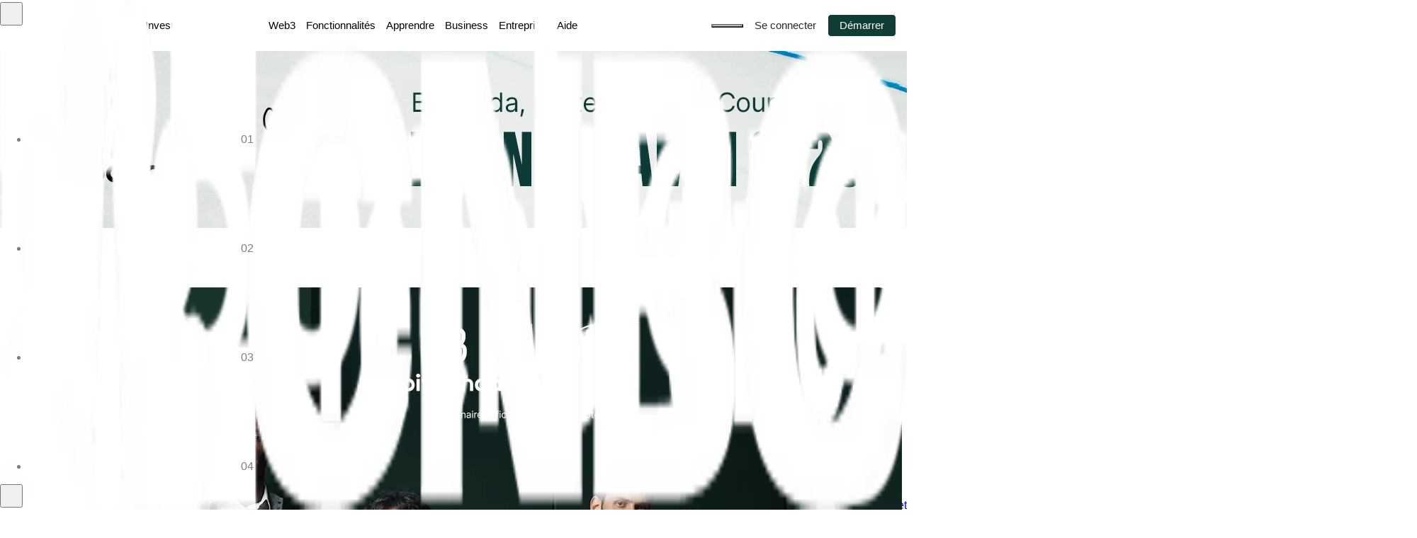

--- FILE ---
content_type: text/html; charset=utf-8
request_url: https://www.bitpanda.com/fr?&utm_source=geistm&utm_content=GN_CH_AskedAnswered_PayPath&utm_medium=GN&gdpid=63db9f77a283ed0461ad87dc
body_size: 62994
content:
<!DOCTYPE html><html lang="fr-FR"><head><meta charSet="utf-8" data-next-head=""/><meta content="width=device-width, initial-scale=1.0" name="viewport" data-next-head=""/><title data-next-head="">Bitpanda — Commencez à investir dès aujourd’hui</title><meta content="origin" name="referrer" data-next-head=""/><meta content="Bitpanda" name="author" data-next-head=""/><link rel="icon" type="image/png" sizes="16x16" href="https://cdn.bitpanda.com/media/redesign/favicon/favicon-16x16.png" data-next-head=""/><link rel="icon" type="image/png" sizes="32x32" href="https://cdn.bitpanda.com/media/redesign/favicon/favicon-32x32.png" data-next-head=""/><link rel="apple-touch-icon" sizes="180x180" href="favicons/apple-touch-icon-image.png" data-next-head=""/><link rel="manifest" href="/site.webmanifest" data-next-head=""/><meta content="Bitpanda — Commencez à investir dès aujourd’hui" name="title" data-next-head=""/><meta content="Tradez en quelques minutes à partir de 1 € seulement. 
Votre broker n° 1 pour les actions, les cryptos, les indices, les ETF et les métaux précieux. Tradez 24/7." name="description" data-next-head=""/><meta content="website" property="og:type" data-next-head=""/><meta content="Bitpanda — Commencez à investir dès aujourd’hui" property="og:title" data-next-head=""/><meta content="Tradez en quelques minutes à partir de 1 € seulement. 
Votre broker n° 1 pour les actions, les cryptos, les indices, les ETF et les métaux précieux. Tradez 24/7." property="og:description" data-next-head=""/><meta property="og:url" content="https://www.bitpanda.com/fr" data-next-head=""/><meta content="https://cdn.bitpanda.com/media/og-images-open-graph/bitpanda-og.png" property="og:image" data-next-head=""/><meta name="twitter:card" content="summary" data-next-head=""/><meta name="twitter:site" content="@Bitpanda_global" data-next-head=""/><meta content="index" name="robots" data-next-head=""/><link rel="canonical" href="https://www.bitpanda.com/fr" data-next-head=""/><link rel="alternate" hrefLang="fr-fr" href="https://www.bitpanda.com/fr/" data-next-head=""/><link rel="alternate" hrefLang="nl-nl" href="https://www.bitpanda.com/nl/" data-next-head=""/><link rel="alternate" hrefLang="pl-pl" href="https://www.bitpanda.com/pl/" data-next-head=""/><link rel="alternate" hrefLang="cs-cz" href="https://www.bitpanda.com/cs-cz/" data-next-head=""/><link rel="alternate" hrefLang="ro-ro" href="https://www.bitpanda.com/ro/" data-next-head=""/><link rel="alternate" hrefLang="de-at" href="https://www.bitpanda.com/de-at/" data-next-head=""/><link rel="alternate" hrefLang="de-ch" href="https://www.bitpanda.com/de-ch/" data-next-head=""/><link rel="alternate" hrefLang="fr-ch" href="https://www.bitpanda.com/fr-ch/" data-next-head=""/><link rel="alternate" hrefLang="it-ch" href="https://www.bitpanda.com/it-ch/" data-next-head=""/><link rel="alternate" hrefLang="en-gb" href="https://www.bitpanda.com/en-gb/" data-next-head=""/><link rel="alternate" hrefLang="es-es" href="https://www.bitpanda.com/es/" data-next-head=""/><link rel="alternate" hrefLang="hu-hu" href="https://www.bitpanda.com/hu/" data-next-head=""/><link rel="alternate" hrefLang="hr-hr" href="https://www.bitpanda.com/hr/" data-next-head=""/><link rel="alternate" hrefLang="it-it" href="https://www.bitpanda.com/it/" data-next-head=""/><link rel="alternate" hrefLang="de-de" href="https://www.bitpanda.com/de/" data-next-head=""/><link rel="alternate" hrefLang="en" href="https://www.bitpanda.com/en/" data-next-head=""/><link rel="alternate" hrefLang="fr" href="https://www.bitpanda.com/fr-xx/" data-next-head=""/><link rel="alternate" hrefLang="es" href="https://www.bitpanda.com/es-xx/" data-next-head=""/><link rel="alternate" hrefLang="x-default" href="https://www.bitpanda.com/en/" data-next-head=""/><link rel="preload" href="https://cdn.bitpanda.com/media/BitpandaCompressed_W-Bold.woff2" as="font" type="font/woff2" crossorigin="anonymous"/><link rel="preload" href="https://cdn.bitpanda.com/media/BitpandaCompressed_W-Bold.woff" as="font" type="font/woff" crossorigin="anonymous"/><link rel="preconnect" href="https://fonts.gstatic.com" crossorigin="anonymous"/><link rel="preconnect" href="https://fonts.googleapis.com"/><link rel="preconnect" href="https://fonts.gstatic.com"/><link rel="preload" href="/_next/static/css/d397ff32c236fe49.css" as="style"/><script type="application/ld+json" data-next-head="">{"@context":"https://schema.org","@type":"Organization","url":"https://www.bitpanda.com","logo":"https://cdn.bitpanda.com/media/New%20navigation_Rebrand%203.0/Bitpanda_EN_trimmed.png"}</script><link href="https://fonts.googleapis.com/css?family=Inter:400,500,600,700&amp;display=optional" rel="stylesheet"/><link rel="stylesheet" href="/_next/static/css/d397ff32c236fe49.css" data-n-g=""/><noscript data-n-css=""></noscript><script defer="" noModule="" src="/_next/static/chunks/polyfills-42372ed130431b0a.js"></script><script defer="" src="/_next/static/chunks/2035.14371d673f83b860.js"></script><script defer="" src="/_next/static/chunks/1265.e3639cdae2173578.js"></script><script defer="" src="/_next/static/chunks/7615.87b29feab9fbd550.js"></script><script defer="" src="/_next/static/chunks/8427.e2117f800de9e67e.js"></script><script defer="" src="/_next/static/chunks/414.9742da4dcff11aad.js"></script><script defer="" src="/_next/static/chunks/9365.160cefeb13a34aac.js"></script><script defer="" src="/_next/static/chunks/2379.581ce081d84d31ad.js"></script><script defer="" src="/_next/static/chunks/5783.70af4e1a059b3688.js"></script><script defer="" src="/_next/static/chunks/2879.fb22b347ef5fbee9.js"></script><script defer="" src="/_next/static/chunks/9144.3fe139cd29a433d4.js"></script><script defer="" src="/_next/static/chunks/8984.377a2c9c24f53126.js"></script><script defer="" src="/_next/static/chunks/848.88c7959635c15d40.js"></script><script defer="" src="/_next/static/chunks/5746.7022084968ddcd11.js"></script><script defer="" src="/_next/static/chunks/4528.24bd1d0edcf2f020.js"></script><script defer="" src="/_next/static/chunks/1533.20fcc5a4b2eca937.js"></script><script defer="" src="/_next/static/chunks/5945.b0be45eaae10bccf.js"></script><script defer="" src="/_next/static/chunks/9595.e32011368f119387.js"></script><script defer="" src="/_next/static/chunks/408.db4d4ce93472d053.js"></script><script defer="" src="/_next/static/chunks/1096.8431111fa9df702e.js"></script><script defer="" src="/_next/static/chunks/vendor-highcharts.77e3bac92e95d344.js"></script><script defer="" src="/_next/static/chunks/9788.43bfa0240d4461e8.js"></script><script defer="" src="/_next/static/chunks/247.0f78a0cff1d01869.js"></script><script defer="" src="/_next/static/chunks/5083.26915da50bc0063e.js"></script><script defer="" src="/_next/static/chunks/4759.a87e502893c2e98f.js"></script><script defer="" src="/_next/static/chunks/8245.a861ac59c9180c64.js"></script><script defer="" src="/_next/static/chunks/5033.49f09f3729c0e171.js"></script><script defer="" src="/_next/static/chunks/7401.a065dfdcfacc9f3e.js"></script><script defer="" src="/_next/static/chunks/3527.ea2c0b03b022ee17.js"></script><script defer="" src="/_next/static/chunks/2875.44aeb3f85ac7dba9.js"></script><script defer="" src="/_next/static/chunks/8505.a00930779fa4aac5.js"></script><script defer="" src="/_next/static/chunks/9782.6ea5d4501568c4fc.js"></script><script defer="" src="/_next/static/chunks/8201.ff0b2381046dc0af.js"></script><script defer="" src="/_next/static/chunks/9095.c17d00c3d9934406.js"></script><script src="/_next/static/chunks/webpack-b856262b96b3956a.js" defer=""></script><script src="/_next/static/chunks/vendor-react-d494828cb1d95eaa.js" defer=""></script><script src="/_next/static/chunks/vendor-default-e71e4d74cb389b7f.js" defer=""></script><script src="/_next/static/chunks/main-b0f2ecd2fe561a0c.js" defer=""></script><script src="/_next/static/chunks/vendor-design-system-f4677b5ea6850f41.js" defer=""></script><script src="/_next/static/chunks/pages/_app-ccf16bf919962fe7.js" defer=""></script><script src="/_next/static/chunks/4843-bdec088976a482f4.js" defer=""></script><script src="/_next/static/chunks/925-29e22705182399a5.js" defer=""></script><script src="/_next/static/chunks/4313-9a8afac6d7efe844.js" defer=""></script><script src="/_next/static/chunks/8422-eef9206589542ec1.js" defer=""></script><script src="/_next/static/chunks/3562-3be4abce26b35ed8.js" defer=""></script><script src="/_next/static/chunks/6479-87fb2cf792a44532.js" defer=""></script><script src="/_next/static/chunks/8047-a9d075abd86962b0.js" defer=""></script><script src="/_next/static/chunks/pages/%5Blocale%5D/%5B%5B...slug%5D%5D-ec126e093660050b.js" defer=""></script><script src="/_next/static/kycxhTc0icy-H3qBXy7ig/_buildManifest.js" defer=""></script><script src="/_next/static/kycxhTc0icy-H3qBXy7ig/_ssgManifest.js" defer=""></script></head><body><div id="__next"><div class="--font-bitpanda-compressed"><style></style><div data-color-mode="broker" data-testid="page-layout-component" class="fPSBzf iRgpoQ cPVybL jIHtPQ"><header class="lnopcr qbeer fzoxFk"><style data-emotion="css 1uqua3e">.css-1uqua3e{padding-top:20px;padding-bottom:20px;max-height:80px;display:none;background-color:var(--colors-green_primary);}@media (min-width: 1280px){.css-1uqua3e{display:-webkit-box;display:-webkit-flex;display:-ms-flexbox;display:flex;}}.css-1uqua3e .navbar-content{display:-webkit-box;display:-webkit-flex;display:-ms-flexbox;display:flex;-webkit-box-pack:justify;-webkit-justify-content:space-between;justify-content:space-between;width:100%;}.css-1uqua3e .navbar-menu{display:grid;grid-auto-flow:column;-webkit-align-items:center;-webkit-box-align:center;-ms-flex-align:center;align-items:center;list-style-type:none;-webkit-column-gap:0.9375rem;column-gap:0.9375rem;}.css-1uqua3e .buttons{display:-webkit-inline-box;display:-webkit-inline-flex;display:-ms-inline-flexbox;display:inline-flex;-webkit-align-items:center;-webkit-box-align:center;-ms-flex-align:center;align-items:center;-webkit-box-pack:center;-ms-flex-pack:center;-webkit-justify-content:center;justify-content:center;gap:15px;}.css-1uqua3e .primary-button{background-color:#103e36!important;color:#ffffff!important;border:1px solid #ffffff;}.css-1uqua3e .primary-button:hover{background-color:#28514A!important;color:#f3f5f5!important;}.css-1uqua3e .text-navbar-title{color:var(--colors-green_primary);font-family:Bitpanda Compressed,sans-serif;font-size:35px;text-transform:uppercase;line-height:32px;}</style><div aria-label="Navbar" data-testid="navbar-component" class="css-1uqua3e"><div class="navbar-content centered-container"><a href="https://www.bitpanda.com/fr"><img data-testid="logo" alt="Bitpanda logo" title="" loading="lazy" width="0" height="0" decoding="async" data-nimg="1" class="kDzMhd jsgdlf eAZrqn" style="color:transparent" src="https://sbcdn.bitpanda.com/300x88/e191121310/website_header-logo-01.svg"/></a><div class="navbar-menu"><style data-emotion="css 1apjudi">.css-1apjudi:hover{cursor:pointer;}.css-1apjudi:hover .dropdown{-webkit-transition:opacity 0.2s ease-in-out;transition:opacity 0.2s ease-in-out;opacity:1;visibility:visible;border-radius:8px;}.css-1apjudi:hover .main-item-title{color:#2CEC9A;}.css-1apjudi .main-item-title{position:relative;font-size:0.9375rem;color:var(--colors-white_primary);line-height:24px;border-bottom:2px solid transparent;-webkit-text-decoration:none;text-decoration:none;-webkit-user-select:none;-moz-user-select:none;-ms-user-select:none;user-select:none;-webkit-transition:border-bottom-color 0.2s;transition:border-bottom-color 0.2s;font-family:Inter,sans-serif;}.css-1apjudi .dropdown{position:absolute;top:calc(100% - 15px);}.css-1apjudi .dropdown:before{content:'';height:20px;position:absolute;top:-20px;width:100%;}.css-1apjudi .dropdown.reposition-container{border-radius:8px;max-width:calc(100% - var(--padding-in-large-screens) * 2);left:15vw;}@media (min-width: 2280px){.css-1apjudi .dropdown.reposition-container{left:45%;-webkit-transform:translateX(-50%);-moz-transform:translateX(-50%);-ms-transform:translateX(-50%);transform:translateX(-50%);}}.css-1apjudi .new-badge{margin-left:4px;font-weight:400;font-size:11px;line-height:12px;padding:2px 4px;}</style><div class="group css-1apjudi" data-testid="navbar-section-component"><span class="main-item-title">Investir</span><div class="jXSfKH dcJAKS fzpojb cYdhWw gfXCKo cYzMrZ gtdXBX brNsYB dropdown reposition-container"><div class="fPSBzf kpXXjj hlqBbQ" data-testid="navbar-section-hover-container-component"><div class="fPSBzf iRgpoQ kptwfo"><span class="text-navbar-title">Investir</span><div class="cYdhWw kpXXhR"><a class="navbar-hover-section-link active" href="https://www.bitpanda.com/fr/investir/cryptomonnaies"><img alt="" title="" loading="lazy" width="36" height="36" decoding="async" data-nimg="1" class="" style="color:transparent" src="https://sbcdn.bitpanda.com/150x150/8d8c9de4b4/menu-icons-_crypto.svg"/><div class="cYdhWw gEYBVn"><span class="text-navbar-content">Cryptomonnaies</span><small class="">Acheter, vendre et échanger des cryptomonnaies</small></div></a><a class="navbar-hover-section-link" href="https://www.bitpanda.com/fr/metals-metaux-precieux"><img alt="" title="" loading="lazy" width="36" height="36" decoding="async" data-nimg="1" class="" style="color:transparent" src="https://sbcdn.bitpanda.com/150x150/0e9a595fd4/menu-icons-_metals.svg"/><div class="cYdhWw gEYBVn"><span class="text-navbar-content">Métaux précieux </span><small class="">Investir dans des métaux précieux</small></div></a><a class="navbar-hover-section-link" href="https://www.bitpanda.com/fr/investir/bitpanda-stocks"><img alt="" title="" loading="lazy" width="36" height="36" decoding="async" data-nimg="1" class="" style="color:transparent" src="https://sbcdn.bitpanda.com/150x150/4aad9dd252/menu-icons-_stocks.svg"/><div class="cYdhWw gEYBVn"><span class="text-navbar-content">Actions*</span><small class="">Investir en actions sans commission</small></div></a><a class="navbar-hover-section-link" href="https://www.bitpanda.com/fr/investir/bitpanda-stocks"><img alt="" title="" loading="lazy" width="36" height="36" decoding="async" data-nimg="1" class="" style="color:transparent" src="https://sbcdn.bitpanda.com/150x150/fbd0d7db23/menu-icons-_etfs.svg"/><div class="cYdhWw gEYBVn"><span class="text-navbar-content">ETFs* </span><small class="">Investir avec les ETFs 24/7</small></div></a><a class="navbar-hover-section-link" href="https://www.bitpanda.com/fr/investir/bci-bitpanda-crypto-index"><img alt="" title="" loading="lazy" width="36" height="36" decoding="async" data-nimg="1" class="" style="color:transparent" src="https://sbcdn.bitpanda.com/150x150/99981c86d1/menu-icons-_bci.svg"/><div class="cYdhWw gEYBVn"><span class="text-navbar-content">Indices crypto</span><small class="">Le premier véritable indice crypto au monde</small></div></a><a class="navbar-hover-section-link" href="https://www.bitpanda.com/fr/investir/bitpanda-commodities"><img alt="" title="" loading="lazy" width="36" height="36" decoding="async" data-nimg="1" class="" style="color:transparent" src="https://sbcdn.bitpanda.com/150x150/2678f11a47/menu-icons-_commoditie.svg"/><div class="cYdhWw gEYBVn"><span class="text-navbar-content">Matières premières*</span><small class="">Acheter, vendre et échanger des matières premières*</small></div></a><a class="navbar-hover-section-link" href="https://www.bitpanda.com/fr/investir/leverage"><img alt="" title="" loading="lazy" width="36" height="36" decoding="async" data-nimg="1" class="" style="color:transparent" src="https://sbcdn.bitpanda.com/150x150/78bdc95aa6/menu-icons-_weath-07.svg"/><div class="cYdhWw gEYBVn"><span class="text-navbar-content">Levier</span><small class="">Acheter ou vendre des cryptomonnaies à effet de levier</small></div></a></div></div><div class="fPSBzf iRgpoQ kptwfo"><span class="text-navbar-title">Top cryptomonnaies</span><div><div class="cGFOJB"><a data-testid="navbar-section-hover-item-component" class="navbar-hover-section-link navbar-hover-section-link" href="https://www.bitpanda.com/fr/prix/bitcoin-btc"><img alt="Bitcoin" title="" loading="lazy" width="30" height="30" decoding="async" data-nimg="1" style="color:transparent" src="https://a.storyblok.com/f/167140/x/6bfae2b6f5/asset-btc.svg"/><div class="fEVEmD fzoNxW bYPztT"><span class="text-navbar-content">Acheter Bitcoin</span><small class="lgtunf text-navbar-content">BTC</small></div></a><a data-testid="navbar-section-hover-item-component" class="navbar-hover-section-link navbar-hover-section-link" href="https://www.bitpanda.com/fr/prix/ethereum-eth"><img alt="" title="" loading="lazy" width="30" height="30" decoding="async" data-nimg="1" style="color:transparent" src="https://sbcdn.bitpanda.com/32x32/e3e26994c3/asset-eth.svg"/><div class="fEVEmD fzoNxW bYPztT"><span class="text-navbar-content">Acheter Ethereum</span><small class="lgtunf text-navbar-content">ETH</small></div></a><a data-testid="navbar-section-hover-item-component" class="navbar-hover-section-link navbar-hover-section-link" href="https://www.bitpanda.com/fr/prix/solana-sol"><img alt="Solana SOL icon" title="Solana SOL" loading="lazy" width="30" height="30" decoding="async" data-nimg="1" style="color:transparent" srcSet="/_next/image?url=https%3A%2F%2Fsbcdn.bitpanda.com%2F135x135%2F7ad7935213%2Fasset-solana-sol.png&amp;w=32&amp;q=75 1x, /_next/image?url=https%3A%2F%2Fsbcdn.bitpanda.com%2F135x135%2F7ad7935213%2Fasset-solana-sol.png&amp;w=64&amp;q=75 2x" src="/_next/image?url=https%3A%2F%2Fsbcdn.bitpanda.com%2F135x135%2F7ad7935213%2Fasset-solana-sol.png&amp;w=64&amp;q=75"/><div class="fEVEmD fzoNxW bYPztT"><span class="text-navbar-content">Acheter Solana</span><small class="lgtunf text-navbar-content">SOL</small></div></a><a data-testid="navbar-section-hover-item-component" class="navbar-hover-section-link navbar-hover-section-link" href="https://www.bitpanda.com/fr/prix/doge-doge"><img alt="Dogecoin Doge Icon" title="Dogecoin Doge" loading="lazy" width="30" height="30" decoding="async" data-nimg="1" style="color:transparent" src="https://sbcdn.bitpanda.com/36x36/ae9eb22382/asset-dogecoin-doge.svg"/><div class="fEVEmD fzoNxW bYPztT"><span class="text-navbar-content">Acheter Doge</span><small class="lgtunf text-navbar-content">DOGE</small></div></a><a data-testid="navbar-section-hover-item-component" class="navbar-hover-section-link navbar-hover-section-link" href="https://www.bitpanda.com/fr/prix/shiba-inu-shib"><img alt="" title="" loading="lazy" width="30" height="30" decoding="async" data-nimg="1" style="color:transparent" src="https://sbcdn.bitpanda.com/32x32/1c34769278/asset-shiba-inu.svg"/><div class="fEVEmD fzoNxW bYPztT"><span class="text-navbar-content">Acheter Shiba Inu</span><small class="lgtunf text-navbar-content">SHIB</small></div></a><a data-testid="navbar-section-hover-item-component" class="navbar-hover-section-link navbar-hover-section-link" href="https://www.bitpanda.com/fr/prix/xrp-xrp"><img alt="" title="" loading="lazy" width="30" height="30" decoding="async" data-nimg="1" style="color:transparent" src="https://sbcdn.bitpanda.com/32x32/53760d755f/asset-xrp.svg"/><div class="fEVEmD fzoNxW bYPztT"><span class="text-navbar-content">Acheter XRP</span><small class="lgtunf text-navbar-content">XRP</small></div></a><a data-testid="navbar-section-hover-item-component" class="navbar-hover-section-link navbar-hover-section-link" href="https://www.bitpanda.com/fr/prix/vision-vsn"><img alt="" title="" loading="lazy" width="30" height="30" decoding="async" data-nimg="1" style="color:transparent" srcSet="/_next/image?url=https%3A%2F%2Fsbcdn.bitpanda.com%2F512x512%2F83163fbadd%2Fvision-vsn.png&amp;w=32&amp;q=75 1x, /_next/image?url=https%3A%2F%2Fsbcdn.bitpanda.com%2F512x512%2F83163fbadd%2Fvision-vsn.png&amp;w=64&amp;q=75 2x" src="/_next/image?url=https%3A%2F%2Fsbcdn.bitpanda.com%2F512x512%2F83163fbadd%2Fvision-vsn.png&amp;w=64&amp;q=75"/><div class="fEVEmD fzoNxW bYPztT"><span class="text-navbar-content">Acheter Vision</span><small class="lgtunf text-navbar-content">VSN</small></div></a><a data-testid="navbar-section-hover-item-component" class="navbar-hover-section-link navbar-common-link" href="https://www.bitpanda.com/fr/prix/cryptomonnaies"><div class="fEVEmD fzoNxW bYPztT"><span class="text-navbar-content">Voir toutes les cryptomonnaies</span><small class="lgtunf text-navbar-content"></small></div></a></div><div class="ddgODW"><a data-testid="navbar-section-hover-item-component" class="navbar-hover-section-link navbar-hover-section-link" href="https://www.bitpanda.com/fr/prix/gold-or-xau"><img alt="metals gold" title="" loading="lazy" width="30" height="30" decoding="async" data-nimg="1" style="color:transparent" src="https://a.storyblok.com/f/167140/x/a16b96aae3/xau.svg"/><div class="fEVEmD fzoNxW bYPztT"><span class="text-navbar-content">Gold</span><small class="lgtunf text-navbar-content"></small></div></a><a data-testid="navbar-section-hover-item-component" class="navbar-hover-section-link navbar-hover-section-link" href="https://www.bitpanda.com/fr/prix/silver-argent-xag"><img alt="metals silver" title="" loading="lazy" width="30" height="30" decoding="async" data-nimg="1" style="color:transparent" src="https://a.storyblok.com/f/167140/x/1e7ede93c8/xag.svg"/><div class="fEVEmD fzoNxW bYPztT"><span class="text-navbar-content">Silver</span><small class="lgtunf text-navbar-content"></small></div></a><a data-testid="navbar-section-hover-item-component" class="navbar-hover-section-link navbar-hover-section-link" href="https://www.bitpanda.com/fr/prix/palladium-xpd"><img alt="metals palladium" title="" loading="lazy" width="30" height="30" decoding="async" data-nimg="1" style="color:transparent" src="https://a.storyblok.com/f/167140/x/b8a940f730/xpd.svg"/><div class="fEVEmD fzoNxW bYPztT"><span class="text-navbar-content">Palladium</span><small class="lgtunf text-navbar-content"></small></div></a><a data-testid="navbar-section-hover-item-component" class="navbar-hover-section-link navbar-hover-section-link" href="https://www.bitpanda.com/fr/prix/platinum-platine-xpt"><img alt="metals platinum" title="" loading="lazy" width="30" height="30" decoding="async" data-nimg="1" style="color:transparent" src="https://a.storyblok.com/f/167140/x/432ab3cf55/xpt.svg"/><div class="fEVEmD fzoNxW bYPztT"><span class="text-navbar-content">Platinum</span><small class="lgtunf text-navbar-content"></small></div></a><a data-testid="navbar-section-hover-item-component" class="navbar-hover-section-link navbar-common-link" href="https://www.bitpanda.com/fr/prix/metaux-precieux"><div class="fEVEmD fzoNxW bYPztT"><span class="text-navbar-content">Voir tous les métaux précieux</span><small class="lgtunf text-navbar-content"></small></div></a></div><div class="ddgODW"><a data-testid="navbar-section-hover-item-component" class="navbar-hover-section-link navbar-hover-section-link" href="https://www.bitpanda.com/fr/prix/actions/apple-aapl"><img alt="AAPL" title="" loading="lazy" width="30" height="30" decoding="async" data-nimg="1" style="color:transparent" src="https://a.storyblok.com/f/167140/x/dc3ede7cf0/aapl.svg"/><div class="fEVEmD fzoNxW bYPztT"><span class="text-navbar-content">Apple</span><small class="lgtunf text-navbar-content">AAPL</small></div></a><a data-testid="navbar-section-hover-item-component" class="navbar-hover-section-link navbar-hover-section-link" href="https://www.bitpanda.com/fr/prix/actions/tesla-tsla"><img alt="TSLA" title="" loading="lazy" width="30" height="30" decoding="async" data-nimg="1" style="color:transparent" src="https://a.storyblok.com/f/167140/x/1ad06751f3/tsla.svg"/><div class="fEVEmD fzoNxW bYPztT"><span class="text-navbar-content">Tesla</span><small class="lgtunf text-navbar-content">TSLA</small></div></a><a data-testid="navbar-section-hover-item-component" class="navbar-hover-section-link navbar-hover-section-link" href="https://www.bitpanda.com/fr/prix/actions/paypal-pypl"><img alt="PYPL" title="" loading="lazy" width="30" height="30" decoding="async" data-nimg="1" style="color:transparent" src="https://a.storyblok.com/f/167140/x/8c80edc2f3/pypl.svg"/><div class="fEVEmD fzoNxW bYPztT"><span class="text-navbar-content">Paypal</span><small class="lgtunf text-navbar-content">PYPL</small></div></a><a data-testid="navbar-section-hover-item-component" class="navbar-hover-section-link navbar-hover-section-link" href="https://www.bitpanda.com/fr/prix/actions/alphabet-googl"><img alt="" title="" loading="lazy" width="30" height="30" decoding="async" data-nimg="1" style="color:transparent" srcSet="/_next/image?url=https%3A%2F%2Fsbcdn.bitpanda.com%2F135x135%2Fa25811aa14%2Fgoogl.png&amp;w=32&amp;q=75 1x, /_next/image?url=https%3A%2F%2Fsbcdn.bitpanda.com%2F135x135%2Fa25811aa14%2Fgoogl.png&amp;w=64&amp;q=75 2x" src="/_next/image?url=https%3A%2F%2Fsbcdn.bitpanda.com%2F135x135%2Fa25811aa14%2Fgoogl.png&amp;w=64&amp;q=75"/><div class="fEVEmD fzoNxW bYPztT"><span class="text-navbar-content">Alphabet</span><small class="lgtunf text-navbar-content">GOOGL</small></div></a><a data-testid="navbar-section-hover-item-component" class="navbar-hover-section-link navbar-common-link" href="https://www.bitpanda.com/fr/prix/actions"><div class="fEVEmD fzoNxW bYPztT"><span class="text-navbar-content">Voir toutes les actions</span><small class="lgtunf text-navbar-content"></small></div></a></div><div class="ddgODW"><a data-testid="navbar-section-hover-item-component" class="navbar-hover-section-link navbar-hover-section-link" href="https://www.bitpanda.com/fr/prix/etf/top-50-euro-stocks-eurostoxx50"><img alt="eurostoxx50" title="" loading="lazy" width="30" height="30" decoding="async" data-nimg="1" style="color:transparent" src="https://a.storyblok.com/f/167140/x/ea7c88326a/eurostoxx50.svg"/><div class="fEVEmD fzoNxW bYPztT"><span class="text-navbar-content">Top 50 Euro Stocks</span><small class="lgtunf text-navbar-content"></small></div></a><a data-testid="navbar-section-hover-item-component" class="navbar-hover-section-link navbar-hover-section-link" href="https://www.bitpanda.com/fr/prix/etf/top-40-german-stocks-dax"><img alt="dax" title="" loading="lazy" width="30" height="30" decoding="async" data-nimg="1" style="color:transparent" src="https://a.storyblok.com/f/167140/x/c77cfa9ce9/dax.svg"/><div class="fEVEmD fzoNxW bYPztT"><span class="text-navbar-content">Top 40 German Stocks</span><small class="lgtunf text-navbar-content"></small></div></a><a data-testid="navbar-section-hover-item-component" class="navbar-hover-section-link navbar-hover-section-link" href="https://www.bitpanda.com/fr/prix/etf/top-100-british-stocks-ftse100"><img alt="ftse100" title="" loading="lazy" width="30" height="30" decoding="async" data-nimg="1" style="color:transparent" src="https://a.storyblok.com/f/167140/x/b36a26d457/ftse100.svg"/><div class="fEVEmD fzoNxW bYPztT"><span class="text-navbar-content">Top 100 British Stocks</span><small class="lgtunf text-navbar-content"></small></div></a><a data-testid="navbar-section-hover-item-component" class="navbar-hover-section-link navbar-hover-section-link" href="https://www.bitpanda.com/fr/prix/etf/emerging-markets-stocks-msci-em"><img alt="msci-em" title="" loading="lazy" width="30" height="30" decoding="async" data-nimg="1" style="color:transparent" src="https://a.storyblok.com/f/167140/x/2302250c92/msci-em.svg"/><div class="fEVEmD fzoNxW bYPztT"><span class="text-navbar-content">Emerging Markets Stocks</span><small class="lgtunf text-navbar-content"></small></div></a><a data-testid="navbar-section-hover-item-component" class="navbar-hover-section-link navbar-common-link" href="https://www.bitpanda.com/fr/prix/etf"><div class="fEVEmD fzoNxW bYPztT"><span class="text-navbar-content">Voir tous les ETFs</span><small class="lgtunf text-navbar-content"></small></div></a></div><div class="ddgODW"><a data-testid="navbar-section-hover-item-component" class="navbar-hover-section-link navbar-hover-section-link" href="https://www.bitpanda.com/fr/prix/bci-infrastructure-leaders-bciil"><img alt="bciInfra" title="" loading="lazy" width="30" height="30" decoding="async" data-nimg="1" style="color:transparent" src="https://a.storyblok.com/f/167140/x/14769e75bf/bciinfra.svg"/><div class="fEVEmD fzoNxW bYPztT"><span class="text-navbar-content">BCI Infrastructure Leaders</span><small class="lgtunf text-navbar-content"></small></div></a><a data-testid="navbar-section-hover-item-component" class="navbar-hover-section-link navbar-hover-section-link" href="https://www.bitpanda.com/fr/prix/bci-defi-leaders-bcidl"><img alt="bcidefi" title="" loading="lazy" width="30" height="30" decoding="async" data-nimg="1" style="color:transparent" src="https://a.storyblok.com/f/167140/x/c0c3335945/bcidefi.svg"/><div class="fEVEmD fzoNxW bYPztT"><span class="text-navbar-content">BCI DeFi Leaders</span><small class="lgtunf text-navbar-content"></small></div></a><a data-testid="navbar-section-hover-item-component" class="navbar-hover-section-link navbar-hover-section-link" href="https://www.bitpanda.com/fr/prix/bci-metaverse-leaders-bciml"><img alt="bcime-01" title="" loading="lazy" width="30" height="30" decoding="async" data-nimg="1" style="color:transparent" src="https://a.storyblok.com/f/167140/x/12bdd88187/bcime-01.svg"/><div class="fEVEmD fzoNxW bYPztT"><span class="text-navbar-content">BCI Media &amp; Entertainment Leaders</span><small class="lgtunf text-navbar-content"></small></div></a><a data-testid="navbar-section-hover-item-component" class="navbar-hover-section-link navbar-hover-section-link" href="https://www.bitpanda.com/fr/prix/bci-smart-contract-leaders-bcisl"><img alt="bcismart" title="" loading="lazy" width="30" height="30" decoding="async" data-nimg="1" style="color:transparent" src="https://a.storyblok.com/f/167140/x/07c020133d/bcismart.svg"/><div class="fEVEmD fzoNxW bYPztT"><span class="text-navbar-content">BCI Smart Contract Leaders</span><small class="lgtunf text-navbar-content"></small></div></a><a data-testid="navbar-section-hover-item-component" class="navbar-hover-section-link navbar-hover-section-link" href="https://www.bitpanda.com/fr/prix/crypto-index/bci10"><img alt="bci110" title="" loading="lazy" width="30" height="30" decoding="async" data-nimg="1" style="color:transparent" src="https://a.storyblok.com/f/167140/x/50a58a4d2f/bci110.svg"/><div class="fEVEmD fzoNxW bYPztT"><span class="text-navbar-content">BCI 10</span><small class="lgtunf text-navbar-content"></small></div></a><a data-testid="navbar-section-hover-item-component" class="navbar-hover-section-link navbar-hover-section-link" href="https://www.bitpanda.com/fr/prix/crypto-index/bci25"><img alt="bci25" title="" loading="lazy" width="30" height="30" decoding="async" data-nimg="1" style="color:transparent" src="https://a.storyblok.com/f/167140/x/5345ce4958/bci25.svg"/><div class="fEVEmD fzoNxW bYPztT"><span class="text-navbar-content">BCI 25</span><small class="lgtunf text-navbar-content"></small></div></a><a data-testid="navbar-section-hover-item-component" class="navbar-hover-section-link navbar-common-link" href="https://www.bitpanda.com/fr/prix/crypto-index"><div class="fEVEmD fzoNxW bYPztT"><span class="text-navbar-content">Voir tous les indices crypto</span><small class="lgtunf text-navbar-content"></small></div></a></div><div class="ddgODW"><a data-testid="navbar-section-hover-item-component" class="navbar-hover-section-link navbar-hover-section-link" href="https://www.bitpanda.com/fr/prix/matieres-premieres/brent-crude-oil"><img alt="brent" title="" loading="lazy" width="30" height="30" decoding="async" data-nimg="1" style="color:transparent" srcSet="/_next/image?url=https%3A%2F%2Fa.storyblok.com%2Ff%2F167140%2F36x36%2Fc5042f5fb0%2Fbrent.png&amp;w=32&amp;q=75 1x, /_next/image?url=https%3A%2F%2Fa.storyblok.com%2Ff%2F167140%2F36x36%2Fc5042f5fb0%2Fbrent.png&amp;w=64&amp;q=75 2x" src="/_next/image?url=https%3A%2F%2Fa.storyblok.com%2Ff%2F167140%2F36x36%2Fc5042f5fb0%2Fbrent.png&amp;w=64&amp;q=75"/><div class="fEVEmD fzoNxW bYPztT"><span class="text-navbar-content">Brent</span><small class="lgtunf text-navbar-content"></small></div></a><a data-testid="navbar-section-hover-item-component" class="navbar-hover-section-link navbar-hover-section-link" href="https://www.bitpanda.com/fr/prix/matieres-premieres/natural-gas-natgas"><img alt="natural gas" title="" loading="lazy" width="30" height="30" decoding="async" data-nimg="1" style="color:transparent" srcSet="/_next/image?url=https%3A%2F%2Fa.storyblok.com%2Ff%2F167140%2F36x36%2Fb4a6c73199%2Fnatgas.png&amp;w=32&amp;q=75 1x, /_next/image?url=https%3A%2F%2Fa.storyblok.com%2Ff%2F167140%2F36x36%2Fb4a6c73199%2Fnatgas.png&amp;w=64&amp;q=75 2x" src="/_next/image?url=https%3A%2F%2Fa.storyblok.com%2Ff%2F167140%2F36x36%2Fb4a6c73199%2Fnatgas.png&amp;w=64&amp;q=75"/><div class="fEVEmD fzoNxW bYPztT"><span class="text-navbar-content">Natural gas</span><small class="lgtunf text-navbar-content"></small></div></a><a data-testid="navbar-section-hover-item-component" class="navbar-hover-section-link navbar-hover-section-link" href="https://www.bitpanda.com/fr/prix/matieres-premieres/wheat"><img alt="wheat" title="" loading="lazy" width="30" height="30" decoding="async" data-nimg="1" style="color:transparent" srcSet="/_next/image?url=https%3A%2F%2Fa.storyblok.com%2Ff%2F167140%2F36x36%2F27b3ddcf35%2Fwheat.png&amp;w=32&amp;q=75 1x, /_next/image?url=https%3A%2F%2Fa.storyblok.com%2Ff%2F167140%2F36x36%2F27b3ddcf35%2Fwheat.png&amp;w=64&amp;q=75 2x" src="/_next/image?url=https%3A%2F%2Fa.storyblok.com%2Ff%2F167140%2F36x36%2F27b3ddcf35%2Fwheat.png&amp;w=64&amp;q=75"/><div class="fEVEmD fzoNxW bYPztT"><span class="text-navbar-content">Wheat</span><small class="lgtunf text-navbar-content"></small></div></a><a data-testid="navbar-section-hover-item-component" class="navbar-hover-section-link navbar-hover-section-link" href="https://www.bitpanda.com/fr/prix/matieres-premieres/soybeans-soybean"><img alt="soybean" title="" loading="lazy" width="30" height="30" decoding="async" data-nimg="1" style="color:transparent" srcSet="/_next/image?url=https%3A%2F%2Fa.storyblok.com%2Ff%2F167140%2F36x36%2F99ad03c8e3%2Fsoybean.png&amp;w=32&amp;q=75 1x, /_next/image?url=https%3A%2F%2Fa.storyblok.com%2Ff%2F167140%2F36x36%2F99ad03c8e3%2Fsoybean.png&amp;w=64&amp;q=75 2x" src="/_next/image?url=https%3A%2F%2Fa.storyblok.com%2Ff%2F167140%2F36x36%2F99ad03c8e3%2Fsoybean.png&amp;w=64&amp;q=75"/><div class="fEVEmD fzoNxW bYPztT"><span class="text-navbar-content">Soybean</span><small class="lgtunf text-navbar-content"></small></div></a><a data-testid="navbar-section-hover-item-component" class="navbar-hover-section-link navbar-hover-section-link" href="https://www.bitpanda.com/fr/prix/matieres-premieres/copper"><img alt="copper" title="" loading="lazy" width="30" height="30" decoding="async" data-nimg="1" style="color:transparent" srcSet="/_next/image?url=https%3A%2F%2Fa.storyblok.com%2Ff%2F167140%2F36x36%2F058d4bba3e%2Fcopper.png&amp;w=32&amp;q=75 1x, /_next/image?url=https%3A%2F%2Fa.storyblok.com%2Ff%2F167140%2F36x36%2F058d4bba3e%2Fcopper.png&amp;w=64&amp;q=75 2x" src="/_next/image?url=https%3A%2F%2Fa.storyblok.com%2Ff%2F167140%2F36x36%2F058d4bba3e%2Fcopper.png&amp;w=64&amp;q=75"/><div class="fEVEmD fzoNxW bYPztT"><span class="text-navbar-content">Copper</span><small class="lgtunf text-navbar-content"></small></div></a><a data-testid="navbar-section-hover-item-component" class="navbar-hover-section-link navbar-hover-section-link" href="https://www.bitpanda.com/fr/prix/matieres-premieres/nickel"><img alt="nickel" title="" loading="lazy" width="30" height="30" decoding="async" data-nimg="1" style="color:transparent" srcSet="/_next/image?url=https%3A%2F%2Fa.storyblok.com%2Ff%2F167140%2F36x36%2F6ad6739bc9%2Fnickel.png&amp;w=32&amp;q=75 1x, /_next/image?url=https%3A%2F%2Fa.storyblok.com%2Ff%2F167140%2F36x36%2F6ad6739bc9%2Fnickel.png&amp;w=64&amp;q=75 2x" src="/_next/image?url=https%3A%2F%2Fa.storyblok.com%2Ff%2F167140%2F36x36%2F6ad6739bc9%2Fnickel.png&amp;w=64&amp;q=75"/><div class="fEVEmD fzoNxW bYPztT"><span class="text-navbar-content">Nickel</span><small class="lgtunf text-navbar-content"></small></div></a><a data-testid="navbar-section-hover-item-component" class="navbar-hover-section-link navbar-common-link" href="https://www.bitpanda.com/fr/prix/matieres-premieres"><div class="fEVEmD fzoNxW bYPztT"><span class="text-navbar-content">Voir tous les matières premières*</span><small class="lgtunf text-navbar-content"></small></div></a></div><div class="ddgODW"><a data-testid="navbar-section-hover-item-component" class="navbar-hover-section-link navbar-hover-section-link" href="https://www.bitpanda.com/fr/prix/bitcoin-2x-long-btc2l"><img alt="" title="" loading="lazy" width="30" height="30" decoding="async" data-nimg="1" style="color:transparent" src="https://sbcdn.bitpanda.com/36x36/2dfcc3071f/bitcoin_2x_long.svg"/><div class="fEVEmD fzoNxW bYPztT"><span class="text-navbar-content">Bitcoin/EUR 2x Long</span><small class="lgtunf text-navbar-content"></small></div></a><a data-testid="navbar-section-hover-item-component" class="navbar-hover-section-link navbar-hover-section-link" href="https://www.bitpanda.com/fr/prix/bitcoin-1x-short-btc1s"><img alt="" title="" loading="lazy" width="30" height="30" decoding="async" data-nimg="1" style="color:transparent" src="https://sbcdn.bitpanda.com/36x36/34367c6277/bitcoin_1x_short.svg"/><div class="fEVEmD fzoNxW bYPztT"><span class="text-navbar-content">Bitcoin/EUR 1x Short</span><small class="lgtunf text-navbar-content"></small></div></a><a data-testid="navbar-section-hover-item-component" class="navbar-hover-section-link navbar-hover-section-link" href="https://www.bitpanda.com/fr/prix/ethereum-2x-long-eth2l"><img alt="" title="" loading="lazy" width="30" height="30" decoding="async" data-nimg="1" style="color:transparent" src="https://sbcdn.bitpanda.com/36x36/3d1d66e13c/ethereum_2x_long.svg"/><div class="fEVEmD fzoNxW bYPztT"><span class="text-navbar-content">Ethereum/EUR 2x Long</span><small class="lgtunf text-navbar-content"></small></div></a><a data-testid="navbar-section-hover-item-component" class="navbar-hover-section-link navbar-hover-section-link" href="https://www.bitpanda.com/fr/prix/ethereum-1x-short-eth1s"><img alt="" title="" loading="lazy" width="30" height="30" decoding="async" data-nimg="1" style="color:transparent" src="https://sbcdn.bitpanda.com/36x36/201b046a99/ethereum_1x_short.svg"/><div class="fEVEmD fzoNxW bYPztT"><span class="text-navbar-content">Ethereum/EUR 1x Short</span><small class="lgtunf text-navbar-content"></small></div></a><a data-testid="navbar-section-hover-item-component" class="navbar-hover-section-link navbar-hover-section-link" href="https://www.bitpanda.com/fr/prix/cardano-2x-long-ada2l"><img alt="" title="" loading="lazy" width="30" height="30" decoding="async" data-nimg="1" style="color:transparent" src="https://sbcdn.bitpanda.com/36x36/8d5f77f058/cardano_2x_long.svg"/><div class="fEVEmD fzoNxW bYPztT"><span class="text-navbar-content">Cardano/EUR 2x Long</span><small class="lgtunf text-navbar-content"></small></div></a><a data-testid="navbar-section-hover-item-component" class="navbar-hover-section-link navbar-common-link" href="https://www.bitpanda.com/fr/prix/leverage "><div class="fEVEmD fzoNxW bYPztT"><span class="text-navbar-content">Voir tous</span><small class="lgtunf text-navbar-content"></small></div></a></div></div></div></div></div></div><div class="group css-1apjudi" data-testid="navbar-section-component"><span class="main-item-title">Trading</span><style data-emotion="css 1xwx8id">.css-1xwx8id{color:var(--colors-white_primary);background-color:var(--colors-green_primary);word-break:break-all;background-color:transparent;border:1px solid var(--colors-white_primary);color:var(--colors-white_primary);text-transform:uppercase;}</style><span class="new-badge bUyOMB dyhRxg cLRZnH fjOqYo fzpbKV fzpbvf jGoIUx jGoIEz css-1xwx8id" data-testid="badge-component">inédit</span><div class="jXSfKH dcJAKS fzpojb cYdhWw gfXCKo cYzMrZ gtdXBX brNsYB dropdown reposition-container"><div class="cYdhWw geVzvj jUtiCK Axhdq iImaQv" data-testid="navbar-section-with-submenu-container-component"><div data-testid="navbar-section-with-submenu-component" class="fPSBzf iRgpoQ drqkIa eRKQMP fhnPup eunGVq fznPCO"><span class="hlqAVQ text-navbar-title">La nouvelle référence du trading crypto</span><div class="cYdhWw" data-testid="navbar-section-with-submnu-item-component"><a class="navbar-hover-section-link" href="https://www.bitpanda.com/fr/fusion"><img alt="" title="" loading="lazy" width="36" height="36" decoding="async" data-nimg="1" style="color:transparent" src="https://sbcdn.bitpanda.com/150x150/26296647cf/menu-icons-_fusion.svg"/><div class="navbar-section-title"><span class="jRXTuE text-navbar-content">Bitpanda Fusion</span><span class="text-navbar-content">Tradez avec des liquidités agrégées aux meilleurs prix</span></div></a><div class="cYdhWw jsNxLG"></div></div><div class="cYdhWw" data-testid="navbar-section-with-submnu-item-component"><a class="navbar-hover-section-link" href="https://www.bitpanda.com/fr/academy/comment-se-lancer-dans-le-trading-de-cryptomonnaies"><img alt="" title="" loading="lazy" width="36" height="36" decoding="async" data-nimg="1" style="color:transparent" src="https://sbcdn.bitpanda.com/150x150/13b8eb6074/menu-icons.svg"/><div class="navbar-section-title"><span class="jRXTuE text-navbar-content">Guide du débutant </span><span class="text-navbar-content"></span></div></a><div class="cYdhWw jsNxLG"></div></div><div class="cYdhWw" data-testid="navbar-section-with-submnu-item-component"><a class="navbar-hover-section-link" href="https://www.bitpanda.com/fr/academy/difference-entre-un-courtier-en-cryptomonnaies-et-une-plateforme-d-echange"><img alt="" title="" loading="lazy" width="36" height="36" decoding="async" data-nimg="1" style="color:transparent" src="https://sbcdn.bitpanda.com/150x150/13b8eb6074/menu-icons.svg"/><div class="navbar-section-title"><span class="jRXTuE text-navbar-content">Courtier, bourse et trading avancé </span><span class="text-navbar-content"></span></div></a><div class="cYdhWw jsNxLG"></div></div><div class="cYdhWw" data-testid="navbar-section-with-submnu-item-component"><a class="navbar-hover-section-link" href="https://www.bitpanda.com/fr/academy/indicateurs-importants-pour-le-trading-crypto"><img alt="" title="" loading="lazy" width="36" height="36" decoding="async" data-nimg="1" style="color:transparent" src="https://sbcdn.bitpanda.com/150x150/13b8eb6074/menu-icons.svg"/><div class="navbar-section-title"><span class="jRXTuE text-navbar-content">Indicateurs de trading</span><span class="text-navbar-content"></span></div></a><div class="cYdhWw jsNxLG"></div></div></div><div data-testid="navbar-section-with-submenu-component" class="fPSBzf iRgpoQ drqkIa eRKQMP fhnPup eunGVq fznPCO"><span class="hlqAVQ text-navbar-title">Crypto trading, version 10x</span><div class="cYdhWw" data-testid="navbar-section-with-submnu-item-component"><a class="navbar-hover-section-link" href="https://www.bitpanda.com/fr/margin-trading"><img alt="" title="" loading="lazy" width="36" height="36" decoding="async" data-nimg="1" style="color:transparent" src="https://sbcdn.bitpanda.com/150x150/0386fbd502/menu-icons-_margin-trading.svg"/><div class="navbar-section-title"><span class="jRXTuE text-navbar-content">Bitpanda Margin Trading</span><span class="text-navbar-content">Explorez les marchés crypto autrement.</span></div></a><div class="cYdhWw jsNxLG"></div></div><div class="cYdhWw" data-testid="navbar-section-with-submnu-item-component"><a class="navbar-hover-section-link" href="https://www.bitpanda.com/fr/academy/le-margin-trading"><img alt="" title="" loading="lazy" width="36" height="36" decoding="async" data-nimg="1" style="color:transparent" src="https://sbcdn.bitpanda.com/150x150/13b8eb6074/menu-icons.svg"/><div class="navbar-section-title"><span class="jRXTuE text-navbar-content">Qu’est-ce que le margin trading ?</span><span class="text-navbar-content"></span></div></a><div class="cYdhWw jsNxLG"></div></div><div class="cYdhWw" data-testid="navbar-section-with-submnu-item-component"><a class="navbar-hover-section-link" href="https://www.bitpanda.com/fr/academy/qu-est-ce-que-l-effet-de-levier"><img alt="" title="" loading="lazy" width="36" height="36" decoding="async" data-nimg="1" style="color:transparent" src="https://sbcdn.bitpanda.com/150x150/13b8eb6074/menu-icons.svg"/><div class="navbar-section-title"><span class="jRXTuE text-navbar-content">Qu’est-ce que l’effet de levier ?</span><span class="text-navbar-content"></span></div></a><div class="cYdhWw jsNxLG"></div></div><div class="cYdhWw" data-testid="navbar-section-with-submnu-item-component"><a class="navbar-hover-section-link" href="https://www.bitpanda.com/fr/academy/indicateurs-importants-pour-le-trading-crypto"><img alt="" title="" loading="lazy" width="36" height="36" decoding="async" data-nimg="1" style="color:transparent" src="https://sbcdn.bitpanda.com/150x150/13b8eb6074/menu-icons.svg"/><div class="navbar-section-title"><span class="jRXTuE text-navbar-content">Comment fonctionne le trading à effet de levier ?</span><span class="text-navbar-content"></span></div></a><div class="cYdhWw jsNxLG"></div></div></div></div></div></div><div class="group css-1apjudi" data-testid="navbar-section-component"><span class="main-item-title">Web3</span><div class="jXSfKH dcJAKS fzpojb cYdhWw gfXCKo cYzMrZ gtdXBX brNsYB dropdown reposition-container"><div class="cYdhWw geVzvj jUtiCK Axhdq iImaQv" data-testid="navbar-section-with-submenu-container-component"><div data-testid="navbar-section-with-submenu-component" class="fPSBzf iRgpoQ drqkIa eRKQMP fhnPup eunGVq fznPCO"><span class="hlqAVQ text-navbar-title">La nouvelle génération d&#x27;Internet</span><div class="cYdhWw" data-testid="navbar-section-with-submnu-item-component"><a class="navbar-hover-section-link" href="/fr/web3"><img alt="" title="" loading="lazy" width="36" height="36" decoding="async" data-nimg="1" style="color:transparent" src="https://sbcdn.bitpanda.com/150x150/c751f99c19/menu-icons-_web3.svg"/><div class="navbar-section-title"><span class="jRXTuE text-navbar-content">Bitpanda Web3</span><span class="text-navbar-content">Votre accès à l&#x27;Internet du futur</span></div></a><div class="cYdhWw jsNxLG"></div></div><div class="cYdhWw" data-testid="navbar-section-with-submnu-item-component"><a class="navbar-hover-section-link" href="/fr/web3/vision-token"><img alt="" title="" loading="lazy" width="36" height="36" decoding="async" data-nimg="1" style="color:transparent" srcSet="/_next/image?url=https%3A%2F%2Fsbcdn.bitpanda.com%2F1000x1000%2Fd112f6ccdc%2Fvsn-logo-1000x1000.png&amp;w=48&amp;q=75 1x, /_next/image?url=https%3A%2F%2Fsbcdn.bitpanda.com%2F1000x1000%2Fd112f6ccdc%2Fvsn-logo-1000x1000.png&amp;w=96&amp;q=75 2x" src="/_next/image?url=https%3A%2F%2Fsbcdn.bitpanda.com%2F1000x1000%2Fd112f6ccdc%2Fvsn-logo-1000x1000.png&amp;w=96&amp;q=75"/><div class="navbar-section-title"><span class="jRXTuE text-navbar-content">Vision Token</span><span class="text-navbar-content">Une vision claire : Bitpanda Web3</span></div></a><div class="cYdhWw jsNxLG"></div></div><div class="cYdhWw" data-testid="navbar-section-with-submnu-item-component"><a class="navbar-hover-section-link" href="/fr/web3/defi-wallet"><img alt="" title="" loading="lazy" width="36" height="36" decoding="async" data-nimg="1" style="color:transparent" srcSet="/_next/image?url=https%3A%2F%2Fsbcdn.bitpanda.com%2F500x500%2F37a5fcc270%2Fw3-timeline_wallet.png&amp;w=48&amp;q=75 1x, /_next/image?url=https%3A%2F%2Fsbcdn.bitpanda.com%2F500x500%2F37a5fcc270%2Fw3-timeline_wallet.png&amp;w=96&amp;q=75 2x" src="/_next/image?url=https%3A%2F%2Fsbcdn.bitpanda.com%2F500x500%2F37a5fcc270%2Fw3-timeline_wallet.png&amp;w=96&amp;q=75"/><div class="navbar-section-title"><span class="jRXTuE text-navbar-content">DeFi Wallet</span><span class="text-navbar-content">Le Web3, c’est ici</span></div></a><div class="cYdhWw jsNxLG"></div></div><div class="cYdhWw" data-testid="navbar-section-with-submnu-item-component"><a class="navbar-hover-section-link" href="/fr/web3/launchpad"><img alt="" title="" loading="lazy" width="36" height="36" decoding="async" data-nimg="1" style="color:transparent" srcSet="/_next/image?url=https%3A%2F%2Fsbcdn.bitpanda.com%2F500x500%2F516f4ebb9c%2Fw3-timeline_launchpad.png&amp;w=48&amp;q=75 1x, /_next/image?url=https%3A%2F%2Fsbcdn.bitpanda.com%2F500x500%2F516f4ebb9c%2Fw3-timeline_launchpad.png&amp;w=96&amp;q=75 2x" src="/_next/image?url=https%3A%2F%2Fsbcdn.bitpanda.com%2F500x500%2F516f4ebb9c%2Fw3-timeline_launchpad.png&amp;w=96&amp;q=75"/><div class="navbar-section-title"><span class="jRXTuE text-navbar-content">Bitpanda Launchpad</span><span class="text-navbar-content">Le tremplin des projets de demain</span></div></a><div class="cYdhWw jsNxLG"></div></div><div class="cYdhWw" data-testid="navbar-section-with-submnu-item-component"><a class="navbar-hover-section-link" href="/fr/web3/vision-chain"><img alt="" title="" loading="lazy" width="36" height="36" decoding="async" data-nimg="1" style="color:transparent" srcSet="/_next/image?url=https%3A%2F%2Fsbcdn.bitpanda.com%2F500x500%2F1042697611%2Fw3-timeline_chain.png&amp;w=48&amp;q=75 1x, /_next/image?url=https%3A%2F%2Fsbcdn.bitpanda.com%2F500x500%2F1042697611%2Fw3-timeline_chain.png&amp;w=96&amp;q=75 2x" src="/_next/image?url=https%3A%2F%2Fsbcdn.bitpanda.com%2F500x500%2F1042697611%2Fw3-timeline_chain.png&amp;w=96&amp;q=75"/><div class="navbar-section-title"><span class="jRXTuE text-navbar-content">Vision Chain</span><span class="text-navbar-content">la blockchain réglementée pour la finance réelle</span></div></a><div class="cYdhWw jsNxLG"></div></div><div class="cYdhWw" data-testid="navbar-section-with-submnu-item-component"><a class="navbar-hover-section-link" href="/fr/web3/vision-protocol"><img alt="" title="" loading="lazy" width="36" height="36" decoding="async" data-nimg="1" style="color:transparent" srcSet="/_next/image?url=https%3A%2F%2Fsbcdn.bitpanda.com%2F500x500%2Fdbf9f69ae5%2Fw3-timeline_protocol.png&amp;w=48&amp;q=75 1x, /_next/image?url=https%3A%2F%2Fsbcdn.bitpanda.com%2F500x500%2Fdbf9f69ae5%2Fw3-timeline_protocol.png&amp;w=96&amp;q=75 2x" src="/_next/image?url=https%3A%2F%2Fsbcdn.bitpanda.com%2F500x500%2Fdbf9f69ae5%2Fw3-timeline_protocol.png&amp;w=96&amp;q=75"/><div class="navbar-section-title"><span class="jRXTuE text-navbar-content">Vision Protocol</span><span class="text-navbar-content">un seul chemin, pour toutes les chaînes.</span></div></a><div class="cYdhWw jsNxLG"></div></div></div><div data-testid="navbar-section-with-submenu-component" class="fPSBzf iRgpoQ drqkIa eRKQMP fhnPup eunGVq fznPCO"><span class="hlqAVQ text-navbar-title">Guide du débutant </span><div class="cYdhWw" data-testid="navbar-section-with-submnu-item-component"><a class="navbar-hover-section-link" href="https://www.bitpanda.com/fr/academy/qu-est-ce-que-le-web3"><img alt="" title="" loading="lazy" width="36" height="36" decoding="async" data-nimg="1" style="color:transparent" src="https://sbcdn.bitpanda.com/150x150/13b8eb6074/menu-icons.svg"/><div class="navbar-section-title"><span class="jRXTuE text-navbar-content">Qu’est-ce que le Web3 ?</span><span class="text-navbar-content">Une brève histoire du Web3</span></div></a><div class="cYdhWw jsNxLG"></div></div><div class="cYdhWw" data-testid="navbar-section-with-submnu-item-component"><a class="navbar-hover-section-link" href="https://www.bitpanda.com/fr/academy/qu-est-ce-qu-un-portefeuille-web3"><img alt="" title="" loading="lazy" width="36" height="36" decoding="async" data-nimg="1" style="color:transparent" src="https://sbcdn.bitpanda.com/150x150/13b8eb6074/menu-icons.svg"/><div class="navbar-section-title"><span class="jRXTuE text-navbar-content">Qu&#x27;est-ce qu&#x27;un wallet Web3 ?</span><span class="text-navbar-content">Votre clé vers l’univers Web3</span></div></a><div class="cYdhWw jsNxLG"></div></div><div class="cYdhWw" data-testid="navbar-section-with-submnu-item-component"><a class="navbar-hover-section-link" href="https://www.bitpanda.com/fr/academy/technologie-web3-comment-fonctionne-le-web3"><img alt="" title="" loading="lazy" width="36" height="36" decoding="async" data-nimg="1" style="color:transparent" src="https://sbcdn.bitpanda.com/150x150/13b8eb6074/menu-icons.svg"/><div class="navbar-section-title"><span class="jRXTuE text-navbar-content">Comment fonctionne le Web3 ?</span><span class="text-navbar-content">Plongez dans la tech au cœur du Web3</span></div></a><div class="cYdhWw jsNxLG"></div></div><div class="cYdhWw" data-testid="navbar-section-with-submnu-item-component"><a class="navbar-hover-section-link" href="https://www.bitpanda.com/fr-xx/web3/vsn-launch-incentive"><img alt="" title="" loading="lazy" width="36" height="36" decoding="async" data-nimg="1" style="color:transparent" src="https://sbcdn.bitpanda.com/40x41/de597b6fed/vsn_icons-rewards.svg"/><div class="navbar-section-title"><span class="jRXTuE text-navbar-content">Offres de lancement Vision (VSN)</span><span class="text-navbar-content">La communauté récompensée</span></div></a><div class="cYdhWw jsNxLG"></div></div></div></div></div></div><div class="group css-1apjudi" data-testid="navbar-section-component"><span class="main-item-title">Fonctionnalités</span><div class="jXSfKH dcJAKS fzpojb cYdhWw gfXCKo cYzMrZ gtdXBX brNsYB dropdown reposition-container"><div class="cYdhWw geVzvj jUtiCK Axhdq iImaQv" data-testid="navbar-section-with-submenu-container-component"><div data-testid="navbar-section-with-submenu-component" class="fPSBzf iRgpoQ drqkIa eRKQMP fhnPup eunGVq fznPCO"><span class="hlqAVQ text-navbar-title">Fonctionnalités populaires</span><div class="cYdhWw" data-testid="navbar-section-with-submnu-item-component"><a class="navbar-hover-section-link" href="https://www.bitpanda.com/fr/bitpanda-savings-plan-epargne"><img alt="Savings plan" title="" loading="lazy" width="36" height="36" decoding="async" data-nimg="1" style="color:transparent" src="https://a.storyblok.com/f/167140/x/0f8d8a2c0b/savings-plan.svg"/><div class="navbar-section-title"><span class="jRXTuE text-navbar-content">Plans d’épargne</span><span class="text-navbar-content">Un plan d’épargne Bitcoin et plus encore</span></div></a><div class="cYdhWw jsNxLG"></div></div><div class="cYdhWw" data-testid="navbar-section-with-submnu-item-component"><a class="navbar-hover-section-link" href="https://www.bitpanda.com/fr/bitpanda-spotlight"><img alt="" title="" loading="lazy" width="36" height="36" decoding="async" data-nimg="1" style="color:transparent" src="https://sbcdn.bitpanda.com/56x56/afa6a0f259/spotlight_icon_menu.svg"/><div class="navbar-section-title"><span class="jRXTuE text-navbar-content">Bitpanda Spotlight</span><span class="text-navbar-content">Pour les innovateurs et les pionniers</span></div></a><div class="cYdhWw jsNxLG"></div></div><div class="cYdhWw" data-testid="navbar-section-with-submnu-item-component"><a class="navbar-hover-section-link" href="https://www.bitpanda.com/fr/limit-order"><img alt="" title="" loading="lazy" width="36" height="36" decoding="async" data-nimg="1" style="color:transparent" srcSet="/_next/image?url=https%3A%2F%2Fsbcdn.bitpanda.com%2F500x500%2F6790996935%2Flimit-order-menu-icon.png&amp;w=48&amp;q=75 1x, /_next/image?url=https%3A%2F%2Fsbcdn.bitpanda.com%2F500x500%2F6790996935%2Flimit-order-menu-icon.png&amp;w=96&amp;q=75 2x" src="/_next/image?url=https%3A%2F%2Fsbcdn.bitpanda.com%2F500x500%2F6790996935%2Flimit-order-menu-icon.png&amp;w=96&amp;q=75"/><div class="navbar-section-title"><span class="jRXTuE text-navbar-content">Ordres limité</span><span class="text-navbar-content">Investir automatiquement avec des ordres à cours limité</span></div></a><div class="cYdhWw jsNxLG"></div></div></div><div data-testid="navbar-section-with-submenu-component" class="fPSBzf iRgpoQ drqkIa eRKQMP fhnPup eunGVq fznPCO"><span class="hlqAVQ text-navbar-title">Encaisser</span><div class="cYdhWw" data-testid="navbar-section-with-submnu-item-component"><a class="navbar-hover-section-link" href="https://www.bitpanda.com/fr/programme-affiliate"><img alt="" title="" loading="lazy" width="36" height="36" decoding="async" data-nimg="1" style="color:transparent" src="https://sbcdn.bitpanda.com/36x36/e3bbc92c95/group-1311.svg"/><div class="navbar-section-title"><span class="jRXTuE text-navbar-content">Programme Affiliate </span><span class="text-navbar-content">Rejoignez le programme Bitpanda Affiliate</span></div></a><div class="cYdhWw jsNxLG"></div></div><div class="cYdhWw" data-testid="navbar-section-with-submnu-item-component"><a class="navbar-hover-section-link" href="https://www.bitpanda.com/fr/tell-a-friend"><img alt="" title="" loading="lazy" width="36" height="36" decoding="async" data-nimg="1" style="color:transparent" src="https://sbcdn.bitpanda.com/36x36/8e2d462107/group-1312.svg"/><div class="navbar-section-title"><span class="jRXTuE text-navbar-content">Programme Tell-a-Friend </span><span class="text-navbar-content">Invitez vos amis et gagnez des récompenses</span></div></a><div class="cYdhWw jsNxLG"></div></div></div><div data-testid="navbar-section-with-submenu-component" class="fPSBzf iRgpoQ drqkIa eRKQMP fhnPup eunGVq fznPCO"><span class="hlqAVQ text-navbar-title">Avantages &amp; récompenses</span><div class="cYdhWw" data-testid="navbar-section-with-submnu-item-component"><a class="navbar-hover-section-link" href="https://www.bitpanda.com/fr/card"><img alt=" Bitpanda Card &amp; card benefits " title="" loading="lazy" width="36" height="36" decoding="async" data-nimg="1" style="color:transparent" src="https://a.storyblok.com/f/167140/x/38406ecb65/bitpanda-card-card-benefits.svg"/><div class="navbar-section-title"><span class="jRXTuE text-navbar-content">Bitpanda Card &amp; avantages de la carte</span><span class="text-navbar-content">Une carte visa avec cashback en Bitcoin</span></div></a><div class="cYdhWw jsNxLG"></div></div><div class="cYdhWw" data-testid="navbar-section-with-submnu-item-component"><a class="navbar-hover-section-link" href="https://www.bitpanda.com/fr/staking"><img alt="Stacking" title="" loading="lazy" width="36" height="36" decoding="async" data-nimg="1" style="color:transparent" src="https://a.storyblok.com/f/167140/x/98a0566501/stacking.svg"/><div class="navbar-section-title"><span class="jRXTuE text-navbar-content">Bitpanda Earn</span><span class="text-navbar-content">Plus de récompenses avec Bitpanda Earn</span></div></a><div class="cYdhWw jsNxLG"></div></div><div class="cYdhWw" data-testid="navbar-section-with-submnu-item-component"><a class="navbar-hover-section-link" href="https://www.bitpanda.com/fr/bitpanda-cash-plus"><img alt="" title="" loading="lazy" width="36" height="36" decoding="async" data-nimg="1" style="color:transparent" src="https://sbcdn.bitpanda.com/36x36/e88c8076f5/group-1310.svg"/><div class="navbar-section-title"><span class="jRXTuE text-navbar-content">Bitpanda Cash Plus</span><span class="text-navbar-content">Rendements élevés et une disponibilité 24 h/24</span></div></a><div class="cYdhWw jsNxLG"></div></div><div class="cYdhWw" data-testid="navbar-section-with-submnu-item-component"><a class="navbar-hover-section-link" href="https://www.bitpanda.com/fr/bitpanda-club"><img alt="" title="" loading="lazy" width="36" height="36" decoding="async" data-nimg="1" style="color:transparent" src="https://sbcdn.bitpanda.com/150x150/046d392dae/bitpandaclub_36x36.svg"/><div class="navbar-section-title"><span class="jRXTuE text-navbar-content">Bitpanda Club</span><span class="text-navbar-content">Exclusivement réservé à nos plus précieux clients</span></div></a><div class="cYdhWw jsNxLG"></div></div></div></div></div></div><div class="group css-1apjudi" data-testid="navbar-section-component"><span class="main-item-title">Apprendre</span><div class="jXSfKH dcJAKS fzpojb cYdhWw gfXCKo cYzMrZ gtdXBX brNsYB dropdown reposition-container"><div class="cYdhWw geVzvj jUtiCK Axhdq iImaQv" data-testid="navbar-section-with-submenu-container-component"><div data-testid="navbar-section-with-submenu-component" class="fPSBzf iRgpoQ drqkIa eRKQMP fhnPup eunGVq fznPCO"><span class="hlqAVQ text-navbar-title">Notre plateforme éducative</span><div class="cYdhWw" data-testid="navbar-section-with-submnu-item-component"><a class="navbar-hover-section-link" href="https://www.bitpanda.com/fr/academy"><img alt="" title="" loading="lazy" width="36" height="36" decoding="async" data-nimg="1" style="color:transparent" src="https://sbcdn.bitpanda.com/150x150/65fcc6b365/menu-icons-_academy.svg"/><div class="navbar-section-title"><span class="jRXTuE text-navbar-content">Bitpanda Academy </span><span class="text-navbar-content">Apprenez tout ce que vous devez savoir sur les finances personnelles, les actifs numériques, les technologies émergentes et plus encore.</span></div></a><div class="cYdhWw jsNxLG"><a class="fEVEmD navbar-hover-section-link" data-testid="navbar-section-with-submnu-item-subitem-component" href="https://www.bitpanda.com/fr/academy/comment-se-lancer-dans-le-trading-de-cryptomonnaies"><div class="fNCASY fNCBJt ldKigU gnlqYH cYzMrZ"><img alt="" title="" loading="lazy" width="100" height="100" decoding="async" data-nimg="1" style="color:transparent" src="https://sbcdn.bitpanda.com/150x150/13b8eb6074/menu-icons.svg"/></div><div class="cYdhWw jrPWok"><small class="fNBpFJ">CRYPTOMONNAIES</small>Comment se lancer dans le trading de cryptomonnaies<small></small></div></a><a class="fEVEmD navbar-hover-section-link" data-testid="navbar-section-with-submnu-item-subitem-component" href="https://www.bitpanda.com/fr/academy/les-etf-bitcoin-expliques"><div class="fNCASY fNCBJt ldKigU gnlqYH cYzMrZ"><img alt="" title="" loading="lazy" width="100" height="100" decoding="async" data-nimg="1" style="color:transparent" src="https://sbcdn.bitpanda.com/150x150/13b8eb6074/menu-icons.svg"/></div><div class="cYdhWw jrPWok"><small class="fNBpFJ">BITCOIN</small>Les ETF Bitcoin expliqués<small></small></div></a><a class="fEVEmD navbar-hover-section-link" data-testid="navbar-section-with-submnu-item-subitem-component" href="https://www.bitpanda.com/fr/academy/le-bull-market-qu-est-ce-que-c-est"><div class="fNCASY fNCBJt ldKigU gnlqYH cYzMrZ"><img alt="" title="" loading="lazy" width="100" height="100" decoding="async" data-nimg="1" style="color:transparent" src="https://sbcdn.bitpanda.com/150x150/13b8eb6074/menu-icons.svg"/></div><div class="cYdhWw jrPWok"><small class="fNBpFJ">TRENDS</small>Le bull market : qu’est-ce que c’est ?<small></small></div></a><a class="fEVEmD navbar-hover-section-link" data-testid="navbar-section-with-submnu-item-subitem-component" href="https://www.bitpanda.com/fr/academy/quest-ce-que-le-staking"><div class="fNCASY fNCBJt ldKigU gnlqYH cYzMrZ"><img alt="" title="" loading="lazy" width="100" height="100" decoding="async" data-nimg="1" style="color:transparent" src="https://sbcdn.bitpanda.com/150x150/13b8eb6074/menu-icons.svg"/></div><div class="cYdhWw jrPWok"><small class="fNBpFJ">STAKING</small>Qu&#x27;est-ce que le staking ?<small></small></div></a></div></div></div><div data-testid="navbar-section-with-submenu-component" class="fPSBzf iRgpoQ drqkIa eRKQMP fhnPup eunGVq fznPCO"><span class="hlqAVQ text-navbar-title">Actualités, mises à jour &amp; histoires</span><div class="cYdhWw" data-testid="navbar-section-with-submnu-item-component"><a class="navbar-hover-section-link" href="https://blog.bitpanda.com/fr?utm_referrer=https://www.bitpanda.com"><img alt="" title="" loading="lazy" width="36" height="36" decoding="async" data-nimg="1" style="color:transparent" src="https://sbcdn.bitpanda.com/150x150/88beae31bb/menu-icons-_blog.svg"/><div class="navbar-section-title"><span class="jRXTuE text-navbar-content">Bitpanda Blog</span><span class="text-navbar-content">Soyez les premiers à découvrir les dernières nouvelles, annonces et actualités du monde de l&#x27;investissement, des cryptomonnaies, des actions et des métaux précieux</span></div></a><div class="cYdhWw jsNxLG"><a class="fEVEmD navbar-hover-section-link" data-testid="navbar-section-with-submnu-item-subitem-component" href="https://blog.bitpanda.com/fr/bitcoin-btc-et-son-niveau-record-pourquoi-cette-croissance"><div class="fNCASY fNCBJt ldKigU gnlqYH cYzMrZ"><img alt="" title="" loading="lazy" width="100" height="100" decoding="async" data-nimg="1" style="color:transparent" src="https://sbcdn.bitpanda.com/150x150/13b8eb6074/menu-icons.svg"/></div><div class="cYdhWw jrPWok"><small class="fNBpFJ">BITCOIN</small>Bitcoin (BTC) et son niveau record<small></small></div></a><a class="fEVEmD navbar-hover-section-link" data-testid="navbar-section-with-submnu-item-subitem-component" href="https://blog.bitpanda.com/fr/investissez-sans-aucuns-frais-de-depot"><div class="fNCASY fNCBJt ldKigU gnlqYH cYzMrZ"><img alt="" title="" loading="lazy" width="100" height="100" decoding="async" data-nimg="1" style="color:transparent" src="https://sbcdn.bitpanda.com/150x150/13b8eb6074/menu-icons.svg"/></div><div class="cYdhWw jrPWok"><small class="fNBpFJ">FRAIS</small>Investissez sans aucuns frais de dépôt<small></small></div></a><a class="fEVEmD navbar-hover-section-link" data-testid="navbar-section-with-submnu-item-subitem-component" href="https://blog.bitpanda.com/fr/nouveau-investir-automatiquement-avec-des-ordres-cours-limite"><div class="fNCASY fNCBJt ldKigU gnlqYH cYzMrZ"><img alt="" title="" loading="lazy" width="100" height="100" decoding="async" data-nimg="1" style="color:transparent" src="https://sbcdn.bitpanda.com/150x150/13b8eb6074/menu-icons.svg"/></div><div class="cYdhWw jrPWok"><small class="fNBpFJ">LIMIT ORDERS</small>Investir automatiquement avec des ordres à cours limité<small></small></div></a></div></div></div></div></div></div><div class="group css-1apjudi" data-testid="navbar-section-component"><span class="main-item-title">Business</span><div class="jXSfKH dcJAKS fzpojb cYdhWw gfXCKo cYzMrZ gtdXBX brNsYB dropdown reposition-container"><div class="cYdhWw geVzvj jUtiCK Axhdq iImaQv" data-testid="navbar-section-with-submenu-container-component"><div data-testid="navbar-section-with-submenu-component" class="fPSBzf iRgpoQ drqkIa eRKQMP fhnPup eunGVq fznPCO"><span class="hlqAVQ text-navbar-title">Notre API pour tous</span><div class="cYdhWw" data-testid="navbar-section-with-submnu-item-component"><a class="navbar-hover-section-link" href="https://www.bitpanda.com/en/tech"><img alt="" title="" loading="lazy" width="36" height="36" decoding="async" data-nimg="1" style="color:transparent" src="https://sbcdn.bitpanda.com/150x150/10f13145a1/menu-icons-_bts.svg"/><div class="navbar-section-title"><span class="jRXTuE text-navbar-content">Bitpanda Technology Solutions</span><span class="text-navbar-content">Utilisez notre infrastructure technologique pour offrir une expérience de trading à vos utilisateurs</span></div></a><div class="cYdhWw jsNxLG"></div></div></div><div data-testid="navbar-section-with-submenu-component" class="fPSBzf iRgpoQ drqkIa eRKQMP fhnPup eunGVq fznPCO"><span class="hlqAVQ text-navbar-title">Notre offre d&#x27;investissement pour votre entreprise</span><div class="cYdhWw" data-testid="navbar-section-with-submnu-item-component"><a class="navbar-hover-section-link" href="https://www.bitpanda.com/fr/business"><img alt="" title="" loading="lazy" width="36" height="36" decoding="async" data-nimg="1" style="color:transparent" src="https://sbcdn.bitpanda.com/150x150/4b78e4cbf8/menu-icons-_b.svg"/><div class="navbar-section-title"><span class="jRXTuE text-navbar-content">Bitpanda Business</span><span class="text-navbar-content">Investissez vos liquidités d&#x27;entreprise dans plus de 3000 actifs numériques - en toute sécurité, de manière sûre et entièrement réglementée</span></div></a><div class="cYdhWw jsNxLG"></div></div></div><div data-testid="navbar-section-with-submenu-component" class="fPSBzf iRgpoQ drqkIa eRKQMP fhnPup eunGVq fznPCO"><span class="hlqAVQ text-navbar-title">Pour les investisseurs fortunés</span><div class="cYdhWw" data-testid="navbar-section-with-submnu-item-component"><a class="navbar-hover-section-link" href="https://www.bitpanda.com/fr/wealth"><img alt="" title="" loading="lazy" width="36" height="36" decoding="async" data-nimg="1" style="color:transparent" src="https://sbcdn.bitpanda.com/150x150/80f9cb59f2/menu-icons-_weath-09.svg"/><div class="navbar-section-title"><span class="jRXTuE text-navbar-content">Bitpanda Wealth</span><span class="text-navbar-content">Une solution pour Particuliers fortunés</span></div></a><div class="cYdhWw jsNxLG"></div></div></div></div></div></div><div class="group css-1apjudi" data-testid="navbar-section-component"><span class="main-item-title">Entreprise</span><div class="jXSfKH dcJAKS fzpojb cYdhWw gfXCKo cYzMrZ gtdXBX brNsYB dropdown"><div data-testid="navbar-section-common-container" class="cYdhWw kEnrZj"><a class="navbar-common-section-link xYowz xYooi" href="https://www.bitpanda.com/fr/a-propos-de-nous">À propos</a><a class="navbar-common-section-link xYowz xYooi" href="https://www.bitpanda.com/fr/securite">Sécurité</a><a class="navbar-common-section-link xYowz xYooi" href="https://www.bitpanda.com/fr/presse">Presse</a><a class="navbar-common-section-link xYowz xYooi" href="https://www.bitpanda.com/en/career">Carrières</a><a class="navbar-common-section-link xYowz xYooi" href="https://www.bitpanda.com/fr/partenariat">Partenariat</a><a class="navbar-common-section-link xYowz xYooi" href="https://www.bitpanda.com/fr/pourquoi-bitpanda">Pourquoi Bitpanda</a><a class="navbar-common-section-link xYowz xYooi" href="https://www.bitpanda.com/fr/brand-manifesto">Le Manifeste de Bitpanda</a></div></div></div><div class="group css-1apjudi" data-testid="navbar-section-component"><span class="main-item-title">Aide</span><div class="jXSfKH dcJAKS fzpojb cYdhWw gfXCKo cYzMrZ gtdXBX brNsYB dropdown"><div data-testid="navbar-section-common-container" class="cYdhWw kEnrZj"><a class="navbar-common-section-link xYowz xYooi" href="https://support.bitpanda.com/hc/fr/articles/360001705580-Je-suis-nouveau-sur-Bitpanda-Par-o%C3%B9-dois-je-commencer">Comment démarrer</a><a class="navbar-common-section-link xYowz xYooi" href="https://support.bitpanda.com/hc/fr/articles/360019578140-Qui-peut-utiliser-Bitpanda-">Qui peut utiliser Bitpanda ?</a><a class="navbar-common-section-link xYowz xYooi" href="https://www.bitpanda.com/fr/limits">Moyens de paiement et limites</a><a class="navbar-common-section-link xYowz xYooi" href="https://support.bitpanda.com/hc/fr">Helpdesk </a></div></div></div></div><div class="buttons"><style data-emotion="css 1z0m8bt">.css-1z0m8bt{position:relative;}.css-1z0m8bt .menu{position:absolute;top:50px;right:0;z-index:60;background-color:var(--text-primary-inverted);box-shadow:0 10px 20px rgba(0, 0, 0, 0.2);border-radius:16px;display:-webkit-box;display:-webkit-flex;display:-ms-flexbox;display:flex;-webkit-flex-direction:column;-ms-flex-direction:column;flex-direction:column;width:344px;overflow:hidden;display:none;}@media (min-width: 1280px){.css-1z0m8bt .menu{top:40px;width:480px;}}.css-1z0m8bt .switcher{cursor:pointer;display:-webkit-box;display:-webkit-flex;display:-ms-flexbox;display:flex;cursor:pointer;gap:8px;-webkit-box-pack:justify;-webkit-justify-content:space-between;justify-content:space-between;-webkit-align-items:center;-webkit-box-align:center;-ms-flex-align:center;align-items:center;height:41px;min-width:45px;padding:16px;background-color:var(--dark-brand-fill-tertiary);border-radius:8px;}@media (min-width: 1280px){.css-1z0m8bt .switcher{gap:unset;padding:0 0 1px 0;background-color:inherit;border-radius:unset;height:unset;width:unset;color:var(--colors-white_primary);}.css-1z0m8bt .switcher:hover{padding-bottom:0;}}.css-1z0m8bt .button-hover{position:relative;}.css-1z0m8bt .button-hover::before{content:'';position:absolute;top:50%;left:50%;width:0;height:0;border-radius:50%;background-color:var(--light-neutrals-fill-focused);-webkit-transform:translate(-50%, -50%);-moz-transform:translate(-50%, -50%);-ms-transform:translate(-50%, -50%);transform:translate(-50%, -50%);-webkit-transition:width 0.3s ease,height 0.3s ease;transition:width 0.3s ease,height 0.3s ease;z-index:-1;}.css-1z0m8bt .button-hover:hover::before{width:100%;height:100%;padding:15px;}</style><div data-testid="language-switcher" class="css-1z0m8bt"><button class="switcher"><span class="fEVEmD fNBBKd fNBBKC ifoXgR"></span><span data-testid="chevron-down-icon" class="fEVEmD fNDdIU fNDdJn ifoXgR"></span></button><div class="menu "><div class="fPSBzf bYPztT bmOpdR fNCZRZ" data-testid="menu-header"><div class="fPSBzf bYPztT dDWCpe hYZFkb"><span class="gqdPvX ixTdVJ">Preferences</span><button type="button"><span data-testid="icon-dismiss" class="fEVEmD fNCcFw fNCcFX ijEJrI bZRhvx"></span></button></div></div><style data-emotion="css 1hbsjhq">.css-1hbsjhq{max-height:266px;overflow:hidden;}.css-1hbsjhq .row{width:100%;display:-webkit-box;display:-webkit-flex;display:-ms-flexbox;display:flex;-webkit-align-items:center;-webkit-box-align:center;-ms-flex-align:center;align-items:center;-webkit-box-pack:justify;-webkit-justify-content:space-between;justify-content:space-between;padding:24px;}.css-1hbsjhq .row-details{display:-webkit-box;display:-webkit-flex;display:-ms-flexbox;display:flex;-webkit-flex-direction:column;-ms-flex-direction:column;flex-direction:column;-webkit-box-pack:center;-ms-flex-pack:center;-webkit-justify-content:center;justify-content:center;}.css-1hbsjhq .options{border-top:1px solid var(--light-neutrals-stroke-primary-disabled);height:97px;cursor:pointer;}@media (min-width: 768px){.css-1hbsjhq .options:hover{background-color:var(--light-neutrals-fill-focused);}}.css-1hbsjhq .country-details{display:-webkit-box;display:-webkit-flex;display:-ms-flexbox;display:flex;-webkit-box-pack:center;-ms-flex-pack:center;-webkit-justify-content:center;justify-content:center;-webkit-align-items:center;-webkit-box-align:center;-ms-flex-align:center;align-items:center;gap:16px;}.css-1hbsjhq .row-label{font-size:12px;font-weight:400;line-height:21px;color:var(--text-secondary);text-align:left;}</style><div data-testid="preferences" class="css-1hbsjhq"><button class="row options"><div class="row-details" data-testid="country-preferences"><span class="row-label">Country/Region</span><div class="country-details"><span class="fEVEmD fNBBKd fNBBKC ixTdVJ"></span><span class="hhQrvp ixTdVJ">Global</span></div></div><span data-testid="chevron-right-icon" class="fEVEmD fNCCNB fNCCNS gChLWf"></span></button><button class="row options" data-testid="language-preferences"><div class="row-details"><span class="row-label">Language</span><span class="hhQrvp ixTdVJ">English</span></div><span data-testid="chevron-right-icon" class="fEVEmD fNCCNB fNCCNS gChLWf"></span></button></div><style data-emotion="css jnvtwh">.css-jnvtwh{max-height:396px;overflow-y:auto;scroll-behavior:smooth;scrollbar-width:none;display:none;}.css-jnvtwh::-webkit-scrollbar{display:none;}.css-jnvtwh .row{display:-webkit-box;display:-webkit-flex;display:-ms-flexbox;display:flex;-webkit-align-items:center;-webkit-box-align:center;-ms-flex-align:center;align-items:center;-webkit-box-pack:justify;-webkit-justify-content:space-between;justify-content:space-between;padding:24px;height:72px;width:100%;}.css-jnvtwh .row:first-of-type{-webkit-box-pack:unset;-ms-flex-pack:unset;-webkit-justify-content:unset;justify-content:unset;gap:25px;}.css-jnvtwh li{border-top:1px solid var(--light-neutrals-stroke-primary-disabled);}.css-jnvtwh li:has(.hidden){display:none;}.css-jnvtwh .language-name{font-size:15px;font-weight:400;line-height:24px;color:var(--text-primary);}@media (min-width: 768px){.css-jnvtwh .language-name:hover{background-color:var(--light-neutrals-fill-focused);}}.css-jnvtwh .selected{background-color:var(--light-neutrals-fill-focused);}.css-jnvtwh .language-link{-webkit-text-decoration:none;text-decoration:none;}.css-jnvtwh .language-link:hover{color:var(--text-primary);}</style><div data-testid="language-menu" class="css-jnvtwh"><ul><li><a data-testid="fr-link" class="row language-name language-link hidden" href="/fr">Français</a></li><li><a data-testid="nl-link" class="row language-name language-link hidden" href="/nl">Nederlands</a></li><li><a data-testid="pl-link" class="row language-name language-link hidden" href="/pl">Polski</a></li><li><a data-testid="cs-cz-link" class="row language-name language-link hidden" href="/cs-cz">Čeština</a></li><li><a data-testid="ro-link" class="row language-name language-link hidden" href="/ro">Română</a></li><li><a data-testid="de-at-link" class="row language-name language-link hidden" href="/de-at">Deutsch</a></li><li><a data-testid="de-ch-link" class="row language-name language-link hidden" href="/de-ch">Deutsch</a></li><li><a data-testid="fr-ch-link" class="row language-name language-link hidden" href="/fr-ch">Français</a></li><li><a data-testid="it-ch-link" class="row language-name language-link hidden" href="/it-ch">Italiano</a></li><li><a data-testid="en-gb-link" class="row language-name language-link selected hidden" href="/en-gb">English</a></li><li><a data-testid="es-link" class="row language-name language-link hidden" href="/es">Español</a></li><li><a data-testid="hu-link" class="row language-name language-link hidden" href="/hu">Magyar</a></li><li><a data-testid="hr-link" class="row language-name language-link hidden" href="/hr">Hrvatski</a></li><li><a data-testid="it-link" class="row language-name language-link hidden" href="/it">Italiano</a></li><li><a data-testid="de-link" class="row language-name language-link hidden" href="/de">Deutsch</a></li><li><a data-testid="en-link" class="row language-name language-link selected" href="/en">English</a></li><li><a data-testid="fr-xx-link" class="row language-name language-link" href="/fr-xx">Français</a></li><li><a data-testid="es-xx-link" class="row language-name language-link" href="/es-xx">Español</a></li></ul></div></div></div><div data-testid="button-storyblok"><style data-emotion="css 15umyjc">.css-15umyjc.link-button,.css-15umyjc button{display:-webkit-box;display:-webkit-flex;display:-ms-flexbox;display:flex;-webkit-box-pack:center;-ms-flex-pack:center;-webkit-justify-content:center;justify-content:center;-webkit-align-items:center;-webkit-box-align:center;-ms-flex-align:center;align-items:center;width:-webkit-fit-content;width:-moz-fit-content;width:fit-content;-webkit-text-decoration:none;text-decoration:none;}.css-15umyjc.primary-button:disabled,.css-15umyjc.secondary-button:disabled,.css-15umyjc.tertiary-button:disabled,.css-15umyjc.inverted-button:disabled,.css-15umyjc.primary-white:disabled{background:var(--light-neutrals-stroke-primary-disabled);border:1px solid var(--light-neutrals-stroke-primary-disabled);color:var(--light-neutrals-text-secondary-inverted);}.css-15umyjc.primary-white{background-color:#ffffff;color:var(--text-primary);}.css-15umyjc.primary-white:not([disabled]):hover{background-color:var(--color-green-dark);color:var(--text-primary);}.css-15umyjc.primary-button{background-color:#103e36;color:#ffffff;}.css-15umyjc.primary-button:not([disabled]):hover{background-color:#28514A;color:#F4F4F4;}.css-15umyjc.secondary-button{border:2px solid var(--text-primary);color:var(--text-primary);}.css-15umyjc.secondary-button:not([disabled]):hover{border:2px solid var(--color-green-dark);color:var(--color-green-dark);}.css-15umyjc.tertiary-button{background-color:white;color:var(--text-primary);}.css-15umyjc.tertiary-button:not([disabled]):hover{background-color:#f3f5f5;color:var(--text-primary);}.css-15umyjc.inverted-button{background-color:var(--text-primary);color:var(--text-primary-inverted);}.css-15umyjc.inverted-button:not([disabled]):hover{background-color:var(--dark-background);color:var(--text-primary-inverted);}.css-15umyjc.red-best-button{background-color:var(--color-red-best);color:var(--text-primary-inverted);}.css-15umyjc.gold-button{background-color:var(--color-gold);color:var(--text-primary-inverted);}.css-15umyjc.cta-button-small{font-size:0.9375rem;line-height:24px;font-weight:500;border-radius:0.3125rem;padding:4px 16px;max-height:32px;}.css-15umyjc.cta-button-medium{font-size:0.9375rem;line-height:24px;font-weight:500;border-radius:0.3125rem;padding:8px 16px;max-height:40px;}.css-15umyjc.cta-button-large{font-size:1.1875rem;line-height:21px;font-weight:400;border-radius:0.5625rem;padding:13px 40px 14px 40px;max-height:48px;}</style><a class="link-button tertiary-button cta-button-small css-15umyjc" data-testid="button-component" href="https://account.bitpanda.com/fr/login">Se connecter</a></div><div data-testid="button-storyblok"><a class="link-button primary-button cta-button-small css-15umyjc" data-testid="button-component" href="https://account.bitpanda.com/fr/register">Démarrer</a></div></div></div></div><style data-emotion="css 12ul1rf">.css-12ul1rf{--container-padding:20px;--container-height:40px;overflow-y:auto;max-height:100vh;background-color:var(--colors-green_primary);}@media (min-width: 1280px){.css-12ul1rf{display:none;}}.css-12ul1rf .primary-button{background-color:#103e36!important;color:#ffffff!important;border:1px solid #ffffff;}.css-12ul1rf .primary-button:hover{background-color:#28514A!important;color:#f3f5f5!important;}.css-12ul1rf .mobile-container{background-color:var(--colors-green_primary);position:-webkit-sticky;position:sticky;top:0;z-index:50;height:80px;display:grid;grid-template-columns:auto 1fr;-webkit-box-pack:justify;-webkit-justify-content:space-between;justify-content:space-between;-webkit-align-items:center;-webkit-box-align:center;-ms-flex-align:center;align-items:center;}.css-12ul1rf .mobile-container .navbar-mobile-header-buttons{display:-webkit-box;display:-webkit-flex;display:-ms-flexbox;display:flex;-webkit-column-gap:1.5rem;column-gap:1.5rem;}.css-12ul1rf .mobile-container .navbar-mobile-header-buttons div:first-of-type{display:none;}@media (min-width: 768px){.css-12ul1rf .mobile-container .navbar-mobile-header-buttons{-webkit-box-pack:right;-ms-flex-pack:right;-webkit-justify-content:right;justify-content:right;}.css-12ul1rf .mobile-container .navbar-mobile-header-buttons div:first-of-type{display:block;}}.css-12ul1rf .mobile-container .navbar-mobile-header-buttons__no-cta{-webkit-box-pack:right;-ms-flex-pack:right;-webkit-justify-content:right;justify-content:right;}.css-12ul1rf .navbar-mobile-menu{padding-top:var(--container-padding);padding-bottom:var(--container-padding);background-color:var(--colors-green_primary);}.css-12ul1rf .navbar-mobile-menu .search-language-container{display:-webkit-inline-box;display:-webkit-inline-flex;display:-ms-inline-flexbox;display:inline-flex;-webkit-box-pack:end;-ms-flex-pack:end;-webkit-justify-content:end;justify-content:end;}.css-12ul1rf .navbar-mobile-menu .navbar-item{padding:0.313rem 0.938rem;border-bottom:0.0625rem solid var(--colors-brand-fill_hover);}.css-12ul1rf .navbar-mobile-menu .navbar-item-selected{background-color:rgba(0, 0, 0, 0.05);border-bottom-color:transparent;border-radius:0.5625rem;-webkit-transition:all 0.2s ease-in-out;transition:all 0.2s ease-in-out;}.css-12ul1rf .navbar-mobile-menu .navbar-item-selected .navbar-item-title{color:var(--color-default);}.css-12ul1rf .navbar-mobile-menu .navbar-cta{margin-top:32px;display:grid;grid-template-columns:1fr 1fr;gap:10px;}.css-12ul1rf .navbar-mobile-menu .navbar-cta .cta-button-small{width:100%;}@media (min-width: 768px){.css-12ul1rf .navbar-mobile-menu .navbar-cta{grid-template-columns:repeat(4, 1fr);grid-template-areas:'. button1 button2 .';}.css-12ul1rf .navbar-mobile-menu .navbar-cta>div:first-of-type{display:inline;grid-area:button1;}.css-12ul1rf .navbar-mobile-menu .navbar-cta>div:last-of-type{display:inline;grid-area:button2;}}</style><div data-testid="navbar-mobile-component" class="css-12ul1rf"><div class="bp-container mobile-container"><a href="https://www.bitpanda.com/fr"><img data-testid="logo" alt="Bitpanda logo" title="" loading="lazy" width="0" height="0" decoding="async" data-nimg="1" class="kDzMhd jsgdlf eAZrqn" style="color:transparent" src="https://sbcdn.bitpanda.com/300x88/e191121310/website_header-logo-01.svg"/></a><div class="felzJA navbar-mobile-header-buttons"><div data-testid="button-storyblok"><style data-emotion="css 15umyjc">.css-15umyjc.link-button,.css-15umyjc button{display:-webkit-box;display:-webkit-flex;display:-ms-flexbox;display:flex;-webkit-box-pack:center;-ms-flex-pack:center;-webkit-justify-content:center;justify-content:center;-webkit-align-items:center;-webkit-box-align:center;-ms-flex-align:center;align-items:center;width:-webkit-fit-content;width:-moz-fit-content;width:fit-content;-webkit-text-decoration:none;text-decoration:none;}.css-15umyjc.primary-button:disabled,.css-15umyjc.secondary-button:disabled,.css-15umyjc.tertiary-button:disabled,.css-15umyjc.inverted-button:disabled,.css-15umyjc.primary-white:disabled{background:var(--light-neutrals-stroke-primary-disabled);border:1px solid var(--light-neutrals-stroke-primary-disabled);color:var(--light-neutrals-text-secondary-inverted);}.css-15umyjc.primary-white{background-color:#ffffff;color:var(--text-primary);}.css-15umyjc.primary-white:not([disabled]):hover{background-color:var(--color-green-dark);color:var(--text-primary);}.css-15umyjc.primary-button{background-color:#103e36;color:#ffffff;}.css-15umyjc.primary-button:not([disabled]):hover{background-color:#28514A;color:#F4F4F4;}.css-15umyjc.secondary-button{border:2px solid var(--text-primary);color:var(--text-primary);}.css-15umyjc.secondary-button:not([disabled]):hover{border:2px solid var(--color-green-dark);color:var(--color-green-dark);}.css-15umyjc.tertiary-button{background-color:white;color:var(--text-primary);}.css-15umyjc.tertiary-button:not([disabled]):hover{background-color:#f3f5f5;color:var(--text-primary);}.css-15umyjc.inverted-button{background-color:var(--text-primary);color:var(--text-primary-inverted);}.css-15umyjc.inverted-button:not([disabled]):hover{background-color:var(--dark-background);color:var(--text-primary-inverted);}.css-15umyjc.red-best-button{background-color:var(--color-red-best);color:var(--text-primary-inverted);}.css-15umyjc.gold-button{background-color:var(--color-gold);color:var(--text-primary-inverted);}.css-15umyjc.cta-button-small{font-size:0.9375rem;line-height:24px;font-weight:500;border-radius:0.3125rem;padding:4px 16px;max-height:32px;}.css-15umyjc.cta-button-medium{font-size:0.9375rem;line-height:24px;font-weight:500;border-radius:0.3125rem;padding:8px 16px;max-height:40px;}.css-15umyjc.cta-button-large{font-size:1.1875rem;line-height:21px;font-weight:400;border-radius:0.5625rem;padding:13px 40px 14px 40px;max-height:48px;}</style><a class="link-button tertiary-button cta-button-small css-15umyjc" data-testid="button-component" href="https://account.bitpanda.com/fr/login">Se connecter</a></div><div data-testid="button-storyblok"><a class="link-button primary-button cta-button-small css-15umyjc" data-testid="button-component" href="https://account.bitpanda.com/fr/register">Démarrer</a></div><button class="navbar-mobile-button" data-testid="navbar-mobile-button"><span class="fEVEmD fNBBKd fNBBKC buZejj"></span></button></div></div><div class="bp-container navbar-mobile-menu ddgODW" data-testid="navbar-mobile-open"><div class="search-language-container"><style data-emotion="css 1z0m8bt">.css-1z0m8bt{position:relative;}.css-1z0m8bt .menu{position:absolute;top:50px;right:0;z-index:60;background-color:var(--text-primary-inverted);box-shadow:0 10px 20px rgba(0, 0, 0, 0.2);border-radius:16px;display:-webkit-box;display:-webkit-flex;display:-ms-flexbox;display:flex;-webkit-flex-direction:column;-ms-flex-direction:column;flex-direction:column;width:344px;overflow:hidden;display:none;}@media (min-width: 1280px){.css-1z0m8bt .menu{top:40px;width:480px;}}.css-1z0m8bt .switcher{cursor:pointer;display:-webkit-box;display:-webkit-flex;display:-ms-flexbox;display:flex;cursor:pointer;gap:8px;-webkit-box-pack:justify;-webkit-justify-content:space-between;justify-content:space-between;-webkit-align-items:center;-webkit-box-align:center;-ms-flex-align:center;align-items:center;height:41px;min-width:45px;padding:16px;background-color:var(--dark-brand-fill-tertiary);border-radius:8px;}@media (min-width: 1280px){.css-1z0m8bt .switcher{gap:unset;padding:0 0 1px 0;background-color:inherit;border-radius:unset;height:unset;width:unset;color:var(--colors-white_primary);}.css-1z0m8bt .switcher:hover{padding-bottom:0;}}.css-1z0m8bt .button-hover{position:relative;}.css-1z0m8bt .button-hover::before{content:'';position:absolute;top:50%;left:50%;width:0;height:0;border-radius:50%;background-color:var(--light-neutrals-fill-focused);-webkit-transform:translate(-50%, -50%);-moz-transform:translate(-50%, -50%);-ms-transform:translate(-50%, -50%);transform:translate(-50%, -50%);-webkit-transition:width 0.3s ease,height 0.3s ease;transition:width 0.3s ease,height 0.3s ease;z-index:-1;}.css-1z0m8bt .button-hover:hover::before{width:100%;height:100%;padding:15px;}</style><div data-testid="language-switcher" class="css-1z0m8bt"><button class="switcher"><span class="fEVEmD fNBBKd fNBBKC ifoXgR"></span><span data-testid="chevron-down-icon" class="fEVEmD fNDdIU fNDdJn ifoXgR"></span></button><div class="menu "><div class="fPSBzf bYPztT bmOpdR fNCZRZ" data-testid="menu-header"><div class="fPSBzf bYPztT dDWCpe hYZFkb"><span class="gqdPvX ixTdVJ">Preferences</span><button type="button"><span data-testid="icon-dismiss" class="fEVEmD fNCcFw fNCcFX ijEJrI bZRhvx"></span></button></div></div><style data-emotion="css 1hbsjhq">.css-1hbsjhq{max-height:266px;overflow:hidden;}.css-1hbsjhq .row{width:100%;display:-webkit-box;display:-webkit-flex;display:-ms-flexbox;display:flex;-webkit-align-items:center;-webkit-box-align:center;-ms-flex-align:center;align-items:center;-webkit-box-pack:justify;-webkit-justify-content:space-between;justify-content:space-between;padding:24px;}.css-1hbsjhq .row-details{display:-webkit-box;display:-webkit-flex;display:-ms-flexbox;display:flex;-webkit-flex-direction:column;-ms-flex-direction:column;flex-direction:column;-webkit-box-pack:center;-ms-flex-pack:center;-webkit-justify-content:center;justify-content:center;}.css-1hbsjhq .options{border-top:1px solid var(--light-neutrals-stroke-primary-disabled);height:97px;cursor:pointer;}@media (min-width: 768px){.css-1hbsjhq .options:hover{background-color:var(--light-neutrals-fill-focused);}}.css-1hbsjhq .country-details{display:-webkit-box;display:-webkit-flex;display:-ms-flexbox;display:flex;-webkit-box-pack:center;-ms-flex-pack:center;-webkit-justify-content:center;justify-content:center;-webkit-align-items:center;-webkit-box-align:center;-ms-flex-align:center;align-items:center;gap:16px;}.css-1hbsjhq .row-label{font-size:12px;font-weight:400;line-height:21px;color:var(--text-secondary);text-align:left;}</style><div data-testid="preferences" class="css-1hbsjhq"><button class="row options"><div class="row-details" data-testid="country-preferences"><span class="row-label">Country/Region</span><div class="country-details"><span class="fEVEmD fNBBKd fNBBKC ixTdVJ"></span><span class="hhQrvp ixTdVJ">Global</span></div></div><span data-testid="chevron-right-icon" class="fEVEmD fNCCNB fNCCNS gChLWf"></span></button><button class="row options" data-testid="language-preferences"><div class="row-details"><span class="row-label">Language</span><span class="hhQrvp ixTdVJ">English</span></div><span data-testid="chevron-right-icon" class="fEVEmD fNCCNB fNCCNS gChLWf"></span></button></div><style data-emotion="css jnvtwh">.css-jnvtwh{max-height:396px;overflow-y:auto;scroll-behavior:smooth;scrollbar-width:none;display:none;}.css-jnvtwh::-webkit-scrollbar{display:none;}.css-jnvtwh .row{display:-webkit-box;display:-webkit-flex;display:-ms-flexbox;display:flex;-webkit-align-items:center;-webkit-box-align:center;-ms-flex-align:center;align-items:center;-webkit-box-pack:justify;-webkit-justify-content:space-between;justify-content:space-between;padding:24px;height:72px;width:100%;}.css-jnvtwh .row:first-of-type{-webkit-box-pack:unset;-ms-flex-pack:unset;-webkit-justify-content:unset;justify-content:unset;gap:25px;}.css-jnvtwh li{border-top:1px solid var(--light-neutrals-stroke-primary-disabled);}.css-jnvtwh li:has(.hidden){display:none;}.css-jnvtwh .language-name{font-size:15px;font-weight:400;line-height:24px;color:var(--text-primary);}@media (min-width: 768px){.css-jnvtwh .language-name:hover{background-color:var(--light-neutrals-fill-focused);}}.css-jnvtwh .selected{background-color:var(--light-neutrals-fill-focused);}.css-jnvtwh .language-link{-webkit-text-decoration:none;text-decoration:none;}.css-jnvtwh .language-link:hover{color:var(--text-primary);}</style><div data-testid="language-menu" class="css-jnvtwh"><ul><li><a data-testid="fr-link" class="row language-name language-link hidden" href="/fr">Français</a></li><li><a data-testid="nl-link" class="row language-name language-link hidden" href="/nl">Nederlands</a></li><li><a data-testid="pl-link" class="row language-name language-link hidden" href="/pl">Polski</a></li><li><a data-testid="cs-cz-link" class="row language-name language-link hidden" href="/cs-cz">Čeština</a></li><li><a data-testid="ro-link" class="row language-name language-link hidden" href="/ro">Română</a></li><li><a data-testid="de-at-link" class="row language-name language-link hidden" href="/de-at">Deutsch</a></li><li><a data-testid="de-ch-link" class="row language-name language-link hidden" href="/de-ch">Deutsch</a></li><li><a data-testid="fr-ch-link" class="row language-name language-link hidden" href="/fr-ch">Français</a></li><li><a data-testid="it-ch-link" class="row language-name language-link hidden" href="/it-ch">Italiano</a></li><li><a data-testid="en-gb-link" class="row language-name language-link selected hidden" href="/en-gb">English</a></li><li><a data-testid="es-link" class="row language-name language-link hidden" href="/es">Español</a></li><li><a data-testid="hu-link" class="row language-name language-link hidden" href="/hu">Magyar</a></li><li><a data-testid="hr-link" class="row language-name language-link hidden" href="/hr">Hrvatski</a></li><li><a data-testid="it-link" class="row language-name language-link hidden" href="/it">Italiano</a></li><li><a data-testid="de-link" class="row language-name language-link hidden" href="/de">Deutsch</a></li><li><a data-testid="en-link" class="row language-name language-link selected" href="/en">English</a></li><li><a data-testid="fr-xx-link" class="row language-name language-link" href="/fr-xx">Français</a></li><li><a data-testid="es-xx-link" class="row language-name language-link" href="/es-xx">Español</a></li></ul></div></div></div></div><ul><li class="navbar-item" data-currentindex="0"><style data-emotion="css rxw5dn">.css-rxw5dn .navbar-item-title{font-size:20px;display:grid;grid-template-columns:1fr max-content;padding:0.425rem 0;color:var(--colors-white_primary);}.css-rxw5dn .navbar-subitem-list{padding-left:1.25rem;display:-webkit-box;display:-webkit-flex;display:-ms-flexbox;display:flex;-webkit-flex-direction:column;-ms-flex-direction:column;flex-direction:column;}.css-rxw5dn .navbar-subitem{-webkit-text-decoration:none;text-decoration:none;padding:0.625rem 0;}.css-rxw5dn .navbar-subitem:hover,.css-rxw5dn .navbar-subitem:focus,.css-rxw5dn .navbar-subitem:active{-webkit-text-decoration:none;text-decoration:none;color:inherit;}.css-rxw5dn .navbar-subitem-title{font-size:18px;color:var(--colors-white_primary);}.css-rxw5dn .navbar-subitem-subtitle{font-size:16px;opacity:0.6;color:var(--colors-white_primary);}.css-rxw5dn .new-badge{margin-left:4px;font-weight:400;font-size:11px;line-height:12px;padding:2px 4px;}</style><div class="css-rxw5dn"><div class="navbar-item-title" data-testid="item-header"><div>Investir</div><span data-testid="chevron-down-icon" class="fEVEmD fNBBKd fNBBKC"></span></div></div></li><li class="navbar-item" data-currentindex="1"><div class="css-rxw5dn"><div class="navbar-item-title" data-testid="item-header"><div>Prix</div><span data-testid="chevron-down-icon" class="fEVEmD fNBBKd fNBBKC"></span></div></div></li><li class="navbar-item" data-currentindex="2"><div class="css-rxw5dn"><div class="navbar-item-title" data-testid="item-header"><div>Trading<style data-emotion="css n4safr">.css-n4safr{color:var(--colors-white_primary);background-color:var(--colors-green_primary);word-break:break-all;background-color:var(--colors-green_primary);color:var(--colors-white_primary);}</style><span class="new-badge bUyOMB dyhRxg cLRZnH fjOqYo fzpbKV fzpbvf jGoIUx jGoIEz css-n4safr" data-testid="badge-component">inédit</span></div><span data-testid="chevron-down-icon" class="fEVEmD fNBBKd fNBBKC"></span></div></div></li><li class="navbar-item" data-currentindex="3"><div class="css-rxw5dn"><div class="navbar-item-title" data-testid="item-header"><div>Web3</div><span data-testid="chevron-down-icon" class="fEVEmD fNBBKd fNBBKC"></span></div></div></li><li class="navbar-item" data-currentindex="4"><div class="css-rxw5dn"><div class="navbar-item-title" data-testid="item-header"><div>Fonctionnalités</div><span data-testid="chevron-down-icon" class="fEVEmD fNBBKd fNBBKC"></span></div></div></li><li class="navbar-item" data-currentindex="5"><div class="css-rxw5dn"><div class="navbar-item-title" data-testid="item-header"><div>Apprendre</div><span data-testid="chevron-down-icon" class="fEVEmD fNBBKd fNBBKC"></span></div></div></li><li class="navbar-item" data-currentindex="6"><div class="css-rxw5dn"><div class="navbar-item-title" data-testid="item-header"><div>Business</div><span data-testid="chevron-down-icon" class="fEVEmD fNBBKd fNBBKC"></span></div></div></li><li class="navbar-item" data-currentindex="7"><div class="css-rxw5dn"><div class="navbar-item-title" data-testid="item-header"><div>Entreprise</div><span data-testid="chevron-down-icon" class="fEVEmD fNBBKd fNBBKC"></span></div></div></li><li class="navbar-item" data-currentindex="8"><div class="css-rxw5dn"><div class="navbar-item-title" data-testid="item-header"><div>Aide</div><span data-testid="chevron-down-icon" class="fEVEmD fNBBKd fNBBKC"></span></div></div></li></ul><div class="navbar-cta"><div data-testid="button-storyblok"><a class="link-button tertiary-button cta-button-small css-15umyjc" data-testid="button-component" href="https://account.bitpanda.com/fr/login">Se connecter</a></div><div data-testid="button-storyblok"><a class="link-button primary-button cta-button-small css-15umyjc" data-testid="button-component" href="https://account.bitpanda.com/fr/register">Démarrer</a></div></div></div></div></header><main data-testid="page-body-component" class="bp-container hYZFkb jrXrRs hYZFkb kdFIjO"><div class="fPSBzf iRgpoQ eZrwE kFYpgx"><style data-emotion="css 1u70gee">.css-1u70gee{background:var(--colors-green_primary);}.css-1u70gee img{height:100%;width:auto;max-height:150px;object-fit:cover;}</style><div class="full-bleed css-1u70gee" data-testid="video-banner"><a href="/fr/partenariat/hahnenkamm-courses"><video loop="" autoPlay="" muted="" playsInline="" preload="metadata" class="cXvuHQ bicbop" data-testid="video-player"><source src="https://sbcdn.bitpanda.com/x/eb2ab10636/251215_hkr-2026_key-visual_website-banner_fr.mp4" type="video/mp4"/>Warning: Your browser does not support embedded videos!</video></a></div><style data-emotion="css jwlfn">.css-jwlfn{background-color:var(--colors-green_primary);}.css-jwlfn .primary-button{background-color:#ffffff!important;color:#282828!important;}.css-jwlfn .primary-button:hover{background-color:#f3f5f5!important;}.css-jwlfn .secondary-button{background-color:#ffffff!important;color:#282828!important;}.css-jwlfn .secondary-button:hover{background-color:#f3f5f5!important;}.css-jwlfn.as-card{--padding-value:30px;--radius-value:9px;border-radius:var(--radius-value);padding:var(--padding-value) var(--padding-value) 0;}@media (min-width: 768px){.css-jwlfn.as-card{padding:0 var(--padding-value);}}.css-jwlfn.as-card .no-card-padding{margin-left:calc(-1 * var(--padding-value));margin-right:calc(-1 * var(--padding-value));}.css-jwlfn.as-card .no-card-padding canvas{border-radius:var(--radius-value);}.css-jwlfn.not-card .hero-container{padding-top:5rem;padding-bottom:2.5rem;}@media (min-width: 768px){.css-jwlfn.not-card .hero-container{padding-bottom:5rem;}}@media (min-width: 768px){.css-jwlfn.background-image{background-image:url(https://a.storyblok.com/f/176646/1084x1364/8f6144a6b6/psg.png);-webkit-background-size:cover;background-size:cover;-webkit-background-position:center center;background-position:center center;}}.css-jwlfn .hero-container{position:relative;display:-webkit-box;display:-webkit-flex;display:-ms-flexbox;display:flex;-webkit-flex-direction:column;-ms-flex-direction:column;flex-direction:column;-webkit-box-pack:center;-ms-flex-pack:center;-webkit-justify-content:center;justify-content:center;-webkit-align-items:center;-webkit-box-align:center;-ms-flex-align:center;align-items:center;gap:2.5rem;}@media (min-width: 768px){.css-jwlfn .hero-container{-webkit-flex-direction:row;-ms-flex-direction:row;flex-direction:row;-webkit-box-pack:normal;-ms-flex-pack:normal;-webkit-justify-content:normal;justify-content:normal;}}.css-jwlfn .hero-container .text-container{--subHeadline-color:var(--text-secondary);--content-text-color:var(--colors-white_primary);display:-webkit-box;display:-webkit-flex;display:-ms-flexbox;display:flex;-webkit-flex-direction:column;-ms-flex-direction:column;flex-direction:column;row-gap:1.25rem;text-align:left;}.css-jwlfn .hero-container .text-container.dark{--subHeadline-color:var(--light-neutrals-text-secondary-inverted);--content-text-color:var(--text-primary-inverted);}.css-jwlfn .hero-container .text-container.darkGrey{--subHeadline-color:var(--text-primary-inverted);--content-text-color:var(--text-primary-inverted);}.css-jwlfn .hero-container .text-container .hero-subHeadline{color:var(--subHeadline-color);}.css-jwlfn .hero-container .text-container .hero-headline{color:var(--content-text-color);}</style><div data-testid="hero-banner" class="not-card full-bleed css-jwlfn"><div class="hero-container"><div class="text-container kdFIjO hYZFkb rbPrimary" data-testid="hero-text-container"><div class="pBpti fPSBzf iRgpoQ pvuga fzpnVj!" data-testid="header-with-sub"><h1 class="cPOeGc fpwqQU jXrpIW eCAgNE jssXVl hGHvhs jsvVZd fLYPep hZchwk fzpoeL fncpVj hero-headline">Accélérez votre liberté financière</h1></div><div class="hhQrvp ifoXgR euWgRP hEsZPv hAYlWq iDFjQu hrTHbw ipbIXY fboolS cbOsil caFEcU kpHWFg bEXuAN jnCXGN" data-testid="richtext-component"><p class="gIcuCJ ixTdVJ hhQrvp ifoXgR">650+ cryptos, 3 000+ actifs numériques, 7 millions d’investisseurs. Rejoignez-les.</p></div><style data-emotion="css 1dg3nil">.css-1dg3nil{display:grid;grid-auto-flow:column;-webkit-align-content:center;-ms-flex-line-pack:center;align-content:center;gap:10px;-webkit-box-pack:left;-ms-flex-pack:left;-webkit-justify-content:left;justify-content:left;}</style><div data-testid="cta-button-component" class="cta-button-container css-1dg3nil"><style data-emotion="css 5zsqmy">.css-5zsqmy{display:grid;grid-auto-flow:column;gap:0.625rem;-webkit-box-pack:center;-ms-flex-pack:center;-webkit-justify-content:center;justify-content:center;-webkit-align-content:center;-ms-flex-line-pack:center;align-content:center;grid-template-columns:none;}</style><div class="generic-cta-wrapper css-5zsqmy" data-testid="generic-cta-wrapper-component"><div data-testid="button-storyblok"><style data-emotion="css 15umyjc">.css-15umyjc.link-button,.css-15umyjc button{display:-webkit-box;display:-webkit-flex;display:-ms-flexbox;display:flex;-webkit-box-pack:center;-ms-flex-pack:center;-webkit-justify-content:center;justify-content:center;-webkit-align-items:center;-webkit-box-align:center;-ms-flex-align:center;align-items:center;width:-webkit-fit-content;width:-moz-fit-content;width:fit-content;-webkit-text-decoration:none;text-decoration:none;}.css-15umyjc.primary-button:disabled,.css-15umyjc.secondary-button:disabled,.css-15umyjc.tertiary-button:disabled,.css-15umyjc.inverted-button:disabled,.css-15umyjc.primary-white:disabled{background:var(--light-neutrals-stroke-primary-disabled);border:1px solid var(--light-neutrals-stroke-primary-disabled);color:var(--light-neutrals-text-secondary-inverted);}.css-15umyjc.primary-white{background-color:#ffffff;color:var(--text-primary);}.css-15umyjc.primary-white:not([disabled]):hover{background-color:var(--color-green-dark);color:var(--text-primary);}.css-15umyjc.primary-button{background-color:#103e36;color:#ffffff;}.css-15umyjc.primary-button:not([disabled]):hover{background-color:#28514A;color:#F4F4F4;}.css-15umyjc.secondary-button{border:2px solid var(--text-primary);color:var(--text-primary);}.css-15umyjc.secondary-button:not([disabled]):hover{border:2px solid var(--color-green-dark);color:var(--color-green-dark);}.css-15umyjc.tertiary-button{background-color:white;color:var(--text-primary);}.css-15umyjc.tertiary-button:not([disabled]):hover{background-color:#f3f5f5;color:var(--text-primary);}.css-15umyjc.inverted-button{background-color:var(--text-primary);color:var(--text-primary-inverted);}.css-15umyjc.inverted-button:not([disabled]):hover{background-color:var(--dark-background);color:var(--text-primary-inverted);}.css-15umyjc.red-best-button{background-color:var(--color-red-best);color:var(--text-primary-inverted);}.css-15umyjc.gold-button{background-color:var(--color-gold);color:var(--text-primary-inverted);}.css-15umyjc.cta-button-small{font-size:0.9375rem;line-height:24px;font-weight:500;border-radius:0.3125rem;padding:4px 16px;max-height:32px;}.css-15umyjc.cta-button-medium{font-size:0.9375rem;line-height:24px;font-weight:500;border-radius:0.3125rem;padding:8px 16px;max-height:40px;}.css-15umyjc.cta-button-large{font-size:1.1875rem;line-height:21px;font-weight:400;border-radius:0.5625rem;padding:13px 40px 14px 40px;max-height:48px;}</style><a class="link-button primary-button cta-button-large css-15umyjc" data-testid="button-component" href="https://account.bitpanda.com/fr/register?origin=marketing-website">S’inscrire</a></div></div></div></div><div class="fPSBzf iRgpoQ kdFIjO hYZFkb bYPznK bYPztT"><img alt="Five men in stylish, coordinated outfits pose confidently indoors against a dark green backdrop, with Bitpanda and Paris Saint-Germain logos above." data-testid="image" loading="lazy" width="1084" height="1364" decoding="async" data-nimg="1" style="color:transparent" srcSet="/_next/image?url=https%3A%2F%2Fsbcdn.bitpanda.com%2F1084x1364%2F8f6144a6b6%2Fpsg.png&amp;w=1200&amp;q=75 1x, /_next/image?url=https%3A%2F%2Fsbcdn.bitpanda.com%2F1084x1364%2F8f6144a6b6%2Fpsg.png&amp;w=3840&amp;q=75 2x" src="/_next/image?url=https%3A%2F%2Fsbcdn.bitpanda.com%2F1084x1364%2F8f6144a6b6%2Fpsg.png&amp;w=3840&amp;q=75"/><div></div></div></div></div><style data-emotion="css s9h55f">.css-s9h55f{--main-text-color:var(--colors-white_primary);--secondary-text-color:var(--colors-white_primary);background-color:var(--colors-green_primary);padding-top:80px;padding-bottom:80px;gap:48px;}.css-s9h55f.lightGrey{--secondary-text-color:#282828;}.css-s9h55f .heading{display:-webkit-box;display:-webkit-flex;display:-ms-flexbox;display:flex;-webkit-flex-direction:column;-ms-flex-direction:column;flex-direction:column;gap:16px;text-align:left;-webkit-align-items:flex-start;-webkit-box-align:flex-start;-ms-flex-align:flex-start;align-items:flex-start;width:100%;}@media (min-width: 1024px){.css-s9h55f .heading{width:75%;}}.css-s9h55f .heading .subHeadline{color:var(--secondary-text-color);font-size:1.125rem;font-weight:600;line-height:27px;letter-spacing:0.025em;text-transform:uppercase;}.css-s9h55f .heading .bodyText{color:var(--secondary-text-color);}.css-s9h55f .items{display:grid;row-gap:40px;-webkit-column-gap:64px;column-gap:64px;}@media (min-width: 1024px){.css-s9h55f .items{grid-template-columns:repeat(3, minmax(0, 1fr));}}.css-s9h55f .items .item-icon{max-width:50px;width:100%;max-height:50px;-webkit-flex-shrink:0;-ms-flex-negative:0;flex-shrink:0;}.css-s9h55f .items .item-image{max-width:100%;-webkit-align-self:baseline;-ms-flex-item-align:baseline;align-self:baseline;}.css-s9h55f .items .item-text-content{-webkit-align-self:baseline;-ms-flex-item-align:baseline;align-self:baseline;}.css-s9h55f .items .item-label{color:var(--secondary-text-color);font-size:0.875rem;font-weight:500;line-height:21px;letter-spacing:0.07px;text-transform:uppercase;}.css-s9h55f .items .item-title{color:var(--main-text-color);}.css-s9h55f .items .item-link{color:var(--main-text-color);-webkit-text-decoration:uderline;text-decoration:uderline;text-decoration-color:var(--main-text-color);}.css-s9h55f .items .item-link:hover{color:var(--colors-green_accent);cursor:pointer;text-decoration-color:var(--colors-green_accent);}.css-s9h55f .items .primary-button,.css-s9h55f .items .tertiary-button{background-color:#ffffff!important;color:#282828!important;}.css-s9h55f .items .primary-button:hover,.css-s9h55f .items .tertiary-button:hover{background-color:#f3f5f5!important;}.css-s9h55f .items .item-content{color:var(--main-text-color);opacity:1;}</style><div class="fPSBzf iRgpoQ full-bleed rbPrimary css-s9h55f" data-testid="benefits"><ul class="items"><style data-emotion="css 4mttqn">.css-4mttqn.card-with-background{border-radius:8px;padding:32px;}</style><li class="fPSBzf pezuA kPgtjI kUoXrv cMGtQw bmWIDF ezkBTa css-4mttqn"><div class="item-icon"><img alt="regulated" title="" data-testid="benefit-icon" loading="lazy" width="0" height="0" decoding="async" data-nimg="1" class="hYZFkb hYZFjI" style="color:transparent" src="https://sbcdn.bitpanda.com/150x150/08ee043897/01_regulated_shieldcheckmark_24x24px_white.svg"/></div><div class="fPSBzf iRgpoQ pvuga jciMSz item-text-content"><h3 class="item-title bZuErX">Régulé</h3><p class="item-content fXLtEF">MIF 2 entreprise d’investissement. Virtual Asset Service Provider. DSP2 établissement de paiement. E Money Institution.</p><a class="item-link fXLtEF eUBEin cAhxtV kFYpjC jhypOT gBWGtK" data-testid="benefit-item-link" href="/fr/securite">En savoir plus</a></div></li><li class="fPSBzf pezuA kPgtjI kUoXrv cMGtQw bmWIDF ezkBTa css-4mttqn"><div class="item-icon"><img alt="safe and secure" title="" data-testid="benefit-icon" loading="lazy" width="0" height="0" decoding="async" data-nimg="1" class="hYZFkb hYZFjI" style="color:transparent" src="https://sbcdn.bitpanda.com/150x150/aea2e66609/30_storedsafely_lockshield_24x24px_white.svg"/></div><div class="fPSBzf iRgpoQ pvuga jciMSz item-text-content"><h3 class="item-title bZuErX">Sécurisé</h3><p class="item-content fXLtEF">Conforme à la directive AML5 et au RGPD. Fonds sécurisés dans des wallets hors ligne.</p><a class="item-link fXLtEF eUBEin cAhxtV kFYpjC jhypOT gBWGtK" data-testid="benefit-item-link" href="/fr/securite">En savoir plus</a></div></li><li class="fPSBzf pezuA kPgtjI kUoXrv cMGtQw bmWIDF ezkBTa css-4mttqn"><div class="item-icon"><img alt="trusted" title="" data-testid="benefit-icon" loading="lazy" width="0" height="0" decoding="async" data-nimg="1" class="hYZFkb hYZFjI" style="color:transparent" src="https://sbcdn.bitpanda.com/150x150/290ca2cf81/03_trusted_personavailable_24x24px_white.svg"/></div><div class="fPSBzf iRgpoQ pvuga jciMSz item-text-content"><h3 class="item-title bZuErX">Fiable</h3><p class="item-content fXLtEF">Plus de 7+ millions d’utilisateurs satisfaits. Excellente évaluation sur Trustpilot.</p><a class="item-link fXLtEF eUBEin cAhxtV kFYpjC jhypOT gBWGtK" data-testid="benefit-item-link" href="https://www.trustpilot.com/review/www.bitpanda.com?languages=fr&amp;stars=5">Consulter les avis</a></div></li></ul></div><style data-emotion="css p2lkwe">.css-p2lkwe{background-color:var(--colors-white_primary);padding-bottom:80px;padding-top:80px;--headline-color:var(--colors-green_primary);--subheadline-color:var(--colors-green_primary);}.css-p2lkwe .primary-button{background-color:#103e36!important;color:#ffffff!important;}.css-p2lkwe .primary-button:hover{background-color:#28514A!important;}.css-p2lkwe .cards{display:grid;gap:1.25rem;grid-template-columns:repeat(1, minmax(0, 1fr));grid-auto-rows:1fr;margin-bottom:0;}@media (min-width: 1024px){.css-p2lkwe .cards{grid-template-columns:repeat(3, minmax(0, 1fr));}}.css-p2lkwe .heading{display:-webkit-box;display:-webkit-flex;display:-ms-flexbox;display:flex;-webkit-flex-direction:column;-ms-flex-direction:column;flex-direction:column;margin-bottom:5rem;}.css-p2lkwe .heading .subHeadline{font-size:21px;text-transform:none;width:100%;color:var(--subheadline-color);}.css-p2lkwe .heading .headline{color:var(--headline-color);}@media (min-width: 1024px){.css-p2lkwe .heading{-webkit-align-items:center;-webkit-box-align:center;-ms-flex-align:center;align-items:center;text-align:center;}.css-p2lkwe .heading .subHeadline,.css-p2lkwe .heading .headline{width:75%;}}</style><div class="full-bleed white css-p2lkwe"><div class="pBpti fPSBzf iRgpoQ pvuga heading" data-testid="header-with-sub"><h2 class="cPOeGc fpwqQU jXrpIW headline jXrpIW">Tous vos investissements.
Tous sur Bitpanda.</h2></div><ul class="cards" data-testid="cards-items-container"><li><a data-testid="card-link" class="hZeHub bufzpH" href="/fr/investir/cryptomonnaies"><style data-emotion="css yk54pq">.css-yk54pq{display:-webkit-box;display:-webkit-flex;display:-ms-flexbox;display:flex;-webkit-flex-direction:column;-ms-flex-direction:column;flex-direction:column;background-color:var(--card-background-color);border-radius:9px;overflow:hidden;--card-background-color:var(--light-brand-fill-tertiary);--text-color:var(--colors-green_primary);height:100%;}.css-yk54pq.lightGrey{--card-background-color:var(--colors-green_primary);--text-color:var(--colors-white_primary);}.css-yk54pq.dark{--card-background-color:var(--text-primary);}.css-yk54pq.darkGrey{--card-background-color:var(--dark-background);border:1px solid #9da2a9;}.css-yk54pq .text-container{display:-webkit-box;display:-webkit-flex;display:-ms-flexbox;display:flex;-webkit-flex-direction:column;-ms-flex-direction:column;flex-direction:column;gap:20px;padding:25px 20px;}@media (min-width: 1024px){.css-yk54pq .text-container{padding:40px 30px;}}.css-yk54pq .text-container .text-content,.css-yk54pq .text-container .link{display:inline;color:var(--text-color);text-decoration-color:var(--rb_accent_primary);}.css-yk54pq .text-container .title-card{color:var(--text-color);}.css-yk54pq .text-container h2.title-card{width:100%;}.css-yk54pq .text-container .subtitle-card{color:black;}.css-yk54pq .text-container .link{line-height:1.1;margin-top:auto;}.css-yk54pq .text-container{height:100%;}.css-yk54pq .title-card:hover,.css-yk54pq .text-content:hover{color:#28514A;}.css-yk54pq .link:hover{color:#2CEC9A;-webkit-text-decoration:underline #2CEC9A;text-decoration:underline #2CEC9A;}</style><div class="bZRhvx highlight-content white eCvgdz dDWCpe large-card css-yk54pq" data-testid="card-item-container"><div class="text-container"><div class="pBpti fPSBzf iRgpoQ pvuga fzpnVj" data-testid="header-with-sub"><h2 class="cPOeGc fpwqQU fzJHBt title-card">Cryptomonnaies</h2></div><div><p class="text-content fXLtEF" data-testid="card-description">Achetez, vendez et échangez des cryptos à tout moment et en tout lieu.</p></div></div><div class="image-container"><img alt="Hand holding a clear coin with a Bitcoin symbol, against a transparent background." title="" data-testid="card-image" loading="lazy" width="0" height="0" decoding="async" data-nimg="1" class="hYZFjI hYZFkb jTWvec fXCUBF fTccgH cMGtQw hZgttB ketzTH" style="color:transparent" sizes="100%" srcSet="/_next/image?url=https%3A%2F%2Fsbcdn.bitpanda.com%2F960x600%2F6795a4c32d%2Fwebsite_homepage_cryptocurrencies.png&amp;w=16&amp;q=75 16w, /_next/image?url=https%3A%2F%2Fsbcdn.bitpanda.com%2F960x600%2F6795a4c32d%2Fwebsite_homepage_cryptocurrencies.png&amp;w=32&amp;q=75 32w, /_next/image?url=https%3A%2F%2Fsbcdn.bitpanda.com%2F960x600%2F6795a4c32d%2Fwebsite_homepage_cryptocurrencies.png&amp;w=48&amp;q=75 48w, /_next/image?url=https%3A%2F%2Fsbcdn.bitpanda.com%2F960x600%2F6795a4c32d%2Fwebsite_homepage_cryptocurrencies.png&amp;w=64&amp;q=75 64w, /_next/image?url=https%3A%2F%2Fsbcdn.bitpanda.com%2F960x600%2F6795a4c32d%2Fwebsite_homepage_cryptocurrencies.png&amp;w=96&amp;q=75 96w, /_next/image?url=https%3A%2F%2Fsbcdn.bitpanda.com%2F960x600%2F6795a4c32d%2Fwebsite_homepage_cryptocurrencies.png&amp;w=128&amp;q=75 128w, /_next/image?url=https%3A%2F%2Fsbcdn.bitpanda.com%2F960x600%2F6795a4c32d%2Fwebsite_homepage_cryptocurrencies.png&amp;w=256&amp;q=75 256w, /_next/image?url=https%3A%2F%2Fsbcdn.bitpanda.com%2F960x600%2F6795a4c32d%2Fwebsite_homepage_cryptocurrencies.png&amp;w=384&amp;q=75 384w, /_next/image?url=https%3A%2F%2Fsbcdn.bitpanda.com%2F960x600%2F6795a4c32d%2Fwebsite_homepage_cryptocurrencies.png&amp;w=640&amp;q=75 640w, /_next/image?url=https%3A%2F%2Fsbcdn.bitpanda.com%2F960x600%2F6795a4c32d%2Fwebsite_homepage_cryptocurrencies.png&amp;w=750&amp;q=75 750w, /_next/image?url=https%3A%2F%2Fsbcdn.bitpanda.com%2F960x600%2F6795a4c32d%2Fwebsite_homepage_cryptocurrencies.png&amp;w=828&amp;q=75 828w, /_next/image?url=https%3A%2F%2Fsbcdn.bitpanda.com%2F960x600%2F6795a4c32d%2Fwebsite_homepage_cryptocurrencies.png&amp;w=1080&amp;q=75 1080w, /_next/image?url=https%3A%2F%2Fsbcdn.bitpanda.com%2F960x600%2F6795a4c32d%2Fwebsite_homepage_cryptocurrencies.png&amp;w=1200&amp;q=75 1200w, /_next/image?url=https%3A%2F%2Fsbcdn.bitpanda.com%2F960x600%2F6795a4c32d%2Fwebsite_homepage_cryptocurrencies.png&amp;w=1920&amp;q=75 1920w, /_next/image?url=https%3A%2F%2Fsbcdn.bitpanda.com%2F960x600%2F6795a4c32d%2Fwebsite_homepage_cryptocurrencies.png&amp;w=2048&amp;q=75 2048w, /_next/image?url=https%3A%2F%2Fsbcdn.bitpanda.com%2F960x600%2F6795a4c32d%2Fwebsite_homepage_cryptocurrencies.png&amp;w=3840&amp;q=75 3840w" src="/_next/image?url=https%3A%2F%2Fsbcdn.bitpanda.com%2F960x600%2F6795a4c32d%2Fwebsite_homepage_cryptocurrencies.png&amp;w=3840&amp;q=75"/></div></div></a></li><li><a data-testid="card-link" class="hZeHub bufzpH" href="/fr/metals-metaux-precieux"><div class="bZRhvx highlight-content white eCvgdz dDWCpe large-card css-yk54pq" data-testid="card-item-container"><div class="text-container"><div class="pBpti fPSBzf iRgpoQ pvuga fzpnVj" data-testid="header-with-sub"><h2 class="cPOeGc fpwqQU fzJHBt title-card">Métaux</h2></div><div><p class="text-content fXLtEF" data-testid="card-description">Diversifiez votre portfolio en investissant dans des métaux précieux.</p></div></div><div class="image-container"><img alt="Several metallic rectangular boxes in gold and silver shades are arranged in a dynamic, tilted formation against a neutral background." title="" data-testid="card-image" loading="lazy" width="0" height="0" decoding="async" data-nimg="1" class="hYZFjI hYZFkb jTWvec fXCUBF fTccgH cMGtQw hZgttB ketzTH" style="color:transparent" sizes="100%" srcSet="/_next/image?url=https%3A%2F%2Fsbcdn.bitpanda.com%2F960x600%2F5c79402c90%2Fwebsite_homepage_metals.png&amp;w=16&amp;q=75 16w, /_next/image?url=https%3A%2F%2Fsbcdn.bitpanda.com%2F960x600%2F5c79402c90%2Fwebsite_homepage_metals.png&amp;w=32&amp;q=75 32w, /_next/image?url=https%3A%2F%2Fsbcdn.bitpanda.com%2F960x600%2F5c79402c90%2Fwebsite_homepage_metals.png&amp;w=48&amp;q=75 48w, /_next/image?url=https%3A%2F%2Fsbcdn.bitpanda.com%2F960x600%2F5c79402c90%2Fwebsite_homepage_metals.png&amp;w=64&amp;q=75 64w, /_next/image?url=https%3A%2F%2Fsbcdn.bitpanda.com%2F960x600%2F5c79402c90%2Fwebsite_homepage_metals.png&amp;w=96&amp;q=75 96w, /_next/image?url=https%3A%2F%2Fsbcdn.bitpanda.com%2F960x600%2F5c79402c90%2Fwebsite_homepage_metals.png&amp;w=128&amp;q=75 128w, /_next/image?url=https%3A%2F%2Fsbcdn.bitpanda.com%2F960x600%2F5c79402c90%2Fwebsite_homepage_metals.png&amp;w=256&amp;q=75 256w, /_next/image?url=https%3A%2F%2Fsbcdn.bitpanda.com%2F960x600%2F5c79402c90%2Fwebsite_homepage_metals.png&amp;w=384&amp;q=75 384w, /_next/image?url=https%3A%2F%2Fsbcdn.bitpanda.com%2F960x600%2F5c79402c90%2Fwebsite_homepage_metals.png&amp;w=640&amp;q=75 640w, /_next/image?url=https%3A%2F%2Fsbcdn.bitpanda.com%2F960x600%2F5c79402c90%2Fwebsite_homepage_metals.png&amp;w=750&amp;q=75 750w, /_next/image?url=https%3A%2F%2Fsbcdn.bitpanda.com%2F960x600%2F5c79402c90%2Fwebsite_homepage_metals.png&amp;w=828&amp;q=75 828w, /_next/image?url=https%3A%2F%2Fsbcdn.bitpanda.com%2F960x600%2F5c79402c90%2Fwebsite_homepage_metals.png&amp;w=1080&amp;q=75 1080w, /_next/image?url=https%3A%2F%2Fsbcdn.bitpanda.com%2F960x600%2F5c79402c90%2Fwebsite_homepage_metals.png&amp;w=1200&amp;q=75 1200w, /_next/image?url=https%3A%2F%2Fsbcdn.bitpanda.com%2F960x600%2F5c79402c90%2Fwebsite_homepage_metals.png&amp;w=1920&amp;q=75 1920w, /_next/image?url=https%3A%2F%2Fsbcdn.bitpanda.com%2F960x600%2F5c79402c90%2Fwebsite_homepage_metals.png&amp;w=2048&amp;q=75 2048w, /_next/image?url=https%3A%2F%2Fsbcdn.bitpanda.com%2F960x600%2F5c79402c90%2Fwebsite_homepage_metals.png&amp;w=3840&amp;q=75 3840w" src="/_next/image?url=https%3A%2F%2Fsbcdn.bitpanda.com%2F960x600%2F5c79402c90%2Fwebsite_homepage_metals.png&amp;w=3840&amp;q=75"/></div></div></a></li><li><a data-testid="card-link" class="hZeHub bufzpH" href="/fr/investir/bitpanda-stocks"><div class="bZRhvx highlight-content white eCvgdz dDWCpe large-card css-yk54pq" data-testid="card-item-container"><div class="text-container"><div class="pBpti fPSBzf iRgpoQ pvuga fzpnVj" data-testid="header-with-sub"><h2 class="cPOeGc fpwqQU fzJHBt title-card">Actions*</h2></div><div><p class="text-content fXLtEF" data-testid="card-description">Investissez dans des fractions d&#x27;actions* sans acheter une action entière.</p><div class="bUyOMB eZZNXI fzpbwc"><style data-emotion="css ohhcvu">.css-ohhcvu .tooltipText{color:var(--text-primary-inverted);border-radius:8px;background-color:var(--dark-background);border:1px solid var(--light-neutrals-divider-inverted);padding:16px;display:-webkit-box;display:-webkit-flex;display:-ms-flexbox;display:flex;-webkit-box-pack:start;-ms-flex-pack:start;-webkit-justify-content:flex-start;justify-content:flex-start;-webkit-align-items:center;-webkit-box-align:center;-ms-flex-align:center;align-items:center;max-width:348px;}</style><div data-testid="assets-hero-title-tooltip" class="css-ohhcvu"><div data-testid="trigger"><span class="fEVEmD fNBBKd fNBBKC AxhcS Axhdp fmtaxM hSjpSh" data-testid="info-tooltip-icon"></span></div></div></div></div></div><div class="image-container"><img alt="A row of metallic dominoes with various brand logos, including Apple, arranged in a cascading pattern against a white background." title="" data-testid="card-image" loading="lazy" width="0" height="0" decoding="async" data-nimg="1" class="hYZFjI hYZFkb jTWvec fXCUBF fTccgH cMGtQw hZgttB ketzTH" style="color:transparent" sizes="100%" srcSet="/_next/image?url=https%3A%2F%2Fsbcdn.bitpanda.com%2F960x600%2Fcc80628f6b%2Fwebsite_homepage_stocks.png&amp;w=16&amp;q=75 16w, /_next/image?url=https%3A%2F%2Fsbcdn.bitpanda.com%2F960x600%2Fcc80628f6b%2Fwebsite_homepage_stocks.png&amp;w=32&amp;q=75 32w, /_next/image?url=https%3A%2F%2Fsbcdn.bitpanda.com%2F960x600%2Fcc80628f6b%2Fwebsite_homepage_stocks.png&amp;w=48&amp;q=75 48w, /_next/image?url=https%3A%2F%2Fsbcdn.bitpanda.com%2F960x600%2Fcc80628f6b%2Fwebsite_homepage_stocks.png&amp;w=64&amp;q=75 64w, /_next/image?url=https%3A%2F%2Fsbcdn.bitpanda.com%2F960x600%2Fcc80628f6b%2Fwebsite_homepage_stocks.png&amp;w=96&amp;q=75 96w, /_next/image?url=https%3A%2F%2Fsbcdn.bitpanda.com%2F960x600%2Fcc80628f6b%2Fwebsite_homepage_stocks.png&amp;w=128&amp;q=75 128w, /_next/image?url=https%3A%2F%2Fsbcdn.bitpanda.com%2F960x600%2Fcc80628f6b%2Fwebsite_homepage_stocks.png&amp;w=256&amp;q=75 256w, /_next/image?url=https%3A%2F%2Fsbcdn.bitpanda.com%2F960x600%2Fcc80628f6b%2Fwebsite_homepage_stocks.png&amp;w=384&amp;q=75 384w, /_next/image?url=https%3A%2F%2Fsbcdn.bitpanda.com%2F960x600%2Fcc80628f6b%2Fwebsite_homepage_stocks.png&amp;w=640&amp;q=75 640w, /_next/image?url=https%3A%2F%2Fsbcdn.bitpanda.com%2F960x600%2Fcc80628f6b%2Fwebsite_homepage_stocks.png&amp;w=750&amp;q=75 750w, /_next/image?url=https%3A%2F%2Fsbcdn.bitpanda.com%2F960x600%2Fcc80628f6b%2Fwebsite_homepage_stocks.png&amp;w=828&amp;q=75 828w, /_next/image?url=https%3A%2F%2Fsbcdn.bitpanda.com%2F960x600%2Fcc80628f6b%2Fwebsite_homepage_stocks.png&amp;w=1080&amp;q=75 1080w, /_next/image?url=https%3A%2F%2Fsbcdn.bitpanda.com%2F960x600%2Fcc80628f6b%2Fwebsite_homepage_stocks.png&amp;w=1200&amp;q=75 1200w, /_next/image?url=https%3A%2F%2Fsbcdn.bitpanda.com%2F960x600%2Fcc80628f6b%2Fwebsite_homepage_stocks.png&amp;w=1920&amp;q=75 1920w, /_next/image?url=https%3A%2F%2Fsbcdn.bitpanda.com%2F960x600%2Fcc80628f6b%2Fwebsite_homepage_stocks.png&amp;w=2048&amp;q=75 2048w, /_next/image?url=https%3A%2F%2Fsbcdn.bitpanda.com%2F960x600%2Fcc80628f6b%2Fwebsite_homepage_stocks.png&amp;w=3840&amp;q=75 3840w" src="/_next/image?url=https%3A%2F%2Fsbcdn.bitpanda.com%2F960x600%2Fcc80628f6b%2Fwebsite_homepage_stocks.png&amp;w=3840&amp;q=75"/></div></div></a></li><li><a data-testid="card-link" class="hZeHub bufzpH" href="/fr/investir/bitpanda-stocks"><div class="bZRhvx highlight-content white eCvgdz dDWCpe large-card css-yk54pq" data-testid="card-item-container"><div class="text-container"><div class="pBpti fPSBzf iRgpoQ pvuga fzpnVj" data-testid="header-with-sub"><h2 class="cPOeGc fpwqQU fzJHBt title-card">ETF*</h2></div><div><p class="text-content fXLtEF" data-testid="card-description">Investissez dans des fractions d&#x27;ETF* sans acheter une action entière.</p><div class="bUyOMB eZZNXI fzpbwc"><div data-testid="assets-hero-title-tooltip" class="css-ohhcvu"><div data-testid="trigger"><span class="fEVEmD fNBBKd fNBBKC AxhcS Axhdp fmtaxM hSjpSh" data-testid="info-tooltip-icon"></span></div></div></div></div></div><div class="image-container"><img alt="A transparent, cylindrical plastic object with a cross-shaped divider inside, viewed from an angle." title="" data-testid="card-image" loading="lazy" width="0" height="0" decoding="async" data-nimg="1" class="hYZFjI hYZFkb jTWvec fXCUBF fTccgH cMGtQw hZgttB ketzTH" style="color:transparent" sizes="100%" srcSet="/_next/image?url=https%3A%2F%2Fsbcdn.bitpanda.com%2F960x600%2Fbc62fd7985%2Fwebsite_homepage_etfs.png&amp;w=16&amp;q=75 16w, /_next/image?url=https%3A%2F%2Fsbcdn.bitpanda.com%2F960x600%2Fbc62fd7985%2Fwebsite_homepage_etfs.png&amp;w=32&amp;q=75 32w, /_next/image?url=https%3A%2F%2Fsbcdn.bitpanda.com%2F960x600%2Fbc62fd7985%2Fwebsite_homepage_etfs.png&amp;w=48&amp;q=75 48w, /_next/image?url=https%3A%2F%2Fsbcdn.bitpanda.com%2F960x600%2Fbc62fd7985%2Fwebsite_homepage_etfs.png&amp;w=64&amp;q=75 64w, /_next/image?url=https%3A%2F%2Fsbcdn.bitpanda.com%2F960x600%2Fbc62fd7985%2Fwebsite_homepage_etfs.png&amp;w=96&amp;q=75 96w, /_next/image?url=https%3A%2F%2Fsbcdn.bitpanda.com%2F960x600%2Fbc62fd7985%2Fwebsite_homepage_etfs.png&amp;w=128&amp;q=75 128w, /_next/image?url=https%3A%2F%2Fsbcdn.bitpanda.com%2F960x600%2Fbc62fd7985%2Fwebsite_homepage_etfs.png&amp;w=256&amp;q=75 256w, /_next/image?url=https%3A%2F%2Fsbcdn.bitpanda.com%2F960x600%2Fbc62fd7985%2Fwebsite_homepage_etfs.png&amp;w=384&amp;q=75 384w, /_next/image?url=https%3A%2F%2Fsbcdn.bitpanda.com%2F960x600%2Fbc62fd7985%2Fwebsite_homepage_etfs.png&amp;w=640&amp;q=75 640w, /_next/image?url=https%3A%2F%2Fsbcdn.bitpanda.com%2F960x600%2Fbc62fd7985%2Fwebsite_homepage_etfs.png&amp;w=750&amp;q=75 750w, /_next/image?url=https%3A%2F%2Fsbcdn.bitpanda.com%2F960x600%2Fbc62fd7985%2Fwebsite_homepage_etfs.png&amp;w=828&amp;q=75 828w, /_next/image?url=https%3A%2F%2Fsbcdn.bitpanda.com%2F960x600%2Fbc62fd7985%2Fwebsite_homepage_etfs.png&amp;w=1080&amp;q=75 1080w, /_next/image?url=https%3A%2F%2Fsbcdn.bitpanda.com%2F960x600%2Fbc62fd7985%2Fwebsite_homepage_etfs.png&amp;w=1200&amp;q=75 1200w, /_next/image?url=https%3A%2F%2Fsbcdn.bitpanda.com%2F960x600%2Fbc62fd7985%2Fwebsite_homepage_etfs.png&amp;w=1920&amp;q=75 1920w, /_next/image?url=https%3A%2F%2Fsbcdn.bitpanda.com%2F960x600%2Fbc62fd7985%2Fwebsite_homepage_etfs.png&amp;w=2048&amp;q=75 2048w, /_next/image?url=https%3A%2F%2Fsbcdn.bitpanda.com%2F960x600%2Fbc62fd7985%2Fwebsite_homepage_etfs.png&amp;w=3840&amp;q=75 3840w" src="/_next/image?url=https%3A%2F%2Fsbcdn.bitpanda.com%2F960x600%2Fbc62fd7985%2Fwebsite_homepage_etfs.png&amp;w=3840&amp;q=75"/></div></div></a></li><li><a data-testid="card-link" class="hZeHub bufzpH" href="/fr/investir/bitpanda-commodities"><div class="bZRhvx highlight-content white eCvgdz dDWCpe large-card css-yk54pq" data-testid="card-item-container"><div class="text-container"><div class="pBpti fPSBzf iRgpoQ pvuga fzpnVj" data-testid="header-with-sub"><h2 class="cPOeGc fpwqQU fzJHBt title-card">Matières premières*</h2></div><div><p class="text-content fXLtEF" data-testid="card-description">Renforcez votre portfolio avec des matières premières*.</p><div class="bUyOMB eZZNXI fzpbwc"><div data-testid="assets-hero-title-tooltip" class="css-ohhcvu"><div data-testid="trigger"><span class="fEVEmD fNBBKd fNBBKC AxhcS Axhdp fmtaxM hSjpSh" data-testid="info-tooltip-icon"></span></div></div></div></div></div><div class="image-container"><img alt="Two white bags with gold leaf and coffee bean designs stand next to a dark green barrel." title="" data-testid="card-image" loading="lazy" width="0" height="0" decoding="async" data-nimg="1" class="hYZFjI hYZFkb jTWvec fXCUBF fTccgH cMGtQw hZgttB ketzTH" style="color:transparent" sizes="100%" srcSet="/_next/image?url=https%3A%2F%2Fsbcdn.bitpanda.com%2F960x600%2Fff72d39829%2Fwebsite_homepage_commodities.png&amp;w=16&amp;q=75 16w, /_next/image?url=https%3A%2F%2Fsbcdn.bitpanda.com%2F960x600%2Fff72d39829%2Fwebsite_homepage_commodities.png&amp;w=32&amp;q=75 32w, /_next/image?url=https%3A%2F%2Fsbcdn.bitpanda.com%2F960x600%2Fff72d39829%2Fwebsite_homepage_commodities.png&amp;w=48&amp;q=75 48w, /_next/image?url=https%3A%2F%2Fsbcdn.bitpanda.com%2F960x600%2Fff72d39829%2Fwebsite_homepage_commodities.png&amp;w=64&amp;q=75 64w, /_next/image?url=https%3A%2F%2Fsbcdn.bitpanda.com%2F960x600%2Fff72d39829%2Fwebsite_homepage_commodities.png&amp;w=96&amp;q=75 96w, /_next/image?url=https%3A%2F%2Fsbcdn.bitpanda.com%2F960x600%2Fff72d39829%2Fwebsite_homepage_commodities.png&amp;w=128&amp;q=75 128w, /_next/image?url=https%3A%2F%2Fsbcdn.bitpanda.com%2F960x600%2Fff72d39829%2Fwebsite_homepage_commodities.png&amp;w=256&amp;q=75 256w, /_next/image?url=https%3A%2F%2Fsbcdn.bitpanda.com%2F960x600%2Fff72d39829%2Fwebsite_homepage_commodities.png&amp;w=384&amp;q=75 384w, /_next/image?url=https%3A%2F%2Fsbcdn.bitpanda.com%2F960x600%2Fff72d39829%2Fwebsite_homepage_commodities.png&amp;w=640&amp;q=75 640w, /_next/image?url=https%3A%2F%2Fsbcdn.bitpanda.com%2F960x600%2Fff72d39829%2Fwebsite_homepage_commodities.png&amp;w=750&amp;q=75 750w, /_next/image?url=https%3A%2F%2Fsbcdn.bitpanda.com%2F960x600%2Fff72d39829%2Fwebsite_homepage_commodities.png&amp;w=828&amp;q=75 828w, /_next/image?url=https%3A%2F%2Fsbcdn.bitpanda.com%2F960x600%2Fff72d39829%2Fwebsite_homepage_commodities.png&amp;w=1080&amp;q=75 1080w, /_next/image?url=https%3A%2F%2Fsbcdn.bitpanda.com%2F960x600%2Fff72d39829%2Fwebsite_homepage_commodities.png&amp;w=1200&amp;q=75 1200w, /_next/image?url=https%3A%2F%2Fsbcdn.bitpanda.com%2F960x600%2Fff72d39829%2Fwebsite_homepage_commodities.png&amp;w=1920&amp;q=75 1920w, /_next/image?url=https%3A%2F%2Fsbcdn.bitpanda.com%2F960x600%2Fff72d39829%2Fwebsite_homepage_commodities.png&amp;w=2048&amp;q=75 2048w, /_next/image?url=https%3A%2F%2Fsbcdn.bitpanda.com%2F960x600%2Fff72d39829%2Fwebsite_homepage_commodities.png&amp;w=3840&amp;q=75 3840w" src="/_next/image?url=https%3A%2F%2Fsbcdn.bitpanda.com%2F960x600%2Fff72d39829%2Fwebsite_homepage_commodities.png&amp;w=3840&amp;q=75"/></div></div></a></li><li><a data-testid="card-link" class="hZeHub bufzpH" href="/fr/investir/bci-bitpanda-crypto-index"><div class="bZRhvx highlight-content white eCvgdz dDWCpe large-card css-yk54pq" data-testid="card-item-container"><div class="text-container"><div class="pBpti fPSBzf iRgpoQ pvuga fzpnVj" data-testid="header-with-sub"><h2 class="cPOeGc fpwqQU fzJHBt title-card">Indices crypto</h2></div><div><p class="text-content fXLtEF" data-testid="card-description">Investissez automatiquement dans l’ensemble du marché des cryptomonnaies.</p></div></div><div class="image-container"><img alt="Transparent petri dishes labeled &quot;Fi,&quot; &quot;Infra,&quot; and &quot;BCI25,&quot; stacked and slightly tilted against a white background." title="" data-testid="card-image" loading="lazy" width="0" height="0" decoding="async" data-nimg="1" class="hYZFjI hYZFkb jTWvec fXCUBF fTccgH cMGtQw hZgttB ketzTH" style="color:transparent" sizes="100%" srcSet="/_next/image?url=https%3A%2F%2Fsbcdn.bitpanda.com%2F960x600%2Fb971c0ccf7%2Fwebsite_homepage_crypto-indices.png&amp;w=16&amp;q=75 16w, /_next/image?url=https%3A%2F%2Fsbcdn.bitpanda.com%2F960x600%2Fb971c0ccf7%2Fwebsite_homepage_crypto-indices.png&amp;w=32&amp;q=75 32w, /_next/image?url=https%3A%2F%2Fsbcdn.bitpanda.com%2F960x600%2Fb971c0ccf7%2Fwebsite_homepage_crypto-indices.png&amp;w=48&amp;q=75 48w, /_next/image?url=https%3A%2F%2Fsbcdn.bitpanda.com%2F960x600%2Fb971c0ccf7%2Fwebsite_homepage_crypto-indices.png&amp;w=64&amp;q=75 64w, /_next/image?url=https%3A%2F%2Fsbcdn.bitpanda.com%2F960x600%2Fb971c0ccf7%2Fwebsite_homepage_crypto-indices.png&amp;w=96&amp;q=75 96w, /_next/image?url=https%3A%2F%2Fsbcdn.bitpanda.com%2F960x600%2Fb971c0ccf7%2Fwebsite_homepage_crypto-indices.png&amp;w=128&amp;q=75 128w, /_next/image?url=https%3A%2F%2Fsbcdn.bitpanda.com%2F960x600%2Fb971c0ccf7%2Fwebsite_homepage_crypto-indices.png&amp;w=256&amp;q=75 256w, /_next/image?url=https%3A%2F%2Fsbcdn.bitpanda.com%2F960x600%2Fb971c0ccf7%2Fwebsite_homepage_crypto-indices.png&amp;w=384&amp;q=75 384w, /_next/image?url=https%3A%2F%2Fsbcdn.bitpanda.com%2F960x600%2Fb971c0ccf7%2Fwebsite_homepage_crypto-indices.png&amp;w=640&amp;q=75 640w, /_next/image?url=https%3A%2F%2Fsbcdn.bitpanda.com%2F960x600%2Fb971c0ccf7%2Fwebsite_homepage_crypto-indices.png&amp;w=750&amp;q=75 750w, /_next/image?url=https%3A%2F%2Fsbcdn.bitpanda.com%2F960x600%2Fb971c0ccf7%2Fwebsite_homepage_crypto-indices.png&amp;w=828&amp;q=75 828w, /_next/image?url=https%3A%2F%2Fsbcdn.bitpanda.com%2F960x600%2Fb971c0ccf7%2Fwebsite_homepage_crypto-indices.png&amp;w=1080&amp;q=75 1080w, /_next/image?url=https%3A%2F%2Fsbcdn.bitpanda.com%2F960x600%2Fb971c0ccf7%2Fwebsite_homepage_crypto-indices.png&amp;w=1200&amp;q=75 1200w, /_next/image?url=https%3A%2F%2Fsbcdn.bitpanda.com%2F960x600%2Fb971c0ccf7%2Fwebsite_homepage_crypto-indices.png&amp;w=1920&amp;q=75 1920w, /_next/image?url=https%3A%2F%2Fsbcdn.bitpanda.com%2F960x600%2Fb971c0ccf7%2Fwebsite_homepage_crypto-indices.png&amp;w=2048&amp;q=75 2048w, /_next/image?url=https%3A%2F%2Fsbcdn.bitpanda.com%2F960x600%2Fb971c0ccf7%2Fwebsite_homepage_crypto-indices.png&amp;w=3840&amp;q=75 3840w" src="/_next/image?url=https%3A%2F%2Fsbcdn.bitpanda.com%2F960x600%2Fb971c0ccf7%2Fwebsite_homepage_crypto-indices.png&amp;w=3840&amp;q=75"/></div></div></a></li></ul></div><style data-emotion="css 13bl6x">.css-13bl6x{display:-webkit-box;display:-webkit-flex;display:-ms-flexbox;display:flex;-webkit-flex-direction:column;-ms-flex-direction:column;flex-direction:column;padding-top:0;padding-bottom:0;background-color:var(--background-color);--background-color:var(--text-primary-inverted);--titles-color:var(--text-primary);--title-small-color:var(--text-secondary);--body-text-color:var(--text-primary);--disclaimer-color:var(--text-secondary);}.css-13bl6x.white:last-of-type{border-bottom:1px solid var(--color-separator-default);}.css-13bl6x.lightGrey{--background-color:var(--color-card-grey);}.css-13bl6x.dark{--background-color:var(--dark-background);--titles-color:var(--text-primary-inverted);--title-small-color:var(--text-primary-inverted);--body-text-color:var(--light-neutrals-text-secondary-inverted);--disclaimer-color:var(--light-neutrals-text-secondary-inverted);}.css-13bl6x >*{max-width:984px;}.css-13bl6x a{-webkit-text-decoration:unset;text-decoration:unset;border-bottom:1px solid var(--color-default);}.css-13bl6x .generic-cta-wrapper{margin-bottom:24px;}.css-13bl6x .main-title{margin-top:64px;margin-bottom:16px;color:var(--titles-color);}.css-13bl6x .main-title p,.css-13bl6x .main-title h2{font-size:34px;line-height:44px;font-weight:600;}.css-13bl6x .main-title h1{font-size:42px;line-height:46px;font-weight:600;}.css-13bl6x .title.large,.css-13bl6x .title.medium{color:var(--titles-color);margin-top:16px;margin-bottom:16px;}.css-13bl6x .title.small{margin-bottom:12px;color:var(--title-small-color);text-transform:uppercase;}.css-13bl6x .title.small h3,.css-13bl6x .title.small h4,.css-13bl6x .title.small h5,.css-13bl6x .title.small h6,.css-13bl6x .title.small p{font-size:14px;line-height:21px;font-weight:500;letter-spacing:0.05rem;}.css-13bl6x .title.large h3,.css-13bl6x .title.large h4,.css-13bl6x .title.large h5,.css-13bl6x .title.large h6,.css-13bl6x .title.large p{font-size:21px;line-height:29px;font-weight:700;}.css-13bl6x .title.medium h3,.css-13bl6x .title.medium h4,.css-13bl6x .title.medium h5,.css-13bl6x .title.medium h6,.css-13bl6x .title.medium p{font-size:19px;line-height:27px;font-weight:500;}.css-13bl6x .body-text{display:-webkit-box;display:-webkit-flex;display:-ms-flexbox;display:flex;-webkit-flex-direction:column;-ms-flex-direction:column;flex-direction:column;gap:24px;margin-bottom:24px;color:var(--body-text-color);}.css-13bl6x .body-text.large p{font-size:19px;line-height:27px;font-weight:400;}.css-13bl6x .body-text.small p,.css-13bl6x .body-text.disclaimer p{font-size:14px;line-height:21px;font-weight:400;}.css-13bl6x .body-text.disclaimer{color:var(--disclaimer-color);text-align:center;}@media (min-width: 768px){.css-13bl6x{padding-bottom:54px;}.css-13bl6x .main-title{margin-bottom:24px;}.css-13bl6x .main-title p,.css-13bl6x .main-title h2{font-size:46px;line-height:59px;}.css-13bl6x .main-title h1{font-size:58px;line-height:64px;}.css-13bl6x .title.large,.css-13bl6x .title.medium{margin-top:24px;margin-bottom:24px;}.css-13bl6x .title.large h3,.css-13bl6x .title.large h4,.css-13bl6x .title.large h5,.css-13bl6x .title.large h6,.css-13bl6x .title.large p{font-size:27px;line-height:35px;font-weight:600;}.css-13bl6x .title.medium h3,.css-13bl6x .title.medium h4,.css-13bl6x .title.medium h5,.css-13bl6x .title.medium h6,.css-13bl6x .title.medium p{font-size:21px;line-height:29px;}.css-13bl6x .body-text.small p,.css-13bl6x .body-text.disclaimer p{font-size:15px;line-height:26px;}}</style><div class="full-bleed white css-13bl6x" data-testid="text-module"><div><div class="gqdPvX ixTdVJ euWgRP hEsZPv hAYlWq iDFjQu hrTHbw ipbIXY fboolS cbOsil caFEcU kpHWFg bEXuAN body-text small" data-testid="richtext-component"><p class="gIcuCJ ixTdVJ gqdPvX ixTdVJ">*Les actions et les ETF sont des actifs sous-jacents des contrats proposés sous le nom de Bitpanda Stocks. Les produits d’investissement sont émis par Bitpanda GmbH (E2020-006, FN423018k) et proposés par Bitpanda Financial Services (FN551181k) en tant PSAN et entreprise, enregistrée auprès de l’Autorité des Marchés Financiers et établis au Stella-Klein-Löw-Weg 17, 1020 Vienne, Autriche.</p></div></div></div><style data-emotion="css zar9qt">.css-zar9qt{display:-webkit-box;display:-webkit-flex;display:-ms-flexbox;display:flex;-webkit-flex-direction:column;-ms-flex-direction:column;flex-direction:column;gap:20px;background-color:var(--colors-gray_tertiary);padding-top:80px;padding-bottom:80px;}.css-zar9qt>div{padding-top:0;padding-bottom:0;}</style><div class="full-bleed lightGrey css-zar9qt" data-testid="cards-group"><style data-emotion="css 1mppofq">.css-1mppofq{background-color:var(--colors-gray_tertiary);padding-bottom:80px;padding-top:80px;--headline-color:var(--colors-green_primary);--subheadline-color:var(--colors-green_primary);}.css-1mppofq .primary-button{background-color:#103e36!important;color:#ffffff!important;}.css-1mppofq .primary-button:hover{background-color:#28514A!important;}.css-1mppofq .cards{display:grid;gap:1.25rem;grid-template-columns:repeat(1, minmax(0, 1fr));grid-auto-rows:auto;margin-bottom:0;}@media (min-width: 1024px){.css-1mppofq .cards{grid-template-columns:repeat(1, minmax(0, 1fr));}}.css-1mppofq .heading{display:-webkit-box;display:-webkit-flex;display:-ms-flexbox;display:flex;-webkit-flex-direction:column;-ms-flex-direction:column;flex-direction:column;margin-bottom:5rem;}.css-1mppofq .heading .subHeadline{font-size:21px;text-transform:none;width:100%;color:var(--subheadline-color);}.css-1mppofq .heading .headline{color:var(--headline-color);}@media (min-width: 1024px){.css-1mppofq .heading{-webkit-align-items:center;-webkit-box-align:center;-ms-flex-align:center;align-items:center;text-align:center;}.css-1mppofq .heading .subHeadline,.css-1mppofq .heading .headline{width:75%;}}</style><div class="full-bleed lightGrey css-1mppofq"><div class="pBpti fPSBzf iRgpoQ pvuga heading" data-testid="header-with-sub"><h2 class="cPOeGc fpwqQU jXrpIW headline jXrpIW">Plus qu&#x27;une plateforme d&#x27;investissement</h2></div><ul class="cards" data-testid="cards-items-container"><li><a data-testid="card-link" class="hZeHub bufzpH" href="https://blog.bitpanda.com/fr/investissez-sans-aucuns-frais-de-depot"><style data-emotion="css 2nadok">.css-2nadok{display:-webkit-box;display:-webkit-flex;display:-ms-flexbox;display:flex;-webkit-flex-direction:column;-ms-flex-direction:column;flex-direction:column;background-color:var(--card-background-color);border-radius:9px;overflow:hidden;--card-background-color:var(--light-brand-fill-tertiary);--text-color:var(--colors-green_primary);}.css-2nadok.lightGrey{--card-background-color:var(--colors-green_primary);--text-color:var(--colors-white_primary);}.css-2nadok.dark{--card-background-color:var(--text-primary);}.css-2nadok.darkGrey{--card-background-color:var(--dark-background);border:1px solid #9da2a9;}.css-2nadok .text-container{display:-webkit-box;display:-webkit-flex;display:-ms-flexbox;display:flex;-webkit-flex-direction:column;-ms-flex-direction:column;flex-direction:column;gap:20px;padding:25px 20px;}@media (min-width: 1024px){.css-2nadok .text-container{padding:40px 30px;}}.css-2nadok .text-container .text-content,.css-2nadok .text-container .link{display:inline;color:var(--text-color);text-decoration-color:var(--rb_accent_primary);}.css-2nadok .text-container .title-card{color:var(--text-color);}.css-2nadok .text-container h2.title-card{width:100%;}.css-2nadok .text-container .subtitle-card{color:black;}.css-2nadok .text-container .link{line-height:1.1;margin-top:auto;}@media (min-width: 1024px){.css-2nadok{-webkit-flex-direction:row;-ms-flex-direction:row;flex-direction:row;-webkit-align-items:center;-webkit-box-align:center;-ms-flex-align:center;align-items:center;}}@media (min-width: 1024px){.css-2nadok .text-container{width:40%;}}.css-2nadok .title-card:hover,.css-2nadok .text-content:hover{color:#F4F4F4;}.css-2nadok .link:hover{color:#2CEC9A;-webkit-text-decoration:underline #2CEC9A;text-decoration:underline #2CEC9A;}.css-2nadok .link{color:var(--text-color);-webkit-text-decoration:underline var(--text-color);text-decoration:underline var(--text-color);}.css-2nadok .image-container{position:relative;width:100%;}@media (min-width: 1024px){.css-2nadok .image-container{width:50%;}}@media (min-width: 1024px){.css-2nadok.large-card{max-height:460px;}}.css-2nadok.large-card .text-container .content{gap:20px;}@media (min-width: 1024px){.css-2nadok.large-card .image-container{height:auto;}}.css-2nadok.small-card .text-container .content{gap:8px;}.css-2nadok.small-card .image-container{position:relative;width:100%;}@media (min-width: 1024px){.css-2nadok.small-card .image-container{height:275px;}}</style><div class="bZRhvx highlight-content lightGrey eCvgdz dDWCpe large-card css-2nadok" data-testid="card-item-container"><div class="text-container"><style data-emotion="css n4safr">.css-n4safr{color:var(--colors-white_primary);background-color:var(--colors-green_primary);word-break:break-all;background-color:var(--colors-green_primary);color:var(--colors-white_primary);}</style><span class="jASgzW bUyOMB dyhRxg cLRZnH fjOqYo fzpbKV fzpbvf jGoIUx jGoIEz css-n4safr" data-testid="badge-component">Sans frais de dépôt</span><div class="pBpti fPSBzf iRgpoQ pvuga fzpnVj" data-testid="header-with-sub"><h2 class="cPOeGc fpwqQU fzJHBt title-card">Plus d’argent dans votre portfolio</h2></div><div><p class="text-content fXLtEF" data-testid="card-description">0 % frais de dépôt ou de retrait pour toutes les méthodes de paiement et toutes les devises fiat. Plus d’opportunités pour vos investissements.</p></div><p class="fXLtEF eUBEin link" data-testid="text-link">En savoir plus</p></div><div class="image-container"><img alt="Payment options: Apple Pay, PayPal (withdrawals after 7 days), Mastercard, and Visa, all listed as free." title="" data-testid="card-image" loading="lazy" width="0" height="0" decoding="async" data-nimg="1" class="hYZFjI hYZFkb jTWvec fXCUBF fTccgH cMGtQw hZgttB ketzTH" style="color:transparent" sizes="100%" srcSet="/_next/image?url=https%3A%2F%2Fsbcdn.bitpanda.com%2F2063x2126%2F6740777669%2Fwebsite_homepage_more-money-in-you-portfolio-fr.png&amp;w=16&amp;q=75 16w, /_next/image?url=https%3A%2F%2Fsbcdn.bitpanda.com%2F2063x2126%2F6740777669%2Fwebsite_homepage_more-money-in-you-portfolio-fr.png&amp;w=32&amp;q=75 32w, /_next/image?url=https%3A%2F%2Fsbcdn.bitpanda.com%2F2063x2126%2F6740777669%2Fwebsite_homepage_more-money-in-you-portfolio-fr.png&amp;w=48&amp;q=75 48w, /_next/image?url=https%3A%2F%2Fsbcdn.bitpanda.com%2F2063x2126%2F6740777669%2Fwebsite_homepage_more-money-in-you-portfolio-fr.png&amp;w=64&amp;q=75 64w, /_next/image?url=https%3A%2F%2Fsbcdn.bitpanda.com%2F2063x2126%2F6740777669%2Fwebsite_homepage_more-money-in-you-portfolio-fr.png&amp;w=96&amp;q=75 96w, /_next/image?url=https%3A%2F%2Fsbcdn.bitpanda.com%2F2063x2126%2F6740777669%2Fwebsite_homepage_more-money-in-you-portfolio-fr.png&amp;w=128&amp;q=75 128w, /_next/image?url=https%3A%2F%2Fsbcdn.bitpanda.com%2F2063x2126%2F6740777669%2Fwebsite_homepage_more-money-in-you-portfolio-fr.png&amp;w=256&amp;q=75 256w, /_next/image?url=https%3A%2F%2Fsbcdn.bitpanda.com%2F2063x2126%2F6740777669%2Fwebsite_homepage_more-money-in-you-portfolio-fr.png&amp;w=384&amp;q=75 384w, /_next/image?url=https%3A%2F%2Fsbcdn.bitpanda.com%2F2063x2126%2F6740777669%2Fwebsite_homepage_more-money-in-you-portfolio-fr.png&amp;w=640&amp;q=75 640w, /_next/image?url=https%3A%2F%2Fsbcdn.bitpanda.com%2F2063x2126%2F6740777669%2Fwebsite_homepage_more-money-in-you-portfolio-fr.png&amp;w=750&amp;q=75 750w, /_next/image?url=https%3A%2F%2Fsbcdn.bitpanda.com%2F2063x2126%2F6740777669%2Fwebsite_homepage_more-money-in-you-portfolio-fr.png&amp;w=828&amp;q=75 828w, /_next/image?url=https%3A%2F%2Fsbcdn.bitpanda.com%2F2063x2126%2F6740777669%2Fwebsite_homepage_more-money-in-you-portfolio-fr.png&amp;w=1080&amp;q=75 1080w, /_next/image?url=https%3A%2F%2Fsbcdn.bitpanda.com%2F2063x2126%2F6740777669%2Fwebsite_homepage_more-money-in-you-portfolio-fr.png&amp;w=1200&amp;q=75 1200w, /_next/image?url=https%3A%2F%2Fsbcdn.bitpanda.com%2F2063x2126%2F6740777669%2Fwebsite_homepage_more-money-in-you-portfolio-fr.png&amp;w=1920&amp;q=75 1920w, /_next/image?url=https%3A%2F%2Fsbcdn.bitpanda.com%2F2063x2126%2F6740777669%2Fwebsite_homepage_more-money-in-you-portfolio-fr.png&amp;w=2048&amp;q=75 2048w, /_next/image?url=https%3A%2F%2Fsbcdn.bitpanda.com%2F2063x2126%2F6740777669%2Fwebsite_homepage_more-money-in-you-portfolio-fr.png&amp;w=3840&amp;q=75 3840w" src="/_next/image?url=https%3A%2F%2Fsbcdn.bitpanda.com%2F2063x2126%2F6740777669%2Fwebsite_homepage_more-money-in-you-portfolio-fr.png&amp;w=3840&amp;q=75"/></div></div></a></li></ul></div><style data-emotion="css qaxr8g">.css-qaxr8g{background-color:var(--colors-gray_tertiary);padding-bottom:80px;padding-top:80px;--headline-color:var(--colors-green_primary);--subheadline-color:var(--colors-green_primary);}.css-qaxr8g .primary-button{background-color:#103e36!important;color:#ffffff!important;}.css-qaxr8g .primary-button:hover{background-color:#28514A!important;}.css-qaxr8g .cards{display:grid;gap:1.25rem;grid-template-columns:repeat(1, minmax(0, 1fr));grid-auto-rows:1fr;margin-bottom:48px;}@media (min-width: 1024px){.css-qaxr8g .cards{grid-template-columns:repeat(2, minmax(0, 1fr));}}.css-qaxr8g .heading{display:-webkit-box;display:-webkit-flex;display:-ms-flexbox;display:flex;-webkit-flex-direction:column;-ms-flex-direction:column;flex-direction:column;margin-bottom:5rem;}.css-qaxr8g .heading .subHeadline{font-size:21px;text-transform:none;width:100%;color:var(--subheadline-color);}.css-qaxr8g .heading .headline{color:var(--headline-color);}@media (min-width: 1024px){.css-qaxr8g .heading{-webkit-align-items:center;-webkit-box-align:center;-ms-flex-align:center;align-items:center;text-align:center;}.css-qaxr8g .heading .subHeadline,.css-qaxr8g .heading .headline{width:75%;}}</style><div class="full-bleed lightGrey css-qaxr8g"><ul class="cards" data-testid="cards-items-container"><li><a data-testid="card-link" class="hZeHub bufzpH" href="https://www.bitpanda.com/fr/bitpanda-spotlight"><style data-emotion="css 15zbo5d">.css-15zbo5d{display:-webkit-box;display:-webkit-flex;display:-ms-flexbox;display:flex;-webkit-flex-direction:column;-ms-flex-direction:column;flex-direction:column;background-color:var(--card-background-color);border-radius:9px;overflow:hidden;--card-background-color:var(--light-brand-fill-tertiary);--text-color:var(--colors-green_primary);height:100%;}.css-15zbo5d.lightGrey{--card-background-color:var(--colors-green_primary);--text-color:var(--colors-white_primary);}.css-15zbo5d.dark{--card-background-color:var(--text-primary);}.css-15zbo5d.darkGrey{--card-background-color:var(--dark-background);border:1px solid #9da2a9;}.css-15zbo5d .text-container{display:-webkit-box;display:-webkit-flex;display:-ms-flexbox;display:flex;-webkit-flex-direction:column;-ms-flex-direction:column;flex-direction:column;gap:20px;padding:25px 20px;}@media (min-width: 1024px){.css-15zbo5d .text-container{padding:40px 30px;}}.css-15zbo5d .text-container .text-content,.css-15zbo5d .text-container .link{display:inline;color:var(--text-color);text-decoration-color:var(--rb_accent_primary);}.css-15zbo5d .text-container .title-card{color:var(--text-color);}.css-15zbo5d .text-container h2.title-card{width:100%;}.css-15zbo5d .text-container .subtitle-card{color:black;}.css-15zbo5d .text-container .link{line-height:1.1;margin-top:auto;}.css-15zbo5d .text-container{height:100%;}.css-15zbo5d .title-card:hover,.css-15zbo5d .text-content:hover{color:#F4F4F4;}.css-15zbo5d .link:hover{color:#2CEC9A;-webkit-text-decoration:underline #2CEC9A;text-decoration:underline #2CEC9A;}</style><div class="bZRhvx highlight-content lightGrey eCvgdz dDWCpe large-card css-15zbo5d" data-testid="card-item-container"><div class="text-container"><style data-emotion="css 1rueho2">.css-1rueho2{color:var(--colors-green_primary);background-color:#ffffff;word-break:break-all;background-color:#ffffff;color:var(--colors-green_primary);}</style><span class="jASgzW bUyOMB dyhRxg cLRZnH fjOqYo fzpbKV fzpbvf jGoIUx jGoIEz css-1rueho2" data-testid="badge-component">Bitpanda Spotlight</span><div class="pBpti fPSBzf iRgpoQ pvuga fzpnVj" data-testid="header-with-sub"><h2 class="cPOeGc fpwqQU fzJHBt title-card">Les nouvelles stars du monde crypto</h2></div><div><p class="text-content fXLtEF" data-testid="card-description">Investissez dans des cryptos difficiles à trouver avec Bitpanda Spotlight.</p></div><p class="fXLtEF eUBEin link" data-testid="text-link">En savoir plus</p></div><div class="image-container"><img alt="A dark green cylindrical container with a transparent lid featuring a white flame logo, shown in mid-air above the container." title="" data-testid="card-image" loading="lazy" width="0" height="0" decoding="async" data-nimg="1" class="hYZFjI hYZFkb jTWvec fXCUBF fTccgH cMGtQw hZgttB ketzTH" style="color:transparent" sizes="100%" srcSet="/_next/image?url=https%3A%2F%2Fsbcdn.bitpanda.com%2F1080x550%2Fd89be47021%2Fwebsite_homepage_spotlight_green-variation.png&amp;w=16&amp;q=75 16w, /_next/image?url=https%3A%2F%2Fsbcdn.bitpanda.com%2F1080x550%2Fd89be47021%2Fwebsite_homepage_spotlight_green-variation.png&amp;w=32&amp;q=75 32w, /_next/image?url=https%3A%2F%2Fsbcdn.bitpanda.com%2F1080x550%2Fd89be47021%2Fwebsite_homepage_spotlight_green-variation.png&amp;w=48&amp;q=75 48w, /_next/image?url=https%3A%2F%2Fsbcdn.bitpanda.com%2F1080x550%2Fd89be47021%2Fwebsite_homepage_spotlight_green-variation.png&amp;w=64&amp;q=75 64w, /_next/image?url=https%3A%2F%2Fsbcdn.bitpanda.com%2F1080x550%2Fd89be47021%2Fwebsite_homepage_spotlight_green-variation.png&amp;w=96&amp;q=75 96w, /_next/image?url=https%3A%2F%2Fsbcdn.bitpanda.com%2F1080x550%2Fd89be47021%2Fwebsite_homepage_spotlight_green-variation.png&amp;w=128&amp;q=75 128w, /_next/image?url=https%3A%2F%2Fsbcdn.bitpanda.com%2F1080x550%2Fd89be47021%2Fwebsite_homepage_spotlight_green-variation.png&amp;w=256&amp;q=75 256w, /_next/image?url=https%3A%2F%2Fsbcdn.bitpanda.com%2F1080x550%2Fd89be47021%2Fwebsite_homepage_spotlight_green-variation.png&amp;w=384&amp;q=75 384w, /_next/image?url=https%3A%2F%2Fsbcdn.bitpanda.com%2F1080x550%2Fd89be47021%2Fwebsite_homepage_spotlight_green-variation.png&amp;w=640&amp;q=75 640w, /_next/image?url=https%3A%2F%2Fsbcdn.bitpanda.com%2F1080x550%2Fd89be47021%2Fwebsite_homepage_spotlight_green-variation.png&amp;w=750&amp;q=75 750w, /_next/image?url=https%3A%2F%2Fsbcdn.bitpanda.com%2F1080x550%2Fd89be47021%2Fwebsite_homepage_spotlight_green-variation.png&amp;w=828&amp;q=75 828w, /_next/image?url=https%3A%2F%2Fsbcdn.bitpanda.com%2F1080x550%2Fd89be47021%2Fwebsite_homepage_spotlight_green-variation.png&amp;w=1080&amp;q=75 1080w, /_next/image?url=https%3A%2F%2Fsbcdn.bitpanda.com%2F1080x550%2Fd89be47021%2Fwebsite_homepage_spotlight_green-variation.png&amp;w=1200&amp;q=75 1200w, /_next/image?url=https%3A%2F%2Fsbcdn.bitpanda.com%2F1080x550%2Fd89be47021%2Fwebsite_homepage_spotlight_green-variation.png&amp;w=1920&amp;q=75 1920w, /_next/image?url=https%3A%2F%2Fsbcdn.bitpanda.com%2F1080x550%2Fd89be47021%2Fwebsite_homepage_spotlight_green-variation.png&amp;w=2048&amp;q=75 2048w, /_next/image?url=https%3A%2F%2Fsbcdn.bitpanda.com%2F1080x550%2Fd89be47021%2Fwebsite_homepage_spotlight_green-variation.png&amp;w=3840&amp;q=75 3840w" src="/_next/image?url=https%3A%2F%2Fsbcdn.bitpanda.com%2F1080x550%2Fd89be47021%2Fwebsite_homepage_spotlight_green-variation.png&amp;w=3840&amp;q=75"/></div></div></a></li><li><a data-testid="card-link" class="hZeHub bufzpH" href="/fr/securite"><div class="bZRhvx highlight-content lightGrey eCvgdz dDWCpe large-card css-15zbo5d" data-testid="card-item-container"><div class="text-container"><span class="jASgzW bUyOMB dyhRxg cLRZnH fjOqYo fzpbKV fzpbvf jGoIUx jGoIEz css-1rueho2" data-testid="badge-component">Sécurité</span><div class="pBpti fPSBzf iRgpoQ pvuga fzpnVj" data-testid="header-with-sub"><h2 class="cPOeGc fpwqQU fzJHBt title-card">Une sécurité de premier ordre</h2></div><div><p class="text-content fXLtEF" data-testid="card-description">Notre certification ISO27001 souligne notre engagement à la sécurité.</p></div><p class="fXLtEF eUBEin link" data-testid="text-link">En savoir plus</p></div><div class="image-container"><img alt="A dark green safe with a combination lock and handle, placed on a round platform, next to a stack of coins." title="" data-testid="card-image" loading="lazy" width="0" height="0" decoding="async" data-nimg="1" class="hYZFjI hYZFkb jTWvec fXCUBF fTccgH cMGtQw hZgttB ketzTH" style="color:transparent" sizes="100%" srcSet="/_next/image?url=https%3A%2F%2Fsbcdn.bitpanda.com%2F1080x550%2Fc8a1568e2b%2Fwebsite_homepage_security_green-variation.png&amp;w=16&amp;q=75 16w, /_next/image?url=https%3A%2F%2Fsbcdn.bitpanda.com%2F1080x550%2Fc8a1568e2b%2Fwebsite_homepage_security_green-variation.png&amp;w=32&amp;q=75 32w, /_next/image?url=https%3A%2F%2Fsbcdn.bitpanda.com%2F1080x550%2Fc8a1568e2b%2Fwebsite_homepage_security_green-variation.png&amp;w=48&amp;q=75 48w, /_next/image?url=https%3A%2F%2Fsbcdn.bitpanda.com%2F1080x550%2Fc8a1568e2b%2Fwebsite_homepage_security_green-variation.png&amp;w=64&amp;q=75 64w, /_next/image?url=https%3A%2F%2Fsbcdn.bitpanda.com%2F1080x550%2Fc8a1568e2b%2Fwebsite_homepage_security_green-variation.png&amp;w=96&amp;q=75 96w, /_next/image?url=https%3A%2F%2Fsbcdn.bitpanda.com%2F1080x550%2Fc8a1568e2b%2Fwebsite_homepage_security_green-variation.png&amp;w=128&amp;q=75 128w, /_next/image?url=https%3A%2F%2Fsbcdn.bitpanda.com%2F1080x550%2Fc8a1568e2b%2Fwebsite_homepage_security_green-variation.png&amp;w=256&amp;q=75 256w, /_next/image?url=https%3A%2F%2Fsbcdn.bitpanda.com%2F1080x550%2Fc8a1568e2b%2Fwebsite_homepage_security_green-variation.png&amp;w=384&amp;q=75 384w, /_next/image?url=https%3A%2F%2Fsbcdn.bitpanda.com%2F1080x550%2Fc8a1568e2b%2Fwebsite_homepage_security_green-variation.png&amp;w=640&amp;q=75 640w, /_next/image?url=https%3A%2F%2Fsbcdn.bitpanda.com%2F1080x550%2Fc8a1568e2b%2Fwebsite_homepage_security_green-variation.png&amp;w=750&amp;q=75 750w, /_next/image?url=https%3A%2F%2Fsbcdn.bitpanda.com%2F1080x550%2Fc8a1568e2b%2Fwebsite_homepage_security_green-variation.png&amp;w=828&amp;q=75 828w, /_next/image?url=https%3A%2F%2Fsbcdn.bitpanda.com%2F1080x550%2Fc8a1568e2b%2Fwebsite_homepage_security_green-variation.png&amp;w=1080&amp;q=75 1080w, /_next/image?url=https%3A%2F%2Fsbcdn.bitpanda.com%2F1080x550%2Fc8a1568e2b%2Fwebsite_homepage_security_green-variation.png&amp;w=1200&amp;q=75 1200w, /_next/image?url=https%3A%2F%2Fsbcdn.bitpanda.com%2F1080x550%2Fc8a1568e2b%2Fwebsite_homepage_security_green-variation.png&amp;w=1920&amp;q=75 1920w, /_next/image?url=https%3A%2F%2Fsbcdn.bitpanda.com%2F1080x550%2Fc8a1568e2b%2Fwebsite_homepage_security_green-variation.png&amp;w=2048&amp;q=75 2048w, /_next/image?url=https%3A%2F%2Fsbcdn.bitpanda.com%2F1080x550%2Fc8a1568e2b%2Fwebsite_homepage_security_green-variation.png&amp;w=3840&amp;q=75 3840w" src="/_next/image?url=https%3A%2F%2Fsbcdn.bitpanda.com%2F1080x550%2Fc8a1568e2b%2Fwebsite_homepage_security_green-variation.png&amp;w=3840&amp;q=75"/></div></div></a></li></ul><style data-emotion="css jpip6z">.css-jpip6z{display:grid;grid-auto-flow:column;-webkit-align-content:center;-ms-flex-line-pack:center;align-content:center;gap:10px;-webkit-box-pack:center;-ms-flex-pack:center;-webkit-justify-content:center;justify-content:center;}</style><div data-testid="cta-button-component" class="cta-button-container css-jpip6z"><style data-emotion="css 16yzzi8">.css-16yzzi8{display:grid;grid-auto-flow:column;gap:0.625rem;-webkit-align-content:center;-ms-flex-line-pack:center;align-content:center;grid-template-columns:none;}</style><div class="generic-cta-wrapper css-16yzzi8" data-testid="generic-cta-wrapper-component"><div data-testid="button-storyblok"><style data-emotion="css 15umyjc">.css-15umyjc.link-button,.css-15umyjc button{display:-webkit-box;display:-webkit-flex;display:-ms-flexbox;display:flex;-webkit-box-pack:center;-ms-flex-pack:center;-webkit-justify-content:center;justify-content:center;-webkit-align-items:center;-webkit-box-align:center;-ms-flex-align:center;align-items:center;width:-webkit-fit-content;width:-moz-fit-content;width:fit-content;-webkit-text-decoration:none;text-decoration:none;}.css-15umyjc.primary-button:disabled,.css-15umyjc.secondary-button:disabled,.css-15umyjc.tertiary-button:disabled,.css-15umyjc.inverted-button:disabled,.css-15umyjc.primary-white:disabled{background:var(--light-neutrals-stroke-primary-disabled);border:1px solid var(--light-neutrals-stroke-primary-disabled);color:var(--light-neutrals-text-secondary-inverted);}.css-15umyjc.primary-white{background-color:#ffffff;color:var(--text-primary);}.css-15umyjc.primary-white:not([disabled]):hover{background-color:var(--color-green-dark);color:var(--text-primary);}.css-15umyjc.primary-button{background-color:#103e36;color:#ffffff;}.css-15umyjc.primary-button:not([disabled]):hover{background-color:#28514A;color:#F4F4F4;}.css-15umyjc.secondary-button{border:2px solid var(--text-primary);color:var(--text-primary);}.css-15umyjc.secondary-button:not([disabled]):hover{border:2px solid var(--color-green-dark);color:var(--color-green-dark);}.css-15umyjc.tertiary-button{background-color:white;color:var(--text-primary);}.css-15umyjc.tertiary-button:not([disabled]):hover{background-color:#f3f5f5;color:var(--text-primary);}.css-15umyjc.inverted-button{background-color:var(--text-primary);color:var(--text-primary-inverted);}.css-15umyjc.inverted-button:not([disabled]):hover{background-color:var(--dark-background);color:var(--text-primary-inverted);}.css-15umyjc.red-best-button{background-color:var(--color-red-best);color:var(--text-primary-inverted);}.css-15umyjc.gold-button{background-color:var(--color-gold);color:var(--text-primary-inverted);}.css-15umyjc.cta-button-small{font-size:0.9375rem;line-height:24px;font-weight:500;border-radius:0.3125rem;padding:4px 16px;max-height:32px;}.css-15umyjc.cta-button-medium{font-size:0.9375rem;line-height:24px;font-weight:500;border-radius:0.3125rem;padding:8px 16px;max-height:40px;}.css-15umyjc.cta-button-large{font-size:1.1875rem;line-height:21px;font-weight:400;border-radius:0.5625rem;padding:13px 40px 14px 40px;max-height:48px;}</style><a class="link-button primary-button cta-button-large css-15umyjc" data-testid="button-component" href="/fr/fonctionnalites">Voir toutes les fonctionnalités</a></div></div></div></div></div><style data-emotion="css tbmln">.css-tbmln{background-color:var(--colors-green_primary);--sub-headline-color:var(--colors-white_primary);--headline-color:var(--colors-white_primary);}.css-tbmln.dark{--sub-headline-color:var(--light-neutrals-text-secondary-inverted);--headline-color:var(--text-primary-inverted);}.css-tbmln .sub-headline{color:var(--sub-headline-color)!important;}.css-tbmln .headline{color:var(--headline-color)!important;}.css-tbmln .slides{display:grid;overflow-x:scroll;scroll-behavior:smooth;scroll-snap-type:x mandatory;scrollbar-width:none;grid-template-columns:repeat(4, 100%);}@media (min-width: 768px){.css-tbmln .slides{padding-top:var(--steps-banner-slide-overflow);padding-bottom:var(--steps-banner-slide-overflow);}}.css-tbmln .slides::-webkit-scrollbar{display:none;}</style><div class="full-bleed fzodIZ fzodyn rbPrimary css-tbmln"><div class="pBpti fPSBzf iRgpoQ pvuga kVbQsn" data-testid="header-with-sub"><span class="gBadkZ sub-headline" data-testid="subHeader">Comment ça marche</span><h2 class="cPOeGc fpwqQU jXrpIW eCAgKy headline">Lancez-vous en quelques minutes</h2></div><div class="jTWvec jGoVuZ jGoVeT" data-testid="steps-banner"><ul class="slides" data-testid="slides-list"><li class="slide jHIOMu"><style data-emotion="css vqit4z">.css-vqit4z{--gap-between-elements:40px;--padding-left:0;--slide-background:none;--slide-direction:column;--card-content-padding:0 15px;--card-image-vertical-margin:0;--image-pseudo-element-content:'';--text-color:var(--colors-white_primary);display:-webkit-box;display:-webkit-flex;display:-ms-flexbox;display:flex;-webkit-flex-direction:var(--slide-direction);-ms-flex-direction:var(--slide-direction);flex-direction:var(--slide-direction);gap:var(--gap-between-elements);border-radius:9px;padding-left:var(--padding-left);background-color:var(--colors-green_primary);}.css-vqit4z.white{--mobile-slide-background:var(--light-neutrals-fill-focused);}.css-vqit4z.lightGrey{--mobile-slide-background:var(--text-primary-inverted);}.css-vqit4z.dark{--mobile-slide-background:var(--text-primary);}.css-vqit4z.dark{--text-color:var(--text-primary-inverted);}.css-vqit4z .card-image{position:relative;aspect-ratio:420/517;-webkit-flex:1;-ms-flex:1;flex:1;margin-top:var(--card-image-vertical-margin);margin-bottom:var(--card-image-vertical-margin);z-index:1;}.css-vqit4z .card-image img{height:100%;width:auto;object-fit:cover;}.css-vqit4z .card-image:before{content:var(--image-pseudo-element-content);width:100%;position:absolute;top:30px;bottom:52px;left:0;background-color:var(--mobile-slide-background);z-index:-1;}.css-vqit4z .step-cta{background-color:white;display:-webkit-box;display:-webkit-flex;display:-ms-flexbox;display:flex;padding:13px 40px 14px 40px;-webkit-box-pack:center;-ms-flex-pack:center;-webkit-justify-content:center;justify-content:center;-webkit-align-items:center;-webkit-box-align:center;-ms-flex-align:center;align-items:center;font-size:16px;font-style:normal;font-weight:400;line-height:24px;cursor:pointer;-webkit-text-decoration:none;text-decoration:none;}.css-vqit4z .step-cta:hover{background-color:#f4f4f4;-webkit-text-decoration:none;text-decoration:none;color:black;}.css-vqit4z .card-content{-webkit-flex:1;-ms-flex:1;flex:1;display:-webkit-box;display:-webkit-flex;display:-ms-flexbox;display:flex;-webkit-flex-direction:column;-ms-flex-direction:column;flex-direction:column;-webkit-align-items:flex-start;-webkit-box-align:flex-start;-ms-flex-align:flex-start;align-items:flex-start;-webkit-box-pack:center;-ms-flex-pack:center;-webkit-justify-content:center;justify-content:center;gap:20px;padding:var(--card-content-padding);}@media (min-width: 768px){.css-vqit4z{--slide-direction:row;--padding-left:50px;--gap-between-elements:20px;--card-content-padding:70px 35px 70px 0;--card-image-vertical-margin:calc(-1 * var(--steps-banner-slide-overflow));--image-pseudo-element-content:none;--slide-background:var(--colors-green_primary);background:var(--slide-background);}.css-vqit4z.lightGrey{--slide-background:var(--text-primary-inverted);}.css-vqit4z.dark{--slide-background:var(--text-primary);}}.css-vqit4z .title{color:var(--text-color);}@media (min-width: 1024px){.css-vqit4z{--padding-left:70px;--gap-between-elements:40px;--card-content-padding:70px 70px 70px 0;}}.css-vqit4z .content{color:var(--text-color);}.css-vqit4z .primary-button{background-color:#ffffff!important;color:#282828!important;}.css-vqit4z .primary-button:hover{background-color:#f3f5f5!important;color:#3d3d3d!important;}</style><div data-testid="steps-banner-item-component" class="card rbPrimary css-vqit4z"><div class="target-for-slider card-image"><img alt="Smartphone displaying Bitpanda app page with a woman holding a phone, promoting zero deposit fees and secure transactions." loading="lazy" width="840" height="1080" decoding="async" data-nimg="1" style="color:transparent" srcSet="/_next/image?url=https%3A%2F%2Fsbcdn.bitpanda.com%2F840x1080%2Fd5c95f2976%2Fwebsite_homepage_register-fr.png&amp;w=1080&amp;q=75 1x, /_next/image?url=https%3A%2F%2Fsbcdn.bitpanda.com%2F840x1080%2Fd5c95f2976%2Fwebsite_homepage_register-fr.png&amp;w=1920&amp;q=75 2x" src="/_next/image?url=https%3A%2F%2Fsbcdn.bitpanda.com%2F840x1080%2Fd5c95f2976%2Fwebsite_homepage_register-fr.png&amp;w=1920&amp;q=75"/></div><div class="card-content"><div class="fPSBzf bYPznK bYPztT dNTNvO bnplaq dDifmo fNCBIO fNCBJt eqlcsq eqnMTJ kWMBwS"><span class="eZaaql fBYipE">0<!-- -->1</span></div><p class="title fzJHBt">Inscrivez-vous</p><span class="content">Inscrivez-vous pour créer votre compte Bitpanda gratuit.</span><style data-emotion="css 16yzzi8">.css-16yzzi8{display:grid;grid-auto-flow:column;gap:0.625rem;-webkit-align-content:center;-ms-flex-line-pack:center;align-content:center;grid-template-columns:none;}</style><div class="generic-cta-wrapper css-16yzzi8" data-testid="generic-cta-wrapper-component"><div data-testid="button-storyblok"><style data-emotion="css 15umyjc">.css-15umyjc.link-button,.css-15umyjc button{display:-webkit-box;display:-webkit-flex;display:-ms-flexbox;display:flex;-webkit-box-pack:center;-ms-flex-pack:center;-webkit-justify-content:center;justify-content:center;-webkit-align-items:center;-webkit-box-align:center;-ms-flex-align:center;align-items:center;width:-webkit-fit-content;width:-moz-fit-content;width:fit-content;-webkit-text-decoration:none;text-decoration:none;}.css-15umyjc.primary-button:disabled,.css-15umyjc.secondary-button:disabled,.css-15umyjc.tertiary-button:disabled,.css-15umyjc.inverted-button:disabled,.css-15umyjc.primary-white:disabled{background:var(--light-neutrals-stroke-primary-disabled);border:1px solid var(--light-neutrals-stroke-primary-disabled);color:var(--light-neutrals-text-secondary-inverted);}.css-15umyjc.primary-white{background-color:#ffffff;color:var(--text-primary);}.css-15umyjc.primary-white:not([disabled]):hover{background-color:var(--color-green-dark);color:var(--text-primary);}.css-15umyjc.primary-button{background-color:#103e36;color:#ffffff;}.css-15umyjc.primary-button:not([disabled]):hover{background-color:#28514A;color:#F4F4F4;}.css-15umyjc.secondary-button{border:2px solid var(--text-primary);color:var(--text-primary);}.css-15umyjc.secondary-button:not([disabled]):hover{border:2px solid var(--color-green-dark);color:var(--color-green-dark);}.css-15umyjc.tertiary-button{background-color:white;color:var(--text-primary);}.css-15umyjc.tertiary-button:not([disabled]):hover{background-color:#f3f5f5;color:var(--text-primary);}.css-15umyjc.inverted-button{background-color:var(--text-primary);color:var(--text-primary-inverted);}.css-15umyjc.inverted-button:not([disabled]):hover{background-color:var(--dark-background);color:var(--text-primary-inverted);}.css-15umyjc.red-best-button{background-color:var(--color-red-best);color:var(--text-primary-inverted);}.css-15umyjc.gold-button{background-color:var(--color-gold);color:var(--text-primary-inverted);}.css-15umyjc.cta-button-small{font-size:0.9375rem;line-height:24px;font-weight:500;border-radius:0.3125rem;padding:4px 16px;max-height:32px;}.css-15umyjc.cta-button-medium{font-size:0.9375rem;line-height:24px;font-weight:500;border-radius:0.3125rem;padding:8px 16px;max-height:40px;}.css-15umyjc.cta-button-large{font-size:1.1875rem;line-height:21px;font-weight:400;border-radius:0.5625rem;padding:13px 40px 14px 40px;max-height:48px;}</style><a class="link-button primary-button cta-button-medium css-15umyjc" data-testid="button-component" href="https://account.bitpanda.com/fr/register?origin=web">S’inscrire</a></div></div></div></div></li><li class="slide jHIOMu"><div data-testid="steps-banner-item-component" class="card rbPrimary css-vqit4z"><div class="target-for-slider card-image"><img alt="Smartphone screen displaying a video selfie recording interface with a countdown timer and a stop button." loading="lazy" width="840" height="1080" decoding="async" data-nimg="1" style="color:transparent" srcSet="/_next/image?url=https%3A%2F%2Fsbcdn.bitpanda.com%2F840x1080%2F9f0b50fbf9%2Fwebsite_homepage_verify-fr.png&amp;w=1080&amp;q=75 1x, /_next/image?url=https%3A%2F%2Fsbcdn.bitpanda.com%2F840x1080%2F9f0b50fbf9%2Fwebsite_homepage_verify-fr.png&amp;w=1920&amp;q=75 2x" src="/_next/image?url=https%3A%2F%2Fsbcdn.bitpanda.com%2F840x1080%2F9f0b50fbf9%2Fwebsite_homepage_verify-fr.png&amp;w=1920&amp;q=75"/></div><div class="card-content"><div class="fPSBzf bYPznK bYPztT dNTNvO bnplaq dDifmo fNCBIO fNCBJt eqlcsq eqnMTJ kWMBwS"><span class="eZaaql fBYipE">0<!-- -->2</span></div><p class="title fzJHBt">Procédez à la vérification</p><span class="content">Confirmez votre identité à l’aide de l’un de nos partenaires de vérification de confiance.</span><div class="generic-cta-wrapper css-16yzzi8" data-testid="generic-cta-wrapper-component"><div data-testid="button-storyblok"><a class="link-button primary-button cta-button-medium css-15umyjc" data-testid="button-component" href="https://account.bitpanda.com/fr/register?origin=web">S’inscrire</a></div></div></div></div></li><li class="slide jHIOMu"><div data-testid="steps-banner-item-component" class="card rbPrimary css-vqit4z"><div class="target-for-slider card-image"><img alt="Smartphone screen displaying a list of free payment methods: Apple Pay, PayPal, Mastercard, Visa, Online transfer, and Bank transfer." loading="lazy" width="840" height="1080" decoding="async" data-nimg="1" style="color:transparent" srcSet="/_next/image?url=https%3A%2F%2Fsbcdn.bitpanda.com%2F840x1080%2F3b5d850fbc%2Fwebsite_homepage_deposit-fr.png&amp;w=1080&amp;q=75 1x, /_next/image?url=https%3A%2F%2Fsbcdn.bitpanda.com%2F840x1080%2F3b5d850fbc%2Fwebsite_homepage_deposit-fr.png&amp;w=1920&amp;q=75 2x" src="/_next/image?url=https%3A%2F%2Fsbcdn.bitpanda.com%2F840x1080%2F3b5d850fbc%2Fwebsite_homepage_deposit-fr.png&amp;w=1920&amp;q=75"/></div><div class="card-content"><div class="fPSBzf bYPznK bYPztT dNTNvO bnplaq dDifmo fNCBIO fNCBJt eqlcsq eqnMTJ kWMBwS"><span class="eZaaql fBYipE">0<!-- -->3</span></div><p class="title fzJHBt">Effectuez un dépôt</p><span class="content">Déposez vos fonds en toute sécurité en utilisant nos options disponibles.</span><div class="generic-cta-wrapper css-16yzzi8" data-testid="generic-cta-wrapper-component"><div data-testid="button-storyblok"><a class="link-button primary-button cta-button-medium css-15umyjc" data-testid="button-component" href="https://account.bitpanda.com/fr/register?origin=web">S’inscrire</a></div></div></div></div></li><li class="slide jHIOMu"><div data-testid="steps-banner-item-component" class="card rbPrimary css-vqit4z"><div class="target-for-slider card-image"><img alt="Smartphone displaying a Bitcoin trading app with price chart, current value at 102,326.25€, and options to buy, swap, or sell." loading="lazy" width="840" height="1080" decoding="async" data-nimg="1" style="color:transparent" srcSet="/_next/image?url=https%3A%2F%2Fsbcdn.bitpanda.com%2F840x1080%2F3eca9b450f%2Fwebsite_homepage_trade-fr.png&amp;w=1080&amp;q=75 1x, /_next/image?url=https%3A%2F%2Fsbcdn.bitpanda.com%2F840x1080%2F3eca9b450f%2Fwebsite_homepage_trade-fr.png&amp;w=1920&amp;q=75 2x" src="/_next/image?url=https%3A%2F%2Fsbcdn.bitpanda.com%2F840x1080%2F3eca9b450f%2Fwebsite_homepage_trade-fr.png&amp;w=1920&amp;q=75"/></div><div class="card-content"><div class="fPSBzf bYPznK bYPztT dNTNvO bnplaq dDifmo fNCBIO fNCBJt eqlcsq eqnMTJ kWMBwS"><span class="eZaaql fBYipE">0<!-- -->4</span></div><p class="title fzJHBt">Tradez</p><span class="content">Achetez, vendez et swappez des actifs financiers numériques 24 heures sur 24 et 7 jours sur 7.</span><div class="generic-cta-wrapper css-16yzzi8" data-testid="generic-cta-wrapper-component"><div data-testid="button-storyblok"><a class="link-button primary-button cta-button-medium css-15umyjc" data-testid="button-component" href="https://account.bitpanda.com/fr/register?origin=web">S’inscrire</a></div></div></div></div></li></ul><style data-emotion="css h8t6z5">.css-h8t6z5{position:absolute;top:50%;-webkit-transform:translateY(-50%);-moz-transform:translateY(-50%);-ms-transform:translateY(-50%);transform:translateY(-50%);z-index:1;}</style><div class="fPSBzf iRgpoQ pKjuE jGoVuU css-h8t6z5" data-testid="slides-navigation"><button id="nav-prev"><svg xmlns="http://www.w3.org/2000/svg" width="16" height="24" viewBox="0 0 24 24" stroke-width="2" stroke="var(--colors-card)" fill="none" stroke-linecap="round" stroke-linejoin="round" class="eAZrqi"><path stroke="none" d="M0 0h24v24H0z" fill="none"></path><path d="M12 5l0 14"></path><path d="M18 11l-6 -6"></path><path d="M6 11l6 -6"></path></svg></button><ul><style data-emotion="css 1s1yg5c">.css-1s1yg5c{--stroke-color:var(--light-neutrals-divider);color:var(--text-secondary);}.css-1s1yg5c circle:nth-of-type(1){display:none;}.css-1s1yg5c[active]{color:var(--colors-card);}.css-1s1yg5c[active] circle:nth-of-type(1){display:initial;}.css-1s1yg5c[active] circle:nth-of-type(2){-webkit-animation-duration:5s;animation-duration:5s;-webkit-animation-timing-function:linear;animation-timing-function:linear;-webkit-animation-name:clock-animation;animation-name:clock-animation;-webkit-animation-fill-mode:forwards;animation-fill-mode:forwards;}.css-1s1yg5c[active] span{font-weight:bold;}</style><li class="jTWvec fPSBzf bYPztT bYPznK bZRhvx eNHgVI bullet-nav-item css-1s1yg5c"><svg version="1.1" xmlns="http://www.w3.org/2000/svg" class="Axmvr Axmvg kDeJIO"><circle r="12" cx="50%" cy="50%" fill="transparent" stroke-width="1px" stroke="var(--stroke-color)"></circle><circle r="12" cx="50%" cy="50%" fill="transparent" stroke-width="1px" stroke="#ffffff" stroke-linecap="butt" stroke-dasharray="75" stroke-dashoffset="75" class="clock-animation"></circle></svg><span class="jXSfKH AMuyK AMuOv">01</span></li><li class="jTWvec fPSBzf bYPztT bYPznK bZRhvx eNHgVI bullet-nav-item css-1s1yg5c"><svg version="1.1" xmlns="http://www.w3.org/2000/svg" class="Axmvr Axmvg kDeJIO"><circle r="12" cx="50%" cy="50%" fill="transparent" stroke-width="1px" stroke="var(--stroke-color)"></circle><circle r="12" cx="50%" cy="50%" fill="transparent" stroke-width="1px" stroke="#ffffff" stroke-linecap="butt" stroke-dasharray="75" stroke-dashoffset="75" class="clock-animation"></circle></svg><span class="jXSfKH AMuyK AMuOv">02</span></li><li class="jTWvec fPSBzf bYPztT bYPznK bZRhvx eNHgVI bullet-nav-item css-1s1yg5c"><svg version="1.1" xmlns="http://www.w3.org/2000/svg" class="Axmvr Axmvg kDeJIO"><circle r="12" cx="50%" cy="50%" fill="transparent" stroke-width="1px" stroke="var(--stroke-color)"></circle><circle r="12" cx="50%" cy="50%" fill="transparent" stroke-width="1px" stroke="#ffffff" stroke-linecap="butt" stroke-dasharray="75" stroke-dashoffset="75" class="clock-animation"></circle></svg><span class="jXSfKH AMuyK AMuOv">03</span></li><li class="jTWvec fPSBzf bYPztT bYPznK bZRhvx eNHgVI bullet-nav-item css-1s1yg5c"><svg version="1.1" xmlns="http://www.w3.org/2000/svg" class="Axmvr Axmvg kDeJIO"><circle r="12" cx="50%" cy="50%" fill="transparent" stroke-width="1px" stroke="var(--stroke-color)"></circle><circle r="12" cx="50%" cy="50%" fill="transparent" stroke-width="1px" stroke="#ffffff" stroke-linecap="butt" stroke-dasharray="75" stroke-dashoffset="75" class="clock-animation"></circle></svg><span class="jXSfKH AMuyK AMuOv">04</span></li></ul><button class="hQdin" id="nav-next"><svg xmlns="http://www.w3.org/2000/svg" width="16" height="24" viewBox="0 0 24 24" stroke-width="2" stroke="var(--colors-card)" fill="none" stroke-linecap="round" stroke-linejoin="round" class="eAZrqi"><path stroke="none" d="M0 0h24v24H0z" fill="none"></path><path d="M12 5l0 14"></path><path d="M18 11l-6 -6"></path><path d="M6 11l6 -6"></path></svg></button></div></div></div><style data-emotion="css 1coroeg">.css-1coroeg{display:-webkit-box;display:-webkit-flex;display:-ms-flexbox;display:flex;-webkit-flex-direction:column;-ms-flex-direction:column;flex-direction:column;padding-top:80px;padding-bottom:80px;}.css-1coroeg .primary-button{background-color:#103e36;color:#ffffff!important;}.css-1coroeg .primary-button:hover{background-color:#28514A!important;}.css-1coroeg .header-wrapper{display:-webkit-box;display:-webkit-flex;display:-ms-flexbox;display:flex;-webkit-flex-direction:column;-ms-flex-direction:column;flex-direction:column;}.css-1coroeg .header{display:-webkit-box;display:-webkit-flex;display:-ms-flexbox;display:flex;margin-bottom:22px;-webkit-align-items:center;-webkit-box-align:center;-ms-flex-align:center;align-items:center;width:100%;}@media (min-width: 768px){.css-1coroeg .header{margin-bottom:60px;}}.css-1coroeg .title{color:var(--colors-green_primary);text-align:left;}@media (min-width: 768px){.css-1coroeg .title{text-align:center;width:75%;}}.css-1coroeg .description{line-height:27px;font-size:19px;font-weight:400;color:var(--colors-white_primary);text-align:left;}@media (min-width: 768px){.css-1coroeg .description{text-align:center;width:75%;}}.css-1coroeg .assets-button{display:-webkit-box;display:-webkit-flex;display:-ms-flexbox;display:flex;-webkit-box-pack:center;-ms-flex-pack:center;-webkit-justify-content:center;justify-content:center;-webkit-align-items:center;-webkit-box-align:center;-ms-flex-align:center;align-items:center;margin-top:24px;}.css-1coroeg .filters{display:none;}@media (min-width: 1024px){.css-1coroeg .filters{display:-webkit-box;display:-webkit-flex;display:-ms-flexbox;display:flex;}}.css-1coroeg .assets-cards-disclaimer{color:var(--text-secondary);margin-top:40px;}.css-1coroeg .assets-cards-disclaimer a{color:var(--color-green-dark);-webkit-text-decoration:none;text-decoration:none;}@media (min-width: 768px){.css-1coroeg .assets-cards-disclaimer{max-width:80%;}}.css-1coroeg .assets-cards-dropdown{display:block;width:100%;padding:16px 0;border-bottom:1px solid var(--light-neutrals-divider);margin-bottom:22px;}@media (min-width: 1024px){.css-1coroeg .assets-cards-dropdown{display:none;}}.css-1coroeg .dropdown-button{width:100%;height:50px;}.css-1coroeg div.dropdown-wrapper>ul.dropdown-list{width:100%;max-width:unset;top:65px;}</style><div class="full-bleed css-1coroeg" data-testid="assets-prices-cards"><div class="header-wrapper"><div class="pBpti fPSBzf iRgpoQ pvuga header" data-testid="header-with-sub"><h2 class="cPOeGc fpwqQU jXrpIW title">Gardez un œil sur vos actifs préférés</h2></div></div><style data-emotion="css 163ikxt">.css-163ikxt.dropdown-wrapper{position:relative;}.css-163ikxt.dropdown-wrapper .dropdown-button{display:-webkit-box;display:-webkit-flex;display:-ms-flexbox;display:flex;-webkit-align-items:center;-webkit-box-align:center;-ms-flex-align:center;align-items:center;-webkit-box-pack:justify;-webkit-justify-content:space-between;justify-content:space-between;-webkit-user-select:none;-moz-user-select:none;-ms-user-select:none;user-select:none;gap:4px;border-radius:6px;border:1px solid var(--light-neutrals-divider);background:var(--text-primary-inverted);padding:4px 8px 6px 8px;}.css-163ikxt.dropdown-wrapper .dropdown-button:hover,.css-163ikxt.dropdown-wrapper .dropdown-button.active{border:1px solid var(--text-primary);}.css-163ikxt.dropdown-wrapper .dropdown-button .dropdown-label{font-style:normal;font-weight:400;line-height:26px;font-size:1.0625rem;font-size:1.1875rem;line-height:27px;}.css-163ikxt.dropdown-wrapper .dropdown-list{max-height:350px;overflow-y:auto;z-index:10;position:absolute;border-radius:6px;background-color:var(--text-primary-inverted);border:1px solid var(--light-neutrals-divider);background:var(--text-primary-inverted);padding:8px;display:grid;gap:2px;-webkit-user-select:none;-moz-user-select:none;-ms-user-select:none;user-select:none;width:-webkit-max-content;width:-moz-max-content;width:max-content;max-width:350px;box-shadow:0 10px 20px 0 rgba(0, 0, 0, 0.05),0 4px 15px 0 rgba(0, 0, 0, 0.1);}.css-163ikxt.dropdown-wrapper .dropdown-list .dropdown-option{display:-webkit-box;display:-webkit-flex;display:-ms-flexbox;display:flex;padding:4px 8px 6px 8px;border-radius:6px;-webkit-box-pack:justify;-webkit-justify-content:space-between;justify-content:space-between;-webkit-align-items:center;-webkit-box-align:center;-ms-flex-align:center;align-items:center;-webkit-align-self:stretch;-ms-flex-item-align:stretch;align-self:stretch;cursor:pointer;}.css-163ikxt.dropdown-wrapper .dropdown-list .dropdown-option:hover,.css-163ikxt.dropdown-wrapper .dropdown-list .dropdown-option.selected{background:var(--light-brand-fill-tertiary);}.css-163ikxt.dropdown-wrapper .dropdown-list .dropdown-option .dropdown-option-label{font-style:normal;font-weight:400;line-height:26px;font-size:1.0625rem;font-size:1.1875rem;line-height:27px;}</style><div class="dropdown-wrapper assets-cards-dropdown css-163ikxt" data-testid="dropdown-selector-component"><button data-testid="dropdown-button" class="dropdown-button primary"><span class="dropdown-label">Tous les actifs</span><span data-testid="chevron-down-icon" class="fEVEmD fNCcFw fNCcFX"></span></button></div><style data-emotion="css jd1di3">.css-jd1di3 .slider{display:-webkit-box;display:-webkit-flex;display:-ms-flexbox;display:flex;-webkit-align-items:stretch;-webkit-box-align:stretch;-ms-flex-align:stretch;align-items:stretch;width:100vw;overflow-x:scroll;scroll-behavior:smooth;scroll-snap-type:x mandatory;gap:1.25rem;-ms-overflow-style:none;scrollbar-width:none;}.css-jd1di3 .slider::-webkit-scrollbar{display:none;}</style><div class="fPSBzf iRgpoQ jSqJiD css-jd1di3" data-testid="card-slider"><div class="fPSBzf cMGtQw hYZFkb filters justify-between"><style data-emotion="css 193d1z4">.css-193d1z4{display:-webkit-box;display:-webkit-flex;display:-ms-flexbox;display:flex;-webkit-flex-direction:row;-ms-flex-direction:row;flex-direction:row;-webkit-box-flex-wrap:wrap;-webkit-flex-wrap:wrap;-ms-flex-wrap:wrap;flex-wrap:wrap;}.css-193d1z4 button{display:inline-block;border-radius:6px;color:var(--text-primary);font-size:1.1rem;line-height:27px;font-weight:500;padding:11px 16px 12px 16px;}.css-193d1z4 .selected-button,.css-193d1z4 button:hover{background-color:var(--light-brand-fill-tertiary);}</style><div data-testid="prices-table-filters-desktop-component" class="css-193d1z4"><button class="" data-testid="prices-table-filters-click-button">Tous les actifs</button><button class="selected-button" data-testid="prices-table-filters-click-button">Cryptomonnaies</button><button class="" data-testid="prices-table-filters-click-button">Levier</button><button class="" data-testid="prices-table-filters-click-button">Indices</button><button class="" data-testid="prices-table-filters-click-button">Security token</button><button class="" data-testid="prices-table-filters-click-button">Actions*</button><button class="" data-testid="prices-table-filters-click-button">ETFs*</button><button class="" data-testid="prices-table-filters-click-button">Métaux</button><button class="" data-testid="prices-table-filters-click-button">Matières premières*</button></div><style data-emotion="css hir2ku">.css-hir2ku{--fill-color:var(--color-default);--stroke-color:var(--color-default);--fill-hover-color:var(--color-green-dark);--stroke-hover-color:var(--color-green-dark);--fill-disabled-color:var(--light-neutrals-stroke-primary-disabled);--stroke-disabled-color:var(--light-neutrals-text-secondary-inverted);}.css-hir2ku .red-best-button{--fill-color:var(--color-red-best);--stroke-color:var(--color-red-best);--fill-hover-color:var(--color-red-best);--stroke-hover-color:var(--color-red-best);}.css-hir2ku .primary-button{background-color:white!important;}.css-hir2ku .primary-button:hover{background-color:white!important;cursor:pointer;}.css-hir2ku .primary-button.disabled{cursor:unset;}.css-hir2ku .arrows{fill:#103e36;stroke:#103e36;}.css-hir2ku .arrows:hover:not(.disabled){fill:var(--fill-hover-color);stroke:var(--stroke-hover-color);}.css-hir2ku .arrows.disabled{fill:var(--fill-disabled-color);stroke:var(--stroke-disabled-color);cursor:unset;}</style><div class="ddgODW kWNLTM fzopVo felzIp css-hir2ku"><button data-testid="button-left" disabled=""><svg width="48" height="48" viewBox="0 0 48 48" class="arrows hQdin primary-button disabled" fill="none" xmlns="http://www.w3.org/2000/svg"><circle cx="24" cy="24" r="23.5" fill="white"></circle><path stroke="none" fill-rule="evenodd" clip-rule="evenodd" d="M33.068 24.1422L25.1736 16.2L24.3226 17.046L30.6865 23.4485L15 23.4485L15 24.6485L30.8647 24.6485L24.3226 31.1907L25.1711 32.0392L33.068 24.1422Z"></path></svg></button><button data-testid="button-right"><svg width="48" height="48" viewBox="0 0 48 48" class="arrows primary-button" fill="none" xmlns="http://www.w3.org/2000/svg"><circle cx="24" cy="24" r="23.5" fill="white"></circle><path stroke="none" fill-rule="evenodd" clip-rule="evenodd" d="M33.068 24.1422L25.1736 16.2L24.3226 17.046L30.6865 23.4485L15 23.4485L15 24.6485L30.8647 24.6485L24.3226 31.1907L25.1711 32.0392L33.068 24.1422Z"></path></svg></button></div></div><div class="slider full-bleed" data-testid="slider"></div></div><div class="assets-button"><div data-testid="button-storyblok"><style data-emotion="css 15umyjc">.css-15umyjc.link-button,.css-15umyjc button{display:-webkit-box;display:-webkit-flex;display:-ms-flexbox;display:flex;-webkit-box-pack:center;-ms-flex-pack:center;-webkit-justify-content:center;justify-content:center;-webkit-align-items:center;-webkit-box-align:center;-ms-flex-align:center;align-items:center;width:-webkit-fit-content;width:-moz-fit-content;width:fit-content;-webkit-text-decoration:none;text-decoration:none;}.css-15umyjc.primary-button:disabled,.css-15umyjc.secondary-button:disabled,.css-15umyjc.tertiary-button:disabled,.css-15umyjc.inverted-button:disabled,.css-15umyjc.primary-white:disabled{background:var(--light-neutrals-stroke-primary-disabled);border:1px solid var(--light-neutrals-stroke-primary-disabled);color:var(--light-neutrals-text-secondary-inverted);}.css-15umyjc.primary-white{background-color:#ffffff;color:var(--text-primary);}.css-15umyjc.primary-white:not([disabled]):hover{background-color:var(--color-green-dark);color:var(--text-primary);}.css-15umyjc.primary-button{background-color:#103e36;color:#ffffff;}.css-15umyjc.primary-button:not([disabled]):hover{background-color:#28514A;color:#F4F4F4;}.css-15umyjc.secondary-button{border:2px solid var(--text-primary);color:var(--text-primary);}.css-15umyjc.secondary-button:not([disabled]):hover{border:2px solid var(--color-green-dark);color:var(--color-green-dark);}.css-15umyjc.tertiary-button{background-color:white;color:var(--text-primary);}.css-15umyjc.tertiary-button:not([disabled]):hover{background-color:#f3f5f5;color:var(--text-primary);}.css-15umyjc.inverted-button{background-color:var(--text-primary);color:var(--text-primary-inverted);}.css-15umyjc.inverted-button:not([disabled]):hover{background-color:var(--dark-background);color:var(--text-primary-inverted);}.css-15umyjc.red-best-button{background-color:var(--color-red-best);color:var(--text-primary-inverted);}.css-15umyjc.gold-button{background-color:var(--color-gold);color:var(--text-primary-inverted);}.css-15umyjc.cta-button-small{font-size:0.9375rem;line-height:24px;font-weight:500;border-radius:0.3125rem;padding:4px 16px;max-height:32px;}.css-15umyjc.cta-button-medium{font-size:0.9375rem;line-height:24px;font-weight:500;border-radius:0.3125rem;padding:8px 16px;max-height:40px;}.css-15umyjc.cta-button-large{font-size:1.1875rem;line-height:21px;font-weight:400;border-radius:0.5625rem;padding:13px 40px 14px 40px;max-height:48px;}</style><a class="link-button primary-button cta-button-medium css-15umyjc" data-testid="button-component" href="/fr/prix/cryptomonnaies"> Voir tous les prix </a></div></div><div class="assets-cards-disclaimer" data-testid="assets-cards-disclaimer"><div class="gqdPvX ixTdVJ euWgRP hEsZPv hAYlWq iDFjQu hrTHbw ipbIXY fboolS cbOsil caFEcU kpHWFg bEXuAN" data-testid="richtext-component"><p class="gIcuCJ ixTdVJ gqdPvX ixTdVJ">Les performances précédentes ne sont pas une indication des performances future</p><p class="gIcuCJ ixTdVJ gqdPvX ixTdVJ"><br/></p></div></div></div><style data-emotion="css 1r1b92r">.css-1r1b92r{background-color:var(--colors-white_primary);padding-bottom:80px;padding-top:80px;--headline-color:var(--colors-green_primary);--subheadline-color:var(--colors-green_primary);}.css-1r1b92r .primary-button{background-color:#103e36!important;color:#ffffff!important;}.css-1r1b92r .primary-button:hover{background-color:#28514A!important;}.css-1r1b92r .cards{display:grid;gap:1.25rem;grid-template-columns:repeat(1, minmax(0, 1fr));grid-auto-rows:1fr;margin-bottom:0;}@media (min-width: 1024px){.css-1r1b92r .cards{grid-template-columns:repeat(2, minmax(0, 1fr));}}.css-1r1b92r .heading{display:-webkit-box;display:-webkit-flex;display:-ms-flexbox;display:flex;-webkit-flex-direction:column;-ms-flex-direction:column;flex-direction:column;margin-bottom:5rem;}.css-1r1b92r .heading .subHeadline{font-size:21px;text-transform:none;width:100%;color:var(--subheadline-color);}.css-1r1b92r .heading .headline{color:var(--headline-color);}@media (min-width: 1024px){.css-1r1b92r .heading{-webkit-align-items:center;-webkit-box-align:center;-ms-flex-align:center;align-items:center;text-align:center;}.css-1r1b92r .heading .subHeadline,.css-1r1b92r .heading .headline{width:75%;}}</style><div class="full-bleed white css-1r1b92r"><div class="pBpti fPSBzf iRgpoQ pvuga heading" data-testid="header-with-sub"><h2 class="cPOeGc fpwqQU jXrpIW headline jXrpIW">Le savoir est un pouvoir financier</h2></div><ul class="cards" data-testid="cards-items-container"><li><a data-testid="card-link" class="hZeHub bufzpH" href="https://blog.bitpanda.com/fr"><style data-emotion="css yk54pq">.css-yk54pq{display:-webkit-box;display:-webkit-flex;display:-ms-flexbox;display:flex;-webkit-flex-direction:column;-ms-flex-direction:column;flex-direction:column;background-color:var(--card-background-color);border-radius:9px;overflow:hidden;--card-background-color:var(--light-brand-fill-tertiary);--text-color:var(--colors-green_primary);height:100%;}.css-yk54pq.lightGrey{--card-background-color:var(--colors-green_primary);--text-color:var(--colors-white_primary);}.css-yk54pq.dark{--card-background-color:var(--text-primary);}.css-yk54pq.darkGrey{--card-background-color:var(--dark-background);border:1px solid #9da2a9;}.css-yk54pq .text-container{display:-webkit-box;display:-webkit-flex;display:-ms-flexbox;display:flex;-webkit-flex-direction:column;-ms-flex-direction:column;flex-direction:column;gap:20px;padding:25px 20px;}@media (min-width: 1024px){.css-yk54pq .text-container{padding:40px 30px;}}.css-yk54pq .text-container .text-content,.css-yk54pq .text-container .link{display:inline;color:var(--text-color);text-decoration-color:var(--rb_accent_primary);}.css-yk54pq .text-container .title-card{color:var(--text-color);}.css-yk54pq .text-container h2.title-card{width:100%;}.css-yk54pq .text-container .subtitle-card{color:black;}.css-yk54pq .text-container .link{line-height:1.1;margin-top:auto;}.css-yk54pq .text-container{height:100%;}.css-yk54pq .title-card:hover,.css-yk54pq .text-content:hover{color:#28514A;}.css-yk54pq .link:hover{color:#2CEC9A;-webkit-text-decoration:underline #2CEC9A;text-decoration:underline #2CEC9A;}</style><div class="bZRhvx highlight-content white eCvgdz dDWCpe large-card css-yk54pq" data-testid="card-item-container"><div class="text-container"><div class="pBpti fPSBzf iRgpoQ pvuga fzpnVj" data-testid="header-with-sub"><h2 class="cPOeGc fpwqQU fzJHBt title-card">Bitpanda Blog</h2></div><div><p class="text-content fXLtEF" data-testid="card-description">Recevez les dernières nouvelles et mises à jour de l’industrie.</p></div><p class="fXLtEF eUBEin link" data-testid="text-link">Visitez le blog</p></div><div class="image-container"><img alt="Two stylized cards on a dark round platform, featuring a line graph and a pie chart icon, symbolizing data analytics." title="" data-testid="card-image" loading="lazy" width="0" height="0" decoding="async" data-nimg="1" class="hYZFjI hYZFkb jTWvec fXCUBF fTccgH cMGtQw hZgttB ketzTH" style="color:transparent" sizes="100%" srcSet="/_next/image?url=https%3A%2F%2Fsbcdn.bitpanda.com%2F960x460%2F3c8de9b367%2Fwebsite_homepage_blog.png&amp;w=16&amp;q=75 16w, /_next/image?url=https%3A%2F%2Fsbcdn.bitpanda.com%2F960x460%2F3c8de9b367%2Fwebsite_homepage_blog.png&amp;w=32&amp;q=75 32w, /_next/image?url=https%3A%2F%2Fsbcdn.bitpanda.com%2F960x460%2F3c8de9b367%2Fwebsite_homepage_blog.png&amp;w=48&amp;q=75 48w, /_next/image?url=https%3A%2F%2Fsbcdn.bitpanda.com%2F960x460%2F3c8de9b367%2Fwebsite_homepage_blog.png&amp;w=64&amp;q=75 64w, /_next/image?url=https%3A%2F%2Fsbcdn.bitpanda.com%2F960x460%2F3c8de9b367%2Fwebsite_homepage_blog.png&amp;w=96&amp;q=75 96w, /_next/image?url=https%3A%2F%2Fsbcdn.bitpanda.com%2F960x460%2F3c8de9b367%2Fwebsite_homepage_blog.png&amp;w=128&amp;q=75 128w, /_next/image?url=https%3A%2F%2Fsbcdn.bitpanda.com%2F960x460%2F3c8de9b367%2Fwebsite_homepage_blog.png&amp;w=256&amp;q=75 256w, /_next/image?url=https%3A%2F%2Fsbcdn.bitpanda.com%2F960x460%2F3c8de9b367%2Fwebsite_homepage_blog.png&amp;w=384&amp;q=75 384w, /_next/image?url=https%3A%2F%2Fsbcdn.bitpanda.com%2F960x460%2F3c8de9b367%2Fwebsite_homepage_blog.png&amp;w=640&amp;q=75 640w, /_next/image?url=https%3A%2F%2Fsbcdn.bitpanda.com%2F960x460%2F3c8de9b367%2Fwebsite_homepage_blog.png&amp;w=750&amp;q=75 750w, /_next/image?url=https%3A%2F%2Fsbcdn.bitpanda.com%2F960x460%2F3c8de9b367%2Fwebsite_homepage_blog.png&amp;w=828&amp;q=75 828w, /_next/image?url=https%3A%2F%2Fsbcdn.bitpanda.com%2F960x460%2F3c8de9b367%2Fwebsite_homepage_blog.png&amp;w=1080&amp;q=75 1080w, /_next/image?url=https%3A%2F%2Fsbcdn.bitpanda.com%2F960x460%2F3c8de9b367%2Fwebsite_homepage_blog.png&amp;w=1200&amp;q=75 1200w, /_next/image?url=https%3A%2F%2Fsbcdn.bitpanda.com%2F960x460%2F3c8de9b367%2Fwebsite_homepage_blog.png&amp;w=1920&amp;q=75 1920w, /_next/image?url=https%3A%2F%2Fsbcdn.bitpanda.com%2F960x460%2F3c8de9b367%2Fwebsite_homepage_blog.png&amp;w=2048&amp;q=75 2048w, /_next/image?url=https%3A%2F%2Fsbcdn.bitpanda.com%2F960x460%2F3c8de9b367%2Fwebsite_homepage_blog.png&amp;w=3840&amp;q=75 3840w" src="/_next/image?url=https%3A%2F%2Fsbcdn.bitpanda.com%2F960x460%2F3c8de9b367%2Fwebsite_homepage_blog.png&amp;w=3840&amp;q=75"/></div></div></a></li><li><a data-testid="card-link" class="hZeHub bufzpH" href="https://www.bitpanda.com/academy/fr"><div class="bZRhvx highlight-content white eCvgdz dDWCpe large-card css-yk54pq" data-testid="card-item-container"><div class="text-container"><div class="pBpti fPSBzf iRgpoQ pvuga fzpnVj" data-testid="header-with-sub"><h2 class="cPOeGc fpwqQU fzJHBt title-card">Bitpanda Academy</h2></div><div><p class="text-content fXLtEF" data-testid="card-description">Apprenez-en plus sur l’investissement, le Bitcoin et la blockchain.</p></div><p class="fXLtEF eUBEin link" data-testid="text-link">Visitez l&#x27;Academy</p></div><div class="image-container"><img alt="A graduation cap on stacked books next to a green cube with a stylized &quot;B&quot; on a dark green circular platform." title="" data-testid="card-image" loading="lazy" width="0" height="0" decoding="async" data-nimg="1" class="hYZFjI hYZFkb jTWvec fXCUBF fTccgH cMGtQw hZgttB ketzTH" style="color:transparent" sizes="100%" srcSet="/_next/image?url=https%3A%2F%2Fsbcdn.bitpanda.com%2F960x460%2F80574b669b%2Fwebsite_homepage_academy.png&amp;w=16&amp;q=75 16w, /_next/image?url=https%3A%2F%2Fsbcdn.bitpanda.com%2F960x460%2F80574b669b%2Fwebsite_homepage_academy.png&amp;w=32&amp;q=75 32w, /_next/image?url=https%3A%2F%2Fsbcdn.bitpanda.com%2F960x460%2F80574b669b%2Fwebsite_homepage_academy.png&amp;w=48&amp;q=75 48w, /_next/image?url=https%3A%2F%2Fsbcdn.bitpanda.com%2F960x460%2F80574b669b%2Fwebsite_homepage_academy.png&amp;w=64&amp;q=75 64w, /_next/image?url=https%3A%2F%2Fsbcdn.bitpanda.com%2F960x460%2F80574b669b%2Fwebsite_homepage_academy.png&amp;w=96&amp;q=75 96w, /_next/image?url=https%3A%2F%2Fsbcdn.bitpanda.com%2F960x460%2F80574b669b%2Fwebsite_homepage_academy.png&amp;w=128&amp;q=75 128w, /_next/image?url=https%3A%2F%2Fsbcdn.bitpanda.com%2F960x460%2F80574b669b%2Fwebsite_homepage_academy.png&amp;w=256&amp;q=75 256w, /_next/image?url=https%3A%2F%2Fsbcdn.bitpanda.com%2F960x460%2F80574b669b%2Fwebsite_homepage_academy.png&amp;w=384&amp;q=75 384w, /_next/image?url=https%3A%2F%2Fsbcdn.bitpanda.com%2F960x460%2F80574b669b%2Fwebsite_homepage_academy.png&amp;w=640&amp;q=75 640w, /_next/image?url=https%3A%2F%2Fsbcdn.bitpanda.com%2F960x460%2F80574b669b%2Fwebsite_homepage_academy.png&amp;w=750&amp;q=75 750w, /_next/image?url=https%3A%2F%2Fsbcdn.bitpanda.com%2F960x460%2F80574b669b%2Fwebsite_homepage_academy.png&amp;w=828&amp;q=75 828w, /_next/image?url=https%3A%2F%2Fsbcdn.bitpanda.com%2F960x460%2F80574b669b%2Fwebsite_homepage_academy.png&amp;w=1080&amp;q=75 1080w, /_next/image?url=https%3A%2F%2Fsbcdn.bitpanda.com%2F960x460%2F80574b669b%2Fwebsite_homepage_academy.png&amp;w=1200&amp;q=75 1200w, /_next/image?url=https%3A%2F%2Fsbcdn.bitpanda.com%2F960x460%2F80574b669b%2Fwebsite_homepage_academy.png&amp;w=1920&amp;q=75 1920w, /_next/image?url=https%3A%2F%2Fsbcdn.bitpanda.com%2F960x460%2F80574b669b%2Fwebsite_homepage_academy.png&amp;w=2048&amp;q=75 2048w, /_next/image?url=https%3A%2F%2Fsbcdn.bitpanda.com%2F960x460%2F80574b669b%2Fwebsite_homepage_academy.png&amp;w=3840&amp;q=75 3840w" src="/_next/image?url=https%3A%2F%2Fsbcdn.bitpanda.com%2F960x460%2F80574b669b%2Fwebsite_homepage_academy.png&amp;w=3840&amp;q=75"/></div></div></a></li></ul></div><div data-testid="trustpilot-testimonials" class="full-bleed pBpti"><div class="pBpti fPSBzf iRgpoQ pvuga" data-testid="header-with-sub"><h2 class="cPOeGc fpwqQU fzJHBt">Ne nous croyez pas sur parole</h2></div><div class="trustpilot-widget" data-locale="fr" data-template-id="53aa8912dec7e10d38f59f36" data-businessunit-id="561fee100000ff00058462c7" data-style-height="140px" data-style-width="100%" data-theme="light" data-stars="5" data-review-languages="fr"><a href="https://uk.trustpilot.com/review/www.bitpanda.com" target="_blank" rel="noopener noreferrer">Trustpilot</a></div></div><style data-emotion="css c723aw">.css-c723aw{--main-text-color:var(--colors-white_primary);--secondary-text-color:var(--colors-white_primary);background-color:var(--colors-green_primary);padding-top:80px;padding-bottom:80px;gap:48px;}.css-c723aw.lightGrey{--secondary-text-color:#282828;}.css-c723aw .heading{display:-webkit-box;display:-webkit-flex;display:-ms-flexbox;display:flex;-webkit-flex-direction:column;-ms-flex-direction:column;flex-direction:column;gap:16px;-webkit-align-items:flex-start;-webkit-box-align:flex-start;-ms-flex-align:flex-start;align-items:flex-start;width:100%;}@media (min-width: 1024px){.css-c723aw .heading{width:75%;}}.css-c723aw .heading .subHeadline{color:var(--secondary-text-color);font-size:1.125rem;font-weight:600;line-height:27px;letter-spacing:0.025em;text-transform:uppercase;}.css-c723aw .heading .bodyText{color:var(--secondary-text-color);}.css-c723aw .items{display:grid;row-gap:40px;-webkit-column-gap:64px;column-gap:64px;}@media (min-width: 1024px){.css-c723aw .items{grid-template-columns:repeat(3, minmax(0, 1fr));}}.css-c723aw .items .item-icon{max-width:50px;width:100%;max-height:50px;-webkit-flex-shrink:0;-ms-flex-negative:0;flex-shrink:0;}.css-c723aw .items .item-image{max-width:100%;-webkit-align-self:baseline;-ms-flex-item-align:baseline;align-self:baseline;}.css-c723aw .items .item-text-content{-webkit-align-self:baseline;-ms-flex-item-align:baseline;align-self:baseline;}.css-c723aw .items .item-label{color:var(--secondary-text-color);font-size:0.875rem;font-weight:500;line-height:21px;letter-spacing:0.07px;text-transform:uppercase;}.css-c723aw .items .item-title{color:var(--main-text-color);}.css-c723aw .items .item-link{color:var(--main-text-color);-webkit-text-decoration:uderline;text-decoration:uderline;text-decoration-color:var(--main-text-color);}.css-c723aw .items .item-link:hover{color:var(--colors-green_accent);cursor:pointer;text-decoration-color:var(--colors-green_accent);}.css-c723aw .items .primary-button,.css-c723aw .items .tertiary-button{background-color:#ffffff!important;color:#282828!important;}.css-c723aw .items .primary-button:hover,.css-c723aw .items .tertiary-button:hover{background-color:#f3f5f5!important;}.css-c723aw .items .item-content{color:var(--main-text-color);opacity:1;}</style><div class="fPSBzf iRgpoQ full-bleed rbPrimary css-c723aw" data-testid="benefits"><div class="heading"><div class="gqdPvX ifoXgR euWgRP hEsZPv hAYlWq iDFjQu hrTHbw ipbIXY fboolS cbOsil caFEcU kpHWFg bEXuAN" data-testid="richtext-component"><h2 id="des-questions-nous-sommes-l-pour-vous-aider" class="gZcKSW ifoXgR">Des questions ? Nous sommes là pour vous aider</h2></div></div><ul class="items"><style data-emotion="css 4mttqn">.css-4mttqn.card-with-background{border-radius:8px;padding:32px;}</style><li class="fPSBzf pezuA kPgtjI kUoXrv cMGtQw bmWIDF ezkBTa css-4mttqn"><div class="item-icon"><img alt="white people community symbol" title="" data-testid="benefit-icon" loading="lazy" width="0" height="0" decoding="async" data-nimg="1" class="hYZFkb hYZFjI" style="color:transparent" src="https://sbcdn.bitpanda.com/150x150/406b7ee2bf/54_cryptoforeveryone_peoplecommunity_24x24px_white.svg"/></div><div class="fPSBzf iRgpoQ pvuga jciMSz item-text-content"><h3 class="item-title bZuErX">Communauté</h3><p class="item-content fXLtEF">Rejoignez notre communauté en ligne afin d&#x27;être le premier informé de l&#x27;actualité de l&#x27;entreprise, des nouveaux produits et bien plus encore.</p><a class="item-link fXLtEF eUBEin cAhxtV kFYpjC jhypOT gBWGtK" data-testid="benefit-item-link" href="https://support.bitpanda.com/hc/fr/articles/4408844610578-%C3%89quipe-communautaire-Bitpanda">Rejoignez notre communauté</a></div></li><li class="fPSBzf pezuA kPgtjI kUoXrv cMGtQw bmWIDF ezkBTa css-4mttqn"><div class="item-icon"><img alt="" title="" data-testid="benefit-icon" loading="lazy" width="0" height="0" decoding="async" data-nimg="1" class="hYZFkb hYZFjI" style="color:transparent" src="https://sbcdn.bitpanda.com/150x150/0021778981/05_contactus_chathelp_24x24px_white.svg"/></div><div class="fPSBzf iRgpoQ pvuga jciMSz item-text-content"><h3 class="item-title bZuErX">Contactez-nous</h3><p class="item-content fXLtEF">Notre service d&#x27;assistance Bitpanda est rempli d&#x27;articles approfondis, et si vous avez besoin d&#x27;aide supplémentaire, nous sommes toujours disponibles pour vous prêter main forte via notre formulaire de contact.</p><a class="item-link fXLtEF eUBEin cAhxtV kFYpjC jhypOT gBWGtK" data-testid="benefit-item-link" href="https://support.bitpanda.com/hc/fr">Contactez-nous</a></div></li></ul></div><div class="gJOefs full-bleed" data-testid="disclaimer"><div class="gIcuCJ lgtunf euWgRP hEsZPv hAYlWq iDFjQu hrTHbw ipbIXY fboolS cbOsil caFEcU kpHWFg bEXuAN hlqBbQ bYPzoC" data-testid="richtext-component"><p class="gIcuCJ ixTdVJ gIcuCJ lgtunf"><span style="color:#FFFFFF">*Bitpanda Stocks permet d’investir dans des fractions d’actions. Les fractions d’actions en Europe sont toujours accessibles par le biais d’un contrat qui réplique l’action ou l’ETF sous-jacent (instruments financiers conformément à l’article 1, paragraphe 7, alinéa d de la loi autrichienne WAG 2018). Investir dans des actions et des ETF comporte des risques. Pour plus de détails, voir le prospectus sur bitpanda.com.</span></p></div></div></div></main><style data-emotion="css 8vc7jv">.css-8vc7jv{background-color:var(--colors-black_secondary);border-radius:8px 8px 0 0;}.css-8vc7jv a{font-size:0.875rem;text-decoration-line:none;color:var(--colors-white_primary);}.css-8vc7jv a:hover{color:var(--colors-green_accent);}</style><footer aria-label="Footer" data-testid="main-footer-component" class="css-8vc7jv"><div class="cYdhWw pBpwg foRfls pBppJ flEVOD iSeAgG fzrjPm bp-container" data-testid="footer-web-sections-component"><a class="gsynQA" href="https://www.bitpanda.com/fr"><img data-testid="logo" alt="Bitpanda logo" title="" loading="lazy" width="0" height="0" decoding="async" data-nimg="1" class="kDzMhd jsgdlf eAZrqn" style="color:transparent" src="https://sbcdn.bitpanda.com/300x88/e191121310/website_header-logo-01.svg"/></a><div class="cYdhWw iCUXHr dDKdFj foRfls jBXnXD pBpwg"><style data-emotion="css 1sg5dek">.css-1sg5dek{display:-webkit-box;display:-webkit-flex;display:-ms-flexbox;display:flex;-webkit-box-flex-flow:column;-webkit-flex-flow:column;-ms-flex-flow:column;flex-flow:column;row-gap:0.75rem;}.css-1sg5dek .section-title{font-weight:500;font-size:1.0625rem;color:var(--colors-white_primary);}.css-1sg5dek .section-link-list{display:grid;row-gap:0.5rem;}</style><div data-testid="footer-web-section-item-component" class="css-1sg5dek"><span class="section-title">Investir</span><ul class="section-link-list"><li><div style="margin:0 auto"><a class="bOdaHR bGkzzQ drbewT kFYpjC" href="https://www.bitpanda.com/fr/prix/cryptomonnaies">Cryptomonnaies</a></div></li><li><div style="margin:0 auto"><a class="bOdaHR bGkzzQ drbewT kFYpjC" href="https://www.bitpanda.com/fr/prix/crypto-index">Indices crypto</a></div></li><li><div style="margin:0 auto"><a class="bOdaHR bGkzzQ drbewT kFYpjC" href="https://www.bitpanda.com/fr/prix/actions">Actions*</a></div></li><li><div style="margin:0 auto"><a class="bOdaHR bGkzzQ drbewT kFYpjC" href="https://www.bitpanda.com/fr/prix/etf">ETF*</a></div></li><li><div style="margin:0 auto"><a class="bOdaHR bGkzzQ drbewT kFYpjC" href="https://www.bitpanda.com/fr/prix/metaux-precieux">Métaux</a></div></li><li><div style="margin:0 auto"><a class="bOdaHR bGkzzQ drbewT kFYpjC" href="https://www.bitpanda.com/fr/prix/matieres-premieres">Matières premières*</a></div></li></ul></div><div data-testid="footer-web-section-item-component" class="css-1sg5dek"><span class="section-title">Profiter</span><ul class="section-link-list"><li><div style="margin:0 auto"><a class="bOdaHR bGkzzQ drbewT kFYpjC" href="https://www.bitpanda.com/fr/bitpanda-cash-plus">Cash Plus</a></div></li><li><div style="margin:0 auto"><a class="bOdaHR bGkzzQ drbewT kFYpjC" href="https://www.bitpanda.com/fr/staking">Staking</a></div></li><li><div style="margin:0 auto"><a class="bOdaHR bGkzzQ drbewT kFYpjC" href="https://www.bitpanda.com/fr/tell-a-friend">Tell-a-Friend</a></div></li><li><div style="margin:0 auto"><a class="bOdaHR bGkzzQ drbewT kFYpjC" href="https://www.bitpanda.com/fr/programme-affiliate">Programme Affiliate</a></div></li></ul></div><div data-testid="footer-web-section-item-component" class="css-1sg5dek"><span class="section-title">S&#x27;instruire</span><ul class="section-link-list"><li><div style="margin:0 auto"><a target="_blank" class="bOdaHR bGkzzQ drbewT kFYpjC" href="https://www.bitpanda.com/fr/academy/cryptomonnaie">Cryptomonnaie</a></div></li><li><div style="margin:0 auto"><a target="_blank" class="bOdaHR bGkzzQ drbewT kFYpjC" href="https://www.bitpanda.com/fr/academy/investissement">Investissement</a></div></li><li><div style="margin:0 auto"><a target="_self" class="bOdaHR bGkzzQ drbewT kFYpjC" href="https://www.bitpanda.com/fr/academy/planification-financiere">Planification financière</a></div></li><li><div style="margin:0 auto"><a target="_self" class="bOdaHR bGkzzQ drbewT kFYpjC" href="https://www.bitpanda.com/fr/academy/blockchain-et-technologies-emergentes">Blockchain</a></div></li><li><div style="margin:0 auto"><a target="_self" class="bOdaHR bGkzzQ drbewT kFYpjC" href="https://www.bitpanda.com/fr/academy/securite-crypto">Sécurité crypto</a></div></li></ul></div><div data-testid="footer-web-section-item-component" class="css-1sg5dek"><span class="section-title">Fonctionnalités</span><ul class="section-link-list"><li><div style="margin:0 auto"><a class="bOdaHR bGkzzQ drbewT kFYpjC" href="https://www.bitpanda.com/fr/bitpanda-club">Club</a></div></li><li><div style="margin:0 auto"><a class="bOdaHR bGkzzQ drbewT kFYpjC" href="https://www.bitpanda.com/fr/bitpanda-pay">Payments</a></div></li><li><div style="margin:0 auto"><a class="bOdaHR bGkzzQ drbewT kFYpjC" href="https://www.bitpanda.com/fr/bitpanda-savings-plan-epargne">Savings</a></div></li><li><div style="margin:0 auto"><a class="bOdaHR bGkzzQ drbewT kFYpjC" href="https://www.bitpanda.com/fr/swap">Swap</a></div></li><li><div style="margin:0 auto"><a class="bOdaHR bGkzzQ drbewT kFYpjC" href="https://www.bitpanda.com/fr/securite">Sécurité</a></div></li></ul></div><div data-testid="footer-web-section-item-component" class="css-1sg5dek"><span class="section-title"> Produits</span><ul class="section-link-list"><li><div style="margin:0 auto"><a class="bOdaHR bGkzzQ drbewT kFYpjC" href="https://www.bitpanda.com/fr/card">Card</a></div></li><li><div style="margin:0 auto"><a class="bOdaHR bGkzzQ drbewT kFYpjC" href="https://www.bitpanda.com/fr/web3">Web3</a></div></li><li><div style="margin:0 auto"><a target="_blank" class="bOdaHR bGkzzQ drbewT kFYpjC" href="https://custody.bitpanda.com/">Bitpanda Custody</a></div></li></ul></div><div data-testid="footer-web-section-item-component" class="css-1sg5dek"><span class="section-title">Bitpanda Technology Solutions</span><ul class="section-link-list"><li><div style="margin:0 auto"><a class="bOdaHR bGkzzQ drbewT kFYpjC" href="https://www.bitpanda.com/en/tech">Home</a></div></li><li><div style="margin:0 auto"><a class="bOdaHR bGkzzQ drbewT kFYpjC" href="https://www.bitpanda.com/en/tech/investment-solutions">Platform</a></div></li><li><div style="margin:0 auto"><a class="bOdaHR bGkzzQ drbewT kFYpjC" href="https://www.bitpanda.com/en/tech/customers">Customers</a></div></li><li><div style="margin:0 auto"><a class="bOdaHR bGkzzQ drbewT kFYpjC" href="https://www.bitpanda.com/en/tech/partners">Partners</a></div></li><li><div style="margin:0 auto"><a class="bOdaHR bGkzzQ drbewT kFYpjC" href="https://www.bitpanda.com/en/tech/insights">Insights</a></div></li></ul></div><div data-testid="footer-web-section-item-component" class="css-1sg5dek"><span class="section-title">Vers l&#x27;app</span><ul class="section-link-list"><li><style data-emotion="css 1dg3nil">.css-1dg3nil{display:grid;grid-auto-flow:column;-webkit-align-content:center;-ms-flex-line-pack:center;align-content:center;gap:10px;-webkit-box-pack:left;-ms-flex-pack:left;-webkit-justify-content:left;justify-content:left;}</style><div data-testid="cta-button-component" class="cta-button-container css-1dg3nil"><style data-emotion="css 1cpy5ll">.css-1cpy5ll .store-buttons{display:-webkit-box;display:-webkit-flex;display:-ms-flexbox;display:flex;-webkit-box-flex-wrap:wrap;-webkit-flex-wrap:wrap;-ms-flex-wrap:wrap;flex-wrap:wrap;gap:10px;}.css-1cpy5ll .store-buttons a{display:block;overflow:hidden;}.css-1cpy5ll .store-buttons a.small{height:40px;width:120px;}.css-1cpy5ll .store-buttons a.large{height:55px;width:170px;}.css-1cpy5ll .store-buttons a svg{width:100%;height:100%;}</style><div data-testid="cta-store-button-component" class="css-1cpy5ll"><div class="store-buttons"><a class="small" href="https://7lr8.adj.st/web.bitpanda.com/user/register/:ref?tag=:tag&amp;irclickid=:irclickid&amp;adj_t=n8kfqpk&amp;adj_fallback=https%3A%2F%2Fplay.google.com%2Fstore%2Fapps%2Fdetails%3Fid%3Dcom.bitpanda.bitpanda"><svg width="120" height="40" viewBox="0 0 120 40" xmlns="http://www.w3.org/2000/svg"><rect width="120" height="40" rx="8" fill="black"></rect><g><path fill-rule="evenodd" clip-rule="evenodd" d="M62.7611 14.95C61.2532 14.95 60.0309 13.7412 60.0309 12.25C60.0309 10.7588 61.2532 9.55 62.7611 9.55C64.2689 9.55 65.4913 10.7588 65.4913 12.25C65.4913 13.7412 64.2689 14.95 62.7611 14.95ZM62.7611 14.125C63.8082 14.125 64.657 13.2855 64.657 12.25C64.657 11.2145 63.8082 10.375 62.7611 10.375C61.714 10.375 60.8651 11.2145 60.8651 12.25C60.8651 13.2855 61.714 14.125 62.7611 14.125ZM44.2564 14.2V12.55H46.2282V11.95H44.2564V10.375H46.4557V9.775H43.4221V9.85V14.8H44.2564H46.4557V14.2H44.2564ZM49.4134 10.375V14.8H48.5792V10.375H47.2899V9.775H50.7027V10.375H49.4134ZM56.8456 14.8V10.375H58.1349V9.775H54.7221V10.375H56.0114V14.8H56.8456Z" fill="white"></path><rect x="53.1295" y="9.77501" width="0.834228" height="5.025" fill="white"></rect><path fill-rule="evenodd" clip-rule="evenodd" d="M42.7711 12.0378H42.1039H40.2963V12.7526H42.0712C41.9049 13.7234 41.2115 14.1824 40.285 14.1824C39.2171 14.1824 38.3514 13.3273 38.3514 12.2723C38.3514 11.2174 39.2171 10.3622 40.285 10.3622C40.8192 10.3622 41.2823 10.5427 41.6083 10.872L42.1309 10.3557C41.6864 9.892 41.036 9.625 40.2624 9.625C38.7824 9.625 37.5826 10.8103 37.5826 12.2723C37.5826 13.7344 38.7824 14.9176 40.2624 14.9197C41.7672 14.9331 43.0222 13.8848 42.7713 12.0643L42.7711 12.0378ZM67.1597 9.775H67.0081H66.1738V14.8H67.0081V10.878L69.4349 14.8H70.2691V9.775H69.4349V13.4518L67.1597 9.775Z" fill="white"></path><path fill-rule="evenodd" clip-rule="evenodd" d="M89.2056 18.775H84.906V25.2295L89.2056 25.2295C89.2056 25.2295 91.6807 24.813 91.6807 22.0022C91.6807 19.1915 89.2056 18.775 89.2056 18.775ZM85.7403 23.8V20.3363H88.659C88.659 20.3363 89.9872 20.3363 89.9872 22.0681C89.9872 23.8 88.659 23.8 88.659 23.8H85.7403Z" fill="white"></path><rect x="84.5269" y="18.775" width="1.51678" height="10.5" fill="white"></rect><rect x="92.5658" y="18.775" width="1.51678" height="10.5" fill="white"></rect><path fill-rule="evenodd" clip-rule="evenodd" d="M81.1312 24.9794L76.3341 26.94C76.3341 26.94 76.6439 28.0245 78.0862 28.0317C79.2155 28.0374 79.8531 27.0418 79.8531 27.0418L81.0702 27.8569C81.0702 27.8569 80.088 29.4277 78.0766 29.4277C75.6048 29.4277 74.5161 27.2903 74.5161 25.9021C74.5161 24.5647 75.3802 22.3 77.9232 22.3C80.4662 22.3 81.1312 24.9794 81.1312 24.9794ZM99.7043 28.5243C99.2866 28.8651 98.6187 29.186 97.5637 29.2511C95.147 29.4004 95.1458 27.2195 95.1458 27.0724L95.1453 27.0474C95.1395 26.7868 95.1027 25.1355 96.949 24.864C98.3103 24.6638 99.2637 24.9974 99.7043 25.2092V24.9007C99.5963 24.4921 99.261 23.7413 98.2557 23.7413C96.8746 23.7413 96.5696 24.4798 96.5696 24.4798L95.3062 23.7413C95.3062 23.7413 96.0132 22.3 98.1345 22.3C100.772 22.3 101.221 24.0992 101.221 24.7052L101.221 24.714V29.2716H99.7043V28.5243ZM99.596 26.2752C99.596 26.2752 96.6739 25.4963 96.5723 27.1197C96.4707 28.7432 99.3757 27.9636 99.6352 26.8128C99.6352 26.4469 99.596 26.2752 99.596 26.2752ZM101.363 22.525L104.067 28.8766L102.652 32.2H104.169L108.273 22.5613H106.756L104.826 27.0953L102.88 22.525H101.363ZM77.7768 23.6834C78.7024 23.5159 79.306 24.424 79.306 24.424L76.0652 25.7321C76.0652 25.7321 75.8188 24.0376 77.7768 23.6834Z" fill="white"></path><rect x="72.241" y="18.775" width="1.60475" height="10.4782" fill="white"></rect><path fill-rule="evenodd" clip-rule="evenodd" d="M52.1897 29.425C50.1957 29.425 48.5792 27.83 48.5792 25.8625C48.5792 23.895 50.1957 22.3 52.1897 22.3C54.1837 22.3 55.8002 23.895 55.8002 25.8625C55.8002 27.83 54.1837 29.425 52.1897 29.425ZM60.0011 29.425C58.0071 29.425 56.3906 27.83 56.3906 25.8625C56.3906 23.895 58.0071 22.3 60.0011 22.3C61.9951 22.3 63.6116 23.895 63.6116 25.8625C63.6116 27.83 61.9951 29.425 60.0011 29.425ZM71.1564 22.5404L69.6731 22.5277V23.1816C69.6731 23.1816 69.0282 22.2638 67.6866 22.3011C66.0117 22.3477 64.2779 23.6279 64.2779 25.8661C64.2779 28.1043 66.1192 29.4172 67.6687 29.4172C69.0979 29.4172 69.6732 28.5266 69.6732 28.5266V29.2441C69.6732 29.7562 69.4791 31.2524 67.8162 31.2524C66.3559 31.2524 65.9404 29.9596 65.9404 29.9596L64.5781 30.5262C64.5781 30.5262 65.3513 32.6239 67.7454 32.6239C70.1395 32.6239 71.1564 30.8408 71.1564 29.1517V22.5404ZM69.754 25.885C69.754 27.0938 68.8771 28.0737 67.7954 28.0737C66.7136 28.0737 65.8367 27.0938 65.8367 25.885C65.8367 24.6762 66.7136 23.6963 67.7954 23.6963C68.8771 23.6963 69.754 24.6762 69.754 25.885ZM62.0069 25.8625C62.0069 27.0584 61.0983 28.0279 59.9775 28.0279C58.8567 28.0279 57.9481 27.0584 57.9481 25.8625C57.9481 24.6666 58.8567 23.6971 59.9775 23.6971C61.0983 23.6971 62.0069 24.6666 62.0069 25.8625ZM54.1955 25.8625C54.1955 27.0584 53.2869 28.0279 52.1661 28.0279C51.0453 28.0279 50.1367 27.0584 50.1367 25.8625C50.1367 24.6666 51.0453 23.6971 52.1661 23.6971C53.2869 23.6971 54.1955 24.6666 54.1955 25.8625Z" fill="white"></path><path d="M42.867 23.4295H47.6335L47.5865 24.9198H42.867V23.4295Z" fill="white"></path><path d="M46.6956 19.9231L45.6049 20.9994C44.9245 20.313 43.9582 19.9368 42.8433 19.9368C40.6147 19.9368 38.808 21.7194 38.808 23.9184C38.808 26.1174 40.6147 27.9 42.8433 27.9C45.0719 27.9 46.6542 26.6287 46.6508 23.9184C46.6546 23.7509 46.6507 23.5878 46.6393 23.4294H48.0317C48.0319 23.4478 48.032 23.4663 48.032 23.4848C48.5557 27.2796 45.9365 29.4647 42.7961 29.4368C39.7073 29.4324 37.2034 26.9661 37.2034 23.9184C37.2034 20.8707 39.7073 18.4 42.7961 18.4C44.4106 18.4 45.7678 18.9566 46.6956 19.9231Z" fill="white"></path><path d="M29.6429 19.2648C30.79 19.91 30.7902 20.9559 29.6429 21.6013L13.3585 30.7612C12.2114 31.4064 11.2815 30.8723 11.2815 29.5676V11.2988C11.2815 9.99438 12.2111 9.4598 13.3585 10.1051L29.6429 19.2648Z" fill="url(#paint0_linear_2084_38)"></path><mask id="mask0_2084_38" maskUnits="userSpaceOnUse" x="11" y="9" width="20" height="23"><path fill-rule="evenodd" clip-rule="evenodd" d="M29.6429 19.2648C30.79 19.91 30.7902 20.9559 29.6429 21.6013L13.3585 30.7612C12.2114 31.4064 11.2815 30.8723 11.2815 29.5676V11.2988C11.2815 9.99438 12.2111 9.4598 13.3585 10.1051L29.6429 19.2648Z" fill="white"></path></mask><g mask="url(#mask0_2084_38)"><path d="M11.2664 9.84251L21.868 20.263L11.1292 31.0945L11.2664 9.84251Z" fill="url(#paint1_linear_2084_38)"></path></g><mask id="mask1_2084_38" maskUnits="userSpaceOnUse" x="11" y="9" width="20" height="23"><path fill-rule="evenodd" clip-rule="evenodd" d="M29.6429 19.2648C30.79 19.91 30.7902 20.9559 29.6429 21.6013L13.3585 30.7612C12.2114 31.4064 11.2815 30.8723 11.2815 29.5676V11.2988C11.2815 9.99438 12.2111 9.4598 13.3585 10.1051L29.6429 19.2648Z" fill="white"></path></mask><g mask="url(#mask1_2084_38)"><path d="M9.08609 7.69751L21.8665 20.266L25.666 16.681L9.08609 7.69751Z" fill="url(#paint2_linear_2084_38)"></path></g><mask id="mask2_2084_38" maskUnits="userSpaceOnUse" x="11" y="9" width="20" height="23"><path fill-rule="evenodd" clip-rule="evenodd" d="M29.6429 19.2648C30.79 19.91 30.7902 20.9559 29.6429 21.6013L13.3585 30.7612C12.2114 31.4064 11.2815 30.8723 11.2815 29.5676V11.2988C11.2815 9.99438 12.2111 9.4598 13.3585 10.1051L29.6429 19.2648Z" fill="white"></path></mask><g mask="url(#mask2_2084_38)"><path d="M21.868 20.2638L27.6848 26.062L10.3079 31.8603L21.868 20.2638Z" fill="url(#paint3_linear_2084_38)"></path></g></g><defs><linearGradient id="paint0_linear_2084_38" x1="17.1525" y1="9.83138" x2="17.1525" y2="18.0823" gradientUnits="userSpaceOnUse"><stop stop-color="#FBDA09"></stop><stop offset="1" stop-color="#FFBC00"></stop></linearGradient><linearGradient id="paint1_linear_2084_38" x1="-3.962" y1="51.761" x2="25.9504" y2="50.7048" gradientUnits="userSpaceOnUse"><stop stop-color="#01E2FF"></stop><stop offset="1" stop-color="#01C4FF"></stop></linearGradient><linearGradient id="paint2_linear_2084_38" x1="3.48695" y1="11.5794" x2="10.2829" y2="26.8322" gradientUnits="userSpaceOnUse"><stop stop-color="#28D781"></stop><stop offset="1" stop-color="#02F076"></stop></linearGradient><linearGradient id="paint3_linear_2084_38" x1="9.17941" y1="14.0348" x2="3.78918" y2="34.3548" gradientUnits="userSpaceOnUse"><stop stop-color="#F2414E"></stop><stop offset="1" stop-color="#E02554"></stop></linearGradient></defs></svg></a><a class="small" href="https://7lr8.adj.st/user/register/:ref?tag=:tag&amp;irclickid=:irclickid&amp;adj_t=n8kfqpk&amp;adj_fallback=https%3A%2F%2Fapps.apple.com%2Fat%2Fapp%2Fbitpanda%2Fid1449018960"><svg width="120" height="40" viewBox="0 0 120 40" fill="none" xmlns="http://www.w3.org/2000/svg"><path d="M110.135 0.00013H9.53468C9.16798 0.00013 8.80568 0.00013 8.43995 0.00213C8.1338 0.00413 7.83009 0.00994 7.521 0.01483C6.84951 0.0227318 6.17961 0.0818063 5.5171 0.19154C4.85552 0.303663 4.21467 0.515046 3.61622 0.81854C3.0185 1.1246 2.47235 1.5223 1.99757 1.9972C1.5203 2.47077 1.12246 3.01815 0.81935 3.61829C0.5154 4.21724 0.304641 4.85907 0.19435 5.52161C0.0830109 6.18331 0.0230984 6.85265 0.01515 7.52361C0.00587 7.83021 0.00489 8.13783 0 8.44447V31.5587C0.00489 31.8692 0.00587 32.17 0.01515 32.4806C0.0231008 33.1516 0.0830134 33.8209 0.19435 34.4825C0.304336 35.1455 0.515108 35.7877 0.81935 36.3868C1.12233 36.985 1.52022 37.5302 1.99757 38.0011C2.47054 38.4781 3.01705 38.8761 3.61622 39.1798C4.21467 39.4841 4.85545 39.6968 5.5171 39.8106C6.17972 39.9195 6.84956 39.9786 7.521 39.9874C7.83009 39.9942 8.1338 39.9981 8.43995 39.9981C8.80567 40.0001 9.168 40.0001 9.53468 40.0001H110.135C110.494 40.0001 110.859 40.0001 111.219 39.9981C111.523 39.9981 111.836 39.9942 112.141 39.9874C112.811 39.9791 113.479 39.92 114.141 39.8106C114.804 39.696 115.448 39.4834 116.049 39.1798C116.647 38.8759 117.193 38.478 117.666 38.0011C118.142 37.5284 118.541 36.9836 118.848 36.3868C119.15 35.7872 119.358 35.1451 119.467 34.4825C119.578 33.8208 119.64 33.1516 119.652 32.4806C119.656 32.17 119.656 31.8692 119.656 31.5587C119.664 31.1954 119.664 30.8341 119.664 30.4649V9.53626C119.664 9.17005 119.664 8.80677 119.656 8.44447C119.656 8.13783 119.656 7.83021 119.652 7.52357C119.64 6.85255 119.578 6.18337 119.467 5.52157C119.358 4.85941 119.149 4.21763 118.848 3.61825C118.23 2.41533 117.252 1.43616 116.049 0.81845C115.448 0.515697 114.804 0.30437 114.141 0.19145C113.48 0.0812328 112.811 0.0221378 112.141 0.01469C111.836 0.00981 111.523 0.00395 111.219 0.002C110.859 0 110.494 0 110.135 0V0.00013Z" fill="black"></path><path d="M24.7689 20.3008C24.7907 18.6043 25.6801 17.0373 27.1254 16.1487C26.2095 14.8406 24.7304 14.041 23.1343 13.9911C21.455 13.8148 19.8271 14.9959 18.9714 14.9959C18.0991 14.9959 16.7816 14.0086 15.3629 14.0378C13.4962 14.0981 11.7981 15.1336 10.89 16.7656C8.95595 20.114 10.3985 25.0351 12.2512 27.7417C13.1781 29.0671 14.2613 30.5475 15.6788 30.495C17.0658 30.4375 17.5839 29.6105 19.2582 29.6105C20.9169 29.6105 21.403 30.495 22.8492 30.4616C24.3376 30.4375 25.2753 29.1304 26.1697 27.7925C26.8357 26.8481 27.3481 25.8044 27.6881 24.7C25.9204 23.9523 24.7709 22.2202 24.7689 20.3008Z" fill="white"></path><path d="M22.0372 12.211C22.8488 11.2368 23.2486 9.98463 23.1518 8.7204C21.9119 8.85062 20.7667 9.44318 19.9442 10.38C19.132 11.3043 18.7206 12.5136 18.8005 13.7414C20.0569 13.7543 21.2499 13.1903 22.0372 12.211Z" fill="white"></path><path fill-rule="evenodd" clip-rule="evenodd" d="M37.5688 27.1398H42.3022L43.438 30.4962H45.477L40.9936 18.0782H38.9106L34.4272 30.4962H36.4321L37.5688 27.1398ZM41.8111 25.591H38.0591L39.9097 20.1437H39.9615L41.8111 25.591Z" fill="white"></path><path fill-rule="evenodd" clip-rule="evenodd" d="M51.3813 30.5909C53.6538 30.5909 55.1597 28.7833 55.1597 25.9699C55.1597 23.1642 53.645 21.3478 51.3472 21.3478C50.1648 21.3096 49.0572 21.9246 48.4644 22.9484H48.4302V21.4425H46.6313V33.4913H48.4897V29.0069H48.5327C49.1003 30.0372 50.2067 30.6524 51.3813 30.5909ZM50.8569 22.9318C52.3022 22.9318 53.2495 24.1369 53.2495 25.9699C53.2495 27.8195 52.3022 29.0158 50.8569 29.0158C49.437 29.0158 48.4819 27.7941 48.4819 25.9699C48.4819 24.1622 49.437 22.9318 50.8569 22.9318Z" fill="white"></path><path fill-rule="evenodd" clip-rule="evenodd" d="M61.3462 30.591C63.6187 30.591 65.1245 28.7833 65.1245 25.9699C65.1245 23.1642 63.6099 21.3478 61.312 21.3478C60.1296 21.3097 59.022 21.9246 58.4292 22.9484H58.395V21.4425H56.5962V33.4913H58.4546V29.007H58.4976C59.0652 30.0372 60.1716 30.6524 61.3462 30.591ZM60.8218 22.9318C62.2671 22.9318 63.2144 24.1369 63.2144 25.9699H63.2144C63.2144 27.8195 62.2671 29.0158 60.8218 29.0158C59.4019 29.0158 58.4468 27.7941 58.4468 25.9699C58.4468 24.1622 59.4019 22.9318 60.8218 22.9318Z" fill="white"></path><path d="M71.7105 27.0363C71.8482 28.2677 73.0445 29.0763 74.6792 29.0763C76.2456 29.0763 77.3726 28.2677 77.3726 27.1573C77.3726 26.1934 76.6929 25.6163 75.0835 25.2208L73.4742 24.8331C71.1939 24.2823 70.1353 23.2159 70.1353 21.4854C70.1353 19.3428 72.0025 17.8712 74.6538 17.8712C77.2778 17.8712 79.0767 19.3428 79.1372 21.4854H77.2612C77.1489 20.2462 76.1245 19.4981 74.6274 19.4981C73.1304 19.4981 72.106 20.255 72.106 21.3565C72.106 22.2345 72.7603 22.7511 74.3608 23.1465L75.729 23.4825C78.2769 24.085 79.3355 25.1085 79.3355 26.9249C79.3355 29.2481 77.4849 30.7032 74.5415 30.7032C71.7876 30.7032 69.9282 29.2823 69.8081 27.0362L71.7105 27.0363Z" fill="white"></path><path d="M83.3462 19.2999V21.4425H85.0679V22.9142H83.3462V27.9054C83.3462 28.6808 83.6909 29.0421 84.4477 29.0421C84.6521 29.0386 84.8562 29.0242 85.0591 28.9991V30.462C84.7188 30.5256 84.3729 30.5544 84.0268 30.5479C82.1938 30.5479 81.479 29.8595 81.479 28.1036V22.9142H80.1626V21.4425H81.479V19.2999H83.3462Z" fill="white"></path><path fill-rule="evenodd" clip-rule="evenodd" d="M90.359 21.3312C87.7427 21.3312 86.065 23.1212 86.065 25.9699C86.065 28.8263 87.7261 30.6085 90.359 30.6085C92.9927 30.6085 94.6539 28.8263 94.6539 25.9699C94.6539 23.1212 92.984 21.3312 90.359 21.3312ZM90.3589 22.8624C91.8648 22.8624 92.7603 24.0158 92.7603 25.9699H92.7603C92.7603 27.9318 91.8648 29.0763 90.3589 29.0763C88.8531 29.0763 87.9586 27.9318 87.9586 25.9699C87.9586 24.0246 88.8531 22.8624 90.3589 22.8624Z" fill="white"></path><path d="M96.186 21.4425H97.9585V22.9835H98.0015C98.2487 21.9915 99.1576 21.3088 100.179 21.3478C100.393 21.347 100.607 21.3703 100.816 21.4171V23.1554C100.546 23.0728 100.264 23.0348 99.981 23.0431C99.4346 23.0209 98.9059 23.2387 98.5335 23.6391C98.1612 24.0396 97.9826 24.5828 98.0444 25.1261V30.4962H96.186L96.186 21.4425Z" fill="white"></path><path fill-rule="evenodd" clip-rule="evenodd" d="M105.486 30.6085C107.534 30.6085 109.134 29.4806 109.384 27.837L107.62 27.837C107.281 28.6771 106.431 29.195 105.529 29.1105C104.853 29.1354 104.198 28.8685 103.732 28.3779C103.266 27.8872 103.034 27.22 103.093 26.546V26.4337H109.488V25.797C109.488 23.0519 107.913 21.3312 105.408 21.3312C102.861 21.3312 101.217 23.173 101.217 26.0128C101.217 28.8439 102.852 30.6085 105.486 30.6085ZM107.628 25.1349L103.102 25.1349C103.1 24.5236 103.343 23.9371 103.776 23.5056C104.209 23.0741 104.796 22.8334 105.408 22.837C106.014 22.824 106.599 23.0646 107.02 23.5008C107.442 23.9369 107.662 24.5292 107.628 25.1349Z" fill="white"></path><path fill-rule="evenodd" clip-rule="evenodd" d="M39.9318 9.549C39.3879 8.97468 38.6151 8.67451 37.8262 8.73113H35.6709V14.698H37.8262C39.6035 14.698 40.6338 13.6022 40.6338 11.696C40.7333 10.9113 40.4756 10.1233 39.9318 9.549ZM37.7227 13.8541H36.5977V9.57434H37.7227C38.2835 9.54322 38.8289 9.76435 39.2097 10.1773C39.5905 10.5902 39.7668 11.1517 39.6904 11.7081C39.7728 12.2669 39.599 12.8331 39.2172 13.2494C38.8355 13.6657 38.2865 13.8878 37.7227 13.8541Z" fill="white"></path><path fill-rule="evenodd" clip-rule="evenodd" d="M42.6794 10.4287C41.9905 10.8562 41.6035 11.6374 41.6807 12.4445C41.602 13.2525 41.9887 14.0351 42.6782 14.4635C43.3678 14.892 44.2407 14.892 44.9302 14.4635C45.6198 14.0351 46.0065 13.2525 45.9278 12.4445C46.005 11.6374 45.618 10.8562 44.929 10.4287C44.2401 10.0012 43.3684 10.0012 42.6794 10.4287ZM43.8057 10.8976C44.5752 10.8976 45.0137 11.4684 45.0137 12.4445H45.0137C45.0137 13.4245 44.5752 13.9948 43.8057 13.9948C43.0333 13.9948 42.5987 13.4284 42.5987 12.4445C42.5987 11.4684 43.0332 10.8976 43.8057 10.8976Z" fill="white"></path><path d="M51.5733 14.6979H50.6514L49.7207 11.3815H49.6504L48.7237 14.6979H47.8106L46.5694 10.1949H47.4707L48.2774 13.6309H48.3438L49.2696 10.1949H50.1221L51.0479 13.6309H51.1182L51.9209 10.1949H52.8096L51.5733 14.6979Z" fill="white"></path><path d="M53.8536 10.195H54.709V10.9103H54.7754C55.0064 10.3836 55.546 10.0614 56.1192 10.108C56.563 10.0747 56.9979 10.2449 57.3011 10.5707C57.6043 10.8965 57.7429 11.3426 57.6778 11.7828V14.6978H56.7891V12.006C56.7891 11.2824 56.4746 10.9225 55.8174 10.9225C55.5164 10.9085 55.2242 11.0266 55.0176 11.246C54.8109 11.4653 54.7103 11.7639 54.7422 12.0636V14.6979H53.8535L53.8536 10.195Z" fill="white"></path><path d="M59.0938 8.43713H59.9824V14.6979H59.0938V8.43713Z" fill="white"></path><path fill-rule="evenodd" clip-rule="evenodd" d="M62.2167 10.4287C61.5277 10.8562 61.1407 11.6373 61.2178 12.4445C61.1392 13.2525 61.526 14.0351 62.2155 14.4635C62.9051 14.8919 63.7781 14.8919 64.4676 14.4635C65.1572 14.0351 65.544 13.2525 65.4654 12.4445C65.5425 11.6373 65.1555 10.8562 64.4665 10.4287C63.7775 10.0011 62.9057 10.0011 62.2167 10.4287ZM63.3428 10.8976C64.1123 10.8976 64.5508 11.4684 64.5508 12.4445H64.5508C64.5508 13.4245 64.1123 13.9948 63.3428 13.9948C62.5704 13.9948 62.1358 13.4284 62.1358 12.4445C62.1358 11.4684 62.5704 10.8976 63.3428 10.8976Z" fill="white"></path><path fill-rule="evenodd" clip-rule="evenodd" d="M68.0757 12.0802C67.0044 12.1466 66.4009 12.6139 66.4009 13.4244C66.4024 13.8088 66.5664 14.1745 66.8524 14.4313C67.1384 14.688 67.5196 14.8118 67.9019 14.7721C68.4472 14.7973 68.9638 14.5272 69.2544 14.0651H69.3247V14.6979H70.1802V11.6212C70.1802 10.67 69.5435 10.108 68.4145 10.108C67.3931 10.108 66.6655 10.6041 66.5747 11.3776H67.4351C67.5337 11.0592 67.8774 10.8771 68.3735 10.8771C68.981 10.8771 69.2954 11.1456 69.2954 11.6212V12.0099L68.0757 12.0802ZM69.2954 12.6632V13.0397C69.276 13.3267 69.1409 13.5935 68.9211 13.779C68.7013 13.9646 68.4156 14.053 68.1294 14.024C67.646 14.024 67.2944 13.7882 67.2944 13.3829C67.2944 12.986 67.5757 12.775 68.1958 12.7335L69.2954 12.6632Z" fill="white"></path><path fill-rule="evenodd" clip-rule="evenodd" d="M73.2173 10.1203C72.0796 10.1203 71.3481 11.0216 71.3481 12.4445C71.3481 13.8707 72.0718 14.7721 73.2173 14.7721C73.7981 14.7935 74.3427 14.4909 74.6314 13.9864H74.7017V14.6979H75.5532V8.43713H74.6646V10.9103H74.5981C74.3298 10.4016 73.7918 10.0938 73.2173 10.1203ZM73.4693 13.9743C72.7163 13.9743 72.2661 13.3996 72.2661 12.4445H72.2661C72.2661 11.4972 72.7212 10.9186 73.4693 10.9186C74.2134 10.9186 74.6812 11.5099 74.6812 12.4484C74.6812 13.3913 74.2183 13.9743 73.4693 13.9743Z" fill="white"></path><path fill-rule="evenodd" clip-rule="evenodd" d="M80.2287 10.4287C79.5398 10.8562 79.1528 11.6374 79.23 12.4445C79.1513 13.2525 79.538 14.0351 80.2275 14.4635C80.9171 14.892 81.79 14.892 82.4795 14.4635C83.1691 14.0351 83.5557 13.2525 83.4771 12.4445C83.5543 11.6374 83.1673 10.8562 82.4783 10.4287C81.7894 10.0012 80.9177 10.0012 80.2287 10.4287ZM81.355 10.8976C82.1245 10.8976 82.563 11.4684 82.563 12.4445C82.563 13.4245 82.1245 13.9948 81.355 13.9948C80.5826 13.9948 80.148 13.4284 80.148 12.4445C80.148 11.4684 80.5825 10.8976 81.355 10.8976Z" fill="white"></path><path d="M84.6694 10.195H85.5249V10.9103H85.5913C85.8222 10.3836 86.3619 10.0614 86.9351 10.108C87.3789 10.0747 87.8138 10.2449 88.117 10.5707C88.4202 10.8965 88.5588 11.3426 88.4937 11.7828V14.6978H87.605V12.006C87.605 11.2824 87.2905 10.9225 86.6333 10.9225C86.3323 10.9085 86.0401 11.0266 85.8335 11.246C85.6268 11.4653 85.5262 11.7639 85.5581 12.0636V14.6979H84.6694V10.195Z" fill="white"></path><path d="M93.5152 9.07387V10.2155H94.4908V10.964H93.5152V13.2794C93.5152 13.7511 93.7095 13.9577 94.1519 13.9577C94.2652 13.9573 94.3783 13.9504 94.4908 13.9371V14.6774C94.3312 14.7059 94.1695 14.7211 94.0074 14.7228C93.0191 14.7228 92.6255 14.3751 92.6255 13.507V10.964H91.9107V10.2154H92.6255V9.07387H93.5152Z" fill="white"></path><path d="M95.7046 8.43713H96.5854V10.9186H96.6558C96.8978 10.3873 97.4469 10.0647 98.0288 10.1119C98.4701 10.0879 98.8991 10.2619 99.199 10.5866C99.4989 10.9112 99.6384 11.3526 99.5795 11.7907V14.6979H98.69V12.0099C98.69 11.2906 98.355 10.9264 97.7271 10.9264C97.4179 10.901 97.1133 11.0134 96.8947 11.2335C96.6761 11.4536 96.5658 11.759 96.5933 12.068V14.6979H95.7046L95.7046 8.43713Z" fill="white"></path><path fill-rule="evenodd" clip-rule="evenodd" d="M102.81 14.7848C103.69 14.8802 104.512 14.3314 104.761 13.4821L103.906 13.482C103.693 13.8645 103.269 14.0801 102.835 14.0279C102.499 14.0317 102.178 13.8938 101.95 13.6482C101.721 13.4026 101.607 13.0721 101.635 12.7379V12.6881H104.815V12.378C104.815 10.964 104.059 10.108 102.806 10.108C102.204 10.1029 101.63 10.3592 101.231 10.8106C100.833 11.2619 100.65 11.8639 100.73 12.4606C100.648 13.0556 100.831 13.6566 101.232 14.1042C101.633 14.5518 102.21 14.8006 102.81 14.7848ZM103.91 12.0309H101.635C101.631 11.7204 101.753 11.4214 101.972 11.2018C102.192 10.9822 102.491 10.8605 102.801 10.8644C103.108 10.8574 103.403 10.98 103.614 11.2022C103.825 11.4243 103.932 11.7253 103.91 12.0309Z" fill="white"></path></svg></a></div></div></div></li></ul></div></div></div><style data-emotion="css n9bk8">.css-n9bk8{border-top:1px solid var(--color-separator-default);padding-block:1.25rem;}@media (min-width: 768px){.css-n9bk8{padding-block:2.5rem;}}.css-n9bk8 .section-list a,.css-n9bk8 .section-lang-selector a{font-size:1.1875rem;font-weight:500;color:var(--colors-white_primary);}.css-n9bk8 .section-list a:hover,.css-n9bk8 .section-lang-selector a:hover{color:var(--colors-green_accent);}.css-n9bk8 .section-social-media li:hover{opacity:0.8;color:var(--colors-white_primary);}</style><div data-testid="footer-navbar-media-section-component" class="css-n9bk8"><div class="dDWCpe bYPztT cYdhWw fzoNxW fzrjRl kWNLTM bp-container"><ul class="fPSBzf gasSYy fznPwa section-list "><li><div style="margin:0 auto"><a class="bOdaHR bGkzzQ drbewT kFYpjC" href="https://www.bitpanda.com/fr/a-propos-de-nous">À propos de nous</a></div></li><li><div style="margin:0 auto"><a class="bOdaHR bGkzzQ drbewT kFYpjC" href="https://www.bitpanda.com/en/career">Offres d&#x27;emploi</a></div></li><li><div style="margin:0 auto"><a class="bOdaHR bGkzzQ drbewT kFYpjC" href="https://www.bitpanda.com/fr/presse">Presse</a></div></li><li><div style="margin:0 auto"><a class="bOdaHR bGkzzQ drbewT kFYpjC" href="https://www.bitpanda.com/en/legal/bitpanda-public-policy">Public Policy</a></div></li><li><div style="margin:0 auto"><a target="_blank" class="bOdaHR bGkzzQ drbewT kFYpjC" href="https://blog.bitpanda.com/fr">Blog</a></div></li><li><div style="margin:0 auto"><a target="_blank" class="bOdaHR bGkzzQ drbewT kFYpjC" href="https://support.bitpanda.com/hc/fr">Aide</a></div></li></ul><ul class="fPSBzf fRCamf fzoNxW section-social-media"><li><a aria-label="Facebook" href="https://www.facebook.com/BITPANDA"><svg class="fNDbsm fNDbsJ facebook" viewBox="0 0 24 24" xmlns="http://www.w3.org/2000/svg" fill="var(--colors-white_primary)"><title>Facebook Icon</title><path d="M10.5 10H9v2h1.5v6H13v-6h1.821L15 10h-2v-.834c0-.477.096-.666.557-.666H15V6h-1.904c-1.798 0-2.596.792-2.596 2.307V10z" fill-rule="evenodd"></path></svg></a></li><li><a aria-label="Twitter" href="https://twitter.com/bitpanda"><svg class="fNDbsm fNDbsJ twitter" xmlns="http://www.w3.org/2000/svg" width="1" height="1" viewBox="2 -8 20 38" fill="none"><path fill="var(--colors-white_primary)" d="M13.9027 10.4686L21.3482 2H19.5838L13.119 9.3532L7.95547 2H2L9.8082 13.1193L2 22H3.76443L10.5915 14.2348L16.0445 22H22L13.9023 10.4686H13.9027ZM11.4861 13.2173L10.695 12.1101L4.40018 3.29968H7.11025L12.1902 10.4099L12.9813 11.5172L19.5847 20.7594H16.8746L11.4861 13.2177V13.2173Z"></path></svg></a></li><li><a aria-label="Telegram" href="https://support.bitpanda.com/hc/en-us/articles/360000262720"><svg viewBox="0 0 24 24" class="fNDbsm fNDbsJ telegram" xmlns="http://www.w3.org/2000/svg"><title>Telegram Icon</title><path d="m6 12.051 3.551 1.318 7.11-4.607-5.331 5.347v2.475l1.638-1.11 3.693 2.241L18.915 7z" fill="var(--colors-white_primary)" fill-rule="evenodd"></path></svg></a></li><li><a aria-label="Reddit" href="https://www.reddit.com/r/bitpanda/"><svg class="fNDbsm fNDbsJ reddit" viewBox="0 0 24 24" xmlns="http://www.w3.org/2000/svg" fill="var(--colors-white_primary)"><title>Reddit Icon</title><path d="M15.127 13.58c-.69 0-1.251-.552-1.251-1.23 0-.676.562-1.228 1.251-1.228.69 0 1.251.552 1.251 1.229s-.562 1.228-1.251 1.228m.221 2.016c-.855.837-2.49.903-2.97.903s-2.118-.066-2.97-.903a.314.314 0 0 1 0-.45.328.328 0 0 1 .458 0c.538.528 1.688.717 2.512.717.82 0 1.973-.19 2.511-.717a.327.327 0 0 1 .459 0 .317.317 0 0 1 0 .45m-6.976-3.244c0-.677.562-1.228 1.251-1.228.69 0 1.251.551 1.251 1.228 0 .677-.562 1.228-1.25 1.228-.69 0-1.252-.551-1.252-1.228m12.007-1.228c0-.95-.783-1.72-1.75-1.72-.474 0-.901.185-1.216.484-1.196-.849-2.845-1.396-4.682-1.46l.797-3.684 2.605.544c.032.651.574 1.17 1.244 1.17a1.24 1.24 0 0 0 1.251-1.229A1.24 1.24 0 0 0 17.378 4c-.493 0-.913.28-1.117.686l-2.91-.608a.318.318 0 0 0-.236.042.302.302 0 0 0-.135.194s-.874 4.088-.874 4.111c-1.87.048-3.551.597-4.766 1.457a1.754 1.754 0 0 0-1.21-.478c-.968 0-1.751.77-1.751 1.719 0 .697.425 1.299 1.035 1.567a3.33 3.33 0 0 0-.041.521c0 2.646 3.136 4.789 7.005 4.789 3.868 0 7.004-2.143 7.004-4.789 0-.174-.014-.346-.04-.516a1.725 1.725 0 0 0 1.037-1.572"></path></svg></a></li><li><a aria-label="LinkedIn" href="https://www.linkedin.com/company/bitpanda/"><svg class="fNDbsm fNDbsJ linkedin" viewBox="0 0 24 24" xmlns="http://www.w3.org/2000/svg" fill="var(--colors-white_primary)"><title>LinkedIn Icon</title><path d="M8.313 8.903V17h-2.77V8.903h2.77zm6.8-.19c1.822 0 3.189 1.157 3.189 3.644V17h-2.77v-4.332c0-1.088-.401-1.83-1.404-1.83-.765 0-1.22.5-1.42.984-.074.173-.092.414-.092.656V17h-2.77V8.903h2.77v1.174l.024-.031c.162-.205 1.114-1.333 2.473-1.333zM6.946 5c.948 0 1.531.605 1.549 1.399 0 .777-.601 1.399-1.567 1.399H6.91c-.93 0-1.531-.622-1.531-1.399 0-.794.62-1.399 1.567-1.399z" fill-rule="evenodd"></path></svg></a></li><li><a aria-label="Youtube" href="https://www.youtube.com/@Bitpanda"><svg class="fNDbsm fNDbsJ youtube" viewBox="0 0 24 24" xmlns="http://www.w3.org/2000/svg" fill="var(--colors-white_primary)"><title>Youtube Icon</title><path d="M16.358 7H7.854c-1.668 0-3.02 1.314-3.02 2.935v4.13c0 1.621 1.352 2.935 3.02 2.935h8.504c1.668 0 3.02-1.314 3.02-2.935v-4.13c0-1.621-1.352-2.935-3.02-2.935zm-2.043 5.2-3.978 1.844a.159.159 0 0 1-.228-.14v-3.801c0-.116.126-.191.232-.139l3.977 1.959a.153.153 0 0 1-.003.278z"></path></svg></a></li><li><a aria-label="Instagram" href="https://www.instagram.com/bitpanda/"><svg class="fNDbsm fNDbsJ instagram" viewBox="0 0 24 24" xmlns="http://www.w3.org/2000/svg"><title>Instagram Icon</title><path fill="var(--colors-white_primary)" d="M14.083 6a3.75 3.75 0 0 1 3.75 3.75v4.5a3.75 3.75 0 0 1-3.75 3.75h-4.5a3.75 3.75 0 0 1-3.75-3.75v-4.5A3.75 3.75 0 0 1 9.583 6h4.5zm2.625 8.25v-4.5a2.628 2.628 0 0 0-2.625-2.625h-4.5A2.628 2.628 0 0 0 6.958 9.75v4.5a2.628 2.628 0 0 0 2.625 2.625h4.5a2.628 2.628 0 0 0 2.625-2.625zM11.833 9a3 3 0 1 1 0 6 3 3 0 0 1 0-6zm0 4.875A1.878 1.878 0 0 0 13.708 12a1.877 1.877 0 0 0-1.875-1.875c-1.033 0-1.875.84-1.875 1.875 0 1.034.842 1.875 1.875 1.875zm3.225-4.7a.4.4 0 1 1 0-.8.4.4 0 0 1 0 .8z"></path></svg></a></li></ul></div></div><style data-emotion="css 1oiqa9f">.css-1oiqa9f{background-color:var(--color-footer-black);color:var(--text-primary-inverted);padding-block:1.4375rem;}@media (min-width: 768px){.css-1oiqa9f{padding-block:1.875rem;}}.css-1oiqa9f a{color:var(--text-primary-inverted);}.css-1oiqa9f button,.css-1oiqa9f .section-copyright{font-size:0.875rem;}.css-1oiqa9f a:hover{color:var(--link-grey-hover);}</style><div data-testid="footer-legal-section-component" class="css-1oiqa9f"><div class="cYdhWw fCyQVv kWNLQG zFjCb ioEsnn fznPwr bp-container"><ul class="fPSBzf bYPznK gasSYy dOVAsW fgwHCq fzodwd fzoNyn hSBQWS"><li><div style="margin:0 auto"><a class="bOdaHR bGkzzQ drbewT kFYpjC" href="https://www.bitpanda.com/fr/legal/legal-notice">Mentions légales</a></div></li><li><div style="margin:0 auto"><a class="bOdaHR bGkzzQ drbewT kFYpjC" href="https://www.bitpanda.com/fr/legal/bitpanda-group-privacy-notice">Politique de confidentialité</a></div></li><li><div style="margin:0 auto"><a class="bOdaHR bGkzzQ drbewT kFYpjC" href="https://www.bitpanda.com/fr/legal">Conditions générales et politiques</a></div></li><li><div style="margin:0 auto"><a target="_blank" class="bOdaHR bGkzzQ drbewT kFYpjC" href="https://www.bkms-system.com/bitpanda">Whistleblower</a></div></li><li><div style="margin:0 auto"><a class="bOdaHR bGkzzQ drbewT kFYpjC" href="https://www.bitpanda.com/fr/complaints">Complaints</a></div></li><li><div style="margin:0 auto"><a class="bOdaHR bGkzzQ drbewT kFYpjC" href="https://www.bitpanda.com/fr/legal/bug-bounty">Bug bounty  </a></div></li><li><button class="bZRhvx"><p class="kNblRB bGkzzQ">Paramètres des cookies</p></button></li></ul><span class="section-copyright">© 2025 Bitpanda GmbH</span><div class="fPSBzf iRgpoQ eluWnz kWtMQI pBpwg pBbwu pBppJ pBpsX gTuYux hYZFkb" data-testid="partners"><ul class="fPSBzf gasSYy bYPztT jSqJiD"><li class="jTWvec fNBEbg jsxjDG" data-testid="partner-item"><a target="_blank" href="https://www.bloomberg.com/news/articles/2020-09-29/thiel-leads-investment-in-european-crypto-exchange-bitpanda"><img alt="" title="" loading="lazy" decoding="async" data-nimg="fill" class="ldKigU" style="position:absolute;height:100%;width:100%;left:0;top:0;right:0;bottom:0;color:transparent" sizes="100%" srcSet="/_next/image?url=https%3A%2F%2Fsbcdn.bitpanda.com%2F500x102%2Fad04ac45f1%2Fbloomberg-logo-white.png&amp;w=16&amp;q=75 16w, /_next/image?url=https%3A%2F%2Fsbcdn.bitpanda.com%2F500x102%2Fad04ac45f1%2Fbloomberg-logo-white.png&amp;w=32&amp;q=75 32w, /_next/image?url=https%3A%2F%2Fsbcdn.bitpanda.com%2F500x102%2Fad04ac45f1%2Fbloomberg-logo-white.png&amp;w=48&amp;q=75 48w, /_next/image?url=https%3A%2F%2Fsbcdn.bitpanda.com%2F500x102%2Fad04ac45f1%2Fbloomberg-logo-white.png&amp;w=64&amp;q=75 64w, /_next/image?url=https%3A%2F%2Fsbcdn.bitpanda.com%2F500x102%2Fad04ac45f1%2Fbloomberg-logo-white.png&amp;w=96&amp;q=75 96w, /_next/image?url=https%3A%2F%2Fsbcdn.bitpanda.com%2F500x102%2Fad04ac45f1%2Fbloomberg-logo-white.png&amp;w=128&amp;q=75 128w, /_next/image?url=https%3A%2F%2Fsbcdn.bitpanda.com%2F500x102%2Fad04ac45f1%2Fbloomberg-logo-white.png&amp;w=256&amp;q=75 256w, /_next/image?url=https%3A%2F%2Fsbcdn.bitpanda.com%2F500x102%2Fad04ac45f1%2Fbloomberg-logo-white.png&amp;w=384&amp;q=75 384w, /_next/image?url=https%3A%2F%2Fsbcdn.bitpanda.com%2F500x102%2Fad04ac45f1%2Fbloomberg-logo-white.png&amp;w=640&amp;q=75 640w, /_next/image?url=https%3A%2F%2Fsbcdn.bitpanda.com%2F500x102%2Fad04ac45f1%2Fbloomberg-logo-white.png&amp;w=750&amp;q=75 750w, /_next/image?url=https%3A%2F%2Fsbcdn.bitpanda.com%2F500x102%2Fad04ac45f1%2Fbloomberg-logo-white.png&amp;w=828&amp;q=75 828w, /_next/image?url=https%3A%2F%2Fsbcdn.bitpanda.com%2F500x102%2Fad04ac45f1%2Fbloomberg-logo-white.png&amp;w=1080&amp;q=75 1080w, /_next/image?url=https%3A%2F%2Fsbcdn.bitpanda.com%2F500x102%2Fad04ac45f1%2Fbloomberg-logo-white.png&amp;w=1200&amp;q=75 1200w, /_next/image?url=https%3A%2F%2Fsbcdn.bitpanda.com%2F500x102%2Fad04ac45f1%2Fbloomberg-logo-white.png&amp;w=1920&amp;q=75 1920w, /_next/image?url=https%3A%2F%2Fsbcdn.bitpanda.com%2F500x102%2Fad04ac45f1%2Fbloomberg-logo-white.png&amp;w=2048&amp;q=75 2048w, /_next/image?url=https%3A%2F%2Fsbcdn.bitpanda.com%2F500x102%2Fad04ac45f1%2Fbloomberg-logo-white.png&amp;w=3840&amp;q=75 3840w" src="/_next/image?url=https%3A%2F%2Fsbcdn.bitpanda.com%2F500x102%2Fad04ac45f1%2Fbloomberg-logo-white.png&amp;w=3840&amp;q=75"/></a></li><li class="jTWvec fNBEbg jsxjDG" data-testid="partner-item"><a target="_blank" href="https://techcrunch.com/2021/03/15/neobroker-bitpanda-raises-170m-at-a-1-2b-valuation-to-take-its-trading-platform-beyond-crypto/"><img alt="" title="" loading="lazy" decoding="async" data-nimg="fill" class="ldKigU" style="position:absolute;height:100%;width:100%;left:0;top:0;right:0;bottom:0;color:transparent" sizes="100%" srcSet="/_next/image?url=https%3A%2F%2Fsbcdn.bitpanda.com%2F500x71%2F9be9840de7%2Ftechcrunch-logo-white.png&amp;w=16&amp;q=75 16w, /_next/image?url=https%3A%2F%2Fsbcdn.bitpanda.com%2F500x71%2F9be9840de7%2Ftechcrunch-logo-white.png&amp;w=32&amp;q=75 32w, /_next/image?url=https%3A%2F%2Fsbcdn.bitpanda.com%2F500x71%2F9be9840de7%2Ftechcrunch-logo-white.png&amp;w=48&amp;q=75 48w, /_next/image?url=https%3A%2F%2Fsbcdn.bitpanda.com%2F500x71%2F9be9840de7%2Ftechcrunch-logo-white.png&amp;w=64&amp;q=75 64w, /_next/image?url=https%3A%2F%2Fsbcdn.bitpanda.com%2F500x71%2F9be9840de7%2Ftechcrunch-logo-white.png&amp;w=96&amp;q=75 96w, /_next/image?url=https%3A%2F%2Fsbcdn.bitpanda.com%2F500x71%2F9be9840de7%2Ftechcrunch-logo-white.png&amp;w=128&amp;q=75 128w, /_next/image?url=https%3A%2F%2Fsbcdn.bitpanda.com%2F500x71%2F9be9840de7%2Ftechcrunch-logo-white.png&amp;w=256&amp;q=75 256w, /_next/image?url=https%3A%2F%2Fsbcdn.bitpanda.com%2F500x71%2F9be9840de7%2Ftechcrunch-logo-white.png&amp;w=384&amp;q=75 384w, /_next/image?url=https%3A%2F%2Fsbcdn.bitpanda.com%2F500x71%2F9be9840de7%2Ftechcrunch-logo-white.png&amp;w=640&amp;q=75 640w, /_next/image?url=https%3A%2F%2Fsbcdn.bitpanda.com%2F500x71%2F9be9840de7%2Ftechcrunch-logo-white.png&amp;w=750&amp;q=75 750w, /_next/image?url=https%3A%2F%2Fsbcdn.bitpanda.com%2F500x71%2F9be9840de7%2Ftechcrunch-logo-white.png&amp;w=828&amp;q=75 828w, /_next/image?url=https%3A%2F%2Fsbcdn.bitpanda.com%2F500x71%2F9be9840de7%2Ftechcrunch-logo-white.png&amp;w=1080&amp;q=75 1080w, /_next/image?url=https%3A%2F%2Fsbcdn.bitpanda.com%2F500x71%2F9be9840de7%2Ftechcrunch-logo-white.png&amp;w=1200&amp;q=75 1200w, /_next/image?url=https%3A%2F%2Fsbcdn.bitpanda.com%2F500x71%2F9be9840de7%2Ftechcrunch-logo-white.png&amp;w=1920&amp;q=75 1920w, /_next/image?url=https%3A%2F%2Fsbcdn.bitpanda.com%2F500x71%2F9be9840de7%2Ftechcrunch-logo-white.png&amp;w=2048&amp;q=75 2048w, /_next/image?url=https%3A%2F%2Fsbcdn.bitpanda.com%2F500x71%2F9be9840de7%2Ftechcrunch-logo-white.png&amp;w=3840&amp;q=75 3840w" src="/_next/image?url=https%3A%2F%2Fsbcdn.bitpanda.com%2F500x71%2F9be9840de7%2Ftechcrunch-logo-white.png&amp;w=3840&amp;q=75"/></a></li><li class="jTWvec fNBEbg jsxjDG" data-testid="partner-item"><a target="_blank" href="https://www.cnbc.com/2020/12/17/bitcoin-btc-price-hits-new-all-time-high-above-23000.html"><img alt="" title="" loading="lazy" decoding="async" data-nimg="fill" class="ldKigU" style="position:absolute;height:100%;width:100%;left:0;top:0;right:0;bottom:0;color:transparent" sizes="100%" srcSet="/_next/image?url=https%3A%2F%2Fsbcdn.bitpanda.com%2F500x68%2F08e67f4838%2Fcnbc-logo-white.png&amp;w=16&amp;q=75 16w, /_next/image?url=https%3A%2F%2Fsbcdn.bitpanda.com%2F500x68%2F08e67f4838%2Fcnbc-logo-white.png&amp;w=32&amp;q=75 32w, /_next/image?url=https%3A%2F%2Fsbcdn.bitpanda.com%2F500x68%2F08e67f4838%2Fcnbc-logo-white.png&amp;w=48&amp;q=75 48w, /_next/image?url=https%3A%2F%2Fsbcdn.bitpanda.com%2F500x68%2F08e67f4838%2Fcnbc-logo-white.png&amp;w=64&amp;q=75 64w, /_next/image?url=https%3A%2F%2Fsbcdn.bitpanda.com%2F500x68%2F08e67f4838%2Fcnbc-logo-white.png&amp;w=96&amp;q=75 96w, /_next/image?url=https%3A%2F%2Fsbcdn.bitpanda.com%2F500x68%2F08e67f4838%2Fcnbc-logo-white.png&amp;w=128&amp;q=75 128w, /_next/image?url=https%3A%2F%2Fsbcdn.bitpanda.com%2F500x68%2F08e67f4838%2Fcnbc-logo-white.png&amp;w=256&amp;q=75 256w, /_next/image?url=https%3A%2F%2Fsbcdn.bitpanda.com%2F500x68%2F08e67f4838%2Fcnbc-logo-white.png&amp;w=384&amp;q=75 384w, /_next/image?url=https%3A%2F%2Fsbcdn.bitpanda.com%2F500x68%2F08e67f4838%2Fcnbc-logo-white.png&amp;w=640&amp;q=75 640w, /_next/image?url=https%3A%2F%2Fsbcdn.bitpanda.com%2F500x68%2F08e67f4838%2Fcnbc-logo-white.png&amp;w=750&amp;q=75 750w, /_next/image?url=https%3A%2F%2Fsbcdn.bitpanda.com%2F500x68%2F08e67f4838%2Fcnbc-logo-white.png&amp;w=828&amp;q=75 828w, /_next/image?url=https%3A%2F%2Fsbcdn.bitpanda.com%2F500x68%2F08e67f4838%2Fcnbc-logo-white.png&amp;w=1080&amp;q=75 1080w, /_next/image?url=https%3A%2F%2Fsbcdn.bitpanda.com%2F500x68%2F08e67f4838%2Fcnbc-logo-white.png&amp;w=1200&amp;q=75 1200w, /_next/image?url=https%3A%2F%2Fsbcdn.bitpanda.com%2F500x68%2F08e67f4838%2Fcnbc-logo-white.png&amp;w=1920&amp;q=75 1920w, /_next/image?url=https%3A%2F%2Fsbcdn.bitpanda.com%2F500x68%2F08e67f4838%2Fcnbc-logo-white.png&amp;w=2048&amp;q=75 2048w, /_next/image?url=https%3A%2F%2Fsbcdn.bitpanda.com%2F500x68%2F08e67f4838%2Fcnbc-logo-white.png&amp;w=3840&amp;q=75 3840w" src="/_next/image?url=https%3A%2F%2Fsbcdn.bitpanda.com%2F500x68%2F08e67f4838%2Fcnbc-logo-white.png&amp;w=3840&amp;q=75"/></a></li></ul></div></div></div></footer><section></section></div></div></div><script id="__NEXT_DATA__" type="application/json">{"props":{"pageProps":{"story":{"name":"Home FR","created_at":"2025-02-20T10:56:35.571Z","published_at":"2026-01-08T10:42:16.069Z","updated_at":"2026-01-08T10:42:16.143Z","id":629216832,"uuid":"d6a1d99e-e8ed-48d9-93d2-7070debca7dd","content":{"_uid":"9544b690-70fb-40bd-9c22-fb0715a93469","body":[{"_uid":"52732f59-9383-455f-bf8b-059c852f17e8","link":{"id":"3439fe49-aabe-4dd4-8ef8-cafe5e4d14f0","url":"","linktype":"story","fieldtype":"multilink","cached_url":"/fr/XX/partnership/hahnenkamm-race","prep":true,"story":{"name":"HKR","id":129655414426509,"uuid":"3439fe49-aabe-4dd4-8ef8-cafe5e4d14f0","slug":"hahnenkamm-races","url":"XX/partnership/hahnenkamm-races","translated_name":"","full_slug":"fr/XX/partenariat/hahnenkamm-courses","_stopResolving":true}},"image":{"id":null,"alt":null,"name":"","focus":null,"title":null,"source":null,"filename":"","copyright":null,"fieldtype":"asset","meta_data":{}},"video":{"id":131518334528030,"alt":"","name":"","focus":"","title":"","source":"","filename":"https://a.storyblok.com/f/176646/x/eb2ab10636/251215_hkr-2026_key-visual_website-banner_fr.mp4","copyright":"","fieldtype":"asset","meta_data":{},"is_external_url":false},"component":"VideoBanner","background":"rbPrimary"},{"_uid":"16ee66e4-3823-45d6-a016-9763ca8ca1b4","image":{"id":92562705317680,"alt":"Five men in stylish, coordinated outfits pose confidently indoors against a dark green backdrop, with Bitpanda and Paris Saint-Germain logos above.","name":"","focus":"","title":"","source":"","filename":"https://a.storyblok.com/f/176646/1084x1364/8f6144a6b6/psg.png","copyright":"","fieldtype":"asset","meta_data":{"alt":"Five men in stylish, coordinated outfits pose confidently indoors against a dark green backdrop, with Bitpanda and Paris Saint-Germain logos above.","title":"","source":"","copyright":""},"is_external_url":false},"video":{"id":null,"alt":null,"name":"","focus":null,"title":null,"filename":null,"copyright":null,"fieldtype":"asset","meta_data":{},"is_external_url":false},"content":{"type":"doc","content":[{"type":"paragraph","attrs":{"textAlign":null},"content":[{"text":"650+ cryptos, 3 000+ actifs numériques, 7 millions d’investisseurs. Rejoignez-les.","type":"text"}]}]},"autoPlay":true,"headline":"Accélérez votre liberté financière","alignment":"left","component":"HeroBanner","ctaButton":[{"_uid":"d0b8ee63-973c-47b0-87c8-ae8c7409d784","appsCTA":[],"alignment":"left","component":"CTAButton","genericCTA":[{"_uid":"91a32768-6053-47ee-a589-8656ad7fc88f","buttons":[{"_uid":"dea25bcc-637b-48bf-96c4-c8a9acdd6d52","link":{"id":"","url":"https://account.bitpanda.com/fr/register?origin=marketing-website","linktype":"url","fieldtype":"multilink","cached_url":"https://account.bitpanda.com/fr/register?origin=marketing-website"},"style":"primary-button","title":"S’inscrire","component":"LinkButton"}],"component":"GenericCTAWrapper","buttonSize":"cta-button-large"}]}],"orientation":"left","subHeadline":"","headlineSize":"large","fullWidthImage":false,"backgroundColor":"rbPrimary","mediaDisclaimer":{"type":"doc","content":[{"type":"paragraph"}]}},{"cta":[],"_uid":"4d659a85-8134-49d3-8d4d-99b8a5f954f3","items":[{"_uid":"d8d0324e-fc52-495a-9970-ff58ab26f3c2","link":{"id":"12e299b9-9c98-4d64-89c6-6e12ad1783dc","url":"","linktype":"story","fieldtype":"multilink","cached_url":"/fr/FR/security","prep":true,"story":{"name":"Security","id":629217006,"uuid":"12e299b9-9c98-4d64-89c6-6e12ad1783dc","slug":"security","url":"FR/security","translated_name":"Sécurité","full_slug":"fr/FR/securite","_stopResolving":true}},"image":{"id":72761678539009,"alt":"regulated","name":"","focus":"","title":"","source":"","filename":"https://a.storyblok.com/f/176646/150x150/08ee043897/01_regulated_shieldcheckmark_24x24px_white.svg","copyright":"","fieldtype":"asset","meta_data":{"alt":"regulated","title":"","source":"","copyright":""},"is_external_url":false},"label":"","title":"Régulé","asImage":false,"content":"MIF 2 entreprise d’investissement. Virtual Asset Service Provider. DSP2 établissement de paiement. E Money Institution.","component":"BenefitsItem","linkLabel":"En savoir plus","backgroundColor":""},{"_uid":"2f839800-0e54-42ed-a991-e3baf1e900ac","link":{"id":"12e299b9-9c98-4d64-89c6-6e12ad1783dc","url":"","linktype":"story","fieldtype":"multilink","cached_url":"/fr/FR/security","prep":true,"story":{"name":"Security","id":629217006,"uuid":"12e299b9-9c98-4d64-89c6-6e12ad1783dc","slug":"security","url":"FR/security","translated_name":"Sécurité","full_slug":"fr/FR/securite","_stopResolving":true}},"image":{"id":72761669785822,"alt":"safe and secure","name":"","focus":"","title":"","source":"","filename":"https://a.storyblok.com/f/176646/150x150/aea2e66609/30_storedsafely_lockshield_24x24px_white.svg","copyright":"","fieldtype":"asset","meta_data":{"alt":"safe and secure","title":"","source":"","copyright":""},"is_external_url":false},"label":"","title":"Sécurisé","asImage":false,"content":"Conforme à la directive AML5 et au RGPD. Fonds sécurisés dans des wallets hors ligne.","component":"BenefitsItem","linkLabel":"En savoir plus","backgroundColor":""},{"_uid":"7965612d-cd3d-431c-a89e-e0d8a9c719bb","link":{"id":"","url":"https://www.trustpilot.com/review/www.bitpanda.com?languages=fr\u0026stars=5","linktype":"url","fieldtype":"multilink","cached_url":"https://www.trustpilot.com/review/www.bitpanda.com?languages=fr\u0026stars=5"},"image":{"id":72761681131778,"alt":"trusted","name":"","focus":"","title":"","source":"","filename":"https://a.storyblok.com/f/176646/150x150/290ca2cf81/03_trusted_personavailable_24x24px_white.svg","copyright":"","fieldtype":"asset","meta_data":{"alt":"trusted","title":"","source":"","copyright":""},"is_external_url":false},"label":"","title":"Fiable","asImage":false,"content":"Plus de 7+ millions d’utilisateurs satisfaits. Excellente évaluation sur Trustpilot.","component":"BenefitsItem","linkLabel":"Consulter les avis","backgroundColor":""}],"bodyText":"","headline":{"type":"doc","content":[{"type":"paragraph"}]},"alignment":"left","component":"Benefits","textAsLink":false,"itemsPerRow":"3","subHeadline":"","colorVariant":"rbPrimary"},{"_uid":"e683da8f-0fe7-4e28-a21b-2ac621bc1bda","cards":[{"_uid":"f6a026e9-98e3-44b0-b29f-45241a41bd89","asset":{"id":73752198177633,"alt":"Hand holding a clear coin with a Bitcoin symbol, against a transparent background.","name":"","focus":"","title":"","source":"","filename":"https://a.storyblok.com/f/176646/960x600/6795a4c32d/website_homepage_cryptocurrencies.png","copyright":"","fieldtype":"asset","meta_data":{"alt":"Hand holding a clear coin with a Bitcoin symbol, against a transparent background.","title":"","source":"","copyright":""},"is_external_url":false},"title":"Cryptomonnaies","link_url":{"id":"08f2a832-8dca-4f50-b1bc-671dfc3d64b7","url":"","linktype":"story","fieldtype":"multilink","cached_url":"/fr/FR/invest/cryptocurrencies","prep":true,"story":{"name":"Cryptocurrencies","id":629353220,"uuid":"08f2a832-8dca-4f50-b1bc-671dfc3d64b7","slug":"cryptocurrencies","url":"FR/invest/cryptocurrencies","translated_name":"Investir dans les cryptos","full_slug":"fr/FR/investir/cryptomonnaies","_stopResolving":true}},"component":"CardItem","link_text":"","badge_text":"","badge_color":"","description":"Achetez, vendez et échangez des cryptos à tout moment et en tout lieu.","badge_background":"","oneColumnCardHeight":"large"},{"_uid":"ab87f73d-cca0-4ebe-99e4-4eb3b618105d","asset":{"id":73752198214502,"alt":"Several metallic rectangular boxes in gold and silver shades are arranged in a dynamic, tilted formation against a neutral background.","name":"","focus":"","title":"","source":"","filename":"https://a.storyblok.com/f/176646/960x600/5c79402c90/website_homepage_metals.png","copyright":"","fieldtype":"asset","meta_data":{"alt":"Several metallic rectangular boxes in gold and silver shades are arranged in a dynamic, tilted formation against a neutral background.","title":"","source":"","copyright":""},"is_external_url":false},"title":"Métaux","link_url":{"id":"07215e94-8d85-40bd-935d-544796a7cdd5","url":"","linktype":"story","fieldtype":"multilink","cached_url":"/fr/FR/metals","prep":true,"story":{"name":"Metals","id":629217020,"uuid":"07215e94-8d85-40bd-935d-544796a7cdd5","slug":"metals","url":"FR/metals","translated_name":"Bitpanda Metals","full_slug":"fr/FR/metals-metaux-precieux","_stopResolving":true}},"component":"CardItem","link_text":"","badge_text":"","badge_color":"","description":"Diversifiez votre portfolio en investissant dans des métaux précieux.","badge_background":"","oneColumnCardHeight":"large"},{"_uid":"78a5806d-623f-4991-91c9-9977c3fc53ae","asset":{"id":73752198165344,"alt":"A row of metallic dominoes with various brand logos, including Apple, arranged in a cascading pattern against a white background.","name":"","focus":"","title":"","source":"","filename":"https://a.storyblok.com/f/176646/960x600/cc80628f6b/website_homepage_stocks.png","copyright":"","fieldtype":"asset","meta_data":{"alt":"A row of metallic dominoes with various brand logos, including Apple, arranged in a cascading pattern against a white background.","title":"","source":"","copyright":""},"is_external_url":false},"title":"Actions*","tooltip":"Nos contrats dérivés vous permettent d'investir de manière fractionnée dans des actions et des ETF, dont la valeur s'élève à des centaines voire des milliers d'euros pour une seule action, à partir de 1 € seulement. Vous pouvez ainsi investir autant que vous le souhaitez dans les entreprises ou les ETF auxquels vous croyez, ou vous essayer à l'investissement.","link_url":{"id":"2c73074b-e634-4457-ad90-1bafcbe4001d","url":"","linktype":"story","fieldtype":"multilink","cached_url":"/fr/FR/invest/bitpanda-stocks","prep":true,"story":{"name":"Bitpanda Stocks","id":629353221,"uuid":"2c73074b-e634-4457-ad90-1bafcbe4001d","slug":"bitpanda-stocks","url":"FR/invest/bitpanda-stocks","translated_name":"Bitpanda Stocks","full_slug":"fr/FR/investir/bitpanda-stocks","_stopResolving":true}},"component":"CardItem","link_text":"","badge_text":"","badge_color":"","description":"Investissez dans des fractions d'actions* sans acheter une action entière.","badge_background":"","oneColumnCardHeight":"large"},{"_uid":"0754a5c2-0ec6-47b1-8d09-0dd6ca4d7827","asset":{"id":73752198189922,"alt":"A transparent, cylindrical plastic object with a cross-shaped divider inside, viewed from an angle.","name":"","focus":"","title":"","source":"","filename":"https://a.storyblok.com/f/176646/960x600/bc62fd7985/website_homepage_etfs.png","copyright":"","fieldtype":"asset","meta_data":{"alt":"A transparent, cylindrical plastic object with a cross-shaped divider inside, viewed from an angle.","title":"","source":"","copyright":""},"is_external_url":false},"title":"ETF*","tooltip":"Nos contrats dérivés vous permettent d'investir de manière fractionnée dans des actions et des ETF, dont la valeur s'élève à des centaines voire des milliers d'euros pour une seule action, à partir de 1 € seulement. Vous pouvez ainsi investir autant que vous le souhaitez dans les entreprises ou les ETF auxquels vous croyez, ou vous essayer à l'investissement.","link_url":{"id":"2c73074b-e634-4457-ad90-1bafcbe4001d","url":"","linktype":"story","fieldtype":"multilink","cached_url":"/fr/FR/invest/bitpanda-stocks","prep":true,"story":{"name":"Bitpanda Stocks","id":629353221,"uuid":"2c73074b-e634-4457-ad90-1bafcbe4001d","slug":"bitpanda-stocks","url":"FR/invest/bitpanda-stocks","translated_name":"Bitpanda Stocks","full_slug":"fr/FR/investir/bitpanda-stocks","_stopResolving":true}},"component":"CardItem","link_text":"","badge_text":"","badge_color":"","description":"Investissez dans des fractions d'ETF* sans acheter une action entière.","badge_background":"","oneColumnCardHeight":"large"},{"_uid":"11fad75a-86c9-445c-aaf6-8bd5a2ab6b50","asset":{"id":73752198194020,"alt":"Two white bags with gold leaf and coffee bean designs stand next to a dark green barrel.","name":"","focus":"","title":"","source":"","filename":"https://a.storyblok.com/f/176646/960x600/ff72d39829/website_homepage_commodities.png","copyright":"","fieldtype":"asset","meta_data":{"alt":"Two white bags with gold leaf and coffee bean designs stand next to a dark green barrel.","title":"","source":"","copyright":""},"is_external_url":false},"title":"Matières premières*","tooltip":"Nos contrats dérivés vous permettent d'investir de manière fractionnée dans des actions et des ETF, dont la valeur s'élève à des centaines voire des milliers d'euros pour une seule action, à partir de 1 € seulement. Vous pouvez ainsi investir autant que vous le souhaitez dans les entreprises ou les ETF auxquels vous croyez, ou vous essayer à l'investissement.","link_url":{"id":"d9051432-9991-4a35-bd28-a9929ad24ae9","url":"","linktype":"story","fieldtype":"multilink","cached_url":"/fr/FR/invest/bitpanda-commodities","prep":true,"story":{"name":"Bitpanda Commodities","id":629353222,"uuid":"d9051432-9991-4a35-bd28-a9929ad24ae9","slug":"bitpanda-commodities","url":"FR/invest/bitpanda-commodities","translated_name":"Bitpanda Commodities","full_slug":"fr/FR/investir/bitpanda-commodities","_stopResolving":true}},"component":"CardItem","link_text":"","badge_text":"","badge_color":"","description":"Renforcez votre portfolio avec des matières premières*.","badge_background":"","oneColumnCardHeight":"large"},{"_uid":"b502d6ad-7799-4a3d-9574-81ec4bde1417","asset":{"id":73752198218599,"alt":"Transparent petri dishes labeled \"Fi,\" \"Infra,\" and \"BCI25,\" stacked and slightly tilted against a white background.","name":"","focus":"","title":"","source":"","filename":"https://a.storyblok.com/f/176646/960x600/b971c0ccf7/website_homepage_crypto-indices.png","copyright":"","fieldtype":"asset","meta_data":{"alt":"Transparent petri dishes labeled \"Fi,\" \"Infra,\" and \"BCI25,\" stacked and slightly tilted against a white background.","title":"","source":"","copyright":""},"is_external_url":false},"title":"Indices crypto","tooltip":"","link_url":{"id":"838f701f-bc25-4640-b0ac-d09b7b2a59c2","url":"","linktype":"story","fieldtype":"multilink","cached_url":"/fr/FR/invest/bci-bitpanda-crypto-index","prep":true,"story":{"name":"Bitpanda Crypto Index","id":629353223,"uuid":"838f701f-bc25-4640-b0ac-d09b7b2a59c2","slug":"bci-bitpanda-crypto-index","url":"FR/invest/bci-bitpanda-crypto-index","translated_name":"BCI: Bitpanda Crypto Index","full_slug":"fr/FR/investir/bci-bitpanda-crypto-index","_stopResolving":true}},"component":"CardItem","link_text":"","badge_text":"","badge_color":"","description":"Investissez automatiquement dans l’ensemble du marché des cryptomonnaies.","badge_background":"","oneColumnCardHeight":"large"}],"button":[],"columns":"3","headline":"Tous vos investissements.\nTous sur Bitpanda.","component":"Cards","subHeadline":"","colorVariant":"white","subHeadlineAsDescription":false},{"_uid":"9d744f90-0303-44f9-a5cf-8613759b3a18","content":[{"_uid":"78e8578e-1685-4c9e-93b6-d91b7285146f","text":{"type":"doc","content":[{"type":"paragraph","content":[{"text":"*Les actions et les ETF sont des actifs sous-jacents des contrats proposés sous le nom de Bitpanda Stocks. Les produits d’investissement sont émis par Bitpanda GmbH (E2020-006, FN423018k) et proposés par Bitpanda Financial Services (FN551181k) en tant PSAN et entreprise, enregistrée auprès de l’Autorité des Marchés Financiers et établis au Stella-Klein-Löw-Weg 17, 1020 Vienne, Autriche.","type":"text"}]}]},"variant":"small","component":"TextBlockBody"}],"component":"TextModule","background":"white"},{"_uid":"9b2d646a-c94a-4b29-b238-24ff867ad406","cards":[{"_uid":"be98857e-50a8-4d11-a643-85be2f02c082","cards":[{"_uid":"8f2bb3f8-e80e-45fa-9762-0bf46b613a03","asset":{"id":77356254588031,"alt":"Payment options: Apple Pay, PayPal (withdrawals after 7 days), Mastercard, and Visa, all listed as free.","name":"","focus":"","title":"","source":"","filename":"https://a.storyblok.com/f/176646/2063x2126/6740777669/website_homepage_more-money-in-you-portfolio-fr.png","copyright":"","fieldtype":"asset","meta_data":{"alt":"Payment options: Apple Pay, PayPal (withdrawals after 7 days), Mastercard, and Visa, all listed as free.","title":"","source":"","copyright":""},"is_external_url":false},"title":"Plus d’argent dans votre portfolio","link_url":{"id":"","url":"https://blog.bitpanda.com/fr/investissez-sans-aucuns-frais-de-depot","linktype":"url","fieldtype":"multilink","cached_url":"https://blog.bitpanda.com/fr/investissez-sans-aucuns-frais-de-depot"},"component":"CardItem","link_text":"En savoir plus","badge_text":"Sans frais de dépôt","badge_color":"","description":"0 % frais de dépôt ou de retrait pour toutes les méthodes de paiement et toutes les devises fiat. Plus d’opportunités pour vos investissements.","badge_background":"","oneColumnCardHeight":"large"}],"columns":"1","headline":"Plus qu'une plateforme d'investissement","component":"Cards","subHeadline":"","colorVariant":"lightGrey"},{"_uid":"e0022b55-271f-4c6a-b572-33cb7230dbb3","cards":[{"_uid":"2f2c56b2-219a-43f2-b933-c790dad4bac9","asset":{"id":74983378910720,"alt":"A dark green cylindrical container with a transparent lid featuring a white flame logo, shown in mid-air above the container.","name":"","focus":"","title":"","source":"","filename":"https://a.storyblok.com/f/176646/1080x550/d89be47021/website_homepage_spotlight_green-variation.png","copyright":"","fieldtype":"asset","meta_data":{"alt":"A dark green cylindrical container with a transparent lid featuring a white flame logo, shown in mid-air above the container.","title":"","source":"","copyright":""},"is_external_url":false},"title":"Les nouvelles stars du monde crypto","tooltip":"","link_url":{"id":"","url":"https://www.bitpanda.com/fr/bitpanda-spotlight","linktype":"url","fieldtype":"multilink","cached_url":"https://www.bitpanda.com/fr/bitpanda-spotlight"},"component":"CardItem","link_text":"En savoir plus","badge_text":"Bitpanda Spotlight","badge_color":"white","description":"Investissez dans des cryptos difficiles à trouver avec Bitpanda Spotlight.","badge_background":"grey","oneColumnCardHeight":"large"},{"_uid":"a9b125c3-6457-458e-ac11-26d3aec650b7","asset":{"id":74983378894335,"alt":"A dark green safe with a combination lock and handle, placed on a round platform, next to a stack of coins.","name":"","focus":"","title":"","source":"","filename":"https://a.storyblok.com/f/176646/1080x550/c8a1568e2b/website_homepage_security_green-variation.png","copyright":"","fieldtype":"asset","meta_data":{"alt":"A dark green safe with a combination lock and handle, placed on a round platform, next to a stack of coins.","title":"","source":"","copyright":""},"is_external_url":false},"title":"Une sécurité de premier ordre","link_url":{"id":"12e299b9-9c98-4d64-89c6-6e12ad1783dc","url":"","linktype":"story","fieldtype":"multilink","cached_url":"/fr/FR/security","prep":true,"story":{"name":"Security","id":629217006,"uuid":"12e299b9-9c98-4d64-89c6-6e12ad1783dc","slug":"security","url":"FR/security","translated_name":"Sécurité","full_slug":"fr/FR/securite","_stopResolving":true}},"component":"CardItem","link_text":"En savoir plus","badge_text":"Sécurité","badge_color":"white","description":"Notre certification ISO27001 souligne notre engagement à la sécurité.","badge_background":"grey","oneColumnCardHeight":"large"}],"button":[{"_uid":"5a1197e2-1d49-4df7-b9ec-d9b6ac1e3ef3","appsCTA":[],"alignment":"center","component":"CTAButton","genericCTA":[{"_uid":"26d81b5f-0ba2-401f-9974-39e8ca0eb5ca","buttons":[{"_uid":"073dca32-402a-4c88-92b1-ae943976f008","link":{"id":"28a1d2f1-aa15-4d87-8208-28292d52b8b6","url":"","linktype":"story","fieldtype":"multilink","cached_url":"/fr/FR/features","prep":true,"story":{"name":"Features","id":629217011,"uuid":"28a1d2f1-aa15-4d87-8208-28292d52b8b6","slug":"features","url":"FR/features","translated_name":"Fonctionnalites","full_slug":"fr/FR/fonctionnalites","_stopResolving":true}},"style":"primary-button","title":"Voir toutes les fonctionnalités","component":"LinkButton"}],"alignment":"","component":"GenericCTAWrapper","buttonSize":"cta-button-large"}]}],"columns":"2","headline":"","component":"Cards","subHeadline":"","colorVariant":"lightGrey"}],"component":"CardsGroup","colorVariant":"lightGrey"},{"_uid":"c623ea25-0f91-4128-95e0-f1b7d32b8b9f","header":"Lancez-vous en quelques minutes","slides":[{"cta":[{"_uid":"e6942c87-afd8-448d-ad5d-51a5b1f21f2d","buttons":[{"_uid":"8a570dc0-7d39-44ac-8e59-c085bd349a04","link":{"id":"","url":"https://account.bitpanda.com/fr/register?origin=web","linktype":"url","fieldtype":"multilink","cached_url":"https://account.bitpanda.com/fr/register?origin=web"},"style":"primary-button","title":"S’inscrire","component":"LinkButton"}],"alignment":"","component":"GenericCTAWrapper","buttonSize":"cta-button-medium"}],"_uid":"5c43ea2a-fd08-4236-b560-ca20c88f832c","image":{"id":77356254588030,"alt":"Smartphone displaying Bitpanda app page with a woman holding a phone, promoting zero deposit fees and secure transactions.","name":"","focus":"","title":"","source":"","filename":"https://a.storyblok.com/f/176646/840x1080/d5c95f2976/website_homepage_register-fr.png","copyright":"","fieldtype":"asset","meta_data":{"alt":"Smartphone displaying Bitpanda app page with a woman holding a phone, promoting zero deposit fees and secure transactions.","title":"","source":"","copyright":""},"is_external_url":false},"title":"Inscrivez-vous","content":"Inscrivez-vous pour créer votre compte Bitpanda gratuit.","component":"StepsBannerSlide"},{"cta":[{"_uid":"b94516ff-fa23-49c8-99bc-1bb30a52d748","buttons":[{"_uid":"95a3852f-88c7-44fb-850a-fe642ad6a683","link":{"id":"","url":"https://account.bitpanda.com/fr/register?origin=web","linktype":"url","fieldtype":"multilink","cached_url":"https://account.bitpanda.com/fr/register?origin=web"},"style":"primary-button","title":"S’inscrire","component":"LinkButton"}],"alignment":"","component":"GenericCTAWrapper","buttonSize":"cta-button-medium"}],"_uid":"d8bbc58e-153c-4683-91b2-46f042a5d2b3","image":{"id":77356254620801,"alt":"Smartphone screen displaying a video selfie recording interface with a countdown timer and a stop button.","name":"","focus":"","title":"","source":"","filename":"https://a.storyblok.com/f/176646/840x1080/9f0b50fbf9/website_homepage_verify-fr.png","copyright":"","fieldtype":"asset","meta_data":{"alt":"Smartphone screen displaying a video selfie recording interface with a countdown timer and a stop button.","title":"","source":"","copyright":""},"is_external_url":false},"title":"Procédez à la vérification","content":"Confirmez votre identité à l’aide de l’un de nos partenaires de vérification de confiance.","component":"StepsBannerSlide"},{"cta":[{"_uid":"55ce160e-cdcb-4b60-9d97-9c372c3b4f86","buttons":[{"_uid":"22cb7d5e-fb30-4996-a3b6-ff63ca122689","link":{"id":"","url":"https://account.bitpanda.com/fr/register?origin=web","linktype":"url","fieldtype":"multilink","cached_url":"https://account.bitpanda.com/fr/register?origin=web"},"style":"primary-button","title":"S’inscrire","component":"LinkButton"}],"alignment":"","component":"GenericCTAWrapper","buttonSize":"cta-button-medium"}],"_uid":"5d86b963-62e3-4630-8e11-cd0c8e99273d","image":{"id":77356254608512,"alt":"Smartphone screen displaying a list of free payment methods: Apple Pay, PayPal, Mastercard, Visa, Online transfer, and Bank transfer.","name":"","focus":"","title":"","source":"","filename":"https://a.storyblok.com/f/176646/840x1080/3b5d850fbc/website_homepage_deposit-fr.png","copyright":"","fieldtype":"asset","meta_data":{"alt":"Smartphone screen displaying a list of free payment methods: Apple Pay, PayPal, Mastercard, Visa, Online transfer, and Bank transfer.","title":"","source":"","copyright":""},"is_external_url":false},"title":"Effectuez un dépôt","content":"Déposez vos fonds en toute sécurité en utilisant nos options disponibles.","component":"StepsBannerSlide"},{"cta":[{"_uid":"4eee2320-ab1e-4ef8-bddc-2610c17d59eb","buttons":[{"_uid":"748c643d-d05d-4672-a122-5d77a39f5d3f","link":{"id":"","url":"https://account.bitpanda.com/fr/register?origin=web","linktype":"url","fieldtype":"multilink","cached_url":"https://account.bitpanda.com/fr/register?origin=web"},"style":"primary-button","title":"S’inscrire","component":"LinkButton"}],"alignment":"","component":"GenericCTAWrapper","buttonSize":"cta-button-medium"}],"_uid":"f819b2e4-4acf-4331-80fd-f8ae27d95ba3","image":{"id":77356254620802,"alt":"Smartphone displaying a Bitcoin trading app with price chart, current value at 102,326.25€, and options to buy, swap, or sell.","name":"","focus":"","title":"","source":"","filename":"https://a.storyblok.com/f/176646/840x1080/3eca9b450f/website_homepage_trade-fr.png","copyright":"","fieldtype":"asset","meta_data":{"alt":"Smartphone displaying a Bitcoin trading app with price chart, current value at 102,326.25€, and options to buy, swap, or sell.","title":"","source":"","copyright":""},"is_external_url":false},"title":"Tradez","content":"Achetez, vendez et swappez des actifs financiers numériques 24 heures sur 24 et 7 jours sur 7.","component":"StepsBannerSlide"}],"component":"StepsBanner","subHeader":"Comment ça marche","sliderSpeed":"5","backgroundColor":"rbPrimary"},{"_uid":"6a34e962-ab23-442b-b2c3-86c0780df879","title":"Gardez un œil sur vos actifs préférés","button":[{"_uid":"553e089e-1ec2-49fa-b710-56c968736939","link":{"id":"7d446cb1-2940-4b89-9513-462df3eeb316","url":"","linktype":"story","fieldtype":"multilink","cached_url":"/fr/FR/prices/cryptocurrencies/","prep":true,"story":{"name":"Cryptocurrency prices","id":629438391,"uuid":"7d446cb1-2940-4b89-9513-462df3eeb316","slug":"cryptocurrencies","url":"FR/prices/cryptocurrencies/","translated_name":"Cours crypto","full_slug":"fr/FR/prix/cryptomonnaies/","_stopResolving":true}},"size":"cta-button-medium","style":"primary-button","title":" Voir tous les prix ","component":"Button"}],"component":"AssetsPricesCards","disclaimer":{"type":"doc","content":[{"type":"paragraph","content":[{"text":"Les performances précédentes ne sont pas une indication des performances future","type":"text"}]},{"type":"paragraph","content":[{"type":"hard_break"}]}]},"description":"","showSecurityToken":true,"default_asset_filter":"cryptocoin"},{"_uid":"7f021e80-a9cb-455b-9adc-f9de7a5b5d3d","cards":[{"_uid":"d0396397-4654-4040-96fd-79a7bf539dc7","asset":{"id":76229719830739,"alt":"Two stylized cards on a dark round platform, featuring a line graph and a pie chart icon, symbolizing data analytics.","name":"","focus":"","title":"","source":"","filename":"https://a.storyblok.com/f/176646/960x460/3c8de9b367/website_homepage_blog.png","copyright":"","fieldtype":"asset","meta_data":{"alt":"Two stylized cards on a dark round platform, featuring a line graph and a pie chart icon, symbolizing data analytics.","title":"","source":"","copyright":""},"is_external_url":false},"title":"Bitpanda Blog","link_url":{"id":"","url":"https://blog.bitpanda.com/fr","linktype":"url","fieldtype":"multilink","cached_url":"https://blog.bitpanda.com/fr"},"component":"CardItem","link_text":"Visitez le blog","badge_text":"","badge_color":"","description":"Recevez les dernières nouvelles et mises à jour de l’industrie.","badge_background":"","oneColumnCardHeight":"large"},{"_uid":"152d016e-98c4-4a0a-b408-5b49cfa2fbef","asset":{"id":76229719785682,"alt":"A graduation cap on stacked books next to a green cube with a stylized \"B\" on a dark green circular platform.","name":"","focus":"","title":"","source":"","filename":"https://a.storyblok.com/f/176646/960x460/80574b669b/website_homepage_academy.png","copyright":"","fieldtype":"asset","meta_data":{"alt":"A graduation cap on stacked books next to a green cube with a stylized \"B\" on a dark green circular platform.","title":"","source":"","copyright":""},"is_external_url":false},"title":"Bitpanda Academy","link_url":{"id":"","url":"https://www.bitpanda.com/academy/fr","linktype":"url","fieldtype":"multilink","cached_url":"https://www.bitpanda.com/academy/fr"},"component":"CardItem","link_text":"Visitez l'Academy","badge_text":"","badge_color":"","description":"Apprenez-en plus sur l’investissement, le Bitcoin et la blockchain.","badge_background":"","oneColumnCardHeight":"large"}],"columns":"2","headline":"Le savoir est un pouvoir financier","component":"Cards","subHeadline":"","colorVariant":"white"},{"_uid":"a0d6baaf-5c08-47e4-ad16-b1fcdcf2a34c","headline":"Ne nous croyez pas sur parole","component":"TrustpilotTestimonials","subHeadline":""},{"cta":[],"_uid":"4438b668-2c0e-4be6-9043-b2f7ffd01593","items":[{"_uid":"58126f12-5963-42ae-9a34-059239b430f1","link":{"id":"","url":"https://support.bitpanda.com/hc/fr/articles/4408844610578-%C3%89quipe-communautaire-Bitpanda","linktype":"url","fieldtype":"multilink","cached_url":"https://support.bitpanda.com/hc/fr/articles/4408844610578-%C3%89quipe-communautaire-Bitpanda"},"image":{"id":72761787939167,"alt":"white people community symbol","name":"","focus":"","title":"","source":"","filename":"https://a.storyblok.com/f/176646/150x150/406b7ee2bf/54_cryptoforeveryone_peoplecommunity_24x24px_white.svg","copyright":"","fieldtype":"asset","meta_data":{"alt":"white people community symbol","title":"","source":"","copyright":""},"is_external_url":false},"label":"","title":"Communauté","asImage":false,"content":"Rejoignez notre communauté en ligne afin d'être le premier informé de l'actualité de l'entreprise, des nouveaux produits et bien plus encore.","component":"BenefitsItem","linkLabel":"Rejoignez notre communauté","backgroundColor":""},{"_uid":"23ffb131-ae64-4c6d-99ea-c1c04addba3f","link":{"id":"","url":"https://support.bitpanda.com/hc/fr","linktype":"url","fieldtype":"multilink","cached_url":"https://support.bitpanda.com/hc/fr"},"image":{"id":72761686075661,"alt":"","name":"","focus":"","title":"","source":"","filename":"https://a.storyblok.com/f/176646/150x150/0021778981/05_contactus_chathelp_24x24px_white.svg","copyright":"","fieldtype":"asset","meta_data":{},"is_external_url":false},"label":"","title":"Contactez-nous","asImage":false,"content":"Notre service d'assistance Bitpanda est rempli d'articles approfondis, et si vous avez besoin d'aide supplémentaire, nous sommes toujours disponibles pour vous prêter main forte via notre formulaire de contact.","component":"BenefitsItem","linkLabel":"Contactez-nous","backgroundColor":""}],"bodyText":"","headline":{"type":"doc","content":[{"type":"heading","attrs":{"level":2},"content":[{"text":"Des questions ? Nous sommes là pour vous aider","type":"text"}]}]},"alignment":"left","component":"Benefits","textAsLink":false,"itemsPerRow":"3","subHeadline":"","colorVariant":"rbPrimary","headlineAlignment":""},{"_uid":"ddea9bff-7d46-4aab-a32d-4e9c20a6f97f","content":{"type":"doc","content":[{"type":"paragraph","content":[{"text":"*Bitpanda Stocks permet d’investir dans des fractions d’actions. Les fractions d’actions en Europe sont toujours accessibles par le biais d’un contrat qui réplique l’action ou l’ETF sous-jacent (instruments financiers conformément à l’article 1, paragraphe 7, alinéa d de la loi autrichienne WAG 2018). Investir dans des actions et des ETF comporte des risques. Pour plus de détails, voir le prospectus sur bitpanda.com.","type":"text","marks":[{"type":"textStyle","attrs":{"color":"#FFFFFF"}}]}]}]},"component":"Disclaimer","backgroundColor":"rbPrimary"}],"index":true,"theme":"","follow":true,"footer":{"name":"MainFooter","created_at":"2025-02-20T13:48:35.472Z","published_at":"2025-10-21T13:25:02.421Z","updated_at":"2025-10-21T13:25:02.504Z","id":629355248,"uuid":"330134fa-7a15-453b-94b2-5a1fcbb74e44","content":{"_uid":"6ed4da52-3679-48f6-a2c4-3f2788cd3c72","content":[{"_uid":"b0c7c22a-0076-48c1-9bf8-a7621cd18268","logo":{"id":73751435682567,"alt":"Bitpanda logo","name":"","focus":"","title":"","source":"","filename":"https://a.storyblok.com/f/176646/300x88/e191121310/website_header-logo-01.svg","copyright":"","fieldtype":"asset","meta_data":{"alt":"Bitpanda logo","title":"","source":"","copyright":""},"is_external_url":false},"logoLink":{"id":"","url":"https://www.bitpanda.com/fr","linktype":"url","fieldtype":"multilink","cached_url":"https://www.bitpanda.com/fr"},"component":"FooterWebSectionsContainer","sectionList":[{"_uid":"71223f79-7c0c-4833-b1ea-76368af8fec2","title":"Investir","component":"FooterWebSection","sectionLinkList":[{"url":{"id":"","url":"https://www.bitpanda.com/fr/prix/cryptomonnaies","linktype":"url","fieldtype":"multilink","cached_url":"https://www.bitpanda.com/fr/prix/cryptomonnaies"},"_uid":"ea86783e-7514-4442-8437-380d579779ce","label":"Cryptomonnaies","component":"Link"},{"url":{"id":"","url":"https://www.bitpanda.com/fr/prix/crypto-index","linktype":"url","fieldtype":"multilink","cached_url":"https://www.bitpanda.com/fr/prix/crypto-index"},"_uid":"57dfc604-7bf5-4957-980c-5a9d8943e029","label":"Indices crypto","component":"Link"},{"url":{"id":"","url":"https://www.bitpanda.com/fr/prix/actions","linktype":"url","fieldtype":"multilink","cached_url":"https://www.bitpanda.com/fr/prix/actions"},"_uid":"9303f720-c658-4ff8-ace7-7b09d16872c5","label":"Actions*","component":"Link"},{"url":{"id":"","url":"https://www.bitpanda.com/fr/prix/etf","linktype":"url","fieldtype":"multilink","cached_url":"https://www.bitpanda.com/fr/prix/etf"},"_uid":"502e10d5-ae44-40ab-9f91-6825b621a5db","label":"ETF*","component":"Link"},{"url":{"id":"","url":"https://www.bitpanda.com/fr/prix/metaux-precieux","linktype":"url","fieldtype":"multilink","cached_url":"https://www.bitpanda.com/fr/prix/metaux-precieux"},"_uid":"49209860-f640-458d-9d94-5a17e9317c09","label":"Métaux","component":"Link"},{"url":{"id":"","url":"https://www.bitpanda.com/fr/prix/matieres-premieres","linktype":"url","fieldtype":"multilink","cached_url":"https://www.bitpanda.com/fr/prix/matieres-premieres"},"_uid":"71f72d9a-5b27-4378-bead-152bfc3555fe","label":"Matières premières*","component":"Link"}]},{"_uid":"bb87f15d-1e2f-416c-b6b8-5a514569cbea","title":"Profiter","component":"FooterWebSection","sectionLinkList":[{"url":{"id":"","url":"https://www.bitpanda.com/fr/bitpanda-cash-plus","linktype":"url","fieldtype":"multilink","cached_url":"https://www.bitpanda.com/fr/bitpanda-cash-plus"},"_uid":"3468ce01-4227-46cc-a647-c2991104d4b1","label":"Cash Plus","component":"Link"},{"url":{"id":"","url":"https://www.bitpanda.com/fr/staking","linktype":"url","fieldtype":"multilink","cached_url":"https://www.bitpanda.com/fr/staking"},"_uid":"eb902828-5e83-4758-b6a6-e096452d86e5","label":"Staking","component":"Link"},{"url":{"id":"","url":"https://www.bitpanda.com/fr/tell-a-friend","linktype":"url","fieldtype":"multilink","cached_url":"https://www.bitpanda.com/fr/tell-a-friend"},"_uid":"a2ea0426-4ff0-4dd9-9703-e547b09d0323","label":"Tell-a-Friend","component":"Link"},{"url":{"id":"","url":"https://www.bitpanda.com/fr/programme-affiliate","linktype":"url","fieldtype":"multilink","cached_url":"https://www.bitpanda.com/fr/programme-affiliate"},"_uid":"bf072e47-33eb-480c-ba75-4a30a41b25f5","label":"Programme Affiliate","style":"","component":"Link"}]},{"_uid":"d80147f3-c5cf-4ba8-9cd9-f3c8456ede83","title":"S'instruire","component":"FooterWebSection","sectionLinkList":[{"url":{"id":"","url":"https://www.bitpanda.com/fr/academy/cryptomonnaie","target":"_blank","linktype":"url","fieldtype":"multilink","cached_url":"https://www.bitpanda.com/fr/academy/cryptomonnaie"},"_uid":"d5fadb30-74b1-4893-9694-457e2b68d916","label":"Cryptomonnaie","style":"","component":"Link"},{"url":{"id":"","url":"https://www.bitpanda.com/fr/academy/investissement","target":"_blank","linktype":"url","fieldtype":"multilink","cached_url":"https://www.bitpanda.com/fr/academy/investissement"},"_uid":"79753447-aa56-4c1b-8ea9-77713d85cbb6","label":"Investissement","style":"","component":"Link"},{"url":{"id":"","url":"https://www.bitpanda.com/fr/academy/planification-financiere","target":"_self","linktype":"url","fieldtype":"multilink","cached_url":"https://www.bitpanda.com/fr/academy/planification-financiere"},"_uid":"5fbc7616-8a8c-4a5b-9163-aba31575c164","label":"Planification financière","style":"","component":"Link"},{"url":{"id":"","url":"https://www.bitpanda.com/fr/academy/blockchain-et-technologies-emergentes","target":"_self","linktype":"url","fieldtype":"multilink","cached_url":"https://www.bitpanda.com/fr/academy/blockchain-et-technologies-emergentes"},"_uid":"0219b0a0-060d-4c7c-8a46-840b2ff9f432","label":"Blockchain","style":"","component":"Link"},{"url":{"id":"","url":"https://www.bitpanda.com/fr/academy/securite-crypto","target":"_self","linktype":"url","fieldtype":"multilink","cached_url":"https://www.bitpanda.com/fr/academy/securite-crypto"},"_uid":"a6b5e4d1-0108-4952-b852-cba1e58354d4","label":"Sécurité crypto","style":"","component":"Link"}]},{"_uid":"9bd86e0d-346f-4f55-85c4-81dfe226c847","title":"Fonctionnalités","component":"FooterWebSection","sectionLinkList":[{"url":{"id":"","url":"https://www.bitpanda.com/fr/bitpanda-club","linktype":"url","fieldtype":"multilink","cached_url":"https://www.bitpanda.com/fr/bitpanda-club"},"_uid":"68127bdc-42ba-4fd4-8df4-f92ae9ef3000","label":"Club","style":"","component":"Link"},{"url":{"id":"","url":"https://www.bitpanda.com/fr/bitpanda-pay","linktype":"url","fieldtype":"multilink","cached_url":"https://www.bitpanda.com/fr/bitpanda-pay"},"_uid":"61f17a65-d93c-4620-a89f-85cd672bd568","label":"Payments","style":"","component":"Link"},{"url":{"id":"","url":"https://www.bitpanda.com/fr/bitpanda-savings-plan-epargne","linktype":"url","fieldtype":"multilink","cached_url":"https://www.bitpanda.com/fr/bitpanda-savings-plan-epargne"},"_uid":"24d30e96-6ae2-4dc5-978c-15d5f81f05de","label":"Savings","style":"","component":"Link"},{"url":{"id":"","url":"https://www.bitpanda.com/fr/swap","linktype":"url","fieldtype":"multilink","cached_url":"https://www.bitpanda.com/fr/swap"},"_uid":"1a982a0c-7323-4760-b508-a18e33b9e614","label":"Swap","component":"Link"},{"url":{"id":"","url":"https://www.bitpanda.com/fr/securite","linktype":"url","fieldtype":"multilink","cached_url":"https://www.bitpanda.com/fr/securite"},"_uid":"7cddd6a8-4dbc-40c8-95af-6671997519c7","label":"Sécurité","component":"Link"}]},{"_uid":"f4880a8c-7e9d-4a00-a7d4-7be44095d763","title":" Produits","component":"FooterWebSection","sectionLinkList":[{"url":{"id":"","url":"https://www.bitpanda.com/fr/card","linktype":"url","fieldtype":"multilink","cached_url":"https://www.bitpanda.com/fr/card"},"_uid":"de5dde3c-0a7c-4132-9d04-9249003c3e8d","label":"Card","component":"Link"},{"url":{"id":"","url":"https://www.bitpanda.com/fr/web3","linktype":"url","fieldtype":"multilink","cached_url":"https://www.bitpanda.com/fr/web3"},"_uid":"98aefdd7-d04f-409f-a769-ea41b9ee6c8c","label":"Web3","style":"","component":"Link"},{"url":{"id":"","url":"https://custody.bitpanda.com/","target":"_blank","linktype":"url","fieldtype":"multilink","cached_url":"https://custody.bitpanda.com/"},"_uid":"e459d641-74f5-4c74-a518-875c6d6a6900","label":"Bitpanda Custody","component":"Link"}]},{"_uid":"58e38ea1-0cae-432a-88d0-c408c618d6ca","title":"Bitpanda Technology Solutions","component":"FooterWebSection","sectionLinkList":[{"url":{"id":"","url":"https://www.bitpanda.com/en/tech","linktype":"url","fieldtype":"multilink","cached_url":"https://www.bitpanda.com/en/tech"},"_uid":"6778b4a5-8496-422f-bc59-d2533c2a86f9","label":"Home","component":"Link"},{"url":{"id":"","url":"https://www.bitpanda.com/en/tech/investment-solutions","linktype":"url","fieldtype":"multilink","cached_url":"https://www.bitpanda.com/en/tech/investment-solutions"},"_uid":"c4b64c54-d56f-47d4-a34f-e199b50d8a6b","label":"Platform","style":"","component":"Link"},{"url":{"id":"","url":"https://www.bitpanda.com/en/tech/customers","linktype":"url","fieldtype":"multilink","cached_url":"https://www.bitpanda.com/en/tech/customers"},"_uid":"6bea9d02-2b32-4310-a304-23a2acbbf916","label":"Customers","component":"Link"},{"url":{"id":"","url":"https://www.bitpanda.com/en/tech/partners","linktype":"url","fieldtype":"multilink","cached_url":"https://www.bitpanda.com/en/tech/partners"},"_uid":"6976c4cd-816e-4355-80dc-b5d0373d6fb1","label":"Partners","style":"","component":"Link"},{"url":{"id":"","url":"https://www.bitpanda.com/en/tech/insights","linktype":"url","fieldtype":"multilink","cached_url":"https://www.bitpanda.com/en/tech/insights"},"_uid":"64e82183-e649-470a-958d-65407b1019db","label":"Insights","component":"Link"}]},{"_uid":"38e4ab46-3df1-41bc-94c1-747025a27471","title":"Vers l'app","component":"FooterWebSection","sectionLinkList":[{"_uid":"d28547e5-a86e-4257-80d7-1643ffb72ece","appsCTA":[{"_uid":"0a4feae4-2fff-4a30-9e92-d784a09fce11","size":"small","alignment":"","component":"StoreButtons","appStoreLink":"https://7lr8.adj.st/user/register/:ref?tag=:tag\u0026irclickid=:irclickid\u0026adj_t=n8kfqpk\u0026adj_fallback=https%3A%2F%2Fapps.apple.com%2Fat%2Fapp%2Fbitpanda%2Fid1449018960","playStoreLink":"https://7lr8.adj.st/web.bitpanda.com/user/register/:ref?tag=:tag\u0026irclickid=:irclickid\u0026adj_t=n8kfqpk\u0026adj_fallback=https%3A%2F%2Fplay.google.com%2Fstore%2Fapps%2Fdetails%3Fid%3Dcom.bitpanda.bitpanda"}],"alignment":"left","component":"CTAButton","genericCTA":[]}]}]},{"_uid":"e210cee3-161e-44e9-a82a-e8146af1382e","component":"FooterNavbarMediaSectionContainer","sectionLinkList":[{"url":{"id":"","url":"https://www.bitpanda.com/fr/a-propos-de-nous","linktype":"url","fieldtype":"multilink","cached_url":"https://www.bitpanda.com/fr/a-propos-de-nous"},"_uid":"d4899173-b11f-429e-8c65-979dc604762c","label":"À propos de nous","component":"Link"},{"url":{"id":"","url":"https://www.bitpanda.com/en/career","linktype":"url","fieldtype":"multilink","cached_url":"https://www.bitpanda.com/en/career"},"_uid":"4b3ccc4e-3754-4882-9069-17a4306fa153","label":"Offres d'emploi","component":"Link"},{"url":{"id":"","url":"https://www.bitpanda.com/fr/presse","linktype":"url","fieldtype":"multilink","cached_url":"https://www.bitpanda.com/fr/presse"},"_uid":"adff8b8d-e952-4a99-8c33-795f5f5e7116","label":"Presse","component":"Link"},{"url":{"id":"","url":"https://www.bitpanda.com/en/legal/bitpanda-public-policy","linktype":"url","fieldtype":"multilink","cached_url":"https://www.bitpanda.com/en/legal/bitpanda-public-policy"},"_uid":"b5c79359-8f10-4531-8ea0-2093046dc13c","label":"Public Policy","style":"","component":"Link"},{"url":{"id":"","url":"https://blog.bitpanda.com/fr","target":"_blank","linktype":"url","fieldtype":"multilink","cached_url":"https://blog.bitpanda.com/fr"},"_uid":"21c48fd1-e69f-482b-90a7-c2e7e85146f4","label":"Blog","component":"Link"},{"url":{"id":"","url":"https://support.bitpanda.com/hc/fr","target":"_blank","linktype":"url","fieldtype":"multilink","cached_url":"https://support.bitpanda.com/hc/fr"},"_uid":"47e40ab5-c6fe-4d5b-a21e-a1c656f82af7","label":"Aide","component":"Link"}],"socialMediaLinkList":[{"url":"https://www.facebook.com/BITPANDA","_uid":"187192c0-96c0-4d6a-a17a-1edc80b40ad3","name":"Facebook","value":"facebook","component":"socialMedia"},{"url":"https://twitter.com/bitpanda","_uid":"e80f4774-df2a-4d3e-bc68-b58a44198570","name":"Twitter","value":"twitter","component":"socialMedia"},{"url":"https://support.bitpanda.com/hc/en-us/articles/360000262720","_uid":"b08c5464-9119-4c55-b435-1f7a77cb27b7","name":"Telegram","value":"telegram","component":"socialMedia"},{"url":"https://www.reddit.com/r/bitpanda/","_uid":"b31e1ef7-ca92-4705-ab76-171c824670c2","name":"Reddit","value":"reddit","component":"socialMedia"},{"url":"https://www.linkedin.com/company/bitpanda/","_uid":"9f27c17d-b28a-4fcc-b508-88478d944642","name":"LinkedIn","value":"linkedin","component":"socialMedia"},{"url":"https://www.youtube.com/@Bitpanda","_uid":"e38b21f0-7081-4637-82de-4a39803f27fe","name":"Youtube","value":"youtube","component":"socialMedia"},{"url":"https://www.instagram.com/bitpanda/","_uid":"23f192cb-d087-48ce-ac78-e0bcad167874","name":"Instagram","value":"instagram","component":"socialMedia"}]},{"_uid":"decae8b9-ffdd-4d17-8027-3dfb6f199320","partners":[{"_uid":"88ec0096-2c2d-412d-8cd4-b9e29d081e44","text":"","partners":[{"_uid":"47278885-6ed8-4a83-b1a4-dbba2c5ac685","link":{"id":"","url":"https://www.bloomberg.com/news/articles/2020-09-29/thiel-leads-investment-in-european-crypto-exchange-bitpanda","target":"_blank","linktype":"url","fieldtype":"multilink","cached_url":"https://www.bloomberg.com/news/articles/2020-09-29/thiel-leads-investment-in-european-crypto-exchange-bitpanda"},"logo":{"id":19794378,"alt":"","name":"","focus":"","title":"","source":"","filename":"https://a.storyblok.com/f/176646/500x102/ad04ac45f1/bloomberg-logo-white.png","copyright":"","fieldtype":"asset","meta_data":[],"is_external_url":false},"component":"PartnerItem"},{"_uid":"df12810f-0d96-4d3b-90e3-bce351f3ba3b","link":{"id":"","url":"https://techcrunch.com/2021/03/15/neobroker-bitpanda-raises-170m-at-a-1-2b-valuation-to-take-its-trading-platform-beyond-crypto/","target":"_blank","linktype":"url","fieldtype":"multilink","cached_url":"https://techcrunch.com/2021/03/15/neobroker-bitpanda-raises-170m-at-a-1-2b-valuation-to-take-its-trading-platform-beyond-crypto/"},"logo":{"id":19794380,"alt":"","name":"","focus":"","title":"","source":"","filename":"https://a.storyblok.com/f/176646/500x71/9be9840de7/techcrunch-logo-white.png","copyright":"","fieldtype":"asset","meta_data":[],"is_external_url":false},"component":"PartnerItem"},{"_uid":"d6ce1d9a-01cc-471f-97e0-7d694e9370da","link":{"id":"","url":"https://www.cnbc.com/2020/12/17/bitcoin-btc-price-hits-new-all-time-high-above-23000.html","target":"_blank","linktype":"url","fieldtype":"multilink","cached_url":"https://www.cnbc.com/2020/12/17/bitcoin-btc-price-hits-new-all-time-high-above-23000.html"},"logo":{"id":19794379,"alt":"","name":"","focus":"","title":"","source":"","filename":"https://a.storyblok.com/f/176646/500x68/08e67f4838/cnbc-logo-white.png","copyright":"","fieldtype":"asset","meta_data":[],"is_external_url":false},"component":"PartnerItem"}],"component":"Partners"}],"component":"FooterLegalSectionContainer","copyright":"© 2025 Bitpanda GmbH","sectionLinkList":[{"url":{"id":"","url":"https://www.bitpanda.com/fr/legal/legal-notice","linktype":"url","fieldtype":"multilink","cached_url":"https://www.bitpanda.com/fr/legal/legal-notice"},"_uid":"65e817c5-a5b8-4fe2-b165-113ff9f0e066","label":"Mentions légales","style":"","component":"Link"},{"url":{"id":"","url":"https://www.bitpanda.com/fr/legal/bitpanda-group-privacy-notice","linktype":"url","fieldtype":"multilink","cached_url":"https://www.bitpanda.com/fr/legal/bitpanda-group-privacy-notice"},"_uid":"6aab6af2-9323-4fbb-84e0-d640df0cd0b1","label":"Politique de confidentialité","component":"Link"},{"url":{"id":"","url":"https://www.bitpanda.com/fr/legal","linktype":"url","fieldtype":"multilink","cached_url":"https://www.bitpanda.com/fr/legal"},"_uid":"b5efbddb-3bd5-4885-b790-0db2ea93fdf1","label":"Conditions générales et politiques","component":"Link"},{"url":{"id":"","url":"https://www.bkms-system.com/bitpanda","target":"_blank","linktype":"url","fieldtype":"multilink","cached_url":"https://www.bkms-system.com/bitpanda"},"_uid":"d2ca4464-71d6-462d-99aa-5ee9fd011602","label":"Whistleblower","component":"Link"},{"url":{"id":"","url":"https://www.bitpanda.com/fr/complaints","linktype":"url","fieldtype":"multilink","cached_url":"https://www.bitpanda.com/fr/complaints"},"_uid":"aeced2fe-4cd1-4fb5-8b83-d0ab3ac38fcd","label":"Complaints","component":"Link"},{"url":{"id":"","url":"https://www.bitpanda.com/fr/legal/bug-bounty","linktype":"url","fieldtype":"multilink","cached_url":"https://www.bitpanda.com/fr/legal/bug-bounty"},"_uid":"a4dfefe9-ea8a-478c-822d-4f0169f2edde","label":"Bug bounty  ","component":"Link"},{"_uid":"2c695f3f-8cec-4df9-9566-b0f95d51561e","label":"Paramètres des cookies","component":"FooterCookiesButton"}]}],"component":"MainFooter"},"slug":"mainfooter","full_slug":"fr/FR/footer/mainfooter","sort_by_date":null,"position":-10,"tag_list":[],"is_startpage":false,"parent_id":629355247,"meta_data":null,"group_id":"4216cffb-3707-4e40-a030-48046463318b","first_published_at":"2022-10-05T12:10:49.325Z","release_id":null,"lang":"fr","path":null,"alternates":[{"id":651701451,"name":"MainFooter","slug":"mainfooter","published":true,"full_slug":"HR/footer/mainfooter","is_folder":false,"parent_id":651701449},{"id":111726541888813,"name":"MainFooter","slug":"mainfooter","published":true,"full_slug":"NL/footer/mainfooter","is_folder":false,"parent_id":111726540995884},{"id":629355243,"name":"MainFooter","slug":"mainfooter","published":true,"full_slug":"CH/footer/mainfooter","is_folder":false,"parent_id":629355242},{"id":689128789,"name":"MainFooter","slug":"mainfooter","published":true,"full_slug":"RO/footer/mainfooter","is_folder":false,"parent_id":689128788},{"id":629355235,"name":"MainFooter","slug":"mainfooter","published":true,"full_slug":"AT/footer/mainfooter","is_folder":false,"parent_id":629355234},{"id":629356634,"name":"MainFooter","slug":"mainfooter","published":true,"full_slug":"PL/footer/mainfooter","is_folder":false,"parent_id":629356633},{"id":682977968,"name":"MainFooter","slug":"mainfooter","published":true,"full_slug":"HU/footer/mainfooter","is_folder":false,"parent_id":682977956},{"id":629355700,"name":"MainFooter","slug":"mainfooter","published":true,"full_slug":"ES/footer/mainfooter","is_folder":false,"parent_id":629355699},{"id":689128791,"name":"MainFooter","slug":"mainfooter","published":true,"full_slug":"CZ/footer/mainfooter","is_folder":false,"parent_id":689128790},{"id":629355689,"name":"MainFooter","slug":"mainfooter","published":true,"full_slug":"IT/footer/mainfooter","is_folder":false,"parent_id":629355687},{"id":72318596245604,"name":"MainFooter","slug":"mainfooter","published":true,"full_slug":"GB/footer/mainfooter","is_folder":false,"parent_id":644430289},{"id":629355225,"name":"MainFooter","slug":"mainfooter","published":true,"full_slug":"DE/footer/mainfooter","is_folder":false,"parent_id":629355224},{"id":629320869,"name":"MainFooter","slug":"mainfooter","published":true,"full_slug":"XX/footer/mainfooter","is_folder":false,"parent_id":629320868}],"default_full_slug":"FR/footer/mainfooter","translated_slugs":[{"path":"FR/footer/mainfooter","name":"MainFooter","lang":"en","published":false},{"path":"FR/footer/mainfooter","name":null,"lang":"de","published":null},{"path":"FR/footer/mainfooter","name":"MainFooter","lang":"fr","published":true},{"path":"FR/footer/mainfooter","name":null,"lang":"it","published":null},{"path":"FR/footer/mainfooter","name":null,"lang":"es","published":null},{"path":"FR/footer/mainfooter","name":null,"lang":"hr","published":null},{"path":"FR/footer/mainfooter","name":null,"lang":"hu","published":null},{"path":"FR/footer/mainfooter","name":null,"lang":"pl","published":null},{"path":"FR/footer/mainfooter","name":null,"lang":"ro","published":null},{"path":"FR/footer/mainfooter","name":null,"lang":"cs","published":null},{"path":"FR/footer/mainfooter","name":null,"lang":"nl","published":null}],"_stopResolving":true},"navbar":{"name":"MainNavbar","created_at":"2025-02-20T13:51:31.535Z","published_at":"2025-12-12T09:45:16.996Z","updated_at":"2025-12-12T09:45:17.203Z","id":629359224,"uuid":"32aef4ef-c4ad-460b-868f-b9c02babc3f7","content":{"_uid":"40d43235-b51f-4793-b003-69267589915a","logo":{"id":73751435682567,"alt":"Bitpanda logo","name":"","focus":"","title":"","source":"","filename":"https://a.storyblok.com/f/176646/300x88/e191121310/website_header-logo-01.svg","copyright":"","fieldtype":"asset","meta_data":{"alt":"Bitpanda logo","title":"","source":"","copyright":""},"is_external_url":false},"test":"","buttons":[{"_uid":"969ddb76-73f8-471b-b878-67f2bc3fa7ac","link":{"id":"","url":"https://account.bitpanda.com/fr/login","linktype":"url","fieldtype":"multilink","cached_url":"https://account.bitpanda.com/fr/login"},"size":"cta-button-small","style":"tertiary-button","title":"Se connecter","component":"Button"},{"_uid":"83e653ea-105f-4df7-8217-9c539ff4ade7","link":{"id":"","url":"https://account.bitpanda.com/fr/register","linktype":"url","fieldtype":"multilink","cached_url":"https://account.bitpanda.com/fr/register"},"size":"cta-button-small","style":"primary-button","title":"Démarrer","component":"Button"}],"logoLink":{"id":"","url":"https://www.bitpanda.com/fr","linktype":"url","fieldtype":"multilink","cached_url":"https://www.bitpanda.com/fr"},"component":"Navbar","menuItems":[],"sectionList":[{"_uid":"b4124b84-8ebb-4181-a194-7ebfba84b25f","link":{"id":"","url":"","linktype":"url","fieldtype":"multilink","cached_url":""},"title":"Investir","component":"NavbarSection","container":[{"_uid":"8e8ea113-3b84-44b8-b1b9-54d6e4b2b05f","title":"Investir","menuList":[{"_uid":"fed7bff3-9a61-4c36-a8cb-b6ca049b4e9e","icon":{"id":75301364726399,"alt":"","name":"","focus":"","title":"","source":"","filename":"https://a.storyblok.com/f/176646/150x150/8d8c9de4b4/menu-icons-_crypto.svg","copyright":"","fieldtype":"asset","meta_data":{},"is_external_url":false},"link":{"id":"","url":"https://www.bitpanda.com/fr/investir/cryptomonnaies","linktype":"url","fieldtype":"multilink","cached_url":"https://www.bitpanda.com/fr/investir/cryptomonnaies"},"title":"Cryptomonnaies","showItem":true,"subtitle":"Acheter, vendre et échanger des cryptomonnaies","component":"NavbarSectionHover","hoverMenu":[{"_uid":"2744442e-e266-4214-b6f0-57a914f29f6c","icon":{"id":5777831,"alt":"Bitcoin","name":"","focus":"","title":"","filename":"https://a.storyblok.com/f/167140/x/6bfae2b6f5/asset-btc.svg","copyright":"","fieldtype":"asset","is_external_url":false},"link":{"id":"","url":"https://www.bitpanda.com/fr/prix/bitcoin-btc","linktype":"url","fieldtype":"multilink","cached_url":"https://www.bitpanda.com/fr/prix/bitcoin-btc"},"label":"BTC","title":"Acheter Bitcoin","showItem":true,"component":"NavbarSectionHoverItem","showItemOnDesktop":true},{"_uid":"343ad3d1-d415-4a3e-8ba1-982fa616ad0e","icon":{"id":15905597,"alt":"","name":"","focus":"","title":"","source":"","filename":"https://a.storyblok.com/f/176646/32x32/e3e26994c3/asset-eth.svg","copyright":"","fieldtype":"asset","meta_data":[],"is_external_url":false},"link":{"id":"","url":"https://www.bitpanda.com/fr/prix/ethereum-eth","linktype":"url","fieldtype":"multilink","cached_url":"https://www.bitpanda.com/fr/prix/ethereum-eth"},"label":"ETH","title":"Acheter Ethereum","showItem":true,"component":"NavbarSectionHoverItem","showItemOnDesktop":true},{"_uid":"b9b3057a-458a-46e7-b480-20243b911b95","icon":{"id":16775227,"alt":"Solana SOL icon","name":"","focus":"","title":"Solana SOL","source":"","filename":"https://a.storyblok.com/f/176646/135x135/7ad7935213/asset-solana-sol.png","copyright":"","fieldtype":"asset","meta_data":{"alt":"Solana SOL icon","title":"Solana SOL","source":"","copyright":""},"is_external_url":false},"link":{"id":"","url":"https://www.bitpanda.com/fr/prix/solana-sol","linktype":"url","fieldtype":"multilink","cached_url":"https://www.bitpanda.com/fr/prix/solana-sol"},"label":"SOL","title":"Acheter Solana","component":"NavbarSectionHoverItem","showItemOnDesktop":true},{"_uid":"48aacb7b-5935-40a6-a108-983d355e3231","icon":{"id":17657166,"alt":"Dogecoin Doge Icon","name":"","focus":"","title":"Dogecoin Doge","source":"","filename":"https://a.storyblok.com/f/176646/36x36/ae9eb22382/asset-dogecoin-doge.svg","copyright":"","fieldtype":"asset","meta_data":{"alt":"Dogecoin Doge Icon","title":"Dogecoin Doge","source":"","copyright":""},"is_external_url":false},"link":{"id":"","url":"https://www.bitpanda.com/fr/prix/doge-doge","linktype":"url","fieldtype":"multilink","cached_url":"https://www.bitpanda.com/fr/prix/doge-doge"},"label":"DOGE","title":"Acheter Doge","component":"NavbarSectionHoverItem","showItemOnDesktop":true},{"_uid":"bbf8eba6-eb6a-494b-b412-29e585dc3fce","icon":{"id":15905590,"alt":"","name":"","focus":"","title":"","source":"","filename":"https://a.storyblok.com/f/176646/32x32/1c34769278/asset-shiba-inu.svg","copyright":"","fieldtype":"asset","meta_data":[],"is_external_url":false},"link":{"id":"","url":"https://www.bitpanda.com/fr/prix/shiba-inu-shib","linktype":"url","fieldtype":"multilink","cached_url":"https://www.bitpanda.com/fr/prix/shiba-inu-shib"},"label":"SHIB","title":"Acheter Shiba Inu","showItem":true,"component":"NavbarSectionHoverItem","showItemOnDesktop":true},{"_uid":"f065bdfc-6348-4c99-a16b-cafb86ec4f4b","icon":{"id":15905623,"alt":"","name":"","focus":"","title":"","source":"","filename":"https://a.storyblok.com/f/176646/32x32/53760d755f/asset-xrp.svg","copyright":"","fieldtype":"asset","meta_data":[],"is_external_url":false},"link":{"id":"","url":"https://www.bitpanda.com/fr/prix/xrp-xrp","linktype":"url","fieldtype":"multilink","cached_url":"https://www.bitpanda.com/fr/prix/xrp-xrp"},"label":"XRP","title":"Acheter XRP","showItem":true,"component":"NavbarSectionHoverItem","showItemOnDesktop":true},{"_uid":"7de0ba36-59e6-4a7a-8e57-27daea3dd1e9","icon":{"id":69842313406981,"alt":"","name":"","focus":"","title":"","source":"","filename":"https://a.storyblok.com/f/176646/512x512/83163fbadd/vision-vsn.png","copyright":"","fieldtype":"asset","meta_data":{},"is_external_url":false},"link":{"id":"","url":"https://www.bitpanda.com/fr/prix/vision-vsn","linktype":"url","fieldtype":"multilink","cached_url":"https://www.bitpanda.com/fr/prix/vision-vsn"},"label":"VSN","title":"Acheter Vision","showItem":true,"component":"NavbarSectionHoverItem","showItemOnDesktop":true},{"_uid":"fa1750bc-cbfe-4ab9-93c5-bdf613a853d8","icon":{"id":null,"alt":null,"name":"","focus":null,"title":null,"filename":"","copyright":null,"fieldtype":"asset"},"link":{"id":"","url":"https://www.bitpanda.com/fr/prix/cryptomonnaies","linktype":"url","fieldtype":"multilink","cached_url":"https://www.bitpanda.com/fr/prix/cryptomonnaies"},"label":"","title":"Voir toutes les cryptomonnaies","showItem":true,"component":"NavbarSectionHoverItem","showItemOnDesktop":true}],"hoverMenuTitle":"Top cryptomonnaies","showItemOnMobile":true,"showItemOnDesktop":true},{"_uid":"b71c5629-68cd-448e-9223-baaee0c8ea52","icon":{"id":75301364771459,"alt":"","name":"","focus":"","title":"","source":"","filename":"https://a.storyblok.com/f/176646/150x150/0e9a595fd4/menu-icons-_metals.svg","copyright":"","fieldtype":"asset","meta_data":{},"is_external_url":false},"link":{"id":"","url":"https://www.bitpanda.com/fr/metals-metaux-precieux","linktype":"url","fieldtype":"multilink","cached_url":"https://www.bitpanda.com/fr/metals-metaux-precieux"},"title":"Métaux précieux ","showItem":true,"subtitle":"Investir dans des métaux précieux","component":"NavbarSectionHover","hoverMenu":[{"_uid":"dabe2d29-2f08-4c40-9792-05d3a4bd1579","icon":{"id":5778028,"alt":"metals gold","name":"","focus":"","title":"","filename":"https://a.storyblok.com/f/167140/x/a16b96aae3/xau.svg","copyright":"","fieldtype":"asset","is_external_url":false},"link":{"id":"","url":"https://www.bitpanda.com/fr/prix/gold-or-xau","linktype":"url","fieldtype":"multilink","cached_url":"https://www.bitpanda.com/fr/prix/gold-or-xau"},"label":"","title":"Gold","showItem":true,"component":"NavbarSectionHoverItem","showItemOnDesktop":true},{"_uid":"6413aa54-33ad-45e5-bccb-bdcf737b261d","icon":{"id":5778027,"alt":"metals silver","name":"","focus":"","title":"","filename":"https://a.storyblok.com/f/167140/x/1e7ede93c8/xag.svg","copyright":"","fieldtype":"asset","is_external_url":false},"link":{"id":"","url":"https://www.bitpanda.com/fr/prix/silver-argent-xag","linktype":"url","fieldtype":"multilink","cached_url":"https://www.bitpanda.com/fr/prix/silver-argent-xag"},"label":"","title":"Silver","showItem":true,"component":"NavbarSectionHoverItem","showItemOnDesktop":true},{"_uid":"3f4ef6aa-edc0-4294-8b80-b4c4c6978abf","icon":{"id":5778030,"alt":"metals palladium","name":"","focus":"","title":"","filename":"https://a.storyblok.com/f/167140/x/b8a940f730/xpd.svg","copyright":"","fieldtype":"asset","is_external_url":false},"link":{"id":"","url":"https://www.bitpanda.com/fr/prix/palladium-xpd","linktype":"url","fieldtype":"multilink","cached_url":"https://www.bitpanda.com/fr/prix/palladium-xpd"},"label":"","title":"Palladium","showItem":true,"component":"NavbarSectionHoverItem","showItemOnDesktop":true},{"_uid":"3f876e94-cf8e-4d62-a8aa-83dc63d17a1c","icon":{"id":5778029,"alt":"metals platinum","name":"","focus":"","title":"","filename":"https://a.storyblok.com/f/167140/x/432ab3cf55/xpt.svg","copyright":"","fieldtype":"asset","is_external_url":false},"link":{"id":"","url":"https://www.bitpanda.com/fr/prix/platinum-platine-xpt","linktype":"url","fieldtype":"multilink","cached_url":"https://www.bitpanda.com/fr/prix/platinum-platine-xpt"},"label":"","title":"Platinum","showItem":true,"component":"NavbarSectionHoverItem","showItemOnDesktop":true},{"_uid":"fe06fb34-2318-4cd6-84bb-0a0305c1630b","icon":{"id":null,"alt":null,"name":"","focus":null,"title":null,"filename":"","copyright":null,"fieldtype":"asset"},"link":{"id":"","url":"https://www.bitpanda.com/fr/prix/metaux-precieux","linktype":"url","fieldtype":"multilink","cached_url":"https://www.bitpanda.com/fr/prix/metaux-precieux"},"label":"","title":"Voir tous les métaux précieux","showItem":true,"component":"NavbarSectionHoverItem","showItemOnDesktop":true}],"hoverMenuTitle":"Nos métaux précieux ","showItemOnMobile":true,"showItemOnDesktop":true},{"_uid":"bf33b945-1271-489b-898d-6bb3879a5a1a","icon":{"id":75301364767362,"alt":"","name":"","focus":"","title":"","source":"","filename":"https://a.storyblok.com/f/176646/150x150/4aad9dd252/menu-icons-_stocks.svg","copyright":"","fieldtype":"asset","meta_data":{},"is_external_url":false},"link":{"id":"","url":"https://www.bitpanda.com/fr/investir/bitpanda-stocks","linktype":"url","fieldtype":"multilink","cached_url":"https://www.bitpanda.com/fr/investir/bitpanda-stocks"},"title":"Actions*","showItem":true,"subtitle":"Investir en actions sans commission","component":"NavbarSectionHover","hoverMenu":[{"_uid":"aadebfb9-191e-441c-9c4a-cfad02787a36","icon":{"id":5777868,"alt":"AAPL","name":"","focus":"","title":"","filename":"https://a.storyblok.com/f/167140/x/dc3ede7cf0/aapl.svg","copyright":"","fieldtype":"asset","is_external_url":false},"link":{"id":"","url":"https://www.bitpanda.com/fr/prix/actions/apple-aapl","linktype":"url","fieldtype":"multilink","cached_url":"https://www.bitpanda.com/fr/prix/actions/apple-aapl"},"label":"AAPL","title":"Apple","showItem":true,"component":"NavbarSectionHoverItem","showItemOnDesktop":true},{"_uid":"02a7d123-5c80-42da-8fba-93dc936710ce","icon":{"id":5777867,"alt":"TSLA","name":"","focus":"","title":"","filename":"https://a.storyblok.com/f/167140/x/1ad06751f3/tsla.svg","copyright":"","fieldtype":"asset","is_external_url":false},"link":{"id":"","url":"https://www.bitpanda.com/fr/prix/actions/tesla-tsla","linktype":"url","fieldtype":"multilink","cached_url":"https://www.bitpanda.com/fr/prix/actions/tesla-tsla"},"label":"TSLA","title":"Tesla","showItem":true,"component":"NavbarSectionHoverItem","showItemOnDesktop":true},{"_uid":"65241093-a373-4b1e-8a02-e1bb33eb2b4f","icon":{"id":5777866,"alt":"PYPL","name":"","focus":"","title":"","filename":"https://a.storyblok.com/f/167140/x/8c80edc2f3/pypl.svg","copyright":"","fieldtype":"asset","is_external_url":false},"link":{"id":"","url":"https://www.bitpanda.com/fr/prix/actions/paypal-pypl","linktype":"url","fieldtype":"multilink","cached_url":"https://www.bitpanda.com/fr/prix/actions/paypal-pypl"},"label":"PYPL","title":"Paypal","showItem":true,"component":"NavbarSectionHoverItem","showItemOnDesktop":true},{"_uid":"d06019a7-7f63-4175-9bc0-5603d2cbe2c5","icon":{"id":15905633,"alt":"","name":"","focus":"","title":"","source":"","filename":"https://a.storyblok.com/f/176646/135x135/a25811aa14/googl.png","copyright":"","fieldtype":"asset","meta_data":[],"is_external_url":false},"link":{"id":"","url":"https://www.bitpanda.com/fr/prix/actions/alphabet-googl","linktype":"url","fieldtype":"multilink","cached_url":"https://www.bitpanda.com/fr/prix/actions/alphabet-googl"},"label":"GOOGL","title":"Alphabet","showItem":true,"component":"NavbarSectionHoverItem","showItemOnDesktop":true},{"_uid":"da6388d4-8144-4aa1-9149-52effed9ff2e","icon":{"id":null,"alt":null,"name":"","focus":null,"title":null,"filename":"","copyright":null,"fieldtype":"asset"},"link":{"id":"","url":"https://www.bitpanda.com/fr/prix/actions","linktype":"url","fieldtype":"multilink","cached_url":"https://www.bitpanda.com/fr/prix/actions"},"label":"","title":"Voir toutes les actions","showItem":true,"component":"NavbarSectionHoverItem","showItemOnDesktop":true}],"hoverMenuTitle":"Top 4 actions ","showItemOnMobile":true,"showItemOnDesktop":true},{"_uid":"5ab12b80-1b3f-4b2c-9234-bcbe59f5940c","icon":{"id":75301364791942,"alt":"","name":"","focus":"","title":"","source":"","filename":"https://a.storyblok.com/f/176646/150x150/fbd0d7db23/menu-icons-_etfs.svg","copyright":"","fieldtype":"asset","meta_data":{},"is_external_url":false},"link":{"id":"","url":"https://www.bitpanda.com/fr/investir/bitpanda-stocks","linktype":"url","fieldtype":"multilink","cached_url":"https://www.bitpanda.com/fr/investir/bitpanda-stocks"},"title":"ETFs* ","showItem":true,"subtitle":"Investir avec les ETFs 24/7","component":"NavbarSectionHover","hoverMenu":[{"_uid":"096900ed-33d0-4b70-9b7a-18493755531d","icon":{"id":5777901,"alt":"eurostoxx50","name":"","focus":"","title":"","filename":"https://a.storyblok.com/f/167140/x/ea7c88326a/eurostoxx50.svg","copyright":"","fieldtype":"asset","is_external_url":false},"link":{"id":"","url":"https://www.bitpanda.com/fr/prix/etf/top-50-euro-stocks-eurostoxx50","linktype":"url","fieldtype":"multilink","cached_url":"https://www.bitpanda.com/fr/prix/etf/top-50-euro-stocks-eurostoxx50"},"label":"","title":"Top 50 Euro Stocks","showItem":true,"component":"NavbarSectionHoverItem","showItemOnDesktop":true},{"_uid":"885c6a9a-f500-4a68-80db-c7b9a2d8d5b7","icon":{"id":5777899,"alt":"dax","name":"","focus":"","title":"","filename":"https://a.storyblok.com/f/167140/x/c77cfa9ce9/dax.svg","copyright":"","fieldtype":"asset","is_external_url":false},"link":{"id":"","url":"https://www.bitpanda.com/fr/prix/etf/top-40-german-stocks-dax","linktype":"url","fieldtype":"multilink","cached_url":"https://www.bitpanda.com/fr/prix/etf/top-40-german-stocks-dax"},"label":"","title":"Top 40 German Stocks","showItem":true,"component":"NavbarSectionHoverItem","showItemOnDesktop":true},{"_uid":"ff5f35a9-fa18-4dff-b2ed-d6ea4345d2fd","icon":{"id":5777900,"alt":"ftse100","name":"","focus":"","title":"","filename":"https://a.storyblok.com/f/167140/x/b36a26d457/ftse100.svg","copyright":"","fieldtype":"asset","is_external_url":false},"link":{"id":"","url":"https://www.bitpanda.com/fr/prix/etf/top-100-british-stocks-ftse100","linktype":"url","fieldtype":"multilink","cached_url":"https://www.bitpanda.com/fr/prix/etf/top-100-british-stocks-ftse100"},"label":"","title":"Top 100 British Stocks","showItem":true,"component":"NavbarSectionHoverItem","showItemOnDesktop":true},{"_uid":"e4af5417-dda4-40e6-b4e8-57d7c26e4573","icon":{"id":5777902,"alt":"msci-em","name":"","focus":"","title":"","filename":"https://a.storyblok.com/f/167140/x/2302250c92/msci-em.svg","copyright":"","fieldtype":"asset","is_external_url":false},"link":{"id":"","url":"https://www.bitpanda.com/fr/prix/etf/emerging-markets-stocks-msci-em","linktype":"url","fieldtype":"multilink","cached_url":"https://www.bitpanda.com/fr/prix/etf/emerging-markets-stocks-msci-em"},"label":"","title":"Emerging Markets Stocks","showItem":true,"component":"NavbarSectionHoverItem","showItemOnDesktop":true},{"_uid":"bd2aab7f-b513-4823-9550-af100fefa5ac","icon":{"id":null,"alt":null,"name":"","focus":null,"title":null,"filename":"","copyright":null,"fieldtype":"asset"},"link":{"id":"","url":"https://www.bitpanda.com/fr/prix/etf","linktype":"url","fieldtype":"multilink","cached_url":"https://www.bitpanda.com/fr/prix/etf"},"label":"","title":"Voir tous les ETFs","showItem":true,"component":"NavbarSectionHoverItem","showItemOnDesktop":true}],"hoverMenuTitle":"Top 4 ETFs","showItemOnMobile":true,"showItemOnDesktop":true},{"_uid":"76d7b108-b024-45ae-b4e4-3e99e55c8a82","icon":{"id":75301364701821,"alt":"","name":"","focus":"","title":"","source":"","filename":"https://a.storyblok.com/f/176646/150x150/99981c86d1/menu-icons-_bci.svg","copyright":"","fieldtype":"asset","meta_data":{},"is_external_url":false},"link":{"id":"","url":"https://www.bitpanda.com/fr/investir/bci-bitpanda-crypto-index","linktype":"url","fieldtype":"multilink","cached_url":"https://www.bitpanda.com/fr/investir/bci-bitpanda-crypto-index"},"title":"Indices crypto","showItem":true,"subtitle":"Le premier véritable indice crypto au monde","component":"NavbarSectionHover","hoverMenu":[{"_uid":"a45c927d-4f00-4703-bc7c-83be19675dae","icon":{"id":5777934,"alt":"bciInfra","name":"","focus":"","title":"","filename":"https://a.storyblok.com/f/167140/x/14769e75bf/bciinfra.svg","copyright":"","fieldtype":"asset","is_external_url":false},"link":{"id":"","url":"https://www.bitpanda.com/fr/prix/bci-infrastructure-leaders-bciil","linktype":"url","fieldtype":"multilink","cached_url":"https://www.bitpanda.com/fr/prix/bci-infrastructure-leaders-bciil"},"label":"","title":"BCI Infrastructure Leaders","showItem":true,"component":"NavbarSectionHoverItem","showItemOnDesktop":true},{"_uid":"9f079af0-d085-438a-b55e-280ddce200f1","icon":{"id":5777932,"alt":"bcidefi","name":"","focus":"","title":"","filename":"https://a.storyblok.com/f/167140/x/c0c3335945/bcidefi.svg","copyright":"","fieldtype":"asset","is_external_url":false},"link":{"id":"","url":"https://www.bitpanda.com/fr/prix/bci-defi-leaders-bcidl","linktype":"url","fieldtype":"multilink","cached_url":"https://www.bitpanda.com/fr/prix/bci-defi-leaders-bcidl"},"label":"","title":"BCI DeFi Leaders","showItem":true,"component":"NavbarSectionHoverItem","showItemOnDesktop":true},{"_uid":"da73dac1-fb59-43c6-a2a5-86d340b2c9f3","icon":{"id":5777951,"alt":"bcime-01","name":"","focus":"","title":"","filename":"https://a.storyblok.com/f/167140/x/12bdd88187/bcime-01.svg","copyright":"","fieldtype":"asset","is_external_url":false},"link":{"id":"","url":"https://www.bitpanda.com/fr/prix/bci-metaverse-leaders-bciml","linktype":"url","fieldtype":"multilink","cached_url":"https://www.bitpanda.com/fr/prix/bci-metaverse-leaders-bciml"},"label":"","title":"BCI Media \u0026 Entertainment Leaders","showItem":true,"component":"NavbarSectionHoverItem","showItemOnDesktop":true},{"_uid":"16cde529-cfb8-4900-a254-62ba2265c092","icon":{"id":5777933,"alt":"bcismart","name":"","focus":"","title":"","filename":"https://a.storyblok.com/f/167140/x/07c020133d/bcismart.svg","copyright":"","fieldtype":"asset","is_external_url":false},"link":{"id":"","url":"https://www.bitpanda.com/fr/prix/bci-smart-contract-leaders-bcisl","linktype":"url","fieldtype":"multilink","cached_url":"https://www.bitpanda.com/fr/prix/bci-smart-contract-leaders-bcisl"},"label":"","title":"BCI Smart Contract Leaders","showItem":true,"component":"NavbarSectionHoverItem","showItemOnDesktop":true},{"_uid":"f9bcd74e-00d2-4305-8908-6e7dc2ab32ec","icon":{"id":5777930,"alt":"bci110","name":"","focus":"","title":"","filename":"https://a.storyblok.com/f/167140/x/50a58a4d2f/bci110.svg","copyright":"","fieldtype":"asset","is_external_url":false},"link":{"id":"","url":"https://www.bitpanda.com/fr/prix/crypto-index/bci10","linktype":"url","fieldtype":"multilink","cached_url":"https://www.bitpanda.com/fr/prix/crypto-index/bci10"},"label":"","title":"BCI 10","showItem":true,"component":"NavbarSectionHoverItem","showItemOnDesktop":true},{"_uid":"ebda0ae9-038a-4fd4-a1f7-867eb6257a0f","icon":{"id":5777931,"alt":"bci25","name":"","focus":"","title":"","filename":"https://a.storyblok.com/f/167140/x/5345ce4958/bci25.svg","copyright":"","fieldtype":"asset","is_external_url":false},"link":{"id":"","url":"https://www.bitpanda.com/fr/prix/crypto-index/bci25","linktype":"url","fieldtype":"multilink","cached_url":"https://www.bitpanda.com/fr/prix/crypto-index/bci25"},"label":"","title":"BCI 25","showItem":true,"component":"NavbarSectionHoverItem","showItemOnDesktop":true},{"_uid":"c826a937-888f-4f65-9dcd-6909acf0b019","icon":{"id":null,"alt":null,"name":"","focus":null,"title":null,"filename":"","copyright":null,"fieldtype":"asset"},"link":{"id":"","url":"https://www.bitpanda.com/fr/prix/crypto-index","linktype":"url","fieldtype":"multilink","cached_url":"https://www.bitpanda.com/fr/prix/crypto-index"},"label":"","title":"Voir tous les indices crypto","showItem":true,"component":"NavbarSectionHoverItem","showItemOnDesktop":true}],"hoverMenuTitle":"Nos indices crypto","showItemOnMobile":true,"showItemOnDesktop":true},{"_uid":"5c57dd61-46c7-473c-a12d-52825d2acbbd","icon":{"id":75301364759169,"alt":"","name":"","focus":"","title":"","source":"","filename":"https://a.storyblok.com/f/176646/150x150/2678f11a47/menu-icons-_commoditie.svg","copyright":"","fieldtype":"asset","meta_data":{},"is_external_url":false},"link":{"id":"","url":"https://www.bitpanda.com/fr/investir/bitpanda-commodities","linktype":"url","fieldtype":"multilink","cached_url":"https://www.bitpanda.com/fr/investir/bitpanda-commodities"},"title":"Matières premières*","showItem":true,"subtitle":"Acheter, vendre et échanger des matières premières*","component":"NavbarSectionHover","hoverMenu":[{"_uid":"b3fd0413-c4d2-4666-8e02-50f1b607313f","icon":{"id":5786281,"alt":"brent","name":"","focus":"","title":"","filename":"https://a.storyblok.com/f/167140/36x36/c5042f5fb0/brent.png","copyright":"","fieldtype":"asset","is_external_url":false},"link":{"id":"","url":"https://www.bitpanda.com/fr/prix/matieres-premieres/brent-crude-oil","linktype":"url","fieldtype":"multilink","cached_url":"https://www.bitpanda.com/fr/prix/matieres-premieres/brent-crude-oil"},"label":"","title":"Brent","showItem":true,"component":"NavbarSectionHoverItem","showItemOnDesktop":true},{"_uid":"6ef7463c-80ba-4840-b78f-4e691d08320a","icon":{"id":5786284,"alt":"natural gas","name":"","focus":"","title":"","filename":"https://a.storyblok.com/f/167140/36x36/b4a6c73199/natgas.png","copyright":"","fieldtype":"asset","is_external_url":false},"link":{"id":"","url":"https://www.bitpanda.com/fr/prix/matieres-premieres/natural-gas-natgas","linktype":"url","fieldtype":"multilink","cached_url":"https://www.bitpanda.com/fr/prix/matieres-premieres/natural-gas-natgas"},"label":"","title":"Natural gas","showItem":true,"component":"NavbarSectionHoverItem","showItemOnDesktop":true},{"_uid":"503bf875-6934-4299-9079-7caf8a1322d8","icon":{"id":5786286,"alt":"wheat","name":"","focus":"","title":"","filename":"https://a.storyblok.com/f/167140/36x36/27b3ddcf35/wheat.png","copyright":"","fieldtype":"asset","is_external_url":false},"link":{"id":"","url":"https://www.bitpanda.com/fr/prix/matieres-premieres/wheat","linktype":"url","fieldtype":"multilink","cached_url":"https://www.bitpanda.com/fr/prix/matieres-premieres/wheat"},"label":"","title":"Wheat","showItem":true,"component":"NavbarSectionHoverItem","showItemOnDesktop":true},{"_uid":"614f3068-9880-48af-ae6c-31c6c11f60ed","icon":{"id":5786282,"alt":"soybean","name":"","focus":"","title":"","filename":"https://a.storyblok.com/f/167140/36x36/99ad03c8e3/soybean.png","copyright":"","fieldtype":"asset","is_external_url":false},"link":{"id":"","url":"https://www.bitpanda.com/fr/prix/matieres-premieres/soybeans-soybean","linktype":"url","fieldtype":"multilink","cached_url":"https://www.bitpanda.com/fr/prix/matieres-premieres/soybeans-soybean"},"label":"","title":"Soybean","showItem":true,"component":"NavbarSectionHoverItem","showItemOnDesktop":true},{"_uid":"e3e9b77f-e94b-4d72-bf50-7c86eafeb1c4","icon":{"id":5786283,"alt":"copper","name":"","focus":"","title":"","filename":"https://a.storyblok.com/f/167140/36x36/058d4bba3e/copper.png","copyright":"","fieldtype":"asset","is_external_url":false},"link":{"id":"","url":"https://www.bitpanda.com/fr/prix/matieres-premieres/copper","linktype":"url","fieldtype":"multilink","cached_url":"https://www.bitpanda.com/fr/prix/matieres-premieres/copper"},"label":"","title":"Copper","showItem":true,"component":"NavbarSectionHoverItem","showItemOnDesktop":true},{"_uid":"0e2c9b95-8220-4bf9-93c5-81896cf93b70","icon":{"id":5786285,"alt":"nickel","name":"","focus":"","title":"","filename":"https://a.storyblok.com/f/167140/36x36/6ad6739bc9/nickel.png","copyright":"","fieldtype":"asset","is_external_url":false},"link":{"id":"","url":"https://www.bitpanda.com/fr/prix/matieres-premieres/nickel","linktype":"url","fieldtype":"multilink","cached_url":"https://www.bitpanda.com/fr/prix/matieres-premieres/nickel"},"label":"","title":"Nickel","showItem":true,"component":"NavbarSectionHoverItem","showItemOnDesktop":true},{"_uid":"30f0860c-9e36-440a-a45b-8968e249e7c7","icon":{"id":null,"alt":null,"name":"","focus":null,"title":null,"filename":"","copyright":null,"fieldtype":"asset"},"link":{"id":"","url":"https://www.bitpanda.com/fr/prix/matieres-premieres","linktype":"url","fieldtype":"multilink","cached_url":"https://www.bitpanda.com/fr/prix/matieres-premieres"},"label":"","title":"Voir tous les matières premières*","showItem":true,"component":"NavbarSectionHoverItem","showItemOnDesktop":true}],"hoverMenuTitle":"Top matières premières*","showItemOnMobile":true,"showItemOnDesktop":true},{"_uid":"c9e70bb8-ed23-4651-913d-1785f82e5105","icon":{"id":75301364808328,"alt":"","name":"","focus":"","title":"","source":"","filename":"https://a.storyblok.com/f/176646/150x150/78bdc95aa6/menu-icons-_weath-07.svg","copyright":"","fieldtype":"asset","meta_data":{},"is_external_url":false},"link":{"id":"","url":"https://www.bitpanda.com/fr/investir/leverage","linktype":"url","fieldtype":"multilink","cached_url":"https://www.bitpanda.com/fr/investir/leverage"},"title":"Levier","showItem":true,"subtitle":"Acheter ou vendre des cryptomonnaies à effet de levier","component":"NavbarSectionHover","hoverMenu":[{"_uid":"0249bee6-a319-491b-aa89-18b375ca9f2c","icon":{"id":8850780,"alt":"","name":"","focus":"","title":"","filename":"https://a.storyblok.com/f/176646/36x36/2dfcc3071f/bitcoin_2x_long.svg","copyright":"","fieldtype":"asset","is_external_url":false},"link":{"id":"","url":"https://www.bitpanda.com/fr/prix/bitcoin-2x-long-btc2l","linktype":"url","fieldtype":"multilink","cached_url":"https://www.bitpanda.com/fr/prix/bitcoin-2x-long-btc2l"},"label":"","title":"Bitcoin/EUR 2x Long","showItem":true,"component":"NavbarSectionHoverItem","showItemOnDesktop":true},{"_uid":"e4646a29-2fc4-4d74-8b42-fb1a7135e120","icon":{"id":15905640,"alt":"","name":"","focus":"","title":"","source":"","filename":"https://a.storyblok.com/f/176646/36x36/34367c6277/bitcoin_1x_short.svg","copyright":"","fieldtype":"asset","meta_data":[],"is_external_url":false},"link":{"id":"","url":"https://www.bitpanda.com/fr/prix/bitcoin-1x-short-btc1s","linktype":"url","fieldtype":"multilink","cached_url":"https://www.bitpanda.com/fr/prix/bitcoin-1x-short-btc1s"},"label":"","title":"Bitcoin/EUR 1x Short","showItem":true,"component":"NavbarSectionHoverItem","showItemOnDesktop":true},{"_uid":"730f9808-af8b-4636-a950-7b36e2679b5f","icon":{"id":8850783,"alt":"","name":"","focus":"","title":"","filename":"https://a.storyblok.com/f/176646/36x36/3d1d66e13c/ethereum_2x_long.svg","copyright":"","fieldtype":"asset","is_external_url":false},"link":{"id":"","url":"https://www.bitpanda.com/fr/prix/ethereum-2x-long-eth2l","linktype":"url","fieldtype":"multilink","cached_url":"https://www.bitpanda.com/fr/prix/ethereum-2x-long-eth2l"},"label":"","title":"Ethereum/EUR 2x Long","showItem":true,"component":"NavbarSectionHoverItem","showItemOnDesktop":true},{"_uid":"dbfade8e-fdbb-45d5-85eb-1562595d5bdc","icon":{"id":15905667,"alt":"","name":"","focus":"","title":"","source":"","filename":"https://a.storyblok.com/f/176646/36x36/201b046a99/ethereum_1x_short.svg","copyright":"","fieldtype":"asset","meta_data":[],"is_external_url":false},"link":{"id":"","url":"https://www.bitpanda.com/fr/prix/ethereum-1x-short-eth1s","linktype":"url","fieldtype":"multilink","cached_url":"https://www.bitpanda.com/fr/prix/ethereum-1x-short-eth1s"},"label":"","title":"Ethereum/EUR 1x Short","showItem":true,"component":"NavbarSectionHoverItem","showItemOnDesktop":true},{"_uid":"6471488a-e287-4d23-9761-c99b06d76594","icon":{"id":8850781,"alt":"","name":"","focus":"","title":"","filename":"https://a.storyblok.com/f/176646/36x36/8d5f77f058/cardano_2x_long.svg","copyright":"","fieldtype":"asset","is_external_url":false},"link":{"id":"","url":"https://www.bitpanda.com/fr/prix/cardano-2x-long-ada2l","linktype":"url","fieldtype":"multilink","cached_url":"https://www.bitpanda.com/fr/prix/cardano-2x-long-ada2l"},"label":"","title":"Cardano/EUR 2x Long","showItem":true,"component":"NavbarSectionHoverItem","showItemOnDesktop":true},{"_uid":"bd1dbd29-4df2-4053-ad92-feb4ffd50ac4","icon":{"id":null,"alt":null,"name":"","focus":null,"title":null,"filename":"","copyright":null,"fieldtype":"asset"},"link":{"id":"","url":"https://www.bitpanda.com/fr/prix/leverage ","linktype":"url","fieldtype":"multilink","cached_url":"https://www.bitpanda.com/fr/prix/leverage "},"label":"","title":"Voir tous","showItem":true,"component":"NavbarSectionHoverItem","showItemOnDesktop":true}],"hoverMenuTitle":"Top levier","showItemOnMobile":true,"showItemOnDesktop":true}],"component":"NavbarSectionHoverContainer"}],"showNewBadge":false,"showItemOnMobile":true,"showItemOnDesktop":true},{"_uid":"5a55c6db-37b5-4fc8-91b6-e150cf9d1077","link":{"id":"","url":"","linktype":"url","fieldtype":"multilink","cached_url":""},"title":"Prix","showItem":false,"component":"NavbarSection","container":[{"_uid":"6e123f73-6d78-45d0-9bea-3d57de5ff7a3","menuList":[{"_uid":"077a03c4-c72e-42f8-9c04-88339930ee18","link":{"id":"","url":"https://www.bitpanda.com/fr/prix/cryptomonnaies","linktype":"url","fieldtype":"multilink","cached_url":"https://www.bitpanda.com/fr/prix/cryptomonnaies"},"title":"Cours cryptomonnaies","showItem":true,"component":"NavbarSectionCommon","showItemOnMobile":true},{"_uid":"e56fc47f-343f-4e14-99ac-b048f6e7b7e9","link":{"id":"","url":"https://www.bitpanda.com/fr/prix/metaux-precieux","linktype":"url","fieldtype":"multilink","cached_url":"https://www.bitpanda.com/fr/prix/metaux-precieux"},"title":"Métaux","showItem":true,"component":"NavbarSectionCommon","showItemOnMobile":true},{"_uid":"83d72ddc-b396-4b7f-9564-1b05c8d31750","link":{"id":"","url":"https://www.bitpanda.com/fr/prix/actions","linktype":"url","fieldtype":"multilink","cached_url":"https://www.bitpanda.com/fr/prix/actions"},"title":"Actions*","showItem":true,"component":"NavbarSectionCommon","showItemOnMobile":true},{"_uid":"d0cd9511-2d9f-47fc-b4fb-1a48a3bd5d39","link":{"id":"","url":"https://www.bitpanda.com/fr/prix/etf","linktype":"url","fieldtype":"multilink","cached_url":"https://www.bitpanda.com/fr/prix/etf"},"title":"ETF*","showItem":true,"component":"NavbarSectionCommon","showItemOnMobile":true},{"_uid":"40aa5ac5-6271-4226-b7c7-90830909afb0","link":{"id":"","url":"https://www.bitpanda.com/fr/prix/crypto-index","linktype":"url","fieldtype":"multilink","cached_url":"https://www.bitpanda.com/fr/prix/crypto-index"},"title":"Indices crypto","showItem":true,"component":"NavbarSectionCommon","showItemOnMobile":true},{"_uid":"a7c25af1-1cdc-4bed-8169-d9ce0da65462","link":{"id":"","url":"https://www.bitpanda.com/fr/prix/matieres-premieres","linktype":"url","fieldtype":"multilink","cached_url":"https://www.bitpanda.com/fr/prix/matieres-premieres"},"title":"Matières premières* prix","showItem":true,"component":"NavbarSectionCommon","showItemOnMobile":true}],"component":"NavbarSectionCommonContainer"}],"showItemOnMobile":true,"showItemOnDesktop":false},{"_uid":"8a3acae7-4c50-4ac4-af08-9cc3af82114f","link":{"id":"","url":"","linktype":"url","fieldtype":"multilink","cached_url":""},"title":"Trading","showItem":true,"component":"NavbarSection","container":[{"_uid":"9963929c-a3c9-40ab-bbd3-589882b1844f","menuList":[{"_uid":"55f5fc20-dc61-46ef-b7d1-1c7c9e0b36bc","title":"La nouvelle référence du trading crypto","linkList":[{"_uid":"63e8a29e-8cc2-4ff5-8139-09382b3fb144","icon":{"id":75301364787845,"alt":"","name":"","focus":"","title":"","source":"","filename":"https://a.storyblok.com/f/176646/150x150/26296647cf/menu-icons-_fusion.svg","copyright":"","fieldtype":"asset","meta_data":{},"is_external_url":false},"link":{"id":"","url":"https://www.bitpanda.com/fr/fusion","linktype":"url","fieldtype":"multilink","cached_url":"https://www.bitpanda.com/fr/fusion"},"title":"Bitpanda Fusion","subtitle":"Tradez avec des liquidités agrégées aux meilleurs prix","component":"NavbarSectionWithSubmenuItem","submenuItems":[],"showItemOnMobile":true,"showItemOnDesktop":true},{"_uid":"0682915b-b581-4e24-8bcf-32d08274b143","icon":{"id":76214460959897,"alt":"","name":"","focus":"","title":"","source":"","filename":"https://a.storyblok.com/f/176646/150x150/13b8eb6074/menu-icons.svg","copyright":"","fieldtype":"asset","meta_data":{},"is_external_url":false},"link":{"id":"","url":"https://www.bitpanda.com/fr/academy/comment-se-lancer-dans-le-trading-de-cryptomonnaies","linktype":"url","fieldtype":"multilink","cached_url":"https://www.bitpanda.com/fr/academy/comment-se-lancer-dans-le-trading-de-cryptomonnaies"},"title":"Guide du débutant ","subtitle":"","component":"NavbarSectionWithSubmenuItem","submenuItems":[],"showItemOnMobile":true,"showItemOnDesktop":true},{"_uid":"b81d2eae-2551-487d-bbc5-78044005d94e","icon":{"id":76214460959897,"alt":"","name":"","focus":"","title":"","source":"","filename":"https://a.storyblok.com/f/176646/150x150/13b8eb6074/menu-icons.svg","copyright":"","fieldtype":"asset","meta_data":{},"is_external_url":false},"link":{"id":"","url":"https://www.bitpanda.com/fr/academy/difference-entre-un-courtier-en-cryptomonnaies-et-une-plateforme-d-echange","linktype":"url","fieldtype":"multilink","cached_url":"https://www.bitpanda.com/fr/academy/difference-entre-un-courtier-en-cryptomonnaies-et-une-plateforme-d-echange"},"title":"Courtier, bourse et trading avancé ","subtitle":"","component":"NavbarSectionWithSubmenuItem","submenuItems":[],"showItemOnMobile":true,"showItemOnDesktop":true},{"_uid":"c6204262-ffd6-4186-81cc-d7d6aeb4f6c8","icon":{"id":76214460959897,"alt":"","name":"","focus":"","title":"","source":"","filename":"https://a.storyblok.com/f/176646/150x150/13b8eb6074/menu-icons.svg","copyright":"","fieldtype":"asset","meta_data":{},"is_external_url":false},"link":{"id":"","url":"https://www.bitpanda.com/fr/academy/indicateurs-importants-pour-le-trading-crypto","linktype":"url","fieldtype":"multilink","cached_url":"https://www.bitpanda.com/fr/academy/indicateurs-importants-pour-le-trading-crypto"},"title":"Indicateurs de trading","subtitle":"","component":"NavbarSectionWithSubmenuItem","submenuItems":[],"showItemOnMobile":true,"showItemOnDesktop":true}],"showItem":true,"component":"NavbarSectionWithSubmenu","showItemOnMobile":true,"showItemOnDesktop":true},{"_uid":"6e80a375-52d3-49f1-9671-c50e9301d15c","title":"Crypto trading, version 10x","linkList":[{"_uid":"387611e7-c580-4335-a7d4-395835ba9d5a","icon":{"id":91866314548343,"alt":"","name":"","focus":"","title":"","source":"","filename":"https://a.storyblok.com/f/176646/150x150/0386fbd502/menu-icons-_margin-trading.svg","copyright":"","fieldtype":"asset","meta_data":{},"is_external_url":false},"link":{"id":"","url":"https://www.bitpanda.com/fr/margin-trading","linktype":"url","fieldtype":"multilink","cached_url":"https://www.bitpanda.com/fr/margin-trading"},"title":"Bitpanda Margin Trading","subtitle":"Explorez les marchés crypto autrement.","component":"NavbarSectionWithSubmenuItem","submenuItems":[],"showItemOnMobile":true,"showItemOnDesktop":true},{"_uid":"6452466d-f1eb-499e-9148-07d4c79c1674","icon":{"id":76214460959897,"alt":"","name":"","focus":"","title":"","source":"","filename":"https://a.storyblok.com/f/176646/150x150/13b8eb6074/menu-icons.svg","copyright":"","fieldtype":"asset","meta_data":{},"is_external_url":false},"link":{"id":"","url":"https://www.bitpanda.com/fr/academy/le-margin-trading","linktype":"url","fieldtype":"multilink","cached_url":"https://www.bitpanda.com/fr/academy/le-margin-trading"},"title":"Qu’est-ce que le margin trading ?","subtitle":"","component":"NavbarSectionWithSubmenuItem","submenuItems":[],"showItemOnMobile":true,"showItemOnDesktop":true},{"_uid":"6d36b52c-9f65-4d5d-ba30-2c6cec64ede7","icon":{"id":76214460959897,"alt":"","name":"","focus":"","title":"","source":"","filename":"https://a.storyblok.com/f/176646/150x150/13b8eb6074/menu-icons.svg","copyright":"","fieldtype":"asset","meta_data":{},"is_external_url":false},"link":{"id":"","url":"https://www.bitpanda.com/fr/academy/qu-est-ce-que-l-effet-de-levier","linktype":"url","fieldtype":"multilink","cached_url":"https://www.bitpanda.com/fr/academy/qu-est-ce-que-l-effet-de-levier"},"title":"Qu’est-ce que l’effet de levier ?","subtitle":"","component":"NavbarSectionWithSubmenuItem","submenuItems":[],"showItemOnMobile":true,"showItemOnDesktop":true},{"_uid":"9f19f463-5968-4b58-8274-c9a5b621f08f","icon":{"id":76214460959897,"alt":"","name":"","focus":"","title":"","source":"","filename":"https://a.storyblok.com/f/176646/150x150/13b8eb6074/menu-icons.svg","copyright":"","fieldtype":"asset","meta_data":{},"is_external_url":false},"link":{"id":"","url":"https://www.bitpanda.com/fr/academy/indicateurs-importants-pour-le-trading-crypto","linktype":"url","fieldtype":"multilink","cached_url":"https://www.bitpanda.com/fr/academy/indicateurs-importants-pour-le-trading-crypto"},"title":"Comment fonctionne le trading à effet de levier ?","subtitle":"","component":"NavbarSectionWithSubmenuItem","submenuItems":[],"showItemOnMobile":true,"showItemOnDesktop":true}],"component":"NavbarSectionWithSubmenu","showItemOnMobile":true,"showItemOnDesktop":true}],"component":"NavbarSectionWithSubmenuContainer"}],"showNewBadge":true,"showItemOnMobile":true,"showItemOnDesktop":true},{"_uid":"a1aa2c62-0601-4bdb-aa45-4ab2b11a093f","link":{"id":"","url":"","linktype":"url","fieldtype":"multilink","cached_url":""},"title":"Web3","showItem":true,"component":"NavbarSection","container":[{"_uid":"a64d47f5-019d-4f59-918f-ccfcf2275f74","menuList":[{"_uid":"11c98ebf-93b9-4099-bb76-a9809ca9eee7","title":"La nouvelle génération d'Internet","linkList":[{"_uid":"c6816a9c-6ed7-4e6b-be64-3208e0aa3f89","icon":{"id":75301364755072,"alt":"","name":"","focus":"","title":"","source":"","filename":"https://a.storyblok.com/f/176646/150x150/c751f99c19/menu-icons-_web3.svg","copyright":"","fieldtype":"asset","meta_data":{},"is_external_url":false},"link":{"id":"28307218-2489-4be7-91eb-de54f5e510b3","url":"","linktype":"story","fieldtype":"multilink","cached_url":"/fr/FR/web3/","prep":true},"title":"Bitpanda Web3","subtitle":"Votre accès à l'Internet du futur","component":"NavbarSectionWithSubmenuItem","submenuItems":[],"showItemOnMobile":true,"showItemOnDesktop":true},{"_uid":"47e3585a-8845-4e03-b92f-eba1bde6271b","icon":{"id":21682652,"alt":"","name":"","focus":"","title":"","source":"","filename":"https://a.storyblok.com/f/176646/1000x1000/d112f6ccdc/vsn-logo-1000x1000.png","copyright":"","fieldtype":"asset","meta_data":{},"is_external_url":false},"link":{"id":"2e393056-5cb8-41e5-9dcc-f710fc62e384","url":"","linktype":"story","fieldtype":"multilink","cached_url":"/fr/FR/web3/vision-token","prep":true},"title":"Vision Token","subtitle":"Une vision claire : Bitpanda Web3","component":"NavbarSectionWithSubmenuItem","submenuItems":[],"showItemOnMobile":true,"showItemOnDesktop":true},{"_uid":"e4b979c3-0081-4342-bc91-07adc24a3346","icon":{"id":23117779,"alt":"","name":"","focus":"","title":"","source":"","filename":"https://a.storyblok.com/f/176646/500x500/37a5fcc270/w3-timeline_wallet.png","copyright":"","fieldtype":"asset","meta_data":{},"is_external_url":false},"link":{"id":"b9868ab0-f3d4-415a-897b-946a7fa5f1ec","url":"","linktype":"story","fieldtype":"multilink","cached_url":"/fr/FR/web3/defi-wallet","prep":true},"title":"DeFi Wallet","subtitle":"Le Web3, c’est ici","component":"NavbarSectionWithSubmenuItem","submenuItems":[],"showItemOnMobile":true,"showItemOnDesktop":true},{"_uid":"aea642f1-9066-4fec-8138-6c76f22d572c","icon":{"id":23102071,"alt":"","name":"","focus":"","title":"","source":"","filename":"https://a.storyblok.com/f/176646/500x500/516f4ebb9c/w3-timeline_launchpad.png","copyright":"","fieldtype":"asset","meta_data":{},"is_external_url":false},"link":{"id":"a0e7e93f-d048-42f8-b41f-1f6a37332b92","url":"","linktype":"story","fieldtype":"multilink","cached_url":"/fr/FR/web3/launchpad","prep":true},"title":"Bitpanda Launchpad","subtitle":"Le tremplin des projets de demain","component":"NavbarSectionWithSubmenuItem","submenuItems":[],"showItemOnMobile":true,"showItemOnDesktop":true},{"_uid":"ef947430-3027-4fe7-b08b-047ed91ecd03","icon":{"id":23102074,"alt":"","name":"","focus":"","title":"","source":"","filename":"https://a.storyblok.com/f/176646/500x500/1042697611/w3-timeline_chain.png","copyright":"","fieldtype":"asset","meta_data":{},"is_external_url":false},"link":{"id":"cd5c4804-92d8-404e-972f-74262cd6c337","url":"","linktype":"story","fieldtype":"multilink","cached_url":"/fr/FR/web3/vision-chain","prep":true},"title":"Vision Chain","subtitle":"la blockchain réglementée pour la finance réelle","component":"NavbarSectionWithSubmenuItem","submenuItems":[],"showItemOnMobile":true,"showItemOnDesktop":true},{"_uid":"e8856a57-c856-453d-9f37-f175c7f2c235","icon":{"id":23102073,"alt":"","name":"","focus":"","title":"","source":"","filename":"https://a.storyblok.com/f/176646/500x500/dbf9f69ae5/w3-timeline_protocol.png","copyright":"","fieldtype":"asset","meta_data":{},"is_external_url":false},"link":{"id":"6495febb-9d3d-4586-88db-0e2a162fb684","url":"","linktype":"story","fieldtype":"multilink","cached_url":"/fr/FR/web3/vision-protocol","prep":true},"title":"Vision Protocol","subtitle":"un seul chemin, pour toutes les chaînes.","component":"NavbarSectionWithSubmenuItem","submenuItems":[],"showItemOnMobile":true,"showItemOnDesktop":true}],"showItem":true,"component":"NavbarSectionWithSubmenu","showItemOnMobile":true,"showItemOnDesktop":true},{"_uid":"3cbafaf7-5c0f-4658-b0f0-00df489d8c38","title":"Guide du débutant ","linkList":[{"_uid":"e56f605a-c139-4571-89f7-45d0793bea21","icon":{"id":76214460959897,"alt":"","name":"","focus":"","title":"","source":"","filename":"https://a.storyblok.com/f/176646/150x150/13b8eb6074/menu-icons.svg","copyright":"","fieldtype":"asset","meta_data":{},"is_external_url":false},"link":{"id":"","url":"https://www.bitpanda.com/fr/academy/qu-est-ce-que-le-web3","linktype":"url","fieldtype":"multilink","cached_url":"https://www.bitpanda.com/fr/academy/qu-est-ce-que-le-web3"},"title":"Qu’est-ce que le Web3 ?","subtitle":"Une brève histoire du Web3","component":"NavbarSectionWithSubmenuItem","submenuItems":[],"showItemOnMobile":true,"showItemOnDesktop":true},{"_uid":"45e30624-14c0-41f9-a795-4c9ae332bd90","icon":{"id":76214460959897,"alt":"","name":"","focus":"","title":"","source":"","filename":"https://a.storyblok.com/f/176646/150x150/13b8eb6074/menu-icons.svg","copyright":"","fieldtype":"asset","meta_data":{},"is_external_url":false},"link":{"id":"","url":"https://www.bitpanda.com/fr/academy/qu-est-ce-qu-un-portefeuille-web3","linktype":"url","fieldtype":"multilink","cached_url":"https://www.bitpanda.com/fr/academy/qu-est-ce-qu-un-portefeuille-web3"},"title":"Qu'est-ce qu'un wallet Web3 ?","subtitle":"Votre clé vers l’univers Web3","component":"NavbarSectionWithSubmenuItem","submenuItems":[],"showItemOnMobile":true,"showItemOnDesktop":true},{"_uid":"4aeacf0c-2de4-4eb8-8902-3ff65c8928d6","icon":{"id":76214460959897,"alt":"","name":"","focus":"","title":"","source":"","filename":"https://a.storyblok.com/f/176646/150x150/13b8eb6074/menu-icons.svg","copyright":"","fieldtype":"asset","meta_data":{},"is_external_url":false},"link":{"id":"","url":"https://www.bitpanda.com/fr/academy/technologie-web3-comment-fonctionne-le-web3","linktype":"url","fieldtype":"multilink","cached_url":"https://www.bitpanda.com/fr/academy/technologie-web3-comment-fonctionne-le-web3"},"title":"Comment fonctionne le Web3 ?","subtitle":"Plongez dans la tech au cœur du Web3","component":"NavbarSectionWithSubmenuItem","submenuItems":[],"showItemOnMobile":true,"showItemOnDesktop":true},{"_uid":"f32ac0c6-03ea-447b-b953-b2ad0e2ada84","icon":{"id":22941034,"alt":"","name":"","focus":"","title":"","source":"","filename":"https://a.storyblok.com/f/176646/40x41/de597b6fed/vsn_icons-rewards.svg","copyright":"","fieldtype":"asset","meta_data":{},"is_external_url":false},"link":{"id":"","url":"https://www.bitpanda.com/fr-xx/web3/vsn-launch-incentive","linktype":"url","fieldtype":"multilink","cached_url":"https://www.bitpanda.com/fr-xx/web3/vsn-launch-incentive"},"title":"Offres de lancement Vision (VSN)","subtitle":"La communauté récompensée","component":"NavbarSectionWithSubmenuItem","submenuItems":[],"showItemOnMobile":true,"showItemOnDesktop":true}],"component":"NavbarSectionWithSubmenu","showItemOnMobile":true,"showItemOnDesktop":true}],"component":"NavbarSectionWithSubmenuContainer"}],"showNewBadge":false,"showItemOnMobile":true,"showItemOnDesktop":true},{"_uid":"7ceffcfb-2810-4cf4-b5b1-62e6e3ae6d8c","link":{"id":"","url":"","linktype":"url","fieldtype":"multilink","cached_url":""},"title":"Fonctionnalités","showItem":true,"component":"NavbarSection","container":[{"_uid":"8b3874da-8a20-4aee-bf6e-86325e4e5622","menuList":[{"_uid":"73b3f121-0262-488f-812e-262b674ed60a","title":"Fonctionnalités populaires","linkList":[{"_uid":"01613539-5b07-4001-935f-ef9a4fc98c06","icon":{"id":5786359,"alt":"Savings plan","name":"","focus":"","title":"","filename":"https://a.storyblok.com/f/167140/x/0f8d8a2c0b/savings-plan.svg","copyright":"","fieldtype":"asset","is_external_url":false},"link":{"id":"","url":"https://www.bitpanda.com/fr/bitpanda-savings-plan-epargne","linktype":"url","fieldtype":"multilink","cached_url":"https://www.bitpanda.com/fr/bitpanda-savings-plan-epargne"},"title":"Plans d’épargne","showItem":true,"subtitle":"Un plan d’épargne Bitcoin et plus encore","component":"NavbarSectionWithSubmenuItem","submenuItems":[],"showItemOnDesktop":true},{"_uid":"afacb7f4-0e80-4f61-91fd-76bbcc30ec90","icon":{"id":15905847,"alt":"","name":"","focus":"","title":"","source":"","filename":"https://a.storyblok.com/f/176646/56x56/afa6a0f259/spotlight_icon_menu.svg","copyright":"","fieldtype":"asset","meta_data":[],"is_external_url":false},"link":{"id":"","url":"https://www.bitpanda.com/fr/bitpanda-spotlight","linktype":"url","fieldtype":"multilink","cached_url":"https://www.bitpanda.com/fr/bitpanda-spotlight"},"title":"Bitpanda Spotlight","showItem":true,"subtitle":"Pour les innovateurs et les pionniers","component":"NavbarSectionWithSubmenuItem","submenuItems":[],"showItemOnDesktop":true},{"_uid":"38392067-4018-4f78-9ebd-00640b2f4998","icon":{"id":16828541,"alt":"","name":"","focus":"","title":"","source":"","filename":"https://a.storyblok.com/f/176646/500x500/6790996935/limit-order-menu-icon.png","copyright":"","fieldtype":"asset","meta_data":[],"is_external_url":false},"link":{"id":"","url":"https://www.bitpanda.com/fr/limit-order","linktype":"url","fieldtype":"multilink","cached_url":"https://www.bitpanda.com/fr/limit-order"},"title":"Ordres limité","showItem":true,"subtitle":"Investir automatiquement avec des ordres à cours limité","component":"NavbarSectionWithSubmenuItem","submenuItems":[],"showItemOnDesktop":true}],"showItem":true,"component":"NavbarSectionWithSubmenu","showItemOnMobile":true,"showItemOnDesktop":true},{"_uid":"b156d082-e476-4a1f-9ed3-25dc0394d680","title":"Encaisser","linkList":[{"_uid":"a10c82de-456c-4dee-a7c4-a39e3c79df3f","icon":{"id":15905952,"alt":"","name":"","focus":"","title":"","source":"","filename":"https://a.storyblok.com/f/176646/36x36/e3bbc92c95/group-1311.svg","copyright":"","fieldtype":"asset","meta_data":[],"is_external_url":false},"link":{"id":"","url":"https://www.bitpanda.com/fr/programme-affiliate","linktype":"url","fieldtype":"multilink","cached_url":"https://www.bitpanda.com/fr/programme-affiliate"},"title":"Programme Affiliate ","showItem":true,"subtitle":"Rejoignez le programme Bitpanda Affiliate","component":"NavbarSectionWithSubmenuItem","submenuItems":[],"showItemOnDesktop":true},{"_uid":"03ca4a9b-9945-401b-9cc5-c29e8a99dd10","icon":{"id":15905951,"alt":"","name":"","focus":"","title":"","source":"","filename":"https://a.storyblok.com/f/176646/36x36/8e2d462107/group-1312.svg","copyright":"","fieldtype":"asset","meta_data":[],"is_external_url":false},"link":{"id":"","url":"https://www.bitpanda.com/fr/tell-a-friend","linktype":"url","fieldtype":"multilink","cached_url":"https://www.bitpanda.com/fr/tell-a-friend"},"title":"Programme Tell-a-Friend ","showItem":true,"subtitle":"Invitez vos amis et gagnez des récompenses","component":"NavbarSectionWithSubmenuItem","submenuItems":[],"showItemOnDesktop":true}],"showItem":true,"component":"NavbarSectionWithSubmenu","showItemOnMobile":true,"showItemOnDesktop":true},{"_uid":"5233c369-6165-460a-9832-fea9fcfb105e","title":"Avantages \u0026 récompenses","linkList":[{"_uid":"91a75b76-d5a0-4b3b-a245-88eb6c5373d0","icon":{"id":5786401,"alt":" Bitpanda Card \u0026 card benefits ","name":"","focus":"","title":"","filename":"https://a.storyblok.com/f/167140/x/38406ecb65/bitpanda-card-card-benefits.svg","copyright":"","fieldtype":"asset","is_external_url":false},"link":{"id":"","url":"https://www.bitpanda.com/fr/card","linktype":"url","fieldtype":"multilink","cached_url":"https://www.bitpanda.com/fr/card"},"title":"Bitpanda Card \u0026 avantages de la carte","showItem":true,"subtitle":"Une carte visa avec cashback en Bitcoin","component":"NavbarSectionWithSubmenuItem","submenuItems":[],"showItemOnDesktop":true},{"_uid":"b3dc9b11-54ac-4a5c-8b78-8dc83127f488","icon":{"id":5786400,"alt":"Stacking","name":"","focus":"","title":"","filename":"https://a.storyblok.com/f/167140/x/98a0566501/stacking.svg","copyright":"","fieldtype":"asset","is_external_url":false},"link":{"id":"","url":"https://www.bitpanda.com/fr/staking","linktype":"url","fieldtype":"multilink","cached_url":"https://www.bitpanda.com/fr/staking"},"title":"Bitpanda Earn","showItem":true,"subtitle":"Plus de récompenses avec Bitpanda Earn","component":"NavbarSectionWithSubmenuItem","submenuItems":[],"showItemOnDesktop":true},{"_uid":"73a62304-79bf-440e-9cbc-ac4b5687633d","icon":{"id":15905890,"alt":"","name":"","focus":"","title":"","source":"","filename":"https://a.storyblok.com/f/176646/36x36/e88c8076f5/group-1310.svg","copyright":"","fieldtype":"asset","meta_data":[],"is_external_url":false},"link":{"id":"","url":"https://www.bitpanda.com/fr/bitpanda-cash-plus","linktype":"url","fieldtype":"multilink","cached_url":"https://www.bitpanda.com/fr/bitpanda-cash-plus"},"title":"Bitpanda Cash Plus","showItem":true,"subtitle":"Rendements élevés et une disponibilité 24 h/24","component":"NavbarSectionWithSubmenuItem","submenuItems":[],"showItemOnDesktop":true},{"_uid":"cdd858c8-e487-4ba2-bb9e-802e584af6b2","icon":{"id":15905896,"alt":"","name":"","focus":"","title":"","source":"","filename":"https://a.storyblok.com/f/176646/150x150/046d392dae/bitpandaclub_36x36.svg","copyright":"","fieldtype":"asset","meta_data":[],"is_external_url":false},"link":{"id":"","url":"https://www.bitpanda.com/fr/bitpanda-club","linktype":"url","fieldtype":"multilink","cached_url":"https://www.bitpanda.com/fr/bitpanda-club"},"title":"Bitpanda Club","showItem":true,"subtitle":"Exclusivement réservé à nos plus précieux clients","component":"NavbarSectionWithSubmenuItem","submenuItems":[],"showItemOnDesktop":true}],"showItem":true,"component":"NavbarSectionWithSubmenu","showItemOnMobile":true,"showItemOnDesktop":true}],"component":"NavbarSectionWithSubmenuContainer"}],"showNewBadge":false,"showItemOnMobile":true,"showItemOnDesktop":true},{"_uid":"27047f10-cbd6-40c7-a541-d5e0be6fcfb1","link":{"id":"","url":"","linktype":"url","fieldtype":"multilink","cached_url":""},"title":"Apprendre","showItem":true,"component":"NavbarSection","container":[{"_uid":"d2d4f4d6-f6a4-4884-a734-ad272016ad62","menuList":[{"_uid":"c252fdcb-df68-4ab4-ab9a-5eba1e11eb80","title":"Notre plateforme éducative","linkList":[{"_uid":"2f711c59-5eca-4f38-a40e-f067ed056a69","icon":{"id":91860641981020,"alt":"","name":"","focus":"","title":"","source":"","filename":"https://a.storyblok.com/f/176646/150x150/65fcc6b365/menu-icons-_academy.svg","copyright":"","fieldtype":"asset","meta_data":{},"is_external_url":false},"link":{"id":"","url":"https://www.bitpanda.com/fr/academy","linktype":"url","fieldtype":"multilink","cached_url":"https://www.bitpanda.com/fr/academy"},"title":"Bitpanda Academy ","showItem":true,"subtitle":"Apprenez tout ce que vous devez savoir sur les finances personnelles, les actifs numériques, les technologies émergentes et plus encore.","component":"NavbarSectionWithSubmenuItem","submenuItems":[{"_uid":"9e7ba1e0-8bbe-4553-b612-ba66cf034846","link":{"id":"","url":"https://www.bitpanda.com/fr/academy/comment-se-lancer-dans-le-trading-de-cryptomonnaies","linktype":"url","fieldtype":"multilink","cached_url":"https://www.bitpanda.com/fr/academy/comment-se-lancer-dans-le-trading-de-cryptomonnaies"},"image":{"id":76214460959897,"alt":"","name":"","focus":"","title":"","source":"","filename":"https://a.storyblok.com/f/176646/150x150/13b8eb6074/menu-icons.svg","copyright":"","fieldtype":"asset","meta_data":{},"is_external_url":false},"label":"CRYPTOMONNAIES","title":"Comment se lancer dans le trading de cryptomonnaies","showItem":true,"subtitle":"","component":"NavbarSectionWithSubmenuItemSubItem","showItemOnDesktop":true},{"_uid":"96254a93-409a-4919-86c6-db808ad0724f","link":{"id":"","url":"https://www.bitpanda.com/fr/academy/les-etf-bitcoin-expliques","linktype":"url","fieldtype":"multilink","cached_url":"https://www.bitpanda.com/fr/academy/les-etf-bitcoin-expliques"},"image":{"id":76214460959897,"alt":"","name":"","focus":"","title":"","source":"","filename":"https://a.storyblok.com/f/176646/150x150/13b8eb6074/menu-icons.svg","copyright":"","fieldtype":"asset","meta_data":{},"is_external_url":false},"label":"BITCOIN","title":"Les ETF Bitcoin expliqués","showItem":true,"subtitle":"","component":"NavbarSectionWithSubmenuItemSubItem","showItemOnDesktop":true},{"_uid":"23116f27-014f-4404-913f-15edc1c77475","link":{"id":"","url":"https://www.bitpanda.com/fr/academy/le-bull-market-qu-est-ce-que-c-est","linktype":"url","fieldtype":"multilink","cached_url":"https://www.bitpanda.com/fr/academy/le-bull-market-qu-est-ce-que-c-est"},"image":{"id":76214460959897,"alt":"","name":"","focus":"","title":"","source":"","filename":"https://a.storyblok.com/f/176646/150x150/13b8eb6074/menu-icons.svg","copyright":"","fieldtype":"asset","meta_data":{},"is_external_url":false},"label":"TRENDS","title":"Le bull market : qu’est-ce que c’est ?","showItem":true,"subtitle":"","component":"NavbarSectionWithSubmenuItemSubItem","showItemOnMobile":true,"showItemOnDesktop":true},{"_uid":"eced0ed3-0eb2-465f-bb2c-14e7aba43eae","link":{"id":"","url":"https://www.bitpanda.com/fr/academy/quest-ce-que-le-staking","linktype":"url","fieldtype":"multilink","cached_url":"https://www.bitpanda.com/fr/academy/quest-ce-que-le-staking"},"image":{"id":76214460959897,"alt":"","name":"","focus":"","title":"","source":"","filename":"https://a.storyblok.com/f/176646/150x150/13b8eb6074/menu-icons.svg","copyright":"","fieldtype":"asset","meta_data":{},"is_external_url":false},"label":"STAKING","title":"Qu'est-ce que le staking ?","showItem":true,"subtitle":"","component":"NavbarSectionWithSubmenuItemSubItem","showItemOnDesktop":true}],"showItemOnMobile":true,"showItemOnDesktop":true}],"showItem":true,"component":"NavbarSectionWithSubmenu","showItemOnMobile":true,"showItemOnDesktop":true},{"_uid":"b1ba4e9d-6cd2-405e-9411-066d6bee4ffb","title":"Actualités, mises à jour \u0026 histoires","linkList":[{"_uid":"6830239e-53c6-436a-bf2f-cf9ff5ff1a18","icon":{"id":91860641841755,"alt":"","name":"","focus":"","title":"","source":"","filename":"https://a.storyblok.com/f/176646/150x150/88beae31bb/menu-icons-_blog.svg","copyright":"","fieldtype":"asset","meta_data":{},"is_external_url":false},"link":{"id":"","url":"https://blog.bitpanda.com/fr?utm_referrer=https://www.bitpanda.com","linktype":"url","fieldtype":"multilink","cached_url":"https://blog.bitpanda.com/fr?utm_referrer=https://www.bitpanda.com"},"title":"Bitpanda Blog","showItem":true,"subtitle":"Soyez les premiers à découvrir les dernières nouvelles, annonces et actualités du monde de l'investissement, des cryptomonnaies, des actions et des métaux précieux","component":"NavbarSectionWithSubmenuItem","submenuItems":[{"_uid":"b0d30400-61c3-47dd-a11a-a15e3ac017ba","link":{"id":"","url":"https://blog.bitpanda.com/fr/bitcoin-btc-et-son-niveau-record-pourquoi-cette-croissance","linktype":"url","fieldtype":"multilink","cached_url":"https://blog.bitpanda.com/fr/bitcoin-btc-et-son-niveau-record-pourquoi-cette-croissance"},"image":{"id":76214460959897,"alt":"","name":"","focus":"","title":"","source":"","filename":"https://a.storyblok.com/f/176646/150x150/13b8eb6074/menu-icons.svg","copyright":"","fieldtype":"asset","meta_data":{},"is_external_url":false},"label":"BITCOIN","title":"Bitcoin (BTC) et son niveau record","showItem":true,"subtitle":"","component":"NavbarSectionWithSubmenuItemSubItem","showItemOnDesktop":true},{"_uid":"94dc9945-6ddf-499f-b77a-b963400453c1","link":{"id":"","url":"https://blog.bitpanda.com/fr/investissez-sans-aucuns-frais-de-depot","linktype":"url","fieldtype":"multilink","cached_url":"https://blog.bitpanda.com/fr/investissez-sans-aucuns-frais-de-depot"},"image":{"id":76214460959897,"alt":"","name":"","focus":"","title":"","source":"","filename":"https://a.storyblok.com/f/176646/150x150/13b8eb6074/menu-icons.svg","copyright":"","fieldtype":"asset","meta_data":{},"is_external_url":false},"label":"FRAIS","title":"Investissez sans aucuns frais de dépôt","showItem":true,"subtitle":"","component":"NavbarSectionWithSubmenuItemSubItem","showItemOnDesktop":true},{"_uid":"8c0669c8-8e80-4003-899c-1aa651d795bb","link":{"id":"","url":"https://blog.bitpanda.com/fr/nouveau-investir-automatiquement-avec-des-ordres-cours-limite","linktype":"url","fieldtype":"multilink","cached_url":"https://blog.bitpanda.com/fr/nouveau-investir-automatiquement-avec-des-ordres-cours-limite"},"image":{"id":76214460959897,"alt":"","name":"","focus":"","title":"","source":"","filename":"https://a.storyblok.com/f/176646/150x150/13b8eb6074/menu-icons.svg","copyright":"","fieldtype":"asset","meta_data":{},"is_external_url":false},"label":"LIMIT ORDERS","title":"Investir automatiquement avec des ordres à cours limité","subtitle":"","component":"NavbarSectionWithSubmenuItemSubItem","showItemOnMobile":true,"showItemOnDesktop":true}],"showItemOnMobile":true,"showItemOnDesktop":true}],"showItem":true,"component":"NavbarSectionWithSubmenu","showItemOnMobile":true,"showItemOnDesktop":true}],"component":"NavbarSectionWithSubmenuContainer"}],"showItemOnMobile":true,"showItemOnDesktop":true},{"_uid":"240914b5-d134-47b3-aba6-e836e98b8158","link":{"id":"","url":"","linktype":"url","fieldtype":"multilink","cached_url":""},"title":"Business","showItem":true,"component":"NavbarSection","container":[{"_uid":"26d6072c-11ec-44ad-8fb8-bf5b20f041aa","menuList":[{"_uid":"e3a0b3df-7343-447d-a637-f9bbb0c16593","title":"Notre API pour tous","linkList":[{"_uid":"1e63f77c-8be1-4625-b9a9-0a0ade1d3929","icon":{"id":75301364783748,"alt":"","name":"","focus":"","title":"","source":"","filename":"https://a.storyblok.com/f/176646/150x150/10f13145a1/menu-icons-_bts.svg","copyright":"","fieldtype":"asset","meta_data":{},"is_external_url":false},"link":{"id":"","url":"https://www.bitpanda.com/en/tech","linktype":"url","fieldtype":"multilink","cached_url":"https://www.bitpanda.com/en/tech"},"title":"Bitpanda Technology Solutions","showItem":true,"subtitle":"Utilisez notre infrastructure technologique pour offrir une expérience de trading à vos utilisateurs","component":"NavbarSectionWithSubmenuItem","submenuItems":[],"showItemOnDesktop":true}],"showItem":true,"component":"NavbarSectionWithSubmenu","showItemOnMobile":true,"showItemOnDesktop":true},{"_uid":"99018f6e-c4e5-43ed-9c0f-71f861471509","title":"Notre offre d'investissement pour votre entreprise","linkList":[{"_uid":"11785ff0-4ad6-4aa8-8e46-d7251ef08269","icon":{"id":75301364722302,"alt":"","name":"","focus":"","title":"","source":"","filename":"https://a.storyblok.com/f/176646/150x150/4b78e4cbf8/menu-icons-_b.svg","copyright":"","fieldtype":"asset","meta_data":{},"is_external_url":false},"link":{"id":"","url":"https://www.bitpanda.com/fr/business","linktype":"url","fieldtype":"multilink","cached_url":"https://www.bitpanda.com/fr/business"},"title":"Bitpanda Business","showItem":true,"subtitle":"Investissez vos liquidités d'entreprise dans plus de 3000 actifs numériques - en toute sécurité, de manière sûre et entièrement réglementée","component":"NavbarSectionWithSubmenuItem","submenuItems":[],"showItemOnDesktop":true}],"showItem":true,"component":"NavbarSectionWithSubmenu","showItemOnMobile":true,"showItemOnDesktop":true},{"_uid":"deec9a30-ef75-476b-814e-419e1f121643","title":"Pour les investisseurs fortunés","linkList":[{"_uid":"48d28564-d7b6-4e0f-82f7-310c9d48dae0","icon":{"id":75301364820617,"alt":"","name":"","focus":"","title":"","source":"","filename":"https://a.storyblok.com/f/176646/150x150/80f9cb59f2/menu-icons-_weath-09.svg","copyright":"","fieldtype":"asset","meta_data":{},"is_external_url":false},"link":{"id":"","url":"https://www.bitpanda.com/fr/wealth","linktype":"url","fieldtype":"multilink","cached_url":"https://www.bitpanda.com/fr/wealth"},"title":"Bitpanda Wealth","showItem":true,"subtitle":"Une solution pour Particuliers fortunés","component":"NavbarSectionWithSubmenuItem","submenuItems":[],"showItemOnDesktop":true}],"showItem":true,"component":"NavbarSectionWithSubmenu","showItemOnMobile":true,"showItemOnDesktop":true}],"component":"NavbarSectionWithSubmenuContainer"}],"showItemOnMobile":true,"showItemOnDesktop":true},{"_uid":"0e43e317-fcde-48f0-ade0-30b231afee4e","link":{"id":"","url":"","linktype":"url","fieldtype":"multilink","cached_url":""},"title":"Entreprise","showItem":true,"component":"NavbarSection","container":[{"_uid":"e5437128-3f5e-47ea-bd3c-0805b14712a8","menuList":[{"_uid":"77428c85-e4b6-42c3-8ec5-627e335e351e","link":{"id":"","url":"https://www.bitpanda.com/fr/a-propos-de-nous","linktype":"url","fieldtype":"multilink","cached_url":"https://www.bitpanda.com/fr/a-propos-de-nous"},"title":"À propos","showItem":true,"component":"NavbarSectionCommon","showItemOnMobile":true,"showItemOnDesktop":true},{"_uid":"7e780a25-28a8-4bb3-afe2-4aa44316f4d7","link":{"id":"","url":"https://www.bitpanda.com/fr/securite","linktype":"url","fieldtype":"multilink","cached_url":"https://www.bitpanda.com/fr/securite"},"title":"Sécurité","showItem":true,"component":"NavbarSectionCommon","showItemOnMobile":true,"showItemOnDesktop":true},{"_uid":"b752e4ae-15de-43e9-9440-4cd95c458b69","link":{"id":"","url":"https://www.bitpanda.com/fr/presse","linktype":"url","fieldtype":"multilink","cached_url":"https://www.bitpanda.com/fr/presse"},"title":"Presse","showItem":true,"component":"NavbarSectionCommon","showItemOnMobile":true,"showItemOnDesktop":true},{"_uid":"e2c0154a-af52-406a-9d2a-7f71f4ed4c57","link":{"id":"","url":"https://www.bitpanda.com/en/career","linktype":"url","fieldtype":"multilink","cached_url":"https://www.bitpanda.com/en/career"},"title":"Carrières","showItem":true,"component":"NavbarSectionCommon","showItemOnMobile":true,"showItemOnDesktop":true},{"_uid":"c6e2a50e-427d-477e-af05-6b1ebf2875d5","link":{"id":"","url":"https://www.bitpanda.com/fr/partenariat","linktype":"url","fieldtype":"multilink","cached_url":"https://www.bitpanda.com/fr/partenariat"},"title":"Partenariat","showItem":true,"component":"NavbarSectionCommon","showItemOnMobile":true,"showItemOnDesktop":true},{"_uid":"e0b2c3d1-26c0-4214-b057-3c3bb4009187","link":{"id":"","url":"https://www.bitpanda.com/fr/pourquoi-bitpanda","linktype":"url","fieldtype":"multilink","cached_url":"https://www.bitpanda.com/fr/pourquoi-bitpanda"},"title":"Pourquoi Bitpanda","showItem":true,"component":"NavbarSectionCommon","showItemOnMobile":true,"showItemOnDesktop":true},{"_uid":"94429c5e-dc5c-4a6b-93fe-381617bb501a","link":{"id":"","url":"https://www.bitpanda.com/fr/brand-manifesto","linktype":"url","fieldtype":"multilink","cached_url":"https://www.bitpanda.com/fr/brand-manifesto"},"title":"Le Manifeste de Bitpanda","component":"NavbarSectionCommon","showItemOnMobile":true,"showItemOnDesktop":true}],"component":"NavbarSectionCommonContainer"}],"showItemOnMobile":true,"showItemOnDesktop":true},{"_uid":"9b16adaa-d96f-4c2a-a718-1b502dde3c55","link":{"id":"","url":"","linktype":"url","fieldtype":"multilink","cached_url":""},"title":"Aide","component":"NavbarSection","container":[{"_uid":"2ab47909-4f0c-4e7d-89c3-f01d0dc27bdb","menuList":[{"_uid":"0456308f-aea1-4ead-8069-60e2ca870542","link":{"id":"","url":"https://support.bitpanda.com/hc/fr/articles/360001705580-Je-suis-nouveau-sur-Bitpanda-Par-o%C3%B9-dois-je-commencer","linktype":"url","fieldtype":"multilink","cached_url":"https://support.bitpanda.com/hc/fr/articles/360001705580-Je-suis-nouveau-sur-Bitpanda-Par-o%C3%B9-dois-je-commencer"},"title":"Comment démarrer","component":"NavbarSectionCommon","showItemOnMobile":true,"showItemOnDesktop":true},{"_uid":"bee26045-2811-418d-82c9-a952532a7173","link":{"id":"","url":"https://support.bitpanda.com/hc/fr/articles/360019578140-Qui-peut-utiliser-Bitpanda-","linktype":"url","fieldtype":"multilink","cached_url":"https://support.bitpanda.com/hc/fr/articles/360019578140-Qui-peut-utiliser-Bitpanda-"},"title":"Qui peut utiliser Bitpanda ?","showItem":true,"component":"NavbarSectionCommon","showItemOnMobile":true,"showItemOnDesktop":true},{"_uid":"cf6762f8-31b0-43da-b612-97c97cd4e334","link":{"id":"","url":"https://www.bitpanda.com/fr/limits","linktype":"url","fieldtype":"multilink","cached_url":"https://www.bitpanda.com/fr/limits"},"title":"Moyens de paiement et limites","showItem":true,"component":"NavbarSectionCommon","showItemOnMobile":true,"showItemOnDesktop":true},{"_uid":"63117b2c-7e2d-4a5a-b192-87d885c0a5fa","link":{"id":"","url":"https://blog.bitpanda.com/fr/proteger-vos-donnees-notre-priorite","linktype":"url","fieldtype":"multilink","cached_url":"https://blog.bitpanda.com/fr/proteger-vos-donnees-notre-priorite"},"title":"Politique de confidentialité","component":"NavbarSectionCommon","showItemOnMobile":false,"showItemOnDesktop":false},{"_uid":"e8b44e70-2e9d-4a8d-8686-7d7e0f2f8ba0","link":{"id":"","url":"https://support.bitpanda.com/hc/fr","linktype":"url","fieldtype":"multilink","cached_url":"https://support.bitpanda.com/hc/fr"},"title":"Helpdesk ","component":"NavbarSectionCommon","showItemOnMobile":true,"showItemOnDesktop":true}],"component":"NavbarSectionCommonContainer"}],"showNewBadge":false,"showItemOnMobile":true,"showItemOnDesktop":true}]},"slug":"mainnavbar","full_slug":"fr/FR/navbar/mainnavbar","sort_by_date":null,"position":-10,"tag_list":[],"is_startpage":false,"parent_id":629359223,"meta_data":null,"group_id":"6af641c3-4dd7-45ce-b3a2-f03b5186bce3","first_published_at":"2022-09-22T10:14:22.953Z","release_id":null,"lang":"fr","path":null,"alternates":[{"id":629320917,"name":"MainNavbar","slug":"mainnavbar","published":true,"full_slug":"XX/navbar/mainnavbar","is_folder":false,"parent_id":629320894},{"id":629365416,"name":"MainNavbar","slug":"mainnavbar","published":true,"full_slug":"ES/navbar/mainnavbar","is_folder":false,"parent_id":629365405},{"id":629358306,"name":"MainNavbar","slug":"mainnavbar","published":true,"full_slug":"AT/navbar/mainnavbar","is_folder":false,"parent_id":629358205},{"id":689074313,"name":"MainNavbar","slug":"mainnavbar","published":true,"full_slug":"CZ/navbar/mainnavbar","is_folder":false,"parent_id":689074312},{"id":629358065,"name":"MainNavbar","slug":"mainnavbar","published":true,"full_slug":"DE/navbar/mainnavbar","is_folder":false,"parent_id":629358064},{"id":629360681,"name":"MainNavbar","slug":"mainnavbar","published":true,"full_slug":"IT/navbar/mainnavbar","is_folder":false,"parent_id":629360680},{"id":629365843,"name":"MainNavbar","slug":"mainnavbar","published":true,"full_slug":"PL/navbar/mainnavbar","is_folder":false,"parent_id":629365833},{"id":629358741,"name":"MainNavbar","slug":"mainnavbar","published":true,"full_slug":"CH/navbar/mainnavbar","is_folder":false,"parent_id":629358715},{"id":651701447,"name":"MainNavbar","slug":"mainnavbar","published":true,"full_slug":"HR/navbar/mainnavbar","is_folder":false,"parent_id":651701446},{"id":111726109306142,"name":"MainNavbar","slug":"mainnavbar","published":true,"full_slug":"NL/navbar/mainnavbar","is_folder":false,"parent_id":111726108400925},{"id":682977176,"name":"MainNavbar","slug":"mainnavbar","published":true,"full_slug":"HU/navbar/mainnavbar","is_folder":false,"parent_id":682977168},{"id":689074320,"name":"MainNavbar","slug":"mainnavbar","published":true,"full_slug":"RO/navbar/mainnavbar","is_folder":false,"parent_id":689074318},{"id":70211060141840,"name":"MainNavbar","slug":"mainnavbar","published":true,"full_slug":"GB/navbar/mainnavbar","is_folder":false,"parent_id":644431135}],"default_full_slug":"FR/navbar/mainnavbar","translated_slugs":[{"path":"FR/navbar/mainnavbar","name":"MainNavbar","lang":"en","published":false},{"path":"FR/navbar/mainnavbar","name":null,"lang":"de","published":null},{"path":"FR/navbar/mainnavbar","name":"MainNavbar","lang":"fr","published":true},{"path":"FR/navbar/mainnavbar","name":null,"lang":"it","published":null},{"path":"FR/navbar/mainnavbar","name":null,"lang":"es","published":null},{"path":"FR/navbar/mainnavbar","name":null,"lang":"hr","published":null},{"path":"FR/navbar/mainnavbar","name":null,"lang":"hu","published":null},{"path":"FR/navbar/mainnavbar","name":null,"lang":"pl","published":null},{"path":"FR/navbar/mainnavbar","name":null,"lang":"ro","published":null},{"path":"FR/navbar/mainnavbar","name":null,"lang":"cs","published":null},{"path":"FR/navbar/mainnavbar","name":null,"lang":"nl","published":null}],"_stopResolving":true},"variant":"","metatags":{"_uid":"906bd892-edf5-46ec-9d4d-25f7e34bbfb7","title":"Bitpanda — Commencez à investir dès aujourd’hui","plugin":"seo_metatags","og_image":"","og_title":"","description":"Tradez en quelques minutes à partir de 1 € seulement. \nVotre broker n° 1 pour les actions, les cryptos, les indices, les ETF et les métaux précieux. Tradez 24/7.","twitter_image":"","twitter_title":"","og_description":"","twitter_description":""},"component":"Page","newLayout":false,"canonicalUrl":{"id":"","url":"","linktype":"story","fieldtype":"multilink","cached_url":"/fr/","prep":true},"ogFallbackImage":"https://cdn.bitpanda.com/media/og-images-open-graph/bitpanda-og.png","showBreadcrumbs":false},"slug":"FR","full_slug":"fr/FR/","sort_by_date":null,"position":-390,"tag_list":[],"is_startpage":true,"parent_id":534543252,"meta_data":null,"group_id":"8c287502-39ee-4f1e-a826-021d7d9f8a74","first_published_at":"2025-02-26T15:31:30.307Z","release_id":null,"lang":"fr","path":null,"alternates":[{"id":111266028448404,"name":"Home NL","slug":"NL","published":true,"full_slug":"NL/","is_folder":false,"parent_id":111009299815637},{"id":629231433,"name":"Home PL","slug":"PL","published":true,"full_slug":"PL/","is_folder":false,"parent_id":534543277},{"id":62139978383628,"name":"Home CZ","slug":"CZ","published":true,"full_slug":"CZ/","is_folder":false,"parent_id":681750900},{"id":62139849408688,"name":"Home RO","slug":"RO","published":true,"full_slug":"RO/","is_folder":false,"parent_id":681753635},{"id":631027339,"name":"Home AT","slug":"AT","published":true,"full_slug":"AT/","is_folder":false,"parent_id":534543236},{"id":631027342,"name":"Home CH","slug":"CH","published":true,"full_slug":"CH/","is_folder":false,"parent_id":534543265},{"id":62140036051279,"name":"Home GB","slug":"GB","published":true,"full_slug":"GB/","is_folder":false,"parent_id":534543286},{"id":629215021,"name":"Home ES","slug":"ES","published":true,"full_slug":"ES/","is_folder":false,"parent_id":534543283},{"id":682974517,"name":"Home HU","slug":"HU","published":true,"full_slug":"HU/","is_folder":false,"parent_id":681753053},{"id":651701430,"name":"Home HR","slug":"HR","published":true,"full_slug":"HR/","is_folder":false,"parent_id":641825641},{"id":629369632,"name":"Home IT","slug":"IT","published":true,"full_slug":"IT/","is_folder":false,"parent_id":534543270},{"id":631027345,"name":"Home DE","slug":"DE","published":true,"full_slug":"DE/","is_folder":false,"parent_id":534543247},{"id":629033288,"name":"Home XX","slug":"XX","published":true,"full_slug":"XX/","is_folder":false,"parent_id":534543292}],"default_full_slug":"FR/","translated_slugs":[{"path":"FR/","name":"Home","lang":"en","published":false},{"path":"FR/","name":"Home","lang":"de","published":null},{"path":"FR/","name":"Home","lang":"fr","published":true},{"path":"FR/","name":"Home","lang":"it","published":null},{"path":"FR/","name":"Home","lang":"es","published":null},{"path":"FR/","name":null,"lang":"hr","published":null},{"path":"FR/","name":null,"lang":"hu","published":null},{"path":"FR/","name":"Home","lang":"pl","published":null},{"path":"FR/","name":null,"lang":"ro","published":null},{"path":"FR/","name":null,"lang":"cs","published":null},{"path":"FR/","name":null,"lang":"nl","published":null}]},"key":629216832,"relationType":"page","preview":false,"assetInfo":null,"breadcrumbs":{"breadcrumbs":[{"name":"Home","url":"https://www.bitpanda.com/fr"}],"breadcrumbSchema":{"@context":"https://schema.org","@type":"BreadcrumbList","itemListElement":[{"@type":"ListItem","position":1,"name":"Home","item":"https://www.bitpanda.com/fr"}]}},"alternates":{"FR":{"fr":""},"NL":{"nl":""},"PL":{"pl":""},"CZ":{"cs":""},"RO":{"ro":""},"AT":{"de":""},"CH":{"de":"","fr":"","it":""},"GB":{"en":""},"ES":{"es":""},"HU":{"hu":""},"HR":{"hr":""},"IT":{"it":""},"DE":{"de":""},"XX":{"en":"","fr":"","es":""}},"translations":{"198552652:1aa1cd2a-5664-4c30-99ef-b0f21281dfaf:subtitle":"Follow the movements of your favourite cryptocurrencies in real time.","198552652:1aa1cd2a-5664-4c30-99ef-b0f21281dfaf:title":"Prices","wbc.websites-builder.article-card.minute-read":"min de lecture","wbc.websites-builder.asset-page-title.title":"Buying {{assetName}} on Europe’s leading retail broker for buying and selling digital assets is easy, fast and secure.","wbc.websites-builder.asset-price.title":"{{assetName}} ({{assetSymbol}}) – Prix","wbc.websites-builder.assets-about.title":"À propos de {{assetName}} ({{assetSymbol}})","wbc.websites-builder.assets-analystRatings.dataNotInvestmentAdvice":"Ces informations ne constituent en aucun cas des conseils en matière d'investissement.","wbc.websites-builder.assets-analystRatings.lastUpdated":"Dernière mise à jour: {{date}}. Données fournies par FactSet.","wbc.websites-builder.assets-analystRatings.recommendationBasedOn":"D'après {{ratingCount}} notes d'analyse","wbc.websites-builder.assets-analystRatings.title":"Notes d'analyse","wbc.websites-builder.assets-analystRatings.visitHelpdesk":"Pour plus d'informations, visitez notre \u003c1\u003eHelpdesk.\u003c/1\u003e","wbc.websites-builder.assets-bitcoin.description":"Quelque chose a mal tourné","wbc.websites-builder.assets-buy-steps-crypto.startBuyingAssetDescription":"Tout est prêt ! Commencez à achetez {{assetName}} et plus de 2500 autres actifs financiers numériques.","wbc.websites-builder.assets-buy-steps-crypto.startBuyingAssetTitle":"Commencez à acheter et à vendre {{assetName}}","wbc.websites-builder.assets-buy-steps-etc.startBuyingAssetDescription":"Tout est prêt ! Commencez à investir avec Bitpanda Stocks dans des actions {{assetName}} et plus de 2500 autres actifs financiers numériques.","wbc.websites-builder.assets-buy-steps-etc.startBuyingAssetTitle":"Commencez à investir dans {{assetName}}","wbc.websites-builder.assets-buy-steps-etf.startBuyingAssetDescription":"Tout est prêt ! Commencez à investir avec Bitpanda Stocks dans des actions {{assetName}} et plus de 2500 autres actifs financiers numériques.","wbc.websites-builder.assets-buy-steps-etf.startBuyingAssetTitle":"Commencez à investir dans {{assetName}}","wbc.websites-builder.assets-buy-steps-index.startBuyingAssetDescription":"Tout est prêt ! Commencez à achetez {{assetName}} et plus de 2500 autres actifs financiers numériques.","wbc.websites-builder.assets-buy-steps-index.startBuyingAssetTitle":"Commencez à acheter et à vendre {{assetName}}","wbc.websites-builder.assets-buy-steps-metal.startBuyingAssetDescription":"Tout est prêt ! Commencez à achetez {{assetName}} et plus de 2500 autres actifs financiers numériques.","wbc.websites-builder.assets-buy-steps-metal.startBuyingAssetTitle":"Commencez à acheter et à vendre {{assetName}}","wbc.websites-builder.assets-buy-steps-stock.startBuyingAssetDescription":"Tout est prêt ! Commencez à investir avec Bitpanda Stocks dans des actions {{assetName}} et plus de 2500 autres actifs financiers numériques.","wbc.websites-builder.assets-buy-steps-stock.startBuyingAssetTitle":"Commencez à investir dans {{assetName}}","wbc.websites-builder.assets-buy-steps.depositFundsDescription":"Confirmez votre identité avec l’un de nos partenaires de vérification de confiance et déposez des fonds.","wbc.websites-builder.assets-buy-steps.depositFundsTitle":"Vérifiez votre compte et déposez des fonds","wbc.websites-builder.assets-buy-steps.signUpDescription":"Créez un compte Bitpanda et confirmez votre adresse e-mail.","wbc.websites-builder.assets-buy-steps.signUpTitle":"Inscrivez-vous à Bitpanda","wbc.websites-builder.assets-chart.info":"Les chiffres indiqués font référence à des performances passées et ne sont pas représentatifs des résultats futurs.","wbc.websites-builder.assets-crypto.buyAssetNow":"Achetez {{assetName}} maintenant","wbc.websites-builder.assets-crypto.description":"Acheter {{assetName}} sur le broker numéro 1 en Europe pour l’achat et la vente d’actifs numériques, c’est simple, rapide et sécurisé.","wbc.websites-builder.assets-crypto.howToBuyAssetDescription":"Chez Bitpanda, vous pouvez acheter {{assetName}}. C'est simple, rapide et sécurisé.","wbc.websites-builder.assets-crypto.howToBuyAssetTitle":"Comment acheter {{assetName}}","wbc.websites-builder.assets-crypto.ogtitle":"Buy {{assetName}} ({{assetSymbol}}) · {{assetSymbol}} Price, Charts on Bitpanda","wbc.websites-builder.assets-crypto.title":"Achetez {{assetName}} \u003c1\u003e\u003c/1\u003e ({{assetSymbol}})","wbc.websites-builder.assets-download.costTransparencyDoc":"Document relatif à la transparence des coûts (EN)","wbc.websites-builder.assets-download.derivativeContract":"Contrat dérivé (EN)","wbc.websites-builder.assets-download.disclaimer":"Bitpanda Stocks consiste en des contrats qui répliquent une action ou un ETF sous-jacent.","wbc.websites-builder.assets-download.factSheet":"Fiche d'information","wbc.websites-builder.assets-download.firstSupplement":"1er supplément (EN)","wbc.websites-builder.assets-download.investorInformationDoc":"Document d'informations clés pour l'investisseur (EN)","wbc.websites-builder.assets-download.keyInformationDoc":"Document d'informations clés","wbc.websites-builder.assets-download.prospectus":"Prospectus (EN)","wbc.websites-builder.assets-download.secondSupplement":"2ème supplément (DE)","wbc.websites-builder.assets-download.seeOlderVersions":"Pour consulter les anciennes versions de ces documents,\u003c1\u003eveuillez cliquer ici\u003c/1\u003e","wbc.websites-builder.assets-download.thirdSupplement":"3ème supplément","wbc.websites-builder.assets-download.title":"Téléchargements","wbc.websites-builder.assets-etc.buyAssetNow":"Investir dans {{assetName}} maintenant","wbc.websites-builder.assets-etc.description":"Bitpanda vous permet d'investir en toute simplicité dans {{assetName}} \u003c1\u003eLes fractions d’actions vous permettent d’investir dans des actions et des ETF dont la valeur s’élève à des centaines voire des milliers d’euros pour une seule action à partir de 1 € seulement. Vous pouvez ainsi investir autant que vous le souhaitez dans les entreprises ou les ETF auxquels vous croyez, ou de vous essayer à l’investissement sans pour autant vous engager sur une action entière.\u003c/1\u003e à partir de 1 € seulement. Investissez à tout moment, sans aucune commission et bénéficiez de spreads serrés.","wbc.websites-builder.assets-etc.howToBuyAssetDescription":"Investissez dans des actions* {{assetName}} sur Bitpanda : c'est simple, rapide et sécurisé.","wbc.websites-builder.assets-etc.howToBuyAssetTitle":"Comment investir dans {{assetName}}","wbc.websites-builder.assets-etc.ogtitle":"{{assetName}} Live price, {{{{assetSymbol}}}} price chart · Bitpanda","wbc.websites-builder.assets-etc.title":"Investissez dans {{assetName}}","wbc.websites-builder.assets-etf.buyAssetNow":"Investir dans {{assetName}} maintenant","wbc.websites-builder.assets-etf.description":"Bitpanda vous permet d'investir en toute simplicité dans {{assetName}} \u003c1\u003eLes fractions d’actions vous permettent d’investir dans des actions et des ETF dont la valeur s’élève à des centaines voire des milliers d’euros pour une seule action à partir de 1 € seulement. Vous pouvez ainsi investir autant que vous le souhaitez dans les entreprises ou les ETF auxquels vous croyez, ou de vous essayer à l’investissement sans pour autant vous engager sur une action entière.\u003c/1\u003e à partir de 1 € seulement. Investissez à tout moment, sans aucune commission et bénéficiez de spreads serrés.","wbc.websites-builder.assets-etf.howToBuyAssetDescription":"Investissez dans des actions* {{assetName}} sur Bitpanda : c'est simple, rapide et sécurisé.","wbc.websites-builder.assets-etf.howToBuyAssetTitle":"Comment investir dans {{assetName}}","wbc.websites-builder.assets-etf.ogtitle":"{{assetName}} ({{assetSymbol}}) ETF · Bitpanda","wbc.websites-builder.assets-etf.title":"Investissez dans {{assetName}}","wbc.websites-builder.assets-index.buyAssetNow":"Achetez {{assetName}} maintenant","wbc.websites-builder.assets-index.description":"Acheter {{assetName}} sur le broker numéro 1 en Europe pour l’achat et la vente d’actifs numériques, c’est simple, rapide et sécurisé.","wbc.websites-builder.assets-index.howToBuyAssetDescription":"Chez Bitpanda, vous pouvez acheter {{assetName}}. C'est simple, rapide et sécurisé.","wbc.websites-builder.assets-index.howToBuyAssetTitle":"Comment acheter {{assetName}}","wbc.websites-builder.assets-index.ogtitle":"Buy the {{assetName}} ({{assetSymbol}}) crypto index · Bitpanda","wbc.websites-builder.assets-index.title":"Achetez {{assetName}} \u003c1\u003e\u003c/1\u003e ({{assetSymbol}})","wbc.websites-builder.assets-market-stats.dailyHigh":"Max. jour","wbc.websites-builder.assets-market-stats.dailyLow":"Min. jour","wbc.websites-builder.assets-market-stats.dividendPerShare":"Dividende par action","wbc.websites-builder.assets-market-stats.dividendYield":"Rendement des dividendes","wbc.websites-builder.assets-market-stats.earningsPerShare":"Bénéfice par action","wbc.websites-builder.assets-market-stats.effectiveLeverage":"Levier actuel","wbc.websites-builder.assets-market-stats.fundSize":"Taille du fonds {{fiscalYear}}","wbc.websites-builder.assets-market-stats.high52W":"MAX. 52S","wbc.websites-builder.assets-market-stats.lastBasePrice":"Prix de base","wbc.websites-builder.assets-market-stats.low52W":"MIN. 52S","wbc.websites-builder.assets-market-stats.marketCap":"Cap. boursière","wbc.websites-builder.assets-market-stats.netIncome":"Revenu net","wbc.websites-builder.assets-market-stats.overnightFee":"Frais de nuit","wbc.websites-builder.assets-market-stats.peRatio":"P/E ratio","wbc.websites-builder.assets-market-stats.revenue":"Recette","wbc.websites-builder.assets-market-stats.title":"Statistiques du marché {{assetName}}","wbc.websites-builder.assets-market-stats.volatility":"Volatilité (1M)","wbc.websites-builder.assets-metal.buyAssetNow":"Achetez {{assetName}} maintenant","wbc.websites-builder.assets-metal.description":"Acheter {{assetName}} sur le broker numéro 1 en Europe pour l’achat et la vente d’actifs numériques, c’est simple, rapide et sécurisé.","wbc.websites-builder.assets-metal.howToBuyAssetDescription":"Chez Bitpanda, vous pouvez acheter {{assetName}}. C'est simple, rapide et sécurisé.","wbc.websites-builder.assets-metal.howToBuyAssetTitle":"Comment acheter {{assetName}}","wbc.websites-builder.assets-metal.ogtitle":"Buy {{assetName}} ({{assetSymbol}}) instantly with Visa and Master Card · Bitpanda","wbc.websites-builder.assets-metal.title":"Achetez {{assetName}} \u003c1\u003e\u003c/1\u003e ({{assetSymbol}})","wbc.websites-builder.assets-stock.buyAssetNow":"Investir dans {{assetName}} maintenant","wbc.websites-builder.assets-stock.description":"Bitpanda vous permet d'investir en toute simplicité dans {{assetName}} \u003c1\u003eLes fractions d’actions vous permettent d’investir dans des actions et des ETF dont la valeur s’élève à des centaines voire des milliers d’euros pour une seule action à partir de 1 € seulement. Vous pouvez ainsi investir autant que vous le souhaitez dans les entreprises ou les ETF auxquels vous croyez, ou de vous essayer à l’investissement sans pour autant vous engager sur une action entière.\u003c/1\u003e à partir de 1 € seulement. Investissez à tout moment, sans aucune commission et bénéficiez de spreads serrés.","wbc.websites-builder.assets-stock.howToBuyAssetDescription":"Investissez dans des actions* {{assetName}} sur Bitpanda : c'est simple, rapide et sécurisé.","wbc.websites-builder.assets-stock.howToBuyAssetTitle":"Comment investir dans {{assetName}}","wbc.websites-builder.assets-stock.ogtitle":"Invest in {{assetName}} ({{assetSymbol}}) stocks · Bitpanda","wbc.websites-builder.assets-stock.title":"Investissez dans {{assetName}}","wbc.websites-builder.assets-underlying.distributionPolicy":"POLITIQUE DE DISTRIBUTION","wbc.websites-builder.assets-underlying.isin":"ISIN","wbc.websites-builder.assets-underlying.name":"Name","wbc.websites-builder.assets-underlying.provider":"FOURNISSEUR","wbc.websites-builder.assets-underlying.replicationMethod":"MÉTHODE DE RÉPLICATION","wbc.websites-builder.assets-underlying.title":"Underlying asset","wbc.websites-builder.assets-underlying.totalExpenseRatio":"TOTAL DES FRAIS SUR ENCOURS","wbc.websites-builder.buy-asset-hero.description":"Acheter {{assetName}} sur le broker numéro 1 en Europe pour l’achat et la vente d’actifs numériques, c’est simple, rapide et sécurisé.","wbc.websites-builder.common-questions.title":"Questions fréquentes sur {{assetName}}","wbc.websites-builder.common.article":"Article","wbc.websites-builder.common.article-lowercase":"article","wbc.websites-builder.common.articles":"Articles","wbc.websites-builder.common.articles-lowercase":"articles","wbc.websites-builder.common.buy":"Acheter","wbc.websites-builder.common.contents":"Contenu","wbc.websites-builder.common.getStarted":"Démarrer","wbc.websites-builder.common.hold":"Conserver","wbc.websites-builder.common.loading":"Chargement","wbc.websites-builder.common.min-read":"min de lecture","wbc.websites-builder.common.moreInfo":"Plus d'infos","wbc.websites-builder.common.related-articles":"Articles liés","wbc.websites-builder.common.seeallprices":"Voir tous les prix","wbc.websites-builder.common.sell":"Vendre","wbc.websites-builder.common.share-article":"Partager l'article","wbc.websites-builder.common.showLess":"Show less","wbc.websites-builder.common.showMore":"Montrer plus","wbc.websites-builder.conversion-calculator.disclaimer":"Ce convertisseur affiche des valeurs à titre indicatif et ne reflète pas les taux réels de transaction.","wbc.websites-builder.conversion-calculator.have":"Vous avez","wbc.websites-builder.conversion-calculator.lastupdated":"Dernière mise à jour: {{date}}","wbc.websites-builder.conversion-calculator.receive":"Vous recevez","wbc.websites-builder.conversion-table.cryptoTitle":"Autres cryptos vers {{assetName}}","wbc.websites-builder.conversion-table.row":"1 {{assetName}} en {{currencyName}}","wbc.websites-builder.conversion-table.title":"Tableau de conversion {{assetName}}","wbc.websites-builder.cookiebanner.accordion.description":"Vous décidez quels cookies vous souhaitez activer ou refuser. Nous n'exécuterons aucun cookie sans votre consentement.","wbc.websites-builder.cookiebanner.accordion.header":"Gérer les cookies","wbc.websites-builder.cookiebanner.accordion.list.title":"Gérer vos préférences en matière de cookies","wbc.websites-builder.cookiebanner.advertisement.description":"Ces cookies sont utilisés pour te fournir des publicités pertinentes pour Bitpanda. Les outils nécessaires à cette fin sont généralement fournis par de tierces parties. Avec l'aide de ces cookies et de ces tierces parties, nous pouvons assurer, par exemple, que tu ne vois pas la même annonce plus d'une fois et que les annonces sont adaptées à tes intérêts. Nous pouvons également utiliser ces technologies pour mesurer le succès de nos campagnes de marketing. Le blocage de ces cookies et technologies similaires n'affecte généralement pas le fonctionnement de nos services. Cependant, il faut noter que lorsque tu verras encore des publicités concernant Bitpanda sur les sites web, les annonces ne seront plus personnalisées pour toi.","wbc.websites-builder.cookiebanner.advertisement.disclaimer":"Le blocage de ces cookies et technologies similaires n'affecte généralement pas le fonctionnement de nos services. Veuillez noter cependant que même si vous verrez toujours des publicités concernant Bitpanda sur les sites Web, ces publicités ne seront plus personnalisées pour vous.","wbc.websites-builder.cookiebanner.advertisement.title":"Cookies publicitaires","wbc.websites-builder.cookiebanner.advertisement.usage.one":"Vous proposer des publicités pertinentes pour Bitpanda (généralement fournies par des tiers)","wbc.websites-builder.cookiebanner.advertisement.usage.three":"Mesurer le succès de nos campagnes marketing","wbc.websites-builder.cookiebanner.advertisement.usage.two":"Gérez et personnalisez les annonces pour les adapter à vos intérêts","wbc.websites-builder.cookiebanner.button.accept":"Accepter tout","wbc.websites-builder.cookiebanner.button.confirm":"Confirmer les préférences","wbc.websites-builder.cookiebanner.button.findOutMore":"En savoir plus","wbc.websites-builder.cookiebanner.button.reject":"Rejeter tout","wbc.websites-builder.cookiebanner.button.save":"Enregistrer les préférences","wbc.websites-builder.cookiebanner.button.settings":"Réglages","wbc.websites-builder.cookiebanner.cookiePolicy":"Politique en matière de cookies","wbc.websites-builder.cookiebanner.cookiePolicyLink":"https://www.bitpanda.com/fr/legal/bitpanda-cookie-policy","wbc.websites-builder.cookiebanner.cookieSettings":"Paramètres des cookies","wbc.websites-builder.cookiebanner.description":"Les cookies nous aident à optimiser nos services et votre expérience. Nous utilisons ces informations dans le cadre de nos activités à l'échelle de l'UE.","wbc.websites-builder.cookiebanner.essentials.description":"Comme son nom l'indique, certains cookies sur notre site web sont essentiels. Ils sont nécessaires pour mémoriser tes paramètres lors de l'utilisation de Bitpanda (tels que les paramètres de confidentialité ou de langue), pour protéger la plateforme contre des attaques, ou simplement pour rester connecté après ta connexion initiale. Tu as la possibilité de les refuser, de les bloquer ou de les supprimer, mais cela affectera considérablement ton expérience d'utilisation du site web et tous nos services ne seront pas disponibles pour toi.","wbc.websites-builder.cookiebanner.essentials.disclaimer":"Vous avez la possibilité de les refuser, de les bloquer ou de les supprimer, mais cela affectera considérablement votre expérience d'utilisation du site Web et tous nos services ne seront pas disponibles.","wbc.websites-builder.cookiebanner.essentials.title":"Cookies essentiels","wbc.websites-builder.cookiebanner.essentials.usage.one":"Permettez-nous de mémoriser vos paramètres lorsque vous utilisez Bitpanda (tels que les paramètres de confidentialité ou de langue)","wbc.websites-builder.cookiebanner.essentials.usage.three":"Permet de rester connecté après votre première connexion","wbc.websites-builder.cookiebanner.essentials.usage.two":"Protéger la plateforme des attaques","wbc.websites-builder.cookiebanner.header":"Personnalisez votre expérience","wbc.websites-builder.cookiebanner.performance.description":"Nous utilisons ces cookies et d'autres technologies similaires pour collecter des informations lorsque les utilisateurs utilisent notre site web pour nous aider à mieux comprendre comment il est utilisé et en conséquence à améliorer nos services. Il nous aide également à mesurer la performance globale de notre site web. Nous recevons la date que cela génère sur une base agrégée et anonyme. Le blocage de ces cookies et outils n'affecte pas le fonctionnement de nos services, mais il rend beaucoup plus difficile pour nous d'améliorer ton expérience.","wbc.websites-builder.cookiebanner.performance.disclaimer":"Le blocage de ces cookies et outils n'affecte pas le fonctionnement de nos services, mais il nous est beaucoup plus difficile d'améliorer votre expérience.","wbc.websites-builder.cookiebanner.performance.title":"Cookies de performance","wbc.websites-builder.cookiebanner.performance.usage.one":"Recueillir des informations sur les utilisateurs naviguant sur notre site Web pour nous aider à mesurer et à améliorer nos services et les performances de notre site Web.","wbc.websites-builder.cookiebanner.performance.usage.two":"Recevez les données collectées de manière anonyme","wbc.websites-builder.cookiebanner.status.active":"Actif","wbc.websites-builder.cookiebanner.status.alwaysActive":"Toujours actif","wbc.websites-builder.cookiebanner.status.inactive":"Inactif","wbc.websites-builder.cookiebanner.title":"Ce site utilise des cookies.","wbc.websites-builder.country-language.banner.action":"Click here to switch to the local version.","wbc.websites-builder.country-language.banner.info":"We noticed you are visiting a version of our website intended for\\\\n a different region.","wbc.websites-builder.hero-block.qrcodemessage":"Vers l'app","wbc.websites-builder.invest.title":"Investissez dans les cryptos et actifs numériques","wbc.websites-builder.language-switcher.desktop.country.label":"Select country/region","wbc.websites-builder.language-switcher.desktop.language.label":"Select language","wbc.websites-builder.language-switcher.desktop.preferences":"Preferences","wbc.websites-builder.language-switcher.desktop.preferences.country-label":"Country/Region","wbc.websites-builder.language-switcher.desktop.preferences.language-label":"Language","wbc.websites-builder.legal-pages.divider.ourterms":"Nos conditions","wbc.websites-builder.legal-pages.divider.privacy":"Confidentialité","wbc.websites-builder.legal-pages.divider.regulatorydocuments":"Documents réglementaires","wbc.websites-builder.legal-pages.label.countryregion":"Pays/région","wbc.websites-builder.legal-pages.label.latestversion":"Dernière version","wbc.websites-builder.legal-pages.label.olderversions":"Versions antérieures","wbc.websites-builder.legal-pages.label.readmore":"En savoir","wbc.websites-builder.legal-pages.sections.isd":"Documents relatifs aux services d’investissement","wbc.websites-builder.legal-pages.sections.policydisclosure":"Politiques et divulgations","wbc.websites-builder.legal-pages.sections.productterms":"Conditions relatives aux produits","wbc.websites-builder.legal-pages.sections.transparency":"Transparence","wbc.websites-builder.legal-pages.sections.useragreement":"Accord d’utilisation","wbc.websites-builder.margin-tradable-assets-table.leverage":"Jusqu’à {%s}x","wbc.websites-builder.navbar.new-feature-marker":"inédit","wbc.websites-builder.partners":"As seen in","wbc.websites-builder.payment-methods.title":"Moyens de paiement","wbc.websites-builder.price-of-currency.description":"Suivez les dernières variations du cours du {{assetName}}. Aperçu de la tendance actuelle : {{price}}","wbc.websites-builder.price-of-currency.title":"{{assetName}} – Prix aujourd’hui","wbc.websites-builder.price-statistics.24Hour":"Jour","wbc.websites-builder.price-statistics.30Day":"Mois","wbc.websites-builder.price-statistics.7Day":"Semaine","wbc.websites-builder.price-statistics.90Day":"6 mois","wbc.websites-builder.price-statistics.allTime":"Année","wbc.websites-builder.price-statistics.amount-change":"Variation du montant","wbc.websites-builder.price-statistics.percentage-change":"Variation en pourcentage","wbc.websites-builder.price-statistics.price-change":"Variation du prix","wbc.websites-builder.price-statistics.title":"{{assetName}} – Statistiques de prix","wbc.websites-builder.price-tracker.title":"{{assetName}} – Prix","wbc.websites-builder.prices-table.allAssets":"Tous les actifs","wbc.websites-builder.prices-table.breadcrumbTitle":"Prix","wbc.websites-builder.prices-table.change":"Variation","wbc.websites-builder.prices-table.chart":"Graphique","wbc.websites-builder.prices-table.commodity":"Matières premières*","wbc.websites-builder.prices-table.crypto":"Cryptomonnaies","wbc.websites-builder.prices-table.day":"{{quantity}}j","wbc.websites-builder.prices-table.etf":"ETFs*","wbc.websites-builder.prices-table.index":"Indices","wbc.websites-builder.prices-table.inputPlaceholder":"Rechercher","wbc.websites-builder.prices-table.leveraged_token":"Levier","wbc.websites-builder.prices-table.marketCapital":"Cap. boursière","wbc.websites-builder.prices-table.max":"Max.","wbc.websites-builder.prices-table.metal":"Métaux","wbc.websites-builder.prices-table.month":"{{quantity}}m","wbc.websites-builder.prices-table.oneDay":"1D","wbc.websites-builder.prices-table.oneYear":"1Y","wbc.websites-builder.prices-table.prices":"Prix","wbc.websites-builder.prices-table.security_token":"Security token","wbc.websites-builder.prices-table.sevenDay":"7D","wbc.websites-builder.prices-table.stock":"Actions*","wbc.websites-builder.prices-table.thirtyDay":"30D","wbc.websites-builder.prices-table.week":"{{quantity}}s","wbc.websites-builder.prices-table.year":"{{quantity}}a","wbc.websites-builder.related-topics.title":"Sujets liés","wbc.websites-builder.search.all-tab":"Tout","wbc.websites-builder.search.blog-tab":"Blog","wbc.websites-builder.search.button-placeholder":"Recherche","wbc.websites-builder.search.help-tab":"Aider","wbc.websites-builder.search.read-more":"En savoir plus","wbc.websites-builder.search.search-placeholder":"Tapez pour rechercher","wbc.websites-builder.search.title":"Comment pouvons-nous vous aider?","wbc.websites-builder.search.website-tab":"Site Internet","wbc.websites-builder.tags.title":"Tags","wbc.websites-builder.topic-hero.other-topics":"Autres sujets"},"globalConfig":{"_uid":"b3a0f1df-585e-4b47-8c01-09557c5a1446","banner":"","component":"configEntry","customBanner":"","favicon16x16":"https://cdn.bitpanda.com/media/redesign/favicon/favicon-16x16.png","favicon32x32":"https://cdn.bitpanda.com/media/redesign/favicon/favicon-32x32.png","pagesToExclude":[],"pagesToInclude":[],"assetsToExclude":[],"foldersToInclude":"","symbolsToExclude":"TRUMP,TRUMP2L,MELANIA,USDT,FTT,ADS,XMR","organizationLogoUrl":"https://cdn.bitpanda.com/media/New%20navigation_Rebrand%203.0/Bitpanda_EN_trimmed.png"},"pageBanner":null,"serverSideComponents":{"content":{"_uid":"9544b690-70fb-40bd-9c22-fb0715a93469","body":[{"_uid":"52732f59-9383-455f-bf8b-059c852f17e8","link":{"id":"3439fe49-aabe-4dd4-8ef8-cafe5e4d14f0","url":"","linktype":"story","fieldtype":"multilink","cached_url":"/fr/XX/partnership/hahnenkamm-race","prep":true,"story":{"name":"HKR","id":129655414426509,"uuid":"3439fe49-aabe-4dd4-8ef8-cafe5e4d14f0","slug":"hahnenkamm-races","url":"XX/partnership/hahnenkamm-races","translated_name":"","full_slug":"fr/XX/partenariat/hahnenkamm-courses","_stopResolving":true}},"image":{"id":null,"alt":null,"name":"","focus":null,"title":null,"source":null,"filename":"","copyright":null,"fieldtype":"asset","meta_data":{}},"video":{"id":131518334528030,"alt":"","name":"","focus":"","title":"","source":"","filename":"https://a.storyblok.com/f/176646/x/eb2ab10636/251215_hkr-2026_key-visual_website-banner_fr.mp4","copyright":"","fieldtype":"asset","meta_data":{},"is_external_url":false},"component":"VideoBanner","background":"rbPrimary"},{"_uid":"16ee66e4-3823-45d6-a016-9763ca8ca1b4","image":{"id":92562705317680,"alt":"Five men in stylish, coordinated outfits pose confidently indoors against a dark green backdrop, with Bitpanda and Paris Saint-Germain logos above.","name":"","focus":"","title":"","source":"","filename":"https://a.storyblok.com/f/176646/1084x1364/8f6144a6b6/psg.png","copyright":"","fieldtype":"asset","meta_data":{"alt":"Five men in stylish, coordinated outfits pose confidently indoors against a dark green backdrop, with Bitpanda and Paris Saint-Germain logos above.","title":"","source":"","copyright":""},"is_external_url":false},"video":{"id":null,"alt":null,"name":"","focus":null,"title":null,"filename":null,"copyright":null,"fieldtype":"asset","meta_data":{},"is_external_url":false},"content":{"type":"doc","content":[{"type":"paragraph","attrs":{"textAlign":null},"content":[{"text":"650+ cryptos, 3 000+ actifs numériques, 7 millions d’investisseurs. Rejoignez-les.","type":"text"}]}]},"autoPlay":true,"headline":"Accélérez votre liberté financière","alignment":"left","component":"HeroBanner","ctaButton":[{"_uid":"d0b8ee63-973c-47b0-87c8-ae8c7409d784","appsCTA":[],"alignment":"left","component":"CTAButton","genericCTA":[{"_uid":"91a32768-6053-47ee-a589-8656ad7fc88f","buttons":[{"_uid":"dea25bcc-637b-48bf-96c4-c8a9acdd6d52","link":{"id":"","url":"https://account.bitpanda.com/fr/register?origin=marketing-website","linktype":"url","fieldtype":"multilink","cached_url":"https://account.bitpanda.com/fr/register?origin=marketing-website"},"style":"primary-button","title":"S’inscrire","component":"LinkButton"}],"component":"GenericCTAWrapper","buttonSize":"cta-button-large"}]}],"orientation":"left","subHeadline":"","headlineSize":"large","fullWidthImage":false,"backgroundColor":"rbPrimary","mediaDisclaimer":{"type":"doc","content":[{"type":"paragraph"}]}},{"cta":[],"_uid":"4d659a85-8134-49d3-8d4d-99b8a5f954f3","items":[{"_uid":"d8d0324e-fc52-495a-9970-ff58ab26f3c2","link":{"id":"12e299b9-9c98-4d64-89c6-6e12ad1783dc","url":"","linktype":"story","fieldtype":"multilink","cached_url":"/fr/FR/security","prep":true,"story":{"name":"Security","id":629217006,"uuid":"12e299b9-9c98-4d64-89c6-6e12ad1783dc","slug":"security","url":"FR/security","translated_name":"Sécurité","full_slug":"fr/FR/securite","_stopResolving":true}},"image":{"id":72761678539009,"alt":"regulated","name":"","focus":"","title":"","source":"","filename":"https://a.storyblok.com/f/176646/150x150/08ee043897/01_regulated_shieldcheckmark_24x24px_white.svg","copyright":"","fieldtype":"asset","meta_data":{"alt":"regulated","title":"","source":"","copyright":""},"is_external_url":false},"label":"","title":"Régulé","asImage":false,"content":"MIF 2 entreprise d’investissement. Virtual Asset Service Provider. DSP2 établissement de paiement. E Money Institution.","component":"BenefitsItem","linkLabel":"En savoir plus","backgroundColor":""},{"_uid":"2f839800-0e54-42ed-a991-e3baf1e900ac","link":{"id":"12e299b9-9c98-4d64-89c6-6e12ad1783dc","url":"","linktype":"story","fieldtype":"multilink","cached_url":"/fr/FR/security","prep":true,"story":{"name":"Security","id":629217006,"uuid":"12e299b9-9c98-4d64-89c6-6e12ad1783dc","slug":"security","url":"FR/security","translated_name":"Sécurité","full_slug":"fr/FR/securite","_stopResolving":true}},"image":{"id":72761669785822,"alt":"safe and secure","name":"","focus":"","title":"","source":"","filename":"https://a.storyblok.com/f/176646/150x150/aea2e66609/30_storedsafely_lockshield_24x24px_white.svg","copyright":"","fieldtype":"asset","meta_data":{"alt":"safe and secure","title":"","source":"","copyright":""},"is_external_url":false},"label":"","title":"Sécurisé","asImage":false,"content":"Conforme à la directive AML5 et au RGPD. Fonds sécurisés dans des wallets hors ligne.","component":"BenefitsItem","linkLabel":"En savoir plus","backgroundColor":""},{"_uid":"7965612d-cd3d-431c-a89e-e0d8a9c719bb","link":{"id":"","url":"https://www.trustpilot.com/review/www.bitpanda.com?languages=fr\u0026stars=5","linktype":"url","fieldtype":"multilink","cached_url":"https://www.trustpilot.com/review/www.bitpanda.com?languages=fr\u0026stars=5"},"image":{"id":72761681131778,"alt":"trusted","name":"","focus":"","title":"","source":"","filename":"https://a.storyblok.com/f/176646/150x150/290ca2cf81/03_trusted_personavailable_24x24px_white.svg","copyright":"","fieldtype":"asset","meta_data":{"alt":"trusted","title":"","source":"","copyright":""},"is_external_url":false},"label":"","title":"Fiable","asImage":false,"content":"Plus de 7+ millions d’utilisateurs satisfaits. Excellente évaluation sur Trustpilot.","component":"BenefitsItem","linkLabel":"Consulter les avis","backgroundColor":""}],"bodyText":"","headline":{"type":"doc","content":[{"type":"paragraph"}]},"alignment":"left","component":"Benefits","textAsLink":false,"itemsPerRow":"3","subHeadline":"","colorVariant":"rbPrimary"},{"_uid":"e683da8f-0fe7-4e28-a21b-2ac621bc1bda","cards":[{"_uid":"f6a026e9-98e3-44b0-b29f-45241a41bd89","asset":{"id":73752198177633,"alt":"Hand holding a clear coin with a Bitcoin symbol, against a transparent background.","name":"","focus":"","title":"","source":"","filename":"https://a.storyblok.com/f/176646/960x600/6795a4c32d/website_homepage_cryptocurrencies.png","copyright":"","fieldtype":"asset","meta_data":{"alt":"Hand holding a clear coin with a Bitcoin symbol, against a transparent background.","title":"","source":"","copyright":""},"is_external_url":false},"title":"Cryptomonnaies","link_url":{"id":"08f2a832-8dca-4f50-b1bc-671dfc3d64b7","url":"","linktype":"story","fieldtype":"multilink","cached_url":"/fr/FR/invest/cryptocurrencies","prep":true,"story":{"name":"Cryptocurrencies","id":629353220,"uuid":"08f2a832-8dca-4f50-b1bc-671dfc3d64b7","slug":"cryptocurrencies","url":"FR/invest/cryptocurrencies","translated_name":"Investir dans les cryptos","full_slug":"fr/FR/investir/cryptomonnaies","_stopResolving":true}},"component":"CardItem","link_text":"","badge_text":"","badge_color":"","description":"Achetez, vendez et échangez des cryptos à tout moment et en tout lieu.","badge_background":"","oneColumnCardHeight":"large"},{"_uid":"ab87f73d-cca0-4ebe-99e4-4eb3b618105d","asset":{"id":73752198214502,"alt":"Several metallic rectangular boxes in gold and silver shades are arranged in a dynamic, tilted formation against a neutral background.","name":"","focus":"","title":"","source":"","filename":"https://a.storyblok.com/f/176646/960x600/5c79402c90/website_homepage_metals.png","copyright":"","fieldtype":"asset","meta_data":{"alt":"Several metallic rectangular boxes in gold and silver shades are arranged in a dynamic, tilted formation against a neutral background.","title":"","source":"","copyright":""},"is_external_url":false},"title":"Métaux","link_url":{"id":"07215e94-8d85-40bd-935d-544796a7cdd5","url":"","linktype":"story","fieldtype":"multilink","cached_url":"/fr/FR/metals","prep":true,"story":{"name":"Metals","id":629217020,"uuid":"07215e94-8d85-40bd-935d-544796a7cdd5","slug":"metals","url":"FR/metals","translated_name":"Bitpanda Metals","full_slug":"fr/FR/metals-metaux-precieux","_stopResolving":true}},"component":"CardItem","link_text":"","badge_text":"","badge_color":"","description":"Diversifiez votre portfolio en investissant dans des métaux précieux.","badge_background":"","oneColumnCardHeight":"large"},{"_uid":"78a5806d-623f-4991-91c9-9977c3fc53ae","asset":{"id":73752198165344,"alt":"A row of metallic dominoes with various brand logos, including Apple, arranged in a cascading pattern against a white background.","name":"","focus":"","title":"","source":"","filename":"https://a.storyblok.com/f/176646/960x600/cc80628f6b/website_homepage_stocks.png","copyright":"","fieldtype":"asset","meta_data":{"alt":"A row of metallic dominoes with various brand logos, including Apple, arranged in a cascading pattern against a white background.","title":"","source":"","copyright":""},"is_external_url":false},"title":"Actions*","tooltip":"Nos contrats dérivés vous permettent d'investir de manière fractionnée dans des actions et des ETF, dont la valeur s'élève à des centaines voire des milliers d'euros pour une seule action, à partir de 1 € seulement. Vous pouvez ainsi investir autant que vous le souhaitez dans les entreprises ou les ETF auxquels vous croyez, ou vous essayer à l'investissement.","link_url":{"id":"2c73074b-e634-4457-ad90-1bafcbe4001d","url":"","linktype":"story","fieldtype":"multilink","cached_url":"/fr/FR/invest/bitpanda-stocks","prep":true,"story":{"name":"Bitpanda Stocks","id":629353221,"uuid":"2c73074b-e634-4457-ad90-1bafcbe4001d","slug":"bitpanda-stocks","url":"FR/invest/bitpanda-stocks","translated_name":"Bitpanda Stocks","full_slug":"fr/FR/investir/bitpanda-stocks","_stopResolving":true}},"component":"CardItem","link_text":"","badge_text":"","badge_color":"","description":"Investissez dans des fractions d'actions* sans acheter une action entière.","badge_background":"","oneColumnCardHeight":"large"},{"_uid":"0754a5c2-0ec6-47b1-8d09-0dd6ca4d7827","asset":{"id":73752198189922,"alt":"A transparent, cylindrical plastic object with a cross-shaped divider inside, viewed from an angle.","name":"","focus":"","title":"","source":"","filename":"https://a.storyblok.com/f/176646/960x600/bc62fd7985/website_homepage_etfs.png","copyright":"","fieldtype":"asset","meta_data":{"alt":"A transparent, cylindrical plastic object with a cross-shaped divider inside, viewed from an angle.","title":"","source":"","copyright":""},"is_external_url":false},"title":"ETF*","tooltip":"Nos contrats dérivés vous permettent d'investir de manière fractionnée dans des actions et des ETF, dont la valeur s'élève à des centaines voire des milliers d'euros pour une seule action, à partir de 1 € seulement. Vous pouvez ainsi investir autant que vous le souhaitez dans les entreprises ou les ETF auxquels vous croyez, ou vous essayer à l'investissement.","link_url":{"id":"2c73074b-e634-4457-ad90-1bafcbe4001d","url":"","linktype":"story","fieldtype":"multilink","cached_url":"/fr/FR/invest/bitpanda-stocks","prep":true,"story":{"name":"Bitpanda Stocks","id":629353221,"uuid":"2c73074b-e634-4457-ad90-1bafcbe4001d","slug":"bitpanda-stocks","url":"FR/invest/bitpanda-stocks","translated_name":"Bitpanda Stocks","full_slug":"fr/FR/investir/bitpanda-stocks","_stopResolving":true}},"component":"CardItem","link_text":"","badge_text":"","badge_color":"","description":"Investissez dans des fractions d'ETF* sans acheter une action entière.","badge_background":"","oneColumnCardHeight":"large"},{"_uid":"11fad75a-86c9-445c-aaf6-8bd5a2ab6b50","asset":{"id":73752198194020,"alt":"Two white bags with gold leaf and coffee bean designs stand next to a dark green barrel.","name":"","focus":"","title":"","source":"","filename":"https://a.storyblok.com/f/176646/960x600/ff72d39829/website_homepage_commodities.png","copyright":"","fieldtype":"asset","meta_data":{"alt":"Two white bags with gold leaf and coffee bean designs stand next to a dark green barrel.","title":"","source":"","copyright":""},"is_external_url":false},"title":"Matières premières*","tooltip":"Nos contrats dérivés vous permettent d'investir de manière fractionnée dans des actions et des ETF, dont la valeur s'élève à des centaines voire des milliers d'euros pour une seule action, à partir de 1 € seulement. Vous pouvez ainsi investir autant que vous le souhaitez dans les entreprises ou les ETF auxquels vous croyez, ou vous essayer à l'investissement.","link_url":{"id":"d9051432-9991-4a35-bd28-a9929ad24ae9","url":"","linktype":"story","fieldtype":"multilink","cached_url":"/fr/FR/invest/bitpanda-commodities","prep":true,"story":{"name":"Bitpanda Commodities","id":629353222,"uuid":"d9051432-9991-4a35-bd28-a9929ad24ae9","slug":"bitpanda-commodities","url":"FR/invest/bitpanda-commodities","translated_name":"Bitpanda Commodities","full_slug":"fr/FR/investir/bitpanda-commodities","_stopResolving":true}},"component":"CardItem","link_text":"","badge_text":"","badge_color":"","description":"Renforcez votre portfolio avec des matières premières*.","badge_background":"","oneColumnCardHeight":"large"},{"_uid":"b502d6ad-7799-4a3d-9574-81ec4bde1417","asset":{"id":73752198218599,"alt":"Transparent petri dishes labeled \"Fi,\" \"Infra,\" and \"BCI25,\" stacked and slightly tilted against a white background.","name":"","focus":"","title":"","source":"","filename":"https://a.storyblok.com/f/176646/960x600/b971c0ccf7/website_homepage_crypto-indices.png","copyright":"","fieldtype":"asset","meta_data":{"alt":"Transparent petri dishes labeled \"Fi,\" \"Infra,\" and \"BCI25,\" stacked and slightly tilted against a white background.","title":"","source":"","copyright":""},"is_external_url":false},"title":"Indices crypto","tooltip":"","link_url":{"id":"838f701f-bc25-4640-b0ac-d09b7b2a59c2","url":"","linktype":"story","fieldtype":"multilink","cached_url":"/fr/FR/invest/bci-bitpanda-crypto-index","prep":true,"story":{"name":"Bitpanda Crypto Index","id":629353223,"uuid":"838f701f-bc25-4640-b0ac-d09b7b2a59c2","slug":"bci-bitpanda-crypto-index","url":"FR/invest/bci-bitpanda-crypto-index","translated_name":"BCI: Bitpanda Crypto Index","full_slug":"fr/FR/investir/bci-bitpanda-crypto-index","_stopResolving":true}},"component":"CardItem","link_text":"","badge_text":"","badge_color":"","description":"Investissez automatiquement dans l’ensemble du marché des cryptomonnaies.","badge_background":"","oneColumnCardHeight":"large"}],"button":[],"columns":"3","headline":"Tous vos investissements.\nTous sur Bitpanda.","component":"Cards","subHeadline":"","colorVariant":"white","subHeadlineAsDescription":false},{"_uid":"9d744f90-0303-44f9-a5cf-8613759b3a18","content":[{"_uid":"78e8578e-1685-4c9e-93b6-d91b7285146f","text":{"type":"doc","content":[{"type":"paragraph","content":[{"text":"*Les actions et les ETF sont des actifs sous-jacents des contrats proposés sous le nom de Bitpanda Stocks. Les produits d’investissement sont émis par Bitpanda GmbH (E2020-006, FN423018k) et proposés par Bitpanda Financial Services (FN551181k) en tant PSAN et entreprise, enregistrée auprès de l’Autorité des Marchés Financiers et établis au Stella-Klein-Löw-Weg 17, 1020 Vienne, Autriche.","type":"text"}]}]},"variant":"small","component":"TextBlockBody"}],"component":"TextModule","background":"white"},{"_uid":"9b2d646a-c94a-4b29-b238-24ff867ad406","cards":[{"_uid":"be98857e-50a8-4d11-a643-85be2f02c082","cards":[{"_uid":"8f2bb3f8-e80e-45fa-9762-0bf46b613a03","asset":{"id":77356254588031,"alt":"Payment options: Apple Pay, PayPal (withdrawals after 7 days), Mastercard, and Visa, all listed as free.","name":"","focus":"","title":"","source":"","filename":"https://a.storyblok.com/f/176646/2063x2126/6740777669/website_homepage_more-money-in-you-portfolio-fr.png","copyright":"","fieldtype":"asset","meta_data":{"alt":"Payment options: Apple Pay, PayPal (withdrawals after 7 days), Mastercard, and Visa, all listed as free.","title":"","source":"","copyright":""},"is_external_url":false},"title":"Plus d’argent dans votre portfolio","link_url":{"id":"","url":"https://blog.bitpanda.com/fr/investissez-sans-aucuns-frais-de-depot","linktype":"url","fieldtype":"multilink","cached_url":"https://blog.bitpanda.com/fr/investissez-sans-aucuns-frais-de-depot"},"component":"CardItem","link_text":"En savoir plus","badge_text":"Sans frais de dépôt","badge_color":"","description":"0 % frais de dépôt ou de retrait pour toutes les méthodes de paiement et toutes les devises fiat. Plus d’opportunités pour vos investissements.","badge_background":"","oneColumnCardHeight":"large"}],"columns":"1","headline":"Plus qu'une plateforme d'investissement","component":"Cards","subHeadline":"","colorVariant":"lightGrey"},{"_uid":"e0022b55-271f-4c6a-b572-33cb7230dbb3","cards":[{"_uid":"2f2c56b2-219a-43f2-b933-c790dad4bac9","asset":{"id":74983378910720,"alt":"A dark green cylindrical container with a transparent lid featuring a white flame logo, shown in mid-air above the container.","name":"","focus":"","title":"","source":"","filename":"https://a.storyblok.com/f/176646/1080x550/d89be47021/website_homepage_spotlight_green-variation.png","copyright":"","fieldtype":"asset","meta_data":{"alt":"A dark green cylindrical container with a transparent lid featuring a white flame logo, shown in mid-air above the container.","title":"","source":"","copyright":""},"is_external_url":false},"title":"Les nouvelles stars du monde crypto","tooltip":"","link_url":{"id":"","url":"https://www.bitpanda.com/fr/bitpanda-spotlight","linktype":"url","fieldtype":"multilink","cached_url":"https://www.bitpanda.com/fr/bitpanda-spotlight"},"component":"CardItem","link_text":"En savoir plus","badge_text":"Bitpanda Spotlight","badge_color":"white","description":"Investissez dans des cryptos difficiles à trouver avec Bitpanda Spotlight.","badge_background":"grey","oneColumnCardHeight":"large"},{"_uid":"a9b125c3-6457-458e-ac11-26d3aec650b7","asset":{"id":74983378894335,"alt":"A dark green safe with a combination lock and handle, placed on a round platform, next to a stack of coins.","name":"","focus":"","title":"","source":"","filename":"https://a.storyblok.com/f/176646/1080x550/c8a1568e2b/website_homepage_security_green-variation.png","copyright":"","fieldtype":"asset","meta_data":{"alt":"A dark green safe with a combination lock and handle, placed on a round platform, next to a stack of coins.","title":"","source":"","copyright":""},"is_external_url":false},"title":"Une sécurité de premier ordre","link_url":{"id":"12e299b9-9c98-4d64-89c6-6e12ad1783dc","url":"","linktype":"story","fieldtype":"multilink","cached_url":"/fr/FR/security","prep":true,"story":{"name":"Security","id":629217006,"uuid":"12e299b9-9c98-4d64-89c6-6e12ad1783dc","slug":"security","url":"FR/security","translated_name":"Sécurité","full_slug":"fr/FR/securite","_stopResolving":true}},"component":"CardItem","link_text":"En savoir plus","badge_text":"Sécurité","badge_color":"white","description":"Notre certification ISO27001 souligne notre engagement à la sécurité.","badge_background":"grey","oneColumnCardHeight":"large"}],"button":[{"_uid":"5a1197e2-1d49-4df7-b9ec-d9b6ac1e3ef3","appsCTA":[],"alignment":"center","component":"CTAButton","genericCTA":[{"_uid":"26d81b5f-0ba2-401f-9974-39e8ca0eb5ca","buttons":[{"_uid":"073dca32-402a-4c88-92b1-ae943976f008","link":{"id":"28a1d2f1-aa15-4d87-8208-28292d52b8b6","url":"","linktype":"story","fieldtype":"multilink","cached_url":"/fr/FR/features","prep":true,"story":{"name":"Features","id":629217011,"uuid":"28a1d2f1-aa15-4d87-8208-28292d52b8b6","slug":"features","url":"FR/features","translated_name":"Fonctionnalites","full_slug":"fr/FR/fonctionnalites","_stopResolving":true}},"style":"primary-button","title":"Voir toutes les fonctionnalités","component":"LinkButton"}],"alignment":"","component":"GenericCTAWrapper","buttonSize":"cta-button-large"}]}],"columns":"2","headline":"","component":"Cards","subHeadline":"","colorVariant":"lightGrey"}],"component":"CardsGroup","colorVariant":"lightGrey"},{"_uid":"c623ea25-0f91-4128-95e0-f1b7d32b8b9f","header":"Lancez-vous en quelques minutes","slides":[{"cta":[{"_uid":"e6942c87-afd8-448d-ad5d-51a5b1f21f2d","buttons":[{"_uid":"8a570dc0-7d39-44ac-8e59-c085bd349a04","link":{"id":"","url":"https://account.bitpanda.com/fr/register?origin=web","linktype":"url","fieldtype":"multilink","cached_url":"https://account.bitpanda.com/fr/register?origin=web"},"style":"primary-button","title":"S’inscrire","component":"LinkButton"}],"alignment":"","component":"GenericCTAWrapper","buttonSize":"cta-button-medium"}],"_uid":"5c43ea2a-fd08-4236-b560-ca20c88f832c","image":{"id":77356254588030,"alt":"Smartphone displaying Bitpanda app page with a woman holding a phone, promoting zero deposit fees and secure transactions.","name":"","focus":"","title":"","source":"","filename":"https://a.storyblok.com/f/176646/840x1080/d5c95f2976/website_homepage_register-fr.png","copyright":"","fieldtype":"asset","meta_data":{"alt":"Smartphone displaying Bitpanda app page with a woman holding a phone, promoting zero deposit fees and secure transactions.","title":"","source":"","copyright":""},"is_external_url":false},"title":"Inscrivez-vous","content":"Inscrivez-vous pour créer votre compte Bitpanda gratuit.","component":"StepsBannerSlide"},{"cta":[{"_uid":"b94516ff-fa23-49c8-99bc-1bb30a52d748","buttons":[{"_uid":"95a3852f-88c7-44fb-850a-fe642ad6a683","link":{"id":"","url":"https://account.bitpanda.com/fr/register?origin=web","linktype":"url","fieldtype":"multilink","cached_url":"https://account.bitpanda.com/fr/register?origin=web"},"style":"primary-button","title":"S’inscrire","component":"LinkButton"}],"alignment":"","component":"GenericCTAWrapper","buttonSize":"cta-button-medium"}],"_uid":"d8bbc58e-153c-4683-91b2-46f042a5d2b3","image":{"id":77356254620801,"alt":"Smartphone screen displaying a video selfie recording interface with a countdown timer and a stop button.","name":"","focus":"","title":"","source":"","filename":"https://a.storyblok.com/f/176646/840x1080/9f0b50fbf9/website_homepage_verify-fr.png","copyright":"","fieldtype":"asset","meta_data":{"alt":"Smartphone screen displaying a video selfie recording interface with a countdown timer and a stop button.","title":"","source":"","copyright":""},"is_external_url":false},"title":"Procédez à la vérification","content":"Confirmez votre identité à l’aide de l’un de nos partenaires de vérification de confiance.","component":"StepsBannerSlide"},{"cta":[{"_uid":"55ce160e-cdcb-4b60-9d97-9c372c3b4f86","buttons":[{"_uid":"22cb7d5e-fb30-4996-a3b6-ff63ca122689","link":{"id":"","url":"https://account.bitpanda.com/fr/register?origin=web","linktype":"url","fieldtype":"multilink","cached_url":"https://account.bitpanda.com/fr/register?origin=web"},"style":"primary-button","title":"S’inscrire","component":"LinkButton"}],"alignment":"","component":"GenericCTAWrapper","buttonSize":"cta-button-medium"}],"_uid":"5d86b963-62e3-4630-8e11-cd0c8e99273d","image":{"id":77356254608512,"alt":"Smartphone screen displaying a list of free payment methods: Apple Pay, PayPal, Mastercard, Visa, Online transfer, and Bank transfer.","name":"","focus":"","title":"","source":"","filename":"https://a.storyblok.com/f/176646/840x1080/3b5d850fbc/website_homepage_deposit-fr.png","copyright":"","fieldtype":"asset","meta_data":{"alt":"Smartphone screen displaying a list of free payment methods: Apple Pay, PayPal, Mastercard, Visa, Online transfer, and Bank transfer.","title":"","source":"","copyright":""},"is_external_url":false},"title":"Effectuez un dépôt","content":"Déposez vos fonds en toute sécurité en utilisant nos options disponibles.","component":"StepsBannerSlide"},{"cta":[{"_uid":"4eee2320-ab1e-4ef8-bddc-2610c17d59eb","buttons":[{"_uid":"748c643d-d05d-4672-a122-5d77a39f5d3f","link":{"id":"","url":"https://account.bitpanda.com/fr/register?origin=web","linktype":"url","fieldtype":"multilink","cached_url":"https://account.bitpanda.com/fr/register?origin=web"},"style":"primary-button","title":"S’inscrire","component":"LinkButton"}],"alignment":"","component":"GenericCTAWrapper","buttonSize":"cta-button-medium"}],"_uid":"f819b2e4-4acf-4331-80fd-f8ae27d95ba3","image":{"id":77356254620802,"alt":"Smartphone displaying a Bitcoin trading app with price chart, current value at 102,326.25€, and options to buy, swap, or sell.","name":"","focus":"","title":"","source":"","filename":"https://a.storyblok.com/f/176646/840x1080/3eca9b450f/website_homepage_trade-fr.png","copyright":"","fieldtype":"asset","meta_data":{"alt":"Smartphone displaying a Bitcoin trading app with price chart, current value at 102,326.25€, and options to buy, swap, or sell.","title":"","source":"","copyright":""},"is_external_url":false},"title":"Tradez","content":"Achetez, vendez et swappez des actifs financiers numériques 24 heures sur 24 et 7 jours sur 7.","component":"StepsBannerSlide"}],"component":"StepsBanner","subHeader":"Comment ça marche","sliderSpeed":"5","backgroundColor":"rbPrimary"},{"_uid":"6a34e962-ab23-442b-b2c3-86c0780df879","title":"Gardez un œil sur vos actifs préférés","button":[{"_uid":"553e089e-1ec2-49fa-b710-56c968736939","link":{"id":"7d446cb1-2940-4b89-9513-462df3eeb316","url":"","linktype":"story","fieldtype":"multilink","cached_url":"/fr/FR/prices/cryptocurrencies/","prep":true,"story":{"name":"Cryptocurrency prices","id":629438391,"uuid":"7d446cb1-2940-4b89-9513-462df3eeb316","slug":"cryptocurrencies","url":"FR/prices/cryptocurrencies/","translated_name":"Cours crypto","full_slug":"fr/FR/prix/cryptomonnaies/","_stopResolving":true}},"size":"cta-button-medium","style":"primary-button","title":" Voir tous les prix ","component":"Button"}],"component":"AssetsPricesCards","disclaimer":{"type":"doc","content":[{"type":"paragraph","content":[{"text":"Les performances précédentes ne sont pas une indication des performances future","type":"text"}]},{"type":"paragraph","content":[{"type":"hard_break"}]}]},"description":"","showSecurityToken":true,"default_asset_filter":"cryptocoin"},{"_uid":"7f021e80-a9cb-455b-9adc-f9de7a5b5d3d","cards":[{"_uid":"d0396397-4654-4040-96fd-79a7bf539dc7","asset":{"id":76229719830739,"alt":"Two stylized cards on a dark round platform, featuring a line graph and a pie chart icon, symbolizing data analytics.","name":"","focus":"","title":"","source":"","filename":"https://a.storyblok.com/f/176646/960x460/3c8de9b367/website_homepage_blog.png","copyright":"","fieldtype":"asset","meta_data":{"alt":"Two stylized cards on a dark round platform, featuring a line graph and a pie chart icon, symbolizing data analytics.","title":"","source":"","copyright":""},"is_external_url":false},"title":"Bitpanda Blog","link_url":{"id":"","url":"https://blog.bitpanda.com/fr","linktype":"url","fieldtype":"multilink","cached_url":"https://blog.bitpanda.com/fr"},"component":"CardItem","link_text":"Visitez le blog","badge_text":"","badge_color":"","description":"Recevez les dernières nouvelles et mises à jour de l’industrie.","badge_background":"","oneColumnCardHeight":"large"},{"_uid":"152d016e-98c4-4a0a-b408-5b49cfa2fbef","asset":{"id":76229719785682,"alt":"A graduation cap on stacked books next to a green cube with a stylized \"B\" on a dark green circular platform.","name":"","focus":"","title":"","source":"","filename":"https://a.storyblok.com/f/176646/960x460/80574b669b/website_homepage_academy.png","copyright":"","fieldtype":"asset","meta_data":{"alt":"A graduation cap on stacked books next to a green cube with a stylized \"B\" on a dark green circular platform.","title":"","source":"","copyright":""},"is_external_url":false},"title":"Bitpanda Academy","link_url":{"id":"","url":"https://www.bitpanda.com/academy/fr","linktype":"url","fieldtype":"multilink","cached_url":"https://www.bitpanda.com/academy/fr"},"component":"CardItem","link_text":"Visitez l'Academy","badge_text":"","badge_color":"","description":"Apprenez-en plus sur l’investissement, le Bitcoin et la blockchain.","badge_background":"","oneColumnCardHeight":"large"}],"columns":"2","headline":"Le savoir est un pouvoir financier","component":"Cards","subHeadline":"","colorVariant":"white"},{"_uid":"a0d6baaf-5c08-47e4-ad16-b1fcdcf2a34c","headline":"Ne nous croyez pas sur parole","component":"TrustpilotTestimonials","subHeadline":""},{"cta":[],"_uid":"4438b668-2c0e-4be6-9043-b2f7ffd01593","items":[{"_uid":"58126f12-5963-42ae-9a34-059239b430f1","link":{"id":"","url":"https://support.bitpanda.com/hc/fr/articles/4408844610578-%C3%89quipe-communautaire-Bitpanda","linktype":"url","fieldtype":"multilink","cached_url":"https://support.bitpanda.com/hc/fr/articles/4408844610578-%C3%89quipe-communautaire-Bitpanda"},"image":{"id":72761787939167,"alt":"white people community symbol","name":"","focus":"","title":"","source":"","filename":"https://a.storyblok.com/f/176646/150x150/406b7ee2bf/54_cryptoforeveryone_peoplecommunity_24x24px_white.svg","copyright":"","fieldtype":"asset","meta_data":{"alt":"white people community symbol","title":"","source":"","copyright":""},"is_external_url":false},"label":"","title":"Communauté","asImage":false,"content":"Rejoignez notre communauté en ligne afin d'être le premier informé de l'actualité de l'entreprise, des nouveaux produits et bien plus encore.","component":"BenefitsItem","linkLabel":"Rejoignez notre communauté","backgroundColor":""},{"_uid":"23ffb131-ae64-4c6d-99ea-c1c04addba3f","link":{"id":"","url":"https://support.bitpanda.com/hc/fr","linktype":"url","fieldtype":"multilink","cached_url":"https://support.bitpanda.com/hc/fr"},"image":{"id":72761686075661,"alt":"","name":"","focus":"","title":"","source":"","filename":"https://a.storyblok.com/f/176646/150x150/0021778981/05_contactus_chathelp_24x24px_white.svg","copyright":"","fieldtype":"asset","meta_data":{},"is_external_url":false},"label":"","title":"Contactez-nous","asImage":false,"content":"Notre service d'assistance Bitpanda est rempli d'articles approfondis, et si vous avez besoin d'aide supplémentaire, nous sommes toujours disponibles pour vous prêter main forte via notre formulaire de contact.","component":"BenefitsItem","linkLabel":"Contactez-nous","backgroundColor":""}],"bodyText":"","headline":{"type":"doc","content":[{"type":"heading","attrs":{"level":2},"content":[{"text":"Des questions ? Nous sommes là pour vous aider","type":"text"}]}]},"alignment":"left","component":"Benefits","textAsLink":false,"itemsPerRow":"3","subHeadline":"","colorVariant":"rbPrimary","headlineAlignment":""},{"_uid":"ddea9bff-7d46-4aab-a32d-4e9c20a6f97f","content":{"type":"doc","content":[{"type":"paragraph","content":[{"text":"*Bitpanda Stocks permet d’investir dans des fractions d’actions. Les fractions d’actions en Europe sont toujours accessibles par le biais d’un contrat qui réplique l’action ou l’ETF sous-jacent (instruments financiers conformément à l’article 1, paragraphe 7, alinéa d de la loi autrichienne WAG 2018). Investir dans des actions et des ETF comporte des risques. Pour plus de détails, voir le prospectus sur bitpanda.com.","type":"text","marks":[{"type":"textStyle","attrs":{"color":"#FFFFFF"}}]}]}]},"component":"Disclaimer","backgroundColor":"rbPrimary"}],"index":true,"theme":"","follow":true,"footer":{"name":"MainFooter","created_at":"2025-02-20T13:48:35.472Z","published_at":"2025-10-21T13:25:02.421Z","updated_at":"2025-10-21T13:25:02.504Z","id":629355248,"uuid":"330134fa-7a15-453b-94b2-5a1fcbb74e44","content":{"_uid":"6ed4da52-3679-48f6-a2c4-3f2788cd3c72","content":[{"_uid":"b0c7c22a-0076-48c1-9bf8-a7621cd18268","logo":{"id":73751435682567,"alt":"Bitpanda logo","name":"","focus":"","title":"","source":"","filename":"https://a.storyblok.com/f/176646/300x88/e191121310/website_header-logo-01.svg","copyright":"","fieldtype":"asset","meta_data":{"alt":"Bitpanda logo","title":"","source":"","copyright":""},"is_external_url":false},"logoLink":{"id":"","url":"https://www.bitpanda.com/fr","linktype":"url","fieldtype":"multilink","cached_url":"https://www.bitpanda.com/fr"},"component":"FooterWebSectionsContainer","sectionList":[{"_uid":"71223f79-7c0c-4833-b1ea-76368af8fec2","title":"Investir","component":"FooterWebSection","sectionLinkList":[{"url":{"id":"","url":"https://www.bitpanda.com/fr/prix/cryptomonnaies","linktype":"url","fieldtype":"multilink","cached_url":"https://www.bitpanda.com/fr/prix/cryptomonnaies"},"_uid":"ea86783e-7514-4442-8437-380d579779ce","label":"Cryptomonnaies","component":"Link"},{"url":{"id":"","url":"https://www.bitpanda.com/fr/prix/crypto-index","linktype":"url","fieldtype":"multilink","cached_url":"https://www.bitpanda.com/fr/prix/crypto-index"},"_uid":"57dfc604-7bf5-4957-980c-5a9d8943e029","label":"Indices crypto","component":"Link"},{"url":{"id":"","url":"https://www.bitpanda.com/fr/prix/actions","linktype":"url","fieldtype":"multilink","cached_url":"https://www.bitpanda.com/fr/prix/actions"},"_uid":"9303f720-c658-4ff8-ace7-7b09d16872c5","label":"Actions*","component":"Link"},{"url":{"id":"","url":"https://www.bitpanda.com/fr/prix/etf","linktype":"url","fieldtype":"multilink","cached_url":"https://www.bitpanda.com/fr/prix/etf"},"_uid":"502e10d5-ae44-40ab-9f91-6825b621a5db","label":"ETF*","component":"Link"},{"url":{"id":"","url":"https://www.bitpanda.com/fr/prix/metaux-precieux","linktype":"url","fieldtype":"multilink","cached_url":"https://www.bitpanda.com/fr/prix/metaux-precieux"},"_uid":"49209860-f640-458d-9d94-5a17e9317c09","label":"Métaux","component":"Link"},{"url":{"id":"","url":"https://www.bitpanda.com/fr/prix/matieres-premieres","linktype":"url","fieldtype":"multilink","cached_url":"https://www.bitpanda.com/fr/prix/matieres-premieres"},"_uid":"71f72d9a-5b27-4378-bead-152bfc3555fe","label":"Matières premières*","component":"Link"}]},{"_uid":"bb87f15d-1e2f-416c-b6b8-5a514569cbea","title":"Profiter","component":"FooterWebSection","sectionLinkList":[{"url":{"id":"","url":"https://www.bitpanda.com/fr/bitpanda-cash-plus","linktype":"url","fieldtype":"multilink","cached_url":"https://www.bitpanda.com/fr/bitpanda-cash-plus"},"_uid":"3468ce01-4227-46cc-a647-c2991104d4b1","label":"Cash Plus","component":"Link"},{"url":{"id":"","url":"https://www.bitpanda.com/fr/staking","linktype":"url","fieldtype":"multilink","cached_url":"https://www.bitpanda.com/fr/staking"},"_uid":"eb902828-5e83-4758-b6a6-e096452d86e5","label":"Staking","component":"Link"},{"url":{"id":"","url":"https://www.bitpanda.com/fr/tell-a-friend","linktype":"url","fieldtype":"multilink","cached_url":"https://www.bitpanda.com/fr/tell-a-friend"},"_uid":"a2ea0426-4ff0-4dd9-9703-e547b09d0323","label":"Tell-a-Friend","component":"Link"},{"url":{"id":"","url":"https://www.bitpanda.com/fr/programme-affiliate","linktype":"url","fieldtype":"multilink","cached_url":"https://www.bitpanda.com/fr/programme-affiliate"},"_uid":"bf072e47-33eb-480c-ba75-4a30a41b25f5","label":"Programme Affiliate","style":"","component":"Link"}]},{"_uid":"d80147f3-c5cf-4ba8-9cd9-f3c8456ede83","title":"S'instruire","component":"FooterWebSection","sectionLinkList":[{"url":{"id":"","url":"https://www.bitpanda.com/fr/academy/cryptomonnaie","target":"_blank","linktype":"url","fieldtype":"multilink","cached_url":"https://www.bitpanda.com/fr/academy/cryptomonnaie"},"_uid":"d5fadb30-74b1-4893-9694-457e2b68d916","label":"Cryptomonnaie","style":"","component":"Link"},{"url":{"id":"","url":"https://www.bitpanda.com/fr/academy/investissement","target":"_blank","linktype":"url","fieldtype":"multilink","cached_url":"https://www.bitpanda.com/fr/academy/investissement"},"_uid":"79753447-aa56-4c1b-8ea9-77713d85cbb6","label":"Investissement","style":"","component":"Link"},{"url":{"id":"","url":"https://www.bitpanda.com/fr/academy/planification-financiere","target":"_self","linktype":"url","fieldtype":"multilink","cached_url":"https://www.bitpanda.com/fr/academy/planification-financiere"},"_uid":"5fbc7616-8a8c-4a5b-9163-aba31575c164","label":"Planification financière","style":"","component":"Link"},{"url":{"id":"","url":"https://www.bitpanda.com/fr/academy/blockchain-et-technologies-emergentes","target":"_self","linktype":"url","fieldtype":"multilink","cached_url":"https://www.bitpanda.com/fr/academy/blockchain-et-technologies-emergentes"},"_uid":"0219b0a0-060d-4c7c-8a46-840b2ff9f432","label":"Blockchain","style":"","component":"Link"},{"url":{"id":"","url":"https://www.bitpanda.com/fr/academy/securite-crypto","target":"_self","linktype":"url","fieldtype":"multilink","cached_url":"https://www.bitpanda.com/fr/academy/securite-crypto"},"_uid":"a6b5e4d1-0108-4952-b852-cba1e58354d4","label":"Sécurité crypto","style":"","component":"Link"}]},{"_uid":"9bd86e0d-346f-4f55-85c4-81dfe226c847","title":"Fonctionnalités","component":"FooterWebSection","sectionLinkList":[{"url":{"id":"","url":"https://www.bitpanda.com/fr/bitpanda-club","linktype":"url","fieldtype":"multilink","cached_url":"https://www.bitpanda.com/fr/bitpanda-club"},"_uid":"68127bdc-42ba-4fd4-8df4-f92ae9ef3000","label":"Club","style":"","component":"Link"},{"url":{"id":"","url":"https://www.bitpanda.com/fr/bitpanda-pay","linktype":"url","fieldtype":"multilink","cached_url":"https://www.bitpanda.com/fr/bitpanda-pay"},"_uid":"61f17a65-d93c-4620-a89f-85cd672bd568","label":"Payments","style":"","component":"Link"},{"url":{"id":"","url":"https://www.bitpanda.com/fr/bitpanda-savings-plan-epargne","linktype":"url","fieldtype":"multilink","cached_url":"https://www.bitpanda.com/fr/bitpanda-savings-plan-epargne"},"_uid":"24d30e96-6ae2-4dc5-978c-15d5f81f05de","label":"Savings","style":"","component":"Link"},{"url":{"id":"","url":"https://www.bitpanda.com/fr/swap","linktype":"url","fieldtype":"multilink","cached_url":"https://www.bitpanda.com/fr/swap"},"_uid":"1a982a0c-7323-4760-b508-a18e33b9e614","label":"Swap","component":"Link"},{"url":{"id":"","url":"https://www.bitpanda.com/fr/securite","linktype":"url","fieldtype":"multilink","cached_url":"https://www.bitpanda.com/fr/securite"},"_uid":"7cddd6a8-4dbc-40c8-95af-6671997519c7","label":"Sécurité","component":"Link"}]},{"_uid":"f4880a8c-7e9d-4a00-a7d4-7be44095d763","title":" Produits","component":"FooterWebSection","sectionLinkList":[{"url":{"id":"","url":"https://www.bitpanda.com/fr/card","linktype":"url","fieldtype":"multilink","cached_url":"https://www.bitpanda.com/fr/card"},"_uid":"de5dde3c-0a7c-4132-9d04-9249003c3e8d","label":"Card","component":"Link"},{"url":{"id":"","url":"https://www.bitpanda.com/fr/web3","linktype":"url","fieldtype":"multilink","cached_url":"https://www.bitpanda.com/fr/web3"},"_uid":"98aefdd7-d04f-409f-a769-ea41b9ee6c8c","label":"Web3","style":"","component":"Link"},{"url":{"id":"","url":"https://custody.bitpanda.com/","target":"_blank","linktype":"url","fieldtype":"multilink","cached_url":"https://custody.bitpanda.com/"},"_uid":"e459d641-74f5-4c74-a518-875c6d6a6900","label":"Bitpanda Custody","component":"Link"}]},{"_uid":"58e38ea1-0cae-432a-88d0-c408c618d6ca","title":"Bitpanda Technology Solutions","component":"FooterWebSection","sectionLinkList":[{"url":{"id":"","url":"https://www.bitpanda.com/en/tech","linktype":"url","fieldtype":"multilink","cached_url":"https://www.bitpanda.com/en/tech"},"_uid":"6778b4a5-8496-422f-bc59-d2533c2a86f9","label":"Home","component":"Link"},{"url":{"id":"","url":"https://www.bitpanda.com/en/tech/investment-solutions","linktype":"url","fieldtype":"multilink","cached_url":"https://www.bitpanda.com/en/tech/investment-solutions"},"_uid":"c4b64c54-d56f-47d4-a34f-e199b50d8a6b","label":"Platform","style":"","component":"Link"},{"url":{"id":"","url":"https://www.bitpanda.com/en/tech/customers","linktype":"url","fieldtype":"multilink","cached_url":"https://www.bitpanda.com/en/tech/customers"},"_uid":"6bea9d02-2b32-4310-a304-23a2acbbf916","label":"Customers","component":"Link"},{"url":{"id":"","url":"https://www.bitpanda.com/en/tech/partners","linktype":"url","fieldtype":"multilink","cached_url":"https://www.bitpanda.com/en/tech/partners"},"_uid":"6976c4cd-816e-4355-80dc-b5d0373d6fb1","label":"Partners","style":"","component":"Link"},{"url":{"id":"","url":"https://www.bitpanda.com/en/tech/insights","linktype":"url","fieldtype":"multilink","cached_url":"https://www.bitpanda.com/en/tech/insights"},"_uid":"64e82183-e649-470a-958d-65407b1019db","label":"Insights","component":"Link"}]},{"_uid":"38e4ab46-3df1-41bc-94c1-747025a27471","title":"Vers l'app","component":"FooterWebSection","sectionLinkList":[{"_uid":"d28547e5-a86e-4257-80d7-1643ffb72ece","appsCTA":[{"_uid":"0a4feae4-2fff-4a30-9e92-d784a09fce11","size":"small","alignment":"","component":"StoreButtons","appStoreLink":"https://7lr8.adj.st/user/register/:ref?tag=:tag\u0026irclickid=:irclickid\u0026adj_t=n8kfqpk\u0026adj_fallback=https%3A%2F%2Fapps.apple.com%2Fat%2Fapp%2Fbitpanda%2Fid1449018960","playStoreLink":"https://7lr8.adj.st/web.bitpanda.com/user/register/:ref?tag=:tag\u0026irclickid=:irclickid\u0026adj_t=n8kfqpk\u0026adj_fallback=https%3A%2F%2Fplay.google.com%2Fstore%2Fapps%2Fdetails%3Fid%3Dcom.bitpanda.bitpanda"}],"alignment":"left","component":"CTAButton","genericCTA":[]}]}]},{"_uid":"e210cee3-161e-44e9-a82a-e8146af1382e","component":"FooterNavbarMediaSectionContainer","sectionLinkList":[{"url":{"id":"","url":"https://www.bitpanda.com/fr/a-propos-de-nous","linktype":"url","fieldtype":"multilink","cached_url":"https://www.bitpanda.com/fr/a-propos-de-nous"},"_uid":"d4899173-b11f-429e-8c65-979dc604762c","label":"À propos de nous","component":"Link"},{"url":{"id":"","url":"https://www.bitpanda.com/en/career","linktype":"url","fieldtype":"multilink","cached_url":"https://www.bitpanda.com/en/career"},"_uid":"4b3ccc4e-3754-4882-9069-17a4306fa153","label":"Offres d'emploi","component":"Link"},{"url":{"id":"","url":"https://www.bitpanda.com/fr/presse","linktype":"url","fieldtype":"multilink","cached_url":"https://www.bitpanda.com/fr/presse"},"_uid":"adff8b8d-e952-4a99-8c33-795f5f5e7116","label":"Presse","component":"Link"},{"url":{"id":"","url":"https://www.bitpanda.com/en/legal/bitpanda-public-policy","linktype":"url","fieldtype":"multilink","cached_url":"https://www.bitpanda.com/en/legal/bitpanda-public-policy"},"_uid":"b5c79359-8f10-4531-8ea0-2093046dc13c","label":"Public Policy","style":"","component":"Link"},{"url":{"id":"","url":"https://blog.bitpanda.com/fr","target":"_blank","linktype":"url","fieldtype":"multilink","cached_url":"https://blog.bitpanda.com/fr"},"_uid":"21c48fd1-e69f-482b-90a7-c2e7e85146f4","label":"Blog","component":"Link"},{"url":{"id":"","url":"https://support.bitpanda.com/hc/fr","target":"_blank","linktype":"url","fieldtype":"multilink","cached_url":"https://support.bitpanda.com/hc/fr"},"_uid":"47e40ab5-c6fe-4d5b-a21e-a1c656f82af7","label":"Aide","component":"Link"}],"socialMediaLinkList":[{"url":"https://www.facebook.com/BITPANDA","_uid":"187192c0-96c0-4d6a-a17a-1edc80b40ad3","name":"Facebook","value":"facebook","component":"socialMedia"},{"url":"https://twitter.com/bitpanda","_uid":"e80f4774-df2a-4d3e-bc68-b58a44198570","name":"Twitter","value":"twitter","component":"socialMedia"},{"url":"https://support.bitpanda.com/hc/en-us/articles/360000262720","_uid":"b08c5464-9119-4c55-b435-1f7a77cb27b7","name":"Telegram","value":"telegram","component":"socialMedia"},{"url":"https://www.reddit.com/r/bitpanda/","_uid":"b31e1ef7-ca92-4705-ab76-171c824670c2","name":"Reddit","value":"reddit","component":"socialMedia"},{"url":"https://www.linkedin.com/company/bitpanda/","_uid":"9f27c17d-b28a-4fcc-b508-88478d944642","name":"LinkedIn","value":"linkedin","component":"socialMedia"},{"url":"https://www.youtube.com/@Bitpanda","_uid":"e38b21f0-7081-4637-82de-4a39803f27fe","name":"Youtube","value":"youtube","component":"socialMedia"},{"url":"https://www.instagram.com/bitpanda/","_uid":"23f192cb-d087-48ce-ac78-e0bcad167874","name":"Instagram","value":"instagram","component":"socialMedia"}]},{"_uid":"decae8b9-ffdd-4d17-8027-3dfb6f199320","partners":[{"_uid":"88ec0096-2c2d-412d-8cd4-b9e29d081e44","text":"","partners":[{"_uid":"47278885-6ed8-4a83-b1a4-dbba2c5ac685","link":{"id":"","url":"https://www.bloomberg.com/news/articles/2020-09-29/thiel-leads-investment-in-european-crypto-exchange-bitpanda","target":"_blank","linktype":"url","fieldtype":"multilink","cached_url":"https://www.bloomberg.com/news/articles/2020-09-29/thiel-leads-investment-in-european-crypto-exchange-bitpanda"},"logo":{"id":19794378,"alt":"","name":"","focus":"","title":"","source":"","filename":"https://a.storyblok.com/f/176646/500x102/ad04ac45f1/bloomberg-logo-white.png","copyright":"","fieldtype":"asset","meta_data":[],"is_external_url":false},"component":"PartnerItem"},{"_uid":"df12810f-0d96-4d3b-90e3-bce351f3ba3b","link":{"id":"","url":"https://techcrunch.com/2021/03/15/neobroker-bitpanda-raises-170m-at-a-1-2b-valuation-to-take-its-trading-platform-beyond-crypto/","target":"_blank","linktype":"url","fieldtype":"multilink","cached_url":"https://techcrunch.com/2021/03/15/neobroker-bitpanda-raises-170m-at-a-1-2b-valuation-to-take-its-trading-platform-beyond-crypto/"},"logo":{"id":19794380,"alt":"","name":"","focus":"","title":"","source":"","filename":"https://a.storyblok.com/f/176646/500x71/9be9840de7/techcrunch-logo-white.png","copyright":"","fieldtype":"asset","meta_data":[],"is_external_url":false},"component":"PartnerItem"},{"_uid":"d6ce1d9a-01cc-471f-97e0-7d694e9370da","link":{"id":"","url":"https://www.cnbc.com/2020/12/17/bitcoin-btc-price-hits-new-all-time-high-above-23000.html","target":"_blank","linktype":"url","fieldtype":"multilink","cached_url":"https://www.cnbc.com/2020/12/17/bitcoin-btc-price-hits-new-all-time-high-above-23000.html"},"logo":{"id":19794379,"alt":"","name":"","focus":"","title":"","source":"","filename":"https://a.storyblok.com/f/176646/500x68/08e67f4838/cnbc-logo-white.png","copyright":"","fieldtype":"asset","meta_data":[],"is_external_url":false},"component":"PartnerItem"}],"component":"Partners"}],"component":"FooterLegalSectionContainer","copyright":"© 2025 Bitpanda GmbH","sectionLinkList":[{"url":{"id":"","url":"https://www.bitpanda.com/fr/legal/legal-notice","linktype":"url","fieldtype":"multilink","cached_url":"https://www.bitpanda.com/fr/legal/legal-notice"},"_uid":"65e817c5-a5b8-4fe2-b165-113ff9f0e066","label":"Mentions légales","style":"","component":"Link"},{"url":{"id":"","url":"https://www.bitpanda.com/fr/legal/bitpanda-group-privacy-notice","linktype":"url","fieldtype":"multilink","cached_url":"https://www.bitpanda.com/fr/legal/bitpanda-group-privacy-notice"},"_uid":"6aab6af2-9323-4fbb-84e0-d640df0cd0b1","label":"Politique de confidentialité","component":"Link"},{"url":{"id":"","url":"https://www.bitpanda.com/fr/legal","linktype":"url","fieldtype":"multilink","cached_url":"https://www.bitpanda.com/fr/legal"},"_uid":"b5efbddb-3bd5-4885-b790-0db2ea93fdf1","label":"Conditions générales et politiques","component":"Link"},{"url":{"id":"","url":"https://www.bkms-system.com/bitpanda","target":"_blank","linktype":"url","fieldtype":"multilink","cached_url":"https://www.bkms-system.com/bitpanda"},"_uid":"d2ca4464-71d6-462d-99aa-5ee9fd011602","label":"Whistleblower","component":"Link"},{"url":{"id":"","url":"https://www.bitpanda.com/fr/complaints","linktype":"url","fieldtype":"multilink","cached_url":"https://www.bitpanda.com/fr/complaints"},"_uid":"aeced2fe-4cd1-4fb5-8b83-d0ab3ac38fcd","label":"Complaints","component":"Link"},{"url":{"id":"","url":"https://www.bitpanda.com/fr/legal/bug-bounty","linktype":"url","fieldtype":"multilink","cached_url":"https://www.bitpanda.com/fr/legal/bug-bounty"},"_uid":"a4dfefe9-ea8a-478c-822d-4f0169f2edde","label":"Bug bounty  ","component":"Link"},{"_uid":"2c695f3f-8cec-4df9-9566-b0f95d51561e","label":"Paramètres des cookies","component":"FooterCookiesButton"}]}],"component":"MainFooter"},"slug":"mainfooter","full_slug":"fr/FR/footer/mainfooter","sort_by_date":null,"position":-10,"tag_list":[],"is_startpage":false,"parent_id":629355247,"meta_data":null,"group_id":"4216cffb-3707-4e40-a030-48046463318b","first_published_at":"2022-10-05T12:10:49.325Z","release_id":null,"lang":"fr","path":null,"alternates":[{"id":651701451,"name":"MainFooter","slug":"mainfooter","published":true,"full_slug":"HR/footer/mainfooter","is_folder":false,"parent_id":651701449},{"id":111726541888813,"name":"MainFooter","slug":"mainfooter","published":true,"full_slug":"NL/footer/mainfooter","is_folder":false,"parent_id":111726540995884},{"id":629355243,"name":"MainFooter","slug":"mainfooter","published":true,"full_slug":"CH/footer/mainfooter","is_folder":false,"parent_id":629355242},{"id":689128789,"name":"MainFooter","slug":"mainfooter","published":true,"full_slug":"RO/footer/mainfooter","is_folder":false,"parent_id":689128788},{"id":629355235,"name":"MainFooter","slug":"mainfooter","published":true,"full_slug":"AT/footer/mainfooter","is_folder":false,"parent_id":629355234},{"id":629356634,"name":"MainFooter","slug":"mainfooter","published":true,"full_slug":"PL/footer/mainfooter","is_folder":false,"parent_id":629356633},{"id":682977968,"name":"MainFooter","slug":"mainfooter","published":true,"full_slug":"HU/footer/mainfooter","is_folder":false,"parent_id":682977956},{"id":629355700,"name":"MainFooter","slug":"mainfooter","published":true,"full_slug":"ES/footer/mainfooter","is_folder":false,"parent_id":629355699},{"id":689128791,"name":"MainFooter","slug":"mainfooter","published":true,"full_slug":"CZ/footer/mainfooter","is_folder":false,"parent_id":689128790},{"id":629355689,"name":"MainFooter","slug":"mainfooter","published":true,"full_slug":"IT/footer/mainfooter","is_folder":false,"parent_id":629355687},{"id":72318596245604,"name":"MainFooter","slug":"mainfooter","published":true,"full_slug":"GB/footer/mainfooter","is_folder":false,"parent_id":644430289},{"id":629355225,"name":"MainFooter","slug":"mainfooter","published":true,"full_slug":"DE/footer/mainfooter","is_folder":false,"parent_id":629355224},{"id":629320869,"name":"MainFooter","slug":"mainfooter","published":true,"full_slug":"XX/footer/mainfooter","is_folder":false,"parent_id":629320868}],"default_full_slug":"FR/footer/mainfooter","translated_slugs":[{"path":"FR/footer/mainfooter","name":"MainFooter","lang":"en","published":false},{"path":"FR/footer/mainfooter","name":null,"lang":"de","published":null},{"path":"FR/footer/mainfooter","name":"MainFooter","lang":"fr","published":true},{"path":"FR/footer/mainfooter","name":null,"lang":"it","published":null},{"path":"FR/footer/mainfooter","name":null,"lang":"es","published":null},{"path":"FR/footer/mainfooter","name":null,"lang":"hr","published":null},{"path":"FR/footer/mainfooter","name":null,"lang":"hu","published":null},{"path":"FR/footer/mainfooter","name":null,"lang":"pl","published":null},{"path":"FR/footer/mainfooter","name":null,"lang":"ro","published":null},{"path":"FR/footer/mainfooter","name":null,"lang":"cs","published":null},{"path":"FR/footer/mainfooter","name":null,"lang":"nl","published":null}],"_stopResolving":true},"navbar":{"name":"MainNavbar","created_at":"2025-02-20T13:51:31.535Z","published_at":"2025-12-12T09:45:16.996Z","updated_at":"2025-12-12T09:45:17.203Z","id":629359224,"uuid":"32aef4ef-c4ad-460b-868f-b9c02babc3f7","content":{"_uid":"40d43235-b51f-4793-b003-69267589915a","logo":{"id":73751435682567,"alt":"Bitpanda logo","name":"","focus":"","title":"","source":"","filename":"https://a.storyblok.com/f/176646/300x88/e191121310/website_header-logo-01.svg","copyright":"","fieldtype":"asset","meta_data":{"alt":"Bitpanda logo","title":"","source":"","copyright":""},"is_external_url":false},"test":"","buttons":[{"_uid":"969ddb76-73f8-471b-b878-67f2bc3fa7ac","link":{"id":"","url":"https://account.bitpanda.com/fr/login","linktype":"url","fieldtype":"multilink","cached_url":"https://account.bitpanda.com/fr/login"},"size":"cta-button-small","style":"tertiary-button","title":"Se connecter","component":"Button"},{"_uid":"83e653ea-105f-4df7-8217-9c539ff4ade7","link":{"id":"","url":"https://account.bitpanda.com/fr/register","linktype":"url","fieldtype":"multilink","cached_url":"https://account.bitpanda.com/fr/register"},"size":"cta-button-small","style":"primary-button","title":"Démarrer","component":"Button"}],"logoLink":{"id":"","url":"https://www.bitpanda.com/fr","linktype":"url","fieldtype":"multilink","cached_url":"https://www.bitpanda.com/fr"},"component":"Navbar","menuItems":[],"sectionList":[{"_uid":"b4124b84-8ebb-4181-a194-7ebfba84b25f","link":{"id":"","url":"","linktype":"url","fieldtype":"multilink","cached_url":""},"title":"Investir","component":"NavbarSection","container":[{"_uid":"8e8ea113-3b84-44b8-b1b9-54d6e4b2b05f","title":"Investir","menuList":[{"_uid":"fed7bff3-9a61-4c36-a8cb-b6ca049b4e9e","icon":{"id":75301364726399,"alt":"","name":"","focus":"","title":"","source":"","filename":"https://a.storyblok.com/f/176646/150x150/8d8c9de4b4/menu-icons-_crypto.svg","copyright":"","fieldtype":"asset","meta_data":{},"is_external_url":false},"link":{"id":"","url":"https://www.bitpanda.com/fr/investir/cryptomonnaies","linktype":"url","fieldtype":"multilink","cached_url":"https://www.bitpanda.com/fr/investir/cryptomonnaies"},"title":"Cryptomonnaies","showItem":true,"subtitle":"Acheter, vendre et échanger des cryptomonnaies","component":"NavbarSectionHover","hoverMenu":[{"_uid":"2744442e-e266-4214-b6f0-57a914f29f6c","icon":{"id":5777831,"alt":"Bitcoin","name":"","focus":"","title":"","filename":"https://a.storyblok.com/f/167140/x/6bfae2b6f5/asset-btc.svg","copyright":"","fieldtype":"asset","is_external_url":false},"link":{"id":"","url":"https://www.bitpanda.com/fr/prix/bitcoin-btc","linktype":"url","fieldtype":"multilink","cached_url":"https://www.bitpanda.com/fr/prix/bitcoin-btc"},"label":"BTC","title":"Acheter Bitcoin","showItem":true,"component":"NavbarSectionHoverItem","showItemOnDesktop":true},{"_uid":"343ad3d1-d415-4a3e-8ba1-982fa616ad0e","icon":{"id":15905597,"alt":"","name":"","focus":"","title":"","source":"","filename":"https://a.storyblok.com/f/176646/32x32/e3e26994c3/asset-eth.svg","copyright":"","fieldtype":"asset","meta_data":[],"is_external_url":false},"link":{"id":"","url":"https://www.bitpanda.com/fr/prix/ethereum-eth","linktype":"url","fieldtype":"multilink","cached_url":"https://www.bitpanda.com/fr/prix/ethereum-eth"},"label":"ETH","title":"Acheter Ethereum","showItem":true,"component":"NavbarSectionHoverItem","showItemOnDesktop":true},{"_uid":"b9b3057a-458a-46e7-b480-20243b911b95","icon":{"id":16775227,"alt":"Solana SOL icon","name":"","focus":"","title":"Solana SOL","source":"","filename":"https://a.storyblok.com/f/176646/135x135/7ad7935213/asset-solana-sol.png","copyright":"","fieldtype":"asset","meta_data":{"alt":"Solana SOL icon","title":"Solana SOL","source":"","copyright":""},"is_external_url":false},"link":{"id":"","url":"https://www.bitpanda.com/fr/prix/solana-sol","linktype":"url","fieldtype":"multilink","cached_url":"https://www.bitpanda.com/fr/prix/solana-sol"},"label":"SOL","title":"Acheter Solana","component":"NavbarSectionHoverItem","showItemOnDesktop":true},{"_uid":"48aacb7b-5935-40a6-a108-983d355e3231","icon":{"id":17657166,"alt":"Dogecoin Doge Icon","name":"","focus":"","title":"Dogecoin Doge","source":"","filename":"https://a.storyblok.com/f/176646/36x36/ae9eb22382/asset-dogecoin-doge.svg","copyright":"","fieldtype":"asset","meta_data":{"alt":"Dogecoin Doge Icon","title":"Dogecoin Doge","source":"","copyright":""},"is_external_url":false},"link":{"id":"","url":"https://www.bitpanda.com/fr/prix/doge-doge","linktype":"url","fieldtype":"multilink","cached_url":"https://www.bitpanda.com/fr/prix/doge-doge"},"label":"DOGE","title":"Acheter Doge","component":"NavbarSectionHoverItem","showItemOnDesktop":true},{"_uid":"bbf8eba6-eb6a-494b-b412-29e585dc3fce","icon":{"id":15905590,"alt":"","name":"","focus":"","title":"","source":"","filename":"https://a.storyblok.com/f/176646/32x32/1c34769278/asset-shiba-inu.svg","copyright":"","fieldtype":"asset","meta_data":[],"is_external_url":false},"link":{"id":"","url":"https://www.bitpanda.com/fr/prix/shiba-inu-shib","linktype":"url","fieldtype":"multilink","cached_url":"https://www.bitpanda.com/fr/prix/shiba-inu-shib"},"label":"SHIB","title":"Acheter Shiba Inu","showItem":true,"component":"NavbarSectionHoverItem","showItemOnDesktop":true},{"_uid":"f065bdfc-6348-4c99-a16b-cafb86ec4f4b","icon":{"id":15905623,"alt":"","name":"","focus":"","title":"","source":"","filename":"https://a.storyblok.com/f/176646/32x32/53760d755f/asset-xrp.svg","copyright":"","fieldtype":"asset","meta_data":[],"is_external_url":false},"link":{"id":"","url":"https://www.bitpanda.com/fr/prix/xrp-xrp","linktype":"url","fieldtype":"multilink","cached_url":"https://www.bitpanda.com/fr/prix/xrp-xrp"},"label":"XRP","title":"Acheter XRP","showItem":true,"component":"NavbarSectionHoverItem","showItemOnDesktop":true},{"_uid":"7de0ba36-59e6-4a7a-8e57-27daea3dd1e9","icon":{"id":69842313406981,"alt":"","name":"","focus":"","title":"","source":"","filename":"https://a.storyblok.com/f/176646/512x512/83163fbadd/vision-vsn.png","copyright":"","fieldtype":"asset","meta_data":{},"is_external_url":false},"link":{"id":"","url":"https://www.bitpanda.com/fr/prix/vision-vsn","linktype":"url","fieldtype":"multilink","cached_url":"https://www.bitpanda.com/fr/prix/vision-vsn"},"label":"VSN","title":"Acheter Vision","showItem":true,"component":"NavbarSectionHoverItem","showItemOnDesktop":true},{"_uid":"fa1750bc-cbfe-4ab9-93c5-bdf613a853d8","icon":{"id":null,"alt":null,"name":"","focus":null,"title":null,"filename":"","copyright":null,"fieldtype":"asset"},"link":{"id":"","url":"https://www.bitpanda.com/fr/prix/cryptomonnaies","linktype":"url","fieldtype":"multilink","cached_url":"https://www.bitpanda.com/fr/prix/cryptomonnaies"},"label":"","title":"Voir toutes les cryptomonnaies","showItem":true,"component":"NavbarSectionHoverItem","showItemOnDesktop":true}],"hoverMenuTitle":"Top cryptomonnaies","showItemOnMobile":true,"showItemOnDesktop":true},{"_uid":"b71c5629-68cd-448e-9223-baaee0c8ea52","icon":{"id":75301364771459,"alt":"","name":"","focus":"","title":"","source":"","filename":"https://a.storyblok.com/f/176646/150x150/0e9a595fd4/menu-icons-_metals.svg","copyright":"","fieldtype":"asset","meta_data":{},"is_external_url":false},"link":{"id":"","url":"https://www.bitpanda.com/fr/metals-metaux-precieux","linktype":"url","fieldtype":"multilink","cached_url":"https://www.bitpanda.com/fr/metals-metaux-precieux"},"title":"Métaux précieux ","showItem":true,"subtitle":"Investir dans des métaux précieux","component":"NavbarSectionHover","hoverMenu":[{"_uid":"dabe2d29-2f08-4c40-9792-05d3a4bd1579","icon":{"id":5778028,"alt":"metals gold","name":"","focus":"","title":"","filename":"https://a.storyblok.com/f/167140/x/a16b96aae3/xau.svg","copyright":"","fieldtype":"asset","is_external_url":false},"link":{"id":"","url":"https://www.bitpanda.com/fr/prix/gold-or-xau","linktype":"url","fieldtype":"multilink","cached_url":"https://www.bitpanda.com/fr/prix/gold-or-xau"},"label":"","title":"Gold","showItem":true,"component":"NavbarSectionHoverItem","showItemOnDesktop":true},{"_uid":"6413aa54-33ad-45e5-bccb-bdcf737b261d","icon":{"id":5778027,"alt":"metals silver","name":"","focus":"","title":"","filename":"https://a.storyblok.com/f/167140/x/1e7ede93c8/xag.svg","copyright":"","fieldtype":"asset","is_external_url":false},"link":{"id":"","url":"https://www.bitpanda.com/fr/prix/silver-argent-xag","linktype":"url","fieldtype":"multilink","cached_url":"https://www.bitpanda.com/fr/prix/silver-argent-xag"},"label":"","title":"Silver","showItem":true,"component":"NavbarSectionHoverItem","showItemOnDesktop":true},{"_uid":"3f4ef6aa-edc0-4294-8b80-b4c4c6978abf","icon":{"id":5778030,"alt":"metals palladium","name":"","focus":"","title":"","filename":"https://a.storyblok.com/f/167140/x/b8a940f730/xpd.svg","copyright":"","fieldtype":"asset","is_external_url":false},"link":{"id":"","url":"https://www.bitpanda.com/fr/prix/palladium-xpd","linktype":"url","fieldtype":"multilink","cached_url":"https://www.bitpanda.com/fr/prix/palladium-xpd"},"label":"","title":"Palladium","showItem":true,"component":"NavbarSectionHoverItem","showItemOnDesktop":true},{"_uid":"3f876e94-cf8e-4d62-a8aa-83dc63d17a1c","icon":{"id":5778029,"alt":"metals platinum","name":"","focus":"","title":"","filename":"https://a.storyblok.com/f/167140/x/432ab3cf55/xpt.svg","copyright":"","fieldtype":"asset","is_external_url":false},"link":{"id":"","url":"https://www.bitpanda.com/fr/prix/platinum-platine-xpt","linktype":"url","fieldtype":"multilink","cached_url":"https://www.bitpanda.com/fr/prix/platinum-platine-xpt"},"label":"","title":"Platinum","showItem":true,"component":"NavbarSectionHoverItem","showItemOnDesktop":true},{"_uid":"fe06fb34-2318-4cd6-84bb-0a0305c1630b","icon":{"id":null,"alt":null,"name":"","focus":null,"title":null,"filename":"","copyright":null,"fieldtype":"asset"},"link":{"id":"","url":"https://www.bitpanda.com/fr/prix/metaux-precieux","linktype":"url","fieldtype":"multilink","cached_url":"https://www.bitpanda.com/fr/prix/metaux-precieux"},"label":"","title":"Voir tous les métaux précieux","showItem":true,"component":"NavbarSectionHoverItem","showItemOnDesktop":true}],"hoverMenuTitle":"Nos métaux précieux ","showItemOnMobile":true,"showItemOnDesktop":true},{"_uid":"bf33b945-1271-489b-898d-6bb3879a5a1a","icon":{"id":75301364767362,"alt":"","name":"","focus":"","title":"","source":"","filename":"https://a.storyblok.com/f/176646/150x150/4aad9dd252/menu-icons-_stocks.svg","copyright":"","fieldtype":"asset","meta_data":{},"is_external_url":false},"link":{"id":"","url":"https://www.bitpanda.com/fr/investir/bitpanda-stocks","linktype":"url","fieldtype":"multilink","cached_url":"https://www.bitpanda.com/fr/investir/bitpanda-stocks"},"title":"Actions*","showItem":true,"subtitle":"Investir en actions sans commission","component":"NavbarSectionHover","hoverMenu":[{"_uid":"aadebfb9-191e-441c-9c4a-cfad02787a36","icon":{"id":5777868,"alt":"AAPL","name":"","focus":"","title":"","filename":"https://a.storyblok.com/f/167140/x/dc3ede7cf0/aapl.svg","copyright":"","fieldtype":"asset","is_external_url":false},"link":{"id":"","url":"https://www.bitpanda.com/fr/prix/actions/apple-aapl","linktype":"url","fieldtype":"multilink","cached_url":"https://www.bitpanda.com/fr/prix/actions/apple-aapl"},"label":"AAPL","title":"Apple","showItem":true,"component":"NavbarSectionHoverItem","showItemOnDesktop":true},{"_uid":"02a7d123-5c80-42da-8fba-93dc936710ce","icon":{"id":5777867,"alt":"TSLA","name":"","focus":"","title":"","filename":"https://a.storyblok.com/f/167140/x/1ad06751f3/tsla.svg","copyright":"","fieldtype":"asset","is_external_url":false},"link":{"id":"","url":"https://www.bitpanda.com/fr/prix/actions/tesla-tsla","linktype":"url","fieldtype":"multilink","cached_url":"https://www.bitpanda.com/fr/prix/actions/tesla-tsla"},"label":"TSLA","title":"Tesla","showItem":true,"component":"NavbarSectionHoverItem","showItemOnDesktop":true},{"_uid":"65241093-a373-4b1e-8a02-e1bb33eb2b4f","icon":{"id":5777866,"alt":"PYPL","name":"","focus":"","title":"","filename":"https://a.storyblok.com/f/167140/x/8c80edc2f3/pypl.svg","copyright":"","fieldtype":"asset","is_external_url":false},"link":{"id":"","url":"https://www.bitpanda.com/fr/prix/actions/paypal-pypl","linktype":"url","fieldtype":"multilink","cached_url":"https://www.bitpanda.com/fr/prix/actions/paypal-pypl"},"label":"PYPL","title":"Paypal","showItem":true,"component":"NavbarSectionHoverItem","showItemOnDesktop":true},{"_uid":"d06019a7-7f63-4175-9bc0-5603d2cbe2c5","icon":{"id":15905633,"alt":"","name":"","focus":"","title":"","source":"","filename":"https://a.storyblok.com/f/176646/135x135/a25811aa14/googl.png","copyright":"","fieldtype":"asset","meta_data":[],"is_external_url":false},"link":{"id":"","url":"https://www.bitpanda.com/fr/prix/actions/alphabet-googl","linktype":"url","fieldtype":"multilink","cached_url":"https://www.bitpanda.com/fr/prix/actions/alphabet-googl"},"label":"GOOGL","title":"Alphabet","showItem":true,"component":"NavbarSectionHoverItem","showItemOnDesktop":true},{"_uid":"da6388d4-8144-4aa1-9149-52effed9ff2e","icon":{"id":null,"alt":null,"name":"","focus":null,"title":null,"filename":"","copyright":null,"fieldtype":"asset"},"link":{"id":"","url":"https://www.bitpanda.com/fr/prix/actions","linktype":"url","fieldtype":"multilink","cached_url":"https://www.bitpanda.com/fr/prix/actions"},"label":"","title":"Voir toutes les actions","showItem":true,"component":"NavbarSectionHoverItem","showItemOnDesktop":true}],"hoverMenuTitle":"Top 4 actions ","showItemOnMobile":true,"showItemOnDesktop":true},{"_uid":"5ab12b80-1b3f-4b2c-9234-bcbe59f5940c","icon":{"id":75301364791942,"alt":"","name":"","focus":"","title":"","source":"","filename":"https://a.storyblok.com/f/176646/150x150/fbd0d7db23/menu-icons-_etfs.svg","copyright":"","fieldtype":"asset","meta_data":{},"is_external_url":false},"link":{"id":"","url":"https://www.bitpanda.com/fr/investir/bitpanda-stocks","linktype":"url","fieldtype":"multilink","cached_url":"https://www.bitpanda.com/fr/investir/bitpanda-stocks"},"title":"ETFs* ","showItem":true,"subtitle":"Investir avec les ETFs 24/7","component":"NavbarSectionHover","hoverMenu":[{"_uid":"096900ed-33d0-4b70-9b7a-18493755531d","icon":{"id":5777901,"alt":"eurostoxx50","name":"","focus":"","title":"","filename":"https://a.storyblok.com/f/167140/x/ea7c88326a/eurostoxx50.svg","copyright":"","fieldtype":"asset","is_external_url":false},"link":{"id":"","url":"https://www.bitpanda.com/fr/prix/etf/top-50-euro-stocks-eurostoxx50","linktype":"url","fieldtype":"multilink","cached_url":"https://www.bitpanda.com/fr/prix/etf/top-50-euro-stocks-eurostoxx50"},"label":"","title":"Top 50 Euro Stocks","showItem":true,"component":"NavbarSectionHoverItem","showItemOnDesktop":true},{"_uid":"885c6a9a-f500-4a68-80db-c7b9a2d8d5b7","icon":{"id":5777899,"alt":"dax","name":"","focus":"","title":"","filename":"https://a.storyblok.com/f/167140/x/c77cfa9ce9/dax.svg","copyright":"","fieldtype":"asset","is_external_url":false},"link":{"id":"","url":"https://www.bitpanda.com/fr/prix/etf/top-40-german-stocks-dax","linktype":"url","fieldtype":"multilink","cached_url":"https://www.bitpanda.com/fr/prix/etf/top-40-german-stocks-dax"},"label":"","title":"Top 40 German Stocks","showItem":true,"component":"NavbarSectionHoverItem","showItemOnDesktop":true},{"_uid":"ff5f35a9-fa18-4dff-b2ed-d6ea4345d2fd","icon":{"id":5777900,"alt":"ftse100","name":"","focus":"","title":"","filename":"https://a.storyblok.com/f/167140/x/b36a26d457/ftse100.svg","copyright":"","fieldtype":"asset","is_external_url":false},"link":{"id":"","url":"https://www.bitpanda.com/fr/prix/etf/top-100-british-stocks-ftse100","linktype":"url","fieldtype":"multilink","cached_url":"https://www.bitpanda.com/fr/prix/etf/top-100-british-stocks-ftse100"},"label":"","title":"Top 100 British Stocks","showItem":true,"component":"NavbarSectionHoverItem","showItemOnDesktop":true},{"_uid":"e4af5417-dda4-40e6-b4e8-57d7c26e4573","icon":{"id":5777902,"alt":"msci-em","name":"","focus":"","title":"","filename":"https://a.storyblok.com/f/167140/x/2302250c92/msci-em.svg","copyright":"","fieldtype":"asset","is_external_url":false},"link":{"id":"","url":"https://www.bitpanda.com/fr/prix/etf/emerging-markets-stocks-msci-em","linktype":"url","fieldtype":"multilink","cached_url":"https://www.bitpanda.com/fr/prix/etf/emerging-markets-stocks-msci-em"},"label":"","title":"Emerging Markets Stocks","showItem":true,"component":"NavbarSectionHoverItem","showItemOnDesktop":true},{"_uid":"bd2aab7f-b513-4823-9550-af100fefa5ac","icon":{"id":null,"alt":null,"name":"","focus":null,"title":null,"filename":"","copyright":null,"fieldtype":"asset"},"link":{"id":"","url":"https://www.bitpanda.com/fr/prix/etf","linktype":"url","fieldtype":"multilink","cached_url":"https://www.bitpanda.com/fr/prix/etf"},"label":"","title":"Voir tous les ETFs","showItem":true,"component":"NavbarSectionHoverItem","showItemOnDesktop":true}],"hoverMenuTitle":"Top 4 ETFs","showItemOnMobile":true,"showItemOnDesktop":true},{"_uid":"76d7b108-b024-45ae-b4e4-3e99e55c8a82","icon":{"id":75301364701821,"alt":"","name":"","focus":"","title":"","source":"","filename":"https://a.storyblok.com/f/176646/150x150/99981c86d1/menu-icons-_bci.svg","copyright":"","fieldtype":"asset","meta_data":{},"is_external_url":false},"link":{"id":"","url":"https://www.bitpanda.com/fr/investir/bci-bitpanda-crypto-index","linktype":"url","fieldtype":"multilink","cached_url":"https://www.bitpanda.com/fr/investir/bci-bitpanda-crypto-index"},"title":"Indices crypto","showItem":true,"subtitle":"Le premier véritable indice crypto au monde","component":"NavbarSectionHover","hoverMenu":[{"_uid":"a45c927d-4f00-4703-bc7c-83be19675dae","icon":{"id":5777934,"alt":"bciInfra","name":"","focus":"","title":"","filename":"https://a.storyblok.com/f/167140/x/14769e75bf/bciinfra.svg","copyright":"","fieldtype":"asset","is_external_url":false},"link":{"id":"","url":"https://www.bitpanda.com/fr/prix/bci-infrastructure-leaders-bciil","linktype":"url","fieldtype":"multilink","cached_url":"https://www.bitpanda.com/fr/prix/bci-infrastructure-leaders-bciil"},"label":"","title":"BCI Infrastructure Leaders","showItem":true,"component":"NavbarSectionHoverItem","showItemOnDesktop":true},{"_uid":"9f079af0-d085-438a-b55e-280ddce200f1","icon":{"id":5777932,"alt":"bcidefi","name":"","focus":"","title":"","filename":"https://a.storyblok.com/f/167140/x/c0c3335945/bcidefi.svg","copyright":"","fieldtype":"asset","is_external_url":false},"link":{"id":"","url":"https://www.bitpanda.com/fr/prix/bci-defi-leaders-bcidl","linktype":"url","fieldtype":"multilink","cached_url":"https://www.bitpanda.com/fr/prix/bci-defi-leaders-bcidl"},"label":"","title":"BCI DeFi Leaders","showItem":true,"component":"NavbarSectionHoverItem","showItemOnDesktop":true},{"_uid":"da73dac1-fb59-43c6-a2a5-86d340b2c9f3","icon":{"id":5777951,"alt":"bcime-01","name":"","focus":"","title":"","filename":"https://a.storyblok.com/f/167140/x/12bdd88187/bcime-01.svg","copyright":"","fieldtype":"asset","is_external_url":false},"link":{"id":"","url":"https://www.bitpanda.com/fr/prix/bci-metaverse-leaders-bciml","linktype":"url","fieldtype":"multilink","cached_url":"https://www.bitpanda.com/fr/prix/bci-metaverse-leaders-bciml"},"label":"","title":"BCI Media \u0026 Entertainment Leaders","showItem":true,"component":"NavbarSectionHoverItem","showItemOnDesktop":true},{"_uid":"16cde529-cfb8-4900-a254-62ba2265c092","icon":{"id":5777933,"alt":"bcismart","name":"","focus":"","title":"","filename":"https://a.storyblok.com/f/167140/x/07c020133d/bcismart.svg","copyright":"","fieldtype":"asset","is_external_url":false},"link":{"id":"","url":"https://www.bitpanda.com/fr/prix/bci-smart-contract-leaders-bcisl","linktype":"url","fieldtype":"multilink","cached_url":"https://www.bitpanda.com/fr/prix/bci-smart-contract-leaders-bcisl"},"label":"","title":"BCI Smart Contract Leaders","showItem":true,"component":"NavbarSectionHoverItem","showItemOnDesktop":true},{"_uid":"f9bcd74e-00d2-4305-8908-6e7dc2ab32ec","icon":{"id":5777930,"alt":"bci110","name":"","focus":"","title":"","filename":"https://a.storyblok.com/f/167140/x/50a58a4d2f/bci110.svg","copyright":"","fieldtype":"asset","is_external_url":false},"link":{"id":"","url":"https://www.bitpanda.com/fr/prix/crypto-index/bci10","linktype":"url","fieldtype":"multilink","cached_url":"https://www.bitpanda.com/fr/prix/crypto-index/bci10"},"label":"","title":"BCI 10","showItem":true,"component":"NavbarSectionHoverItem","showItemOnDesktop":true},{"_uid":"ebda0ae9-038a-4fd4-a1f7-867eb6257a0f","icon":{"id":5777931,"alt":"bci25","name":"","focus":"","title":"","filename":"https://a.storyblok.com/f/167140/x/5345ce4958/bci25.svg","copyright":"","fieldtype":"asset","is_external_url":false},"link":{"id":"","url":"https://www.bitpanda.com/fr/prix/crypto-index/bci25","linktype":"url","fieldtype":"multilink","cached_url":"https://www.bitpanda.com/fr/prix/crypto-index/bci25"},"label":"","title":"BCI 25","showItem":true,"component":"NavbarSectionHoverItem","showItemOnDesktop":true},{"_uid":"c826a937-888f-4f65-9dcd-6909acf0b019","icon":{"id":null,"alt":null,"name":"","focus":null,"title":null,"filename":"","copyright":null,"fieldtype":"asset"},"link":{"id":"","url":"https://www.bitpanda.com/fr/prix/crypto-index","linktype":"url","fieldtype":"multilink","cached_url":"https://www.bitpanda.com/fr/prix/crypto-index"},"label":"","title":"Voir tous les indices crypto","showItem":true,"component":"NavbarSectionHoverItem","showItemOnDesktop":true}],"hoverMenuTitle":"Nos indices crypto","showItemOnMobile":true,"showItemOnDesktop":true},{"_uid":"5c57dd61-46c7-473c-a12d-52825d2acbbd","icon":{"id":75301364759169,"alt":"","name":"","focus":"","title":"","source":"","filename":"https://a.storyblok.com/f/176646/150x150/2678f11a47/menu-icons-_commoditie.svg","copyright":"","fieldtype":"asset","meta_data":{},"is_external_url":false},"link":{"id":"","url":"https://www.bitpanda.com/fr/investir/bitpanda-commodities","linktype":"url","fieldtype":"multilink","cached_url":"https://www.bitpanda.com/fr/investir/bitpanda-commodities"},"title":"Matières premières*","showItem":true,"subtitle":"Acheter, vendre et échanger des matières premières*","component":"NavbarSectionHover","hoverMenu":[{"_uid":"b3fd0413-c4d2-4666-8e02-50f1b607313f","icon":{"id":5786281,"alt":"brent","name":"","focus":"","title":"","filename":"https://a.storyblok.com/f/167140/36x36/c5042f5fb0/brent.png","copyright":"","fieldtype":"asset","is_external_url":false},"link":{"id":"","url":"https://www.bitpanda.com/fr/prix/matieres-premieres/brent-crude-oil","linktype":"url","fieldtype":"multilink","cached_url":"https://www.bitpanda.com/fr/prix/matieres-premieres/brent-crude-oil"},"label":"","title":"Brent","showItem":true,"component":"NavbarSectionHoverItem","showItemOnDesktop":true},{"_uid":"6ef7463c-80ba-4840-b78f-4e691d08320a","icon":{"id":5786284,"alt":"natural gas","name":"","focus":"","title":"","filename":"https://a.storyblok.com/f/167140/36x36/b4a6c73199/natgas.png","copyright":"","fieldtype":"asset","is_external_url":false},"link":{"id":"","url":"https://www.bitpanda.com/fr/prix/matieres-premieres/natural-gas-natgas","linktype":"url","fieldtype":"multilink","cached_url":"https://www.bitpanda.com/fr/prix/matieres-premieres/natural-gas-natgas"},"label":"","title":"Natural gas","showItem":true,"component":"NavbarSectionHoverItem","showItemOnDesktop":true},{"_uid":"503bf875-6934-4299-9079-7caf8a1322d8","icon":{"id":5786286,"alt":"wheat","name":"","focus":"","title":"","filename":"https://a.storyblok.com/f/167140/36x36/27b3ddcf35/wheat.png","copyright":"","fieldtype":"asset","is_external_url":false},"link":{"id":"","url":"https://www.bitpanda.com/fr/prix/matieres-premieres/wheat","linktype":"url","fieldtype":"multilink","cached_url":"https://www.bitpanda.com/fr/prix/matieres-premieres/wheat"},"label":"","title":"Wheat","showItem":true,"component":"NavbarSectionHoverItem","showItemOnDesktop":true},{"_uid":"614f3068-9880-48af-ae6c-31c6c11f60ed","icon":{"id":5786282,"alt":"soybean","name":"","focus":"","title":"","filename":"https://a.storyblok.com/f/167140/36x36/99ad03c8e3/soybean.png","copyright":"","fieldtype":"asset","is_external_url":false},"link":{"id":"","url":"https://www.bitpanda.com/fr/prix/matieres-premieres/soybeans-soybean","linktype":"url","fieldtype":"multilink","cached_url":"https://www.bitpanda.com/fr/prix/matieres-premieres/soybeans-soybean"},"label":"","title":"Soybean","showItem":true,"component":"NavbarSectionHoverItem","showItemOnDesktop":true},{"_uid":"e3e9b77f-e94b-4d72-bf50-7c86eafeb1c4","icon":{"id":5786283,"alt":"copper","name":"","focus":"","title":"","filename":"https://a.storyblok.com/f/167140/36x36/058d4bba3e/copper.png","copyright":"","fieldtype":"asset","is_external_url":false},"link":{"id":"","url":"https://www.bitpanda.com/fr/prix/matieres-premieres/copper","linktype":"url","fieldtype":"multilink","cached_url":"https://www.bitpanda.com/fr/prix/matieres-premieres/copper"},"label":"","title":"Copper","showItem":true,"component":"NavbarSectionHoverItem","showItemOnDesktop":true},{"_uid":"0e2c9b95-8220-4bf9-93c5-81896cf93b70","icon":{"id":5786285,"alt":"nickel","name":"","focus":"","title":"","filename":"https://a.storyblok.com/f/167140/36x36/6ad6739bc9/nickel.png","copyright":"","fieldtype":"asset","is_external_url":false},"link":{"id":"","url":"https://www.bitpanda.com/fr/prix/matieres-premieres/nickel","linktype":"url","fieldtype":"multilink","cached_url":"https://www.bitpanda.com/fr/prix/matieres-premieres/nickel"},"label":"","title":"Nickel","showItem":true,"component":"NavbarSectionHoverItem","showItemOnDesktop":true},{"_uid":"30f0860c-9e36-440a-a45b-8968e249e7c7","icon":{"id":null,"alt":null,"name":"","focus":null,"title":null,"filename":"","copyright":null,"fieldtype":"asset"},"link":{"id":"","url":"https://www.bitpanda.com/fr/prix/matieres-premieres","linktype":"url","fieldtype":"multilink","cached_url":"https://www.bitpanda.com/fr/prix/matieres-premieres"},"label":"","title":"Voir tous les matières premières*","showItem":true,"component":"NavbarSectionHoverItem","showItemOnDesktop":true}],"hoverMenuTitle":"Top matières premières*","showItemOnMobile":true,"showItemOnDesktop":true},{"_uid":"c9e70bb8-ed23-4651-913d-1785f82e5105","icon":{"id":75301364808328,"alt":"","name":"","focus":"","title":"","source":"","filename":"https://a.storyblok.com/f/176646/150x150/78bdc95aa6/menu-icons-_weath-07.svg","copyright":"","fieldtype":"asset","meta_data":{},"is_external_url":false},"link":{"id":"","url":"https://www.bitpanda.com/fr/investir/leverage","linktype":"url","fieldtype":"multilink","cached_url":"https://www.bitpanda.com/fr/investir/leverage"},"title":"Levier","showItem":true,"subtitle":"Acheter ou vendre des cryptomonnaies à effet de levier","component":"NavbarSectionHover","hoverMenu":[{"_uid":"0249bee6-a319-491b-aa89-18b375ca9f2c","icon":{"id":8850780,"alt":"","name":"","focus":"","title":"","filename":"https://a.storyblok.com/f/176646/36x36/2dfcc3071f/bitcoin_2x_long.svg","copyright":"","fieldtype":"asset","is_external_url":false},"link":{"id":"","url":"https://www.bitpanda.com/fr/prix/bitcoin-2x-long-btc2l","linktype":"url","fieldtype":"multilink","cached_url":"https://www.bitpanda.com/fr/prix/bitcoin-2x-long-btc2l"},"label":"","title":"Bitcoin/EUR 2x Long","showItem":true,"component":"NavbarSectionHoverItem","showItemOnDesktop":true},{"_uid":"e4646a29-2fc4-4d74-8b42-fb1a7135e120","icon":{"id":15905640,"alt":"","name":"","focus":"","title":"","source":"","filename":"https://a.storyblok.com/f/176646/36x36/34367c6277/bitcoin_1x_short.svg","copyright":"","fieldtype":"asset","meta_data":[],"is_external_url":false},"link":{"id":"","url":"https://www.bitpanda.com/fr/prix/bitcoin-1x-short-btc1s","linktype":"url","fieldtype":"multilink","cached_url":"https://www.bitpanda.com/fr/prix/bitcoin-1x-short-btc1s"},"label":"","title":"Bitcoin/EUR 1x Short","showItem":true,"component":"NavbarSectionHoverItem","showItemOnDesktop":true},{"_uid":"730f9808-af8b-4636-a950-7b36e2679b5f","icon":{"id":8850783,"alt":"","name":"","focus":"","title":"","filename":"https://a.storyblok.com/f/176646/36x36/3d1d66e13c/ethereum_2x_long.svg","copyright":"","fieldtype":"asset","is_external_url":false},"link":{"id":"","url":"https://www.bitpanda.com/fr/prix/ethereum-2x-long-eth2l","linktype":"url","fieldtype":"multilink","cached_url":"https://www.bitpanda.com/fr/prix/ethereum-2x-long-eth2l"},"label":"","title":"Ethereum/EUR 2x Long","showItem":true,"component":"NavbarSectionHoverItem","showItemOnDesktop":true},{"_uid":"dbfade8e-fdbb-45d5-85eb-1562595d5bdc","icon":{"id":15905667,"alt":"","name":"","focus":"","title":"","source":"","filename":"https://a.storyblok.com/f/176646/36x36/201b046a99/ethereum_1x_short.svg","copyright":"","fieldtype":"asset","meta_data":[],"is_external_url":false},"link":{"id":"","url":"https://www.bitpanda.com/fr/prix/ethereum-1x-short-eth1s","linktype":"url","fieldtype":"multilink","cached_url":"https://www.bitpanda.com/fr/prix/ethereum-1x-short-eth1s"},"label":"","title":"Ethereum/EUR 1x Short","showItem":true,"component":"NavbarSectionHoverItem","showItemOnDesktop":true},{"_uid":"6471488a-e287-4d23-9761-c99b06d76594","icon":{"id":8850781,"alt":"","name":"","focus":"","title":"","filename":"https://a.storyblok.com/f/176646/36x36/8d5f77f058/cardano_2x_long.svg","copyright":"","fieldtype":"asset","is_external_url":false},"link":{"id":"","url":"https://www.bitpanda.com/fr/prix/cardano-2x-long-ada2l","linktype":"url","fieldtype":"multilink","cached_url":"https://www.bitpanda.com/fr/prix/cardano-2x-long-ada2l"},"label":"","title":"Cardano/EUR 2x Long","showItem":true,"component":"NavbarSectionHoverItem","showItemOnDesktop":true},{"_uid":"bd1dbd29-4df2-4053-ad92-feb4ffd50ac4","icon":{"id":null,"alt":null,"name":"","focus":null,"title":null,"filename":"","copyright":null,"fieldtype":"asset"},"link":{"id":"","url":"https://www.bitpanda.com/fr/prix/leverage ","linktype":"url","fieldtype":"multilink","cached_url":"https://www.bitpanda.com/fr/prix/leverage "},"label":"","title":"Voir tous","showItem":true,"component":"NavbarSectionHoverItem","showItemOnDesktop":true}],"hoverMenuTitle":"Top levier","showItemOnMobile":true,"showItemOnDesktop":true}],"component":"NavbarSectionHoverContainer"}],"showNewBadge":false,"showItemOnMobile":true,"showItemOnDesktop":true},{"_uid":"5a55c6db-37b5-4fc8-91b6-e150cf9d1077","link":{"id":"","url":"","linktype":"url","fieldtype":"multilink","cached_url":""},"title":"Prix","showItem":false,"component":"NavbarSection","container":[{"_uid":"6e123f73-6d78-45d0-9bea-3d57de5ff7a3","menuList":[{"_uid":"077a03c4-c72e-42f8-9c04-88339930ee18","link":{"id":"","url":"https://www.bitpanda.com/fr/prix/cryptomonnaies","linktype":"url","fieldtype":"multilink","cached_url":"https://www.bitpanda.com/fr/prix/cryptomonnaies"},"title":"Cours cryptomonnaies","showItem":true,"component":"NavbarSectionCommon","showItemOnMobile":true},{"_uid":"e56fc47f-343f-4e14-99ac-b048f6e7b7e9","link":{"id":"","url":"https://www.bitpanda.com/fr/prix/metaux-precieux","linktype":"url","fieldtype":"multilink","cached_url":"https://www.bitpanda.com/fr/prix/metaux-precieux"},"title":"Métaux","showItem":true,"component":"NavbarSectionCommon","showItemOnMobile":true},{"_uid":"83d72ddc-b396-4b7f-9564-1b05c8d31750","link":{"id":"","url":"https://www.bitpanda.com/fr/prix/actions","linktype":"url","fieldtype":"multilink","cached_url":"https://www.bitpanda.com/fr/prix/actions"},"title":"Actions*","showItem":true,"component":"NavbarSectionCommon","showItemOnMobile":true},{"_uid":"d0cd9511-2d9f-47fc-b4fb-1a48a3bd5d39","link":{"id":"","url":"https://www.bitpanda.com/fr/prix/etf","linktype":"url","fieldtype":"multilink","cached_url":"https://www.bitpanda.com/fr/prix/etf"},"title":"ETF*","showItem":true,"component":"NavbarSectionCommon","showItemOnMobile":true},{"_uid":"40aa5ac5-6271-4226-b7c7-90830909afb0","link":{"id":"","url":"https://www.bitpanda.com/fr/prix/crypto-index","linktype":"url","fieldtype":"multilink","cached_url":"https://www.bitpanda.com/fr/prix/crypto-index"},"title":"Indices crypto","showItem":true,"component":"NavbarSectionCommon","showItemOnMobile":true},{"_uid":"a7c25af1-1cdc-4bed-8169-d9ce0da65462","link":{"id":"","url":"https://www.bitpanda.com/fr/prix/matieres-premieres","linktype":"url","fieldtype":"multilink","cached_url":"https://www.bitpanda.com/fr/prix/matieres-premieres"},"title":"Matières premières* prix","showItem":true,"component":"NavbarSectionCommon","showItemOnMobile":true}],"component":"NavbarSectionCommonContainer"}],"showItemOnMobile":true,"showItemOnDesktop":false},{"_uid":"8a3acae7-4c50-4ac4-af08-9cc3af82114f","link":{"id":"","url":"","linktype":"url","fieldtype":"multilink","cached_url":""},"title":"Trading","showItem":true,"component":"NavbarSection","container":[{"_uid":"9963929c-a3c9-40ab-bbd3-589882b1844f","menuList":[{"_uid":"55f5fc20-dc61-46ef-b7d1-1c7c9e0b36bc","title":"La nouvelle référence du trading crypto","linkList":[{"_uid":"63e8a29e-8cc2-4ff5-8139-09382b3fb144","icon":{"id":75301364787845,"alt":"","name":"","focus":"","title":"","source":"","filename":"https://a.storyblok.com/f/176646/150x150/26296647cf/menu-icons-_fusion.svg","copyright":"","fieldtype":"asset","meta_data":{},"is_external_url":false},"link":{"id":"","url":"https://www.bitpanda.com/fr/fusion","linktype":"url","fieldtype":"multilink","cached_url":"https://www.bitpanda.com/fr/fusion"},"title":"Bitpanda Fusion","subtitle":"Tradez avec des liquidités agrégées aux meilleurs prix","component":"NavbarSectionWithSubmenuItem","submenuItems":[],"showItemOnMobile":true,"showItemOnDesktop":true},{"_uid":"0682915b-b581-4e24-8bcf-32d08274b143","icon":{"id":76214460959897,"alt":"","name":"","focus":"","title":"","source":"","filename":"https://a.storyblok.com/f/176646/150x150/13b8eb6074/menu-icons.svg","copyright":"","fieldtype":"asset","meta_data":{},"is_external_url":false},"link":{"id":"","url":"https://www.bitpanda.com/fr/academy/comment-se-lancer-dans-le-trading-de-cryptomonnaies","linktype":"url","fieldtype":"multilink","cached_url":"https://www.bitpanda.com/fr/academy/comment-se-lancer-dans-le-trading-de-cryptomonnaies"},"title":"Guide du débutant ","subtitle":"","component":"NavbarSectionWithSubmenuItem","submenuItems":[],"showItemOnMobile":true,"showItemOnDesktop":true},{"_uid":"b81d2eae-2551-487d-bbc5-78044005d94e","icon":{"id":76214460959897,"alt":"","name":"","focus":"","title":"","source":"","filename":"https://a.storyblok.com/f/176646/150x150/13b8eb6074/menu-icons.svg","copyright":"","fieldtype":"asset","meta_data":{},"is_external_url":false},"link":{"id":"","url":"https://www.bitpanda.com/fr/academy/difference-entre-un-courtier-en-cryptomonnaies-et-une-plateforme-d-echange","linktype":"url","fieldtype":"multilink","cached_url":"https://www.bitpanda.com/fr/academy/difference-entre-un-courtier-en-cryptomonnaies-et-une-plateforme-d-echange"},"title":"Courtier, bourse et trading avancé ","subtitle":"","component":"NavbarSectionWithSubmenuItem","submenuItems":[],"showItemOnMobile":true,"showItemOnDesktop":true},{"_uid":"c6204262-ffd6-4186-81cc-d7d6aeb4f6c8","icon":{"id":76214460959897,"alt":"","name":"","focus":"","title":"","source":"","filename":"https://a.storyblok.com/f/176646/150x150/13b8eb6074/menu-icons.svg","copyright":"","fieldtype":"asset","meta_data":{},"is_external_url":false},"link":{"id":"","url":"https://www.bitpanda.com/fr/academy/indicateurs-importants-pour-le-trading-crypto","linktype":"url","fieldtype":"multilink","cached_url":"https://www.bitpanda.com/fr/academy/indicateurs-importants-pour-le-trading-crypto"},"title":"Indicateurs de trading","subtitle":"","component":"NavbarSectionWithSubmenuItem","submenuItems":[],"showItemOnMobile":true,"showItemOnDesktop":true}],"showItem":true,"component":"NavbarSectionWithSubmenu","showItemOnMobile":true,"showItemOnDesktop":true},{"_uid":"6e80a375-52d3-49f1-9671-c50e9301d15c","title":"Crypto trading, version 10x","linkList":[{"_uid":"387611e7-c580-4335-a7d4-395835ba9d5a","icon":{"id":91866314548343,"alt":"","name":"","focus":"","title":"","source":"","filename":"https://a.storyblok.com/f/176646/150x150/0386fbd502/menu-icons-_margin-trading.svg","copyright":"","fieldtype":"asset","meta_data":{},"is_external_url":false},"link":{"id":"","url":"https://www.bitpanda.com/fr/margin-trading","linktype":"url","fieldtype":"multilink","cached_url":"https://www.bitpanda.com/fr/margin-trading"},"title":"Bitpanda Margin Trading","subtitle":"Explorez les marchés crypto autrement.","component":"NavbarSectionWithSubmenuItem","submenuItems":[],"showItemOnMobile":true,"showItemOnDesktop":true},{"_uid":"6452466d-f1eb-499e-9148-07d4c79c1674","icon":{"id":76214460959897,"alt":"","name":"","focus":"","title":"","source":"","filename":"https://a.storyblok.com/f/176646/150x150/13b8eb6074/menu-icons.svg","copyright":"","fieldtype":"asset","meta_data":{},"is_external_url":false},"link":{"id":"","url":"https://www.bitpanda.com/fr/academy/le-margin-trading","linktype":"url","fieldtype":"multilink","cached_url":"https://www.bitpanda.com/fr/academy/le-margin-trading"},"title":"Qu’est-ce que le margin trading ?","subtitle":"","component":"NavbarSectionWithSubmenuItem","submenuItems":[],"showItemOnMobile":true,"showItemOnDesktop":true},{"_uid":"6d36b52c-9f65-4d5d-ba30-2c6cec64ede7","icon":{"id":76214460959897,"alt":"","name":"","focus":"","title":"","source":"","filename":"https://a.storyblok.com/f/176646/150x150/13b8eb6074/menu-icons.svg","copyright":"","fieldtype":"asset","meta_data":{},"is_external_url":false},"link":{"id":"","url":"https://www.bitpanda.com/fr/academy/qu-est-ce-que-l-effet-de-levier","linktype":"url","fieldtype":"multilink","cached_url":"https://www.bitpanda.com/fr/academy/qu-est-ce-que-l-effet-de-levier"},"title":"Qu’est-ce que l’effet de levier ?","subtitle":"","component":"NavbarSectionWithSubmenuItem","submenuItems":[],"showItemOnMobile":true,"showItemOnDesktop":true},{"_uid":"9f19f463-5968-4b58-8274-c9a5b621f08f","icon":{"id":76214460959897,"alt":"","name":"","focus":"","title":"","source":"","filename":"https://a.storyblok.com/f/176646/150x150/13b8eb6074/menu-icons.svg","copyright":"","fieldtype":"asset","meta_data":{},"is_external_url":false},"link":{"id":"","url":"https://www.bitpanda.com/fr/academy/indicateurs-importants-pour-le-trading-crypto","linktype":"url","fieldtype":"multilink","cached_url":"https://www.bitpanda.com/fr/academy/indicateurs-importants-pour-le-trading-crypto"},"title":"Comment fonctionne le trading à effet de levier ?","subtitle":"","component":"NavbarSectionWithSubmenuItem","submenuItems":[],"showItemOnMobile":true,"showItemOnDesktop":true}],"component":"NavbarSectionWithSubmenu","showItemOnMobile":true,"showItemOnDesktop":true}],"component":"NavbarSectionWithSubmenuContainer"}],"showNewBadge":true,"showItemOnMobile":true,"showItemOnDesktop":true},{"_uid":"a1aa2c62-0601-4bdb-aa45-4ab2b11a093f","link":{"id":"","url":"","linktype":"url","fieldtype":"multilink","cached_url":""},"title":"Web3","showItem":true,"component":"NavbarSection","container":[{"_uid":"a64d47f5-019d-4f59-918f-ccfcf2275f74","menuList":[{"_uid":"11c98ebf-93b9-4099-bb76-a9809ca9eee7","title":"La nouvelle génération d'Internet","linkList":[{"_uid":"c6816a9c-6ed7-4e6b-be64-3208e0aa3f89","icon":{"id":75301364755072,"alt":"","name":"","focus":"","title":"","source":"","filename":"https://a.storyblok.com/f/176646/150x150/c751f99c19/menu-icons-_web3.svg","copyright":"","fieldtype":"asset","meta_data":{},"is_external_url":false},"link":{"id":"28307218-2489-4be7-91eb-de54f5e510b3","url":"","linktype":"story","fieldtype":"multilink","cached_url":"/fr/FR/web3/","prep":true},"title":"Bitpanda Web3","subtitle":"Votre accès à l'Internet du futur","component":"NavbarSectionWithSubmenuItem","submenuItems":[],"showItemOnMobile":true,"showItemOnDesktop":true},{"_uid":"47e3585a-8845-4e03-b92f-eba1bde6271b","icon":{"id":21682652,"alt":"","name":"","focus":"","title":"","source":"","filename":"https://a.storyblok.com/f/176646/1000x1000/d112f6ccdc/vsn-logo-1000x1000.png","copyright":"","fieldtype":"asset","meta_data":{},"is_external_url":false},"link":{"id":"2e393056-5cb8-41e5-9dcc-f710fc62e384","url":"","linktype":"story","fieldtype":"multilink","cached_url":"/fr/FR/web3/vision-token","prep":true},"title":"Vision Token","subtitle":"Une vision claire : Bitpanda Web3","component":"NavbarSectionWithSubmenuItem","submenuItems":[],"showItemOnMobile":true,"showItemOnDesktop":true},{"_uid":"e4b979c3-0081-4342-bc91-07adc24a3346","icon":{"id":23117779,"alt":"","name":"","focus":"","title":"","source":"","filename":"https://a.storyblok.com/f/176646/500x500/37a5fcc270/w3-timeline_wallet.png","copyright":"","fieldtype":"asset","meta_data":{},"is_external_url":false},"link":{"id":"b9868ab0-f3d4-415a-897b-946a7fa5f1ec","url":"","linktype":"story","fieldtype":"multilink","cached_url":"/fr/FR/web3/defi-wallet","prep":true},"title":"DeFi Wallet","subtitle":"Le Web3, c’est ici","component":"NavbarSectionWithSubmenuItem","submenuItems":[],"showItemOnMobile":true,"showItemOnDesktop":true},{"_uid":"aea642f1-9066-4fec-8138-6c76f22d572c","icon":{"id":23102071,"alt":"","name":"","focus":"","title":"","source":"","filename":"https://a.storyblok.com/f/176646/500x500/516f4ebb9c/w3-timeline_launchpad.png","copyright":"","fieldtype":"asset","meta_data":{},"is_external_url":false},"link":{"id":"a0e7e93f-d048-42f8-b41f-1f6a37332b92","url":"","linktype":"story","fieldtype":"multilink","cached_url":"/fr/FR/web3/launchpad","prep":true},"title":"Bitpanda Launchpad","subtitle":"Le tremplin des projets de demain","component":"NavbarSectionWithSubmenuItem","submenuItems":[],"showItemOnMobile":true,"showItemOnDesktop":true},{"_uid":"ef947430-3027-4fe7-b08b-047ed91ecd03","icon":{"id":23102074,"alt":"","name":"","focus":"","title":"","source":"","filename":"https://a.storyblok.com/f/176646/500x500/1042697611/w3-timeline_chain.png","copyright":"","fieldtype":"asset","meta_data":{},"is_external_url":false},"link":{"id":"cd5c4804-92d8-404e-972f-74262cd6c337","url":"","linktype":"story","fieldtype":"multilink","cached_url":"/fr/FR/web3/vision-chain","prep":true},"title":"Vision Chain","subtitle":"la blockchain réglementée pour la finance réelle","component":"NavbarSectionWithSubmenuItem","submenuItems":[],"showItemOnMobile":true,"showItemOnDesktop":true},{"_uid":"e8856a57-c856-453d-9f37-f175c7f2c235","icon":{"id":23102073,"alt":"","name":"","focus":"","title":"","source":"","filename":"https://a.storyblok.com/f/176646/500x500/dbf9f69ae5/w3-timeline_protocol.png","copyright":"","fieldtype":"asset","meta_data":{},"is_external_url":false},"link":{"id":"6495febb-9d3d-4586-88db-0e2a162fb684","url":"","linktype":"story","fieldtype":"multilink","cached_url":"/fr/FR/web3/vision-protocol","prep":true},"title":"Vision Protocol","subtitle":"un seul chemin, pour toutes les chaînes.","component":"NavbarSectionWithSubmenuItem","submenuItems":[],"showItemOnMobile":true,"showItemOnDesktop":true}],"showItem":true,"component":"NavbarSectionWithSubmenu","showItemOnMobile":true,"showItemOnDesktop":true},{"_uid":"3cbafaf7-5c0f-4658-b0f0-00df489d8c38","title":"Guide du débutant ","linkList":[{"_uid":"e56f605a-c139-4571-89f7-45d0793bea21","icon":{"id":76214460959897,"alt":"","name":"","focus":"","title":"","source":"","filename":"https://a.storyblok.com/f/176646/150x150/13b8eb6074/menu-icons.svg","copyright":"","fieldtype":"asset","meta_data":{},"is_external_url":false},"link":{"id":"","url":"https://www.bitpanda.com/fr/academy/qu-est-ce-que-le-web3","linktype":"url","fieldtype":"multilink","cached_url":"https://www.bitpanda.com/fr/academy/qu-est-ce-que-le-web3"},"title":"Qu’est-ce que le Web3 ?","subtitle":"Une brève histoire du Web3","component":"NavbarSectionWithSubmenuItem","submenuItems":[],"showItemOnMobile":true,"showItemOnDesktop":true},{"_uid":"45e30624-14c0-41f9-a795-4c9ae332bd90","icon":{"id":76214460959897,"alt":"","name":"","focus":"","title":"","source":"","filename":"https://a.storyblok.com/f/176646/150x150/13b8eb6074/menu-icons.svg","copyright":"","fieldtype":"asset","meta_data":{},"is_external_url":false},"link":{"id":"","url":"https://www.bitpanda.com/fr/academy/qu-est-ce-qu-un-portefeuille-web3","linktype":"url","fieldtype":"multilink","cached_url":"https://www.bitpanda.com/fr/academy/qu-est-ce-qu-un-portefeuille-web3"},"title":"Qu'est-ce qu'un wallet Web3 ?","subtitle":"Votre clé vers l’univers Web3","component":"NavbarSectionWithSubmenuItem","submenuItems":[],"showItemOnMobile":true,"showItemOnDesktop":true},{"_uid":"4aeacf0c-2de4-4eb8-8902-3ff65c8928d6","icon":{"id":76214460959897,"alt":"","name":"","focus":"","title":"","source":"","filename":"https://a.storyblok.com/f/176646/150x150/13b8eb6074/menu-icons.svg","copyright":"","fieldtype":"asset","meta_data":{},"is_external_url":false},"link":{"id":"","url":"https://www.bitpanda.com/fr/academy/technologie-web3-comment-fonctionne-le-web3","linktype":"url","fieldtype":"multilink","cached_url":"https://www.bitpanda.com/fr/academy/technologie-web3-comment-fonctionne-le-web3"},"title":"Comment fonctionne le Web3 ?","subtitle":"Plongez dans la tech au cœur du Web3","component":"NavbarSectionWithSubmenuItem","submenuItems":[],"showItemOnMobile":true,"showItemOnDesktop":true},{"_uid":"f32ac0c6-03ea-447b-b953-b2ad0e2ada84","icon":{"id":22941034,"alt":"","name":"","focus":"","title":"","source":"","filename":"https://a.storyblok.com/f/176646/40x41/de597b6fed/vsn_icons-rewards.svg","copyright":"","fieldtype":"asset","meta_data":{},"is_external_url":false},"link":{"id":"","url":"https://www.bitpanda.com/fr-xx/web3/vsn-launch-incentive","linktype":"url","fieldtype":"multilink","cached_url":"https://www.bitpanda.com/fr-xx/web3/vsn-launch-incentive"},"title":"Offres de lancement Vision (VSN)","subtitle":"La communauté récompensée","component":"NavbarSectionWithSubmenuItem","submenuItems":[],"showItemOnMobile":true,"showItemOnDesktop":true}],"component":"NavbarSectionWithSubmenu","showItemOnMobile":true,"showItemOnDesktop":true}],"component":"NavbarSectionWithSubmenuContainer"}],"showNewBadge":false,"showItemOnMobile":true,"showItemOnDesktop":true},{"_uid":"7ceffcfb-2810-4cf4-b5b1-62e6e3ae6d8c","link":{"id":"","url":"","linktype":"url","fieldtype":"multilink","cached_url":""},"title":"Fonctionnalités","showItem":true,"component":"NavbarSection","container":[{"_uid":"8b3874da-8a20-4aee-bf6e-86325e4e5622","menuList":[{"_uid":"73b3f121-0262-488f-812e-262b674ed60a","title":"Fonctionnalités populaires","linkList":[{"_uid":"01613539-5b07-4001-935f-ef9a4fc98c06","icon":{"id":5786359,"alt":"Savings plan","name":"","focus":"","title":"","filename":"https://a.storyblok.com/f/167140/x/0f8d8a2c0b/savings-plan.svg","copyright":"","fieldtype":"asset","is_external_url":false},"link":{"id":"","url":"https://www.bitpanda.com/fr/bitpanda-savings-plan-epargne","linktype":"url","fieldtype":"multilink","cached_url":"https://www.bitpanda.com/fr/bitpanda-savings-plan-epargne"},"title":"Plans d’épargne","showItem":true,"subtitle":"Un plan d’épargne Bitcoin et plus encore","component":"NavbarSectionWithSubmenuItem","submenuItems":[],"showItemOnDesktop":true},{"_uid":"afacb7f4-0e80-4f61-91fd-76bbcc30ec90","icon":{"id":15905847,"alt":"","name":"","focus":"","title":"","source":"","filename":"https://a.storyblok.com/f/176646/56x56/afa6a0f259/spotlight_icon_menu.svg","copyright":"","fieldtype":"asset","meta_data":[],"is_external_url":false},"link":{"id":"","url":"https://www.bitpanda.com/fr/bitpanda-spotlight","linktype":"url","fieldtype":"multilink","cached_url":"https://www.bitpanda.com/fr/bitpanda-spotlight"},"title":"Bitpanda Spotlight","showItem":true,"subtitle":"Pour les innovateurs et les pionniers","component":"NavbarSectionWithSubmenuItem","submenuItems":[],"showItemOnDesktop":true},{"_uid":"38392067-4018-4f78-9ebd-00640b2f4998","icon":{"id":16828541,"alt":"","name":"","focus":"","title":"","source":"","filename":"https://a.storyblok.com/f/176646/500x500/6790996935/limit-order-menu-icon.png","copyright":"","fieldtype":"asset","meta_data":[],"is_external_url":false},"link":{"id":"","url":"https://www.bitpanda.com/fr/limit-order","linktype":"url","fieldtype":"multilink","cached_url":"https://www.bitpanda.com/fr/limit-order"},"title":"Ordres limité","showItem":true,"subtitle":"Investir automatiquement avec des ordres à cours limité","component":"NavbarSectionWithSubmenuItem","submenuItems":[],"showItemOnDesktop":true}],"showItem":true,"component":"NavbarSectionWithSubmenu","showItemOnMobile":true,"showItemOnDesktop":true},{"_uid":"b156d082-e476-4a1f-9ed3-25dc0394d680","title":"Encaisser","linkList":[{"_uid":"a10c82de-456c-4dee-a7c4-a39e3c79df3f","icon":{"id":15905952,"alt":"","name":"","focus":"","title":"","source":"","filename":"https://a.storyblok.com/f/176646/36x36/e3bbc92c95/group-1311.svg","copyright":"","fieldtype":"asset","meta_data":[],"is_external_url":false},"link":{"id":"","url":"https://www.bitpanda.com/fr/programme-affiliate","linktype":"url","fieldtype":"multilink","cached_url":"https://www.bitpanda.com/fr/programme-affiliate"},"title":"Programme Affiliate ","showItem":true,"subtitle":"Rejoignez le programme Bitpanda Affiliate","component":"NavbarSectionWithSubmenuItem","submenuItems":[],"showItemOnDesktop":true},{"_uid":"03ca4a9b-9945-401b-9cc5-c29e8a99dd10","icon":{"id":15905951,"alt":"","name":"","focus":"","title":"","source":"","filename":"https://a.storyblok.com/f/176646/36x36/8e2d462107/group-1312.svg","copyright":"","fieldtype":"asset","meta_data":[],"is_external_url":false},"link":{"id":"","url":"https://www.bitpanda.com/fr/tell-a-friend","linktype":"url","fieldtype":"multilink","cached_url":"https://www.bitpanda.com/fr/tell-a-friend"},"title":"Programme Tell-a-Friend ","showItem":true,"subtitle":"Invitez vos amis et gagnez des récompenses","component":"NavbarSectionWithSubmenuItem","submenuItems":[],"showItemOnDesktop":true}],"showItem":true,"component":"NavbarSectionWithSubmenu","showItemOnMobile":true,"showItemOnDesktop":true},{"_uid":"5233c369-6165-460a-9832-fea9fcfb105e","title":"Avantages \u0026 récompenses","linkList":[{"_uid":"91a75b76-d5a0-4b3b-a245-88eb6c5373d0","icon":{"id":5786401,"alt":" Bitpanda Card \u0026 card benefits ","name":"","focus":"","title":"","filename":"https://a.storyblok.com/f/167140/x/38406ecb65/bitpanda-card-card-benefits.svg","copyright":"","fieldtype":"asset","is_external_url":false},"link":{"id":"","url":"https://www.bitpanda.com/fr/card","linktype":"url","fieldtype":"multilink","cached_url":"https://www.bitpanda.com/fr/card"},"title":"Bitpanda Card \u0026 avantages de la carte","showItem":true,"subtitle":"Une carte visa avec cashback en Bitcoin","component":"NavbarSectionWithSubmenuItem","submenuItems":[],"showItemOnDesktop":true},{"_uid":"b3dc9b11-54ac-4a5c-8b78-8dc83127f488","icon":{"id":5786400,"alt":"Stacking","name":"","focus":"","title":"","filename":"https://a.storyblok.com/f/167140/x/98a0566501/stacking.svg","copyright":"","fieldtype":"asset","is_external_url":false},"link":{"id":"","url":"https://www.bitpanda.com/fr/staking","linktype":"url","fieldtype":"multilink","cached_url":"https://www.bitpanda.com/fr/staking"},"title":"Bitpanda Earn","showItem":true,"subtitle":"Plus de récompenses avec Bitpanda Earn","component":"NavbarSectionWithSubmenuItem","submenuItems":[],"showItemOnDesktop":true},{"_uid":"73a62304-79bf-440e-9cbc-ac4b5687633d","icon":{"id":15905890,"alt":"","name":"","focus":"","title":"","source":"","filename":"https://a.storyblok.com/f/176646/36x36/e88c8076f5/group-1310.svg","copyright":"","fieldtype":"asset","meta_data":[],"is_external_url":false},"link":{"id":"","url":"https://www.bitpanda.com/fr/bitpanda-cash-plus","linktype":"url","fieldtype":"multilink","cached_url":"https://www.bitpanda.com/fr/bitpanda-cash-plus"},"title":"Bitpanda Cash Plus","showItem":true,"subtitle":"Rendements élevés et une disponibilité 24 h/24","component":"NavbarSectionWithSubmenuItem","submenuItems":[],"showItemOnDesktop":true},{"_uid":"cdd858c8-e487-4ba2-bb9e-802e584af6b2","icon":{"id":15905896,"alt":"","name":"","focus":"","title":"","source":"","filename":"https://a.storyblok.com/f/176646/150x150/046d392dae/bitpandaclub_36x36.svg","copyright":"","fieldtype":"asset","meta_data":[],"is_external_url":false},"link":{"id":"","url":"https://www.bitpanda.com/fr/bitpanda-club","linktype":"url","fieldtype":"multilink","cached_url":"https://www.bitpanda.com/fr/bitpanda-club"},"title":"Bitpanda Club","showItem":true,"subtitle":"Exclusivement réservé à nos plus précieux clients","component":"NavbarSectionWithSubmenuItem","submenuItems":[],"showItemOnDesktop":true}],"showItem":true,"component":"NavbarSectionWithSubmenu","showItemOnMobile":true,"showItemOnDesktop":true}],"component":"NavbarSectionWithSubmenuContainer"}],"showNewBadge":false,"showItemOnMobile":true,"showItemOnDesktop":true},{"_uid":"27047f10-cbd6-40c7-a541-d5e0be6fcfb1","link":{"id":"","url":"","linktype":"url","fieldtype":"multilink","cached_url":""},"title":"Apprendre","showItem":true,"component":"NavbarSection","container":[{"_uid":"d2d4f4d6-f6a4-4884-a734-ad272016ad62","menuList":[{"_uid":"c252fdcb-df68-4ab4-ab9a-5eba1e11eb80","title":"Notre plateforme éducative","linkList":[{"_uid":"2f711c59-5eca-4f38-a40e-f067ed056a69","icon":{"id":91860641981020,"alt":"","name":"","focus":"","title":"","source":"","filename":"https://a.storyblok.com/f/176646/150x150/65fcc6b365/menu-icons-_academy.svg","copyright":"","fieldtype":"asset","meta_data":{},"is_external_url":false},"link":{"id":"","url":"https://www.bitpanda.com/fr/academy","linktype":"url","fieldtype":"multilink","cached_url":"https://www.bitpanda.com/fr/academy"},"title":"Bitpanda Academy ","showItem":true,"subtitle":"Apprenez tout ce que vous devez savoir sur les finances personnelles, les actifs numériques, les technologies émergentes et plus encore.","component":"NavbarSectionWithSubmenuItem","submenuItems":[{"_uid":"9e7ba1e0-8bbe-4553-b612-ba66cf034846","link":{"id":"","url":"https://www.bitpanda.com/fr/academy/comment-se-lancer-dans-le-trading-de-cryptomonnaies","linktype":"url","fieldtype":"multilink","cached_url":"https://www.bitpanda.com/fr/academy/comment-se-lancer-dans-le-trading-de-cryptomonnaies"},"image":{"id":76214460959897,"alt":"","name":"","focus":"","title":"","source":"","filename":"https://a.storyblok.com/f/176646/150x150/13b8eb6074/menu-icons.svg","copyright":"","fieldtype":"asset","meta_data":{},"is_external_url":false},"label":"CRYPTOMONNAIES","title":"Comment se lancer dans le trading de cryptomonnaies","showItem":true,"subtitle":"","component":"NavbarSectionWithSubmenuItemSubItem","showItemOnDesktop":true},{"_uid":"96254a93-409a-4919-86c6-db808ad0724f","link":{"id":"","url":"https://www.bitpanda.com/fr/academy/les-etf-bitcoin-expliques","linktype":"url","fieldtype":"multilink","cached_url":"https://www.bitpanda.com/fr/academy/les-etf-bitcoin-expliques"},"image":{"id":76214460959897,"alt":"","name":"","focus":"","title":"","source":"","filename":"https://a.storyblok.com/f/176646/150x150/13b8eb6074/menu-icons.svg","copyright":"","fieldtype":"asset","meta_data":{},"is_external_url":false},"label":"BITCOIN","title":"Les ETF Bitcoin expliqués","showItem":true,"subtitle":"","component":"NavbarSectionWithSubmenuItemSubItem","showItemOnDesktop":true},{"_uid":"23116f27-014f-4404-913f-15edc1c77475","link":{"id":"","url":"https://www.bitpanda.com/fr/academy/le-bull-market-qu-est-ce-que-c-est","linktype":"url","fieldtype":"multilink","cached_url":"https://www.bitpanda.com/fr/academy/le-bull-market-qu-est-ce-que-c-est"},"image":{"id":76214460959897,"alt":"","name":"","focus":"","title":"","source":"","filename":"https://a.storyblok.com/f/176646/150x150/13b8eb6074/menu-icons.svg","copyright":"","fieldtype":"asset","meta_data":{},"is_external_url":false},"label":"TRENDS","title":"Le bull market : qu’est-ce que c’est ?","showItem":true,"subtitle":"","component":"NavbarSectionWithSubmenuItemSubItem","showItemOnMobile":true,"showItemOnDesktop":true},{"_uid":"eced0ed3-0eb2-465f-bb2c-14e7aba43eae","link":{"id":"","url":"https://www.bitpanda.com/fr/academy/quest-ce-que-le-staking","linktype":"url","fieldtype":"multilink","cached_url":"https://www.bitpanda.com/fr/academy/quest-ce-que-le-staking"},"image":{"id":76214460959897,"alt":"","name":"","focus":"","title":"","source":"","filename":"https://a.storyblok.com/f/176646/150x150/13b8eb6074/menu-icons.svg","copyright":"","fieldtype":"asset","meta_data":{},"is_external_url":false},"label":"STAKING","title":"Qu'est-ce que le staking ?","showItem":true,"subtitle":"","component":"NavbarSectionWithSubmenuItemSubItem","showItemOnDesktop":true}],"showItemOnMobile":true,"showItemOnDesktop":true}],"showItem":true,"component":"NavbarSectionWithSubmenu","showItemOnMobile":true,"showItemOnDesktop":true},{"_uid":"b1ba4e9d-6cd2-405e-9411-066d6bee4ffb","title":"Actualités, mises à jour \u0026 histoires","linkList":[{"_uid":"6830239e-53c6-436a-bf2f-cf9ff5ff1a18","icon":{"id":91860641841755,"alt":"","name":"","focus":"","title":"","source":"","filename":"https://a.storyblok.com/f/176646/150x150/88beae31bb/menu-icons-_blog.svg","copyright":"","fieldtype":"asset","meta_data":{},"is_external_url":false},"link":{"id":"","url":"https://blog.bitpanda.com/fr?utm_referrer=https://www.bitpanda.com","linktype":"url","fieldtype":"multilink","cached_url":"https://blog.bitpanda.com/fr?utm_referrer=https://www.bitpanda.com"},"title":"Bitpanda Blog","showItem":true,"subtitle":"Soyez les premiers à découvrir les dernières nouvelles, annonces et actualités du monde de l'investissement, des cryptomonnaies, des actions et des métaux précieux","component":"NavbarSectionWithSubmenuItem","submenuItems":[{"_uid":"b0d30400-61c3-47dd-a11a-a15e3ac017ba","link":{"id":"","url":"https://blog.bitpanda.com/fr/bitcoin-btc-et-son-niveau-record-pourquoi-cette-croissance","linktype":"url","fieldtype":"multilink","cached_url":"https://blog.bitpanda.com/fr/bitcoin-btc-et-son-niveau-record-pourquoi-cette-croissance"},"image":{"id":76214460959897,"alt":"","name":"","focus":"","title":"","source":"","filename":"https://a.storyblok.com/f/176646/150x150/13b8eb6074/menu-icons.svg","copyright":"","fieldtype":"asset","meta_data":{},"is_external_url":false},"label":"BITCOIN","title":"Bitcoin (BTC) et son niveau record","showItem":true,"subtitle":"","component":"NavbarSectionWithSubmenuItemSubItem","showItemOnDesktop":true},{"_uid":"94dc9945-6ddf-499f-b77a-b963400453c1","link":{"id":"","url":"https://blog.bitpanda.com/fr/investissez-sans-aucuns-frais-de-depot","linktype":"url","fieldtype":"multilink","cached_url":"https://blog.bitpanda.com/fr/investissez-sans-aucuns-frais-de-depot"},"image":{"id":76214460959897,"alt":"","name":"","focus":"","title":"","source":"","filename":"https://a.storyblok.com/f/176646/150x150/13b8eb6074/menu-icons.svg","copyright":"","fieldtype":"asset","meta_data":{},"is_external_url":false},"label":"FRAIS","title":"Investissez sans aucuns frais de dépôt","showItem":true,"subtitle":"","component":"NavbarSectionWithSubmenuItemSubItem","showItemOnDesktop":true},{"_uid":"8c0669c8-8e80-4003-899c-1aa651d795bb","link":{"id":"","url":"https://blog.bitpanda.com/fr/nouveau-investir-automatiquement-avec-des-ordres-cours-limite","linktype":"url","fieldtype":"multilink","cached_url":"https://blog.bitpanda.com/fr/nouveau-investir-automatiquement-avec-des-ordres-cours-limite"},"image":{"id":76214460959897,"alt":"","name":"","focus":"","title":"","source":"","filename":"https://a.storyblok.com/f/176646/150x150/13b8eb6074/menu-icons.svg","copyright":"","fieldtype":"asset","meta_data":{},"is_external_url":false},"label":"LIMIT ORDERS","title":"Investir automatiquement avec des ordres à cours limité","subtitle":"","component":"NavbarSectionWithSubmenuItemSubItem","showItemOnMobile":true,"showItemOnDesktop":true}],"showItemOnMobile":true,"showItemOnDesktop":true}],"showItem":true,"component":"NavbarSectionWithSubmenu","showItemOnMobile":true,"showItemOnDesktop":true}],"component":"NavbarSectionWithSubmenuContainer"}],"showItemOnMobile":true,"showItemOnDesktop":true},{"_uid":"240914b5-d134-47b3-aba6-e836e98b8158","link":{"id":"","url":"","linktype":"url","fieldtype":"multilink","cached_url":""},"title":"Business","showItem":true,"component":"NavbarSection","container":[{"_uid":"26d6072c-11ec-44ad-8fb8-bf5b20f041aa","menuList":[{"_uid":"e3a0b3df-7343-447d-a637-f9bbb0c16593","title":"Notre API pour tous","linkList":[{"_uid":"1e63f77c-8be1-4625-b9a9-0a0ade1d3929","icon":{"id":75301364783748,"alt":"","name":"","focus":"","title":"","source":"","filename":"https://a.storyblok.com/f/176646/150x150/10f13145a1/menu-icons-_bts.svg","copyright":"","fieldtype":"asset","meta_data":{},"is_external_url":false},"link":{"id":"","url":"https://www.bitpanda.com/en/tech","linktype":"url","fieldtype":"multilink","cached_url":"https://www.bitpanda.com/en/tech"},"title":"Bitpanda Technology Solutions","showItem":true,"subtitle":"Utilisez notre infrastructure technologique pour offrir une expérience de trading à vos utilisateurs","component":"NavbarSectionWithSubmenuItem","submenuItems":[],"showItemOnDesktop":true}],"showItem":true,"component":"NavbarSectionWithSubmenu","showItemOnMobile":true,"showItemOnDesktop":true},{"_uid":"99018f6e-c4e5-43ed-9c0f-71f861471509","title":"Notre offre d'investissement pour votre entreprise","linkList":[{"_uid":"11785ff0-4ad6-4aa8-8e46-d7251ef08269","icon":{"id":75301364722302,"alt":"","name":"","focus":"","title":"","source":"","filename":"https://a.storyblok.com/f/176646/150x150/4b78e4cbf8/menu-icons-_b.svg","copyright":"","fieldtype":"asset","meta_data":{},"is_external_url":false},"link":{"id":"","url":"https://www.bitpanda.com/fr/business","linktype":"url","fieldtype":"multilink","cached_url":"https://www.bitpanda.com/fr/business"},"title":"Bitpanda Business","showItem":true,"subtitle":"Investissez vos liquidités d'entreprise dans plus de 3000 actifs numériques - en toute sécurité, de manière sûre et entièrement réglementée","component":"NavbarSectionWithSubmenuItem","submenuItems":[],"showItemOnDesktop":true}],"showItem":true,"component":"NavbarSectionWithSubmenu","showItemOnMobile":true,"showItemOnDesktop":true},{"_uid":"deec9a30-ef75-476b-814e-419e1f121643","title":"Pour les investisseurs fortunés","linkList":[{"_uid":"48d28564-d7b6-4e0f-82f7-310c9d48dae0","icon":{"id":75301364820617,"alt":"","name":"","focus":"","title":"","source":"","filename":"https://a.storyblok.com/f/176646/150x150/80f9cb59f2/menu-icons-_weath-09.svg","copyright":"","fieldtype":"asset","meta_data":{},"is_external_url":false},"link":{"id":"","url":"https://www.bitpanda.com/fr/wealth","linktype":"url","fieldtype":"multilink","cached_url":"https://www.bitpanda.com/fr/wealth"},"title":"Bitpanda Wealth","showItem":true,"subtitle":"Une solution pour Particuliers fortunés","component":"NavbarSectionWithSubmenuItem","submenuItems":[],"showItemOnDesktop":true}],"showItem":true,"component":"NavbarSectionWithSubmenu","showItemOnMobile":true,"showItemOnDesktop":true}],"component":"NavbarSectionWithSubmenuContainer"}],"showItemOnMobile":true,"showItemOnDesktop":true},{"_uid":"0e43e317-fcde-48f0-ade0-30b231afee4e","link":{"id":"","url":"","linktype":"url","fieldtype":"multilink","cached_url":""},"title":"Entreprise","showItem":true,"component":"NavbarSection","container":[{"_uid":"e5437128-3f5e-47ea-bd3c-0805b14712a8","menuList":[{"_uid":"77428c85-e4b6-42c3-8ec5-627e335e351e","link":{"id":"","url":"https://www.bitpanda.com/fr/a-propos-de-nous","linktype":"url","fieldtype":"multilink","cached_url":"https://www.bitpanda.com/fr/a-propos-de-nous"},"title":"À propos","showItem":true,"component":"NavbarSectionCommon","showItemOnMobile":true,"showItemOnDesktop":true},{"_uid":"7e780a25-28a8-4bb3-afe2-4aa44316f4d7","link":{"id":"","url":"https://www.bitpanda.com/fr/securite","linktype":"url","fieldtype":"multilink","cached_url":"https://www.bitpanda.com/fr/securite"},"title":"Sécurité","showItem":true,"component":"NavbarSectionCommon","showItemOnMobile":true,"showItemOnDesktop":true},{"_uid":"b752e4ae-15de-43e9-9440-4cd95c458b69","link":{"id":"","url":"https://www.bitpanda.com/fr/presse","linktype":"url","fieldtype":"multilink","cached_url":"https://www.bitpanda.com/fr/presse"},"title":"Presse","showItem":true,"component":"NavbarSectionCommon","showItemOnMobile":true,"showItemOnDesktop":true},{"_uid":"e2c0154a-af52-406a-9d2a-7f71f4ed4c57","link":{"id":"","url":"https://www.bitpanda.com/en/career","linktype":"url","fieldtype":"multilink","cached_url":"https://www.bitpanda.com/en/career"},"title":"Carrières","showItem":true,"component":"NavbarSectionCommon","showItemOnMobile":true,"showItemOnDesktop":true},{"_uid":"c6e2a50e-427d-477e-af05-6b1ebf2875d5","link":{"id":"","url":"https://www.bitpanda.com/fr/partenariat","linktype":"url","fieldtype":"multilink","cached_url":"https://www.bitpanda.com/fr/partenariat"},"title":"Partenariat","showItem":true,"component":"NavbarSectionCommon","showItemOnMobile":true,"showItemOnDesktop":true},{"_uid":"e0b2c3d1-26c0-4214-b057-3c3bb4009187","link":{"id":"","url":"https://www.bitpanda.com/fr/pourquoi-bitpanda","linktype":"url","fieldtype":"multilink","cached_url":"https://www.bitpanda.com/fr/pourquoi-bitpanda"},"title":"Pourquoi Bitpanda","showItem":true,"component":"NavbarSectionCommon","showItemOnMobile":true,"showItemOnDesktop":true},{"_uid":"94429c5e-dc5c-4a6b-93fe-381617bb501a","link":{"id":"","url":"https://www.bitpanda.com/fr/brand-manifesto","linktype":"url","fieldtype":"multilink","cached_url":"https://www.bitpanda.com/fr/brand-manifesto"},"title":"Le Manifeste de Bitpanda","component":"NavbarSectionCommon","showItemOnMobile":true,"showItemOnDesktop":true}],"component":"NavbarSectionCommonContainer"}],"showItemOnMobile":true,"showItemOnDesktop":true},{"_uid":"9b16adaa-d96f-4c2a-a718-1b502dde3c55","link":{"id":"","url":"","linktype":"url","fieldtype":"multilink","cached_url":""},"title":"Aide","component":"NavbarSection","container":[{"_uid":"2ab47909-4f0c-4e7d-89c3-f01d0dc27bdb","menuList":[{"_uid":"0456308f-aea1-4ead-8069-60e2ca870542","link":{"id":"","url":"https://support.bitpanda.com/hc/fr/articles/360001705580-Je-suis-nouveau-sur-Bitpanda-Par-o%C3%B9-dois-je-commencer","linktype":"url","fieldtype":"multilink","cached_url":"https://support.bitpanda.com/hc/fr/articles/360001705580-Je-suis-nouveau-sur-Bitpanda-Par-o%C3%B9-dois-je-commencer"},"title":"Comment démarrer","component":"NavbarSectionCommon","showItemOnMobile":true,"showItemOnDesktop":true},{"_uid":"bee26045-2811-418d-82c9-a952532a7173","link":{"id":"","url":"https://support.bitpanda.com/hc/fr/articles/360019578140-Qui-peut-utiliser-Bitpanda-","linktype":"url","fieldtype":"multilink","cached_url":"https://support.bitpanda.com/hc/fr/articles/360019578140-Qui-peut-utiliser-Bitpanda-"},"title":"Qui peut utiliser Bitpanda ?","showItem":true,"component":"NavbarSectionCommon","showItemOnMobile":true,"showItemOnDesktop":true},{"_uid":"cf6762f8-31b0-43da-b612-97c97cd4e334","link":{"id":"","url":"https://www.bitpanda.com/fr/limits","linktype":"url","fieldtype":"multilink","cached_url":"https://www.bitpanda.com/fr/limits"},"title":"Moyens de paiement et limites","showItem":true,"component":"NavbarSectionCommon","showItemOnMobile":true,"showItemOnDesktop":true},{"_uid":"63117b2c-7e2d-4a5a-b192-87d885c0a5fa","link":{"id":"","url":"https://blog.bitpanda.com/fr/proteger-vos-donnees-notre-priorite","linktype":"url","fieldtype":"multilink","cached_url":"https://blog.bitpanda.com/fr/proteger-vos-donnees-notre-priorite"},"title":"Politique de confidentialité","component":"NavbarSectionCommon","showItemOnMobile":false,"showItemOnDesktop":false},{"_uid":"e8b44e70-2e9d-4a8d-8686-7d7e0f2f8ba0","link":{"id":"","url":"https://support.bitpanda.com/hc/fr","linktype":"url","fieldtype":"multilink","cached_url":"https://support.bitpanda.com/hc/fr"},"title":"Helpdesk ","component":"NavbarSectionCommon","showItemOnMobile":true,"showItemOnDesktop":true}],"component":"NavbarSectionCommonContainer"}],"showNewBadge":false,"showItemOnMobile":true,"showItemOnDesktop":true}]},"slug":"mainnavbar","full_slug":"fr/FR/navbar/mainnavbar","sort_by_date":null,"position":-10,"tag_list":[],"is_startpage":false,"parent_id":629359223,"meta_data":null,"group_id":"6af641c3-4dd7-45ce-b3a2-f03b5186bce3","first_published_at":"2022-09-22T10:14:22.953Z","release_id":null,"lang":"fr","path":null,"alternates":[{"id":629320917,"name":"MainNavbar","slug":"mainnavbar","published":true,"full_slug":"XX/navbar/mainnavbar","is_folder":false,"parent_id":629320894},{"id":629365416,"name":"MainNavbar","slug":"mainnavbar","published":true,"full_slug":"ES/navbar/mainnavbar","is_folder":false,"parent_id":629365405},{"id":629358306,"name":"MainNavbar","slug":"mainnavbar","published":true,"full_slug":"AT/navbar/mainnavbar","is_folder":false,"parent_id":629358205},{"id":689074313,"name":"MainNavbar","slug":"mainnavbar","published":true,"full_slug":"CZ/navbar/mainnavbar","is_folder":false,"parent_id":689074312},{"id":629358065,"name":"MainNavbar","slug":"mainnavbar","published":true,"full_slug":"DE/navbar/mainnavbar","is_folder":false,"parent_id":629358064},{"id":629360681,"name":"MainNavbar","slug":"mainnavbar","published":true,"full_slug":"IT/navbar/mainnavbar","is_folder":false,"parent_id":629360680},{"id":629365843,"name":"MainNavbar","slug":"mainnavbar","published":true,"full_slug":"PL/navbar/mainnavbar","is_folder":false,"parent_id":629365833},{"id":629358741,"name":"MainNavbar","slug":"mainnavbar","published":true,"full_slug":"CH/navbar/mainnavbar","is_folder":false,"parent_id":629358715},{"id":651701447,"name":"MainNavbar","slug":"mainnavbar","published":true,"full_slug":"HR/navbar/mainnavbar","is_folder":false,"parent_id":651701446},{"id":111726109306142,"name":"MainNavbar","slug":"mainnavbar","published":true,"full_slug":"NL/navbar/mainnavbar","is_folder":false,"parent_id":111726108400925},{"id":682977176,"name":"MainNavbar","slug":"mainnavbar","published":true,"full_slug":"HU/navbar/mainnavbar","is_folder":false,"parent_id":682977168},{"id":689074320,"name":"MainNavbar","slug":"mainnavbar","published":true,"full_slug":"RO/navbar/mainnavbar","is_folder":false,"parent_id":689074318},{"id":70211060141840,"name":"MainNavbar","slug":"mainnavbar","published":true,"full_slug":"GB/navbar/mainnavbar","is_folder":false,"parent_id":644431135}],"default_full_slug":"FR/navbar/mainnavbar","translated_slugs":[{"path":"FR/navbar/mainnavbar","name":"MainNavbar","lang":"en","published":false},{"path":"FR/navbar/mainnavbar","name":null,"lang":"de","published":null},{"path":"FR/navbar/mainnavbar","name":"MainNavbar","lang":"fr","published":true},{"path":"FR/navbar/mainnavbar","name":null,"lang":"it","published":null},{"path":"FR/navbar/mainnavbar","name":null,"lang":"es","published":null},{"path":"FR/navbar/mainnavbar","name":null,"lang":"hr","published":null},{"path":"FR/navbar/mainnavbar","name":null,"lang":"hu","published":null},{"path":"FR/navbar/mainnavbar","name":null,"lang":"pl","published":null},{"path":"FR/navbar/mainnavbar","name":null,"lang":"ro","published":null},{"path":"FR/navbar/mainnavbar","name":null,"lang":"cs","published":null},{"path":"FR/navbar/mainnavbar","name":null,"lang":"nl","published":null}],"_stopResolving":true},"variant":"","metatags":{"_uid":"906bd892-edf5-46ec-9d4d-25f7e34bbfb7","title":"Bitpanda — Commencez à investir dès aujourd’hui","plugin":"seo_metatags","og_image":"","og_title":"","description":"Tradez en quelques minutes à partir de 1 € seulement. \nVotre broker n° 1 pour les actions, les cryptos, les indices, les ETF et les métaux précieux. Tradez 24/7.","twitter_image":"","twitter_title":"","og_description":"","twitter_description":""},"component":"Page","newLayout":false,"canonicalUrl":{"id":"","url":"","linktype":"story","fieldtype":"multilink","cached_url":"/fr/","prep":true},"ogFallbackImage":"https://cdn.bitpanda.com/media/og-images-open-graph/bitpanda-og.png","showBreadcrumbs":false}},"dehydratedState":{"mutations":[],"queries":[]},"serverSideData":{"stocksList":[{"id":134005784731317,"name":"1810","value":{"pid":"1f0ec863-5cd0-648e-883f-c5f242157c1f","symbol":"1810","name":"Xiaomi","isin":"KYG9830T1067","id":146},"dimension_value":null},{"id":134005784809142,"name":"AAPL","value":{"pid":"1f0ea510-1fe9-6226-8692-bbcc49f28b23","symbol":"AAPL","name":"Apple","isin":"US0378331005","id":75},"dimension_value":null},{"id":134005784870583,"name":"AMZN","value":{"pid":"1f0ea510-1d3d-69dc-8c33-8b395d230a7e","symbol":"AMZN","name":"Amazon","isin":"US0231351067","id":73},"dimension_value":null},{"id":134005784932024,"name":"ASML","value":{"pid":"1f0ec861-9130-6dac-a011-355911cddad7","symbol":"ASML","name":"ASML","isin":"NL0010273215","id":313},"dimension_value":null},{"id":134005784993465,"name":"AVGO","value":{"pid":"1f0f0a8a-a53c-6330-8b7d-65fb672d48e0","symbol":"AVGO","name":"Broadcom (CDR)","isin":"US11135F1012","id":359},"dimension_value":null},{"id":134005785054906,"name":"BAYN","value":{"pid":"1f0f09ca-9451-6040-a5a5-23a40ab2b889","symbol":"BAYN","name":"Bayer","isin":"DE000BAY0017","id":100},"dimension_value":null},{"id":134005785112251,"name":"COIN","value":{"pid":"1f0f09cc-cb59-60fe-b77f-75669e78dc1d","symbol":"COIN","name":"Coinbase (Cl. A)","isin":"US19260Q1076","id":148},"dimension_value":null},{"id":134005785173692,"name":"CVNA","value":{"pid":"1f0ec864-821b-6f6c-af1f-8b135c2f0a18","symbol":"CVNA","name":"Carvana","isin":"US1468691027","id":1447},"dimension_value":null},{"id":134005785235133,"name":"GOOGL","value":{"pid":"1f0ea510-17c2-691c-a32a-577bad4fbc0e","symbol":"GOOGL","name":"Alphabet (Cl. A)","isin":"US02079K3059","id":72},"dimension_value":null},{"id":134005785292478,"name":"KO","value":{"pid":"1f0ec861-ca2a-6cde-a243-9b17ddbf7954","symbol":"KO","name":"Coca-Cola","isin":"US1912161007","id":94},"dimension_value":null},{"id":134005785349823,"name":"LLY","value":{"pid":"1f0efe2e-62ff-6782-9048-07371588075d","symbol":"LLY","name":"Eli Lilly (CDR)","isin":"US5324571083","id":472},"dimension_value":null},{"id":134005785411265,"name":"META","value":{"pid":"1f0efe2b-ef94-62b8-a192-eb2d2b683d8a","symbol":"META","name":"Meta (CDR)","isin":"US30303M1027","id":77},"dimension_value":null},{"id":134005785501378,"name":"MSFT","value":{"pid":"1f0ea510-24fe-6f72-aec7-39e58f1b6f06","symbol":"MSFT","name":"Microsoft","isin":"US5949181045","id":78},"dimension_value":null},{"id":134005785566915,"name":"MSTR","value":{"pid":"1f0f0993-416e-69a4-bc80-733838508731","symbol":"MSTR","name":"MicroStrategy (Cl. A)","isin":"US5949724083","id":2439},"dimension_value":null},{"id":134005785702084,"name":"MVST","value":{"pid":"1f0efe41-e1da-69fe-8301-85be4e2ed886","symbol":"MVST","name":"Microvast","isin":"US59516C1062","id":2440},"dimension_value":null},{"id":134005785779909,"name":"NIO","value":{"pid":"1f0efe2f-fcde-61b8-9316-b72ab41dec0c","symbol":"NIO","name":"NIO (ADR)","isin":"US62914V1061","id":144},"dimension_value":null},{"id":134005785857734,"name":"NVDA","value":{"pid":"1f0ea510-2798-66ca-8218-a75745b0972c","symbol":"NVDA","name":"NVIDIA","isin":"US67066G1040","id":80},"dimension_value":null},{"id":134005786062535,"name":"PLTR","value":{"pid":"1f0ea553-2fee-6c0a-b31c-c90f728610ce","symbol":"PLTR","name":"Palantir (Cl. A)","isin":"US69608A1088","id":127},"dimension_value":null},{"id":134005786132169,"name":"PLUG","value":{"pid":"1f0f0a85-3947-63aa-b5b7-dd05975d3782","symbol":"PLUG","name":"Plug Power","isin":"US72919P2020","id":820},"dimension_value":null},{"id":134005786193610,"name":"RHM","value":{"pid":"1f0ec864-8e47-6c0a-adf4-c783214d9530","symbol":"RHM","name":"Rheinmetall","isin":"DE0007030009","id":858},"dimension_value":null},{"id":134005786263243,"name":"RIOT","value":{"pid":"1f0efe36-0114-6128-bfe6-f96ce0c39ecf","symbol":"RIOT","name":"Riot Platforms","isin":"US7672921050","id":1139},"dimension_value":null},{"id":134005786345164,"name":"TSLA","value":{"pid":"1f0ea510-2a10-6902-944e-111f60918512","symbol":"TSLA","name":"Tesla","isin":"US88160R1014","id":85},"dimension_value":null},{"id":134005786406605,"name":"UNH","value":{"pid":"1f0efe35-b278-60f0-b7e4-b90728d03abe","symbol":"UNH","name":"UnitedHealth","isin":"US91324P1021","id":996},"dimension_value":null}]},"geolocation":"US"},"__N_SSP":true},"page":"/[locale]/[[...slug]]","query":{"locale":"fr"},"buildId":"kycxhTc0icy-H3qBXy7ig","isFallback":false,"isExperimentalCompile":false,"dynamicIds":[72035,1265,77615,98427,60414,39365,82379,85783,32879,48984,848,55746,21533,15945,39595,80408,1096,55083,84759,88245,95033,97401,63527,32875,18505,39782,68201,39095],"gssp":true,"scriptLoader":[]}</script><script>(function(){function c(){var b=a.contentDocument||a.contentWindow.document;if(b){var d=b.createElement('script');d.innerHTML="window.__CF$cv$params={r:'9c03392c2bb2725b',t:'MTc2ODc5MzExMC4wMDAwMDA='};var a=document.createElement('script');a.nonce='';a.src='/cdn-cgi/challenge-platform/scripts/jsd/main.js';document.getElementsByTagName('head')[0].appendChild(a);";b.getElementsByTagName('head')[0].appendChild(d)}}if(document.body){var a=document.createElement('iframe');a.height=1;a.width=1;a.style.position='absolute';a.style.top=0;a.style.left=0;a.style.border='none';a.style.visibility='hidden';document.body.appendChild(a);if('loading'!==document.readyState)c();else if(window.addEventListener)document.addEventListener('DOMContentLoaded',c);else{var e=document.onreadystatechange||function(){};document.onreadystatechange=function(b){e(b);'loading'!==document.readyState&&(document.onreadystatechange=e,c())}}}})();</script></body></html>

--- FILE ---
content_type: application/javascript; charset=utf-8
request_url: https://www.bitpanda.com/_next/static/chunks/1096.8431111fa9df702e.js
body_size: 4573
content:
"use strict";(self.webpackChunk_N_E=self.webpackChunk_N_E||[]).push([[519,1096,8025],{1096:(e,t,n)=>{n.r(t),n.d(t,{default:()=>H});var i=n(68354),r=n(91844),l=n(25874),s=n(58459),a=n(39450),o=n(86739),d=n(20334),c=n(54843);function h(){let e=(0,o._)(["\n  background-color: ",";\n  --sub-headline-color: ",";\n  --headline-color: ",";\n\n  &.dark {\n    --sub-headline-color: var(--light-neutrals-text-secondary-inverted);\n    --headline-color: var(--text-primary-inverted);\n  }\n\n  .sub-headline {\n    color: var(--sub-headline-color) !important;\n  }\n\n  .headline {\n    color: var(--headline-color) !important;\n  }\n\n  .slides {\n    display: grid;\n    overflow-x: scroll;\n    scroll-behavior: smooth;\n    scroll-snap-type: x mandatory;\n    scrollbar-width: none;\n    grid-template-columns: repeat(",", 100%);\n\n    "," {\n      padding-top: var(--steps-banner-slide-overflow);\n      padding-bottom: var(--steps-banner-slide-overflow);\n    }\n\n    &::-webkit-scrollbar {\n      display: none;\n    }\n  }\n"]);return h=function(){return e},e}let u=function(e){let t=arguments.length>1&&void 0!==arguments[1]?arguments[1]:"white";return(0,d.AH)(h(),c.t0[t],(0,c.RV)(t),(0,c.BQ)(t),e,(0,c.BK)(c.Cc.md))};var v=n(15033);class p{constructor(e,t){this.stop=()=>(this.timer&&(clearInterval(this.timer),this.timer=null),this),this.start=()=>(this.timer||(this.timer=setInterval(this.callback,this.interval)),this),this.reset=()=>this.stop().start(),this.callback=e,this.interval=t,this.timer=setInterval(e,t)}}class m{computeSlideLeftOffsets(){this.slideLeftOffsets=Array.from(this.slides).map(e=>e.offsetLeft)}getSlideInViewport(){for(let e=0;e<this.slides.length-1;e++)if(this.slidesUl.scrollLeft<=this.slideLeftOffsets[e])return e;return this.slides.length-1}gotoSlide(e){this.updateActiveSlideState(e),this.slidesUl.scrollLeft=this.slideLeftOffsets[this.activeSlideIndex]}scrollSpy(){let e=this.getSlideInViewport();e!==this.activeSlideIndex&&(this.updateActiveSlideState(e),this.timer.reset())}updateActiveSlideState(e){this.removeActiveSlideState(),this.addActiveSlideState(e),this.activeSlideIndex=e}removeActiveSlideState(){let e=this.slider.querySelector(".bullet-nav-item[active]"),t=this.slider.querySelector(".slide[active]");e&&e.removeAttribute("active"),t&&t.removeAttribute("active")}addActiveSlideState(e){this.slides[e].setAttribute("active",""),this.bullets[e].setAttribute("active","")}next(){this.activeSlideIndex<this.slides.length-1?this.activeSlideIndex++:this.activeSlideIndex=0,this.gotoSlide(this.activeSlideIndex)}prev(){0===this.activeSlideIndex?this.activeSlideIndex=this.slides.length-1:this.activeSlideIndex-=1,this.gotoSlide(this.activeSlideIndex)}play(){this.timer=new p(this.next.bind(this),this.intervalSpeedMs)}positionNavsInSmallerScreens(){var e,t,n,i;if(window.innerWidth>=+c.c8.md){(null==(i=this.navigation)?void 0:i.style.getPropertyValue("top"))&&this.navigation.style.removeProperty("top");return}let r=(null==(t=this.slides[0])||null==(e=t.querySelector(".target-for-slider"))?void 0:e.clientHeight)||0;null==(n=this.navigation)||n.style.setProperty("top",r/2+"px")}initResizeEventListener(){this.resizeObserverRef=new ResizeObserver(()=>{this.resizeHandler(),this.positionNavsInSmallerScreens()}),this.resizeObserverRef.observe(document.body)}removeResizeEventListener(){this.resizeObserverRef&&(this.resizeObserverRef.disconnect(),this.resizeObserverRef=null)}initSliderControlsEventListener(){var e,t,n;null==(e=this.prevButton)||e.addEventListener("click",this.prevButtonHandler),null==(t=this.nextButton)||t.addEventListener("click",this.nextButtonHandler),null==(n=this.bullets)||n.forEach((e,t)=>{let n=this.getClickHandlerForBullet(t);this.bulletsEventListeners.push(n),e.addEventListener("click",n)})}removeSliderControlsEventListeners(){var e,t,n;null==(e=this.prevButton)||e.removeEventListener("click",this.prevButtonHandler),null==(t=this.nextButton)||t.removeEventListener("click",this.nextButtonHandler),null==(n=this.bullets)||n.forEach((e,t)=>{e.removeEventListener("click",this.bulletsEventListeners[t])})}initSliderScrollEventListener(){var e;null==(e=this.slidesUl)||e.addEventListener("scroll",this.sliderScrollHandler)}removeSliderScrollEventListener(){var e;null==(e=this.slidesUl)||e.removeEventListener("scroll",this.sliderScrollHandler)}init(e){this.intervalSpeedMs=e,this.computeSlideLeftOffsets(),this.addActiveSlideState(this.activeSlideIndex),this.positionNavsInSmallerScreens(),this.play(),this.initResizeEventListener(),this.initSliderControlsEventListener(),this.initSliderScrollEventListener()}stop(){var e;null==(e=this.timer)||e.stop(),this.removeActiveSlideState(),this.removeResizeEventListener(),this.removeSliderControlsEventListeners(),this.removeSliderScrollEventListener()}constructor(e,t,n){this.bulletsEventListeners=[],this.activeSlideIndex=0,this.intervalSpeedMs=3e3,this.slideLeftOffsets=[],this.timer=null,this.resizeObserverRef=null,this.resizeHandler=()=>{clearTimeout(this.resizeTimeout),this.resizeTimeout=setTimeout(this.computeSlideLeftOffsets.bind(this),250)},this.nextButtonHandler=()=>{this.timer.reset(),this.next()},this.prevButtonHandler=()=>{this.timer.reset(),this.prev()},this.getClickHandlerForBullet=e=>()=>{this.timer.reset(),this.gotoSlide(e)},this.sliderScrollHandler=()=>{this.scrollTimeout||clearTimeout(this.scrollTimeout),this.scrollTimeout=setTimeout(()=>{requestAnimationFrame(this.scrollSpy.bind(this))},700)},this.slider=e,this.slidesUl=t,this.navigation=n,this.slides=t.querySelectorAll(".slide"),this.bullets=n.querySelectorAll(".bullet-nav-item"),this.prevButton=n.querySelector("#nav-prev"),this.nextButton=n.querySelector("#nav-next")}}var g=n(71888),f=n(32859),b=n(33736);let x=e=>(0,b.jsx)("circle",{r:"12",cx:"50%",cy:"50%",fill:"transparent",strokeWidth:"1px",...e});function S(){let e=(0,o._)(["\n  --stroke-color: var(--light-neutrals-divider);\n\n  color: ",";\n\n  circle:nth-of-type(1) {\n    display: none;\n  }\n\n  &[active] {\n    color: ",";\n\n    circle:nth-of-type(1) {\n      display: initial;\n    }\n\n    circle:nth-of-type(2) {\n      animation-duration: ","s;\n      animation-timing-function: linear;\n      animation-name: clock-animation;\n      animation-fill-mode: forwards;\n    }\n\n    span {\n      font-weight: bold;\n    }\n  }\n"]);return S=function(){return e},e}let k=e=>{let{slideId:t,sliderSpeed:n,backgroundColor:r}=e,l=((e,t)=>(0,d.AH)(S(),"dark"===t?"var(--light-neutrals-text-secondary-inverted)":"var(--text-secondary)",(0,c.GB)(t),e))(n,r);return(0,i.FD)("li",{className:(0,v.pr)((0,s.AH)({pos:"relative",display:"flex",alignItems:"center",justifyContent:"center",cursor:"pointer",_hover:{color:"default"}}),"bullet-nav-item"),css:l,children:[(0,i.FD)("svg",{version:"1.1",xmlns:"http://www.w3.org/2000/svg",className:(0,s.AH)({w:"8",h:"8",transform:"rotate(-90deg)"}),children:[(0,i.Y)(x,{stroke:"var(--stroke-color)"}),(0,i.Y)(x,{stroke:(0,f.S)("colors.step"),strokeLinecap:"butt",strokeDasharray:"75",strokeDashoffset:"75",className:"clock-animation"})]}),(0,i.Y)("span",{className:(0,s.AH)({pos:"absolute",fontSize:"xs",lineHeight:"xs"}),children:t>9?t:"0".concat(t)})]})};function y(){let e=(0,o._)(["\n    position: absolute;\n    top: 50%;\n    transform: translateY(-50%);\n    z-index: 1;\n  "]);return y=function(){return e},e}let w=r.forwardRef((e,t)=>{let{slides:n,sliderSpeed:r,backgroundColor:l}=e,a=(0,d.AH)(y()),o=(0,c.GB)(l);return(0,i.FD)("div",{className:(0,s.AH)({display:"flex",flexDir:"column",gap:"2",pl:"3.5"}),"data-testid":"slides-navigation",css:a,ref:t,children:[(0,i.Y)("button",{id:"nav-prev",children:(0,i.Y)(g.A,{className:(0,s.AH)({m:"auto"}),strokeColor:o})}),(0,i.Y)("ul",{children:n.map((e,t)=>(0,i.Y)(k,{slideId:t+1,sliderSpeed:r,backgroundColor:l},e._uid))}),(0,i.Y)("button",{className:(0,s.AH)({transform:"rotate(180deg)"}),id:"nav-next",children:(0,i.Y)(g.A,{className:(0,s.AH)({m:"auto"}),strokeColor:o})})]})});var A=n(60519);let H=e=>{let{blok:t}=e,n=u(t.slides.length,t.backgroundColor),o=(0,r.useRef)(null),d=(0,r.useRef)(null),c=(0,r.useRef)(null),h=t.slides.length>0;return(0,r.useEffect)(()=>{if(null===o.current||null===d.current||null===c.current)return;let e=new m(o.current,d.current,c.current);return e.init(1e3*t.sliderSpeed),()=>{null==e||e.stop(),e=null}},[t.sliderSpeed,t.slides.length,o,d,c]),(0,i.FD)("div",{...(0,l.K1)(t),css:n,className:(0,v.pr)("full-bleed",(0,s.AH)({pt:"5",pb:"5"}),t.backgroundColor),children:[(0,i.Y)(a.A,{headline:t.header,subHeadline:t.subHeader,wrapperClasses:(0,s.AH)({lg:{textAlign:"center"}}),headlineClasses:"".concat((0,s.AH)({lg:{w:"100%"}})," headline"),subHeadlineClasses:"sub-headline"}),h&&(0,i.FD)("div",{className:(0,s.AH)({pos:"relative",ml:"3.5",mr:"3.5"}),ref:o,"data-testid":"steps-banner",children:[(0,i.Y)("ul",{ref:d,className:"slides","data-testid":"slides-list",children:t.slides.map((e,n)=>(0,i.Y)("li",{className:(0,v.pr)("slide",(0,s.AH)({scrollSnapAlign:"center"})),children:(0,i.Y)(A.default,{blok:e,id:n+1,backgroundColor:t.backgroundColor})},e._uid))}),(0,i.Y)(w,{slides:t.slides,sliderSpeed:t.sliderSpeed,ref:c,"data-testid":"slides-navigation",backgroundColor:t.backgroundColor})]})]})}},18286:(e,t,n)=>{n.d(t,{u:()=>i});let i=e=>e?e.replace("a.storyblok.com/f/".concat("176646","/"),"sbcdn.bitpanda.com/"):e},38025:(e,t,n)=>{n.r(t),n.d(t,{default:()=>c});var i=n(68354),r=n(25874),l=n(86739),s=n(20334),a=n(54843);function o(){let e=(0,l._)(["\n  display: grid;\n  grid-auto-flow: column;\n  gap: ",";\n  justify-content: ",";\n  align-content: center;\n  grid-template-columns: none;\n"]);return o=function(){return e},e}let d=function(){let e=arguments.length>0&&void 0!==arguments[0]?arguments[0]:"center";return(0,s.AH)(o(),(0,a.a8)(10),e)},c=e=>{var t;let{blok:n}=e,l=d(n.alignment);return n.buttons.length>0&&(0,i.Y)("div",{...(0,r.K1)(n),css:l,className:"generic-cta-wrapper","data-testid":"generic-cta-wrapper-component",children:null==n||null==(t=n.buttons)?void 0:t.filter(e=>{var t;return(null==e?void 0:e.title)&&(null==(t=e.title)?void 0:t.length)>0}).map(e=>(0,i.Y)(r.Dp,{blok:{...e,style:e.style,size:n.buttonSize}},e._uid))})}},39450:(e,t,n)=>{n.d(t,{A:()=>s});var i=n(33736),r=n(3638),l=n(58459);let s=e=>{let{subHeadline:t,headline:n,headerLevelVariant:s="h2",wrapperClasses:a="",headlineClasses:o="",subHeadlineClasses:d="",color:c="rb_text_secondary_inverted",size:h="md"}=e;return t||n?(0,i.jsxs)("div",{className:(0,r.A)((0,l.AH)({mb:"10",display:"flex",flexDir:"column",gap:"4"}),a),"data-testid":"header-with-sub",children:[t&&(0,i.jsx)("span",{className:(0,r.A)((0,l.AH)({textStyle:"subheader"}),d),"data-testid":"subHeader",children:t}),n&&(0,i.jsx)(s,{className:(0,r.A)((0,l.AH)({color:c,md:{w:"3/4"},textStyle:"header.".concat(h)}),o),children:n})]}):(0,i.jsx)(i.Fragment,{})}},60519:(e,t,n)=>{n.r(t),n.d(t,{default:()=>m});var i=n(68354),r=n(77587),l=n.n(r),s=n(25874),a=n(38025),o=n(15033),d=n(18286),c=n(58459),h=n(86739),u=n(20334),v=n(54843);function p(){let e=(0,h._)(["\n  --gap-between-elements: 40px;\n  --padding-left: 0;\n  --slide-background: none;\n  --slide-direction: column;\n  --card-content-padding: 0 15px;\n  --card-image-vertical-margin: 0;\n  --image-pseudo-element-content: '';\n  --text-color: ",";\n\n  &.white {\n    --mobile-slide-background: var(--light-neutrals-fill-focused);\n  }\n\n  &.lightGrey {\n    --mobile-slide-background: var(--text-primary-inverted);\n  }\n\n  &.dark {\n    --mobile-slide-background: var(--text-primary);\n  }\n\n  display: flex;\n  flex-direction: var(--slide-direction);\n  gap: var(--gap-between-elements);\n  border-radius: 9px;\n  padding-left: var(--padding-left);\n\n  &.dark {\n    --text-color: var(--text-primary-inverted);\n  }\n\n  .card-image {\n    position: relative;\n    aspect-ratio: 420/517;\n    flex: 1;\n    margin-top: var(--card-image-vertical-margin);\n    margin-bottom: var(--card-image-vertical-margin);\n    z-index: 1;\n\n    img {\n      height: 100%;\n      width: auto;\n      object-fit: cover;\n    }\n\n    &:before {\n      content: var(--image-pseudo-element-content);\n      width: 100%;\n      position: absolute;\n      top: 30px;\n      bottom: 52px;\n      left: 0;\n      background-color: var(--mobile-slide-background);\n      z-index: -1;\n    }\n  }\n\n  .step-cta {\n    background-color: white;\n    display: flex;\n    padding: 13px 40px 14px 40px;\n    justify-content: center;\n    align-items: center;\n    font-size: 16px;\n    font-style: normal;\n    font-weight: 400;\n    line-height: 24px;\n    cursor: pointer;\n    text-decoration: none;\n  }\n\n  .step-cta:hover {\n    background-color: #f4f4f4;\n    text-decoration: none;\n    color: black;\n  }\n\n  .card-content {\n    flex: 1;\n    display: flex;\n    flex-direction: column;\n    align-items: flex-start;\n    justify-content: center;\n    gap: 20px;\n    padding: var(--card-content-padding);\n  }\n\n  "," {\n    --slide-direction: row;\n    --padding-left: 50px;\n    --gap-between-elements: 20px;\n    --card-content-padding: 70px 35px 70px 0;\n    --card-image-vertical-margin: calc(-1 * var(--steps-banner-slide-overflow));\n    --image-pseudo-element-content: none;\n    --slide-background: ",";\n    background: var(--slide-background);\n\n    &.lightGrey {\n      --slide-background: var(--text-primary-inverted);\n    }\n\n    &.dark {\n      --slide-background: var(--text-primary);\n    }\n  }\n  .title {\n    color: var(--text-color);\n  }\n\n  "," {\n    --padding-left: 70px;\n    --gap-between-elements: 40px;\n    --card-content-padding: 70px 70px 70px 0;\n  }\n\n  .content {\n    color: var(--text-color);\n  }\n\n  background-color: ",";\n\n  .primary-button {\n    background-color: "," !important;\n    color: "," !important;\n    &:hover {\n      background-color: "," !important;\n      color: "," !important;\n    }\n  }\n"]);return p=function(){return e},e}let m=e=>{var t,n;let{blok:r,id:h,backgroundColor:m}=e,g=(e=>(0,u.AH)(p(),(0,v.BQ)(e),(0,v.BK)(v.Cc.md),v.t0[e],(0,v.BK)(v.Cc.lg),v.t0[e],(0,v.U4)(e),(0,v.F2)(e),(0,v.kP)(e),(0,v.Br)(e)))(m),[f,b]=(0,o.ro)(r.image);return(0,i.FD)("div",{...(0,s.K1)(r),"data-testid":"steps-banner-item-component",className:(0,o.pr)("card",m),css:g,children:[(0,i.Y)("div",{className:(0,o.pr)("target-for-slider","card-image"),children:!!r.image.filename&&(0,i.Y)(l(),{src:(0,d.u)(r.image.filename),alt:(null==(t=r.image)?void 0:t.alt)||"",width:f,height:b})}),(0,i.FD)("div",{className:"card-content",children:[(0,i.Y)("div",{className:(0,c.AH)({display:"flex",justifyContent:"center",alignItems:"center",borderWidth:"2px",borderColor:"step",rounded:"50%",w:"50px",h:"50px",md:{w:"68px",h:"68px"},backgroundColor:"inherit"}),children:(0,i.FD)("span",{className:(0,c.AH)({color:"step",textStyle:"header.xs"}),children:[h<10&&0,h]})}),r.title&&(0,i.Y)("p",{className:(0,o.pr)("title",(0,c.AH)({textStyle:"header.sm"})),children:r.title}),(0,i.Y)("span",{className:"content",children:r.content}),!!(null==(n=r.cta)?void 0:n.length)&&(0,i.Y)(a.default,{blok:r.cta[0]})]})]})}},71888:(e,t,n)=>{n.d(t,{A:()=>r});var i=n(33736);let r=e=>{let{className:t="",strokeColor:n="currentColor"}=e;return(0,i.jsxs)("svg",{xmlns:"http://www.w3.org/2000/svg",width:"16",height:"24",viewBox:"0 0 24 24",strokeWidth:"2",stroke:n,fill:"none",strokeLinecap:"round",strokeLinejoin:"round",className:t,children:[(0,i.jsx)("path",{stroke:"none",d:"M0 0h24v24H0z",fill:"none"}),(0,i.jsx)("path",{d:"M12 5l0 14"}),(0,i.jsx)("path",{d:"M18 11l-6 -6"}),(0,i.jsx)("path",{d:"M6 11l6 -6"})]})}}}]);
//# sourceMappingURL=1096.8431111fa9df702e.js.map

--- FILE ---
content_type: application/javascript; charset=utf-8
request_url: https://www.bitpanda.com/_next/static/chunks/408.db4d4ce93472d053.js
body_size: 1169
content:
"use strict";(self.webpackChunk_N_E=self.webpackChunk_N_E||[]).push([[408,1533,8025,8505],{18505:(n,e,t)=>{t.r(e),t.d(e,{default:()=>u});var a=t(68354),r=t(25874),l=t(38025),i=t(19144),o=t(86739),d=t(20334);function c(){let n=(0,o._)(["\n  display: grid;\n  grid-auto-flow: column;\n  align-content: center;\n  gap: 10px;\n  justify-content: ",";\n"]);return c=function(){return n},n}let u=n=>{var e;let t,{blok:o}=n,u=(t=o.alignment,(0,d.AH)(c(),t));return(0,a.FD)("div",{css:u,"data-testid":"cta-button-component",className:"cta-button-container",...(0,r.K1)(o),children:[o.appsCTA&&(0,a.Y)(i.default,{blok:o.appsCTA[0]}),null==(e=o.genericCTA)?void 0:e.map(n=>(0,a.Y)(l.default,{"data-testid":"cta-wrapper-component",blok:n},n._uid))]},o._uid)}},21533:(n,e,t)=>{t.r(e),t.d(e,{default:()=>f});var a=t(68354),r=t(25874),l=t(58459),i=t(18505),o=t(39450),d=t(54528),c=t(86739),u=t(20334),s=t(54843);function p(){let n=(0,c._)(["\n  background-color: ",";\n  padding-bottom: 80px;\n  padding-top: 80px;\n  --headline-color: ",";\n  --subheadline-color: ",";\n\n  .primary-button {\n    background-color: "," !important;\n    color: "," !important;\n    &:hover {\n      background-color: "," !important;\n    }\n  }\n\n  .cards {\n    display: grid;\n    gap: 1.25rem;\n    grid-template-columns: repeat(1, minmax(0, 1fr));\n    grid-auto-rows: ",";\n    margin-bottom: ",";\n\n    "," {\n      grid-template-columns: repeat(",", minmax(0, 1fr));\n    }\n  }\n\n  .heading {\n    display: flex;\n    flex-direction: column;\n    margin-bottom: 5rem;\n\n    .subHeadline {\n      font-size: 21px;\n      text-transform: none;\n      width: 100%;\n      color: var(--subheadline-color);\n    }\n\n    .headline {\n      color: var(--headline-color);\n    }\n\n    "," {\n      align-items: center;\n      text-align: center;\n\n      .subHeadline,\n      .headline {\n        width: 75%;\n      }\n    }\n  }\n"]);return p=function(){return n},n}let m=function(n,e){let t=arguments.length>2&&void 0!==arguments[2]?arguments[2]:"white";return(0,u.AH)(p(),s.t0[t],(0,s.BQ)(t),(0,s.RV)(t),(0,s.U4)(t),(0,s.F2)(t),(0,s.kP)(t),"1"===n?"auto":"1fr",e?"48px":"0",(0,s.BK)(s.Cc.lg),n,(0,s.BK)(s.Cc.lg))};var g=t(15033);let f=n=>{var e,t;let{blok:c}=n,u=(null==(e=c.button)?void 0:e.length)>0,s=m(c.columns,u,c.colorVariant);return(0,a.FD)("div",{...(0,r.K1)(c),css:s,className:(0,g.pr)("full-bleed",c.colorVariant),children:[(0,a.Y)(o.A,{headline:c.headline,subHeadline:c.subHeadline,wrapperClasses:(0,g.pr)("heading",c.subHeadlineAsDescription&&(0,l.AH)({flexDir:"column-reverse!"})),headlineClasses:(0,g.pr)("headline",(0,l.AH)({textStyle:"header.md"})),subHeadlineClasses:(0,g.pr)("subHeadline",c.subHeadlineAsDescription&&(0,l.AH)({fontFamily:"body",fontWeight:"bold",fontSize:"header_md_mobile",lineHeight:"header_lineHeight",letterSpacing:"0",textTransform:"var(--text-transforms-header)",lg:{fontSize:"header_md"}}))}),(0,a.Y)("ul",{className:"cards","data-testid":"cards-items-container",children:null==(t=c.cards)?void 0:t.map(n=>(0,a.Y)("li",{children:(0,a.Y)(d.default,{blok:{...n,pageName:c.pageName},columnsNumber:c.columns,colorVariant:c.colorVariant})},n._uid))}),u&&(0,a.Y)(i.default,{blok:c.button[0]})]})}},38025:(n,e,t)=>{t.r(e),t.d(e,{default:()=>u});var a=t(68354),r=t(25874),l=t(86739),i=t(20334),o=t(54843);function d(){let n=(0,l._)(["\n  display: grid;\n  grid-auto-flow: column;\n  gap: ",";\n  justify-content: ",";\n  align-content: center;\n  grid-template-columns: none;\n"]);return d=function(){return n},n}let c=function(){let n=arguments.length>0&&void 0!==arguments[0]?arguments[0]:"center";return(0,i.AH)(d(),(0,o.a8)(10),n)},u=n=>{var e;let{blok:t}=n,l=c(t.alignment);return t.buttons.length>0&&(0,a.Y)("div",{...(0,r.K1)(t),css:l,className:"generic-cta-wrapper","data-testid":"generic-cta-wrapper-component",children:null==t||null==(e=t.buttons)?void 0:e.filter(n=>{var e;return(null==n?void 0:n.title)&&(null==(e=n.title)?void 0:e.length)>0}).map(n=>(0,a.Y)(r.Dp,{blok:{...n,style:n.style,size:t.buttonSize}},n._uid))})}},80408:(n,e,t)=>{t.r(e),t.d(e,{default:()=>s});var a=t(68354),r=t(21533),l=t(86739),i=t(20334),o=t(54843);function d(){let n=(0,l._)(["\n    display: flex;\n    flex-direction: column;\n    gap: 20px;\n    background-color: ",";\n    padding-top: 80px;\n    padding-bottom: 80px;\n\n    & > div {\n      padding-top: 0;\n      padding-bottom: 0;\n    }\n  "]);return d=function(){return n},n}let c=function(){let n=arguments.length>0&&void 0!==arguments[0]?arguments[0]:"white";return(0,i.AH)(d(),o.t0[n])};var u=t(15033);let s=n=>{var e;let{blok:t}=n,l=c(t.colorVariant);return(0,a.Y)("div",{css:l,className:(0,u.pr)("full-bleed",t.colorVariant),"data-testid":"cards-group",children:null==(e=t.cards)?void 0:e.map(n=>(0,a.Y)(r.default,{blok:{...n,colorVariant:t.colorVariant}},n._uid))})}}}]);
//# sourceMappingURL=408.db4d4ce93472d053.js.map

--- FILE ---
content_type: application/javascript; charset=utf-8
request_url: https://www.bitpanda.com/_next/static/chunks/2879.fb22b347ef5fbee9.js
body_size: 799
content:
"use strict";(self.webpackChunk_N_E=self.webpackChunk_N_E||[]).push([[1862,2879,4243,6624],{18286:(e,t,n)=>{n.d(t,{u:()=>l});let l=e=>e?e.replace("a.storyblok.com/f/".concat("176646","/"),"sbcdn.bitpanda.com/"):e},32879:(e,t,n)=>{n.r(t),n.d(t,{default:()=>v});var l=n(68354),r=n(77587),a=n.n(r),i=n(25874),o=n(66624),s=n(38083),d=n(30925),u=n(18286),c=n(58459),h=n(86739),m=n(20334),p=n(54843);function f(){let e=(0,h._)(["\n  background: ",";\n\n  img {\n    height: 100%;\n    width: auto;\n    max-height: 150px;\n    object-fit: cover;\n  }\n"]);return f=function(){return e},e}let v=e=>{var t,n,r,h,v,g,b,w,y,x;let{blok:k}=e,j=(0,d.c)(k.link),A=(e=>{let{background:t="white"}=e;return(0,m.AH)(f(),p.t0[t])})(k),N=null!=(b=null!=(g=null==(t=k.video)?void 0:t.filename)?g:null==(n=k.image)?void 0:n.filename)?b:j,Y=(null==(r=k.video)?void 0:r.filename)?(0,l.Y)(s.A,{className:(0,c.AH)({aspectRatio:"8/1",maxH:"150px"}),src:null!=(w=k.video.filename)?w:"",autoPlay:!0}):(0,l.Y)(a(),{src:(0,u.u)(null!=(y=null==(h=k.image)?void 0:h.filename)?y:""),alt:null!=(x=null==(v=k.image)?void 0:v.alt)?x:"",width:1200,height:150});return N&&(0,l.Y)("div",{...(0,i.K1)(k),css:A,className:"full-bleed","data-testid":"video-banner",children:j?(0,l.Y)(o.A,{href:j,target:k.link.target,children:Y}):Y})}},38083:(e,t,n)=>{n.d(t,{A:()=>i});var l=n(33736),r=n(18286),a=n(58459);let i=e=>{let{src:t,className:n="",autoPlay:i=!1}=e,o=(0,r.u)(t),s=(e=>{let t=/\.(mp4|webm|ogg)(?:\?|#|$)/.exec(e);return(null==t?void 0:t.length)&&t[1]?t[1].toLowerCase():""})(o);return""!==s?(0,l.jsxs)("video",{loop:i,autoPlay:!0,muted:!0,playsInline:!0,preload:"metadata",controls:!i,className:n,"data-testid":"video-player",onClick:e=>e.stopPropagation(),children:[(0,l.jsx)("source",{src:o,type:"video/".concat(s)}),"Warning: Your browser does not support embedded videos!"]}):(0,l.jsx)("div",{className:(0,a.AH)({color:"white",zIndex:"100"}),"data-testid":"video-warning",children:"Warning: Your browser does not support this video extension. Please use mp4, webm or ogg!"})}},66624:(e,t,n)=>{n.d(t,{A:()=>o});var l=n(33736),r=n(97582),a=n.n(r),i=n(9379);function o(e){let{href:t,prefetch:n=!1,...r}=e,{query:o,pathname:s}=(0,i.useRouter)(),d=s.startsWith("/preview/"),u="string"==typeof t&&t.startsWith("/"),c=t;if(d){if(u)c={pathname:t,query:o};else if("object"==typeof t){let e="string"==typeof t.query?Object.fromEntries(new URLSearchParams(t.query)):t.query;c={...t,query:{...o,...e||{}}}}}return(0,l.jsx)(a(),{...r,href:c,prefetch:n,children:r.children})}}}]);
//# sourceMappingURL=2879.fb22b347ef5fbee9.js.map

--- FILE ---
content_type: application/javascript; charset=utf-8
request_url: https://www.bitpanda.com/_next/static/chunks/9595.e32011368f119387.js
body_size: 2446
content:
"use strict";(self.webpackChunk_N_E=self.webpackChunk_N_E||[]).push([[1862,4243,6624,7116,9595],{17646:(e,t,r)=>{r.d(t,{Y:()=>a});var l=r(9379),n=r(49007);function a(){var e,t,r,a;let i,o=(0,l.useRouter)(),s=null==o||null==(e=o.query)?void 0:e.locale;(null==o||null==(r=o.query)||null==(t=r.slug)?void 0:t.length)&&o.query.slug[0].match(/^[a-z]{2}-[a-z]{2}$/)&&(i=o.query.slug[0]);let c=null!=(a=null!=s?s:i)?a:n.Nm,d=c.split("-")[0],p=c.split("-")[1]||("en"===d?"xx":d);return{locale:c,language:d,market:p}}},18385:(e,t,r)=>{r.d(t,{A:()=>h});var l=r(68354),n=r(91844),a=r(30395),i=r(64379),o=r(50490),s=r(58459),c=r(86739),d=r(20334);function p(){let e=(0,c._)(["\n  .tooltipText {\n    color: var(--text-primary-inverted);\n    border-radius: 8px;\n    background-color: var(--dark-background);\n    border: 1px solid var(--light-neutrals-divider-inverted);\n    padding: 16px;\n    display: flex;\n    justify-content: flex-start;\n    align-items: center;\n    max-width: 348px;\n  }\n"]);return p=function(){return e},e}let u=(0,s.AH)({fill:"#0c0c0c","& > path:first-of-type":{stroke:"#1c1c1c"},"& > path:last-of-type":{stroke:"#1c1c1c"}}),h=e=>{let{tooltipContent:t,children:r,placement:c}=e,h=(0,d.AH)(p()),[g,m]=(0,n.useState)(!1),f=(0,n.useRef)(null),{refs:v,floatingStyles:x,context:y}=(0,a.we)({open:g,onOpenChange:m,placement:c,middleware:[(0,i.cY)(14),(0,i.UU)(),(0,i.BN)({padding:10}),(0,i.UE)({element:f,padding:10}),(0,i.Ej)({apply(e){let{availableWidth:t,elements:r}=e;Object.assign(r.floating.style,{maxWidth:"".concat(t-20,"px")})}})],whileElementsMounted:o.ll}),A=(0,a.Mk)(y,{move:!1}),b=(0,a.s9)(y),{getReferenceProps:j,getFloatingProps:N}=(0,a.bv)([A,b]);return(0,l.FD)("div",{css:h,"data-testid":"assets-hero-title-tooltip",children:[(0,l.Y)("div",{ref:v.setReference,...j(),"data-testid":"trigger",children:r}),g&&(0,l.FD)("div",{className:(0,s.AH)({zIndex:"50"}),ref:v.setFloating,style:x,...N(),children:[(0,l.Y)("span",{className:"tooltipText",children:t}),(0,l.Y)(a.ie,{ref:f,context:y,width:20,height:12,stroke:"#1c1c1c",strokeWidth:.1,tipRadius:1,className:u})]})]})}},39595:(e,t,r)=>{r.r(t),r.d(t,{default:()=>s});var l=r(33736),n=r(25874),a=r(80698),i=r(15033),o=r(98318);let s=e=>{let{blok:t}=e;return!(t.text&&t.text.content.length>0)||(0,o.X)(t.text)?null:(0,l.jsx)("div",{...(0,n.K1)(t),children:(0,l.jsx)(a.A,{blok:t.text,className:(0,i.pr)("body-text",t.variant)})})}},49007:(e,t,r)=>{r.d(t,{Nm:()=>i,py:()=>o,f6:()=>a,lT:()=>l}),r(1996);let l={pageNavbar:"Page.navbar",pageFooter:"Page.footer",assetPageNavbar:"AssetPage.navbar",assetPageFooter:"AssetPage.footer",globalComponent:"GlobalComponent.reference",configEntryBanner:"configEntry.banner",configEntryCustomBanner:"configEntry.customBanner",articleTopics:"Article.topics",topicHeroTopic:"TopicHero.topic",articleContainerArticle:"ArticleContainer.article",featuredArticlesArticles:"FeaturedArticles.articles",rbFeaturedArticlesArticles:"RBFeaturedArticles.articles"};var n=r(1996),a=function(e){return e.topBanner="topBanner",e.navbar="navbar",e.footer="footer",e.page="page",e.globalComponent="globalcomponents",e}({});let i="en",o=n.env.HOMEPAGE||""},66624:(e,t,r)=>{r.d(t,{A:()=>o});var l=r(33736),n=r(97582),a=r.n(n),i=r(9379);function o(e){let{href:t,prefetch:r=!1,...n}=e,{query:o,pathname:s}=(0,i.useRouter)(),c=s.startsWith("/preview/"),d="string"==typeof t&&t.startsWith("/"),p=t;if(c){if(d)p={pathname:t,query:o};else if("object"==typeof t){let e="string"==typeof t.query?Object.fromEntries(new URLSearchParams(t.query)):t.query;p={...t,query:{...o,...e||{}}}}}return(0,l.jsx)(a(),{...n,href:p,prefetch:r,children:n.children})}},77116:(e,t,r)=>{r.r(t),r.d(t,{default:()=>c});var l=r(33736),n=r(30432),a=r(3638),i=r(83166),o=r(18385);let s={top:(0,n.AH)({verticalAlign:"top"}),middle:(0,n.AH)({verticalAlign:"middle"}),baseline:(0,n.AH)({verticalAlign:"baseline"})},c=e=>{let{blok:t}=e;return(0,l.jsx)("div",{className:(0,a.A)((0,n.AH)({display:"inline-flex"}),t.alignment?s[t.alignment]:s.top),children:(0,l.jsx)(o.A,{tooltipContent:t.content,placement:"top",children:(0,l.jsx)(i.A,{className:"".concat((0,n.AH)({h:"24px",w:"24px",color:"default!"}))})})})}},80698:(e,t,r)=>{r.d(t,{A:()=>u});var l=r(33736),n=r(30432),a=r(71450),i=r(17646),o=r(99431),s=r(66624),c=r(77116);let d={1:"headline.extra_large_semi_bold",2:"headline.extra_large",3:"headline.large",4:"headline.small_medium",5:"title.large_medium",6:"title.medium_medium"},p=(0,n.AH)({"& p, & h1, & h2, & h3, & h4, & h5, & h6":{display:"inline"},"& ul, & ol":{paddingLeft:"20px"},"& ul":{listStyle:"disc"},"& ol":{listStyle:"decimal"},"& p.spacer":{display:"block",height:"1em"},"& a":{textDecoration:"underline",textDecorationColor:"positive.text_primary",color:"positive.text_primary",_hover:{color:"positive.fill_pressed",textDecorationColor:"positive.fill_pressed"}}}),u=e=>{let{blok:t,className:r="",variant:u="label.large",color:h="neutrals.text_primary"}=e;return(0,l.jsx)("div",{className:(0,n.cx)((0,n.Il)({variant:u,color:h}),p,r),"data-testid":"richtext-component",children:(0,a.XX)(t,((e,t)=>({nodeResolvers:{[a.Uv]:r=>r?(0,l.jsx)(n.o5,{className:(0,n.Il)({variant:e,color:t}),children:r}):(0,l.jsx)("p",{className:"spacer"}),[a.q0]:(e,r)=>{let{level:a}=r,i=e=>{var t;return"string"==typeof e?e:Array.isArray(e)?e.map(i).join(""):e&&"object"==typeof e&&"props"in e&&(null==(t=e.props)?void 0:t.children)?i(e.props.children):""},s=i(e).trim(),c=2===a&&s?(0,o.W)(s):void 0,p=c?{id:c}:{},u=d[a]||d[2],h=(0,n.Il)({variant:u,color:t});switch(a){case 1:return(0,l.jsx)("h1",{...p,className:h,children:e});case 2:default:return(0,l.jsx)("h2",{...p,className:h,children:e});case 3:return(0,l.jsx)("h3",{...p,className:h,children:e});case 4:return(0,l.jsx)("h4",{...p,className:h,children:e});case 5:return(0,l.jsx)("h5",{...p,className:h,children:e});case 6:return(0,l.jsx)("h6",{...p,className:h,children:e})}}},markResolvers:{[a.Dr]:(e,t)=>{if(!(null==t?void 0:t.href))return(0,l.jsx)(l.Fragment,{children:e});if("story"!==t.linktype){let r={href:"email"===t.linktype?"mailto:".concat(t.href):t.href,target:t.target};return(0,l.jsx)("a",{...r,children:e})}let{locale:r}=(0,i.Y)(),[,,,...n]=t.href.split("/"),a={pathname:n.join("/"),query:{locale:r}};return(0,l.jsx)(s.A,{href:a,target:t.target,children:e})}},blokResolvers:{Tooltip:e=>(0,l.jsx)(c.default,{blok:e})}}))(u,h))})}},83166:(e,t,r)=>{r.d(t,{A:()=>a});var l=r(33736),n=r(28264);let a=e=>{let{className:t}=e;return(0,l.jsx)(n.In,{icon:"info",theme:"regular",size:"24",className:t,"data-testid":"info-tooltip-icon"})}},98318:(e,t,r)=>{r.d(t,{U:()=>n,X:()=>l});let l=e=>{var t;return!e||!e.content||0===e.content.length||1===e.content.length&&!(null==(t=e.content[0].content)?void 0:t.length)&&"paragraph"===e.content[0].type},n=e=>!l(e)&&(null==e?void 0:e.content)&&(null==e?void 0:e.content.length)>0&&(null==e?void 0:e.content[0].content)&&(null==e?void 0:e.content[0].content.length)>0&&(null==e?void 0:e.content[0].content[0].text)?null==e?void 0:e.content[0].content[0].text:""},99431:(e,t,r)=>{r.d(t,{K:()=>l,W:()=>n});let l=e=>null==e?void 0:e.toLowerCase().replace(/\s+/g,"-"),n=e=>e?e.toLowerCase().trim().replace(/\s+/g,"-").replace(/[^a-z0-9-]/g,"").replace(/-+/g,"-").replace(/^-+|-+$/g,""):""}}]);
//# sourceMappingURL=9595.e32011368f119387.js.map

--- FILE ---
content_type: application/javascript; charset=utf-8
request_url: https://www.bitpanda.com/_next/static/chunks/1533.20fcc5a4b2eca937.js
body_size: 1118
content:
"use strict";(self.webpackChunk_N_E=self.webpackChunk_N_E||[]).push([[1533,8025,8505],{18505:(n,e,t)=>{t.r(e),t.d(e,{default:()=>u});var a=t(68354),l=t(25874),r=t(38025),i=t(19144),o=t(86739),d=t(20334);function c(){let n=(0,o._)(["\n  display: grid;\n  grid-auto-flow: column;\n  align-content: center;\n  gap: 10px;\n  justify-content: ",";\n"]);return c=function(){return n},n}let u=n=>{var e;let t,{blok:o}=n,u=(t=o.alignment,(0,d.AH)(c(),t));return(0,a.FD)("div",{css:u,"data-testid":"cta-button-component",className:"cta-button-container",...(0,l.K1)(o),children:[o.appsCTA&&(0,a.Y)(i.default,{blok:o.appsCTA[0]}),null==(e=o.genericCTA)?void 0:e.map(n=>(0,a.Y)(r.default,{"data-testid":"cta-wrapper-component",blok:n},n._uid))]},o._uid)}},21533:(n,e,t)=>{t.r(e),t.d(e,{default:()=>f});var a=t(68354),l=t(25874),r=t(58459),i=t(18505),o=t(39450),d=t(54528),c=t(86739),u=t(20334),s=t(54843);function p(){let n=(0,c._)(["\n  background-color: ",";\n  padding-bottom: 80px;\n  padding-top: 80px;\n  --headline-color: ",";\n  --subheadline-color: ",";\n\n  .primary-button {\n    background-color: "," !important;\n    color: "," !important;\n    &:hover {\n      background-color: "," !important;\n    }\n  }\n\n  .cards {\n    display: grid;\n    gap: 1.25rem;\n    grid-template-columns: repeat(1, minmax(0, 1fr));\n    grid-auto-rows: ",";\n    margin-bottom: ",";\n\n    "," {\n      grid-template-columns: repeat(",", minmax(0, 1fr));\n    }\n  }\n\n  .heading {\n    display: flex;\n    flex-direction: column;\n    margin-bottom: 5rem;\n\n    .subHeadline {\n      font-size: 21px;\n      text-transform: none;\n      width: 100%;\n      color: var(--subheadline-color);\n    }\n\n    .headline {\n      color: var(--headline-color);\n    }\n\n    "," {\n      align-items: center;\n      text-align: center;\n\n      .subHeadline,\n      .headline {\n        width: 75%;\n      }\n    }\n  }\n"]);return p=function(){return n},n}let m=function(n,e){let t=arguments.length>2&&void 0!==arguments[2]?arguments[2]:"white";return(0,u.AH)(p(),s.t0[t],(0,s.BQ)(t),(0,s.RV)(t),(0,s.U4)(t),(0,s.F2)(t),(0,s.kP)(t),"1"===n?"auto":"1fr",e?"48px":"0",(0,s.BK)(s.Cc.lg),n,(0,s.BK)(s.Cc.lg))};var g=t(15033);let f=n=>{var e,t;let{blok:c}=n,u=(null==(e=c.button)?void 0:e.length)>0,s=m(c.columns,u,c.colorVariant);return(0,a.FD)("div",{...(0,l.K1)(c),css:s,className:(0,g.pr)("full-bleed",c.colorVariant),children:[(0,a.Y)(o.A,{headline:c.headline,subHeadline:c.subHeadline,wrapperClasses:(0,g.pr)("heading",c.subHeadlineAsDescription&&(0,r.AH)({flexDir:"column-reverse!"})),headlineClasses:(0,g.pr)("headline",(0,r.AH)({textStyle:"header.md"})),subHeadlineClasses:(0,g.pr)("subHeadline",c.subHeadlineAsDescription&&(0,r.AH)({fontFamily:"body",fontWeight:"bold",fontSize:"header_md_mobile",lineHeight:"header_lineHeight",letterSpacing:"0",textTransform:"var(--text-transforms-header)",lg:{fontSize:"header_md"}}))}),(0,a.Y)("ul",{className:"cards","data-testid":"cards-items-container",children:null==(t=c.cards)?void 0:t.map(n=>(0,a.Y)("li",{children:(0,a.Y)(d.default,{blok:{...n,pageName:c.pageName},columnsNumber:c.columns,colorVariant:c.colorVariant})},n._uid))}),u&&(0,a.Y)(i.default,{blok:c.button[0]})]})}},38025:(n,e,t)=>{t.r(e),t.d(e,{default:()=>u});var a=t(68354),l=t(25874),r=t(86739),i=t(20334),o=t(54843);function d(){let n=(0,r._)(["\n  display: grid;\n  grid-auto-flow: column;\n  gap: ",";\n  justify-content: ",";\n  align-content: center;\n  grid-template-columns: none;\n"]);return d=function(){return n},n}let c=function(){let n=arguments.length>0&&void 0!==arguments[0]?arguments[0]:"center";return(0,i.AH)(d(),(0,o.a8)(10),n)},u=n=>{var e;let{blok:t}=n,r=c(t.alignment);return t.buttons.length>0&&(0,a.Y)("div",{...(0,l.K1)(t),css:r,className:"generic-cta-wrapper","data-testid":"generic-cta-wrapper-component",children:null==t||null==(e=t.buttons)?void 0:e.filter(n=>{var e;return(null==n?void 0:n.title)&&(null==(e=n.title)?void 0:e.length)>0}).map(n=>(0,a.Y)(l.Dp,{blok:{...n,style:n.style,size:t.buttonSize}},n._uid))})}}}]);
//# sourceMappingURL=1533.20fcc5a4b2eca937.js.map

--- FILE ---
content_type: application/javascript; charset=utf-8
request_url: https://www.bitpanda.com/_next/static/chunks/5945.b0be45eaae10bccf.js
body_size: 607
content:
"use strict";(self.webpackChunk_N_E=self.webpackChunk_N_E||[]).push([[5945],{15945:(n,t,e)=>{e.r(t),e.d(t,{default:()=>h});var o=e(68354),r=e(25874),i=e(86739),l=e(20334),a=e(54843);function p(){let n=(0,i._)(["\n    display: flex;\n    flex-direction: column;\n    padding-top: 0;\n    padding-bottom: 0;\n    background-color: var(--background-color);\n    --background-color: var(--text-primary-inverted);\n    --titles-color: var(--text-primary);\n    --title-small-color: var(--text-secondary);\n    --body-text-color: var(--text-primary);\n    --disclaimer-color: var(--text-secondary);\n\n    &.white:last-of-type {\n      border-bottom: 1px solid var(--color-separator-default);\n    }\n\n    &.lightGrey {\n      --background-color: var(--color-card-grey);\n    }\n\n    &.dark {\n      --background-color: var(--dark-background);\n      --titles-color: var(--text-primary-inverted);\n      --title-small-color: var(--text-primary-inverted);\n      --body-text-color: var(--light-neutrals-text-secondary-inverted);\n      --disclaimer-color: var(--light-neutrals-text-secondary-inverted);\n    }\n\n    > * {\n      max-width: 984px;\n    }\n\n    a {\n      text-decoration: unset;\n      border-bottom: 1px solid var(--color-default);\n    }\n\n    .generic-cta-wrapper {\n      margin-bottom: 24px;\n    }\n\n    .main-title {\n      margin-top: 64px;\n      margin-bottom: 16px;\n      color: var(--titles-color);\n\n      p,\n      h2 {\n        font-size: 34px;\n        line-height: 44px;\n        font-weight: 600;\n      }\n\n      h1 {\n        font-size: 42px;\n        line-height: 46px;\n        font-weight: 600;\n      }\n    }\n\n    .title {\n      &.large,\n      &.medium {\n        color: var(--titles-color);\n        margin-top: 16px;\n        margin-bottom: 16px;\n      }\n\n      &.small {\n        margin-bottom: 12px;\n        color: var(--title-small-color);\n        text-transform: uppercase;\n\n        h3,\n        h4,\n        h5,\n        h6,\n        p {\n          font-size: 14px;\n          line-height: 21px;\n          font-weight: 500;\n          letter-spacing: 0.05rem;\n        }\n      }\n\n      &.large {\n        h3,\n        h4,\n        h5,\n        h6,\n        p {\n          font-size: 21px;\n          line-height: 29px;\n          font-weight: 700;\n        }\n      }\n\n      &.medium {\n        h3,\n        h4,\n        h5,\n        h6,\n        p {\n          font-size: 19px;\n          line-height: 27px;\n          font-weight: 500;\n        }\n      }\n    }\n\n    .body-text {\n      display: flex;\n      flex-direction: column;\n      gap: 24px;\n      margin-bottom: 24px;\n      color: var(--body-text-color);\n\n      &.large p {\n        font-size: 19px;\n        line-height: 27px;\n        font-weight: 400;\n      }\n\n      &.small p,\n      &.disclaimer p {\n        font-size: 14px;\n        line-height: 21px;\n        font-weight: 400;\n      }\n\n      &.disclaimer {\n        color: var(--disclaimer-color);\n        text-align: center;\n      }\n    }\n\n    "," {\n      padding-bottom: 54px;\n\n      .main-title {\n        margin-bottom: 24px;\n\n        p,\n        h2 {\n          font-size: 46px;\n          line-height: 59px;\n        }\n\n        h1 {\n          font-size: 58px;\n          line-height: 64px;\n        }\n      }\n\n      .title {\n        &.large,\n        &.medium {\n          margin-top: 24px;\n          margin-bottom: 24px;\n        }\n\n        &.large {\n          h3,\n          h4,\n          h5,\n          h6,\n          p {\n            font-size: 27px;\n            line-height: 35px;\n            font-weight: 600;\n          }\n        }\n\n        &.medium {\n          h3,\n          h4,\n          h5,\n          h6,\n          p {\n            font-size: 21px;\n            line-height: 29px;\n          }\n        }\n      }\n\n      .body-text {\n        &.small p,\n        &.disclaimer p {\n          font-size: 15px;\n          line-height: 26px;\n        }\n      }\n    }\n  "]);return p=function(){return n},n}var c=e(15033);let h=n=>{var t;let{blok:e}=n,i=(0,l.AH)(p(),(0,a.BK)(a.Cc.md));return e.content&&e.content.length>0?(0,o.Y)("div",{css:i,className:(0,c.pr)("full-bleed",e.background),"data-testid":"text-module",...(0,r.K1)(e),children:null==(t=e.content)?void 0:t.map(n=>(0,o.Y)(r.Dp,{blok:n},n._uid))}):(0,o.Y)(o.FK,{})}}}]);
//# sourceMappingURL=5945.b0be45eaae10bccf.js.map

--- FILE ---
content_type: application/javascript; charset=utf-8
request_url: https://www.bitpanda.com/_next/static/chunks/5083.26915da50bc0063e.js
body_size: 6460
content:
"use strict";(self.webpackChunk_N_E=self.webpackChunk_N_E||[]).push([[5083,7116],{12829:(e,n,t)=>{t.d(n,{A:()=>h});var r=t(68354),l=t(3638),a=t(33736);let i=e=>{let{className:n=""}=e;return(0,a.jsxs)("svg",{width:"48",height:"48",viewBox:"0 0 48 48",className:n,fill:"none",xmlns:"http://www.w3.org/2000/svg",children:[(0,a.jsx)("circle",{cx:"24",cy:"24",r:"23.5",fill:"white"}),(0,a.jsx)("path",{stroke:"none",fillRule:"evenodd",clipRule:"evenodd",d:"M33.068 24.1422L25.1736 16.2L24.3226 17.046L30.6865 23.4485L15 23.4485L15 24.6485L30.8647 24.6485L24.3226 31.1907L25.1711 32.0392L33.068 24.1422Z"})]})};var o=t(58459),s=t(86739),d=t(20334),c=t(54843);function p(){let e=(0,s._)(["\n  --fill-color: var(--color-default);\n  --stroke-color: var(--color-default);\n  --fill-hover-color: var(--color-green-dark);\n  --stroke-hover-color: var(--color-green-dark);\n  --fill-disabled-color: var(--light-neutrals-stroke-primary-disabled);\n  --stroke-disabled-color: var(--light-neutrals-text-secondary-inverted);\n\n  .red-best-button {\n    --fill-color: var(--color-red-best);\n    --stroke-color: var(--color-red-best);\n    --fill-hover-color: var(--color-red-best);\n    --stroke-hover-color: var(--color-red-best);\n  }\n\n  .primary-button {\n    background-color: white !important;\n\n    &:hover {\n      background-color: white !important;\n      cursor: pointer;\n    }\n\n    &.disabled {\n      cursor: unset;\n    }\n  }\n\n  .arrows {\n    fill: ",";\n    stroke: ",";\n\n    &:hover:not(.disabled) {\n      fill: var(--fill-hover-color);\n      stroke: var(--stroke-hover-color);\n    }\n\n    &.disabled {\n      fill: var(--fill-disabled-color);\n      stroke: var(--stroke-disabled-color);\n      cursor: unset;\n    }\n  }\n"]);return p=function(){return e},e}let u=function(){let e=arguments.length>0&&void 0!==arguments[0]?arguments[0]:"white";return(0,d.AH)(p(),(0,c.U4)(e),(0,c.U4)(e))},h=e=>{let{scrollLeft:n,scrollRight:t,isDisabledLeft:a=!1,isDisabledRight:s=!1,className:d="",arrowsStyle:c="primary-button"}=e,p=u();return(0,r.FD)("div",{className:(0,l.A)((0,o.AH)({display:"none",md:{display:"flex"},columnGap:"4",alignItems:"flex-end"}),d),css:p,children:[(0,r.Y)("button",{onClick:n,"data-testid":"button-left",disabled:a,children:(0,r.Y)(i,{className:(0,l.A)("arrows",(0,o.AH)({transform:"rotate(180deg)"}),"".concat(c),a?"disabled":"")})}),(0,r.Y)("button",{onClick:t,"data-testid":"button-right",disabled:s,children:(0,r.Y)(i,{className:(0,l.A)("arrows","".concat(c),s?"disabled":"")})})]})}},18385:(e,n,t)=>{t.d(n,{A:()=>h});var r=t(68354),l=t(91844),a=t(30395),i=t(64379),o=t(50490),s=t(58459),d=t(86739),c=t(20334);function p(){let e=(0,d._)(["\n  .tooltipText {\n    color: var(--text-primary-inverted);\n    border-radius: 8px;\n    background-color: var(--dark-background);\n    border: 1px solid var(--light-neutrals-divider-inverted);\n    padding: 16px;\n    display: flex;\n    justify-content: flex-start;\n    align-items: center;\n    max-width: 348px;\n  }\n"]);return p=function(){return e},e}let u=(0,s.AH)({fill:"#0c0c0c","& > path:first-of-type":{stroke:"#1c1c1c"},"& > path:last-of-type":{stroke:"#1c1c1c"}}),h=e=>{let{tooltipContent:n,children:t,placement:d}=e,h=(0,c.AH)(p()),[m,x]=(0,l.useState)(!1),v=(0,l.useRef)(null),{refs:g,floatingStyles:f,context:b}=(0,a.we)({open:m,onOpenChange:x,placement:d,middleware:[(0,i.cY)(14),(0,i.UU)(),(0,i.BN)({padding:10}),(0,i.UE)({element:v,padding:10}),(0,i.Ej)({apply(e){let{availableWidth:n,elements:t}=e;Object.assign(t.floating.style,{maxWidth:"".concat(n-20,"px")})}})],whileElementsMounted:o.ll}),y=(0,a.Mk)(b,{move:!1}),w=(0,a.s9)(b),{getReferenceProps:k,getFloatingProps:A}=(0,a.bv)([y,w]);return(0,r.FD)("div",{css:h,"data-testid":"assets-hero-title-tooltip",children:[(0,r.Y)("div",{ref:g.setReference,...k(),"data-testid":"trigger",children:t}),m&&(0,r.FD)("div",{className:(0,s.AH)({zIndex:"50"}),ref:g.setFloating,style:f,...A(),children:[(0,r.Y)("span",{className:"tooltipText",children:n}),(0,r.Y)(a.ie,{ref:v,context:b,width:20,height:12,stroke:"#1c1c1c",strokeWidth:.1,tipRadius:1,className:u})]})]})}},39450:(e,n,t)=>{t.d(n,{A:()=>i});var r=t(33736),l=t(3638),a=t(58459);let i=e=>{let{subHeadline:n,headline:t,headerLevelVariant:i="h2",wrapperClasses:o="",headlineClasses:s="",subHeadlineClasses:d="",color:c="rb_text_secondary_inverted",size:p="md"}=e;return n||t?(0,r.jsxs)("div",{className:(0,l.A)((0,a.AH)({mb:"10",display:"flex",flexDir:"column",gap:"4"}),o),"data-testid":"header-with-sub",children:[n&&(0,r.jsx)("span",{className:(0,l.A)((0,a.AH)({textStyle:"subheader"}),d),"data-testid":"subHeader",children:n}),t&&(0,r.jsx)(i,{className:(0,l.A)((0,a.AH)({color:c,md:{w:"3/4"},textStyle:"header.".concat(p)}),s),children:t})]}):(0,r.jsx)(r.Fragment,{})}},50953:(e,n,t)=>{t.r(n),t.d(n,{default:()=>o});var r=t(33736),l=t(25874),a=t(86221),i=t(30925);let o=e=>{let{blok:n,isFluid:t,className:o}=e,{title:s,link:d,style:c,size:p}=n,u=(0,i.c)(d);return(null==s?void 0:s.length)!==0&&u?(0,r.jsx)("div",{...(0,l.K1)(n),"data-testid":"button-storyblok",children:(0,r.jsx)(a.A,{className:o,label:s,type:c,size:p,linkUrl:u,linkTarget:d.target,isFluid:t})}):null}},55083:(e,n,t)=>{t.r(n),t.d(n,{default:()=>I});var r=t(68354),l=t(91844),a=t(25874),i=t(53832),o=t(59521),s=t(8819),d=t(71009),c=t(23605),p=t(50953),u=t(99516),h=t(67577),m=t(39450),x=t(80698),v=t(86739),g=t(20334),f=t(32859),b=t(54843);function y(){let e=(0,v._)(["\n    display: flex;\n    flex-direction: column;\n    padding-top: 80px;\n    padding-bottom: 80px;\n\n    .primary-button {\n      background-color: ",";\n      color: "," !important;\n      &:hover {\n        background-color: "," !important;\n      }\n    }\n\n    .header-wrapper {\n      display: flex;\n      flex-direction: column;\n    }\n\n    .header {\n      display: flex;\n      margin-bottom: 22px;\n      align-items: center;\n      width: 100%;\n      "," {\n        margin-bottom: 60px;\n      }\n    }\n\n    .title {\n      color: ",";\n      text-align: left;\n      "," {\n        text-align: center;\n        width: 75%;\n      }\n    }\n\n    .description {\n      line-height: 27px;\n      font-size: 19px;\n      font-weight: 400;\n      color: ",";\n      text-align: left;\n\n      "," {\n        text-align: center;\n\n        width: 75%;\n      }\n    }\n\n    .assets-button {\n      display: flex;\n      justify-content: center;\n      align-items: center;\n      margin-top: 24px;\n    }\n\n    .filters {\n      display: none;\n\n      "," {\n        display: flex;\n      }\n    }\n\n    .assets-cards-disclaimer {\n      color: var(--text-secondary);\n      margin-top: 40px;\n\n      a {\n        color: var(--color-green-dark);\n        text-decoration: none;\n      }\n\n      "," {\n        max-width: 80%;\n      }\n    }\n\n    .assets-cards-dropdown {\n      display: block;\n      width: 100%;\n      padding: 16px 0;\n      border-bottom: 1px solid var(--light-neutrals-divider);\n      margin-bottom: 22px;\n\n      "," {\n        display: none;\n      }\n    }\n\n    .dropdown-button {\n      width: 100%;\n      height: 50px;\n    }\n\n    div.dropdown-wrapper > ul.dropdown-list {\n      width: 100%;\n      max-width: unset;\n      top: 65px;\n    }\n  "]);return y=function(){return e},e}let w=function(){let e=arguments.length>0&&void 0!==arguments[0]?arguments[0]:"white";return(0,g.AH)(y(),(0,b.U4)(e),(0,b.F2)(e),(0,b.kP)(e),(0,b.BK)(b.Cc.md),(0,f.S)("colors.rb_text_secondary_inverted"),(0,b.BK)(b.Cc.md),(0,f.S)("colors.rb_text_primary_inverted"),(0,b.BK)(b.Cc.md),(0,b.BK)(b.Cc.lg),(0,b.BK)(b.Cc.md),(0,b.BK)(b.Cc.lg))};var k=t(75104),A=t(23553),_=t(85662),N=t(17944),j=t(48509),Y=t(17646),C=t(66005),D=t(76391),S=t(98318),H=t(77587),F=t.n(H),L=t(86221);function E(){let e=(0,v._)(["\n    display: flex;\n    flex-direction: column;\n    justify-content: space-between;\n    gap: 20px;\n    min-height: 391px;\n    min-width: 305px;\n    max-width: 305px;\n    padding: 25px 20px;\n    border-radius: 9px;\n    background-color: ",";\n\n    .primary-button {\n      background-color: "," !important;\n      color: "," !important;\n      &:hover {\n        background-color: "," !important;\n      }\n    }\n\n    "," {\n      min-height: 453px;\n      min-width: 386px;\n      max-width: 386px;\n      padding: 40px 30px;\n    }\n\n    .asset-details {\n      display: flex;\n      flex-direction: row;\n      gap: 14px;\n    }\n\n    .name {\n      line-height: 29px;\n      font-size: 21px;\n      font-weight: 500;\n      color: var(--text-primary);\n    }\n\n    .symbol {\n      line-height: 21px;\n      font-size: 14px;\n      font-weight: 500;\n      letter-spacing: 0.5px;\n      text-transform: uppercase;\n      color: var(--text-secondary);\n    }\n\n    .asset-details-name-symbol {\n      .name,\n      .symbol,\n      & {\n        overflow: hidden;\n        text-overflow: ellipsis;\n        white-space: nowrap;\n      }\n    }\n\n    .price-details {\n      border-top: 1px solid var(--light-neutrals-divider);\n      padding-top: 20px;\n    }\n\n    .price {\n      line-height: 35px;\n      font-size: 27px;\n      font-weight: 600;\n      color: var(--text-primary);\n\n      "," {\n        line-height: 48px;\n        font-size: 37px;\n      }\n    }\n\n    .percentage {\n      line-height: 21px;\n      font-size: 14px;\n      font-weight: 500;\n      letter-spacing: 0.5px;\n      ",";\n    }\n\n    .chart {\n      display: flex;\n      justify-content: center;\n      align-items: center;\n      min-height: 114px;\n      min-width: 265px;\n      width: 100%;\n\n      "," {\n        min-height: 125px;\n        min-width: 326px;\n      }\n    }\n  "]);return E=function(){return e},e}let K=function(){let e=arguments.length>0&&void 0!==arguments[0]&&arguments[0],n=arguments.length>1&&void 0!==arguments[1]?arguments[1]:"card";return(0,g.AH)(E(),(0,f.S)("colors.card"),(0,b.U4)(n),(0,b.F2)(n),(0,b.kP)(n),(0,b.BK)(b.Cc.md),(0,b.BK)(b.Cc.md),e?"color: var(--color-negative-red)":"color: var(--color-default-green)",(0,b.BK)(b.Cc.md))};var z=t(7263),B=t(74790),R=t(18286),U=t(96016),T=t(58459);let W=e=>{let{asset:n,candlesData:t,conversionRate:l,currency:a}=e,{t:i}=(0,N.Bd)(),{locale:o}=(0,Y.Y)(),{selectedCountry:s,selectedLanguage:d}=(0,D.S)(),{name:c,symbol:p,logo:u,price_details:h}=n,{percent:m,isNegative:x,difference:v}=(0,B.hD)("".concat(d,"-").concat(s),n,t,a),g=K(x),f=(0,U.ye)({value:(Number(null==h?void 0:h.price)/Number(l)).toString(),currency:a,locale:o,precision:n.precision}),b={url:"".concat("https://web.bitpanda.com","/price/").concat(null==p?void 0:p.toLowerCase()),linktype:"url"};return(0,r.FD)("div",{css:g,"data-testid":"asset-card",children:[(0,r.FD)("div",{className:"asset-details",children:[!!u&&(0,r.Y)(F(),{className:(0,T.AH)({h:"10",w:"auto"}),src:(0,R.u)(u),alt:null!=p?p:"",width:40,height:40}),(0,r.FD)("div",{className:"asset-details-name-symbol",children:[(0,r.Y)("p",{className:"name",children:c}),(0,r.Y)("p",{className:"symbol",children:p})]})]}),(0,r.FD)("div",{className:"price-details",children:[(0,r.Y)("span",{className:(0,T.AH)({textStyle:"header.sm",color:"rb_text_secondary_inverted"}),children:f}),(0,r.FD)("div",{className:"percentage",children:[v&&(0,r.Y)("span",{children:v}),m&&(0,r.Y)("span",{children:" (".concat(x?"":"+").concat(m,"%)")})]})]}),t&&!!t.length&&(0,r.Y)("div",{className:"chart",children:(0,r.Y)(z.A,{candles:t,timespan:"1D",isNegative:x,height:125})}),(0,r.Y)(L.A,{type:"primary-button",size:"cta-button-small",label:i("wbc.websites-builder.common.buy"),linkUrl:b.url})]})},I=e=>{var n,t,v;let{blok:g}=e,f=w(),{t:b}=(0,N.Bd)(),{locale:y}=(0,Y.Y)(),{selectedCountry:H}=(0,D.S)(),F=g.button&&g.button.length>0,L=null!=(t=g.title)?t:g.description,E=!!g.disclaimer&&!(0,S.X)(g.disclaimer),{assetsToExclude:K,symbolsToExclude:z}=(0,_.k)(),[B,R]=(0,l.useState)(g.default_asset_filter||"cryptocoin"),U=(0,k.eA)(K),T=(0,k.aF)(U),I={assetTypesToExclude:U,symbolsToExclude:z},q=T.map(e=>({key:e.key,value:b(e.translationKey),label:b(e.translationKey)})),X=q.find(e=>e.key===B||"all"),{fiatCurrenciesData:M,error:O}=d.A.useFiatCurrenciesData();if(O)throw Error("Error fetching currencies",O);let{data:P,error:G}=(0,i.I)({queryKey:["assets",{assetType:B,page:"1"},y],queryFn:()=>(0,j.K7)({assetType:B,page:"1"},I)});if(G)throw Error("Error fetching assets",G);let Z=(0,o.E)({queries:(null!=(v=null==P?void 0:P.prices)?v:[]).map(e=>(0,c.t)({assetPid:e.pid,timespan:"day",currency:s.AC[H].currency}))});(0,l.useEffect)(()=>{var e;(null==(e=g.default_asset_filter)?void 0:e.length)&&R(g.default_asset_filter)},[g.default_asset_filter]);let{conversionRate:$}=(0,C.c)(M,H);return(0,r.FD)("div",{...(0,a.K1)(g),css:f,className:"full-bleed","data-testid":"assets-prices-cards",children:[L&&(0,r.FD)("div",{className:"header-wrapper",children:[g.title&&(0,r.Y)(m.A,{headline:g.title,wrapperClasses:"header",headlineClasses:"title"}),g.description&&(0,r.Y)("p",{className:"description",children:g.description})]}),B&&(0,r.Y)(h.A,{className:"assets-cards-dropdown",onSelect:e=>{R(e.key)},options:q,selectedOption:X,variant:"primary",size:"large",triggerEvent:"click"}),(0,r.Y)(u.A,{headerSlotWrapperClassName:"filters justify-between",headerSlot:(0,r.Y)(A.A,{filters:T,selectedFilter:B,handleSelectFilter:R}),children:$&&(null==P||null==(n=P.prices)?void 0:n.map((e,n)=>{var t;return(0,r.Y)(W,{asset:e,candlesData:null!=(t=Z[n].data)?t:[],conversionRate:null!=$?$:"1",currency:s.AC[H].currency},e.pid)}))}),F&&(0,r.Y)("div",{className:"assets-button",children:(0,r.Y)(p.default,{blok:g.button[0]})}),E&&(0,r.Y)("div",{className:"assets-cards-disclaimer","data-testid":"assets-cards-disclaimer",children:(0,r.Y)(x.A,{blok:g.disclaimer})})]})}},77116:(e,n,t)=>{t.r(n),t.d(n,{default:()=>d});var r=t(33736),l=t(30432),a=t(3638),i=t(83166),o=t(18385);let s={top:(0,l.AH)({verticalAlign:"top"}),middle:(0,l.AH)({verticalAlign:"middle"}),baseline:(0,l.AH)({verticalAlign:"baseline"})},d=e=>{let{blok:n}=e;return(0,r.jsx)("div",{className:(0,a.A)((0,l.AH)({display:"inline-flex"}),n.alignment?s[n.alignment]:s.top),children:(0,r.jsx)(o.A,{tooltipContent:n.content,placement:"top",children:(0,r.jsx)(i.A,{className:"".concat((0,l.AH)({h:"24px",w:"24px",color:"default!"}))})})})}},80698:(e,n,t)=>{t.d(n,{A:()=>u});var r=t(33736),l=t(30432),a=t(71450),i=t(17646),o=t(99431),s=t(66624),d=t(77116);let c={1:"headline.extra_large_semi_bold",2:"headline.extra_large",3:"headline.large",4:"headline.small_medium",5:"title.large_medium",6:"title.medium_medium"},p=(0,l.AH)({"& p, & h1, & h2, & h3, & h4, & h5, & h6":{display:"inline"},"& ul, & ol":{paddingLeft:"20px"},"& ul":{listStyle:"disc"},"& ol":{listStyle:"decimal"},"& p.spacer":{display:"block",height:"1em"},"& a":{textDecoration:"underline",textDecorationColor:"positive.text_primary",color:"positive.text_primary",_hover:{color:"positive.fill_pressed",textDecorationColor:"positive.fill_pressed"}}}),u=e=>{let{blok:n,className:t="",variant:u="label.large",color:h="neutrals.text_primary"}=e;return(0,r.jsx)("div",{className:(0,l.cx)((0,l.Il)({variant:u,color:h}),p,t),"data-testid":"richtext-component",children:(0,a.XX)(n,((e,n)=>({nodeResolvers:{[a.Uv]:t=>t?(0,r.jsx)(l.o5,{className:(0,l.Il)({variant:e,color:n}),children:t}):(0,r.jsx)("p",{className:"spacer"}),[a.q0]:(e,t)=>{let{level:a}=t,i=e=>{var n;return"string"==typeof e?e:Array.isArray(e)?e.map(i).join(""):e&&"object"==typeof e&&"props"in e&&(null==(n=e.props)?void 0:n.children)?i(e.props.children):""},s=i(e).trim(),d=2===a&&s?(0,o.W)(s):void 0,p=d?{id:d}:{},u=c[a]||c[2],h=(0,l.Il)({variant:u,color:n});switch(a){case 1:return(0,r.jsx)("h1",{...p,className:h,children:e});case 2:default:return(0,r.jsx)("h2",{...p,className:h,children:e});case 3:return(0,r.jsx)("h3",{...p,className:h,children:e});case 4:return(0,r.jsx)("h4",{...p,className:h,children:e});case 5:return(0,r.jsx)("h5",{...p,className:h,children:e});case 6:return(0,r.jsx)("h6",{...p,className:h,children:e})}}},markResolvers:{[a.Dr]:(e,n)=>{if(!(null==n?void 0:n.href))return(0,r.jsx)(r.Fragment,{children:e});if("story"!==n.linktype){let t={href:"email"===n.linktype?"mailto:".concat(n.href):n.href,target:n.target};return(0,r.jsx)("a",{...t,children:e})}let{locale:t}=(0,i.Y)(),[,,,...l]=n.href.split("/"),a={pathname:l.join("/"),query:{locale:t}};return(0,r.jsx)(s.A,{href:a,target:n.target,children:e})}},blokResolvers:{Tooltip:e=>(0,r.jsx)(d.default,{blok:e})}}))(u,h))})}},83166:(e,n,t)=>{t.d(n,{A:()=>a});var r=t(33736),l=t(28264);let a=e=>{let{className:n}=e;return(0,r.jsx)(l.In,{icon:"info",theme:"regular",size:"24",className:n,"data-testid":"info-tooltip-icon"})}},86221:(e,n,t)=>{t.d(n,{A:()=>p});var r=t(68354),l=t(30432),a=t(66624),i=t(86739),o=t(20334),s=t(32859),d=t(54843);function c(){let e=(0,i._)(["\n  &.link-button,\n  button {\n    display: flex;\n    justify-content: center;\n    align-items: center;\n    width: ",";\n    text-decoration: none;\n  }\n\n  &.primary-button,\n  &.secondary-button,\n  &.tertiary-button,\n  &.inverted-button,\n  &.primary-white {\n    :disabled {\n      background: var(--light-neutrals-stroke-primary-disabled);\n      border: 1px solid var(--light-neutrals-stroke-primary-disabled);\n      color: var(--light-neutrals-text-secondary-inverted);\n    }\n  }\n\n  &.primary-white {\n    background-color: ",";\n    color: var(--text-primary);\n\n    :not([disabled]):hover {\n      background-color: var(--color-green-dark);\n      color: var(--text-primary);\n    }\n  }\n\n  &.primary-button {\n    background-color: ",";\n    color: ",";\n\n    :not([disabled]):hover {\n      background-color: ",";\n      color: ",";\n    }\n  }\n\n  &.secondary-button {\n    border: 2px solid var(--text-primary);\n    color: var(--text-primary);\n\n    :not([disabled]):hover {\n      border: 2px solid var(--color-green-dark);\n      color: var(--color-green-dark);\n    }\n  }\n\n  &.tertiary-button {\n    background-color: white;\n    color: var(--text-primary);\n\n    :not([disabled]):hover {\n      background-color: ",";\n      color: var(--text-primary);\n    }\n  }\n\n  &.inverted-button {\n    background-color: var(--text-primary);\n    color: var(--text-primary-inverted);\n\n    :not([disabled]):hover {\n      background-color: var(--dark-background);\n      color: var(--text-primary-inverted);\n    }\n  }\n\n  &.red-best-button {\n    background-color: var(--color-red-best);\n    color: var(--text-primary-inverted);\n  }\n\n  &.gold-button {\n    background-color: var(--color-gold);\n    color: var(--text-primary-inverted);\n  }\n\n  &.cta-button-small {\n    font-size: ",";\n    line-height: 24px;\n    font-weight: 500;\n    border-radius: ",";\n    padding: 4px 16px;\n    max-height: 32px;\n  }\n\n  &.cta-button-medium {\n    font-size: ",";\n    line-height: 24px;\n    font-weight: 500;\n    border-radius: ",";\n    padding: 8px 16px;\n    max-height: 40px;\n  }\n\n  &.cta-button-large {\n    font-size: ",";\n    line-height: 21px;\n    font-weight: 400;\n    border-radius: ",";\n    padding: 13px 40px 14px 40px;\n    max-height: 48px;\n  }\n"]);return c=function(){return e},e}let p=e=>{let{label:n,type:t,linkUrl:i,linkTarget:p,onClickHandler:u,size:h="cta-button-medium",isFluid:m=!1,className:x}=e,v=(0,o.AH)(c(),m?"100%":"fit-content",(0,s.S)("colors.button_white"),(0,s.S)("colors.button_green"),(0,s.S)("colors.button_asset_card_text"),(0,s.S)("colors.green_hover"),(0,s.S)("colors.white_hover"),(0,s.S)("colors.button_white_hover"),(0,d.a8)(15),(0,d.a8)(5),(0,d.a8)(15),(0,d.a8)(5),(0,d.a8)(19),(0,d.a8)(9));return i?(0,r.Y)(a.A,{href:i,target:p,css:v,className:(0,l.cx)("link-button",t,h,x),"data-testid":"button-component",children:n}):(0,r.Y)("button",{css:v,className:(0,l.cx)(t,h,x),onClick:u,"data-testid":"button-component",children:n})}},98318:(e,n,t)=>{t.d(n,{U:()=>l,X:()=>r});let r=e=>{var n;return!e||!e.content||0===e.content.length||1===e.content.length&&!(null==(n=e.content[0].content)?void 0:n.length)&&"paragraph"===e.content[0].type},l=e=>!r(e)&&(null==e?void 0:e.content)&&(null==e?void 0:e.content.length)>0&&(null==e?void 0:e.content[0].content)&&(null==e?void 0:e.content[0].content.length)>0&&(null==e?void 0:e.content[0].content[0].text)?null==e?void 0:e.content[0].content[0].text:""},99431:(e,n,t)=>{t.d(n,{K:()=>r,W:()=>l});let r=e=>null==e?void 0:e.toLowerCase().replace(/\s+/g,"-"),l=e=>e?e.toLowerCase().trim().replace(/\s+/g,"-").replace(/[^a-z0-9-]/g,"").replace(/-+/g,"-").replace(/^-+|-+$/g,""):""},99516:(e,n,t)=>{t.d(n,{A:()=>u});var r=t(68354),l=t(91844),a=t(3638),i=t(58459),o=t(12829),s=t(86739),d=t(20334),c=t(54843);function p(){let e=(0,s._)(["\n    .slider {\n      display: flex;\n      align-items: stretch;\n      width: 100vw;\n      overflow-x: scroll;\n      scroll-behavior: smooth;\n      scroll-snap-type: x mandatory;\n      gap: ",";\n\n      -ms-overflow-style: none;\n      scrollbar-width: none;\n\n      &::-webkit-scrollbar {\n        display: none;\n      }\n    }\n  "]);return p=function(){return e},e}let u=e=>{let{headerSlot:n,children:t,headerSlotWrapperClassName:s=""}=e,u=(0,l.useRef)(null),h=(0,d.AH)(p(),(0,c.a8)(20)),[m,x]=(0,l.useState)(!0),[v,g]=(0,l.useState)(!1),f=()=>{if(null==u.current)return;let{scrollLeft:e,scrollWidth:n,clientWidth:t}=u.current;x(e<=1),g(e>=n-t-1)};return(0,l.useEffect)(()=>{let e=u.current;if(e)return f(),e.addEventListener("scroll",f),()=>{e.removeEventListener("scroll",f)}},[]),(0,l.useEffect)(()=>{let e=setTimeout(f,100);return()=>clearTimeout(e)},[t]),(0,r.FD)("div",{css:h,className:(0,i.AH)({display:"flex",flexDir:"column",gap:"10"}),"data-testid":"card-slider",children:[(0,r.FD)("div",{className:(0,a.A)((0,i.AH)({display:"flex",flexDir:"row",w:"100%"}),s),children:[n,(0,r.Y)(o.A,{scrollLeft:()=>{if(null==u.current)return;let e=u.current.scrollLeft-u.current.offsetWidth;if(e<0){u.current.scrollLeft=0;return}u.current.scrollLeft=e},scrollRight:()=>{if(null==u.current)return;let e=u.current.scrollLeft+u.current.offsetWidth,n=u.current.scrollWidth-u.current.clientWidth;if(e>n){u.current.scrollLeft=n;return}u.current.scrollLeft=e},isDisabledLeft:m,isDisabledRight:v})]}),(0,r.Y)("div",{className:"slider full-bleed",ref:u,"data-testid":"slider",children:t})]})}}}]);
//# sourceMappingURL=5083.26915da50bc0063e.js.map

--- FILE ---
content_type: application/javascript; charset=utf-8
request_url: https://www.bitpanda.com/_next/static/chunks/4528.24bd1d0edcf2f020.js
body_size: 2822
content:
"use strict";(self.webpackChunk_N_E=self.webpackChunk_N_E||[]).push([[4528],{18286:(n,e,t)=>{t.d(e,{u:()=>r});let r=n=>n?n.replace("a.storyblok.com/f/".concat("176646","/"),"sbcdn.bitpanda.com/"):n},18385:(n,e,t)=>{t.d(e,{A:()=>g});var r=t(68354),a=t(91844),l=t(30395),i=t(64379),o=t(50490),c=t(58459),d=t(86739),s=t(20334);function u(){let n=(0,d._)(["\n  .tooltipText {\n    color: var(--text-primary-inverted);\n    border-radius: 8px;\n    background-color: var(--dark-background);\n    border: 1px solid var(--light-neutrals-divider-inverted);\n    padding: 16px;\n    display: flex;\n    justify-content: flex-start;\n    align-items: center;\n    max-width: 348px;\n  }\n"]);return u=function(){return n},n}let p=(0,c.AH)({fill:"#0c0c0c","& > path:first-of-type":{stroke:"#1c1c1c"},"& > path:last-of-type":{stroke:"#1c1c1c"}}),g=n=>{let{tooltipContent:e,children:t,placement:d}=n,g=(0,s.AH)(u()),[h,x]=(0,a.useState)(!1),m=(0,a.useRef)(null),{refs:b,floatingStyles:f,context:k}=(0,l.we)({open:h,onOpenChange:x,placement:d,middleware:[(0,i.cY)(14),(0,i.UU)(),(0,i.BN)({padding:10}),(0,i.UE)({element:m,padding:10}),(0,i.Ej)({apply(n){let{availableWidth:e,elements:t}=n;Object.assign(t.floating.style,{maxWidth:"".concat(e-20,"px")})}})],whileElementsMounted:o.ll}),v=(0,l.Mk)(k,{move:!1}),_=(0,l.s9)(k),{getReferenceProps:y,getFloatingProps:A}=(0,l.bv)([v,_]);return(0,r.FD)("div",{css:g,"data-testid":"assets-hero-title-tooltip",children:[(0,r.Y)("div",{ref:b.setReference,...y(),"data-testid":"trigger",children:t}),h&&(0,r.FD)("div",{className:(0,c.AH)({zIndex:"50"}),ref:b.setFloating,style:f,...A(),children:[(0,r.Y)("span",{className:"tooltipText",children:e}),(0,r.Y)(l.ie,{ref:m,context:k,width:20,height:12,stroke:"#1c1c1c",strokeWidth:.1,tipRadius:1,className:p})]})]})}},39450:(n,e,t)=>{t.d(e,{A:()=>i});var r=t(33736),a=t(3638),l=t(58459);let i=n=>{let{subHeadline:e,headline:t,headerLevelVariant:i="h2",wrapperClasses:o="",headlineClasses:c="",subHeadlineClasses:d="",color:s="rb_text_secondary_inverted",size:u="md"}=n;return e||t?(0,r.jsxs)("div",{className:(0,a.A)((0,l.AH)({mb:"10",display:"flex",flexDir:"column",gap:"4"}),o),"data-testid":"header-with-sub",children:[e&&(0,r.jsx)("span",{className:(0,a.A)((0,l.AH)({textStyle:"subheader"}),d),"data-testid":"subHeader",children:e}),t&&(0,r.jsx)(i,{className:(0,a.A)((0,l.AH)({color:s,md:{w:"3/4"},textStyle:"header.".concat(u)}),c),children:t})]}):(0,r.jsx)(r.Fragment,{})}},54528:(n,e,t)=>{t.r(e),t.d(e,{default:()=>j});var r=t(33736),a=t(66624),l=t(68354),i=t(77587),o=t.n(i),c=t(25874),d=t(3638),s=t(58459),u=t(83166),p=t(97208),g=t(18385),h=t(39450),x=t(86739),m=t(20334),b=t(32859),f=t(54843);function k(){let n=(0,x._)(["\n  display: flex;\n  flex-direction: column;\n  background-color: var(--card-background-color);\n  border-radius: 9px;\n  overflow: hidden;\n  --card-background-color: var(--light-brand-fill-tertiary);\n  --text-color: ",";\n\n  &.lightGrey {\n    --card-background-color: ",";\n    --text-color: ",";\n  }\n  &.dark {\n    --card-background-color: var(--text-primary);\n  }\n  &.darkGrey {\n    --card-background-color: var(--dark-background);\n    border: 1px solid #9da2a9;\n  }\n\n  .text-container {\n    display: flex;\n    flex-direction: column;\n    gap: 20px;\n    padding: 25px 20px;\n\n    "," {\n      padding: 40px 30px;\n    }\n\n    .text-content,\n    .link {\n      display: inline;\n      color: var(--text-color);\n      text-decoration-color: var(--rb_accent_primary);\n    }\n\n    .title-card {\n      color: var(--text-color);\n    }\n\n    h2.title-card {\n      width: 100%;\n    }\n\n    .subtitle-card {\n      color: black;\n    }\n\n    .link {\n      line-height: 1.1;\n      margin-top: auto;\n    }\n  }\n"]);return k=function(){return n},n}function v(){let n=(0,x._)(["\n  .title-card,\n  .text-content {\n    &:hover {\n      color: ",";\n    }\n  }\n  .link {\n    &:hover {\n      color: ",";\n      text-decoration: underline ",";\n    }\n  }\n"]);return v=function(){return n},n}function _(){let n=(0,x._)(["\n  ",";\n  height: 100%;\n\n  .text-container {\n    height: 100%;\n  }\n\n  ","\n"]);return _=function(){return n},n}function y(){let n=(0,x._)(["\n  ",";\n  "," {\n    flex-direction: row;\n    align-items: center;\n  }\n\n  "," {\n    .text-container {\n      width: 40%;\n    }\n  }\n\n  ","\n\n  .link {\n    color: var(--text-color);\n    text-decoration: underline var(--text-color);\n  }\n\n  .image-container {\n    position: relative;\n    width: 100%;\n\n    "," {\n      width: 50%;\n    }\n  }\n\n  &.large-card {\n    "," {\n      max-height: 460px;\n    }\n\n    .text-container {\n      .content {\n        gap: 20px;\n      }\n    }\n\n    .image-container {\n      "," {\n        height: auto;\n      }\n    }\n  }\n\n  &.small-card {\n    .text-container {\n      .content {\n        gap: 8px;\n      }\n    }\n\n    .image-container {\n      position: relative;\n      width: 100%;\n      "," {\n        height: 275px;\n      }\n    }\n  }\n"]);return y=function(){return n},n}let A=n=>(0,m.AH)(k(),(0,f.BQ)(n),(0,b.S)("colors.rb_fill_primary"),(0,b.S)("colors.rb_text_primary_inverted"),(0,f.BK)(f.Cc.lg)),H=n=>(0,m.AH)(v(),(0,f.V5)(n),(0,b.S)("colors.green_accent"),(0,b.S)("colors.green_accent"));var w=t(30925),C=t(15033),N=t(18286);let S=n=>{var e,t,r,a,i,x;let{blok:b,columnsNumber:k,colorVariant:v="white",className:S=""}=n,j="1"===k?(n=>(0,m.AH)(y(),A(n),(0,f.BK)(f.Cc.lg),(0,f.BK)(f.Cc.lg),H(n),(0,f.BK)(f.Cc.lg),(0,f.BK)(f.Cc.lg),(0,f.BK)(f.Cc.lg),(0,f.BK)(f.Cc.lg)))(v):(n=>(0,m.AH)(_(),A(n),H(n)))(v),Y=(i=b.oneColumnCardHeight,0==b.description.trim().length?1/0:"1"===k&&"large"===i?40:35),B=(x=b.oneColumnCardHeight,"1"===k&&"small"===x?80:150),D=(0,w.c)(b.link_url);return(0,l.FD)("div",{...(0,c.K1)(b),css:j,className:(0,C.pr)(S,v,b.asset.filename?(0,s.AH)({md:{h:"100%"},justifyContent:"space-between"}):"","small"===b.oneColumnCardHeight?"small-card":"large-card"),"data-testid":"card-item-container",children:[(0,l.FD)("div",{className:"text-container",children:[(0,l.Y)(p.A,{blok:b,text:b.badge_text,color:b.badge_color,background:b.badge_background,classes:(0,s.AH)({maxW:"max-content"})}),b.title&&(0,l.Y)(h.A,{headline:b.title.substring(0,Y),headlineClasses:"title-card",subHeadlineClasses:"subtitle-card",size:"sm",wrapperClasses:(0,s.AH)({mb:"0"})}),(b.description||b.tooltip)&&(0,l.FD)("div",{children:[b.description&&(0,l.Y)("p",{className:(0,d.A)("text-content",(0,s.AH)({textStyle:"body.md"})),"data-testid":"card-description",children:b.description.substring(0,B)}),b.tooltip&&(0,l.Y)("div",{className:(0,s.AH)({display:"inline-block",verticalAlign:"top",ml:"1"}),children:(0,l.Y)(g.A,{tooltipContent:b.tooltip,placement:"top",children:(0,l.Y)(u.A,{className:"".concat((0,s.AH)({h:"6",w:"6",color:"default",_hover:{color:"green_hover"}}))})})})]}),b.link_text&&D&&(0,l.Y)("p",{className:"".concat((0,s.AH)({textStyle:"body.md",textDecorationLine:"underline"})," link"),"data-testid":"text-link",children:b.link_text})]}),(null==(e=b.asset)?void 0:e.filename)&&(0,l.Y)("div",{className:"image-container",children:(0,l.Y)(o(),{className:(0,s.AH)({height:"100%",width:"100%",position:"relative",objectFit:"cover",maxHeight:"192px",flexDir:"row",md:{maxHeight:"241px",objectFit:"contain"}}),alt:(null==(t=b.asset)?void 0:t.alt)||"",title:(null==(r=b.asset)?void 0:r.title)||"",src:(0,N.u)(null==(a=b.asset)?void 0:a.filename),sizes:"100%","data-testid":"card-image",width:0,height:0})})]})},j=n=>{let{blok:e,columnsNumber:t,colorVariant:l}=n,i=(0,w.c)(e.link_url);return(0,r.jsx)(r.Fragment,{children:""!==i?(0,r.jsx)(a.A,{href:i,"data-testid":"card-link",className:(0,s.AH)({textDecorationLine:"none",_hover:{textDecorationLine:"none"}}),target:e.link_url.target,legacyBehavior:!1,children:(0,r.jsx)(S,{blok:e,columnsNumber:t,colorVariant:l,className:"".concat((0,s.AH)({cursor:"pointer"})," highlight-content")})}):(0,r.jsx)(S,{blok:e,columnsNumber:t,colorVariant:l})})}},83166:(n,e,t)=>{t.d(e,{A:()=>l});var r=t(33736),a=t(28264);let l=n=>{let{className:e}=n;return(0,r.jsx)(a.In,{icon:"info",theme:"regular",size:"24",className:e,"data-testid":"info-tooltip-icon"})}},97208:(n,e,t)=>{t.d(e,{A:()=>h});var r=t(68354),a=t(3638),l=t(58459),i=t(86739),o=t(20334),c=t(32859),d=t(54843);function s(){let n=(0,i._)(["\n        background-color: transparent;\n        border: 1px solid ",";\n        color: ",";\n        text-transform: uppercase;\n      "]);return s=function(){return n},n}function u(){let n=(0,i._)(["\n        background-color: ",";\n        color: ",";\n      "]);return u=function(){return n},n}function p(){let n=(0,i._)(["\n  color: ",";\n  background-color: ",";\n  word-break: break-all;\n\n  ","\n"]);return p=function(){return n},n}let g=n=>{let e=(0,c.S)("colors.rb_fill_primary");switch(n){case"black":e="#0C0C0C";break;case"green":e=(0,c.S)("colors.rb_badge");break;case"light-grey":e="#ffffff4d";break;case"dark-grey":e="#191919";break;case"grey":e="#ffffff";break;default:e=(0,c.S)("colors.rb_badge_default")}return e},h=n=>{let{text:e,color:t="white",background:i="grey",classes:h=""}=n,x=(n=>(0,o.AH)(p(),(0,d.Mt)(n),g(n),"outline"===n?(0,o.AH)(s(),(0,c.S)("colors.rb_text_primary_inverted"),(0,c.S)("colors.rb_text_primary_inverted")):(0,o.AH)(u(),g(n),(0,d.Mt)(n))))(i,t);return e?(0,r.Y)("span",{className:(0,a.A)(h,(0,l.AH)({display:"inline-block",textStyle:"body.badgeContent",rounded:"[5px]",letterSpacing:".005em",pt:"1",pb:"1",pl:"2.5",pr:"2.5"})),css:x,"data-testid":"badge-component",children:e}):null}}}]);
//# sourceMappingURL=4528.24bd1d0edcf2f020.js.map

--- FILE ---
content_type: application/javascript; charset=utf-8
request_url: https://www.bitpanda.com/_next/static/chunks/8245.a861ac59c9180c64.js
body_size: 2689
content:
"use strict";(self.webpackChunk_N_E=self.webpackChunk_N_E||[]).push([[1862,4243,6624,7116,8245],{17646:(e,t,r)=>{r.d(t,{Y:()=>a});var l=r(9379),n=r(49007);function a(){var e,t,r,a;let i,o=(0,l.useRouter)(),s=null==o||null==(e=o.query)?void 0:e.locale;(null==o||null==(r=o.query)||null==(t=r.slug)?void 0:t.length)&&o.query.slug[0].match(/^[a-z]{2}-[a-z]{2}$/)&&(i=o.query.slug[0]);let c=null!=(a=null!=s?s:i)?a:n.Nm,d=c.split("-")[0],u=c.split("-")[1]||("en"===d?"xx":d);return{locale:c,language:d,market:u}}},18385:(e,t,r)=>{r.d(t,{A:()=>g});var l=r(68354),n=r(91844),a=r(30395),i=r(64379),o=r(50490),s=r(58459),c=r(86739),d=r(20334);function u(){let e=(0,c._)(["\n  .tooltipText {\n    color: var(--text-primary-inverted);\n    border-radius: 8px;\n    background-color: var(--dark-background);\n    border: 1px solid var(--light-neutrals-divider-inverted);\n    padding: 16px;\n    display: flex;\n    justify-content: flex-start;\n    align-items: center;\n    max-width: 348px;\n  }\n"]);return u=function(){return e},e}let p=(0,s.AH)({fill:"#0c0c0c","& > path:first-of-type":{stroke:"#1c1c1c"},"& > path:last-of-type":{stroke:"#1c1c1c"}}),g=e=>{let{tooltipContent:t,children:r,placement:c}=e,g=(0,d.AH)(u()),[h,m]=(0,n.useState)(!1),f=(0,n.useRef)(null),{refs:v,floatingStyles:y,context:x}=(0,a.we)({open:h,onOpenChange:m,placement:c,middleware:[(0,i.cY)(14),(0,i.UU)(),(0,i.BN)({padding:10}),(0,i.UE)({element:f,padding:10}),(0,i.Ej)({apply(e){let{availableWidth:t,elements:r}=e;Object.assign(r.floating.style,{maxWidth:"".concat(t-20,"px")})}})],whileElementsMounted:o.ll}),b=(0,a.Mk)(x,{move:!1}),A=(0,a.s9)(x),{getReferenceProps:_,getFloatingProps:j}=(0,a.bv)([b,A]);return(0,l.FD)("div",{css:g,"data-testid":"assets-hero-title-tooltip",children:[(0,l.Y)("div",{ref:v.setReference,..._(),"data-testid":"trigger",children:r}),h&&(0,l.FD)("div",{className:(0,s.AH)({zIndex:"50"}),ref:v.setFloating,style:y,...j(),children:[(0,l.Y)("span",{className:"tooltipText",children:t}),(0,l.Y)(a.ie,{ref:f,context:x,width:20,height:12,stroke:"#1c1c1c",strokeWidth:.1,tipRadius:1,className:p})]})]})}},49007:(e,t,r)=>{r.d(t,{Nm:()=>i,py:()=>o,f6:()=>a,lT:()=>l}),r(1996);let l={pageNavbar:"Page.navbar",pageFooter:"Page.footer",assetPageNavbar:"AssetPage.navbar",assetPageFooter:"AssetPage.footer",globalComponent:"GlobalComponent.reference",configEntryBanner:"configEntry.banner",configEntryCustomBanner:"configEntry.customBanner",articleTopics:"Article.topics",topicHeroTopic:"TopicHero.topic",articleContainerArticle:"ArticleContainer.article",featuredArticlesArticles:"FeaturedArticles.articles",rbFeaturedArticlesArticles:"RBFeaturedArticles.articles"};var n=r(1996),a=function(e){return e.topBanner="topBanner",e.navbar="navbar",e.footer="footer",e.page="page",e.globalComponent="globalcomponents",e}({});let i="en",o=n.env.HOMEPAGE||""},66624:(e,t,r)=>{r.d(t,{A:()=>o});var l=r(33736),n=r(97582),a=r.n(n),i=r(9379);function o(e){let{href:t,prefetch:r=!1,...n}=e,{query:o,pathname:s}=(0,i.useRouter)(),c=s.startsWith("/preview/"),d="string"==typeof t&&t.startsWith("/"),u=t;if(c){if(d)u={pathname:t,query:o};else if("object"==typeof t){let e="string"==typeof t.query?Object.fromEntries(new URLSearchParams(t.query)):t.query;u={...t,query:{...o,...e||{}}}}}return(0,l.jsx)(a(),{...n,href:u,prefetch:r,children:n.children})}},77116:(e,t,r)=>{r.r(t),r.d(t,{default:()=>c});var l=r(33736),n=r(30432),a=r(3638),i=r(83166),o=r(18385);let s={top:(0,n.AH)({verticalAlign:"top"}),middle:(0,n.AH)({verticalAlign:"middle"}),baseline:(0,n.AH)({verticalAlign:"baseline"})},c=e=>{let{blok:t}=e;return(0,l.jsx)("div",{className:(0,a.A)((0,n.AH)({display:"inline-flex"}),t.alignment?s[t.alignment]:s.top),children:(0,l.jsx)(o.A,{tooltipContent:t.content,placement:"top",children:(0,l.jsx)(i.A,{className:"".concat((0,n.AH)({h:"24px",w:"24px",color:"default!"}))})})})}},80698:(e,t,r)=>{r.d(t,{A:()=>p});var l=r(33736),n=r(30432),a=r(71450),i=r(17646),o=r(99431),s=r(66624),c=r(77116);let d={1:"headline.extra_large_semi_bold",2:"headline.extra_large",3:"headline.large",4:"headline.small_medium",5:"title.large_medium",6:"title.medium_medium"},u=(0,n.AH)({"& p, & h1, & h2, & h3, & h4, & h5, & h6":{display:"inline"},"& ul, & ol":{paddingLeft:"20px"},"& ul":{listStyle:"disc"},"& ol":{listStyle:"decimal"},"& p.spacer":{display:"block",height:"1em"},"& a":{textDecoration:"underline",textDecorationColor:"positive.text_primary",color:"positive.text_primary",_hover:{color:"positive.fill_pressed",textDecorationColor:"positive.fill_pressed"}}}),p=e=>{let{blok:t,className:r="",variant:p="label.large",color:g="neutrals.text_primary"}=e;return(0,l.jsx)("div",{className:(0,n.cx)((0,n.Il)({variant:p,color:g}),u,r),"data-testid":"richtext-component",children:(0,a.XX)(t,((e,t)=>({nodeResolvers:{[a.Uv]:r=>r?(0,l.jsx)(n.o5,{className:(0,n.Il)({variant:e,color:t}),children:r}):(0,l.jsx)("p",{className:"spacer"}),[a.q0]:(e,r)=>{let{level:a}=r,i=e=>{var t;return"string"==typeof e?e:Array.isArray(e)?e.map(i).join(""):e&&"object"==typeof e&&"props"in e&&(null==(t=e.props)?void 0:t.children)?i(e.props.children):""},s=i(e).trim(),c=2===a&&s?(0,o.W)(s):void 0,u=c?{id:c}:{},p=d[a]||d[2],g=(0,n.Il)({variant:p,color:t});switch(a){case 1:return(0,l.jsx)("h1",{...u,className:g,children:e});case 2:default:return(0,l.jsx)("h2",{...u,className:g,children:e});case 3:return(0,l.jsx)("h3",{...u,className:g,children:e});case 4:return(0,l.jsx)("h4",{...u,className:g,children:e});case 5:return(0,l.jsx)("h5",{...u,className:g,children:e});case 6:return(0,l.jsx)("h6",{...u,className:g,children:e})}}},markResolvers:{[a.Dr]:(e,t)=>{if(!(null==t?void 0:t.href))return(0,l.jsx)(l.Fragment,{children:e});if("story"!==t.linktype){let r={href:"email"===t.linktype?"mailto:".concat(t.href):t.href,target:t.target};return(0,l.jsx)("a",{...r,children:e})}let{locale:r}=(0,i.Y)(),[,,,...n]=t.href.split("/"),a={pathname:n.join("/"),query:{locale:r}};return(0,l.jsx)(s.A,{href:a,target:t.target,children:e})}},blokResolvers:{Tooltip:e=>(0,l.jsx)(c.default,{blok:e})}}))(p,g))})}},83166:(e,t,r)=>{r.d(t,{A:()=>a});var l=r(33736),n=r(28264);let a=e=>{let{className:t}=e;return(0,l.jsx)(n.In,{icon:"info",theme:"regular",size:"24",className:t,"data-testid":"info-tooltip-icon"})}},88245:(e,t,r)=>{r.r(t),r.d(t,{default:()=>d});var l=r(33736),n=r(30432),a=r(25874),i=r(80698),o=r(98318);let s=(0,n.AH)({py:"medium",textAlign:"center"}),c=(0,n.Fj)({variants:{backgroundColor:{white:{bg:"neutrals.card_fill_primary"},lightGrey:{bg:"neutrals.fill_quinary"},dark:{bg:"neutrals.card_fill_secondary"},green:{bg:"brand.fill_primary"},darkGrey:{bg:"neutrals.fill_primary"},black:{bg:"neutrals.fill_primary"},fusion:{bg:"neutrals.card_fill_secondary"},inherit:{bg:"inherit"},visionGreen:{bg:"brand.fill_primary"},rbPrimary:{bg:"brand.fill_primary"},card:{bg:"neutrals.card_fill_primary"}}},defaultVariants:{backgroundColor:"white"}}),d=e=>{let{blok:t}=e,{content:r}=t,d=!!r&&!(0,o.X)(r),u="dark"===t.backgroundColor;return d&&(0,l.jsx)("div",{...(0,a.K1)(t),className:(0,n.cx)(c({backgroundColor:t.backgroundColor}),"full-bleed"),"data-testid":"disclaimer",children:(0,l.jsx)(i.A,{blok:r,variant:"body.medium",color:u?"neutrals.text_secondary_inverted":"neutrals.text_secondary",className:s})})}},98318:(e,t,r)=>{r.d(t,{U:()=>n,X:()=>l});let l=e=>{var t;return!e||!e.content||0===e.content.length||1===e.content.length&&!(null==(t=e.content[0].content)?void 0:t.length)&&"paragraph"===e.content[0].type},n=e=>!l(e)&&(null==e?void 0:e.content)&&(null==e?void 0:e.content.length)>0&&(null==e?void 0:e.content[0].content)&&(null==e?void 0:e.content[0].content.length)>0&&(null==e?void 0:e.content[0].content[0].text)?null==e?void 0:e.content[0].content[0].text:""},99431:(e,t,r)=>{r.d(t,{K:()=>l,W:()=>n});let l=e=>null==e?void 0:e.toLowerCase().replace(/\s+/g,"-"),n=e=>e?e.toLowerCase().trim().replace(/\s+/g,"-").replace(/[^a-z0-9-]/g,"").replace(/-+/g,"-").replace(/^-+|-+$/g,""):""}}]);
//# sourceMappingURL=8245.a861ac59c9180c64.js.map

--- FILE ---
content_type: image/svg+xml
request_url: https://sbcdn.bitpanda.com/150x150/aea2e66609/30_storedsafely_lockshield_24x24px_white.svg
body_size: -94
content:
<?xml version="1.0" encoding="UTF-8"?>
<svg id="Icons" xmlns="http://www.w3.org/2000/svg" viewBox="0 0 24 24">
  <path d="M10.06,1.79c2.21,0,4,1.79,4,4v2h1.75c1.24,0,2.25,1.01,2.25,2.25v.75c-.32,0-.64.11-.9.33l-.11.1c-.16.17-.33.32-.5.46v-1.64c0-.41-.34-.75-.75-.75H4.31c-.41,0-.75.34-.75.75v9.5c0,.41.34.75.75.75h9.89c.41.58.92,1.08,1.54,1.5H4.31c-1.24,0-2.25-1.01-2.25-2.25v-9.5c0-1.24,1.01-2.25,2.25-2.25h1.75v-2c0-2.21,1.79-4,4-4ZM18.34,11.91c.99,1.04,2.09,1.54,3.32,1.54.19,0,.35.14.39.33v.08s0,2.5,0,2.5c0,2.68-1.31,4.51-3.87,5.39-.08.03-.17.03-.25,0-2.48-.86-3.78-2.59-3.87-5.13v-.27s0-2.5,0-2.5c0-.23.18-.42.4-.42,1.22,0,2.32-.51,3.32-1.54.16-.16.41-.16.57,0ZM10.06,13.29c.83,0,1.5.67,1.5,1.5s-.67,1.5-1.5,1.5-1.5-.67-1.5-1.5.67-1.5,1.5-1.5ZM10.06,3.29c-1.38,0-2.5,1.12-2.5,2.5v2h5v-2c0-1.38-1.12-2.5-2.5-2.5Z" style="fill: #fff;"/>
</svg>

--- FILE ---
content_type: image/svg+xml
request_url: https://sbcdn.bitpanda.com/150x150/4aad9dd252/menu-icons-_stocks.svg
body_size: -242
content:
<?xml version="1.0" encoding="UTF-8"?>
<svg id="Layer_1" data-name="Layer 1" xmlns="http://www.w3.org/2000/svg" viewBox="0 0 56 56">
  <defs>
    <style>
      .cls-1 {
        fill: #103e36;
      }

      .cls-2 {
        fill: #fff;
      }
    </style>
  </defs>
  <path class="cls-1" d="M0,9C0,4.03,4.03,0,9,0h38c4.97,0,9,4.03,9,9v38c0,4.97-4.03,9-9,9H9C4.03,56,0,51.97,0,47V9Z"/>
  <rect id="Rectangle-Copy-8" class="cls-2" x="14.6" y="24.89" width="6.09" height="18.28" rx="1.56" ry="1.56"/>
  <rect id="Rectangle-Copy-7" class="cls-2" x="24.95" y="18.86" width="6.09" height="20.96" rx="1.56" ry="1.56"/>
  <rect id="Rectangle-Copy-10" class="cls-2" x="35.31" y="12.83" width="6.09" height="22.31" rx="1.56" ry="1.56"/>
</svg>

--- FILE ---
content_type: application/javascript; charset=utf-8
request_url: https://www.bitpanda.com/_next/static/chunks/4759.a87e502893c2e98f.js
body_size: 486
content:
"use strict";(self.webpackChunk_N_E=self.webpackChunk_N_E||[]).push([[4759],{39450:(e,t,a)=>{a.d(t,{A:()=>d});var s=a(33736),l=a(3638),r=a(58459);let d=e=>{let{subHeadline:t,headline:a,headerLevelVariant:d="h2",wrapperClasses:i="",headlineClasses:n="",subHeadlineClasses:u="",color:c="rb_text_secondary_inverted",size:o="md"}=e;return t||a?(0,s.jsxs)("div",{className:(0,l.A)((0,r.AH)({mb:"10",display:"flex",flexDir:"column",gap:"4"}),i),"data-testid":"header-with-sub",children:[t&&(0,s.jsx)("span",{className:(0,l.A)((0,r.AH)({textStyle:"subheader"}),u),"data-testid":"subHeader",children:t}),a&&(0,s.jsx)(d,{className:(0,l.A)((0,r.AH)({color:c,md:{w:"3/4"},textStyle:"header.".concat(o)}),n),children:a})]}):(0,s.jsx)(s.Fragment,{})}},84759:(e,t,a)=>{a.r(t),a.d(t,{default:()=>u});var s=a(33736);a(91844);var l=a(25874),r=a(3638),d=a(58459),i=a(39450),n=a(88380);let u=e=>{let{blok:t}=e;return(0,s.jsxs)("div",{...(0,l.K1)(t),"data-testid":"trustpilot-testimonials",className:(0,r.A)("full-bleed",(0,d.AH)({mb:"10"})),children:[(0,s.jsx)(i.A,{headline:t.headline,subHeadline:t.subHeadline,size:"sm"}),(0,s.jsx)(n.d,{})]})}},88380:(e,t,a)=>{a.d(t,{d:()=>n});var s=a(33736),l=a(91844),r=a(9379),d=a(80969),i=a.n(d);let n=e=>{var t;let{templateId:a="53aa8912dec7e10d38f59f36",businessUnitId:d="561fee100000ff00058462c7",height:n="140px",width:u="100%",theme:c="light",stars:o="5",locale:h}=e,p=l.useRef(null),m=(0,r.useRouter)(),x=h||(null==m||null==(t=m.query)?void 0:t.locale)||"en-GB";return l.useEffect(()=>{window.Trustpilot&&window.Trustpilot.loadFromElement(p.current,!0)},[x]),(0,s.jsxs)(s.Fragment,{children:[(0,s.jsx)(i(),{type:"text/javascript",src:"https://widget.trustpilot.com/bootstrap/v5/tp.widget.bootstrap.min.js",async:!0}),(0,s.jsx)("div",{ref:p,className:"trustpilot-widget","data-locale":x,"data-template-id":a,"data-businessunit-id":d,"data-style-height":n,"data-style-width":u,"data-theme":c,"data-stars":o,"data-review-languages":x,children:(0,s.jsx)("a",{href:"https://uk.trustpilot.com/review/www.bitpanda.com",target:"_blank",rel:"noopener noreferrer",children:"Trustpilot"})})]})}}}]);
//# sourceMappingURL=4759.a87e502893c2e98f.js.map

--- FILE ---
content_type: application/javascript; charset=utf-8
request_url: https://www.bitpanda.com/_next/static/chunks/8984.377a2c9c24f53126.js
body_size: 7825
content:
"use strict";(self.webpackChunk_N_E=self.webpackChunk_N_E||[]).push([[7116,8025,8505,8984],{17646:(e,n,t)=>{t.d(n,{Y:()=>l});var a=t(9379),r=t(49007);function l(){var e,n,t,l;let i,o=(0,a.useRouter)(),d=null==o||null==(e=o.query)?void 0:e.locale;(null==o||null==(t=o.query)||null==(n=t.slug)?void 0:n.length)&&o.query.slug[0].match(/^[a-z]{2}-[a-z]{2}$/)&&(i=o.query.slug[0]);let c=null!=(l=null!=d?d:i)?l:r.Nm,s=c.split("-")[0],u=c.split("-")[1]||("en"===s?"xx":s);return{locale:c,language:s,market:u}}},18286:(e,n,t)=>{t.d(n,{u:()=>a});let a=e=>e?e.replace("a.storyblok.com/f/".concat("176646","/"),"sbcdn.bitpanda.com/"):e},18385:(e,n,t)=>{t.d(n,{A:()=>p});var a=t(68354),r=t(91844),l=t(30395),i=t(64379),o=t(50490),d=t(58459),c=t(86739),s=t(20334);function u(){let e=(0,c._)(["\n  .tooltipText {\n    color: var(--text-primary-inverted);\n    border-radius: 8px;\n    background-color: var(--dark-background);\n    border: 1px solid var(--light-neutrals-divider-inverted);\n    padding: 16px;\n    display: flex;\n    justify-content: flex-start;\n    align-items: center;\n    max-width: 348px;\n  }\n"]);return u=function(){return e},e}let m=(0,d.AH)({fill:"#0c0c0c","& > path:first-of-type":{stroke:"#1c1c1c"},"& > path:last-of-type":{stroke:"#1c1c1c"}}),p=e=>{let{tooltipContent:n,children:t,placement:c}=e,p=(0,s.AH)(u()),[g,v]=(0,r.useState)(!1),h=(0,r.useRef)(null),{refs:f,floatingStyles:x,context:b}=(0,l.we)({open:g,onOpenChange:v,placement:c,middleware:[(0,i.cY)(14),(0,i.UU)(),(0,i.BN)({padding:10}),(0,i.UE)({element:h,padding:10}),(0,i.Ej)({apply(e){let{availableWidth:n,elements:t}=e;Object.assign(t.floating.style,{maxWidth:"".concat(n-20,"px")})}})],whileElementsMounted:o.ll}),y=(0,l.Mk)(b,{move:!1}),A=(0,l.s9)(b),{getReferenceProps:w,getFloatingProps:k}=(0,l.bv)([y,A]);return(0,a.FD)("div",{css:p,"data-testid":"assets-hero-title-tooltip",children:[(0,a.Y)("div",{ref:f.setReference,...w(),"data-testid":"trigger",children:t}),g&&(0,a.FD)("div",{className:(0,d.AH)({zIndex:"50"}),ref:f.setFloating,style:x,...k(),children:[(0,a.Y)("span",{className:"tooltipText",children:n}),(0,a.Y)(l.ie,{ref:h,context:b,width:20,height:12,stroke:"#1c1c1c",strokeWidth:.1,tipRadius:1,className:m})]})]})}},18505:(e,n,t)=>{t.r(n),t.d(n,{default:()=>s});var a=t(68354),r=t(25874),l=t(38025),i=t(19144),o=t(86739),d=t(20334);function c(){let e=(0,o._)(["\n  display: grid;\n  grid-auto-flow: column;\n  align-content: center;\n  gap: 10px;\n  justify-content: ",";\n"]);return c=function(){return e},e}let s=e=>{var n;let t,{blok:o}=e,s=(t=o.alignment,(0,d.AH)(c(),t));return(0,a.FD)("div",{css:s,"data-testid":"cta-button-component",className:"cta-button-container",...(0,r.K1)(o),children:[o.appsCTA&&(0,a.Y)(i.default,{blok:o.appsCTA[0]}),null==(n=o.genericCTA)?void 0:n.map(e=>(0,a.Y)(l.default,{"data-testid":"cta-wrapper-component",blok:e},e._uid))]},o._uid)}},22344:(e,n,t)=>{t.d(n,{A:()=>l});var a=t(33736),r=t(28264);let l=e=>{let{className:n}=e;return(0,a.jsx)(r.In,{className:n,icon:"dismiss"})}},38025:(e,n,t)=>{t.r(n),t.d(n,{default:()=>s});var a=t(68354),r=t(25874),l=t(86739),i=t(20334),o=t(54843);function d(){let e=(0,l._)(["\n  display: grid;\n  grid-auto-flow: column;\n  gap: ",";\n  justify-content: ",";\n  align-content: center;\n  grid-template-columns: none;\n"]);return d=function(){return e},e}let c=function(){let e=arguments.length>0&&void 0!==arguments[0]?arguments[0]:"center";return(0,i.AH)(d(),(0,o.a8)(10),e)},s=e=>{var n;let{blok:t}=e,l=c(t.alignment);return t.buttons.length>0&&(0,a.Y)("div",{...(0,r.K1)(t),css:l,className:"generic-cta-wrapper","data-testid":"generic-cta-wrapper-component",children:null==t||null==(n=t.buttons)?void 0:n.filter(e=>{var n;return(null==e?void 0:e.title)&&(null==(n=e.title)?void 0:n.length)>0}).map(e=>(0,a.Y)(r.Dp,{blok:{...e,style:e.style,size:t.buttonSize}},e._uid))})}},38083:(e,n,t)=>{t.d(n,{A:()=>i});var a=t(33736),r=t(18286),l=t(58459);let i=e=>{let{src:n,className:t="",autoPlay:i=!1}=e,o=(0,r.u)(n),d=(e=>{let n=/\.(mp4|webm|ogg)(?:\?|#|$)/.exec(e);return(null==n?void 0:n.length)&&n[1]?n[1].toLowerCase():""})(o);return""!==d?(0,a.jsxs)("video",{loop:i,autoPlay:!0,muted:!0,playsInline:!0,preload:"metadata",controls:!i,className:t,"data-testid":"video-player",onClick:e=>e.stopPropagation(),children:[(0,a.jsx)("source",{src:o,type:"video/".concat(d)}),"Warning: Your browser does not support embedded videos!"]}):(0,a.jsx)("div",{className:(0,l.AH)({color:"white",zIndex:"100"}),"data-testid":"video-warning",children:"Warning: Your browser does not support this video extension. Please use mp4, webm or ogg!"})}},39272:(e,n,t)=>{t.d(n,{A:()=>f});var a=t(33736),r=t(91844),l=t(63982),i=t(77587),o=t.n(i),d=t(15033),c=t(18286),s=t(68354);let u=e=>{let{className:n=""}=e;return(0,a.jsxs)("svg",{xmlns:"http://www.w3.org/2000/svg",width:48,height:48,viewBox:"0 0 24 24",fill:"currentColor",className:n,children:[(0,a.jsx)("path",{fill:"none",d:"M0 0h24v24H0z"}),(0,a.jsx)("path",{d:"M6 4v16a1 1 0 0 0 1.524.852l13-8a1 1 0 0 0 0-1.704l-13-8A1 1 0 0 0 6 4z"})]})};var m=t(86739),p=t(20334);function g(){let e=(0,m._)(["\n  position: absolute;\n  justify-content: center;\n  width: 120px;\n  height: 80px;\n  border-radius: 9px;\n  z-index: 1;\n  display: flex;\n  justify-content: center;\n  align-items: center;\n  backdrop-filter: blur(5px);\n  background-color: rgba(255, 255, 255, 0.2);\n  opacity: 0.9;\n\n  .play-icon {\n    color: rgba(0, 0, 0, 0.2);\n  }\n"]);return g=function(){return e},e}let v=()=>{let e=(0,p.AH)(g());return(0,s.Y)("div",{css:e,"data-testid":"video-play-icon",children:(0,s.Y)(u,{className:"play-icon"})})},h=e=>{var n,t;let{thumbnail:r,playVideo:l,className:i="",imageStyle:s=""}=e,[u,m]=r?(0,d.ro)(r):[0,0];return(null==r?void 0:r.filename)&&(0,a.jsxs)("button",{className:(0,d.pr)(i,"relative cursor-pointer"),onClick:l,"data-testid":"video-thumbnail",children:[(0,a.jsx)(o(),{src:(0,c.u)(null!=(n=null==r?void 0:r.filename)?n:""),alt:null!=(t=null==r?void 0:r.alt)?t:"",width:u,height:m,className:s,"data-testid":"image"}),(0,a.jsx)(v,{})]})},f=e=>{let{video:n,thumbnail:t,className:i="",imageStyle:o=""}=e,[d,c]=(0,r.useState)(!1);return(null==t?void 0:t.filename)&&n.filename?d?(0,a.jsx)(l.A,{video:n,stopVideo:()=>{c(!1)}}):(0,a.jsx)(h,{playVideo:()=>{c(!0)},thumbnail:t,className:i,imageStyle:o}):null}},39450:(e,n,t)=>{t.d(n,{A:()=>i});var a=t(33736),r=t(3638),l=t(58459);let i=e=>{let{subHeadline:n,headline:t,headerLevelVariant:i="h2",wrapperClasses:o="",headlineClasses:d="",subHeadlineClasses:c="",color:s="rb_text_secondary_inverted",size:u="md"}=e;return n||t?(0,a.jsxs)("div",{className:(0,r.A)((0,l.AH)({mb:"10",display:"flex",flexDir:"column",gap:"4"}),o),"data-testid":"header-with-sub",children:[n&&(0,a.jsx)("span",{className:(0,r.A)((0,l.AH)({textStyle:"subheader"}),c),"data-testid":"subHeader",children:n}),t&&(0,a.jsx)(i,{className:(0,r.A)((0,l.AH)({color:s,md:{w:"3/4"},textStyle:"header.".concat(u)}),d),children:t})]}):(0,a.jsx)(a.Fragment,{})}},48984:(e,n,t)=>{t.r(n),t.d(n,{default:()=>U});var a=t(68354),r=t(77587),l=t.n(r),i=t(30432),o=t(25874),d=t(18505),c=t(39450),s=t(70432),u=t(80698),m=t(27319);let p=t.n(m)()(()=>Promise.all([t.e(8257),t.e(3445),t.e(4055)]).then(t.bind(t,14055)),{loadableGenerated:{webpack:()=>[14055]}}),g=(0,i.AH)({"& .spacer":{mb:"small"}}),v=(0,i.AH)({mt:"extra_small_2",textAlign:"center"});var h=t(86739),f=t(20334),x=t(54843);function b(){let e=(0,h._)(["\n        img {\n          margin: 0 auto;\n        }\n      "]);return b=function(){return e},e}function y(){let e=(0,h._)([""]);return y=function(){return e},e}function A(){let e=(0,h._)(["\n        &.background-image {\n          "," {\n            background-image: url(",");\n            background-size: cover;\n            background-position: center center;\n          }\n        }\n      "]);return A=function(){return e},e}function w(){let e=(0,h._)([""]);return w=function(){return e},e}function k(){let e=(0,h._)(["\n    background-color: ",";\n\n    .primary-button {\n      background-color: "," !important;\n      color: "," !important;\n      &:hover {\n        background-color: "," !important;\n      }\n    }\n\n    .secondary-button {\n      background-color: "," !important;\n      color: "," !important;\n      &:hover {\n        background-color: "," !important;\n      }\n    }\n\n    &.as-card {\n      --padding-value: 30px;\n      --radius-value: 9px;\n      border-radius: var(--radius-value);\n      padding: var(--padding-value) var(--padding-value) 0;\n      "," {\n        padding: 0 var(--padding-value);\n      }\n      .no-card-padding {\n        margin-left: calc(-1 * var(--padding-value));\n        margin-right: calc(-1 * var(--padding-value));\n        canvas {\n          border-radius: var(--radius-value);\n        }\n      }\n    }\n    &.not-card {\n      .hero-container {\n        padding-top: ",";\n        padding-bottom: ",";\n        "," {\n          padding-bottom: ",";\n        }\n      }\n    }\n\n    ","\n\n    .hero-container {\n      position: relative;\n      display: flex;\n      flex-direction: ",";\n      justify-content: ",";\n      align-items: center;\n      gap: ",";\n\n      "," {\n        flex-direction: ",";\n        justify-content: ",";\n      }\n\n      .text-container {\n        --subHeadline-color: var(--text-secondary);\n        --content-text-color: ",";\n\n        &.dark {\n          --subHeadline-color: var(--light-neutrals-text-secondary-inverted);\n          --content-text-color: var(--text-primary-inverted);\n        }\n\n        &.darkGrey {\n          --subHeadline-color: var(--text-primary-inverted);\n          --content-text-color: var(--text-primary-inverted);\n        }\n\n        display: flex;\n        flex-direction: column;\n        row-gap: ",";\n        text-align: ",";\n\n        ","\n\n        .hero-subHeadline {\n          color: var(--subHeadline-color);\n        }\n\n        .hero-headline {\n          color: var(--content-text-color);\n        }\n      }\n    }\n  "]);return k=function(){return e},e}let H={left:"row",right:"row-reverse",column:"column"},_={left:"start",right:"center"},N={left:"left",right:"center"};var j=t(38083),C=t(39272),Y=t(15033),B=t(18286),F=t(98318),D=t(3638),z=t(58459);let P=(0,i.AH)({mt:"extra_small_2",textAlign:"center"});function T(){let e=(0,h._)(["\n        img {\n          margin: 0 auto;\n        }\n      "]);return T=function(){return e},e}function S(){let e=(0,h._)([""]);return S=function(){return e},e}function E(){let e=(0,h._)(["\n        &.background-image {\n          "," {\n            background-image: url(",");\n            background-size: cover;\n            background-position: center center;\n          }\n        }\n      "]);return E=function(){return e},e}function I(){let e=(0,h._)([""]);return I=function(){return e},e}function K(){let e=(0,h._)(["\n    background-color: ",";\n\n    &.as-card {\n      --padding-value: 30px;\n      --radius-value: 9px;\n      border-radius: var(--radius-value);\n      padding: var(--padding-value) var(--padding-value) 0;\n      "," {\n        padding: 0 var(--padding-value);\n      }\n      .no-card-padding {\n        margin-left: calc(-1 * var(--padding-value));\n        margin-right: calc(-1 * var(--padding-value));\n        canvas {\n          border-radius: var(--radius-value);\n        }\n      }\n    }\n    &.not-card {\n      .hero-container {\n        padding-top: ",";\n        padding-bottom: ",";\n        "," {\n          padding-bottom: ",";\n        }\n      }\n    }\n\n    ","\n\n    .hero-container {\n      position: relative;\n      display: flex;\n      flex-direction: ",";\n      justify-content: ",";\n      align-items: center;\n      gap: ",";\n\n      "," {\n        flex-direction: ",";\n        justify-content: ",";\n      }\n\n      .text-container {\n        --subHeadline-color: var(--text-secondary);\n        --content-text-color: ",";\n        gap: 24px;\n\n        &.dark {\n          --subHeadline-color: var(--light-neutrals-text-secondary-inverted);\n          --content-text-color: var(--text-primary-inverted);\n        }\n\n        &.darkGrey {\n          --subHeadline-color: var(--text-primary-inverted);\n          --content-text-color: var(--text-primary-inverted);\n        }\n\n        display: flex;\n        flex-direction: column;\n        row-gap: ",";\n        text-align: ",";\n\n        ","\n\n        .hero-subHeadline {\n          text-transform: none;\n          color: ",";\n          font-variant-numeric: lining-nums proportional-nums;\n          font-feature-settings:\n            'liga' off,\n            'clig' off;\n          /* Headline/medium */\n          font-family: var(--Typography-headline-medium-font_family);\n          font-size: var(--font-size-headline-medium, 24px);\n          font-style: normal;\n          font-weight: 400;\n          line-height: var(--font-line_height-4xl, 30px); /* 125% */\n          letter-spacing: var(--font-letter_spacing-extra_small_2, -0.6px);\n        }\n\n        .hero-subHeadline__medium {\n          font-size: 17px;\n        }\n\n        .hero-subHeadline__large {\n          font-size: 24px;\n        }\n\n        .hero-headline {\n          color: ",";\n          font-family: 'Bitpanda Compressed';\n        }\n\n        .hero-headline__medium {\n          font-size: 58px;\n        }\n\n        .hero-headline__large {\n          font-size: 96px;\n          text-transform: uppercase;\n        }\n\n        .ctaRebrand {\n          border-radius: 9px;\n          background: var(--rebrand-green);\n        }\n\n        .ctaMainButton {\n          border-radius: 9px;\n          background-color: var(--rebrand-green);\n          color: var(--rebdrand-white, #fff);\n          underline: none;\n          display: flex;\n          padding: 13px 40px 14px 40px;\n          justify-content: center;\n          align-items: center;\n          text-decoration-line: none;\n        }\n\n        .ctaMainButton:hover {\n          background-color: #28514a;\n        }\n\n        .ctaMainButtonWrapper {\n          display: flex;\n          justify-content: start;\n          align-items: center;\n        }\n\n        .hero-content {\n          .spacer {\n            margin-bottom: ",";\n          }\n        }\n      }\n\n      .content-disclaimer {\n        font-size: ",";\n        line-height: 21px;\n        font-weight: 400;\n        color: var(--content-text-color);\n      }\n    }\n  "]);return K=function(){return e},e}let R={left:"row",right:"row-reverse",column:"column"},W={left:"start",right:"center"},L={left:"left",right:"center"},M=e=>{var n,t,r,i,d,c,m,g,v,h,b,y;let{blok:A}=e,{mediaDisclaimer:w,isUsedAsCard:k=!1}=A,H=(e=>{let{lottieAnimation:n,image:t,video:a,alignment:r="left",backgroundColor:l="white",fullWidthImage:i=!1,orientation:o}=e,d=!!(null==t?void 0:t.filename)&&!i,c=!!(null==n?void 0:n.filename)||!!(null==a?void 0:a.filename)||d,s=c?"left":L[r],u="column"===o?"center":s,m="white"!==l;return(0,f.AH)(K(),m?"var(--rebrand-green)":"white",(0,x.BK)(x.Cc.md),(0,x.a8)(80),(0,x.a8)(20),(0,x.BK)(x.Cc.md),(0,x.a8)(40),(e=>e?(0,f.AH)(E(),(0,x.BK)(x.Cc.md),e):(0,f.AH)(I()))(null==t?void 0:t.filename),c?"column":"row",c?"center":"normal",c?"".concat((0,x.a8)(40)):"normal",(0,x.BK)(x.Cc.md),c?R[o]:"row",c?"normal":W[r],(0,x.BQ)(l),(0,x.a8)(20),u,"center"===u?(0,f.AH)(T()):(0,f.AH)(S()),m?"white":"black",m?"white":"var(--rebrand-green)",(0,x.a8)(16),(0,x.a8)(14))})(A),_=!!(null==(n=A.image)?void 0:n.filename),N=!!(null==(t=A.lottieAnimation)?void 0:t.filename),M=!!(null==(r=A.video)?void 0:r.filename),U=!!w&&!(0,F.X)(w),[X,q]=(0,Y.ro)(A.image),G=(0,z.AH)({display:"flex",flexDir:"column",flex:"1",w:"100%",justifyContent:"center",alignItems:"center"}),V=!!A.splineLink,O="large"===A.headlineSize;return(0,a.FD)("div",{...(0,o.K1)(A),css:H,"data-testid":"hero-banner",className:(0,Y.pr)(_&&A.fullWidthImage?"background-image":"",k?"as-card":"not-card full-bleed",V&&(0,z.AH)({display:"grid"})),children:[V&&(0,a.Y)("div",{className:(0,Y.pr)((0,z.AH)({gridColumn:"1 / -1",gridRow:"1 / -1"}),A.isUsedAsCard?"no-card-padding":"".concat((0,z.AH)({pr:"0!",pl:"0!"})," full-bleed")),children:(0,a.Y)(p,{url:A.splineLink})}),(0,a.FD)("div",{className:(0,Y.pr)("hero-container",V&&(0,z.AH)({gridColumn:"1 / -1",gridRow:"1 / -1",placeSelf:"center",pb:"0!",pt:"0!"})),children:[(0,a.FD)("div",{...(0,o.K1)(A),className:(0,Y.pr)("text-container",(_||N||M||V&&!k)&&!A.fullWidthImage?(0,z.AH)({flex:"1",w:"100%"}):(0,z.AH)({md:{w:"3/4"}}),"".concat(A.backgroundColor)),"data-testid":"hero-text-container",children:[A.headline&&(0,a.Y)("h1",{className:(0,D.A)((0,Y.pr)((0,z.AH)({md:{w:"100%"},textStyle:O?"rbxHeader.lg":"rbxHeader.md"}),"hero-headline",O?"hero-headline__large":"hero-headline__medium")),children:A.headline}),A.subHeadline&&(0,a.Y)("span",{className:(0,D.A)((0,z.AH)({textStyle:"subheader"}),"hero-subHeadline",O?"hero-subHeadline__large":"hero-subHeadline__medium"),children:A.subHeadline}),(null==(i=A.ctaButton)?void 0:i.length)>0&&(null==(c=A.ctaButton[0])||null==(d=c.genericCTA)?void 0:d[0])&&(0,a.Y)("div",{className:"ctaMainButtonWrapper",...(0,o.K1)(A),children:null==(h=A.ctaButton[0])||null==(v=h.genericCTA)||null==(g=v[0])||null==(m=g.buttons)?void 0:m.filter(e=>{var n;return(null==e?void 0:e.title)&&(null==(n=e.title)?void 0:n.length)>0}).map(e=>(0,a.Y)("a",{className:"ctaMainButton",href:e.link.url,children:e.title},e._uid))},A._uid)]}),_&&!A.fullWidthImage&&(0,a.FD)("div",{className:G,children:[(0,a.Y)(l(),{src:(0,B.u)(A.image.filename),alt:A.image.alt,width:X,height:q,"data-testid":"image"}),U&&(0,a.Y)(u.A,{blok:w,variant:"caption.small",color:"neutrals.text_secondary",className:P}),(0,a.Y)("div",{})]}),N&&(0,a.FD)("div",{className:G,children:[(0,a.Y)(s.A,{url:null!=(b=A.lottieAnimation.filename)?b:""}),U&&(0,a.Y)(u.A,{blok:w,variant:"caption.small",color:"neutrals.text_secondary",className:P})]}),M&&A.autoPlay&&(0,a.FD)("div",{className:G,children:[(0,a.Y)(j.A,{src:null!=(y=A.video.filename)?y:"",autoPlay:A.autoPlay}),U&&(0,a.Y)(u.A,{blok:w,variant:"caption.small",color:"neutrals.text_secondary",className:P})]}),M&&!A.autoPlay&&(0,a.FD)("div",{className:G,children:[(0,a.Y)(C.A,{className:(0,Y.pr)(G,(0,z.AH)({cursor:"pointer"})),video:A.video,thumbnail:A.videoThumbnail}),U&&(0,a.Y)(u.A,{blok:w,variant:"caption.small",color:"neutrals.text_secondary",className:P})]})]})]})},U=e=>{var n,t,r,m,h,D;let{blok:z}=e,{contentDisclaimer:P,mediaDisclaimer:T,isUsedAsCard:S=!1}=z,E=(e=>{let{lottieAnimation:n,image:t,video:a,alignment:r="left",backgroundColor:l="white",fullWidthImage:i=!1,orientation:o}=e,d=!!(null==t?void 0:t.filename)&&!i,c=!!(null==n?void 0:n.filename)||!!(null==a?void 0:a.filename)||d,s=c?"left":N[r],u="column"===o?"center":s;return(0,f.AH)(k(),x.t0[l],(0,x.U4)(l),(0,x.F2)(l),(0,x.kP)(l),(0,x.U4)(l),(0,x.F2)(l),(0,x.kP)(l),(0,x.BK)(x.Cc.md),(0,x.a8)(80),(0,x.a8)(40),(0,x.BK)(x.Cc.md),(0,x.a8)(80),(e=>e?(0,f.AH)(A(),(0,x.BK)(x.Cc.md),e):(0,f.AH)(w()))(null==t?void 0:t.filename),c?"column":"row",c?"center":"normal",c?"".concat((0,x.a8)(40)):"normal",(0,x.BK)(x.Cc.md),c?H[o]:"row",c?"normal":_[r],(0,x.BQ)(l),(0,x.a8)(20),u,"center"===u?(0,f.AH)(b()):(0,f.AH)(y()))})(z),I=!!(null==(n=z.image)?void 0:n.filename),K=!!(null==(t=z.lottieAnimation)?void 0:t.filename),R=!!(null==(r=z.video)?void 0:r.filename),W=!!T&&!(0,F.X)(T),L=!!P&&!(0,F.X)(P),[U,X]=(0,Y.ro)(z.image),q=(0,i.AH)({display:"flex",flexDir:"column",flex:"1",w:"100%",justifyContent:"center",alignItems:"center"}),G=!!z.splineLink,V="large"===z.headlineSize;return"marginTrading"===z.pageName?(0,a.Y)(M,{blok:z}):(0,a.FD)("div",{...(0,o.K1)(z),css:E,"data-testid":"hero-banner",className:(0,Y.pr)(I&&z.fullWidthImage?"background-image":"",S?"as-card":"not-card full-bleed",G&&(0,i.AH)({display:"grid"})),children:[G&&(0,a.Y)("div",{className:(0,Y.pr)((0,i.AH)({gridColumn:"1 / -1",gridRow:"1 / -1"}),z.isUsedAsCard?"no-card-padding":"".concat((0,i.AH)({pr:"0!",pl:"0!"})," full-bleed")),children:(0,a.Y)(p,{url:z.splineLink})}),(0,a.FD)("div",{className:(0,Y.pr)("hero-container",G&&(0,i.AH)({gridColumn:"1 / -1",gridRow:"1 / -1",placeSelf:"center",pb:"0!",pt:"0!"})),children:[(0,a.FD)("div",{...(0,o.K1)(z),className:(0,Y.pr)("text-container",(I||K||R||G&&!S)&&!z.fullWidthImage?(0,i.AH)({flex:"1",w:"100%"}):(0,i.AH)({md:{w:"75%"}}),"".concat(z.backgroundColor)),"data-testid":"hero-text-container",children:[(0,a.Y)(c.A,{headline:z.headline,subHeadline:z.subHeadline,headerLevelVariant:"large"===z.headlineSize?"h1":"h2",headlineClasses:(0,Y.pr)((0,i.AH)({md:{w:"100%"},fontFamily:"Bitpanda Compressed",fontWeight:"bold",fontSize:V?{base:"80px",lg:"108px"}:{base:"56px",lg:"96px"},lineHeight:"90%",letterSpacing:"0",textTransform:"uppercase)"}),"hero-headline"),subHeadlineClasses:"hero-subHeadline",wrapperClasses:(0,i.AH)({mb:"0!"})}),(0,a.Y)(u.A,{blok:z.content,variant:"title.large",color:(0,x.kX)(z.backgroundColor),className:g}),L&&(0,a.Y)(u.A,{blok:P,variant:"body.medium",color:(0,x.kX)(z.backgroundColor)}),(null==(m=z.ctaButton)?void 0:m.length)>0&&(0,a.Y)(d.default,{blok:z.ctaButton[0]})]}),I&&!z.fullWidthImage&&(0,a.FD)("div",{className:q,children:[(0,a.Y)(l(),{src:(0,B.u)(z.image.filename),alt:z.image.alt,width:U,height:X,"data-testid":"image"}),W&&(0,a.Y)(u.A,{blok:T,variant:"caption.small",color:"neutrals.text_secondary",className:v}),(0,a.Y)("div",{})]}),K&&(0,a.FD)("div",{className:q,children:[(0,a.Y)(s.A,{url:null!=(h=z.lottieAnimation.filename)?h:""}),W&&(0,a.Y)(u.A,{blok:T,variant:"caption.small",color:"neutrals.text_secondary",className:v})]}),R&&z.autoPlay&&(0,a.FD)("div",{className:q,children:[(0,a.Y)(j.A,{src:null!=(D=z.video.filename)?D:"",autoPlay:z.autoPlay}),W&&(0,a.Y)(u.A,{blok:T,variant:"caption.small",color:"neutrals.text_secondary",className:v})]}),R&&!z.autoPlay&&(0,a.FD)("div",{className:q,children:[(0,a.Y)(C.A,{className:(0,Y.pr)(q,(0,i.AH)({cursor:"pointer"})),video:z.video,thumbnail:z.videoThumbnail}),W&&(0,a.Y)(u.A,{blok:T,variant:"caption.small",color:"neutrals.text_secondary",className:v})]})]})]})}},49007:(e,n,t)=>{t.d(n,{Nm:()=>i,py:()=>o,f6:()=>l,lT:()=>a}),t(1996);let a={pageNavbar:"Page.navbar",pageFooter:"Page.footer",assetPageNavbar:"AssetPage.navbar",assetPageFooter:"AssetPage.footer",globalComponent:"GlobalComponent.reference",configEntryBanner:"configEntry.banner",configEntryCustomBanner:"configEntry.customBanner",articleTopics:"Article.topics",topicHeroTopic:"TopicHero.topic",articleContainerArticle:"ArticleContainer.article",featuredArticlesArticles:"FeaturedArticles.articles",rbFeaturedArticlesArticles:"RBFeaturedArticles.articles"};var r=t(1996),l=function(e){return e.topBanner="topBanner",e.navbar="navbar",e.footer="footer",e.page="page",e.globalComponent="globalcomponents",e}({});let i="en",o=r.env.HOMEPAGE||""},63982:(e,n,t)=>{t.d(n,{A:()=>s});var a=t(68354),r=t(91844),l=t(22344),i=t(38083),o=t(86739),d=t(20334);function c(){let e=(0,o._)(["\n  position: fixed;\n  top: 0;\n  left: 0;\n  width: 100%;\n  height: 100%;\n  background-color: rgba(0, 0, 0);\n  display: flex;\n  justify-content: center;\n  align-items: center;\n  z-index: 60;\n  cursor: pointer;\n\n  .video-wrapper {\n    display: flex;\n    justify-content: center;\n    align-items: center;\n    position: relative;\n    width: 100%;\n    max-width: 1280px;\n    aspect-ratio: 16/9;\n    cursor: default;\n  }\n\n  .video-iframe {\n    position: absolute;\n    left: 0;\n    top: 0;\n    width: 100%;\n    height: 100%;\n  }\n\n  .video {\n    position: absolute;\n    left: 0;\n    top: 0;\n    width: 100%;\n    height: 100%;\n  }\n\n  .exit-popup {\n    position: fixed;\n    right: 0;\n    height: 40px;\n    background-color: rgba(0, 0, 0);\n    width: 100%;\n    top: ",";\n    transition: top 0.5s ease;\n    display: flex;\n    justify-content: flex-end;\n    align-items: center;\n  }\n\n  .exit-button {\n    color: rgba(255, 255, 255, 0.7);\n    height: 36px;\n    width: 36px;\n  }\n\n  .exit-button:hover {\n    color: white;\n  }\n"]);return c=function(){return e},e}let s=e=>{var n;let{video:t,stopVideo:o}=e,[s,u]=(0,r.useState)(!0),m=(0,r.useRef)(null),p=(0,d.AH)(c(),s?"0":"-40px"),g=(0,r.useCallback)(()=>{m.current=setTimeout(()=>{s&&u(!1)},3e3)},[s]),v=(0,r.useCallback)(()=>{s||u(!0),m.current&&clearTimeout(m.current),g()},[g,s]);return(0,r.useEffect)(()=>(g(),window.addEventListener("mousemove",v),window.addEventListener("keyup",e=>{"Escape"===e.key&&o()}),()=>{window.removeEventListener("mousemove",v),m.current&&clearTimeout(m.current)}),[v,g,o]),(0,a.FD)("button",{css:p,onClick:o,"data-testid":"video-container",children:[(0,a.Y)(l.A,{className:"exit-button exit-popup"}),(0,a.Y)("div",{className:"video-wrapper",children:t.is_external_url?(0,a.Y)("iframe",{className:"video-iframe",src:"https://www.youtube.com/embed/".concat((()=>{var e;return new URL(null!=(e=t.filename)?e:"").searchParams.get("v")})(),"?autoplay=1&mute=1"),allow:"autoplay; encrypted-media",allowFullScreen:!0,title:"Video","data-testid":"video-iframe"}):(0,a.Y)(i.A,{src:null!=(n=t.filename)?n:"",className:"video"})})]})}},70432:(e,n,t)=>{t.d(n,{A:()=>r});var a=t(27319);let r=t.n(a)()(()=>Promise.all([t.e(8951),t.e(3445),t.e(2745)]).then(t.bind(t,32745)),{loadableGenerated:{webpack:()=>[32745]}})},77116:(e,n,t)=>{t.r(n),t.d(n,{default:()=>c});var a=t(33736),r=t(30432),l=t(3638),i=t(83166),o=t(18385);let d={top:(0,r.AH)({verticalAlign:"top"}),middle:(0,r.AH)({verticalAlign:"middle"}),baseline:(0,r.AH)({verticalAlign:"baseline"})},c=e=>{let{blok:n}=e;return(0,a.jsx)("div",{className:(0,l.A)((0,r.AH)({display:"inline-flex"}),n.alignment?d[n.alignment]:d.top),children:(0,a.jsx)(o.A,{tooltipContent:n.content,placement:"top",children:(0,a.jsx)(i.A,{className:"".concat((0,r.AH)({h:"24px",w:"24px",color:"default!"}))})})})}},80698:(e,n,t)=>{t.d(n,{A:()=>m});var a=t(33736),r=t(30432),l=t(71450),i=t(17646),o=t(99431),d=t(66624),c=t(77116);let s={1:"headline.extra_large_semi_bold",2:"headline.extra_large",3:"headline.large",4:"headline.small_medium",5:"title.large_medium",6:"title.medium_medium"},u=(0,r.AH)({"& p, & h1, & h2, & h3, & h4, & h5, & h6":{display:"inline"},"& ul, & ol":{paddingLeft:"20px"},"& ul":{listStyle:"disc"},"& ol":{listStyle:"decimal"},"& p.spacer":{display:"block",height:"1em"},"& a":{textDecoration:"underline",textDecorationColor:"positive.text_primary",color:"positive.text_primary",_hover:{color:"positive.fill_pressed",textDecorationColor:"positive.fill_pressed"}}}),m=e=>{let{blok:n,className:t="",variant:m="label.large",color:p="neutrals.text_primary"}=e;return(0,a.jsx)("div",{className:(0,r.cx)((0,r.Il)({variant:m,color:p}),u,t),"data-testid":"richtext-component",children:(0,l.XX)(n,((e,n)=>({nodeResolvers:{[l.Uv]:t=>t?(0,a.jsx)(r.o5,{className:(0,r.Il)({variant:e,color:n}),children:t}):(0,a.jsx)("p",{className:"spacer"}),[l.q0]:(e,t)=>{let{level:l}=t,i=e=>{var n;return"string"==typeof e?e:Array.isArray(e)?e.map(i).join(""):e&&"object"==typeof e&&"props"in e&&(null==(n=e.props)?void 0:n.children)?i(e.props.children):""},d=i(e).trim(),c=2===l&&d?(0,o.W)(d):void 0,u=c?{id:c}:{},m=s[l]||s[2],p=(0,r.Il)({variant:m,color:n});switch(l){case 1:return(0,a.jsx)("h1",{...u,className:p,children:e});case 2:default:return(0,a.jsx)("h2",{...u,className:p,children:e});case 3:return(0,a.jsx)("h3",{...u,className:p,children:e});case 4:return(0,a.jsx)("h4",{...u,className:p,children:e});case 5:return(0,a.jsx)("h5",{...u,className:p,children:e});case 6:return(0,a.jsx)("h6",{...u,className:p,children:e})}}},markResolvers:{[l.Dr]:(e,n)=>{if(!(null==n?void 0:n.href))return(0,a.jsx)(a.Fragment,{children:e});if("story"!==n.linktype){let t={href:"email"===n.linktype?"mailto:".concat(n.href):n.href,target:n.target};return(0,a.jsx)("a",{...t,children:e})}let{locale:t}=(0,i.Y)(),[,,,...r]=n.href.split("/"),l={pathname:r.join("/"),query:{locale:t}};return(0,a.jsx)(d.A,{href:l,target:n.target,children:e})}},blokResolvers:{Tooltip:e=>(0,a.jsx)(c.default,{blok:e})}}))(m,p))})}},83166:(e,n,t)=>{t.d(n,{A:()=>l});var a=t(33736),r=t(28264);let l=e=>{let{className:n}=e;return(0,a.jsx)(r.In,{icon:"info",theme:"regular",size:"24",className:n,"data-testid":"info-tooltip-icon"})}},98318:(e,n,t)=>{t.d(n,{U:()=>r,X:()=>a});let a=e=>{var n;return!e||!e.content||0===e.content.length||1===e.content.length&&!(null==(n=e.content[0].content)?void 0:n.length)&&"paragraph"===e.content[0].type},r=e=>!a(e)&&(null==e?void 0:e.content)&&(null==e?void 0:e.content.length)>0&&(null==e?void 0:e.content[0].content)&&(null==e?void 0:e.content[0].content.length)>0&&(null==e?void 0:e.content[0].content[0].text)?null==e?void 0:e.content[0].content[0].text:""},99431:(e,n,t)=>{t.d(n,{K:()=>a,W:()=>r});let a=e=>null==e?void 0:e.toLowerCase().replace(/\s+/g,"-"),r=e=>e?e.toLowerCase().trim().replace(/\s+/g,"-").replace(/[^a-z0-9-]/g,"").replace(/-+/g,"-").replace(/^-+|-+$/g,""):""}}]);
//# sourceMappingURL=8984.377a2c9c24f53126.js.map

--- FILE ---
content_type: image/svg+xml
request_url: https://sbcdn.bitpanda.com/36x36/e88c8076f5/group-1310.svg
body_size: 195
content:
<?xml version="1.0" encoding="UTF-8"?>
<svg xmlns="http://www.w3.org/2000/svg" width="36" height="36" viewBox="0 0 36 36">
  <g id="Group_1310" data-name="Group 1310" transform="translate(-611 -200)">
    <g id="Group_1082" data-name="Group 1082" transform="translate(406 -97)">
      <rect id="Rectangle" width="36" height="36" rx="18" transform="translate(205 297)" fill="#f2faf6"/>
      <g id="Group_1087" data-name="Group 1087" transform="translate(374.595 25.304)">
        <path id="Path_844" data-name="Path 844" d="M-152.3,282.973a7.659,7.659,0,0,1,7.528,2.035,7.659,7.659,0,0,1-.136,10.83,7.659,7.659,0,0,1-10.83-.136,7.661,7.661,0,0,1-1.083-9.293l-2.775.966" fill="none" stroke="#27d17f" stroke-width="1"/>
        <g id="Group_1088" data-name="Group 1088" transform="translate(-166.889 269.61)">
          <path id="Path_847" data-name="Path 847" d="M13.327,20.27l.179-.487H14.1a2.967,2.967,0,0,1,.414-.932,3.218,3.218,0,0,1,.683-.739,3.129,3.129,0,0,1,.889-.486,3.068,3.068,0,0,1,1.038-.175,3.154,3.154,0,0,1,1.307.265,2.763,2.763,0,0,1,.974.709l-.777.845a2.194,2.194,0,0,0-.641-.478,2.052,2.052,0,0,0-1.457-.1,2.044,2.044,0,0,0-.508.243,1.8,1.8,0,0,0-.406.372,2.062,2.062,0,0,0-.286.474h3.033l-.162.487H15.189a1.92,1.92,0,0,0-.026.316,1.868,1.868,0,0,0,.026.308h2.777l-.162.478H15.318a2.013,2.013,0,0,0,.691.859,1.857,1.857,0,0,0,1.111.337,1.906,1.906,0,0,0,.863-.188,2.17,2.17,0,0,0,.641-.478l.777.846a2.763,2.763,0,0,1-.974.709,3.165,3.165,0,0,1-1.307.264,3.111,3.111,0,0,1-1.047-.174,3.064,3.064,0,0,1-.889-.491,3.268,3.268,0,0,1-.683-.743,2.971,2.971,0,0,1-.414-.94h-.76l.179-.478H14a1.4,1.4,0,0,1-.009-.154v-.313A1.427,1.427,0,0,1,14,20.27Z" fill="#27d17f"/>
        </g>
      </g>
    </g>
  </g>
</svg>


--- FILE ---
content_type: application/javascript; charset=utf-8
request_url: https://www.bitpanda.com/_next/static/chunks/8505.a00930779fa4aac5.js
body_size: 139
content:
"use strict";(self.webpackChunk_N_E=self.webpackChunk_N_E||[]).push([[8025,8505],{18505:(t,n,e)=>{e.r(n),e.d(n,{default:()=>d});var l=e(68354),a=e(25874),r=e(38025),i=e(19144),u=e(86739),o=e(20334);function c(){let t=(0,u._)(["\n  display: grid;\n  grid-auto-flow: column;\n  align-content: center;\n  gap: 10px;\n  justify-content: ",";\n"]);return c=function(){return t},t}let d=t=>{var n;let e,{blok:u}=t,d=(e=u.alignment,(0,o.AH)(c(),e));return(0,l.FD)("div",{css:d,"data-testid":"cta-button-component",className:"cta-button-container",...(0,a.K1)(u),children:[u.appsCTA&&(0,l.Y)(i.default,{blok:u.appsCTA[0]}),null==(n=u.genericCTA)?void 0:n.map(t=>(0,l.Y)(r.default,{"data-testid":"cta-wrapper-component",blok:t},t._uid))]},u._uid)}},38025:(t,n,e)=>{e.r(n),e.d(n,{default:()=>d});var l=e(68354),a=e(25874),r=e(86739),i=e(20334),u=e(54843);function o(){let t=(0,r._)(["\n  display: grid;\n  grid-auto-flow: column;\n  gap: ",";\n  justify-content: ",";\n  align-content: center;\n  grid-template-columns: none;\n"]);return o=function(){return t},t}let c=function(){let t=arguments.length>0&&void 0!==arguments[0]?arguments[0]:"center";return(0,i.AH)(o(),(0,u.a8)(10),t)},d=t=>{var n;let{blok:e}=t,r=c(e.alignment);return e.buttons.length>0&&(0,l.Y)("div",{...(0,a.K1)(e),css:r,className:"generic-cta-wrapper","data-testid":"generic-cta-wrapper-component",children:null==e||null==(n=e.buttons)?void 0:n.filter(t=>{var n;return(null==t?void 0:t.title)&&(null==(n=t.title)?void 0:n.length)>0}).map(t=>(0,l.Y)(a.Dp,{blok:{...t,style:t.style,size:e.buttonSize}},t._uid))})}}}]);
//# sourceMappingURL=8505.a00930779fa4aac5.js.map

--- FILE ---
content_type: image/svg+xml
request_url: https://sbcdn.bitpanda.com/150x150/08ee043897/01_regulated_shieldcheckmark_24x24px_white.svg
body_size: -168
content:
<?xml version="1.0" encoding="UTF-8"?>
<svg id="Icons" xmlns="http://www.w3.org/2000/svg" viewBox="0 0 24 24">
  <path d="M10.08,2.73c.29-.29.75-.28,1.03,0,1.81,1.81,3.82,2.7,6.05,2.7.4,0,.73.33.73.73v1.6c-.46-.24-.95-.43-1.46-.57v-.33c-2.16-.16-4.11-1.06-5.84-2.62-1.73,1.56-3.68,2.45-5.84,2.62v3.68c0,2.09.53,3.74,1.48,5.02.08.96.32,1.88.71,2.72-2.42-1.77-3.65-4.37-3.65-7.74v-4.38c0-.4.33-.73.73-.73,2.23,0,4.24-.89,6.05-2.71ZM20.81,14.92c0,3.63-2.94,6.57-6.57,6.57s-6.57-2.94-6.57-6.57,2.94-6.57,6.57-6.57,6.57,2.94,6.57,6.57ZM17.68,12.21c-.29-.28-.75-.28-1.03,0l-3.86,3.86-.94-.94c-.28-.28-.75-.28-1.03,0-.28.29-.28.75,0,1.03l1.46,1.46c.28.28.75.28,1.03,0l4.38-4.38c.28-.28.28-.75,0-1.03Z" style="fill: #fff;"/>
</svg>

--- FILE ---
content_type: application/javascript; charset=utf-8
request_url: https://www.bitpanda.com/_next/static/chunks/8427.e2117f800de9e67e.js
body_size: 65
content:
"use strict";(self.webpackChunk_N_E=self.webpackChunk_N_E||[]).push([[8427],{46283:(e,t,l)=>{l.d(t,{F:()=>i});var n=l(33736),r=l(91844),s=l(25874);let i=function(e){let t=arguments.length>1&&void 0!==arguments[1]&&arguments[1];return(0,r.useMemo)(()=>(0,n.jsx)(n.Fragment,{children:null==e?void 0:e.map(e=>(0,n.jsx)(s.Dp,{blok:e,isMobile:t},e._uid))}),[e,t])}},98427:(e,t,l)=>{l.r(t),l.d(t,{default:()=>o});var n=l(33736),r=l(25874),s=l(46283),i=l(58459);let o=e=>{let{blok:t,isMobile:l=!1}=e,{linkList:o,title:a}=t,d=null==o?void 0:o.filter(e=>{var t,n;return l?null==(t=e.showItemOnMobile)||t:null==(n=e.showItemOnDesktop)||n}),u=(0,s.F)(d,l);return l?u:(0,n.jsxs)("div",{"data-testid":"navbar-section-with-submenu-component",className:(0,i.AH)({display:"flex",flexDir:"column",_odd:{pr:"14"},_even:{pl:"14",borderColor:"#e2e8f0",borderLeftWidth:"1px"},pt:"6"}),...(0,r.K1)(t),children:[(0,n.jsx)("span",{className:"".concat((0,i.AH)({fontWeight:"medium"})," text-navbar-title"),children:a}),u]})}}}]);
//# sourceMappingURL=8427.e2117f800de9e67e.js.map

--- FILE ---
content_type: application/javascript; charset=utf-8
request_url: https://www.bitpanda.com/_next/static/chunks/247.0f78a0cff1d01869.js
body_size: 4316
content:
"use strict";(self.webpackChunk_N_E=self.webpackChunk_N_E||[]).push([[247,1862,4243,6624],{7263:(e,t,n)=>{n.d(t,{A:()=>u});var r=n(33736),a=n(91844),i=n(37027),s=n.n(i),l=n(96572),o=n.n(l),c=n(75104),d=n(74790);let u=e=>{let{candles:t,timespan:n,isNegative:i,height:l=25}=e,u=(0,a.useMemo)(()=>(0,d.oT)({balanceColor:i?c.pQ:c.zl,height:l}),[i,l]),p=(0,a.useMemo)(()=>(0,d.Pg)(t,n,u),[u,t,n]);return Object.keys(p).length?(0,r.jsx)(s(),{highcharts:o(),options:p,updateArgs:[!0,!0,!0]}):(0,r.jsx)(r.Fragment,{children:" "})}},17944:(e,t,n)=>{n.d(t,{x6:()=>u,iE:()=>c,Bd:()=>d});var r=n(33736),a=n(91844),i=n(15033);let s=function(e,t){let n=arguments.length>2&&void 0!==arguments[2]?arguments[2]:{},r="".concat((null==t?void 0:t[e])||e);return Object.keys(n).reduce((e,t)=>{let r="".concat(n[t]);return e.replaceAll("{{".concat(t,"}}"),r)},r)},l=function(e){let t=arguments.length>1&&void 0!==arguments[1]?arguments[1]:[],n=arguments.length>2&&void 0!==arguments[2]?arguments[2]:0,r=arguments.length>3&&void 0!==arguments[3]?arguments[3]:{},s=e,o=n===t.length-1,c=[];if(!o){let e=l(s,t,n+1,r);s=e.translation,c=e.translationArray}let d=t[n];if("string"==typeof d){let e=s.lastIndexOf(">")+1,t=s.length,n=s.substring(e,t);if(!(0,i.Im)(n)){let e;e=n,Object.keys(r).forEach(t=>{e=e.replaceAll("{{".concat(t,"}}"),"".concat(null==r?void 0:r[t]))}),c=[n=e,...c]}s=s.substring(0,e)}else if((0,a.isValidElement)(d)){let e=s.indexOf("<".concat(n,">")),t=s.indexOf("</".concat(n,">")),r=s.substring(e+3,t),l=d.props;e>-1&&t>-1&&(d.props&&(c=[(0,a.cloneElement)(d,d.props,(0,i.Im)(r)?null==l?void 0:l.children:String(r)),...c]),s=s.substring(0,e))}return{translation:s,translationArray:c}},o=(0,a.createContext)({t:e=>e,getTranslations:()=>({})}),c=e=>{let{children:t,value:n={}}=e,i=(0,a.useCallback)((e,t)=>s(e,n,t),[n]),l=(0,a.useCallback)(()=>n,[n]),c=a.useMemo(()=>({t:i,getTranslations:l}),[i,l]);return(0,r.jsx)(r.Fragment,{children:(0,r.jsx)(o.Provider,{value:c,children:t})})},d=()=>{let e=(0,a.useContext)(o);if(void 0===e)throw Error("useTranslation must be used under a TranslationsProvider");return e},u=e=>{let{children:t=[],translationKey:n="",dynamicKeyValuePairs:i={}}=e,{t:s}=d(),o=Array.isArray(t)?t:[t],c=l(s(n),o,0,i);return(0,r.jsx)(r.Fragment,{children:c.translationArray.map((e,t)=>(0,r.jsx)(a.Fragment,{children:e},t))})}},18286:(e,t,n)=>{n.d(t,{u:()=>r});let r=e=>e?e.replace("a.storyblok.com/f/".concat("176646","/"),"sbcdn.bitpanda.com/"):e},23553:(e,t,n)=>{n.d(t,{A:()=>o});var r=n(68354),a=n(17944),i=n(86739),s=n(20334);function l(){let e=(0,i._)(["\n    // to allow text in buttons to wrap so buttons don't overflow in small screens\n    display: flex;\n    flex-direction: row;\n    flex-wrap: wrap;\n\n    button {\n      display: inline-block;\n      border-radius: 6px;\n      color: var(--text-primary);\n      font-size: 1.1rem;\n      line-height: 27px;\n      font-weight: 500;\n      padding: 11px 16px 12px 16px;\n    }\n\n    .selected-button,\n    button:hover {\n      background-color: var(--light-brand-fill-tertiary);\n    }\n  "]);return l=function(){return e},e}let o=e=>{let{filters:t,selectedFilter:n,handleSelectFilter:i}=e,{t:o}=(0,a.Bd)(),c=(0,s.AH)(l());return(0,r.Y)("div",{css:c,"data-testid":"prices-table-filters-desktop-component",children:t.map(e=>{let t,a=o(e.translationKey);return(0,r.Y)("button",{className:e.key===n?"selected-button":"",onClick:(t=e.key,()=>{i(t)}),"data-testid":"prices-table-filters-click-button",children:a},e.key)})})}},41258:(e,t,n)=>{n.d(t,{A:()=>i});var r=n(33736),a=n(28264);let i=e=>{let{size:t="20",className:n}=e;return(0,r.jsx)(a.In,{size:t,icon:"chevron-down","data-testid":"chevron-down-icon",className:n})}},48101:(e,t,n)=>{n.d(t,{W:()=>a});var r=n(91844);let a=e=>{let t=(0,r.useRef)(null),n=(0,r.useCallback)(n=>{!t.current||t.current.contains(n.target)||e(n)},[e,t]);return(0,r.useEffect)(()=>{let e="mousedown";return document.addEventListener(e,n),()=>{document.removeEventListener(e,n)}},[t,e,n]),[t]}},50559:(e,t,n)=>{n.d(t,{E:()=>i});var r=n(53832);let a=async()=>{let e=await fetch("/api/storyblok/digistocks");return e.ok?e.json():[]},i=()=>{let{data:e,...t}=(0,r.I)({queryKey:["digistocks"],queryFn:a});return{digistocks:null!=e?e:[],...t}}},66005:(e,t,n)=>{n.d(t,{c:()=>i});var r=n(91844),a=n(8819);let i=(e,t)=>{let[n,i]=(0,r.useState)("1");return(0,r.useEffect)(()=>{if(e.length){var n,r;i(null!=(r=null==(n=e.find(e=>e.attributes.symbol===a.AC[t].currency))?void 0:n.attributes.to_eur_rate)?r:"1")}},[e,t]),{conversionRate:n}}},66624:(e,t,n)=>{n.d(t,{A:()=>l});var r=n(33736),a=n(97582),i=n.n(a),s=n(9379);function l(e){let{href:t,prefetch:n=!1,...a}=e,{query:l,pathname:o}=(0,s.useRouter)(),c=o.startsWith("/preview/"),d="string"==typeof t&&t.startsWith("/"),u=t;if(c){if(d)u={pathname:t,query:l};else if("object"==typeof t){let e="string"==typeof t.query?Object.fromEntries(new URLSearchParams(t.query)):t.query;u={...t,query:{...l,...e||{}}}}}return(0,r.jsx)(i(),{...a,href:u,prefetch:n,children:a.children})}},67577:(e,t,n)=>{n.d(t,{A:()=>m});var r=n(68354),a=n(91844),i=n(33736);let s=e=>{let{className:t}=e;return(0,i.jsx)("svg",{xmlns:"http://www.w3.org/2000/svg",width:"16",height:"16",viewBox:"0 0 16 16",fill:"none",className:t,children:(0,i.jsx)("path",{d:"M14.0458 3.4856C14.3299 3.78703 14.3158 4.26169 14.0144 4.54579L6.08456 12.0197C5.74829 12.3366 5.22042 12.3269 4.89609 11.9977L2.21576 9.27737C1.92504 8.98231 1.92856 8.50745 2.22361 8.21674C2.51867 7.92602 2.99353 7.92954 3.28424 8.22459L5.51839 10.4921L12.9856 3.45421C13.287 3.17011 13.7617 3.18416 14.0458 3.4856Z",fill:"#282828"})})};var l=n(41258),o=n(79121),c=n(48101),d=n(15033),u=n(58459),p=n(86739),b=n(20334),y=n(54843);function h(){let e=(0,p._)(["\n    font-style: normal;\n    font-weight: 400;\n    line-height: 26px;\n    font-size: ",";\n    ","\n    ","\n  "]);return h=function(){return e},e}function f(){let e=(0,p._)(["\n      gap: 4px;\n      border-radius: 6px;\n      border: 1px solid var(--light-neutrals-divider);\n      background: var(--text-primary-inverted);\n      padding: 4px 8px 6px 8px;\n\n      &:hover,\n      &.active {\n        border: 1px solid var(--text-primary);\n      }\n\n      .dropdown-label {\n        ",";\n      }\n    "]);return f=function(){return e},e}function w(){let e=(0,p._)(["\n    gap: 2px;\n\n    &:hover,\n    &.active {\n      border-bottom: 2px solid var(--color-default);\n    }\n\n    .dropdown-label {\n      text-transform: uppercase;\n      font-size: ",";\n      font-style: normal;\n      font-weight: 500;\n      line-height: 26px;\n      margin-right: 2px;\n    }\n  "]);return w=function(){return e},e}function g(){let e=(0,p._)(["\n  &.dropdown-wrapper {\n    position: relative;\n\n    .dropdown-button {\n      display: flex;\n      align-items: center;\n      justify-content: space-between;\n      user-select: none;\n      ",";\n    }\n\n    .dropdown-list {\n      max-height: 350px;\n      overflow-y: auto;\n      z-index: 10;\n      position: absolute;\n      border-radius: 6px;\n      background-color: var(--text-primary-inverted);\n      border: 1px solid var(--light-neutrals-divider);\n      background: var(--text-primary-inverted);\n      padding: 8px;\n      display: grid;\n      gap: 2px;\n      user-select: none;\n      width: max-content;\n      max-width: 350px;\n      box-shadow:\n        0 10px 20px 0 rgba(0, 0, 0, 0.05),\n        0 4px 15px 0 rgba(0, 0, 0, 0.1);\n\n      .dropdown-option {\n        display: flex;\n        padding: 4px 8px 6px 8px;\n        border-radius: 6px;\n        justify-content: space-between;\n        align-items: center;\n        align-self: stretch;\n        cursor: pointer;\n\n        &:hover,\n        &.selected {\n          background: var(--light-brand-fill-tertiary);\n        }\n\n        .dropdown-option-label {\n          ",";\n        }\n      }\n    }\n  }\n"]);return g=function(){return e},e}let v=e=>(0,b.AH)(h(),(0,y.a8)(17),"small"===e&&"\n          font-size: ".concat((0,y.a8)(14),";\n          line-height: 21px;\n        "),"large"===e&&"\n          font-size: ".concat((0,y.a8)(19),";\n          line-height: 27px;\n        ")),m=e=>{let{className:t="",icon:n,options:i,selectedOption:p,onSelect:h,variant:m="primary",triggerEvent:x="hover",size:k="medium"}=e,A=((e,t)=>(0,b.AH)(g(),"primary"===e?(0,b.AH)(f(),v(t)):(0,b.AH)(w(),(0,y.a8)(19)),"special"===e?v("medium"):v(t)))(m,k),[D,C]=(0,a.useState)(!1),[K,j]=(0,a.useState)("bottom"),[_]=(0,c.W)(()=>{C(!1)}),q=()=>{C(!D)};return(0,a.useLayoutEffect)(()=>{D&&window.innerHeight<_.current.getBoundingClientRect().bottom&&j("top")},[_,D]),(0,r.FD)("div",{css:A,className:(0,d.pr)("dropdown-wrapper",t),"data-testid":"dropdown-selector-component",ref:_,children:[(0,r.FD)("button",{"data-testid":"dropdown-button",onClick:"click"===x?q:void 0,onMouseEnter:"hover"===x?q:void 0,className:(0,d.pr)("dropdown-button",D?"active":"",m),children:[n,(0,r.Y)("span",{className:(0,d.pr)("dropdown-label","special"===m?(0,u.AH)({textTransform:"uppercase"}):""),children:p.label}),D?(0,r.Y)(o.A,{size:"16"}):(0,r.Y)(l.A,{size:"16"})]}),D&&(0,r.Y)("ul",{"data-testid":"dropdown-list",className:(0,d.pr)("dropdown-list","top"===K?(0,u.AH)({bottom:"100%",mb:"2",left:"0"}):(0,u.AH)({top:"100%",mt:"2"})),onMouseLeave:"hover"===x?()=>{C(!1)}:void 0,children:i.map((e,t)=>{let n=e.key===p.key;return(0,r.FD)("li",{onClick:()=>{h(e),C(!1)},className:(0,d.pr)("dropdown-option",n?"selected":""),"data-index":t,children:[(0,r.FD)("span",{className:(0,u.AH)({pr:"3"}),children:[" ",e.value]}),(0,r.Y)(s,{className:n?"":(0,u.AH)({visibility:"hidden"})})]},e.key)})})]})}},71009:(e,t,n)=>{n.d(t,{A:()=>c});var r=n(23605),a=n(53832),i=n(17019);let s={fiatCurrenciesData:["fiatCurrenciesData"],currenciesData:["currenciesData"],assetDetailsData:e=>["assetData",e],cryptoPrices:(e,t)=>["v2AssetsPrices",e,t]};var l=n(48509),o=n(50559);let c={useAssetCandlesData:r.G,useAssetDetailsData:e=>{let{id:t="",queryOptions:n={}}=e,{data:r,...l}=(0,a.I)({queryKey:s.assetDetailsData(t),enabled:!!t,queryFn:async()=>(0,i.ZY)(t),...n});return{assetDetailsData:r,...l}},useFiatCurrenciesData:function(){let e=arguments.length>0&&void 0!==arguments[0]?arguments[0]:{},{data:t,...n}=(0,a.I)({queryKey:s.fiatCurrenciesData,queryFn:i.wJ,...e});return{fiatCurrenciesData:null!=t?t:[],...n}},useCurrenciesData:function(){let e=arguments.length>0&&void 0!==arguments[0]?arguments[0]:{},{data:t,...n}=(0,a.I)({queryKey:s.currenciesData,queryFn:i.CW,...e});return{currenciesData:null==t?void 0:t.data,...n}},useCryptoPrices:function(e){let t=arguments.length>1&&void 0!==arguments[1]?arguments[1]:"25",{data:n,...r}=(0,a.I)({queryKey:s.cryptoPrices(e,t),queryFn:()=>(0,l.ro)(e,t),enabled:e.length>0});return{cryptoPrices:null==n?void 0:n.data,...r}},useDigistocks:o.E}},75104:(e,t,n)=>{n.d(t,{Ay:()=>s,Yp:()=>i,aF:()=>a,eA:()=>l,pQ:()=>o,rR:()=>r,zl:()=>c});let r=[{key:"1D",translationKey:"wbc.websites-builder.prices-table.day",dynamicValue:{quantity:"1"}},{key:"7D",translationKey:"wbc.websites-builder.prices-table.day",dynamicValue:{quantity:"7"}},{key:"30D",translationKey:"wbc.websites-builder.prices-table.day",dynamicValue:{quantity:"30"}},{key:"1Y",translationKey:"wbc.websites-builder.prices-table.year",dynamicValue:{quantity:"1"}}],a=e=>{let t=[];for(let n of[{key:"all",translationKey:"wbc.websites-builder.prices-table.allAssets"},{key:"cryptocoin",translationKey:"wbc.websites-builder.prices-table.crypto"},{key:"leveraged_token",translationKey:"wbc.websites-builder.prices-table.leveraged_token"},{key:"index",translationKey:"wbc.websites-builder.prices-table.index"},{key:"security_token",translationKey:"wbc.websites-builder.prices-table.security_token"},{key:"stock",translationKey:"wbc.websites-builder.prices-table.stock"},{key:"etf",translationKey:"wbc.websites-builder.prices-table.etf"},{key:"metal",translationKey:"wbc.websites-builder.prices-table.metal"},{key:"etc",translationKey:"wbc.websites-builder.prices-table.commodity"}]){if("all"===n.key){t.push(n);continue}e[n.key]||t.push(n)}return t},i=[{key:"market-cap",translationKey:"wbc.websites-builder.prices-table.marketCapital"},{key:"prices",translationKey:"wbc.websites-builder.prices-table.prices"},{key:"change",translationKey:"wbc.websites-builder.prices-table.change"},{key:"chart",translationKey:"wbc.websites-builder.prices-table.chart"},{key:"buy",translationKey:""}],s={"1D":"day_percentage","7D":"week_percentage","30D":"month_percentage","1Y":"year_percentage"},l=e=>{let t={};return(null==e?void 0:e.length)&&e.map(e=>e.trim()).forEach(e=>{t[e]=!0}),t},o="#e62e54",c="#27D17F"},79121:(e,t,n)=>{n.d(t,{A:()=>i});var r=n(33736),a=n(28264);let i=e=>{let{size:t="20"}=e;return(0,r.jsx)(a.In,{size:t,icon:"chevron-up","data-testid":"chevron-up-icon"})}}}]);
//# sourceMappingURL=247.0f78a0cff1d01869.js.map

--- FILE ---
content_type: image/svg+xml
request_url: https://sbcdn.bitpanda.com/40x41/de597b6fed/vsn_icons-rewards.svg
body_size: 2013
content:
<svg width="40" height="41" viewBox="0 0 40 41" fill="none" xmlns="http://www.w3.org/2000/svg">
<path fill-rule="evenodd" clip-rule="evenodd" d="M20.2395 2.7975C20.7561 2.79607 21.2679 2.89706 21.7452 3.09462C22.2226 3.29218 22.656 3.5824 23.0205 3.9485L24.0285 4.95747C24.2079 5.13748 24.4211 5.28019 24.6559 5.37733C24.8907 5.47448 25.1424 5.52418 25.3965 5.52351H26.8215C27.8645 5.52457 28.8646 5.93936 29.6021 6.67689C30.3397 7.41443 30.7544 8.41444 30.7555 9.45747V10.8825C30.7548 11.1364 30.8045 11.388 30.9016 11.6226C30.9988 11.8573 31.1415 12.0703 31.3215 12.2495L32.3285 13.2575C32.6948 13.6218 32.9852 14.0553 33.183 14.5326C33.3807 15.01 33.4819 15.5218 33.4805 16.0385C33.482 16.5553 33.3809 17.0673 33.1832 17.5449C32.9854 18.0224 32.6949 18.456 32.3285 18.8205L31.3215 19.8275C31.1415 20.0068 30.9988 20.2201 30.9017 20.4548C30.8045 20.6896 30.7548 20.9414 30.7555 21.1955V22.6205C30.7544 23.6635 30.3397 24.6635 29.6021 25.4011C28.8646 26.1386 27.8645 26.5534 26.8215 26.5545H25.3965C25.1422 26.5538 24.8902 26.6037 24.6553 26.701C24.4203 26.7983 24.2069 26.9412 24.0275 27.1215L23.0215 28.1275C22.657 28.494 22.2234 28.7845 21.7459 28.9822C21.2892 29.1713 20.801 29.272 20.3072 29.2791L26.3135 35.2853L26.1205 32.4423C26.1064 32.2356 26.1367 32.0283 26.2093 31.8343C26.2819 31.6403 26.3952 31.464 26.5415 31.3173C26.6882 31.1702 26.8646 31.0562 27.059 30.9828C27.2534 30.9095 27.4612 30.8787 27.6685 30.8923L30.5135 31.0864L28.1885 28.7623L29.6025 27.3483L32.9555 30.7004C33.1671 30.9086 33.3094 31.177 33.3631 31.469C33.4168 31.761 33.3792 32.0624 33.2555 32.3323C33.134 32.6025 32.9324 32.8287 32.6781 32.9806C32.4238 33.1324 32.1289 33.2025 31.8335 33.1813L28.1635 32.9313L28.4135 36.6014C28.4351 36.8971 28.3651 37.1924 28.213 37.447C28.0609 37.7016 27.8341 37.9031 27.5635 38.0244C27.3709 38.1114 27.1618 38.1558 26.9505 38.1544C26.76 38.1541 26.5715 38.1161 26.3958 38.0427C26.22 37.9692 26.0605 37.8617 25.9265 37.7264L14.7546 26.5545H14.4914L9.96052 31.0845L12.8025 30.8915C13.0097 30.8776 13.2174 30.9081 13.4118 30.9811C13.6061 31.054 13.7827 31.1677 13.9295 31.3145C14.076 31.4611 14.1896 31.6373 14.2625 31.8313C14.3355 32.0253 14.3661 32.2326 14.3525 32.4395L14.1595 35.2834L17.1515 32.2925L18.5655 33.7065L14.5455 37.7255C14.4115 37.8611 14.2518 37.9688 14.0759 38.0424C13.9 38.116 13.7112 38.1541 13.5205 38.1545C13.3117 38.1542 13.1055 38.1091 12.9155 38.0225C12.645 37.9014 12.4182 37.7 12.2661 37.4456C12.114 37.1912 12.044 36.8961 12.0655 36.6005L12.3155 32.9294L8.64552 33.1794C8.35003 33.2009 8.05505 33.131 7.80067 32.9791C7.54629 32.8272 7.34482 32.6007 7.22352 32.3304C7.09915 32.0613 7.06063 31.7604 7.11323 31.4686C7.16583 31.1768 7.307 30.9083 7.51753 30.6995L12.0211 26.1966C11.5994 26.0034 11.2112 25.7354 10.8769 25.4011C10.1394 24.6635 9.72457 23.6635 9.72351 22.6205V21.1955C9.72412 20.9412 9.67435 20.6892 9.57703 20.4542C9.47971 20.2193 9.33675 20.0059 9.15649 19.8265L8.14948 18.8205C7.41333 18.082 7 17.0818 7 16.039C7 14.9963 7.41333 13.996 8.14948 13.2575L9.15753 12.2495C9.3376 12.0704 9.4803 11.8573 9.57745 11.6227C9.67461 11.388 9.72427 11.1364 9.72351 10.8825V9.45747C9.72457 8.41444 10.1394 7.41443 10.8769 6.67689C11.6144 5.93936 12.6145 5.52457 13.6575 5.52351H15.0825C15.3365 5.52427 15.588 5.47461 15.8227 5.37746C16.0573 5.2803 16.2704 5.13754 16.4495 4.95747L17.4575 3.94948C17.8221 3.58312 18.2556 3.29266 18.7332 3.09492C19.2107 2.89719 19.7227 2.79612 20.2395 2.7975ZM26.8215 24.5545C27.3342 24.5539 27.8259 24.35 28.1885 23.9874C28.5511 23.6249 28.755 23.1333 28.7555 22.6205V21.1955C28.7542 20.6789 28.8553 20.1672 29.0529 19.6899C29.2504 19.2126 29.5405 18.7791 29.9065 18.4145L30.9145 17.4065C31.0947 17.2275 31.2376 17.0144 31.3349 16.7798C31.4322 16.5452 31.4821 16.2935 31.4815 16.0395C31.4821 15.7855 31.4322 15.5339 31.3349 15.2992C31.2376 15.0646 31.0947 14.8516 30.9145 14.6725L29.9075 13.6645C29.5413 13.3001 29.251 12.8667 29.0535 12.3893C28.8559 11.9119 28.755 11.4001 28.7565 10.8835V9.45851C28.756 8.94574 28.552 8.45409 28.1895 8.09151C27.8269 7.72893 27.3353 7.52502 26.8225 7.52449H25.3975C24.8809 7.52576 24.3692 7.42468 23.8919 7.22713C23.4146 7.02957 22.9811 6.73946 22.6165 6.37349L21.6085 5.36452C21.4292 5.18412 21.2158 5.04107 20.9808 4.94374C20.7458 4.84641 20.4939 4.79672 20.2395 4.7975C19.9854 4.79672 19.7337 4.84634 19.4988 4.9435C19.264 5.04065 19.0508 5.18338 18.8715 5.36348L17.8635 6.37147C17.4992 6.73785 17.0657 7.02835 16.5884 7.22609C16.111 7.42383 15.5992 7.52493 15.0825 7.52351H13.6575C13.1448 7.52404 12.6531 7.72795 12.2905 8.09053C11.9279 8.45311 11.724 8.94471 11.7235 9.45747V10.8825C11.7249 11.3992 11.6238 11.911 11.4261 12.3884C11.2283 12.8657 10.9378 13.2991 10.5715 13.6635L9.56348 14.6715C9.20179 15.0347 8.99872 15.5264 8.99872 16.039C8.99872 16.5516 9.20179 17.0433 9.56348 17.4065L10.5705 18.4125C10.9367 18.7772 11.2271 19.2108 11.4248 19.6882C11.6225 20.1657 11.7237 20.6777 11.7225 21.1945V22.6195C11.723 23.1322 11.927 23.6239 12.2896 23.9865C12.6521 24.349 13.1437 24.553 13.6565 24.5535H15.0815C15.5982 24.5521 16.11 24.6532 16.5874 24.8509C17.0648 25.0486 17.4981 25.3391 17.8625 25.7055L18.8705 26.7125C19.0497 26.8928 19.2629 27.0358 19.4977 27.1331C19.7325 27.2305 19.9843 27.2802 20.2385 27.2795C20.4926 27.2801 20.7442 27.2302 20.9788 27.1329C21.2135 27.0356 21.4265 26.8927 21.6055 26.7125L22.6125 25.7055C22.9771 25.3392 23.4107 25.0489 23.8882 24.8512C24.3657 24.6534 24.8777 24.5523 25.3945 24.5535L26.8215 24.5545Z" fill="#27D17F"/>
</svg>


--- FILE ---
content_type: image/svg+xml
request_url: https://sbcdn.bitpanda.com/150x150/290ca2cf81/03_trusted_personavailable_24x24px_white.svg
body_size: -108
content:
<?xml version="1.0" encoding="UTF-8"?>
<svg id="Icons" xmlns="http://www.w3.org/2000/svg" viewBox="0 0 24 24">
  <path d="M5.4,6.08c0-2.04,1.66-3.7,3.7-3.7s3.7,1.66,3.7,3.7c0,.38-.06.75-.16,1.09-1.54.47-2.88,1.38-3.88,2.59-1.88-.17-3.35-1.76-3.35-3.68ZM9.1,3.86c-1.23,0-2.22.99-2.22,2.22s.99,2.22,2.22,2.22,2.22-.99,2.22-2.22-.99-2.22-2.22-2.22ZM15.02,21.62c3.68,0,6.66-2.98,6.66-6.66s-2.98-6.66-6.66-6.66-6.66,2.98-6.66,6.66,2.98,6.66,6.66,6.66ZM18.5,12.22c.29.29.29.76,0,1.05l-4.44,4.44c-.29.29-.76.29-1.05,0l-1.48-1.48c-.29-.29-.29-.76,0-1.05.29-.29.76-.29,1.05,0l.96.96,3.92-3.92c.29-.29.76-.29,1.05,0ZM7.76,11.26h-3.11c-1.23,0-2.22,1.41-2.22,2.59v.37c0,2.56,2.3,5.39,6.25,5.85-.42-.52-.78-1.1-1.07-1.72-2.49-.74-3.7-2.68-3.7-4.13v-.37c0-.21.1-.53.32-.81.22-.28.39-.3.42-.3h2.53c.15-.52.34-1.01.58-1.48Z" style="fill: #fff;"/>
</svg>